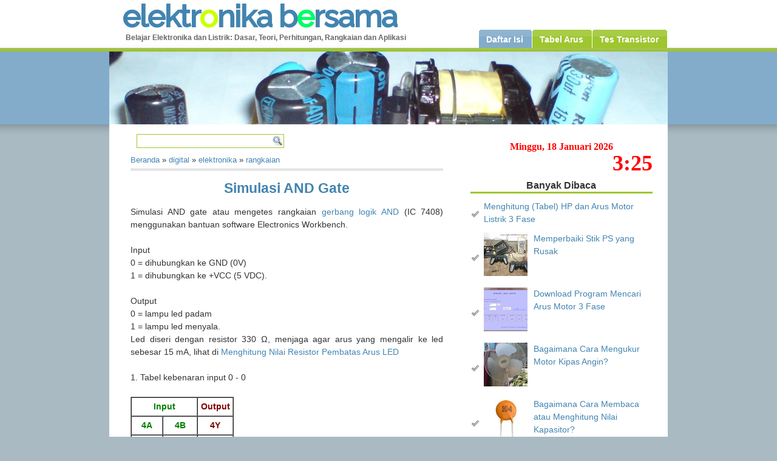

--- FILE ---
content_type: text/html; charset=UTF-8
request_url: https://www.elektronikabersama.web.id/2013/02/simulasi-and-gate.html
body_size: 19283
content:
<!DOCTYPE html>
<html lang='id-ID' xmlns='http://www.w3.org/1999/xhtml' xmlns:b='http://www.google.com/2005/gml/b' xmlns:data='http://www.google.com/2005/gml/data' xmlns:expr='http://www.google.com/2005/gml/expr'>
<head>
<link href='https://www.blogger.com/static/v1/widgets/2944754296-widget_css_bundle.css' rel='stylesheet' type='text/css'/>
<title>Simulasi AND Gate | Elektronika Bersama</title>
<meta content='Membahas Simulasi AND Gate yang mudah dimengerti di Blog Elektronika Bersama' name='description'/>
<meta content='Simulasi AND Gate, elektronika, listrik, motor, timer, rangkaian' name='keywords'/>
<meta content='text/html; charset=UTF-8' http-equiv='Content-Type'/>
<meta content='blogger' name='generator'/>
<link href='https://www.elektronikabersama.web.id/favicon.ico' rel='icon' type='image/x-icon'/>
<link href='https://www.elektronikabersama.web.id/2013/02/simulasi-and-gate.html' rel='canonical'/>
<link rel="alternate" type="application/atom+xml" title="Elektronika Bersama - Atom" href="https://www.elektronikabersama.web.id/feeds/posts/default" />
<link rel="alternate" type="application/rss+xml" title="Elektronika Bersama - RSS" href="https://www.elektronikabersama.web.id/feeds/posts/default?alt=rss" />
<link rel="service.post" type="application/atom+xml" title="Elektronika Bersama - Atom" href="https://www.blogger.com/feeds/7218516002004483553/posts/default" />

<link rel="alternate" type="application/atom+xml" title="Elektronika Bersama - Atom" href="https://www.elektronikabersama.web.id/feeds/3988441007670644920/comments/default" />
<!--Can't find substitution for tag [blog.ieCssRetrofitLinks]-->
<link href='https://blogger.googleusercontent.com/img/b/R29vZ2xl/AVvXsEju3nH1TkGkYON1D_DHXPxWh-7yOZls4lUmtDQQ4K75yldoE5nrprtQ-A-BzlN7L6vRWXCBlKOAxezeNSH4JnXowBk2Wu8fej3X0GMwf2KJjB4SPE_gbMleTdERUL3lTmY7lOChRVr8ml0/s400/simulasi-and-gate-0-0.PNG' rel='image_src'/>
<meta content='https://www.elektronikabersama.web.id/2013/02/simulasi-and-gate.html' property='og:url'/>
<meta content='Simulasi AND Gate' property='og:title'/>
<meta content='Simulasi AND gate atau mengetes rangkaian gerbang logik AND  (IC 7408) menggunakan bantuan software Electronics Workbench.   Input  0 = dihu...' property='og:description'/>
<meta content='https://blogger.googleusercontent.com/img/b/R29vZ2xl/AVvXsEju3nH1TkGkYON1D_DHXPxWh-7yOZls4lUmtDQQ4K75yldoE5nrprtQ-A-BzlN7L6vRWXCBlKOAxezeNSH4JnXowBk2Wu8fej3X0GMwf2KJjB4SPE_gbMleTdERUL3lTmY7lOChRVr8ml0/w1200-h630-p-k-no-nu/simulasi-and-gate-0-0.PNG' property='og:image'/>
<meta content='index, follow' name='robots'/>
<meta content='hXNlEpWLp8_QO_6WSyJsUx9MnM67_Cl6uhIV1ZdEQBE' name='google-site-verification'/>
<meta content='c220da6a4bf0b3da' name='y_key'/>
<meta content='511B7CF351D928C81B9183244920FF47' name='msvalidate.01'/>
<meta content='K0b70Y6GEb8mVlujuTQoenrDibAlL-yR-MZ64xPEkSg' name='google-site-verification'/>
<meta content='Pv_IbQ2AzuFwJ7Bp_jzC0EOH7D8bn8VHiA_i0UUYSiY' name='google-site-verification'/>
<meta content='width=device-width, initial-scale=1' name='viewport'/>
<link href='https://www.elektronikabersama.web.id/2013/02/simulasi-and-gate.html' hreflang='x-default' rel='alternate'/>
<link href='https://blogger.googleusercontent.com/img/b/R29vZ2xl/AVvXsEhLHLGdWHdHV7Rp14Hc4onrxCaKmel_0gS9DI9MjYuENtRZjh_GJzRbRlNTuuT-lUgojpglzYEz7o3qF6cWjeYWQD2apADYygXx7je8FPwu5C_Fk5LEGTocVKsmrMa99ORpz9b5Y3J0i64/s1600/elektrozoa.png' rel='shortcut icon' type='image/x-icon'/>
<link href='https://fonts.googleapis.com/css2?family=Raleway:wght@200;500&display=swap' rel='stylesheet'/>
<style type='text/css'>body {margin: 0; padding: 0; font-size: 14px; font-family: Tahoma, Arial, serif; line-height: 1.5em; word-wrap:break-word; color: #333333; background: #A9BAC3 url(https://blogger.googleusercontent.com/img/b/R29vZ2xl/AVvXsEjumoE7gH5G857YOStq6cLvIVCZGcnpnsV6MMdipbR9PF3aUlNk18xOoStuH4DU3KgAvrqFWO2ZV12aWT_GnadEa4dgDTkSTggDSSYUqUCilJUUeQ7hfasNvz7FZMEmm7LjmcSFkw-D0qE/s1600/bg.gif) repeat-x; text-align: center;}</style>
<style id='page-skin-1' type='text/css'><!--
/* ReDesign: Caang Go - URI: www.elektronikabersama.web.id */
/* edit breadcrumb fix kolom position */
#navbar-iframe {height:0px; visibility:hidden; display:none;}
a {color: #4284B0; background-color: inherit; text-decoration: none;}
a:hover {color: #A8358E; background-color: inherit;}
h1, h2 {font-size: 18px; color: #333; font-family: Trebuchet MS, Arial;}
h3, h4 {font-size: 16px; color: #333; font-family: Trebuchet MS, Arial;}
h5, h6 {font-size: 14x; margin:0;}
p, h1, h2, h3, h4 {margin: 15px 9px 15px 0;}
h2.one, h3.one {display: inline; padding: 0;}
ul {margin: 10px; padding: 0 10px 0 0; list-style-type:circle;}
ol {margin: 10px; padding: 0 10px 0 0;}
img {border: 1px solid #ccc;}
img.no-border {border: none;}
img.imo {border:none; margin-bottom:-6px;}
a img {border: 1px solid #ccc;}
code {margin: 5px 0;padding: 10px;text-align: left;display: block;overflow: auto;font: 500 1em/1.5em 'Lucida Console', 'courier new', monospace;  /* white-space: pre; */  background: #FAFAFA;  border: 1px solid #f2f2f2;border-left: 4px solid #4284B0;}
acronym {cursor: help; border-bottom: 1px solid #777;}
blockquote {margin: 15px; padding: 5px 5px 5px 20px; background: #FAFAFA; border: 1px solid #f2f2f2; border-left: 4px solid #4284B0;color: #4284B0; font-weight: bold; font-family: Georgia; font-size: 15px;}
dropcap {color: #9EC630; margin: 0 5px 5px 0; padding: 20px 0 10px 0; float: left; font-size: 600%;}
form {margin:10px; padding:0;}
input {padding: 3px; font-size:95%;}
textarea {padding:2px; border:1px solid #eee; display:block; color:#777;}
input.button {margin:0 5px; font-weight:bold; border:1px solid #ccc; background:#ffffff; padding:2px; color:#4284B0; cursor:pointer;}
.line {border-top: 0px dotted #C8BFA2; margin:3px 0 11px 0;}
.breadcrumbs {margin:0 0 13px 0; padding:0 0 3px 0; font-size:90%; border-bottom:double #ccc;}
.readmore {float:right; font-size:110%; color:#ffffff; background-color:#4284B0; padding:3px 5px;}
.clear {clear:both;}
.nads {text-align:center;}
/* Outer wrapper */
#outer-wrapper {background:#ffffff; max-width:920px; height:100%; margin:0 auto; text-align:left;}
#content-wrapper {clear: both; margin: 0; padding: 0; background: #ffffff;}
#main-wrapper {float: left; margin: 0 15px 5px 35px; padding: 0; width: 56%;}
#sidebar1 {float: right; margin: 15px 0; padding: 0; display: inline; color:#666666; width: 37%;}
/* Header */
#header-wrapper {position: relative; height: 85px; background: #000 url(https://blogger.googleusercontent.com/img/b/R29vZ2xl/AVvXsEhT7oAHq6Gnx6N_p6nDIDIXPSXW0HVku3em34yqHqVX9fvnhT7bvKLjJQ7UOd-VPPzg4Q9EReAfJ8oL7ZGS7kPmaWVy_0pov0KocRMRNDd0sX57uad10llSYOdiVtjZajdf2vOM5mGKYeo/s1600/headerbg.gif) repeat-x 0% 100%;}
#header-wrapper h1, #header-wrapper h2 {position: absolute; margin: 0; padding: 0; font-size: 365%; line-height: 40px; font-family:'Raleway', sans-serif;; letter-spacing: -2px; text-transform: lowercase; color: #4284B0; top: 7px; left: 21px;}
#header-wrapper h1 a:hover, #header-wrapper h2 a:hover {color: #4284B0;}
#header-wrapper h3 {position: absolute; top:37px; left: 27px; color: #666666; text-indent: 0px; font-family: Trebuchet MS, Arial, Tahoma; font-weight: bold; font-size: 12px;}
#header-wrapper form.searchform {position: absolute; top: 0; right: -12px;}
form.searchform input.textbox {margin: 0; border: 1px solid #9EC630;}
/* Menu */
#menu ul {z-index: 999999; position: absolute; margin:0; padding: 0; list-style:none; right: 0; bottom: 6px !important; bottom: 5px; font-family: Trebuchet MS, Arial, Tahoma; font-weight: bold;}
#menu li {display:inline; margin:0; padding:0;}
#menu a {float:left; background: url(https://blogger.googleusercontent.com/img/b/R29vZ2xl/AVvXsEiyg0kZJNuPiuLEobFwhr73h9E7w7snP00cWxeqCj8eePYoYVQgjorhrOaI0YKOgMFE56iv_vSEW1WISiGEDRO9k0oDlfSVYBFAmXUjq-TQQIeZOV9_jrAT2X2zwdgg7qTYc-mMKd2x3Nk/s1600/tableft.gif) no-repeat left top; margin:0; padding:0 0 0 4px; text-decoration:none;}
#menu a span {float:left; display:block; background: url(https://blogger.googleusercontent.com/img/b/R29vZ2xl/AVvXsEgXUsjOi5aYaUDz92qn0U3cLLM8DlmuoEAtAlvEOh32fQch1HUPdNtvbDTPzM9wdHYgOe_k7M05ODcFsuP9x346T5TaBOxYjQUODqH7RJkwmFalalsoVAoz6MsrdJUdAVpBYRPr_H4YX58/s1600/tabright.gif) no-repeat right top; padding:6px 15px 3px 8px; color: #ffffff;}
#menu a:hover {background-position:0% -42px;}
#menu a:hover span {color:#ffffff; background-position:100% -42px;}
#menu #current a {background-position:0% -42px; color: #ffffff;}
#menu #current a span {background-position:100% -42px; color: #ffffff;}
/* Menumobile */
#menumobile {margin:10px; padding:5px;}
#menumobile a {font-weight:bold; font-size:90%;font-family:'Raleway', sans-serif; text-decoration:none; color:#ff0084;padding-right:10px;}
/* Post */
.post {margin: 10px 0; text-align:justify;}
.post img {max-width: 500px;}
.post-title {margin:15px 0; color:#4284B0; font-size:23px; line-height:28px; font-family:Trebuchet MS, Arial; text-align:center;}
.post-title a{color:#4284B0; text-decoration:none;}
.post-body h2 {font-size:110%;}
.post-body h3 {font-size:105%;}
.post-footer {color: #99999E; padding: 0 0 5px 0; margin: 10px 0 15px 0; border-bottom: 3px dotted #9EC630; font-size: 12px;}
.post-footer .writer {background: url(https://blogger.googleusercontent.com/img/b/R29vZ2xl/AVvXsEgW3BApj9uFZQO49QtqsSxHPl5kbswVG7zh5KUabsFGvIBSCB0dh5poge3YahAhXsPBZrP4kHlFN4v9P0jvWs9j6rYJ3FR5T_1ize278O_yjDUvjxWB_bk7a7obTmLE0SNyA-d-5yiHm8g/s1600/tulis.png) no-repeat left center; padding-left: 20px; margin: 0 5px;}
.post-footer .date-header {background: url(https://blogger.googleusercontent.com/img/b/R29vZ2xl/AVvXsEgP2XCJ3YmxZXTAnq6BnBixthrSgLsZBxXFa5sjcrOH3_oud3iaMIIJJuFQDC1TOjPtbL3AA2Rj47KDLiA9ryXxvyylZ-_cFUgfMcd8klU_WyDtCJ2eenKxPj07ZxXB9FQWssTnkQvuwh0x/s1600/clock.gif) no-repeat left center; padding-left: 20px; margin: 0 5px;}
.post-footer .comment-link {background: url(https://blogger.googleusercontent.com/img/b/R29vZ2xl/AVvXsEj1QOUvAr_pcbcEW-OAPZ2e-NUpv7cjeIioTgGNIocGZR3MvcmYBh-kNnIlAcrt1ivcWI8U5ptuCu_3N7KQc6moO8o_tTrMQdFRou8N68EZYRaMeqlahnkLNjpHkmOLUR_iKCfmExYsLYOr/s1600/comment.gif) no-repeat left center; padding-left: 20px; margin: 0 10px 0 5px;}
.post-footer .post-labels {background: url(https://blogger.googleusercontent.com/img/b/R29vZ2xl/AVvXsEhDCUpYqB-Ed-pLFNz06TgX591HWkUd5GhSRDCj6Se6zoiv3a4RL_eUDhtJMLPbf1LMjBx6D6ML2ACxX7Hors9CjAR6If8v_qEzdIRMCgw3miFM0bVqzKoyvLWs28Rp34TGEq6xXUK6FOB4/s1600/page.gif) no-repeat left center; padding-left: 20px; margin: 0 10px 0 5px;}
.feed-links {display:none;}
/* Sidebar */
#sidebar1 .widget {margin:0 20px 0 15px; padding:5px 5px 5px 0;}
.sidebar img{border: none;}
.sidebar ul{margin:0; padding:0;}
.sidebar ol{margin:0; padding:0;}
.sidebar li{margin:0 0 0 17px; padding: 0;}
.sidebar .Feed li a{display:block; padding:2px 5px 2px 10px; margin-bottom:1px; border: 1px solid #f2f2f2; background: #f2f2f2; border-left:4px solid #ccc; color: #333; text-decoration:none;}
.sidebar .Feed li a:hover{display:block; padding:2px 5px 2px 10px; background: #f2f2f2; color: #339900; border-left:4px solid #9EC630;}
.sidebar h4 {text-align:center; font-size:16px; display:block; margin:0 0 7px 0; border-bottom:3px solid #9EC630;}
/* Labels */
#Label1 ul {list-style-type:none;}
#Label1 li {padding:2px 5px; font-size:85% verdana; margin:0 4px 4px 0; border:1px solid #ddd;}
#Label1 a {text-decoration:none; padding:2px 0;}
#PopularPosts2 ul{list-style-type:none;}
#PopularPosts2 li{background: url(https://blogger.googleusercontent.com/img/b/R29vZ2xl/AVvXsEhRb32UklTivclhWWx5QFusm_Cs6DtQYwXks9Royd3ipGlBGSquRxiwuzeDdyt1tsOibvZeJWGzTc20ovxVUbFNVB-jugu-dbuchpD2weaOk71GU_7pD3ZQKtrKqVNweRwtzKPIMPN2nqg/s1600/action_check_grey.png) no-repeat left center; padding:4px 0 4px 22px; margin:0;}
#related ul{list-style-type:none;}
#related li{background: url(https://blogger.googleusercontent.com/img/b/R29vZ2xl/AVvXsEi0CXTB7EsbWZY0btcrHm4XtssMBwguZp1oouM8L7z2akChIEDEvrUY4nmGjSuNUFi-Hda3MJIOktVUVNPw1sBXVSxjAuEeG9Qe2zRmO5BLlal_tHZ2rEtRkq4ke6YkfEjlYCFBaUfDr7o/s1600/arrow_next.png) no-repeat left center; padding:0 22px; margin:0;}
/* Footer */
#footer-wrapper {clear:both; color:#ffffff; background:#A9BAC3; border-top:5px solid #568EB6; margin:0; padding:0 0 15px 0; font-size:85%; text-align:center;}
#footer-wrapper a {text-decoration:none; color:#ffffff;}
/* Comments */
#comments {margin:0; padding:0 5px 10px 10px; color:#666666;word-wrap:break-word;}
#comments h4 {margin:10px 0; text-decoration:none;}
.commentlist {padding:0; margin-left:25px;}
.commentlist li{padding:3px; margin-left:5px;}
.commentname {color: #444; margin: 0; padding: 5px 7px 5px 0;}
.comments .date-header {background: url(https://blogger.googleusercontent.com/img/b/R29vZ2xl/AVvXsEgP2XCJ3YmxZXTAnq6BnBixthrSgLsZBxXFa5sjcrOH3_oud3iaMIIJJuFQDC1TOjPtbL3AA2Rj47KDLiA9ryXxvyylZ-_cFUgfMcd8klU_WyDtCJ2eenKxPj07ZxXB9FQWssTnkQvuwh0x/s1600/clock.gif) no-repeat left center; padding-left:20px; margin:0 0 0 5px;}
.comment-body {margin:0 0 15px 0; padding:8px 15px; border:1px solid #d3d3d3;}
.comment-body-admin {margin:0 0 15px 0; padding:8px 15px; border:1px solid #B0BFF5; border-left:7px solid #B0BFF5;}
p.comment-footer {margin:0 0 15px 0;}
.comments img{border: none;}
.blogger-iframe-colorize {display: block !important;}
/* TabView */
.TabView .Tabs {overflow:hidden;}
.Tabs a {float:left; text-align:center; border:1px solid #ECEEF5; padding:5px; text-decoration:none; -moz-border-radius:9px 9px 0 0;-khtml-border-radius:9px 9px 0 0;-webkit-border-radius:9px 9px 0 0;border-radius:9px 9px 0 0;}
.Tabs a:hover, .Tabs a.Active {background:#ECEEF5; text-decoration:none; -moz-border-radius:9px 9px 0 0;-khtml-border-radius:9px 9px 0 0;-webkit-border-radius:9px 9px 0 0;border-radius:9px 9px 0 0;}
.Pages {border-top:3px solid #9EC630; padding:5px 0 0 0;}
.Page img {border:none;}
/* Table */
table.t01, /*tabel t01*/ .t01 th, .t01 td {border:1px solid black; border-collapse:collapse;} /*membuat border pada tabel*/
.t01 th, .t01 td {padding:2px 5px; text-align:center;} /*jarak perataan teks*/
.t01 th {color:olive; background-color:#F5F5DC;} /*style judul*/
.t01 th.a1 {color:#CC0099;} /*style judul ber-class #a1*/
.t01 th.a2 {color:teal;} /*style judul ber-class #a2*/
.t01 th.a3 {color:indigo;} /*style judul ber-class #a3*/
.t01 td.a1 {background-color:yellow;} /*style data ber-class #a1*/
.t01 td.a2 {background-color:pink;} /*style data ber-class #a2*/
--></style>
<style type='text/css'>.fullpost{display:inline;}
/* Related thumb */
ul#related-summary li{clear:both;float:left;list-style:none;padding:3px 0;margin:0}
ul#related-summary li a.relinkjdulx{display:inline;font-family:'Raleway', sans-serif;;}
ul#related-summary li img{clear:both;float:left;height:64px;width:64px;margin-right:10px;-moz-border-radius:2px;-khtml-border-radius:2px;-webkit-border-radius:2px;border-radius:2px;}
#related-summary .news-text,#share-menu{display:none}
#related ul{list-style-type:none;}
#related li{background: url(https://blogger.googleusercontent.com/img/b/R29vZ2xl/AVvXsEi0CXTB7EsbWZY0btcrHm4XtssMBwguZp1oouM8L7z2akChIEDEvrUY4nmGjSuNUFi-Hda3MJIOktVUVNPw1sBXVSxjAuEeG9Qe2zRmO5BLlal_tHZ2rEtRkq4ke6YkfEjlYCFBaUfDr7o/s1600/arrow_next.png) no-repeat left center; padding:0 22px; margin:0;font-family:'Raleway', sans-serif;;}
/* Blog pager */
#blog-pager-newer-link {float:right; width:40%; text-align:right; font-size:110%; border:3px solid #9EC630; padding:5px 10px; -moz-border-radius:15px;-khtml-border-radius:15px;-webkit-border-radius:15px;border-radius:15px;}
#blog-pager-older-link {float:left; width:40%; text-align:left; font-size:95%; border:3px solid #B0BFF5; padding:5px 10px; -moz-border-radius:15px;-khtml-border-radius:15px;-webkit-border-radius:15px;border-radius:15px;}
#blog-pager {text-align:center; margin:15px 0;}</style>
<!-- related thumb 10 important -->
<script type='text/javascript'>/*<![CDATA[*/function saringtags(r,l){for(var e=r.split("<"),n=0;n<e.length;n++)-1!=e[n].indexOf(">")&&(e[n]=e[n].substring(e[n].indexOf(">")+1,e[n].length));return e=e.join(""),e=e.substring(0,l-1)}function relpostimgcuplik(r){for(var l=0;l<r.feed.entry.length;l++){var e=r.feed.entry[l];reljudul[relnojudul]=e.title.$t,postcontent="","content"in e?postcontent=e.content.$t:"summary"in e&&(postcontent=e.summary.$t),relcuplikan[relnojudul]=saringtags(postcontent,numchars),"media$thumbnail"in e?postimg=e.media$thumbnail.url:postimg="https://blogger.googleusercontent.com/img/b/R29vZ2xl/AVvXsEhRLNa_-6A21l3MdJkYGsT3gEm9G0sNOZ9qO78KK99qF9h4vnwQUdgVFxZhUKdr3IUoS9kifXUFjX1F1ihq5HWEdUIUtlCvWWqM59DzgufXMsMkSvkOegf3jDyudyJEgzguNC_IzIZAQcg/s1600/huruf_e.png",relgambar[relnojudul]=postimg;for(var n=0;n<e.link.length;n++)if("alternate"==e.link[n].rel){relurls[relnojudul]=e.link[n].href;break}relnojudul++}}function contains(r,l){for(var e=0;e<r.length;e++)if(r[e]==l)return!0;return!1}function artikelterkait(){for(var r=new Array(0),l=new Array(0),e=new Array(0),n=new Array(0),t=0;t<relurls.length;t++)contains(r,relurls[t])||(r.length+=1,r[r.length-1]=relurls[t],l.length+=1,l[l.length-1]=reljudul[t],e.length+=1,e[e.length-1]=relcuplikan[t],n.length+=1,n[n.length-1]=relgambar[t]);reljudul=l,relurls=r,relcuplikan=e,relgambar=n;for(var t=0;t<reljudul.length;t++){var a=Math.floor((reljudul.length-1)*Math.random()),u=reljudul[t],i=relurls[t],o=relcuplikan[t],s=relgambar[t];reljudul[t]=reljudul[a],relurls[t]=relurls[a],relcuplikan[t]=relcuplikan[a],relgambar[t]=relgambar[a],reljudul[a]=u,relurls[a]=i,relcuplikan[a]=o,relgambar[a]=s}for(var g,m=0,d=Math.floor((reljudul.length-1)*Math.random()),c=d,h=document.URL;relmaxtampil>m&&(relurls[d]==h||(g="<li class='news-title clearfix'>",g+="<a href='"+relurls[d]+"' rel='nofollow' target='_top' title='"+reljudul[d]+"'><img src='"+relgambar[d]+"' /></a>",g+="<a class='relinkjdulx' href='"+relurls[d]+"' target='_top'>"+reljudul[d]+"</a>",g+="<span class='news-text'>"+relcuplikan[d]+"</span>",g+="</li>",document.write(g),m++,m!=relmaxtampil))&&(d<reljudul.length-1?d++:d=0,d!=c););}var relnojudul=0,relmaxtampil=10,numchars=90,reljudul=new Array,relurls=new Array,relcuplikan=new Array,relgambar=new Array;/*]]>*/</script>
<!-- /related thumb 10 important -->
<script src='https://ajax.googleapis.com/ajax/libs/jquery/1.4.4/jquery.min.js' type='text/javascript'></script>
<!-- timing -->
<script type='text/javascript'>//<![CDATA[
function startTime(){var today=new Date();var d=today.getDay();var e=today.getDate();var f=today.getMonth();var g=today.getYear();if (g<1000)g+=1900;var h=today.getHours();m=today.getMinutes();var s=today.getSeconds();var dayarray=new Array("Minggu","Senin","Selasa","Rabu","Kamis","Jumat","Sabtu");var montharray=new Array("Januari","Februari","Maret","April","Mei","Juni","Juli","Agustus","September","Oktober","November","Desember");m=checkTime(m);s=checkTime(s);document.getElementById('clk').innerHTML=h+":"+m;document.getElementById('day').innerHTML=dayarray[d]+", "+e+" "+montharray[f]+" "+g;document.getElementById('thn').innerHTML=g;t=setTimeout('startTime()',500);}function checkTime(i){if (i<10){i="0" + i;}return i;}
//credit 4 kang Caang, please visit electro-study.blogspot.com, planetcaang.blogspot.com, or elektronikabersama.web.id
//]]></script>
<!-- /timing -->
<!-- rainbow -->
<script type='text/javascript'>//<![CDATA[
function rt_decodeHex(t){var r=parseInt(t.substr(1,2),16),n=parseInt(t.substr(3,2),16),o=parseInt(t.substr(5,2),16);return[r,n,o]}function rt_encodeHex(t,r,n){var o="#";return o+=16>t?"0"+t.toString(16):t.toString(16),o+=16>r?"0"+r.toString(16):r.toString(16),o+=16>n?"0"+n.toString(16):n.toString(16)}function rt_getColor(t){var r,n,o,a=25,e=255/a;return a>t?(r=255,n=t*e,o=0):2*a>t?(r=255-(t-a)*e,n=255,o=0):3*a>t?(r=0,n=255,o=(t-2*a)*e):4*a>t?(r=0,n=255-(t-3*a)*e,o=255):5*a>t?(r=(t-4*a)*e,n=0,o=255):(r=255,n=0,o=255-(t-5*a)*e),rt_encodeHex(r,n,o)}function rt_loadColor(t){for(var r=t.innerHTML,n=r.length,o=90/n,a=n-1;a>=0;a--){var e=Math.round(o*a),s=rt_getColor(e);r=r.substr(0,a)+"<span style='color:"+s+"'>"+r.substr(a,1)+"</span>"+r.substr(a+1)}t.innerHTML=r}function rt_scriptStart(){for(var t=document.getElementsByTagName("span"),r=0;r<t.length;r++){var n=t[r];"pelangi"==n.className&&rt_loadColor(n)}}var rt_windowOnLoad=window.onload;window.onload=function(){void 0!=rt_windowOnLoad&&rt_windowOnLoad(),rt_scriptStart()};
//]]>
</script>
<!-- /rainbow -->
<!-- Google analytics start -->
<script type='text/javascript'>
  var _gaq = _gaq || [];
  _gaq.push(['_setAccount', 'UA-18119128-2']);
  _gaq.push(['_trackPageview']);
  (function() {
    var ga = document.createElement('script'); ga.type = 'text/javascript'; ga.async = true;
    ga.src = ('https:' == document.location.protocol ? 'https://ssl' : 'http://www') + '.google-analytics.com/ga.js';
    var s = document.getElementsByTagName('script')[0]; s.parentNode.insertBefore(ga, s);
  })();
</script>
<!-- Google analytics end -->
<!-- Google Adsenses start -->
<script async='async' data-ad-client='ca-pub-2430357798434385' src='https://pagead2.googlesyndication.com/pagead/js/adsbygoogle.js'></script>
<!-- Google Adsenses end -->
<link href='https://www.blogger.com/dyn-css/authorization.css?targetBlogID=7218516002004483553&amp;zx=9ad1acba-251b-4fad-9aba-747295d13876' media='none' onload='if(media!=&#39;all&#39;)media=&#39;all&#39;' rel='stylesheet'/><noscript><link href='https://www.blogger.com/dyn-css/authorization.css?targetBlogID=7218516002004483553&amp;zx=9ad1acba-251b-4fad-9aba-747295d13876' rel='stylesheet'/></noscript>
<meta name='google-adsense-platform-account' content='ca-host-pub-1556223355139109'/>
<meta name='google-adsense-platform-domain' content='blogspot.com'/>

</head>
<body class='loading'>
<!-- Outer-wrapper -->
<div id='outer-wrapper'>
<!-- Header -->
<div id='header-wrapper'>
<div class='header section' id='header'><div class='widget Header' data-version='1' id='Header1'>
<div id='header-inner'>
<div class='titlewrapper'>
<h2 class='title'><a href='https://www.elektronikabersama.web.id/'><span class='pelangi'>
Elektronika Bersama
</span></a></h2>
</div>
<div class='descriptionwrapper'>
<h3 class='description'>Belajar Elektronika dan Listrik: Dasar, Teori, Perhitungan, Rangkaian dan Aplikasi</h3>
</div>
</div>
</div></div>
<!-- Menu -->
<div id='menu'>
<ul>
<li id='current'><a href='https://www.elektronikabersama.web.id/2010/06/daftar-isi.html' title='Lihat Daftar Isi Blog'><span>Daftar Isi</span></a></li>
<li><a href='https://www.elektronikabersama.web.id/2015/01/menghitung-tabel-hp-dan-arus-motor.html'><span>Tabel Arus</span></a></li>
<li><a href='https://www.elektronikabersama.web.id/2011/06/menentukan-kaki-dan-jenis-transistor.html'><span>Tes Transistor</span></a></li>
</ul>
</div>
<!-- /Menu -->
</div>
<!-- /Header -->
<!-- Content -->
<div id='content-wrapper'>
<img alt='headerphoto' class='no-border' height='120' src='https://blogger.googleusercontent.com/img/b/R29vZ2xl/AVvXsEhBqg4hyphenhyphenqpL4tRbmOaCQhrXh1Lu8bi8vYfnq4J0Bsogq8-8y67XysDnDn1R8PLcPTGI5Q6wJn_mKPa2xW5y5NGN2GH47sXUl9FSnJBlz_UNkd_8tBwQ5967MpcoPu64R_SEJB1RTLWWgvo/s1600/headerbaru-eb-280514.jpg' width='920'/>
<!-- Main -->
<div id='main-wrapper'>
<div class='main section' id='main'><div class='widget HTML' data-version='1' id='HTML3'>
<form action='https://www.elektronikabersama.web.id/search' class='searchform' id='search' method='get'>
<input class="textbox" name="q" onblur="if (this.value == &quot;&quot;) {this.value = &quot;Search here...&quot;;}" onfocus="if (this.value == &quot;Search here...&quot;) {this.value = &quot;&quot;;}" style="width:235px;background:#fff url(//2.bp.blogspot.com/-fuzSR63JRqs/Vm11tK8QXBI/AAAAAAAAEU4/cQaPgDGYvug/s1600/search19px.png) no-repeat right top;" type="text">
<input name='max-results' type='hidden' value='10'/>
</form>
</div><div class='widget Blog' data-version='1' id='Blog1'>
<div class='blog-posts hfeed'>
<!--Can't find substitution for tag [adStart]-->
<div class='post' itemscope='itemscope' itemtype='https://schema.org/BlogPosting'>
<meta content='https://blogger.googleusercontent.com/img/b/R29vZ2xl/AVvXsEju3nH1TkGkYON1D_DHXPxWh-7yOZls4lUmtDQQ4K75yldoE5nrprtQ-A-BzlN7L6vRWXCBlKOAxezeNSH4JnXowBk2Wu8fej3X0GMwf2KJjB4SPE_gbMleTdERUL3lTmY7lOChRVr8ml0/s72-c/simulasi-and-gate-0-0.PNG' itemprop='image'/>
<div class='breadcrumbs' itemscope='itemscope' itemtype='https://schema.org/BreadcrumbList'>
<span itemprop='itemListElement' itemscope='itemscope' itemtype='https://schema.org/ListItem'>
<meta content='1' itemprop='position'/><a href='https://www.elektronikabersama.web.id/' itemprop='item' title='Home'><span itemprop='name'>Beranda</span></a>
 &#187; <meta content='2' itemprop='position'/><a href='https://www.elektronikabersama.web.id/search/label/digital' itemprop='item' rel='nofollow'><span itemprop='name'>digital</span></a><script src='/feeds/posts/default/-/digital?alt=json-in-script&amp;callback=relpostimgcuplik&amp;max-results=10' type='text/javascript'></script> &#187; <meta content='3' itemprop='position'/><a href='https://www.elektronikabersama.web.id/search/label/elektronika' itemprop='item' rel='nofollow'><span itemprop='name'>elektronika</span></a><script src='/feeds/posts/default/-/elektronika?alt=json-in-script&amp;callback=relpostimgcuplik&amp;max-results=10' type='text/javascript'></script> &#187; <meta content='4' itemprop='position'/><a href='https://www.elektronikabersama.web.id/search/label/rangkaian' itemprop='item' rel='nofollow'><span itemprop='name'>rangkaian</span></a><script src='/feeds/posts/default/-/rangkaian?alt=json-in-script&amp;callback=relpostimgcuplik&amp;max-results=10' type='text/javascript'></script>
</span>
</div>
<a id='3988441007670644920'></a>
<h1 class='post-title entry-title' itemprop='headline'>
<a href='https://www.elektronikabersama.web.id/2013/02/simulasi-and-gate.html' itemprop='url'>Simulasi AND Gate</a>
</h1>
<div class='post-body entry-content' itemprop='articleBody'>
Simulasi AND gate atau mengetes rangkaian <a href="http://www.elektronikabersama.web.id/2013/02/gerbang-gerbang-logik-and-gate.html">gerbang logik AND</a> (IC 7408) menggunakan bantuan software Electronics Workbench.<br />
<div class="fullpost"><br />
Input <br />
0 = dihubungkan ke GND (0V)<br />
1 = dihubungkan ke +VCC (5 VDC).<br />
<br />
Output<br />
0 = lampu led padam<br />
1 = lampu led menyala.<br />
Led diseri dengan resistor 330 Ω, menjaga agar arus yang mengalir ke led sebesar 15 mA, lihat di <a href="http://www.elektronikabersama.web.id/2011/05/bagaimana-menghitung-nilai-resistor.html">Menghitung Nilai Resistor Pembatas Arus LED</a><br />
<br />
1. Tabel kebenaran input 0 - 0<br />
<br />
<table border="1" cellpadding="4" cellspacing="0" style="width: 170px;"><tbody>
<tr valign="top"><td colspan="2" width="101"><div align="center"><span style="color: green;"><b>Input</b></span></div></td><td width="51"><div align="center"><span style="color: maroon;"><b>Output</b></span></div></td></tr>
<tr valign="top"><td width="44"><div align="center"><span style="color: green;"><b>4A</b></span></div></td><td width="49"><div align="center"><span style="color: green;"><b>4B</b></span></div></td><td width="51"><div align="center"><span style="color: maroon;"><b>4Y</b></span></div></td></tr>
<tr valign="top"><td width="44"><div align="center">0</div></td><td width="49"><div align="center">0</div></td><td width="51"><div align="center">0</div></td></tr>
</tbody></table><div class="separator" style="clear: both; text-align: center;"><a href="https://blogger.googleusercontent.com/img/b/R29vZ2xl/AVvXsEju3nH1TkGkYON1D_DHXPxWh-7yOZls4lUmtDQQ4K75yldoE5nrprtQ-A-BzlN7L6vRWXCBlKOAxezeNSH4JnXowBk2Wu8fej3X0GMwf2KJjB4SPE_gbMleTdERUL3lTmY7lOChRVr8ml0/s1600/simulasi-and-gate-0-0.PNG" imageanchor="1" style="margin-left: 1em; margin-right: 1em;"><img border="0" height="271" src="https://blogger.googleusercontent.com/img/b/R29vZ2xl/AVvXsEju3nH1TkGkYON1D_DHXPxWh-7yOZls4lUmtDQQ4K75yldoE5nrprtQ-A-BzlN7L6vRWXCBlKOAxezeNSH4JnXowBk2Wu8fej3X0GMwf2KJjB4SPE_gbMleTdERUL3lTmY7lOChRVr8ml0/s400/simulasi-and-gate-0-0.PNG" width="400" /></a></div><br />
2. Tabel kebenaran input 0 - 1<br />
<br />
<table border="1" cellpadding="4" cellspacing="0" style="width: 170px;"><tbody>
<tr valign="top"><td colspan="2" width="101"><div align="center"><span style="color: green;"><b>Input</b></span></div></td><td width="51"><div align="center"><span style="color: maroon;"><b>Output</b></span></div></td></tr>
<tr valign="top"><td width="44"><div align="center"><span style="color: green;"><b>4A</b></span></div></td><td width="49"><div align="center"><span style="color: green;"><b>4B</b></span></div></td><td width="51"><div align="center"><span style="color: maroon;"><b>4Y</b></span></div></td></tr>
<tr valign="top"><td width="44"><div align="center">0</div></td><td width="49"><div align="center">1</div></td><td width="51"><div align="center">0</div></td></tr>
</tbody></table><div class="separator" style="clear: both; text-align: center;"><a href="https://blogger.googleusercontent.com/img/b/R29vZ2xl/AVvXsEi8C7hMNq77AkJYp9-8QIokKHK-JJywE-JqN0X3YsR6d3iAMD69oRcVkFCsCbUD-QQggovCtOSC38rLPgyTXPY3Jtc8lPPLYJqH6BSTnqHFh-NpKcU2CWClQR9dssM7RZyAs26WcjnsNTk/s1600/simulasi-and-gate-0-1.PNG" imageanchor="1" style="margin-left: 1em; margin-right: 1em;"><img border="0" height="273" src="https://blogger.googleusercontent.com/img/b/R29vZ2xl/AVvXsEi8C7hMNq77AkJYp9-8QIokKHK-JJywE-JqN0X3YsR6d3iAMD69oRcVkFCsCbUD-QQggovCtOSC38rLPgyTXPY3Jtc8lPPLYJqH6BSTnqHFh-NpKcU2CWClQR9dssM7RZyAs26WcjnsNTk/s400/simulasi-and-gate-0-1.PNG" width="400" /></a></div><br />
3. Tabel kebenaran input 1 - 0<br />
<br />
<table border="1" cellpadding="4" cellspacing="0" style="width: 170px;"><tbody>
<tr valign="top"><td colspan="2" width="101"><div align="center"><span style="color: green;"><b>Input</b></span></div></td><td width="51"><div align="center"><span style="color: maroon;"><b>Output</b></span></div></td></tr>
<tr valign="top"><td width="44"><div align="center"><span style="color: green;"><b>4A</b></span></div></td><td width="49"><div align="center"><span style="color: green;"><b>4B</b></span></div></td><td width="51"><div align="center"><span style="color: maroon;"><b>4Y</b></span></div></td></tr>
<tr valign="top"><td width="44"><div align="center">1</div></td><td width="49"><div align="center">0</div></td><td width="51"><div align="center">0</div></td></tr>
</tbody></table><div class="separator" style="clear: both; text-align: center;"><a href="https://blogger.googleusercontent.com/img/b/R29vZ2xl/AVvXsEjPKz8LUxb8OgdwBl62EPQJYRsGhpvrmYQ5Kb9M9LP7-wYRkn7-OeoZp3IPJEa0vmS8QRXNrs9Y89okdGjKzwR-kPMgsWgBtTjdCcvBm4VQbTyQWQOSmN02hAJs9AsW8I5wB4AmGIP3K3E/s1600/simulasi-and-gate-1-0.PNG" imageanchor="1" style="margin-left: 1em; margin-right: 1em;"><img border="0" height="271" src="https://blogger.googleusercontent.com/img/b/R29vZ2xl/AVvXsEjPKz8LUxb8OgdwBl62EPQJYRsGhpvrmYQ5Kb9M9LP7-wYRkn7-OeoZp3IPJEa0vmS8QRXNrs9Y89okdGjKzwR-kPMgsWgBtTjdCcvBm4VQbTyQWQOSmN02hAJs9AsW8I5wB4AmGIP3K3E/s400/simulasi-and-gate-1-0.PNG" width="400" /></a></div><br />
4. Tabel kebenaran input 1 - 1<br />
<br />
<table border="1" cellpadding="4" cellspacing="0" style="width: 170px;"><tbody>
<tr valign="top"><td colspan="2" width="101"><div align="center"><span style="color: green;"><b>Input</b></span></div></td><td width="51"><div align="center"><span style="color: maroon;"><b>Output</b></span></div></td></tr>
<tr valign="top"><td width="44"><div align="center"><span style="color: green;"><b>4A</b></span></div></td><td width="49"><div align="center"><span style="color: green;"><b>4B</b></span></div></td><td width="51"><div align="center"><span style="color: maroon;"><b>4Y</b></span></div></td></tr>
<tr valign="top"><td width="44"><div align="center">1</div></td><td width="49"><div align="center">1</div></td><td width="51"><div align="center">1</div></td></tr>
</tbody></table><div class="separator" style="clear: both; text-align: center;"><a href="https://blogger.googleusercontent.com/img/b/R29vZ2xl/AVvXsEg79EAovsLqubreh0y2MbHaONIVO9QS7DiDitqs1XIK3xs1FY0SycS_2iDDtnAgK9W9jVop07Ch_ZlxOJkYRLmznVrCvFJ67lNSBSjGLq-u0x83xnLMkc9kZEFJ0L_BLwYgqDkbp-iRI9w/s1600/simulasi-and-gate-1-1.PNG" imageanchor="1" style="margin-left: 1em; margin-right: 1em;"><img border="0" height="274" src="https://blogger.googleusercontent.com/img/b/R29vZ2xl/AVvXsEg79EAovsLqubreh0y2MbHaONIVO9QS7DiDitqs1XIK3xs1FY0SycS_2iDDtnAgK9W9jVop07Ch_ZlxOJkYRLmznVrCvFJ67lNSBSjGLq-u0x83xnLMkc9kZEFJ0L_BLwYgqDkbp-iRI9w/s400/simulasi-and-gate-1-1.PNG" width="400" /></a></div></div>
<div class='clear'></div>
<script type='text/javascript'>//<![CDATA[
$(document).ready(function(){var e=$("a.blog-pager-older-link").attr("href");$("a.blog-pager-older-link").load(e+" .post-title:first",function(){var e=$("a.blog-pager-older-link:first").text();$("a.blog-pager-older-link").text(e)});var r=$("a.blog-pager-newer-link").attr("href");$("a.blog-pager-newer-link").load(r+" .post-title:first",function(){var e=$("a.blog-pager-newer-link:first").text();$("a.blog-pager-newer-link").text(e)})});
//]]></script>
<div class='blog-pager' id='blog-pager'><span id='blog-pager-newer-link'>Next&#8594;<br/><a class='blog-pager-newer-link' href='https://www.elektronikabersama.web.id/2013/02/or-gate-gerbang-or.html' id='Blog1_blog-pager-newer-link' title='Posting Lebih Baru'></a></span><span id='blog-pager-older-link'>&#8592;Prev<br/><a class='blog-pager-older-link' href='https://www.elektronikabersama.web.id/2013/02/gerbang-gerbang-logik-and-gate.html' id='Blog1_blog-pager-older-link' title='Posting Lama'></a></span></div>
<h3 style='border-bottom: double #ccc;'>Artikel Terkait</h3>
<ul id='related-summary'><script type='text/javascript'>artikelterkait();</script></ul>
<div class='clear'></div>
<h3 style='border-bottom: double #ccc;'>Pilih Label</h3>
<div id='Label1'><ul>
<li><a href='https://www.elektronikabersama.web.id/search/label/elektronika' rel='nofollow'>elektronika</a></li>
<li><a href='https://www.elektronikabersama.web.id/search/label/dasar' rel='nofollow'>dasar</a></li>
<li><a href='https://www.elektronikabersama.web.id/search/label/listrik' rel='nofollow'>listrik</a></li>
<li><a href='https://www.elektronikabersama.web.id/search/label/aplikasi' rel='nofollow'>aplikasi</a></li>
<li><a href='https://www.elektronikabersama.web.id/search/label/rangkaian' rel='nofollow'>rangkaian</a></li>
<li><a href='https://www.elektronikabersama.web.id/search/label/perhitungan' rel='nofollow'>perhitungan</a></li>
<li><a href='https://www.elektronikabersama.web.id/search/label/komponen' rel='nofollow'>komponen</a></li>
<li><a href='https://www.elektronikabersama.web.id/search/label/digital' rel='nofollow'>digital</a></li>
<li><a href='https://www.elektronikabersama.web.id/search/label/bilangan%20kompleks' rel='nofollow'>bilangan kompleks</a></li>
</ul></div>
<div class='clear'></div>
<h3 style='border-bottom: double #ccc;'>Baca lagi</h3>
<div id='related'>
<script type='text/javascript'>//<![CDATA[
function randomposts(r){var a=parseInt(r.feed.openSearch$totalResults.$t,10);for(i=0;i<numofpost;){flag=0,randarray.length=numofpost,l=Math.floor(Math.random()*a);for(j in randarray)l==randarray[j]&&(flag=1);0==flag&&0!=l&&(randarray[i++]=l)}document.write("<ul>");for(n in randarray){var t=randarray[n],e=r.feed.entry[t-1];for(k=0,g=0;k<e.link.length;k++)"alternate"==e.link[k].rel&&document.write("<li><a href='"+e.link[k].href+"'>"+e.title.$t+"</a></li>")}document.write("</ul>")}var flag;//]]></script>
<script type='text/javascript'>var randarray = new Array();var l=0;var flag;var numofpost=10;</script><script src='https://www.blogger.com/feeds/7218516002004483553/posts/default?redirect=false&start-index=1&max-results=500&alt=json-in-script&callback=randomposts' type='text/javascript'></script>
</div>
<div style='border:4px solid #9EC630; padding:5px 23px 10px 23px; margin:20px 30px 20px 0; width: 395px; -moz-border-radius:15px;-khtml-border-radius:15px;-webkit-border-radius:15px;border-radius:15px;'><h4>Gabung Grup Diskusi Elektronika Dasar</h4>
Diskusi elektronika dan listrik melalui aplikasi <b>Telegram</b>. Silahkan baca di
<p><a href='https://www.elektronikabersama.web.id/2017/05/ayo-gabung-grup-telegram-diskusi-elektronika-dasar.html'><img class='imo' height='24' src='https://blogger.googleusercontent.com/img/b/R29vZ2xl/AVvXsEhLSHR4gwYbq3u-wJCq31kofox9opW8qxvCHIieGVhUQWNRtwTVfM3LQ94SRas10oR1ewAYwOQYGsH7TiX8mu0pw_TBB2wUYhpQ__BTwa2RWXAD08pj8Nzo4ebQXfzR7Yrnikf3E55CbYt6veOHqLWPrFVkv7JUvU5-JBVnPpikhfU6T6BVleHuXz6CzejU/s1600/Telegram-icon-32.png'/> Ayo Gabung Grup Telegram Diskusi Elektronika Dasar</a></p>
</div>
<div class='clear'></div>
</div>
<div class='post-footer'>
<div class='post-footer-line post-footer-line-1'>
<span class='post-comment-link'>
</span>
<span class='post-icons'>
<span class='writer'>Penulis:</span>
<a href='https://www.elektronikabersama.web.id/2010/10/sang-penulis.html' rel='author' title='author profile'>
<span class='vcard'><span class='fn' itemprop='author'>Kang Caang</span></span></a>
<span class='date-header' content='2013-02-06T21:31:00+07:00' itemprop='datePublished'>6 Feb 2013</span>
<span class='post-timestamp'>21.31</span>
</span>
</div>
</div>
</div>
<div class='comments' id='comments'>
<a name='comments'></a>
<h4>Tidak ada komentar</h4>
<div class='comments-content'>
<script async='async' src='' type='text/javascript'></script>
<script type='text/javascript'>
    (function() {
      var items = <!--Can't find substitution for tag [post.commentJso]-->;
      var msgs = <!--Can't find substitution for tag [post.commentMsgs]-->;
      var config = <!--Can't find substitution for tag [post.commentConfig]-->;

// <![CDATA[
      var cursor = null;
      if (items && items.length > 0) {
        cursor = parseInt(items[items.length - 1].timestamp) + 1;
      }

      var bodyFromEntry = function(entry) {
        if (entry.gd$extendedProperty) {
          for (var k in entry.gd$extendedProperty) {
            if (entry.gd$extendedProperty[k].name == 'blogger.contentRemoved') {
              return '<span class="deleted-comment">' + entry.content.$t + '</span>';
            }
          }
        }
        return entry.content.$t;
      }

      var parse = function(data) {
        cursor = null;
        var comments = [];
        if (data && data.feed && data.feed.entry) {
          for (var i = 0, entry; entry = data.feed.entry[i]; i++) {
            var comment = {};
            // comment ID, parsed out of the original id format
            var id = /blog-(\d+).post-(\d+)/.exec(entry.id.$t);
            comment.id = id ? id[2] : null;
            comment.body = bodyFromEntry(entry);
            comment.timestamp = Date.parse(entry.published.$t) + '';
            if (entry.author && entry.author.constructor === Array) {
              var auth = entry.author[0];
              if (auth) {
                comment.author = {
                  name: (auth.name ? auth.name.$t : undefined),
                  profileUrl: (auth.uri ? auth.uri.$t : undefined),
                  avatarUrl: (auth.gd$image ? auth.gd$image.src : undefined)
                };
              }
            }
            if (entry.link) {
              if (entry.link[2]) {
                comment.link = comment.permalink = entry.link[2].href;
              }
              if (entry.link[3]) {
                var pid = /.*comments\/default\/(\d+)\?.*/.exec(entry.link[3].href);
                if (pid && pid[1]) {
                  comment.parentId = pid[1];
                }
              }
            }
            comment.deleteclass = 'item-control blog-admin';
            if (entry.gd$extendedProperty) {
              for (var k in entry.gd$extendedProperty) {
                if (entry.gd$extendedProperty[k].name == 'blogger.itemClass') {
                  comment.deleteclass += ' ' + entry.gd$extendedProperty[k].value;
                } else if (entry.gd$extendedProperty[k].name == 'blogger.displayTime') {
                  comment.displayTime = entry.gd$extendedProperty[k].value;
                }
              }
            }
            comments.push(comment);
          }
        }
        return comments;
      };

      var paginator = function(callback) {
        if (hasMore()) {
          var url = config.feed + '?alt=json&v=2&orderby=published&reverse=false&max-results=50';
          if (cursor) {
            url += '&published-min=' + new Date(cursor).toISOString();
          }
          window.bloggercomments = function(data) {
            var parsed = parse(data);
            cursor = parsed.length < 50 ? null
                : parseInt(parsed[parsed.length - 1].timestamp) + 1
            callback(parsed);
            window.bloggercomments = null;
          }
          url += '&callback=bloggercomments';
          var script = document.createElement('script');
          script.type = 'text/javascript';
          script.src = url;
          document.getElementsByTagName('head')[0].appendChild(script);
        }
      };
      var hasMore = function() {
        return !!cursor;
      };
      var getMeta = function(key, comment) {
        if ('iswriter' == key) {
          var matches = !!comment.author
              && comment.author.name == config.authorName
              && comment.author.profileUrl == config.authorUrl;
          return matches ? 'true' : '';
        } else if ('deletelink' == key) {
          return config.baseUri + '/delete-comment.g?blogID='
               + config.blogId + '&postID=' + comment.id;
        } else if ('deleteclass' == key) {
          return comment.deleteclass;
        }
        return '';
      };

      var replybox = null;
      var replyUrlParts = null;
      var replyParent = undefined;

      var onReply = function(commentId, domId) {
        if (replybox == null) {
          // lazily cache replybox, and adjust to suit this style:
          replybox = document.getElementById('comment-editor');
          if (replybox != null) {
            replybox.height = '250px';
            replybox.style.display = 'block';
            replyUrlParts = replybox.src.split('#');
          }
        }
        if (replybox && (commentId !== replyParent)) {
          replybox.src = '';
          document.getElementById(domId).insertBefore(replybox, null);
          replybox.src = replyUrlParts[0]
              + (commentId ? '&parentID=' + commentId : '')
              + '#' + replyUrlParts[1];
          replyParent = commentId;
        }
      };

      var hash = (window.location.hash || '#').substring(1);
      var startThread, targetComment;
      if (/^comment-form_/.test(hash)) {
        startThread = hash.substring('comment-form_'.length);
      } else if (/^c[0-9]+$/.test(hash)) {
        targetComment = hash.substring(1);
      }

      // Configure commenting API:
      var configJso = {
        'maxDepth': config.maxThreadDepth
      };
      var provider = {
        'id': config.postId,
        'data': items,
        'loadNext': paginator,
        'hasMore': hasMore,
        'getMeta': getMeta,
        'onReply': onReply,
        'rendered': true,
        'initComment': targetComment,
        'initReplyThread': startThread,
        'config': configJso,
        'messages': msgs
      };

      var render = function() {
        if (window.goog && window.goog.comments) {
          var holder = document.getElementById('comment-holder');
          window.goog.comments.render(holder, provider);
        }
      };

      // render now, or queue to render when library loads:
      if (window.goog && window.goog.comments) {
        render();
      } else {
        window.goog = window.goog || {};
        window.goog.comments = window.goog.comments || {};
        window.goog.comments.loadQueue = window.goog.comments.loadQueue || [];
        window.goog.comments.loadQueue.push(render);
      }
    })();
// ]]>
  </script>
<div id='comment-holder'>
<!--Can't find substitution for tag [post.commentHtml]-->
</div>
</div>
<p class='comment-footer'>
<div class='comment-form'>
<a name='comment-form'></a>
<p>No spam, no active link, please ^_^</p>
<a href='https://www.blogger.com/comment/frame/7218516002004483553?po=3988441007670644920&hl=id&saa=85391&origin=https://www.elektronikabersama.web.id' id='comment-editor-src'></a>
<iframe allowtransparency='true' class='blogger-iframe-colorize blogger-comment-from-post' frameborder='0' height='410' id='comment-editor' name='comment-editor' src='' width='100%'></iframe>
<!--Can't find substitution for tag [post.friendConnectJs]-->
<script src='https://www.blogger.com/static/v1/jsbin/2830521187-comment_from_post_iframe.js' type='text/javascript'></script>
<script type='text/javascript'>
      BLOG_CMT_createIframe('https://www.blogger.com/rpc_relay.html');
    </script>
</div>
</p>
<div id='backlinks-container'>
<div id='Blog1_backlinks-container'>
</div>
</div>
</div>
<!--Can't find substitution for tag [adEnd]-->
</div>
<div class='clear'></div>
<div class='post-feeds'>
<div class='feed-links'>
Langganan:
<a class='feed-link' href='https://www.elektronikabersama.web.id/feeds/3988441007670644920/comments/default' target='_blank' type='application/atom+xml'>Posting Komentar (Atom)</a>
</div>
</div>
</div></div>
</div>
<!-- /Main -->
<!-- Sidebar -->
<div class='sidebar section' id='sidebar1'><div class='widget PopularPosts' data-version='1' id='PopularPosts2'>
<div style='font-size:115%; font-family:Trebuchet MS; font-weight:bold; color:red; text-align:center; padding:0 0 15px 0;'><div id='day'></div><div id='clk' style='font-size:225%; font-family:Consolas; text-align:right; padding:7px 0 0 15px;'></div></div>
<h4>Banyak Dibaca</h4>
<div class='widget-content popular-posts'>
<ul>
<li>
<div class='item-thumbnail-only'>
<div class='item-title'><a href='https://www.elektronikabersama.web.id/2015/01/menghitung-tabel-hp-dan-arus-motor.html'>Menghitung (Tabel) HP dan Arus Motor Listrik 3 Fase</a></div>
</div>
<div class='clear'></div>
</li>
<li>
<div class='item-thumbnail-only'>
<div class='item-thumbnail'>
<a href='https://www.elektronikabersama.web.id/2014/12/memperbaiki-stik-ps-yang-rusak.html' target='_blank'>
<img alt='' border='0' height='72' src='https://blogger.googleusercontent.com/img/b/R29vZ2xl/AVvXsEihe1yg-1-VG6I5wmciXoqxnO8XFdcr5X56sdpDd1uiu3FF1kIBsWGStXDhthpcc5zUzGBlAHj7_r6xke6rZLUSz3lldrSsaNOH0xCSa0jYUKkTb92FGu5y52n2NN113rJDAXn7ifZROP4/s72-c/memperbaiki-stik-ps-pc-yang-rusak.jpg' width='72'/>
</a>
</div>
<div class='item-title'><a href='https://www.elektronikabersama.web.id/2014/12/memperbaiki-stik-ps-yang-rusak.html'>Memperbaiki Stik PS yang Rusak</a></div>
</div>
<div class='clear'></div>
</li>
<li>
<div class='item-thumbnail-only'>
<div class='item-thumbnail'>
<a href='https://www.elektronikabersama.web.id/2015/01/download-program-mencari-arus-motor-3.html' target='_blank'>
<img alt='' border='0' height='72' src='https://blogger.googleusercontent.com/img/b/R29vZ2xl/AVvXsEibP7FI-8WqeO7OogIueYMvAb5Qm3Um95rjkKWf7fNvUohZd-N_VilaU9ZJB9MCiXlGzZfnOlc0N9AU7w8S8osgHi3Wmkwkf6MSYfhcnaiAB-VZLiwhbUr4AQ38V2KzISB3cDa27uLCbR0/s72-c/mencari_arus_motor_program_aplikasi.png' width='72'/>
</a>
</div>
<div class='item-title'><a href='https://www.elektronikabersama.web.id/2015/01/download-program-mencari-arus-motor-3.html'>Download Program Mencari Arus Motor 3 Fase</a></div>
</div>
<div class='clear'></div>
</li>
<li>
<div class='item-thumbnail-only'>
<div class='item-thumbnail'>
<a href='https://www.elektronikabersama.web.id/2011/07/bagaimana-cara-mengukur-motor-kipas.html' target='_blank'>
<img alt='' border='0' height='72' src='https://blogger.googleusercontent.com/img/b/R29vZ2xl/AVvXsEhPPp70djyY62iFv-jhI-RZU9t0XNMnCLl7TOJ3_egrmC7k9AJL1KM6l7pR2KkC-TnaTwLAcFoFPmQDtFpAACDrvE9iYVVylCMNjiGnjl-cPQxhaTkQT9jV0tS_8ml-gCd66w8gt29lSwg/s72-c/kipas-angin-kirin.JPG' width='72'/>
</a>
</div>
<div class='item-title'><a href='https://www.elektronikabersama.web.id/2011/07/bagaimana-cara-mengukur-motor-kipas.html'>Bagaimana Cara Mengukur Motor Kipas Angin?</a></div>
</div>
<div class='clear'></div>
</li>
<li>
<div class='item-thumbnail-only'>
<div class='item-thumbnail'>
<a href='https://www.elektronikabersama.web.id/2011/05/bagaimana-cara-membaca-atau-menghitung.html' target='_blank'>
<img alt='' border='0' height='72' src='https://blogger.googleusercontent.com/img/b/R29vZ2xl/AVvXsEj78fwXYuT8wXGs2yZRoTc6vVE6lEtvbosiSJDSS1Qw-aPkKKa4j_55HFGdvQlfmDxR02Dn8zOCbRFt0YAnfn_tRYNuv7vov64FFwRQhrULjoa-1HeuEkmp7JH3rlvEnK7f8r6Zeq0Brqo/s72-c/nilai-kapasitor.jpg' width='72'/>
</a>
</div>
<div class='item-title'><a href='https://www.elektronikabersama.web.id/2011/05/bagaimana-cara-membaca-atau-menghitung.html'>Bagaimana Cara Membaca atau Menghitung Nilai Kapasitor?</a></div>
</div>
<div class='clear'></div>
</li>
<li>
<div class='item-thumbnail-only'>
<div class='item-thumbnail'>
<a href='https://www.elektronikabersama.web.id/2011/07/timer-thermal-fuse-dan-wiring-diagram.html' target='_blank'>
<img alt='' border='0' height='72' src='https://blogger.googleusercontent.com/img/b/R29vZ2xl/AVvXsEjaqulBYJt0vQ7dzrQ9GBH30dL9NFcw_hLB_PkR8XGzLLkwB05qN5Xyr1-Vgh3ru4x-87x3rCt49RKRQCmRQiVQK4RaNJBCYqXE7TfcTgs2rCbrHo96lqJxB5ZCELCK1-WMFvh60sSsz-Y/s72-c/timer-kipas-angin.JPG' width='72'/>
</a>
</div>
<div class='item-title'><a href='https://www.elektronikabersama.web.id/2011/07/timer-thermal-fuse-dan-wiring-diagram.html'>Timer, Thermal Fuse, dan Wiring Diagram Electric Fan</a></div>
</div>
<div class='clear'></div>
</li>
<li>
<div class='item-thumbnail-only'>
<div class='item-thumbnail'>
<a href='https://www.elektronikabersama.web.id/2012/06/rangkaian-power-supply-24-vdc-3-ampere.html' target='_blank'>
<img alt='' border='0' height='72' src='https://blogger.googleusercontent.com/img/b/R29vZ2xl/AVvXsEjOj8EcxXQ3IXYVG4wAsK2ddjKHl18tt2lUNerz4nQXbJXYlCUcRCsXJQJYqbyC3zh-ARopFwuTOlH3Miv5CVPOW4tSkriPZvrl0f93Ngo0efYNqb6Ys08VP0n-GdOjHzw8s_Eh5ZT5QKpu/s72-c/catu-daya-24volt.png' width='72'/>
</a>
</div>
<div class='item-title'><a href='https://www.elektronikabersama.web.id/2012/06/rangkaian-power-supply-24-vdc-3-ampere.html'>Rangkaian Power Supply 24 VDC 3 Ampere</a></div>
</div>
<div class='clear'></div>
</li>
<li>
<div class='item-thumbnail-only'>
<div class='item-thumbnail'>
<a href='https://www.elektronikabersama.web.id/2012/06/rangkaian-power-supply-dengan-dua.html' target='_blank'>
<img alt='' border='0' height='72' src='https://blogger.googleusercontent.com/img/b/R29vZ2xl/AVvXsEiow99thcys_i1XIJOJ-fHv2oOR1oW1xbLsp979iKU5LsGnRCivarI7hf8zoA8t-ljqyvseHpuPp0HX3LJp9LX7XQRzZDdFOHzD2xl7HkTbz3olU0TO81CnDf84gi3m5O0xJmwnBM3ZA0Y/s72-c/catu-daya-dua-output-24v-5v.png' width='72'/>
</a>
</div>
<div class='item-title'><a href='https://www.elektronikabersama.web.id/2012/06/rangkaian-power-supply-dengan-dua.html'>Rangkaian Power Supply dengan Dua Output Tegangan, 24 Volt dan 5 Volt</a></div>
</div>
<div class='clear'></div>
</li>
<li>
<div class='item-thumbnail-only'>
<div class='item-thumbnail'>
<a href='https://www.elektronikabersama.web.id/2011/06/rangkaian-otomatis-lampu-jalan.html' target='_blank'>
<img alt='' border='0' height='72' src='https://blogger.googleusercontent.com/img/b/R29vZ2xl/AVvXsEiJIhqwGpPgLbfP6mhmYQrPgonxAtWDBRMDL0OFlA0kRb6MrmSW7XeCTsShfw5navRSOqRgWr81gFKkO31zS9L1bx8y8zSM7-WYhQzZPh8ci4rfk_Z4P4mtJ974ZXKR4bUp1gYZ9dvCPTU/s72-c/rangkaian-otomatis-lampu-jalan.png' width='72'/>
</a>
</div>
<div class='item-title'><a href='https://www.elektronikabersama.web.id/2011/06/rangkaian-otomatis-lampu-jalan.html'>Rangkaian Otomatis Lampu Jalan (Transistor Saklar Relay)</a></div>
</div>
<div class='clear'></div>
</li>
<li>
<div class='item-thumbnail-only'>
<div class='item-thumbnail'>
<a href='https://www.elektronikabersama.web.id/2015/02/penulisan-yang-benar-pada-tulisan-cos.html' target='_blank'>
<img alt='' border='0' height='72' src='https://blogger.googleusercontent.com/img/b/R29vZ2xl/AVvXsEg3oAviI4_zgWQwmcqyreAk-3EUELIZSXZsZz0nLUF4MigHNnU_jUMwnmpAWk58rnt9J0QbdLINN-uwNM4hrUmVJW4nYMTOWbMlWOlq_Giza-HLWrv9oYvLy3gqnmuxogqa0pBcCPJ2wWA/s72-c/segitiga-daya.png' width='72'/>
</a>
</div>
<div class='item-title'><a href='https://www.elektronikabersama.web.id/2015/02/penulisan-yang-benar-pada-tulisan-cos.html'>Penulisan yang Benar pada Tulisan Cos Phi(Pi) Daya Listrik</a></div>
</div>
<div class='clear'></div>
</li>
</ul>
</div>
</div><div class='widget Label' data-version='1' id='Label1'>
<h4>Top Kategori</h4>
<div class='widget-content'>
<ul><li><a dir='ltr' href='https://www.elektronikabersama.web.id/search/label/elektronika' rel='nofollow'>elektronika</a><span dir='ltr'> (222)</span></li><li><a dir='ltr' href='https://www.elektronikabersama.web.id/search/label/dasar' rel='nofollow'>dasar</a><span dir='ltr'> (156)</span></li><li><a dir='ltr' href='https://www.elektronikabersama.web.id/search/label/listrik' rel='nofollow'>listrik</a><span dir='ltr'> (133)</span></li><li><a dir='ltr' href='https://www.elektronikabersama.web.id/search/label/aplikasi' rel='nofollow'>aplikasi</a><span dir='ltr'> (93)</span></li><li><a dir='ltr' href='https://www.elektronikabersama.web.id/search/label/rangkaian' rel='nofollow'>rangkaian</a><span dir='ltr'> (87)</span></li><li><a dir='ltr' href='https://www.elektronikabersama.web.id/search/label/perhitungan' rel='nofollow'>perhitungan</a><span dir='ltr'> (65)</span></li><li><a dir='ltr' href='https://www.elektronikabersama.web.id/search/label/komponen' rel='nofollow'>komponen</a><span dir='ltr'> (59)</span></li><li><a dir='ltr' href='https://www.elektronikabersama.web.id/search/label/digital' rel='nofollow'>digital</a><span dir='ltr'> (28)</span></li><li><a dir='ltr' href='https://www.elektronikabersama.web.id/search/label/bilangan%20kompleks' rel='nofollow'>bilangan kompleks</a><span dir='ltr'> (27)</span></li><li><a dir='ltr' href='https://www.elektronikabersama.web.id/search/label/wiring%20diagram' rel='nofollow'>wiring diagram</a><span dir='ltr'> (23)</span></li><li><a dir='ltr' href='https://www.elektronikabersama.web.id/search/label/matlab' rel='nofollow'>matlab</a><span dir='ltr'> (21)</span></li><li><a dir='ltr' href='https://www.elektronikabersama.web.id/search/label/jualan' rel='nofollow'>jualan</a><span dir='ltr'> (17)</span></li><li><a dir='ltr' href='https://www.elektronikabersama.web.id/search/label/lain-lain' rel='nofollow'>lain-lain</a><span dir='ltr'> (16)</span></li><li><a dir='ltr' href='https://www.elektronikabersama.web.id/search/label/motor' rel='nofollow'>motor</a><span dir='ltr'> (16)</span></li><li><a dir='ltr' href='https://www.elektronikabersama.web.id/search/label/bumi%20caang' rel='nofollow'>bumi caang</a><span dir='ltr'> (13)</span></li><li><a dir='ltr' href='https://www.elektronikabersama.web.id/search/label/arduino' rel='nofollow'>arduino</a><span dir='ltr'> (12)</span></li><li><a dir='ltr' href='https://www.elektronikabersama.web.id/search/label/load%20flow' rel='nofollow'>load flow</a><span dir='ltr'> (10)</span></li><li><a dir='ltr' href='https://www.elektronikabersama.web.id/search/label/k3%20listrik' rel='nofollow'>k3 listrik</a><span dir='ltr'> (7)</span></li><li><a dir='ltr' href='https://www.elektronikabersama.web.id/search/label/inverter' rel='nofollow'>inverter</a><span dir='ltr'> (6)</span></li><li><a dir='ltr' href='https://www.elektronikabersama.web.id/search/label/mcu' rel='nofollow'>mcu</a><span dir='ltr'> (6)</span></li><li><a dir='ltr' href='https://www.elektronikabersama.web.id/search/label/service' rel='nofollow'>service</a><span dir='ltr'> (5)</span></li><li><a dir='ltr' href='https://www.elektronikabersama.web.id/search/label/diskusi' rel='nofollow'>diskusi</a><span dir='ltr'> (4)</span></li></ul>
</div>
<div class='clear'></div>
</div><div class='widget BlogArchive' data-version='1' id='BlogArchive1'>
<h4>Arsip Blog</h4>
<div class='widget-content'>
<div id='ArchiveList'>
<div id='BlogArchive1_ArchiveList'>
<ul class='hierarchy'>
<li class='archivedate collapsed'>
<a class='toggle' href='javascript:void(0)'>
<span class='zippy'>

        &#9658;&#160;
      
</span>
</a>
<a class='post-count-link' href='https://www.elektronikabersama.web.id/2021/'>
2021
</a>
<span class='post-count' dir='ltr'>(2)</span>
<ul class='hierarchy'>
<li class='archivedate collapsed'>
<a class='toggle' href='javascript:void(0)'>
<span class='zippy'>

        &#9658;&#160;
      
</span>
</a>
<a class='post-count-link' href='https://www.elektronikabersama.web.id/2021/01/'>
Januari
</a>
<span class='post-count' dir='ltr'>(2)</span>
</li>
</ul>
</li>
</ul>
<ul class='hierarchy'>
<li class='archivedate collapsed'>
<a class='toggle' href='javascript:void(0)'>
<span class='zippy'>

        &#9658;&#160;
      
</span>
</a>
<a class='post-count-link' href='https://www.elektronikabersama.web.id/2020/'>
2020
</a>
<span class='post-count' dir='ltr'>(6)</span>
<ul class='hierarchy'>
<li class='archivedate collapsed'>
<a class='toggle' href='javascript:void(0)'>
<span class='zippy'>

        &#9658;&#160;
      
</span>
</a>
<a class='post-count-link' href='https://www.elektronikabersama.web.id/2020/12/'>
Desember
</a>
<span class='post-count' dir='ltr'>(6)</span>
</li>
</ul>
</li>
</ul>
<ul class='hierarchy'>
<li class='archivedate collapsed'>
<a class='toggle' href='javascript:void(0)'>
<span class='zippy'>

        &#9658;&#160;
      
</span>
</a>
<a class='post-count-link' href='https://www.elektronikabersama.web.id/2019/'>
2019
</a>
<span class='post-count' dir='ltr'>(2)</span>
<ul class='hierarchy'>
<li class='archivedate collapsed'>
<a class='toggle' href='javascript:void(0)'>
<span class='zippy'>

        &#9658;&#160;
      
</span>
</a>
<a class='post-count-link' href='https://www.elektronikabersama.web.id/2019/02/'>
Februari
</a>
<span class='post-count' dir='ltr'>(2)</span>
</li>
</ul>
</li>
</ul>
<ul class='hierarchy'>
<li class='archivedate collapsed'>
<a class='toggle' href='javascript:void(0)'>
<span class='zippy'>

        &#9658;&#160;
      
</span>
</a>
<a class='post-count-link' href='https://www.elektronikabersama.web.id/2018/'>
2018
</a>
<span class='post-count' dir='ltr'>(4)</span>
<ul class='hierarchy'>
<li class='archivedate collapsed'>
<a class='toggle' href='javascript:void(0)'>
<span class='zippy'>

        &#9658;&#160;
      
</span>
</a>
<a class='post-count-link' href='https://www.elektronikabersama.web.id/2018/10/'>
Oktober
</a>
<span class='post-count' dir='ltr'>(4)</span>
</li>
</ul>
</li>
</ul>
<ul class='hierarchy'>
<li class='archivedate collapsed'>
<a class='toggle' href='javascript:void(0)'>
<span class='zippy'>

        &#9658;&#160;
      
</span>
</a>
<a class='post-count-link' href='https://www.elektronikabersama.web.id/2017/'>
2017
</a>
<span class='post-count' dir='ltr'>(8)</span>
<ul class='hierarchy'>
<li class='archivedate collapsed'>
<a class='toggle' href='javascript:void(0)'>
<span class='zippy'>

        &#9658;&#160;
      
</span>
</a>
<a class='post-count-link' href='https://www.elektronikabersama.web.id/2017/05/'>
Mei
</a>
<span class='post-count' dir='ltr'>(4)</span>
</li>
</ul>
<ul class='hierarchy'>
<li class='archivedate collapsed'>
<a class='toggle' href='javascript:void(0)'>
<span class='zippy'>

        &#9658;&#160;
      
</span>
</a>
<a class='post-count-link' href='https://www.elektronikabersama.web.id/2017/04/'>
April
</a>
<span class='post-count' dir='ltr'>(2)</span>
</li>
</ul>
<ul class='hierarchy'>
<li class='archivedate collapsed'>
<a class='toggle' href='javascript:void(0)'>
<span class='zippy'>

        &#9658;&#160;
      
</span>
</a>
<a class='post-count-link' href='https://www.elektronikabersama.web.id/2017/03/'>
Maret
</a>
<span class='post-count' dir='ltr'>(2)</span>
</li>
</ul>
</li>
</ul>
<ul class='hierarchy'>
<li class='archivedate collapsed'>
<a class='toggle' href='javascript:void(0)'>
<span class='zippy'>

        &#9658;&#160;
      
</span>
</a>
<a class='post-count-link' href='https://www.elektronikabersama.web.id/2016/'>
2016
</a>
<span class='post-count' dir='ltr'>(9)</span>
<ul class='hierarchy'>
<li class='archivedate collapsed'>
<a class='toggle' href='javascript:void(0)'>
<span class='zippy'>

        &#9658;&#160;
      
</span>
</a>
<a class='post-count-link' href='https://www.elektronikabersama.web.id/2016/12/'>
Desember
</a>
<span class='post-count' dir='ltr'>(3)</span>
</li>
</ul>
<ul class='hierarchy'>
<li class='archivedate collapsed'>
<a class='toggle' href='javascript:void(0)'>
<span class='zippy'>

        &#9658;&#160;
      
</span>
</a>
<a class='post-count-link' href='https://www.elektronikabersama.web.id/2016/11/'>
November
</a>
<span class='post-count' dir='ltr'>(3)</span>
</li>
</ul>
<ul class='hierarchy'>
<li class='archivedate collapsed'>
<a class='toggle' href='javascript:void(0)'>
<span class='zippy'>

        &#9658;&#160;
      
</span>
</a>
<a class='post-count-link' href='https://www.elektronikabersama.web.id/2016/08/'>
Agustus
</a>
<span class='post-count' dir='ltr'>(1)</span>
</li>
</ul>
<ul class='hierarchy'>
<li class='archivedate collapsed'>
<a class='toggle' href='javascript:void(0)'>
<span class='zippy'>

        &#9658;&#160;
      
</span>
</a>
<a class='post-count-link' href='https://www.elektronikabersama.web.id/2016/03/'>
Maret
</a>
<span class='post-count' dir='ltr'>(1)</span>
</li>
</ul>
<ul class='hierarchy'>
<li class='archivedate collapsed'>
<a class='toggle' href='javascript:void(0)'>
<span class='zippy'>

        &#9658;&#160;
      
</span>
</a>
<a class='post-count-link' href='https://www.elektronikabersama.web.id/2016/01/'>
Januari
</a>
<span class='post-count' dir='ltr'>(1)</span>
</li>
</ul>
</li>
</ul>
<ul class='hierarchy'>
<li class='archivedate collapsed'>
<a class='toggle' href='javascript:void(0)'>
<span class='zippy'>

        &#9658;&#160;
      
</span>
</a>
<a class='post-count-link' href='https://www.elektronikabersama.web.id/2015/'>
2015
</a>
<span class='post-count' dir='ltr'>(29)</span>
<ul class='hierarchy'>
<li class='archivedate collapsed'>
<a class='toggle' href='javascript:void(0)'>
<span class='zippy'>

        &#9658;&#160;
      
</span>
</a>
<a class='post-count-link' href='https://www.elektronikabersama.web.id/2015/11/'>
November
</a>
<span class='post-count' dir='ltr'>(3)</span>
</li>
</ul>
<ul class='hierarchy'>
<li class='archivedate collapsed'>
<a class='toggle' href='javascript:void(0)'>
<span class='zippy'>

        &#9658;&#160;
      
</span>
</a>
<a class='post-count-link' href='https://www.elektronikabersama.web.id/2015/10/'>
Oktober
</a>
<span class='post-count' dir='ltr'>(2)</span>
</li>
</ul>
<ul class='hierarchy'>
<li class='archivedate collapsed'>
<a class='toggle' href='javascript:void(0)'>
<span class='zippy'>

        &#9658;&#160;
      
</span>
</a>
<a class='post-count-link' href='https://www.elektronikabersama.web.id/2015/09/'>
September
</a>
<span class='post-count' dir='ltr'>(5)</span>
</li>
</ul>
<ul class='hierarchy'>
<li class='archivedate collapsed'>
<a class='toggle' href='javascript:void(0)'>
<span class='zippy'>

        &#9658;&#160;
      
</span>
</a>
<a class='post-count-link' href='https://www.elektronikabersama.web.id/2015/08/'>
Agustus
</a>
<span class='post-count' dir='ltr'>(1)</span>
</li>
</ul>
<ul class='hierarchy'>
<li class='archivedate collapsed'>
<a class='toggle' href='javascript:void(0)'>
<span class='zippy'>

        &#9658;&#160;
      
</span>
</a>
<a class='post-count-link' href='https://www.elektronikabersama.web.id/2015/06/'>
Juni
</a>
<span class='post-count' dir='ltr'>(2)</span>
</li>
</ul>
<ul class='hierarchy'>
<li class='archivedate collapsed'>
<a class='toggle' href='javascript:void(0)'>
<span class='zippy'>

        &#9658;&#160;
      
</span>
</a>
<a class='post-count-link' href='https://www.elektronikabersama.web.id/2015/05/'>
Mei
</a>
<span class='post-count' dir='ltr'>(3)</span>
</li>
</ul>
<ul class='hierarchy'>
<li class='archivedate collapsed'>
<a class='toggle' href='javascript:void(0)'>
<span class='zippy'>

        &#9658;&#160;
      
</span>
</a>
<a class='post-count-link' href='https://www.elektronikabersama.web.id/2015/04/'>
April
</a>
<span class='post-count' dir='ltr'>(3)</span>
</li>
</ul>
<ul class='hierarchy'>
<li class='archivedate collapsed'>
<a class='toggle' href='javascript:void(0)'>
<span class='zippy'>

        &#9658;&#160;
      
</span>
</a>
<a class='post-count-link' href='https://www.elektronikabersama.web.id/2015/03/'>
Maret
</a>
<span class='post-count' dir='ltr'>(3)</span>
</li>
</ul>
<ul class='hierarchy'>
<li class='archivedate collapsed'>
<a class='toggle' href='javascript:void(0)'>
<span class='zippy'>

        &#9658;&#160;
      
</span>
</a>
<a class='post-count-link' href='https://www.elektronikabersama.web.id/2015/02/'>
Februari
</a>
<span class='post-count' dir='ltr'>(4)</span>
</li>
</ul>
<ul class='hierarchy'>
<li class='archivedate collapsed'>
<a class='toggle' href='javascript:void(0)'>
<span class='zippy'>

        &#9658;&#160;
      
</span>
</a>
<a class='post-count-link' href='https://www.elektronikabersama.web.id/2015/01/'>
Januari
</a>
<span class='post-count' dir='ltr'>(3)</span>
</li>
</ul>
</li>
</ul>
<ul class='hierarchy'>
<li class='archivedate collapsed'>
<a class='toggle' href='javascript:void(0)'>
<span class='zippy'>

        &#9658;&#160;
      
</span>
</a>
<a class='post-count-link' href='https://www.elektronikabersama.web.id/2014/'>
2014
</a>
<span class='post-count' dir='ltr'>(22)</span>
<ul class='hierarchy'>
<li class='archivedate collapsed'>
<a class='toggle' href='javascript:void(0)'>
<span class='zippy'>

        &#9658;&#160;
      
</span>
</a>
<a class='post-count-link' href='https://www.elektronikabersama.web.id/2014/12/'>
Desember
</a>
<span class='post-count' dir='ltr'>(8)</span>
</li>
</ul>
<ul class='hierarchy'>
<li class='archivedate collapsed'>
<a class='toggle' href='javascript:void(0)'>
<span class='zippy'>

        &#9658;&#160;
      
</span>
</a>
<a class='post-count-link' href='https://www.elektronikabersama.web.id/2014/11/'>
November
</a>
<span class='post-count' dir='ltr'>(8)</span>
</li>
</ul>
<ul class='hierarchy'>
<li class='archivedate collapsed'>
<a class='toggle' href='javascript:void(0)'>
<span class='zippy'>

        &#9658;&#160;
      
</span>
</a>
<a class='post-count-link' href='https://www.elektronikabersama.web.id/2014/10/'>
Oktober
</a>
<span class='post-count' dir='ltr'>(3)</span>
</li>
</ul>
<ul class='hierarchy'>
<li class='archivedate collapsed'>
<a class='toggle' href='javascript:void(0)'>
<span class='zippy'>

        &#9658;&#160;
      
</span>
</a>
<a class='post-count-link' href='https://www.elektronikabersama.web.id/2014/06/'>
Juni
</a>
<span class='post-count' dir='ltr'>(1)</span>
</li>
</ul>
<ul class='hierarchy'>
<li class='archivedate collapsed'>
<a class='toggle' href='javascript:void(0)'>
<span class='zippy'>

        &#9658;&#160;
      
</span>
</a>
<a class='post-count-link' href='https://www.elektronikabersama.web.id/2014/05/'>
Mei
</a>
<span class='post-count' dir='ltr'>(1)</span>
</li>
</ul>
<ul class='hierarchy'>
<li class='archivedate collapsed'>
<a class='toggle' href='javascript:void(0)'>
<span class='zippy'>

        &#9658;&#160;
      
</span>
</a>
<a class='post-count-link' href='https://www.elektronikabersama.web.id/2014/04/'>
April
</a>
<span class='post-count' dir='ltr'>(1)</span>
</li>
</ul>
</li>
</ul>
<ul class='hierarchy'>
<li class='archivedate expanded'>
<a class='toggle' href='javascript:void(0)'>
<span class='zippy toggle-open'>

        &#9660;&#160;
      
</span>
</a>
<a class='post-count-link' href='https://www.elektronikabersama.web.id/2013/'>
2013
</a>
<span class='post-count' dir='ltr'>(47)</span>
<ul class='hierarchy'>
<li class='archivedate collapsed'>
<a class='toggle' href='javascript:void(0)'>
<span class='zippy'>

        &#9658;&#160;
      
</span>
</a>
<a class='post-count-link' href='https://www.elektronikabersama.web.id/2013/12/'>
Desember
</a>
<span class='post-count' dir='ltr'>(1)</span>
</li>
</ul>
<ul class='hierarchy'>
<li class='archivedate collapsed'>
<a class='toggle' href='javascript:void(0)'>
<span class='zippy'>

        &#9658;&#160;
      
</span>
</a>
<a class='post-count-link' href='https://www.elektronikabersama.web.id/2013/06/'>
Juni
</a>
<span class='post-count' dir='ltr'>(2)</span>
</li>
</ul>
<ul class='hierarchy'>
<li class='archivedate collapsed'>
<a class='toggle' href='javascript:void(0)'>
<span class='zippy'>

        &#9658;&#160;
      
</span>
</a>
<a class='post-count-link' href='https://www.elektronikabersama.web.id/2013/04/'>
April
</a>
<span class='post-count' dir='ltr'>(1)</span>
</li>
</ul>
<ul class='hierarchy'>
<li class='archivedate collapsed'>
<a class='toggle' href='javascript:void(0)'>
<span class='zippy'>

        &#9658;&#160;
      
</span>
</a>
<a class='post-count-link' href='https://www.elektronikabersama.web.id/2013/03/'>
Maret
</a>
<span class='post-count' dir='ltr'>(12)</span>
</li>
</ul>
<ul class='hierarchy'>
<li class='archivedate expanded'>
<a class='toggle' href='javascript:void(0)'>
<span class='zippy toggle-open'>

        &#9660;&#160;
      
</span>
</a>
<a class='post-count-link' href='https://www.elektronikabersama.web.id/2013/02/'>
Februari
</a>
<span class='post-count' dir='ltr'>(19)</span>
<ul class='posts'>
<li><a href='https://www.elektronikabersama.web.id/2013/02/rangkaian-gerbang-logika-ex-nor.html'>Rangkaian Gerbang Logika EX-NOR Pengganti</a></li>
<li><a href='https://www.elektronikabersama.web.id/2013/02/rangkaian-gerbang-logika-ex-or-pengganti.html'>Rangkaian Gerbang Logika EX-OR Pengganti</a></li>
<li><a href='https://www.elektronikabersama.web.id/2013/02/free-download-file-simulasi-7-gerbang.html'>Free Download File Simulasi 7 Gerbang Logika EWB</a></li>
<li><a href='https://www.elektronikabersama.web.id/2013/02/simulasi-ex-nor-gate.html'>Simulasi EX-NOR Gate</a></li>
<li><a href='https://www.elektronikabersama.web.id/2013/02/ex-nor-gate-gerbang-ex-nor.html'>EX-NOR Gate (Gerbang EX-NOR)</a></li>
<li><a href='https://www.elektronikabersama.web.id/2013/02/simulasi-ex-or-gate.html'>Simulasi EX-OR Gate</a></li>
<li><a href='https://www.elektronikabersama.web.id/2013/02/ex-or-gate-gerbang-ex-or.html'>EX-OR Gate (Gerbang EX-OR)</a></li>
<li><a href='https://www.elektronikabersama.web.id/2013/02/contoh-parameter-list-inverter-g3-15-kw.html'>Contoh Parameter List Inverter G3 15 kW Yaskawa</a></li>
<li><a href='https://www.elektronikabersama.web.id/2013/02/simulasi-nor-gate.html'>Simulasi NOR Gate</a></li>
<li><a href='https://www.elektronikabersama.web.id/2013/02/nor-gate-gerbang-nor.html'>NOR Gate (Gerbang NOR)</a></li>
<li><a href='https://www.elektronikabersama.web.id/2013/02/simulasi-nand-gate.html'>Simulasi NAND Gate</a></li>
<li><a href='https://www.elektronikabersama.web.id/2013/02/nand-gate-gerbang-nand.html'>NAND Gate (Gerbang NAND)</a></li>
<li><a href='https://www.elektronikabersama.web.id/2013/02/simulasi-not-gate.html'>Simulasi NOT Gate</a></li>
<li><a href='https://www.elektronikabersama.web.id/2013/02/not-gate-gerbang-not.html'>NOT Gate (Gerbang NOT)</a></li>
<li><a href='https://www.elektronikabersama.web.id/2013/02/saklar-logika-ekivalen-gerbang-or.html'>Saklar Logika (Ekivalen Gerbang OR)</a></li>
<li><a href='https://www.elektronikabersama.web.id/2013/02/simulasi-or-gate.html'>Simulasi OR Gate</a></li>
<li><a href='https://www.elektronikabersama.web.id/2013/02/or-gate-gerbang-or.html'>OR Gate (Gerbang OR)</a></li>
<li><a href='https://www.elektronikabersama.web.id/2013/02/simulasi-and-gate.html'>Simulasi AND Gate</a></li>
<li><a href='https://www.elektronikabersama.web.id/2013/02/gerbang-gerbang-logik-and-gate.html'>Gerbang-gerbang Logik, AND Gate</a></li>
</ul>
</li>
</ul>
<ul class='hierarchy'>
<li class='archivedate collapsed'>
<a class='toggle' href='javascript:void(0)'>
<span class='zippy'>

        &#9658;&#160;
      
</span>
</a>
<a class='post-count-link' href='https://www.elektronikabersama.web.id/2013/01/'>
Januari
</a>
<span class='post-count' dir='ltr'>(12)</span>
</li>
</ul>
</li>
</ul>
<ul class='hierarchy'>
<li class='archivedate collapsed'>
<a class='toggle' href='javascript:void(0)'>
<span class='zippy'>

        &#9658;&#160;
      
</span>
</a>
<a class='post-count-link' href='https://www.elektronikabersama.web.id/2012/'>
2012
</a>
<span class='post-count' dir='ltr'>(98)</span>
<ul class='hierarchy'>
<li class='archivedate collapsed'>
<a class='toggle' href='javascript:void(0)'>
<span class='zippy'>

        &#9658;&#160;
      
</span>
</a>
<a class='post-count-link' href='https://www.elektronikabersama.web.id/2012/12/'>
Desember
</a>
<span class='post-count' dir='ltr'>(2)</span>
</li>
</ul>
<ul class='hierarchy'>
<li class='archivedate collapsed'>
<a class='toggle' href='javascript:void(0)'>
<span class='zippy'>

        &#9658;&#160;
      
</span>
</a>
<a class='post-count-link' href='https://www.elektronikabersama.web.id/2012/11/'>
November
</a>
<span class='post-count' dir='ltr'>(5)</span>
</li>
</ul>
<ul class='hierarchy'>
<li class='archivedate collapsed'>
<a class='toggle' href='javascript:void(0)'>
<span class='zippy'>

        &#9658;&#160;
      
</span>
</a>
<a class='post-count-link' href='https://www.elektronikabersama.web.id/2012/10/'>
Oktober
</a>
<span class='post-count' dir='ltr'>(14)</span>
</li>
</ul>
<ul class='hierarchy'>
<li class='archivedate collapsed'>
<a class='toggle' href='javascript:void(0)'>
<span class='zippy'>

        &#9658;&#160;
      
</span>
</a>
<a class='post-count-link' href='https://www.elektronikabersama.web.id/2012/09/'>
September
</a>
<span class='post-count' dir='ltr'>(1)</span>
</li>
</ul>
<ul class='hierarchy'>
<li class='archivedate collapsed'>
<a class='toggle' href='javascript:void(0)'>
<span class='zippy'>

        &#9658;&#160;
      
</span>
</a>
<a class='post-count-link' href='https://www.elektronikabersama.web.id/2012/08/'>
Agustus
</a>
<span class='post-count' dir='ltr'>(13)</span>
</li>
</ul>
<ul class='hierarchy'>
<li class='archivedate collapsed'>
<a class='toggle' href='javascript:void(0)'>
<span class='zippy'>

        &#9658;&#160;
      
</span>
</a>
<a class='post-count-link' href='https://www.elektronikabersama.web.id/2012/07/'>
Juli
</a>
<span class='post-count' dir='ltr'>(13)</span>
</li>
</ul>
<ul class='hierarchy'>
<li class='archivedate collapsed'>
<a class='toggle' href='javascript:void(0)'>
<span class='zippy'>

        &#9658;&#160;
      
</span>
</a>
<a class='post-count-link' href='https://www.elektronikabersama.web.id/2012/06/'>
Juni
</a>
<span class='post-count' dir='ltr'>(15)</span>
</li>
</ul>
<ul class='hierarchy'>
<li class='archivedate collapsed'>
<a class='toggle' href='javascript:void(0)'>
<span class='zippy'>

        &#9658;&#160;
      
</span>
</a>
<a class='post-count-link' href='https://www.elektronikabersama.web.id/2012/05/'>
Mei
</a>
<span class='post-count' dir='ltr'>(9)</span>
</li>
</ul>
<ul class='hierarchy'>
<li class='archivedate collapsed'>
<a class='toggle' href='javascript:void(0)'>
<span class='zippy'>

        &#9658;&#160;
      
</span>
</a>
<a class='post-count-link' href='https://www.elektronikabersama.web.id/2012/04/'>
April
</a>
<span class='post-count' dir='ltr'>(15)</span>
</li>
</ul>
<ul class='hierarchy'>
<li class='archivedate collapsed'>
<a class='toggle' href='javascript:void(0)'>
<span class='zippy'>

        &#9658;&#160;
      
</span>
</a>
<a class='post-count-link' href='https://www.elektronikabersama.web.id/2012/03/'>
Maret
</a>
<span class='post-count' dir='ltr'>(2)</span>
</li>
</ul>
<ul class='hierarchy'>
<li class='archivedate collapsed'>
<a class='toggle' href='javascript:void(0)'>
<span class='zippy'>

        &#9658;&#160;
      
</span>
</a>
<a class='post-count-link' href='https://www.elektronikabersama.web.id/2012/02/'>
Februari
</a>
<span class='post-count' dir='ltr'>(1)</span>
</li>
</ul>
<ul class='hierarchy'>
<li class='archivedate collapsed'>
<a class='toggle' href='javascript:void(0)'>
<span class='zippy'>

        &#9658;&#160;
      
</span>
</a>
<a class='post-count-link' href='https://www.elektronikabersama.web.id/2012/01/'>
Januari
</a>
<span class='post-count' dir='ltr'>(8)</span>
</li>
</ul>
</li>
</ul>
<ul class='hierarchy'>
<li class='archivedate collapsed'>
<a class='toggle' href='javascript:void(0)'>
<span class='zippy'>

        &#9658;&#160;
      
</span>
</a>
<a class='post-count-link' href='https://www.elektronikabersama.web.id/2011/'>
2011
</a>
<span class='post-count' dir='ltr'>(130)</span>
<ul class='hierarchy'>
<li class='archivedate collapsed'>
<a class='toggle' href='javascript:void(0)'>
<span class='zippy'>

        &#9658;&#160;
      
</span>
</a>
<a class='post-count-link' href='https://www.elektronikabersama.web.id/2011/11/'>
November
</a>
<span class='post-count' dir='ltr'>(2)</span>
</li>
</ul>
<ul class='hierarchy'>
<li class='archivedate collapsed'>
<a class='toggle' href='javascript:void(0)'>
<span class='zippy'>

        &#9658;&#160;
      
</span>
</a>
<a class='post-count-link' href='https://www.elektronikabersama.web.id/2011/10/'>
Oktober
</a>
<span class='post-count' dir='ltr'>(20)</span>
</li>
</ul>
<ul class='hierarchy'>
<li class='archivedate collapsed'>
<a class='toggle' href='javascript:void(0)'>
<span class='zippy'>

        &#9658;&#160;
      
</span>
</a>
<a class='post-count-link' href='https://www.elektronikabersama.web.id/2011/09/'>
September
</a>
<span class='post-count' dir='ltr'>(17)</span>
</li>
</ul>
<ul class='hierarchy'>
<li class='archivedate collapsed'>
<a class='toggle' href='javascript:void(0)'>
<span class='zippy'>

        &#9658;&#160;
      
</span>
</a>
<a class='post-count-link' href='https://www.elektronikabersama.web.id/2011/07/'>
Juli
</a>
<span class='post-count' dir='ltr'>(6)</span>
</li>
</ul>
<ul class='hierarchy'>
<li class='archivedate collapsed'>
<a class='toggle' href='javascript:void(0)'>
<span class='zippy'>

        &#9658;&#160;
      
</span>
</a>
<a class='post-count-link' href='https://www.elektronikabersama.web.id/2011/06/'>
Juni
</a>
<span class='post-count' dir='ltr'>(38)</span>
</li>
</ul>
<ul class='hierarchy'>
<li class='archivedate collapsed'>
<a class='toggle' href='javascript:void(0)'>
<span class='zippy'>

        &#9658;&#160;
      
</span>
</a>
<a class='post-count-link' href='https://www.elektronikabersama.web.id/2011/05/'>
Mei
</a>
<span class='post-count' dir='ltr'>(27)</span>
</li>
</ul>
<ul class='hierarchy'>
<li class='archivedate collapsed'>
<a class='toggle' href='javascript:void(0)'>
<span class='zippy'>

        &#9658;&#160;
      
</span>
</a>
<a class='post-count-link' href='https://www.elektronikabersama.web.id/2011/04/'>
April
</a>
<span class='post-count' dir='ltr'>(9)</span>
</li>
</ul>
<ul class='hierarchy'>
<li class='archivedate collapsed'>
<a class='toggle' href='javascript:void(0)'>
<span class='zippy'>

        &#9658;&#160;
      
</span>
</a>
<a class='post-count-link' href='https://www.elektronikabersama.web.id/2011/03/'>
Maret
</a>
<span class='post-count' dir='ltr'>(4)</span>
</li>
</ul>
<ul class='hierarchy'>
<li class='archivedate collapsed'>
<a class='toggle' href='javascript:void(0)'>
<span class='zippy'>

        &#9658;&#160;
      
</span>
</a>
<a class='post-count-link' href='https://www.elektronikabersama.web.id/2011/02/'>
Februari
</a>
<span class='post-count' dir='ltr'>(6)</span>
</li>
</ul>
<ul class='hierarchy'>
<li class='archivedate collapsed'>
<a class='toggle' href='javascript:void(0)'>
<span class='zippy'>

        &#9658;&#160;
      
</span>
</a>
<a class='post-count-link' href='https://www.elektronikabersama.web.id/2011/01/'>
Januari
</a>
<span class='post-count' dir='ltr'>(1)</span>
</li>
</ul>
</li>
</ul>
<ul class='hierarchy'>
<li class='archivedate collapsed'>
<a class='toggle' href='javascript:void(0)'>
<span class='zippy'>

        &#9658;&#160;
      
</span>
</a>
<a class='post-count-link' href='https://www.elektronikabersama.web.id/2010/'>
2010
</a>
<span class='post-count' dir='ltr'>(8)</span>
<ul class='hierarchy'>
<li class='archivedate collapsed'>
<a class='toggle' href='javascript:void(0)'>
<span class='zippy'>

        &#9658;&#160;
      
</span>
</a>
<a class='post-count-link' href='https://www.elektronikabersama.web.id/2010/10/'>
Oktober
</a>
<span class='post-count' dir='ltr'>(8)</span>
</li>
</ul>
</li>
</ul>
</div>
</div>
<div class='clear'></div>
</div>
</div></div>
<!-- /Sidebar -->
</div>
<!-- /Content -->
<div class='clear'></div>
<!-- Footer -->
<div id='footer-wrapper'>
<div class='footer no-items section' id='footer1'></div>
<p class='links'>&#169; <span id='thn'></span> www.elektronikabersama.web.id - Powered by <a href='https://www.blogger.com' target='_blank'>Blogger</a> - Template by <a href='https://www.styleshout.com/' rel='nofollow' target='_blank'>Styleshout</a> - <a href='https://www.elektronikabersama.web.id/2010/10/privacy-policy.html'>Privacy Policy</a><br/>@ <a href='https://planetcaang.blogspot.com' target='_blank'>CaangGo!</a> - <a href='https://electro-study.blogspot.com/' target='_blank'>ElectroStudy</a> - <a href='https://linuxvanbook.blogspot.com' target='_blank'>Linux Vanbook</a></p>
</div>
<!-- /Footer -->
</div>
<!-- /Outer-wrapper -->
<script type='text/javascript'>startTime();</script>

<script type="text/javascript" src="https://www.blogger.com/static/v1/widgets/3845888474-widgets.js"></script>
<script type='text/javascript'>
window['__wavt'] = 'AOuZoY5ucMWadW6tLrdmta2SZx8nOUeNFw:1768706736387';_WidgetManager._Init('//www.blogger.com/rearrange?blogID\x3d7218516002004483553','//www.elektronikabersama.web.id/2013/02/simulasi-and-gate.html','7218516002004483553');
_WidgetManager._SetDataContext([{'name': 'blog', 'data': {'blogId': '7218516002004483553', 'title': 'Elektronika Bersama', 'url': 'https://www.elektronikabersama.web.id/2013/02/simulasi-and-gate.html', 'canonicalUrl': 'https://www.elektronikabersama.web.id/2013/02/simulasi-and-gate.html', 'homepageUrl': 'https://www.elektronikabersama.web.id/', 'searchUrl': 'https://www.elektronikabersama.web.id/search', 'canonicalHomepageUrl': 'https://www.elektronikabersama.web.id/', 'blogspotFaviconUrl': 'https://www.elektronikabersama.web.id/favicon.ico', 'bloggerUrl': 'https://www.blogger.com', 'hasCustomDomain': true, 'httpsEnabled': true, 'enabledCommentProfileImages': true, 'gPlusViewType': 'FILTERED_POSTMOD', 'adultContent': false, 'analyticsAccountNumber': '', 'encoding': 'UTF-8', 'locale': 'id', 'localeUnderscoreDelimited': 'id', 'languageDirection': 'ltr', 'isPrivate': false, 'isMobile': false, 'isMobileRequest': false, 'mobileClass': '', 'isPrivateBlog': false, 'isDynamicViewsAvailable': true, 'feedLinks': '\x3clink rel\x3d\x22alternate\x22 type\x3d\x22application/atom+xml\x22 title\x3d\x22Elektronika Bersama - Atom\x22 href\x3d\x22https://www.elektronikabersama.web.id/feeds/posts/default\x22 /\x3e\n\x3clink rel\x3d\x22alternate\x22 type\x3d\x22application/rss+xml\x22 title\x3d\x22Elektronika Bersama - RSS\x22 href\x3d\x22https://www.elektronikabersama.web.id/feeds/posts/default?alt\x3drss\x22 /\x3e\n\x3clink rel\x3d\x22service.post\x22 type\x3d\x22application/atom+xml\x22 title\x3d\x22Elektronika Bersama - Atom\x22 href\x3d\x22https://www.blogger.com/feeds/7218516002004483553/posts/default\x22 /\x3e\n\n\x3clink rel\x3d\x22alternate\x22 type\x3d\x22application/atom+xml\x22 title\x3d\x22Elektronika Bersama - Atom\x22 href\x3d\x22https://www.elektronikabersama.web.id/feeds/3988441007670644920/comments/default\x22 /\x3e\n', 'meTag': '', 'adsenseHostId': 'ca-host-pub-1556223355139109', 'adsenseHasAds': false, 'adsenseAutoAds': false, 'boqCommentIframeForm': true, 'loginRedirectParam': '', 'isGoogleEverywhereLinkTooltipEnabled': true, 'view': '', 'dynamicViewsCommentsSrc': '//www.blogblog.com/dynamicviews/4224c15c4e7c9321/js/comments.js', 'dynamicViewsScriptSrc': '//www.blogblog.com/dynamicviews/2dfa401275732ff9', 'plusOneApiSrc': 'https://apis.google.com/js/platform.js', 'disableGComments': true, 'interstitialAccepted': false, 'sharing': {'platforms': [{'name': 'Dapatkan link', 'key': 'link', 'shareMessage': 'Dapatkan link', 'target': ''}, {'name': 'Facebook', 'key': 'facebook', 'shareMessage': 'Bagikan ke Facebook', 'target': 'facebook'}, {'name': 'BlogThis!', 'key': 'blogThis', 'shareMessage': 'BlogThis!', 'target': 'blog'}, {'name': 'X', 'key': 'twitter', 'shareMessage': 'Bagikan ke X', 'target': 'twitter'}, {'name': 'Pinterest', 'key': 'pinterest', 'shareMessage': 'Bagikan ke Pinterest', 'target': 'pinterest'}, {'name': 'Email', 'key': 'email', 'shareMessage': 'Email', 'target': 'email'}], 'disableGooglePlus': true, 'googlePlusShareButtonWidth': 0, 'googlePlusBootstrap': '\x3cscript type\x3d\x22text/javascript\x22\x3ewindow.___gcfg \x3d {\x27lang\x27: \x27id\x27};\x3c/script\x3e'}, 'hasCustomJumpLinkMessage': false, 'jumpLinkMessage': 'Baca selengkapnya', 'pageType': 'item', 'postId': '3988441007670644920', 'postImageThumbnailUrl': 'https://blogger.googleusercontent.com/img/b/R29vZ2xl/AVvXsEju3nH1TkGkYON1D_DHXPxWh-7yOZls4lUmtDQQ4K75yldoE5nrprtQ-A-BzlN7L6vRWXCBlKOAxezeNSH4JnXowBk2Wu8fej3X0GMwf2KJjB4SPE_gbMleTdERUL3lTmY7lOChRVr8ml0/s72-c/simulasi-and-gate-0-0.PNG', 'postImageUrl': 'https://blogger.googleusercontent.com/img/b/R29vZ2xl/AVvXsEju3nH1TkGkYON1D_DHXPxWh-7yOZls4lUmtDQQ4K75yldoE5nrprtQ-A-BzlN7L6vRWXCBlKOAxezeNSH4JnXowBk2Wu8fej3X0GMwf2KJjB4SPE_gbMleTdERUL3lTmY7lOChRVr8ml0/s400/simulasi-and-gate-0-0.PNG', 'pageName': 'Simulasi AND Gate', 'pageTitle': 'Elektronika Bersama: Simulasi AND Gate'}}, {'name': 'features', 'data': {}}, {'name': 'messages', 'data': {'edit': 'Edit', 'linkCopiedToClipboard': 'Tautan disalin ke papan klip!', 'ok': 'Oke', 'postLink': 'Tautan Pos'}}, {'name': 'template', 'data': {'name': 'custom', 'localizedName': 'Khusus', 'isResponsive': false, 'isAlternateRendering': false, 'isCustom': true}}, {'name': 'view', 'data': {'classic': {'name': 'classic', 'url': '?view\x3dclassic'}, 'flipcard': {'name': 'flipcard', 'url': '?view\x3dflipcard'}, 'magazine': {'name': 'magazine', 'url': '?view\x3dmagazine'}, 'mosaic': {'name': 'mosaic', 'url': '?view\x3dmosaic'}, 'sidebar': {'name': 'sidebar', 'url': '?view\x3dsidebar'}, 'snapshot': {'name': 'snapshot', 'url': '?view\x3dsnapshot'}, 'timeslide': {'name': 'timeslide', 'url': '?view\x3dtimeslide'}, 'isMobile': false, 'title': 'Simulasi AND Gate', 'description': 'Simulasi AND gate atau mengetes rangkaian gerbang logik AND  (IC 7408) menggunakan bantuan software Electronics Workbench.   Input  0 \x3d dihu...', 'featuredImage': 'https://blogger.googleusercontent.com/img/b/R29vZ2xl/AVvXsEju3nH1TkGkYON1D_DHXPxWh-7yOZls4lUmtDQQ4K75yldoE5nrprtQ-A-BzlN7L6vRWXCBlKOAxezeNSH4JnXowBk2Wu8fej3X0GMwf2KJjB4SPE_gbMleTdERUL3lTmY7lOChRVr8ml0/s400/simulasi-and-gate-0-0.PNG', 'url': 'https://www.elektronikabersama.web.id/2013/02/simulasi-and-gate.html', 'type': 'item', 'isSingleItem': true, 'isMultipleItems': false, 'isError': false, 'isPage': false, 'isPost': true, 'isHomepage': false, 'isArchive': false, 'isLabelSearch': false, 'postId': 3988441007670644920}}]);
_WidgetManager._RegisterWidget('_HeaderView', new _WidgetInfo('Header1', 'header', document.getElementById('Header1'), {}, 'displayModeFull'));
_WidgetManager._RegisterWidget('_HTMLView', new _WidgetInfo('HTML3', 'main', document.getElementById('HTML3'), {}, 'displayModeFull'));
_WidgetManager._RegisterWidget('_BlogView', new _WidgetInfo('Blog1', 'main', document.getElementById('Blog1'), {'cmtInteractionsEnabled': false, 'lightboxEnabled': true, 'lightboxModuleUrl': 'https://www.blogger.com/static/v1/jsbin/4049919853-lbx.js', 'lightboxCssUrl': 'https://www.blogger.com/static/v1/v-css/828616780-lightbox_bundle.css'}, 'displayModeFull'));
_WidgetManager._RegisterWidget('_PopularPostsView', new _WidgetInfo('PopularPosts2', 'sidebar1', document.getElementById('PopularPosts2'), {}, 'displayModeFull'));
_WidgetManager._RegisterWidget('_LabelView', new _WidgetInfo('Label1', 'sidebar1', document.getElementById('Label1'), {}, 'displayModeFull'));
_WidgetManager._RegisterWidget('_BlogArchiveView', new _WidgetInfo('BlogArchive1', 'sidebar1', document.getElementById('BlogArchive1'), {'languageDirection': 'ltr', 'loadingMessage': 'Memuat\x26hellip;'}, 'displayModeFull'));
</script>
</body></html>

--- FILE ---
content_type: text/html; charset=UTF-8
request_url: https://www.elektronikabersama.web.id/2013/02/gerbang-gerbang-logik-and-gate.html
body_size: 19236
content:
<!DOCTYPE html>
<html lang='id-ID' xmlns='http://www.w3.org/1999/xhtml' xmlns:b='http://www.google.com/2005/gml/b' xmlns:data='http://www.google.com/2005/gml/data' xmlns:expr='http://www.google.com/2005/gml/expr'>
<head>
<link href='https://www.blogger.com/static/v1/widgets/2944754296-widget_css_bundle.css' rel='stylesheet' type='text/css'/>
<title>Gerbang-gerbang Logik, AND Gate | Elektronika Bersama</title>
<meta content='Membahas Gerbang-gerbang Logik, AND Gate yang mudah dimengerti di Blog Elektronika Bersama' name='description'/>
<meta content='Gerbang-gerbang Logik, AND Gate, elektronika, listrik, motor, timer, rangkaian' name='keywords'/>
<meta content='text/html; charset=UTF-8' http-equiv='Content-Type'/>
<meta content='blogger' name='generator'/>
<link href='https://www.elektronikabersama.web.id/favicon.ico' rel='icon' type='image/x-icon'/>
<link href='https://www.elektronikabersama.web.id/2013/02/gerbang-gerbang-logik-and-gate.html' rel='canonical'/>
<link rel="alternate" type="application/atom+xml" title="Elektronika Bersama - Atom" href="https://www.elektronikabersama.web.id/feeds/posts/default" />
<link rel="alternate" type="application/rss+xml" title="Elektronika Bersama - RSS" href="https://www.elektronikabersama.web.id/feeds/posts/default?alt=rss" />
<link rel="service.post" type="application/atom+xml" title="Elektronika Bersama - Atom" href="https://www.blogger.com/feeds/7218516002004483553/posts/default" />

<link rel="alternate" type="application/atom+xml" title="Elektronika Bersama - Atom" href="https://www.elektronikabersama.web.id/feeds/3910874075404902635/comments/default" />
<!--Can't find substitution for tag [blog.ieCssRetrofitLinks]-->
<link href='https://blogger.googleusercontent.com/img/b/R29vZ2xl/AVvXsEjEAWdQZtA4atb7G3qusZCG9L0a1PsS1FtULRJnLuFFNtl86smzDZ9BDr8s4LNjFvNr_rSSnFqsGN_V3gcLIv1TjOMfkc7iFoapksiWM1tr_qDcrbyFvg-3f3zknmVqe_cDFdRXxzZe0qc/s400/simbol-gerbang-and.PNG' rel='image_src'/>
<meta content='https://www.elektronikabersama.web.id/2013/02/gerbang-gerbang-logik-and-gate.html' property='og:url'/>
<meta content='Gerbang-gerbang Logik, AND Gate' property='og:title'/>
<meta content='IC logik  mempunyai banyak tipe dengan gerbang yang berbeda-beda sesuai dengan tipenya. Ada beberapa gerbang-gerbang logik yang akan dibahas...' property='og:description'/>
<meta content='https://blogger.googleusercontent.com/img/b/R29vZ2xl/AVvXsEjEAWdQZtA4atb7G3qusZCG9L0a1PsS1FtULRJnLuFFNtl86smzDZ9BDr8s4LNjFvNr_rSSnFqsGN_V3gcLIv1TjOMfkc7iFoapksiWM1tr_qDcrbyFvg-3f3zknmVqe_cDFdRXxzZe0qc/w1200-h630-p-k-no-nu/simbol-gerbang-and.PNG' property='og:image'/>
<meta content='index, follow' name='robots'/>
<meta content='hXNlEpWLp8_QO_6WSyJsUx9MnM67_Cl6uhIV1ZdEQBE' name='google-site-verification'/>
<meta content='c220da6a4bf0b3da' name='y_key'/>
<meta content='511B7CF351D928C81B9183244920FF47' name='msvalidate.01'/>
<meta content='K0b70Y6GEb8mVlujuTQoenrDibAlL-yR-MZ64xPEkSg' name='google-site-verification'/>
<meta content='Pv_IbQ2AzuFwJ7Bp_jzC0EOH7D8bn8VHiA_i0UUYSiY' name='google-site-verification'/>
<meta content='width=device-width, initial-scale=1' name='viewport'/>
<link href='https://www.elektronikabersama.web.id/2013/02/gerbang-gerbang-logik-and-gate.html' hreflang='x-default' rel='alternate'/>
<link href='https://blogger.googleusercontent.com/img/b/R29vZ2xl/AVvXsEhLHLGdWHdHV7Rp14Hc4onrxCaKmel_0gS9DI9MjYuENtRZjh_GJzRbRlNTuuT-lUgojpglzYEz7o3qF6cWjeYWQD2apADYygXx7je8FPwu5C_Fk5LEGTocVKsmrMa99ORpz9b5Y3J0i64/s1600/elektrozoa.png' rel='shortcut icon' type='image/x-icon'/>
<link href='https://fonts.googleapis.com/css2?family=Raleway:wght@200;500&display=swap' rel='stylesheet'/>
<style type='text/css'>body {margin: 0; padding: 0; font-size: 14px; font-family: Tahoma, Arial, serif; line-height: 1.5em; word-wrap:break-word; color: #333333; background: #A9BAC3 url(https://blogger.googleusercontent.com/img/b/R29vZ2xl/AVvXsEjumoE7gH5G857YOStq6cLvIVCZGcnpnsV6MMdipbR9PF3aUlNk18xOoStuH4DU3KgAvrqFWO2ZV12aWT_GnadEa4dgDTkSTggDSSYUqUCilJUUeQ7hfasNvz7FZMEmm7LjmcSFkw-D0qE/s1600/bg.gif) repeat-x; text-align: center;}</style>
<style id='page-skin-1' type='text/css'><!--
/* ReDesign: Caang Go - URI: www.elektronikabersama.web.id */
/* edit breadcrumb fix kolom position */
#navbar-iframe {height:0px; visibility:hidden; display:none;}
a {color: #4284B0; background-color: inherit; text-decoration: none;}
a:hover {color: #A8358E; background-color: inherit;}
h1, h2 {font-size: 18px; color: #333; font-family: Trebuchet MS, Arial;}
h3, h4 {font-size: 16px; color: #333; font-family: Trebuchet MS, Arial;}
h5, h6 {font-size: 14x; margin:0;}
p, h1, h2, h3, h4 {margin: 15px 9px 15px 0;}
h2.one, h3.one {display: inline; padding: 0;}
ul {margin: 10px; padding: 0 10px 0 0; list-style-type:circle;}
ol {margin: 10px; padding: 0 10px 0 0;}
img {border: 1px solid #ccc;}
img.no-border {border: none;}
img.imo {border:none; margin-bottom:-6px;}
a img {border: 1px solid #ccc;}
code {margin: 5px 0;padding: 10px;text-align: left;display: block;overflow: auto;font: 500 1em/1.5em 'Lucida Console', 'courier new', monospace;  /* white-space: pre; */  background: #FAFAFA;  border: 1px solid #f2f2f2;border-left: 4px solid #4284B0;}
acronym {cursor: help; border-bottom: 1px solid #777;}
blockquote {margin: 15px; padding: 5px 5px 5px 20px; background: #FAFAFA; border: 1px solid #f2f2f2; border-left: 4px solid #4284B0;color: #4284B0; font-weight: bold; font-family: Georgia; font-size: 15px;}
dropcap {color: #9EC630; margin: 0 5px 5px 0; padding: 20px 0 10px 0; float: left; font-size: 600%;}
form {margin:10px; padding:0;}
input {padding: 3px; font-size:95%;}
textarea {padding:2px; border:1px solid #eee; display:block; color:#777;}
input.button {margin:0 5px; font-weight:bold; border:1px solid #ccc; background:#ffffff; padding:2px; color:#4284B0; cursor:pointer;}
.line {border-top: 0px dotted #C8BFA2; margin:3px 0 11px 0;}
.breadcrumbs {margin:0 0 13px 0; padding:0 0 3px 0; font-size:90%; border-bottom:double #ccc;}
.readmore {float:right; font-size:110%; color:#ffffff; background-color:#4284B0; padding:3px 5px;}
.clear {clear:both;}
.nads {text-align:center;}
/* Outer wrapper */
#outer-wrapper {background:#ffffff; max-width:920px; height:100%; margin:0 auto; text-align:left;}
#content-wrapper {clear: both; margin: 0; padding: 0; background: #ffffff;}
#main-wrapper {float: left; margin: 0 15px 5px 35px; padding: 0; width: 56%;}
#sidebar1 {float: right; margin: 15px 0; padding: 0; display: inline; color:#666666; width: 37%;}
/* Header */
#header-wrapper {position: relative; height: 85px; background: #000 url(https://blogger.googleusercontent.com/img/b/R29vZ2xl/AVvXsEhT7oAHq6Gnx6N_p6nDIDIXPSXW0HVku3em34yqHqVX9fvnhT7bvKLjJQ7UOd-VPPzg4Q9EReAfJ8oL7ZGS7kPmaWVy_0pov0KocRMRNDd0sX57uad10llSYOdiVtjZajdf2vOM5mGKYeo/s1600/headerbg.gif) repeat-x 0% 100%;}
#header-wrapper h1, #header-wrapper h2 {position: absolute; margin: 0; padding: 0; font-size: 365%; line-height: 40px; font-family:'Raleway', sans-serif;; letter-spacing: -2px; text-transform: lowercase; color: #4284B0; top: 7px; left: 21px;}
#header-wrapper h1 a:hover, #header-wrapper h2 a:hover {color: #4284B0;}
#header-wrapper h3 {position: absolute; top:37px; left: 27px; color: #666666; text-indent: 0px; font-family: Trebuchet MS, Arial, Tahoma; font-weight: bold; font-size: 12px;}
#header-wrapper form.searchform {position: absolute; top: 0; right: -12px;}
form.searchform input.textbox {margin: 0; border: 1px solid #9EC630;}
/* Menu */
#menu ul {z-index: 999999; position: absolute; margin:0; padding: 0; list-style:none; right: 0; bottom: 6px !important; bottom: 5px; font-family: Trebuchet MS, Arial, Tahoma; font-weight: bold;}
#menu li {display:inline; margin:0; padding:0;}
#menu a {float:left; background: url(https://blogger.googleusercontent.com/img/b/R29vZ2xl/AVvXsEiyg0kZJNuPiuLEobFwhr73h9E7w7snP00cWxeqCj8eePYoYVQgjorhrOaI0YKOgMFE56iv_vSEW1WISiGEDRO9k0oDlfSVYBFAmXUjq-TQQIeZOV9_jrAT2X2zwdgg7qTYc-mMKd2x3Nk/s1600/tableft.gif) no-repeat left top; margin:0; padding:0 0 0 4px; text-decoration:none;}
#menu a span {float:left; display:block; background: url(https://blogger.googleusercontent.com/img/b/R29vZ2xl/AVvXsEgXUsjOi5aYaUDz92qn0U3cLLM8DlmuoEAtAlvEOh32fQch1HUPdNtvbDTPzM9wdHYgOe_k7M05ODcFsuP9x346T5TaBOxYjQUODqH7RJkwmFalalsoVAoz6MsrdJUdAVpBYRPr_H4YX58/s1600/tabright.gif) no-repeat right top; padding:6px 15px 3px 8px; color: #ffffff;}
#menu a:hover {background-position:0% -42px;}
#menu a:hover span {color:#ffffff; background-position:100% -42px;}
#menu #current a {background-position:0% -42px; color: #ffffff;}
#menu #current a span {background-position:100% -42px; color: #ffffff;}
/* Menumobile */
#menumobile {margin:10px; padding:5px;}
#menumobile a {font-weight:bold; font-size:90%;font-family:'Raleway', sans-serif; text-decoration:none; color:#ff0084;padding-right:10px;}
/* Post */
.post {margin: 10px 0; text-align:justify;}
.post img {max-width: 500px;}
.post-title {margin:15px 0; color:#4284B0; font-size:23px; line-height:28px; font-family:Trebuchet MS, Arial; text-align:center;}
.post-title a{color:#4284B0; text-decoration:none;}
.post-body h2 {font-size:110%;}
.post-body h3 {font-size:105%;}
.post-footer {color: #99999E; padding: 0 0 5px 0; margin: 10px 0 15px 0; border-bottom: 3px dotted #9EC630; font-size: 12px;}
.post-footer .writer {background: url(https://blogger.googleusercontent.com/img/b/R29vZ2xl/AVvXsEgW3BApj9uFZQO49QtqsSxHPl5kbswVG7zh5KUabsFGvIBSCB0dh5poge3YahAhXsPBZrP4kHlFN4v9P0jvWs9j6rYJ3FR5T_1ize278O_yjDUvjxWB_bk7a7obTmLE0SNyA-d-5yiHm8g/s1600/tulis.png) no-repeat left center; padding-left: 20px; margin: 0 5px;}
.post-footer .date-header {background: url(https://blogger.googleusercontent.com/img/b/R29vZ2xl/AVvXsEgP2XCJ3YmxZXTAnq6BnBixthrSgLsZBxXFa5sjcrOH3_oud3iaMIIJJuFQDC1TOjPtbL3AA2Rj47KDLiA9ryXxvyylZ-_cFUgfMcd8klU_WyDtCJ2eenKxPj07ZxXB9FQWssTnkQvuwh0x/s1600/clock.gif) no-repeat left center; padding-left: 20px; margin: 0 5px;}
.post-footer .comment-link {background: url(https://blogger.googleusercontent.com/img/b/R29vZ2xl/AVvXsEj1QOUvAr_pcbcEW-OAPZ2e-NUpv7cjeIioTgGNIocGZR3MvcmYBh-kNnIlAcrt1ivcWI8U5ptuCu_3N7KQc6moO8o_tTrMQdFRou8N68EZYRaMeqlahnkLNjpHkmOLUR_iKCfmExYsLYOr/s1600/comment.gif) no-repeat left center; padding-left: 20px; margin: 0 10px 0 5px;}
.post-footer .post-labels {background: url(https://blogger.googleusercontent.com/img/b/R29vZ2xl/AVvXsEhDCUpYqB-Ed-pLFNz06TgX591HWkUd5GhSRDCj6Se6zoiv3a4RL_eUDhtJMLPbf1LMjBx6D6ML2ACxX7Hors9CjAR6If8v_qEzdIRMCgw3miFM0bVqzKoyvLWs28Rp34TGEq6xXUK6FOB4/s1600/page.gif) no-repeat left center; padding-left: 20px; margin: 0 10px 0 5px;}
.feed-links {display:none;}
/* Sidebar */
#sidebar1 .widget {margin:0 20px 0 15px; padding:5px 5px 5px 0;}
.sidebar img{border: none;}
.sidebar ul{margin:0; padding:0;}
.sidebar ol{margin:0; padding:0;}
.sidebar li{margin:0 0 0 17px; padding: 0;}
.sidebar .Feed li a{display:block; padding:2px 5px 2px 10px; margin-bottom:1px; border: 1px solid #f2f2f2; background: #f2f2f2; border-left:4px solid #ccc; color: #333; text-decoration:none;}
.sidebar .Feed li a:hover{display:block; padding:2px 5px 2px 10px; background: #f2f2f2; color: #339900; border-left:4px solid #9EC630;}
.sidebar h4 {text-align:center; font-size:16px; display:block; margin:0 0 7px 0; border-bottom:3px solid #9EC630;}
/* Labels */
#Label1 ul {list-style-type:none;}
#Label1 li {padding:2px 5px; font-size:85% verdana; margin:0 4px 4px 0; border:1px solid #ddd;}
#Label1 a {text-decoration:none; padding:2px 0;}
#PopularPosts2 ul{list-style-type:none;}
#PopularPosts2 li{background: url(https://blogger.googleusercontent.com/img/b/R29vZ2xl/AVvXsEhRb32UklTivclhWWx5QFusm_Cs6DtQYwXks9Royd3ipGlBGSquRxiwuzeDdyt1tsOibvZeJWGzTc20ovxVUbFNVB-jugu-dbuchpD2weaOk71GU_7pD3ZQKtrKqVNweRwtzKPIMPN2nqg/s1600/action_check_grey.png) no-repeat left center; padding:4px 0 4px 22px; margin:0;}
#related ul{list-style-type:none;}
#related li{background: url(https://blogger.googleusercontent.com/img/b/R29vZ2xl/AVvXsEi0CXTB7EsbWZY0btcrHm4XtssMBwguZp1oouM8L7z2akChIEDEvrUY4nmGjSuNUFi-Hda3MJIOktVUVNPw1sBXVSxjAuEeG9Qe2zRmO5BLlal_tHZ2rEtRkq4ke6YkfEjlYCFBaUfDr7o/s1600/arrow_next.png) no-repeat left center; padding:0 22px; margin:0;}
/* Footer */
#footer-wrapper {clear:both; color:#ffffff; background:#A9BAC3; border-top:5px solid #568EB6; margin:0; padding:0 0 15px 0; font-size:85%; text-align:center;}
#footer-wrapper a {text-decoration:none; color:#ffffff;}
/* Comments */
#comments {margin:0; padding:0 5px 10px 10px; color:#666666;word-wrap:break-word;}
#comments h4 {margin:10px 0; text-decoration:none;}
.commentlist {padding:0; margin-left:25px;}
.commentlist li{padding:3px; margin-left:5px;}
.commentname {color: #444; margin: 0; padding: 5px 7px 5px 0;}
.comments .date-header {background: url(https://blogger.googleusercontent.com/img/b/R29vZ2xl/AVvXsEgP2XCJ3YmxZXTAnq6BnBixthrSgLsZBxXFa5sjcrOH3_oud3iaMIIJJuFQDC1TOjPtbL3AA2Rj47KDLiA9ryXxvyylZ-_cFUgfMcd8klU_WyDtCJ2eenKxPj07ZxXB9FQWssTnkQvuwh0x/s1600/clock.gif) no-repeat left center; padding-left:20px; margin:0 0 0 5px;}
.comment-body {margin:0 0 15px 0; padding:8px 15px; border:1px solid #d3d3d3;}
.comment-body-admin {margin:0 0 15px 0; padding:8px 15px; border:1px solid #B0BFF5; border-left:7px solid #B0BFF5;}
p.comment-footer {margin:0 0 15px 0;}
.comments img{border: none;}
.blogger-iframe-colorize {display: block !important;}
/* TabView */
.TabView .Tabs {overflow:hidden;}
.Tabs a {float:left; text-align:center; border:1px solid #ECEEF5; padding:5px; text-decoration:none; -moz-border-radius:9px 9px 0 0;-khtml-border-radius:9px 9px 0 0;-webkit-border-radius:9px 9px 0 0;border-radius:9px 9px 0 0;}
.Tabs a:hover, .Tabs a.Active {background:#ECEEF5; text-decoration:none; -moz-border-radius:9px 9px 0 0;-khtml-border-radius:9px 9px 0 0;-webkit-border-radius:9px 9px 0 0;border-radius:9px 9px 0 0;}
.Pages {border-top:3px solid #9EC630; padding:5px 0 0 0;}
.Page img {border:none;}
/* Table */
table.t01, /*tabel t01*/ .t01 th, .t01 td {border:1px solid black; border-collapse:collapse;} /*membuat border pada tabel*/
.t01 th, .t01 td {padding:2px 5px; text-align:center;} /*jarak perataan teks*/
.t01 th {color:olive; background-color:#F5F5DC;} /*style judul*/
.t01 th.a1 {color:#CC0099;} /*style judul ber-class #a1*/
.t01 th.a2 {color:teal;} /*style judul ber-class #a2*/
.t01 th.a3 {color:indigo;} /*style judul ber-class #a3*/
.t01 td.a1 {background-color:yellow;} /*style data ber-class #a1*/
.t01 td.a2 {background-color:pink;} /*style data ber-class #a2*/
--></style>
<style type='text/css'>.fullpost{display:inline;}
/* Related thumb */
ul#related-summary li{clear:both;float:left;list-style:none;padding:3px 0;margin:0}
ul#related-summary li a.relinkjdulx{display:inline;font-family:'Raleway', sans-serif;;}
ul#related-summary li img{clear:both;float:left;height:64px;width:64px;margin-right:10px;-moz-border-radius:2px;-khtml-border-radius:2px;-webkit-border-radius:2px;border-radius:2px;}
#related-summary .news-text,#share-menu{display:none}
#related ul{list-style-type:none;}
#related li{background: url(https://blogger.googleusercontent.com/img/b/R29vZ2xl/AVvXsEi0CXTB7EsbWZY0btcrHm4XtssMBwguZp1oouM8L7z2akChIEDEvrUY4nmGjSuNUFi-Hda3MJIOktVUVNPw1sBXVSxjAuEeG9Qe2zRmO5BLlal_tHZ2rEtRkq4ke6YkfEjlYCFBaUfDr7o/s1600/arrow_next.png) no-repeat left center; padding:0 22px; margin:0;font-family:'Raleway', sans-serif;;}
/* Blog pager */
#blog-pager-newer-link {float:right; width:40%; text-align:right; font-size:110%; border:3px solid #9EC630; padding:5px 10px; -moz-border-radius:15px;-khtml-border-radius:15px;-webkit-border-radius:15px;border-radius:15px;}
#blog-pager-older-link {float:left; width:40%; text-align:left; font-size:95%; border:3px solid #B0BFF5; padding:5px 10px; -moz-border-radius:15px;-khtml-border-radius:15px;-webkit-border-radius:15px;border-radius:15px;}
#blog-pager {text-align:center; margin:15px 0;}</style>
<!-- related thumb 10 important -->
<script type='text/javascript'>/*<![CDATA[*/function saringtags(r,l){for(var e=r.split("<"),n=0;n<e.length;n++)-1!=e[n].indexOf(">")&&(e[n]=e[n].substring(e[n].indexOf(">")+1,e[n].length));return e=e.join(""),e=e.substring(0,l-1)}function relpostimgcuplik(r){for(var l=0;l<r.feed.entry.length;l++){var e=r.feed.entry[l];reljudul[relnojudul]=e.title.$t,postcontent="","content"in e?postcontent=e.content.$t:"summary"in e&&(postcontent=e.summary.$t),relcuplikan[relnojudul]=saringtags(postcontent,numchars),"media$thumbnail"in e?postimg=e.media$thumbnail.url:postimg="https://blogger.googleusercontent.com/img/b/R29vZ2xl/AVvXsEhRLNa_-6A21l3MdJkYGsT3gEm9G0sNOZ9qO78KK99qF9h4vnwQUdgVFxZhUKdr3IUoS9kifXUFjX1F1ihq5HWEdUIUtlCvWWqM59DzgufXMsMkSvkOegf3jDyudyJEgzguNC_IzIZAQcg/s1600/huruf_e.png",relgambar[relnojudul]=postimg;for(var n=0;n<e.link.length;n++)if("alternate"==e.link[n].rel){relurls[relnojudul]=e.link[n].href;break}relnojudul++}}function contains(r,l){for(var e=0;e<r.length;e++)if(r[e]==l)return!0;return!1}function artikelterkait(){for(var r=new Array(0),l=new Array(0),e=new Array(0),n=new Array(0),t=0;t<relurls.length;t++)contains(r,relurls[t])||(r.length+=1,r[r.length-1]=relurls[t],l.length+=1,l[l.length-1]=reljudul[t],e.length+=1,e[e.length-1]=relcuplikan[t],n.length+=1,n[n.length-1]=relgambar[t]);reljudul=l,relurls=r,relcuplikan=e,relgambar=n;for(var t=0;t<reljudul.length;t++){var a=Math.floor((reljudul.length-1)*Math.random()),u=reljudul[t],i=relurls[t],o=relcuplikan[t],s=relgambar[t];reljudul[t]=reljudul[a],relurls[t]=relurls[a],relcuplikan[t]=relcuplikan[a],relgambar[t]=relgambar[a],reljudul[a]=u,relurls[a]=i,relcuplikan[a]=o,relgambar[a]=s}for(var g,m=0,d=Math.floor((reljudul.length-1)*Math.random()),c=d,h=document.URL;relmaxtampil>m&&(relurls[d]==h||(g="<li class='news-title clearfix'>",g+="<a href='"+relurls[d]+"' rel='nofollow' target='_top' title='"+reljudul[d]+"'><img src='"+relgambar[d]+"' /></a>",g+="<a class='relinkjdulx' href='"+relurls[d]+"' target='_top'>"+reljudul[d]+"</a>",g+="<span class='news-text'>"+relcuplikan[d]+"</span>",g+="</li>",document.write(g),m++,m!=relmaxtampil))&&(d<reljudul.length-1?d++:d=0,d!=c););}var relnojudul=0,relmaxtampil=10,numchars=90,reljudul=new Array,relurls=new Array,relcuplikan=new Array,relgambar=new Array;/*]]>*/</script>
<!-- /related thumb 10 important -->
<script src='https://ajax.googleapis.com/ajax/libs/jquery/1.4.4/jquery.min.js' type='text/javascript'></script>
<!-- timing -->
<script type='text/javascript'>//<![CDATA[
function startTime(){var today=new Date();var d=today.getDay();var e=today.getDate();var f=today.getMonth();var g=today.getYear();if (g<1000)g+=1900;var h=today.getHours();m=today.getMinutes();var s=today.getSeconds();var dayarray=new Array("Minggu","Senin","Selasa","Rabu","Kamis","Jumat","Sabtu");var montharray=new Array("Januari","Februari","Maret","April","Mei","Juni","Juli","Agustus","September","Oktober","November","Desember");m=checkTime(m);s=checkTime(s);document.getElementById('clk').innerHTML=h+":"+m;document.getElementById('day').innerHTML=dayarray[d]+", "+e+" "+montharray[f]+" "+g;document.getElementById('thn').innerHTML=g;t=setTimeout('startTime()',500);}function checkTime(i){if (i<10){i="0" + i;}return i;}
//credit 4 kang Caang, please visit electro-study.blogspot.com, planetcaang.blogspot.com, or elektronikabersama.web.id
//]]></script>
<!-- /timing -->
<!-- rainbow -->
<script type='text/javascript'>//<![CDATA[
function rt_decodeHex(t){var r=parseInt(t.substr(1,2),16),n=parseInt(t.substr(3,2),16),o=parseInt(t.substr(5,2),16);return[r,n,o]}function rt_encodeHex(t,r,n){var o="#";return o+=16>t?"0"+t.toString(16):t.toString(16),o+=16>r?"0"+r.toString(16):r.toString(16),o+=16>n?"0"+n.toString(16):n.toString(16)}function rt_getColor(t){var r,n,o,a=25,e=255/a;return a>t?(r=255,n=t*e,o=0):2*a>t?(r=255-(t-a)*e,n=255,o=0):3*a>t?(r=0,n=255,o=(t-2*a)*e):4*a>t?(r=0,n=255-(t-3*a)*e,o=255):5*a>t?(r=(t-4*a)*e,n=0,o=255):(r=255,n=0,o=255-(t-5*a)*e),rt_encodeHex(r,n,o)}function rt_loadColor(t){for(var r=t.innerHTML,n=r.length,o=90/n,a=n-1;a>=0;a--){var e=Math.round(o*a),s=rt_getColor(e);r=r.substr(0,a)+"<span style='color:"+s+"'>"+r.substr(a,1)+"</span>"+r.substr(a+1)}t.innerHTML=r}function rt_scriptStart(){for(var t=document.getElementsByTagName("span"),r=0;r<t.length;r++){var n=t[r];"pelangi"==n.className&&rt_loadColor(n)}}var rt_windowOnLoad=window.onload;window.onload=function(){void 0!=rt_windowOnLoad&&rt_windowOnLoad(),rt_scriptStart()};
//]]>
</script>
<!-- /rainbow -->
<!-- Google analytics start -->
<script type='text/javascript'>
  var _gaq = _gaq || [];
  _gaq.push(['_setAccount', 'UA-18119128-2']);
  _gaq.push(['_trackPageview']);
  (function() {
    var ga = document.createElement('script'); ga.type = 'text/javascript'; ga.async = true;
    ga.src = ('https:' == document.location.protocol ? 'https://ssl' : 'http://www') + '.google-analytics.com/ga.js';
    var s = document.getElementsByTagName('script')[0]; s.parentNode.insertBefore(ga, s);
  })();
</script>
<!-- Google analytics end -->
<!-- Google Adsenses start -->
<script async='async' data-ad-client='ca-pub-2430357798434385' src='https://pagead2.googlesyndication.com/pagead/js/adsbygoogle.js'></script>
<!-- Google Adsenses end -->
<link href='https://www.blogger.com/dyn-css/authorization.css?targetBlogID=7218516002004483553&amp;zx=9ad1acba-251b-4fad-9aba-747295d13876' media='none' onload='if(media!=&#39;all&#39;)media=&#39;all&#39;' rel='stylesheet'/><noscript><link href='https://www.blogger.com/dyn-css/authorization.css?targetBlogID=7218516002004483553&amp;zx=9ad1acba-251b-4fad-9aba-747295d13876' rel='stylesheet'/></noscript>
<meta name='google-adsense-platform-account' content='ca-host-pub-1556223355139109'/>
<meta name='google-adsense-platform-domain' content='blogspot.com'/>

</head>
<body class='loading'>
<!-- Outer-wrapper -->
<div id='outer-wrapper'>
<!-- Header -->
<div id='header-wrapper'>
<div class='header section' id='header'><div class='widget Header' data-version='1' id='Header1'>
<div id='header-inner'>
<div class='titlewrapper'>
<h2 class='title'><a href='https://www.elektronikabersama.web.id/'><span class='pelangi'>
Elektronika Bersama
</span></a></h2>
</div>
<div class='descriptionwrapper'>
<h3 class='description'>Belajar Elektronika dan Listrik: Dasar, Teori, Perhitungan, Rangkaian dan Aplikasi</h3>
</div>
</div>
</div></div>
<!-- Menu -->
<div id='menu'>
<ul>
<li id='current'><a href='https://www.elektronikabersama.web.id/2010/06/daftar-isi.html' title='Lihat Daftar Isi Blog'><span>Daftar Isi</span></a></li>
<li><a href='https://www.elektronikabersama.web.id/2015/01/menghitung-tabel-hp-dan-arus-motor.html'><span>Tabel Arus</span></a></li>
<li><a href='https://www.elektronikabersama.web.id/2011/06/menentukan-kaki-dan-jenis-transistor.html'><span>Tes Transistor</span></a></li>
</ul>
</div>
<!-- /Menu -->
</div>
<!-- /Header -->
<!-- Content -->
<div id='content-wrapper'>
<img alt='headerphoto' class='no-border' height='120' src='https://blogger.googleusercontent.com/img/b/R29vZ2xl/AVvXsEhBqg4hyphenhyphenqpL4tRbmOaCQhrXh1Lu8bi8vYfnq4J0Bsogq8-8y67XysDnDn1R8PLcPTGI5Q6wJn_mKPa2xW5y5NGN2GH47sXUl9FSnJBlz_UNkd_8tBwQ5967MpcoPu64R_SEJB1RTLWWgvo/s1600/headerbaru-eb-280514.jpg' width='920'/>
<!-- Main -->
<div id='main-wrapper'>
<div class='main section' id='main'><div class='widget HTML' data-version='1' id='HTML3'>
<form action='https://www.elektronikabersama.web.id/search' class='searchform' id='search' method='get'>
<input class="textbox" name="q" onblur="if (this.value == &quot;&quot;) {this.value = &quot;Search here...&quot;;}" onfocus="if (this.value == &quot;Search here...&quot;) {this.value = &quot;&quot;;}" style="width:235px;background:#fff url(//2.bp.blogspot.com/-fuzSR63JRqs/Vm11tK8QXBI/AAAAAAAAEU4/cQaPgDGYvug/s1600/search19px.png) no-repeat right top;" type="text">
<input name='max-results' type='hidden' value='10'/>
</form>
</div><div class='widget Blog' data-version='1' id='Blog1'>
<div class='blog-posts hfeed'>
<!--Can't find substitution for tag [adStart]-->
<div class='post' itemscope='itemscope' itemtype='https://schema.org/BlogPosting'>
<meta content='https://blogger.googleusercontent.com/img/b/R29vZ2xl/AVvXsEjEAWdQZtA4atb7G3qusZCG9L0a1PsS1FtULRJnLuFFNtl86smzDZ9BDr8s4LNjFvNr_rSSnFqsGN_V3gcLIv1TjOMfkc7iFoapksiWM1tr_qDcrbyFvg-3f3zknmVqe_cDFdRXxzZe0qc/s72-c/simbol-gerbang-and.PNG' itemprop='image'/>
<div class='breadcrumbs' itemscope='itemscope' itemtype='https://schema.org/BreadcrumbList'>
<span itemprop='itemListElement' itemscope='itemscope' itemtype='https://schema.org/ListItem'>
<meta content='1' itemprop='position'/><a href='https://www.elektronikabersama.web.id/' itemprop='item' title='Home'><span itemprop='name'>Beranda</span></a>
 &#187; <meta content='2' itemprop='position'/><a href='https://www.elektronikabersama.web.id/search/label/dasar' itemprop='item' rel='nofollow'><span itemprop='name'>dasar</span></a><script src='/feeds/posts/default/-/dasar?alt=json-in-script&amp;callback=relpostimgcuplik&amp;max-results=10' type='text/javascript'></script> &#187; <meta content='3' itemprop='position'/><a href='https://www.elektronikabersama.web.id/search/label/digital' itemprop='item' rel='nofollow'><span itemprop='name'>digital</span></a><script src='/feeds/posts/default/-/digital?alt=json-in-script&amp;callback=relpostimgcuplik&amp;max-results=10' type='text/javascript'></script> &#187; <meta content='4' itemprop='position'/><a href='https://www.elektronikabersama.web.id/search/label/elektronika' itemprop='item' rel='nofollow'><span itemprop='name'>elektronika</span></a><script src='/feeds/posts/default/-/elektronika?alt=json-in-script&amp;callback=relpostimgcuplik&amp;max-results=10' type='text/javascript'></script>
</span>
</div>
<a id='3910874075404902635'></a>
<h1 class='post-title entry-title' itemprop='headline'>
<a href='https://www.elektronikabersama.web.id/2013/02/gerbang-gerbang-logik-and-gate.html' itemprop='url'>Gerbang-gerbang Logik, AND Gate</a>
</h1>
<div class='post-body entry-content' itemprop='articleBody'>
IC <a href="http://www.elektronikabersama.web.id/2013/01/rangkaian-logika.html">logik</a> mempunyai banyak tipe dengan gerbang yang berbeda-beda sesuai dengan tipenya. Ada beberapa gerbang-gerbang logik yang akan dibahas, pertama IC logik AND gate <b>7408</b>.<br />
<div class="fullpost"><br />
<u>AND gate (gerbang AND)</u><br />
Sifat AND yaitu apabila salah satu inputnya berlogik 0, maka akan menghasilkan output 0. Lihat <a href="http://www.elektronikabersama.web.id/2013/01/contoh-operasi-logika-dan-tabel-benar.html">tabel kebenaran (<i>truth table</i>)</a> gerbang logik AND di bawah ini<br />
<br />
<table border="1" cellpadding="4" cellspacing="0" style="width: 170px;"><tbody>
<tr valign="top"><td colspan="2" width="101"><div align="center"><span style="color: green;"><b>Input</b></span></div></td><td width="51"><div align="center"><span style="color: maroon;"><b>Output</b></span></div></td></tr>
<tr valign="top"><td width="44"><div align="center"><span style="color: green;"><b>A</b></span></div></td><td width="49"><div align="center"><span style="color: green;"><b>B</b></span></div></td><td width="51"><div align="center"><span style="color: maroon;"><b>Y</b></span></div></td></tr>
<tr valign="top"><td width="44"><div align="center">0</div></td><td width="49"><div align="center">0</div></td><td width="51"><div align="center">0</div></td></tr>
<tr valign="top"><td width="44"><div align="center">0</div></td><td width="49"><div align="center">1</div></td><td width="51"><div align="center">0</div></td></tr>
<tr valign="top"><td width="44"><div align="center">1</div></td><td width="49"><div align="center">0</div></td><td width="51"><div align="center">0</div></td></tr>
<tr valign="top"><td width="44"><div align="center">1</div></td><td width="49"><div align="center">1</div></td><td width="51"><div align="center">1</div></td></tr>
</tbody></table><br />
<u>Simbol gerbang AND</u><br />
Y = A AND B<br />
Y = A . B<br />
<div class="separator" style="clear: both; text-align: center;"><a href="https://blogger.googleusercontent.com/img/b/R29vZ2xl/AVvXsEjEAWdQZtA4atb7G3qusZCG9L0a1PsS1FtULRJnLuFFNtl86smzDZ9BDr8s4LNjFvNr_rSSnFqsGN_V3gcLIv1TjOMfkc7iFoapksiWM1tr_qDcrbyFvg-3f3zknmVqe_cDFdRXxzZe0qc/s1600/simbol-gerbang-and.PNG" imageanchor="1" style="margin-left: 1em; margin-right: 1em;"><img border="0" height="163" src="https://blogger.googleusercontent.com/img/b/R29vZ2xl/AVvXsEjEAWdQZtA4atb7G3qusZCG9L0a1PsS1FtULRJnLuFFNtl86smzDZ9BDr8s4LNjFvNr_rSSnFqsGN_V3gcLIv1TjOMfkc7iFoapksiWM1tr_qDcrbyFvg-3f3zknmVqe_cDFdRXxzZe0qc/s400/simbol-gerbang-and.PNG" width="285" /></a></div><br />
<u>Gerbang IC AND 7408</u><br />
<br />
<div class="separator" style="clear: both; text-align: center;"><a href="https://blogger.googleusercontent.com/img/b/R29vZ2xl/AVvXsEiRitX40JII7snKMqkaOcyLR6XB73fDoGQjMxhlH2geTrzOpbc4Z-3jM4ETa7mL73X27NDPvsqDtbyggWAnW25VKG8KZuACG7WPekAaPR95pLlNokod4waQDRUvvArV5KMIdPy5SEn6dzI/s1600/ic-and-gate-7408.PNG" imageanchor="1" style="margin-left: 1em; margin-right: 1em;"><img border="0" height="288" src="https://blogger.googleusercontent.com/img/b/R29vZ2xl/AVvXsEiRitX40JII7snKMqkaOcyLR6XB73fDoGQjMxhlH2geTrzOpbc4Z-3jM4ETa7mL73X27NDPvsqDtbyggWAnW25VKG8KZuACG7WPekAaPR95pLlNokod4waQDRUvvArV5KMIdPy5SEn6dzI/s400/ic-and-gate-7408.PNG" width="400" /></a></div><br />
Konfigurasi 14 pin IC 7408<br />
1 = 1A<br />
2 = 1B<br />
3 = 1Y<br />
4 = 2A<br />
5 = 2B<br />
6 = 2Y<br />
7 = GND<br />
8 = 3Y<br />
9 = 3A<br />
10 = 3B<br />
11 = 4Y<br />
12 = 4A<br />
13 = 4B<br />
14 = +VCC<br />
<br />
<u>Tabel kebenaran gerbang logik IC 7408</u><br />
<br />
<table border="1" cellpadding="4" cellspacing="0" style="width: 170px;"><tbody>
<tr valign="top"><td colspan="2" width="101"><div align="center"><span style="color: green;"><b>Input</b></span></div></td><td width="51"><div align="center"><span style="color: maroon;"><b>Output</b></span></div></td></tr>
<tr valign="top"><td width="44"><div align="center"><span style="color: green;"><b>1A</b></span></div></td><td width="49"><div align="center"><span style="color: green;"><b>1B</b></span></div></td><td width="51"><div align="center"><span style="color: maroon;"><b>1Y</b></span></div></td></tr>
<tr valign="top"><td width="44"><div align="center">0</div></td><td width="49"><div align="center">0</div></td><td width="51"><div align="center">0</div></td></tr>
<tr valign="top"><td width="44"><div align="center">0</div></td><td width="49"><div align="center">1</div></td><td width="51"><div align="center">0</div></td></tr>
<tr valign="top"><td width="44"><div align="center">1</div></td><td width="49"><div align="center">0</div></td><td width="51"><div align="center">0</div></td></tr>
<tr valign="top"><td width="44"><div align="center">1</div></td><td width="49"><div align="center">1</div></td><td width="51"><div align="center">1</div></td></tr>
</tbody></table><br />
<table border="1" cellpadding="4" cellspacing="0" style="width: 170px;"><tbody>
<tr valign="top"><td colspan="2" width="101"><div align="center"><span style="color: green;"><b>Input</b></span></div></td><td width="51"><div align="center"><span style="color: maroon;"><b>Output</b></span></div></td></tr>
<tr valign="top"><td width="44"><div align="center"><span style="color: green;"><b>2A</b></span></div></td><td width="49"><div align="center"><span style="color: green;"><b>2B</b></span></div></td><td width="51"><div align="center"><span style="color: maroon;"><b>2Y</b></span></div></td></tr>
<tr valign="top"><td width="44"><div align="center">0</div></td><td width="49"><div align="center">0</div></td><td width="51"><div align="center">0</div></td></tr>
<tr valign="top"><td width="44"><div align="center">0</div></td><td width="49"><div align="center">1</div></td><td width="51"><div align="center">0</div></td></tr>
<tr valign="top"><td width="44"><div align="center">1</div></td><td width="49"><div align="center">0</div></td><td width="51"><div align="center">0</div></td></tr>
<tr valign="top"><td width="44"><div align="center">1</div></td><td width="49"><div align="center">1</div></td><td width="51"><div align="center">1</div></td></tr>
</tbody></table><br />
<table border="1" cellpadding="4" cellspacing="0" style="width: 170px;"><tbody>
<tr valign="top"><td colspan="2" width="101"><div align="center"><span style="color: green;"><b>Input</b></span></div></td><td width="51"><div align="center"><span style="color: maroon;"><b>Output</b></span></div></td></tr>
<tr valign="top"><td width="44"><div align="center"><span style="color: green;"><b>3A</b></span></div></td><td width="49"><div align="center"><span style="color: green;"><b>3B</b></span></div></td><td width="51"><div align="center"><span style="color: maroon;"><b>3Y</b></span></div></td></tr>
<tr valign="top"><td width="44"><div align="center">0</div></td><td width="49"><div align="center">0</div></td><td width="51"><div align="center">0</div></td></tr>
<tr valign="top"><td width="44"><div align="center">0</div></td><td width="49"><div align="center">1</div></td><td width="51"><div align="center">0</div></td></tr>
<tr valign="top"><td width="44"><div align="center">1</div></td><td width="49"><div align="center">0</div></td><td width="51"><div align="center">0</div></td></tr>
<tr valign="top"><td width="44"><div align="center">1</div></td><td width="49"><div align="center">1</div></td><td width="51"><div align="center">1</div></td></tr>
</tbody></table><br />
<table border="1" cellpadding="4" cellspacing="0" style="width: 170px;"><tbody>
<tr valign="top"><td colspan="2" width="101"><div align="center"><span style="color: green;"><b>Input</b></span></div></td><td width="51"><div align="center"><span style="color: maroon;"><b>Output</b></span></div></td></tr>
<tr valign="top"><td width="44"><div align="center"><span style="color: green;"><b>4A</b></span></div></td><td width="49"><div align="center"><span style="color: green;"><b>4B</b></span></div></td><td width="51"><div align="center"><span style="color: maroon;"><b>4Y</b></span></div></td></tr>
<tr valign="top"><td width="44"><div align="center">0</div></td><td width="49"><div align="center">0</div></td><td width="51"><div align="center">0</div></td></tr>
<tr valign="top"><td width="44"><div align="center">0</div></td><td width="49"><div align="center">1</div></td><td width="51"><div align="center">0</div></td></tr>
<tr valign="top"><td width="44"><div align="center">1</div></td><td width="49"><div align="center">0</div></td><td width="51"><div align="center">0</div></td></tr>
<tr valign="top"><td width="44"><div align="center">1</div></td><td width="49"><div align="center">1</div></td><td width="51"><div align="center">1</div></td></tr>
</tbody></table><br />
<u>Diagram waktu sifat AND gate</u><br />
<br />
<div class="separator" style="clear: both; text-align: center;"><a href="https://blogger.googleusercontent.com/img/b/R29vZ2xl/AVvXsEjbwBjTwMsiye-GenLD2oPpRVsp6ijfyzfeHB6wbo7zTDlXasvUEGcr3ppZqol1U7GudLzddIP8u2bK4rgGfuFjlJVb-eECw8xQkBwmSdoRTyoA8ZO-YImlNTTagru7y61TpRUCwhor5-s/s1600/diagram-waktu-and-gate.PNG" imageanchor="1" style="margin-left: 1em; margin-right: 1em;"><img border="0" height="290" src="https://blogger.googleusercontent.com/img/b/R29vZ2xl/AVvXsEjbwBjTwMsiye-GenLD2oPpRVsp6ijfyzfeHB6wbo7zTDlXasvUEGcr3ppZqol1U7GudLzddIP8u2bK4rgGfuFjlJVb-eECw8xQkBwmSdoRTyoA8ZO-YImlNTTagru7y61TpRUCwhor5-s/s400/diagram-waktu-and-gate.PNG" width="336" /></a></div></div>
<div class='clear'></div>
<script type='text/javascript'>//<![CDATA[
$(document).ready(function(){var e=$("a.blog-pager-older-link").attr("href");$("a.blog-pager-older-link").load(e+" .post-title:first",function(){var e=$("a.blog-pager-older-link:first").text();$("a.blog-pager-older-link").text(e)});var r=$("a.blog-pager-newer-link").attr("href");$("a.blog-pager-newer-link").load(r+" .post-title:first",function(){var e=$("a.blog-pager-newer-link:first").text();$("a.blog-pager-newer-link").text(e)})});
//]]></script>
<div class='blog-pager' id='blog-pager'><span id='blog-pager-newer-link'>Next&#8594;<br/><a class='blog-pager-newer-link' href='https://www.elektronikabersama.web.id/2013/02/simulasi-and-gate.html' id='Blog1_blog-pager-newer-link' title='Posting Lebih Baru'></a></span><span id='blog-pager-older-link'>&#8592;Prev<br/><a class='blog-pager-older-link' href='https://www.elektronikabersama.web.id/2013/01/gambar-gambar-inverter-g3-15-kw-400v-3.html' id='Blog1_blog-pager-older-link' title='Posting Lama'></a></span></div>
<h3 style='border-bottom: double #ccc;'>Artikel Terkait</h3>
<ul id='related-summary'><script type='text/javascript'>artikelterkait();</script></ul>
<div class='clear'></div>
<h3 style='border-bottom: double #ccc;'>Pilih Label</h3>
<div id='Label1'><ul>
<li><a href='https://www.elektronikabersama.web.id/search/label/elektronika' rel='nofollow'>elektronika</a></li>
<li><a href='https://www.elektronikabersama.web.id/search/label/dasar' rel='nofollow'>dasar</a></li>
<li><a href='https://www.elektronikabersama.web.id/search/label/listrik' rel='nofollow'>listrik</a></li>
<li><a href='https://www.elektronikabersama.web.id/search/label/aplikasi' rel='nofollow'>aplikasi</a></li>
<li><a href='https://www.elektronikabersama.web.id/search/label/rangkaian' rel='nofollow'>rangkaian</a></li>
<li><a href='https://www.elektronikabersama.web.id/search/label/perhitungan' rel='nofollow'>perhitungan</a></li>
<li><a href='https://www.elektronikabersama.web.id/search/label/komponen' rel='nofollow'>komponen</a></li>
<li><a href='https://www.elektronikabersama.web.id/search/label/digital' rel='nofollow'>digital</a></li>
<li><a href='https://www.elektronikabersama.web.id/search/label/bilangan%20kompleks' rel='nofollow'>bilangan kompleks</a></li>
</ul></div>
<div class='clear'></div>
<h3 style='border-bottom: double #ccc;'>Baca lagi</h3>
<div id='related'>
<script type='text/javascript'>//<![CDATA[
function randomposts(r){var a=parseInt(r.feed.openSearch$totalResults.$t,10);for(i=0;i<numofpost;){flag=0,randarray.length=numofpost,l=Math.floor(Math.random()*a);for(j in randarray)l==randarray[j]&&(flag=1);0==flag&&0!=l&&(randarray[i++]=l)}document.write("<ul>");for(n in randarray){var t=randarray[n],e=r.feed.entry[t-1];for(k=0,g=0;k<e.link.length;k++)"alternate"==e.link[k].rel&&document.write("<li><a href='"+e.link[k].href+"'>"+e.title.$t+"</a></li>")}document.write("</ul>")}var flag;//]]></script>
<script type='text/javascript'>var randarray = new Array();var l=0;var flag;var numofpost=10;</script><script src='https://www.blogger.com/feeds/7218516002004483553/posts/default?redirect=false&start-index=1&max-results=500&alt=json-in-script&callback=randomposts' type='text/javascript'></script>
</div>
<div style='border:4px solid #9EC630; padding:5px 23px 10px 23px; margin:20px 30px 20px 0; width: 395px; -moz-border-radius:15px;-khtml-border-radius:15px;-webkit-border-radius:15px;border-radius:15px;'><h4>Gabung Grup Diskusi Elektronika Dasar</h4>
Diskusi elektronika dan listrik melalui aplikasi <b>Telegram</b>. Silahkan baca di
<p><a href='https://www.elektronikabersama.web.id/2017/05/ayo-gabung-grup-telegram-diskusi-elektronika-dasar.html'><img class='imo' height='24' src='https://blogger.googleusercontent.com/img/b/R29vZ2xl/AVvXsEhLSHR4gwYbq3u-wJCq31kofox9opW8qxvCHIieGVhUQWNRtwTVfM3LQ94SRas10oR1ewAYwOQYGsH7TiX8mu0pw_TBB2wUYhpQ__BTwa2RWXAD08pj8Nzo4ebQXfzR7Yrnikf3E55CbYt6veOHqLWPrFVkv7JUvU5-JBVnPpikhfU6T6BVleHuXz6CzejU/s1600/Telegram-icon-32.png'/> Ayo Gabung Grup Telegram Diskusi Elektronika Dasar</a></p>
</div>
<div class='clear'></div>
</div>
<div class='post-footer'>
<div class='post-footer-line post-footer-line-1'>
<span class='post-comment-link'>
</span>
<span class='post-icons'>
<span class='writer'>Penulis:</span>
<a href='https://www.elektronikabersama.web.id/2010/10/sang-penulis.html' rel='author' title='author profile'>
<span class='vcard'><span class='fn' itemprop='author'>Kang Caang</span></span></a>
<span class='date-header' content='2013-02-05T21:48:00+07:00' itemprop='datePublished'>5 Feb 2013</span>
<span class='post-timestamp'>21.48</span>
</span>
</div>
</div>
</div>
<div class='comments' id='comments'>
<a name='comments'></a>
<h4>Tidak ada komentar</h4>
<div class='comments-content'>
<script async='async' src='' type='text/javascript'></script>
<script type='text/javascript'>
    (function() {
      var items = <!--Can't find substitution for tag [post.commentJso]-->;
      var msgs = <!--Can't find substitution for tag [post.commentMsgs]-->;
      var config = <!--Can't find substitution for tag [post.commentConfig]-->;

// <![CDATA[
      var cursor = null;
      if (items && items.length > 0) {
        cursor = parseInt(items[items.length - 1].timestamp) + 1;
      }

      var bodyFromEntry = function(entry) {
        if (entry.gd$extendedProperty) {
          for (var k in entry.gd$extendedProperty) {
            if (entry.gd$extendedProperty[k].name == 'blogger.contentRemoved') {
              return '<span class="deleted-comment">' + entry.content.$t + '</span>';
            }
          }
        }
        return entry.content.$t;
      }

      var parse = function(data) {
        cursor = null;
        var comments = [];
        if (data && data.feed && data.feed.entry) {
          for (var i = 0, entry; entry = data.feed.entry[i]; i++) {
            var comment = {};
            // comment ID, parsed out of the original id format
            var id = /blog-(\d+).post-(\d+)/.exec(entry.id.$t);
            comment.id = id ? id[2] : null;
            comment.body = bodyFromEntry(entry);
            comment.timestamp = Date.parse(entry.published.$t) + '';
            if (entry.author && entry.author.constructor === Array) {
              var auth = entry.author[0];
              if (auth) {
                comment.author = {
                  name: (auth.name ? auth.name.$t : undefined),
                  profileUrl: (auth.uri ? auth.uri.$t : undefined),
                  avatarUrl: (auth.gd$image ? auth.gd$image.src : undefined)
                };
              }
            }
            if (entry.link) {
              if (entry.link[2]) {
                comment.link = comment.permalink = entry.link[2].href;
              }
              if (entry.link[3]) {
                var pid = /.*comments\/default\/(\d+)\?.*/.exec(entry.link[3].href);
                if (pid && pid[1]) {
                  comment.parentId = pid[1];
                }
              }
            }
            comment.deleteclass = 'item-control blog-admin';
            if (entry.gd$extendedProperty) {
              for (var k in entry.gd$extendedProperty) {
                if (entry.gd$extendedProperty[k].name == 'blogger.itemClass') {
                  comment.deleteclass += ' ' + entry.gd$extendedProperty[k].value;
                } else if (entry.gd$extendedProperty[k].name == 'blogger.displayTime') {
                  comment.displayTime = entry.gd$extendedProperty[k].value;
                }
              }
            }
            comments.push(comment);
          }
        }
        return comments;
      };

      var paginator = function(callback) {
        if (hasMore()) {
          var url = config.feed + '?alt=json&v=2&orderby=published&reverse=false&max-results=50';
          if (cursor) {
            url += '&published-min=' + new Date(cursor).toISOString();
          }
          window.bloggercomments = function(data) {
            var parsed = parse(data);
            cursor = parsed.length < 50 ? null
                : parseInt(parsed[parsed.length - 1].timestamp) + 1
            callback(parsed);
            window.bloggercomments = null;
          }
          url += '&callback=bloggercomments';
          var script = document.createElement('script');
          script.type = 'text/javascript';
          script.src = url;
          document.getElementsByTagName('head')[0].appendChild(script);
        }
      };
      var hasMore = function() {
        return !!cursor;
      };
      var getMeta = function(key, comment) {
        if ('iswriter' == key) {
          var matches = !!comment.author
              && comment.author.name == config.authorName
              && comment.author.profileUrl == config.authorUrl;
          return matches ? 'true' : '';
        } else if ('deletelink' == key) {
          return config.baseUri + '/delete-comment.g?blogID='
               + config.blogId + '&postID=' + comment.id;
        } else if ('deleteclass' == key) {
          return comment.deleteclass;
        }
        return '';
      };

      var replybox = null;
      var replyUrlParts = null;
      var replyParent = undefined;

      var onReply = function(commentId, domId) {
        if (replybox == null) {
          // lazily cache replybox, and adjust to suit this style:
          replybox = document.getElementById('comment-editor');
          if (replybox != null) {
            replybox.height = '250px';
            replybox.style.display = 'block';
            replyUrlParts = replybox.src.split('#');
          }
        }
        if (replybox && (commentId !== replyParent)) {
          replybox.src = '';
          document.getElementById(domId).insertBefore(replybox, null);
          replybox.src = replyUrlParts[0]
              + (commentId ? '&parentID=' + commentId : '')
              + '#' + replyUrlParts[1];
          replyParent = commentId;
        }
      };

      var hash = (window.location.hash || '#').substring(1);
      var startThread, targetComment;
      if (/^comment-form_/.test(hash)) {
        startThread = hash.substring('comment-form_'.length);
      } else if (/^c[0-9]+$/.test(hash)) {
        targetComment = hash.substring(1);
      }

      // Configure commenting API:
      var configJso = {
        'maxDepth': config.maxThreadDepth
      };
      var provider = {
        'id': config.postId,
        'data': items,
        'loadNext': paginator,
        'hasMore': hasMore,
        'getMeta': getMeta,
        'onReply': onReply,
        'rendered': true,
        'initComment': targetComment,
        'initReplyThread': startThread,
        'config': configJso,
        'messages': msgs
      };

      var render = function() {
        if (window.goog && window.goog.comments) {
          var holder = document.getElementById('comment-holder');
          window.goog.comments.render(holder, provider);
        }
      };

      // render now, or queue to render when library loads:
      if (window.goog && window.goog.comments) {
        render();
      } else {
        window.goog = window.goog || {};
        window.goog.comments = window.goog.comments || {};
        window.goog.comments.loadQueue = window.goog.comments.loadQueue || [];
        window.goog.comments.loadQueue.push(render);
      }
    })();
// ]]>
  </script>
<div id='comment-holder'>
<!--Can't find substitution for tag [post.commentHtml]-->
</div>
</div>
<p class='comment-footer'>
<div class='comment-form'>
<a name='comment-form'></a>
<p>No spam, no active link, please ^_^</p>
<a href='https://www.blogger.com/comment/frame/7218516002004483553?po=3910874075404902635&hl=id&saa=85391&origin=https://www.elektronikabersama.web.id' id='comment-editor-src'></a>
<iframe allowtransparency='true' class='blogger-iframe-colorize blogger-comment-from-post' frameborder='0' height='410' id='comment-editor' name='comment-editor' src='' width='100%'></iframe>
<!--Can't find substitution for tag [post.friendConnectJs]-->
<script src='https://www.blogger.com/static/v1/jsbin/2830521187-comment_from_post_iframe.js' type='text/javascript'></script>
<script type='text/javascript'>
      BLOG_CMT_createIframe('https://www.blogger.com/rpc_relay.html');
    </script>
</div>
</p>
<div id='backlinks-container'>
<div id='Blog1_backlinks-container'>
</div>
</div>
</div>
<!--Can't find substitution for tag [adEnd]-->
</div>
<div class='clear'></div>
<div class='post-feeds'>
<div class='feed-links'>
Langganan:
<a class='feed-link' href='https://www.elektronikabersama.web.id/feeds/3910874075404902635/comments/default' target='_blank' type='application/atom+xml'>Posting Komentar (Atom)</a>
</div>
</div>
</div></div>
</div>
<!-- /Main -->
<!-- Sidebar -->
<div class='sidebar section' id='sidebar1'><div class='widget PopularPosts' data-version='1' id='PopularPosts2'>
<div style='font-size:115%; font-family:Trebuchet MS; font-weight:bold; color:red; text-align:center; padding:0 0 15px 0;'><div id='day'></div><div id='clk' style='font-size:225%; font-family:Consolas; text-align:right; padding:7px 0 0 15px;'></div></div>
<h4>Banyak Dibaca</h4>
<div class='widget-content popular-posts'>
<ul>
<li>
<div class='item-thumbnail-only'>
<div class='item-title'><a href='https://www.elektronikabersama.web.id/2015/01/menghitung-tabel-hp-dan-arus-motor.html'>Menghitung (Tabel) HP dan Arus Motor Listrik 3 Fase</a></div>
</div>
<div class='clear'></div>
</li>
<li>
<div class='item-thumbnail-only'>
<div class='item-thumbnail'>
<a href='https://www.elektronikabersama.web.id/2014/12/memperbaiki-stik-ps-yang-rusak.html' target='_blank'>
<img alt='' border='0' height='72' src='https://blogger.googleusercontent.com/img/b/R29vZ2xl/AVvXsEihe1yg-1-VG6I5wmciXoqxnO8XFdcr5X56sdpDd1uiu3FF1kIBsWGStXDhthpcc5zUzGBlAHj7_r6xke6rZLUSz3lldrSsaNOH0xCSa0jYUKkTb92FGu5y52n2NN113rJDAXn7ifZROP4/s72-c/memperbaiki-stik-ps-pc-yang-rusak.jpg' width='72'/>
</a>
</div>
<div class='item-title'><a href='https://www.elektronikabersama.web.id/2014/12/memperbaiki-stik-ps-yang-rusak.html'>Memperbaiki Stik PS yang Rusak</a></div>
</div>
<div class='clear'></div>
</li>
<li>
<div class='item-thumbnail-only'>
<div class='item-thumbnail'>
<a href='https://www.elektronikabersama.web.id/2015/01/download-program-mencari-arus-motor-3.html' target='_blank'>
<img alt='' border='0' height='72' src='https://blogger.googleusercontent.com/img/b/R29vZ2xl/AVvXsEibP7FI-8WqeO7OogIueYMvAb5Qm3Um95rjkKWf7fNvUohZd-N_VilaU9ZJB9MCiXlGzZfnOlc0N9AU7w8S8osgHi3Wmkwkf6MSYfhcnaiAB-VZLiwhbUr4AQ38V2KzISB3cDa27uLCbR0/s72-c/mencari_arus_motor_program_aplikasi.png' width='72'/>
</a>
</div>
<div class='item-title'><a href='https://www.elektronikabersama.web.id/2015/01/download-program-mencari-arus-motor-3.html'>Download Program Mencari Arus Motor 3 Fase</a></div>
</div>
<div class='clear'></div>
</li>
<li>
<div class='item-thumbnail-only'>
<div class='item-thumbnail'>
<a href='https://www.elektronikabersama.web.id/2011/07/bagaimana-cara-mengukur-motor-kipas.html' target='_blank'>
<img alt='' border='0' height='72' src='https://blogger.googleusercontent.com/img/b/R29vZ2xl/AVvXsEhPPp70djyY62iFv-jhI-RZU9t0XNMnCLl7TOJ3_egrmC7k9AJL1KM6l7pR2KkC-TnaTwLAcFoFPmQDtFpAACDrvE9iYVVylCMNjiGnjl-cPQxhaTkQT9jV0tS_8ml-gCd66w8gt29lSwg/s72-c/kipas-angin-kirin.JPG' width='72'/>
</a>
</div>
<div class='item-title'><a href='https://www.elektronikabersama.web.id/2011/07/bagaimana-cara-mengukur-motor-kipas.html'>Bagaimana Cara Mengukur Motor Kipas Angin?</a></div>
</div>
<div class='clear'></div>
</li>
<li>
<div class='item-thumbnail-only'>
<div class='item-thumbnail'>
<a href='https://www.elektronikabersama.web.id/2011/05/bagaimana-cara-membaca-atau-menghitung.html' target='_blank'>
<img alt='' border='0' height='72' src='https://blogger.googleusercontent.com/img/b/R29vZ2xl/AVvXsEj78fwXYuT8wXGs2yZRoTc6vVE6lEtvbosiSJDSS1Qw-aPkKKa4j_55HFGdvQlfmDxR02Dn8zOCbRFt0YAnfn_tRYNuv7vov64FFwRQhrULjoa-1HeuEkmp7JH3rlvEnK7f8r6Zeq0Brqo/s72-c/nilai-kapasitor.jpg' width='72'/>
</a>
</div>
<div class='item-title'><a href='https://www.elektronikabersama.web.id/2011/05/bagaimana-cara-membaca-atau-menghitung.html'>Bagaimana Cara Membaca atau Menghitung Nilai Kapasitor?</a></div>
</div>
<div class='clear'></div>
</li>
<li>
<div class='item-thumbnail-only'>
<div class='item-thumbnail'>
<a href='https://www.elektronikabersama.web.id/2011/07/timer-thermal-fuse-dan-wiring-diagram.html' target='_blank'>
<img alt='' border='0' height='72' src='https://blogger.googleusercontent.com/img/b/R29vZ2xl/AVvXsEjaqulBYJt0vQ7dzrQ9GBH30dL9NFcw_hLB_PkR8XGzLLkwB05qN5Xyr1-Vgh3ru4x-87x3rCt49RKRQCmRQiVQK4RaNJBCYqXE7TfcTgs2rCbrHo96lqJxB5ZCELCK1-WMFvh60sSsz-Y/s72-c/timer-kipas-angin.JPG' width='72'/>
</a>
</div>
<div class='item-title'><a href='https://www.elektronikabersama.web.id/2011/07/timer-thermal-fuse-dan-wiring-diagram.html'>Timer, Thermal Fuse, dan Wiring Diagram Electric Fan</a></div>
</div>
<div class='clear'></div>
</li>
<li>
<div class='item-thumbnail-only'>
<div class='item-thumbnail'>
<a href='https://www.elektronikabersama.web.id/2012/06/rangkaian-power-supply-24-vdc-3-ampere.html' target='_blank'>
<img alt='' border='0' height='72' src='https://blogger.googleusercontent.com/img/b/R29vZ2xl/AVvXsEjOj8EcxXQ3IXYVG4wAsK2ddjKHl18tt2lUNerz4nQXbJXYlCUcRCsXJQJYqbyC3zh-ARopFwuTOlH3Miv5CVPOW4tSkriPZvrl0f93Ngo0efYNqb6Ys08VP0n-GdOjHzw8s_Eh5ZT5QKpu/s72-c/catu-daya-24volt.png' width='72'/>
</a>
</div>
<div class='item-title'><a href='https://www.elektronikabersama.web.id/2012/06/rangkaian-power-supply-24-vdc-3-ampere.html'>Rangkaian Power Supply 24 VDC 3 Ampere</a></div>
</div>
<div class='clear'></div>
</li>
<li>
<div class='item-thumbnail-only'>
<div class='item-thumbnail'>
<a href='https://www.elektronikabersama.web.id/2012/06/rangkaian-power-supply-dengan-dua.html' target='_blank'>
<img alt='' border='0' height='72' src='https://blogger.googleusercontent.com/img/b/R29vZ2xl/AVvXsEiow99thcys_i1XIJOJ-fHv2oOR1oW1xbLsp979iKU5LsGnRCivarI7hf8zoA8t-ljqyvseHpuPp0HX3LJp9LX7XQRzZDdFOHzD2xl7HkTbz3olU0TO81CnDf84gi3m5O0xJmwnBM3ZA0Y/s72-c/catu-daya-dua-output-24v-5v.png' width='72'/>
</a>
</div>
<div class='item-title'><a href='https://www.elektronikabersama.web.id/2012/06/rangkaian-power-supply-dengan-dua.html'>Rangkaian Power Supply dengan Dua Output Tegangan, 24 Volt dan 5 Volt</a></div>
</div>
<div class='clear'></div>
</li>
<li>
<div class='item-thumbnail-only'>
<div class='item-thumbnail'>
<a href='https://www.elektronikabersama.web.id/2011/06/rangkaian-otomatis-lampu-jalan.html' target='_blank'>
<img alt='' border='0' height='72' src='https://blogger.googleusercontent.com/img/b/R29vZ2xl/AVvXsEiJIhqwGpPgLbfP6mhmYQrPgonxAtWDBRMDL0OFlA0kRb6MrmSW7XeCTsShfw5navRSOqRgWr81gFKkO31zS9L1bx8y8zSM7-WYhQzZPh8ci4rfk_Z4P4mtJ974ZXKR4bUp1gYZ9dvCPTU/s72-c/rangkaian-otomatis-lampu-jalan.png' width='72'/>
</a>
</div>
<div class='item-title'><a href='https://www.elektronikabersama.web.id/2011/06/rangkaian-otomatis-lampu-jalan.html'>Rangkaian Otomatis Lampu Jalan (Transistor Saklar Relay)</a></div>
</div>
<div class='clear'></div>
</li>
<li>
<div class='item-thumbnail-only'>
<div class='item-thumbnail'>
<a href='https://www.elektronikabersama.web.id/2015/02/penulisan-yang-benar-pada-tulisan-cos.html' target='_blank'>
<img alt='' border='0' height='72' src='https://blogger.googleusercontent.com/img/b/R29vZ2xl/AVvXsEg3oAviI4_zgWQwmcqyreAk-3EUELIZSXZsZz0nLUF4MigHNnU_jUMwnmpAWk58rnt9J0QbdLINN-uwNM4hrUmVJW4nYMTOWbMlWOlq_Giza-HLWrv9oYvLy3gqnmuxogqa0pBcCPJ2wWA/s72-c/segitiga-daya.png' width='72'/>
</a>
</div>
<div class='item-title'><a href='https://www.elektronikabersama.web.id/2015/02/penulisan-yang-benar-pada-tulisan-cos.html'>Penulisan yang Benar pada Tulisan Cos Phi(Pi) Daya Listrik</a></div>
</div>
<div class='clear'></div>
</li>
</ul>
</div>
</div><div class='widget Label' data-version='1' id='Label1'>
<h4>Top Kategori</h4>
<div class='widget-content'>
<ul><li><a dir='ltr' href='https://www.elektronikabersama.web.id/search/label/elektronika' rel='nofollow'>elektronika</a><span dir='ltr'> (222)</span></li><li><a dir='ltr' href='https://www.elektronikabersama.web.id/search/label/dasar' rel='nofollow'>dasar</a><span dir='ltr'> (156)</span></li><li><a dir='ltr' href='https://www.elektronikabersama.web.id/search/label/listrik' rel='nofollow'>listrik</a><span dir='ltr'> (133)</span></li><li><a dir='ltr' href='https://www.elektronikabersama.web.id/search/label/aplikasi' rel='nofollow'>aplikasi</a><span dir='ltr'> (93)</span></li><li><a dir='ltr' href='https://www.elektronikabersama.web.id/search/label/rangkaian' rel='nofollow'>rangkaian</a><span dir='ltr'> (87)</span></li><li><a dir='ltr' href='https://www.elektronikabersama.web.id/search/label/perhitungan' rel='nofollow'>perhitungan</a><span dir='ltr'> (65)</span></li><li><a dir='ltr' href='https://www.elektronikabersama.web.id/search/label/komponen' rel='nofollow'>komponen</a><span dir='ltr'> (59)</span></li><li><a dir='ltr' href='https://www.elektronikabersama.web.id/search/label/digital' rel='nofollow'>digital</a><span dir='ltr'> (28)</span></li><li><a dir='ltr' href='https://www.elektronikabersama.web.id/search/label/bilangan%20kompleks' rel='nofollow'>bilangan kompleks</a><span dir='ltr'> (27)</span></li><li><a dir='ltr' href='https://www.elektronikabersama.web.id/search/label/wiring%20diagram' rel='nofollow'>wiring diagram</a><span dir='ltr'> (23)</span></li><li><a dir='ltr' href='https://www.elektronikabersama.web.id/search/label/matlab' rel='nofollow'>matlab</a><span dir='ltr'> (21)</span></li><li><a dir='ltr' href='https://www.elektronikabersama.web.id/search/label/jualan' rel='nofollow'>jualan</a><span dir='ltr'> (17)</span></li><li><a dir='ltr' href='https://www.elektronikabersama.web.id/search/label/lain-lain' rel='nofollow'>lain-lain</a><span dir='ltr'> (16)</span></li><li><a dir='ltr' href='https://www.elektronikabersama.web.id/search/label/motor' rel='nofollow'>motor</a><span dir='ltr'> (16)</span></li><li><a dir='ltr' href='https://www.elektronikabersama.web.id/search/label/bumi%20caang' rel='nofollow'>bumi caang</a><span dir='ltr'> (13)</span></li><li><a dir='ltr' href='https://www.elektronikabersama.web.id/search/label/arduino' rel='nofollow'>arduino</a><span dir='ltr'> (12)</span></li><li><a dir='ltr' href='https://www.elektronikabersama.web.id/search/label/load%20flow' rel='nofollow'>load flow</a><span dir='ltr'> (10)</span></li><li><a dir='ltr' href='https://www.elektronikabersama.web.id/search/label/k3%20listrik' rel='nofollow'>k3 listrik</a><span dir='ltr'> (7)</span></li><li><a dir='ltr' href='https://www.elektronikabersama.web.id/search/label/inverter' rel='nofollow'>inverter</a><span dir='ltr'> (6)</span></li><li><a dir='ltr' href='https://www.elektronikabersama.web.id/search/label/mcu' rel='nofollow'>mcu</a><span dir='ltr'> (6)</span></li><li><a dir='ltr' href='https://www.elektronikabersama.web.id/search/label/service' rel='nofollow'>service</a><span dir='ltr'> (5)</span></li><li><a dir='ltr' href='https://www.elektronikabersama.web.id/search/label/diskusi' rel='nofollow'>diskusi</a><span dir='ltr'> (4)</span></li></ul>
</div>
<div class='clear'></div>
</div><div class='widget BlogArchive' data-version='1' id='BlogArchive1'>
<h4>Arsip Blog</h4>
<div class='widget-content'>
<div id='ArchiveList'>
<div id='BlogArchive1_ArchiveList'>
<ul class='hierarchy'>
<li class='archivedate collapsed'>
<a class='toggle' href='javascript:void(0)'>
<span class='zippy'>

        &#9658;&#160;
      
</span>
</a>
<a class='post-count-link' href='https://www.elektronikabersama.web.id/2021/'>
2021
</a>
<span class='post-count' dir='ltr'>(2)</span>
<ul class='hierarchy'>
<li class='archivedate collapsed'>
<a class='toggle' href='javascript:void(0)'>
<span class='zippy'>

        &#9658;&#160;
      
</span>
</a>
<a class='post-count-link' href='https://www.elektronikabersama.web.id/2021/01/'>
Januari
</a>
<span class='post-count' dir='ltr'>(2)</span>
</li>
</ul>
</li>
</ul>
<ul class='hierarchy'>
<li class='archivedate collapsed'>
<a class='toggle' href='javascript:void(0)'>
<span class='zippy'>

        &#9658;&#160;
      
</span>
</a>
<a class='post-count-link' href='https://www.elektronikabersama.web.id/2020/'>
2020
</a>
<span class='post-count' dir='ltr'>(6)</span>
<ul class='hierarchy'>
<li class='archivedate collapsed'>
<a class='toggle' href='javascript:void(0)'>
<span class='zippy'>

        &#9658;&#160;
      
</span>
</a>
<a class='post-count-link' href='https://www.elektronikabersama.web.id/2020/12/'>
Desember
</a>
<span class='post-count' dir='ltr'>(6)</span>
</li>
</ul>
</li>
</ul>
<ul class='hierarchy'>
<li class='archivedate collapsed'>
<a class='toggle' href='javascript:void(0)'>
<span class='zippy'>

        &#9658;&#160;
      
</span>
</a>
<a class='post-count-link' href='https://www.elektronikabersama.web.id/2019/'>
2019
</a>
<span class='post-count' dir='ltr'>(2)</span>
<ul class='hierarchy'>
<li class='archivedate collapsed'>
<a class='toggle' href='javascript:void(0)'>
<span class='zippy'>

        &#9658;&#160;
      
</span>
</a>
<a class='post-count-link' href='https://www.elektronikabersama.web.id/2019/02/'>
Februari
</a>
<span class='post-count' dir='ltr'>(2)</span>
</li>
</ul>
</li>
</ul>
<ul class='hierarchy'>
<li class='archivedate collapsed'>
<a class='toggle' href='javascript:void(0)'>
<span class='zippy'>

        &#9658;&#160;
      
</span>
</a>
<a class='post-count-link' href='https://www.elektronikabersama.web.id/2018/'>
2018
</a>
<span class='post-count' dir='ltr'>(4)</span>
<ul class='hierarchy'>
<li class='archivedate collapsed'>
<a class='toggle' href='javascript:void(0)'>
<span class='zippy'>

        &#9658;&#160;
      
</span>
</a>
<a class='post-count-link' href='https://www.elektronikabersama.web.id/2018/10/'>
Oktober
</a>
<span class='post-count' dir='ltr'>(4)</span>
</li>
</ul>
</li>
</ul>
<ul class='hierarchy'>
<li class='archivedate collapsed'>
<a class='toggle' href='javascript:void(0)'>
<span class='zippy'>

        &#9658;&#160;
      
</span>
</a>
<a class='post-count-link' href='https://www.elektronikabersama.web.id/2017/'>
2017
</a>
<span class='post-count' dir='ltr'>(8)</span>
<ul class='hierarchy'>
<li class='archivedate collapsed'>
<a class='toggle' href='javascript:void(0)'>
<span class='zippy'>

        &#9658;&#160;
      
</span>
</a>
<a class='post-count-link' href='https://www.elektronikabersama.web.id/2017/05/'>
Mei
</a>
<span class='post-count' dir='ltr'>(4)</span>
</li>
</ul>
<ul class='hierarchy'>
<li class='archivedate collapsed'>
<a class='toggle' href='javascript:void(0)'>
<span class='zippy'>

        &#9658;&#160;
      
</span>
</a>
<a class='post-count-link' href='https://www.elektronikabersama.web.id/2017/04/'>
April
</a>
<span class='post-count' dir='ltr'>(2)</span>
</li>
</ul>
<ul class='hierarchy'>
<li class='archivedate collapsed'>
<a class='toggle' href='javascript:void(0)'>
<span class='zippy'>

        &#9658;&#160;
      
</span>
</a>
<a class='post-count-link' href='https://www.elektronikabersama.web.id/2017/03/'>
Maret
</a>
<span class='post-count' dir='ltr'>(2)</span>
</li>
</ul>
</li>
</ul>
<ul class='hierarchy'>
<li class='archivedate collapsed'>
<a class='toggle' href='javascript:void(0)'>
<span class='zippy'>

        &#9658;&#160;
      
</span>
</a>
<a class='post-count-link' href='https://www.elektronikabersama.web.id/2016/'>
2016
</a>
<span class='post-count' dir='ltr'>(9)</span>
<ul class='hierarchy'>
<li class='archivedate collapsed'>
<a class='toggle' href='javascript:void(0)'>
<span class='zippy'>

        &#9658;&#160;
      
</span>
</a>
<a class='post-count-link' href='https://www.elektronikabersama.web.id/2016/12/'>
Desember
</a>
<span class='post-count' dir='ltr'>(3)</span>
</li>
</ul>
<ul class='hierarchy'>
<li class='archivedate collapsed'>
<a class='toggle' href='javascript:void(0)'>
<span class='zippy'>

        &#9658;&#160;
      
</span>
</a>
<a class='post-count-link' href='https://www.elektronikabersama.web.id/2016/11/'>
November
</a>
<span class='post-count' dir='ltr'>(3)</span>
</li>
</ul>
<ul class='hierarchy'>
<li class='archivedate collapsed'>
<a class='toggle' href='javascript:void(0)'>
<span class='zippy'>

        &#9658;&#160;
      
</span>
</a>
<a class='post-count-link' href='https://www.elektronikabersama.web.id/2016/08/'>
Agustus
</a>
<span class='post-count' dir='ltr'>(1)</span>
</li>
</ul>
<ul class='hierarchy'>
<li class='archivedate collapsed'>
<a class='toggle' href='javascript:void(0)'>
<span class='zippy'>

        &#9658;&#160;
      
</span>
</a>
<a class='post-count-link' href='https://www.elektronikabersama.web.id/2016/03/'>
Maret
</a>
<span class='post-count' dir='ltr'>(1)</span>
</li>
</ul>
<ul class='hierarchy'>
<li class='archivedate collapsed'>
<a class='toggle' href='javascript:void(0)'>
<span class='zippy'>

        &#9658;&#160;
      
</span>
</a>
<a class='post-count-link' href='https://www.elektronikabersama.web.id/2016/01/'>
Januari
</a>
<span class='post-count' dir='ltr'>(1)</span>
</li>
</ul>
</li>
</ul>
<ul class='hierarchy'>
<li class='archivedate collapsed'>
<a class='toggle' href='javascript:void(0)'>
<span class='zippy'>

        &#9658;&#160;
      
</span>
</a>
<a class='post-count-link' href='https://www.elektronikabersama.web.id/2015/'>
2015
</a>
<span class='post-count' dir='ltr'>(29)</span>
<ul class='hierarchy'>
<li class='archivedate collapsed'>
<a class='toggle' href='javascript:void(0)'>
<span class='zippy'>

        &#9658;&#160;
      
</span>
</a>
<a class='post-count-link' href='https://www.elektronikabersama.web.id/2015/11/'>
November
</a>
<span class='post-count' dir='ltr'>(3)</span>
</li>
</ul>
<ul class='hierarchy'>
<li class='archivedate collapsed'>
<a class='toggle' href='javascript:void(0)'>
<span class='zippy'>

        &#9658;&#160;
      
</span>
</a>
<a class='post-count-link' href='https://www.elektronikabersama.web.id/2015/10/'>
Oktober
</a>
<span class='post-count' dir='ltr'>(2)</span>
</li>
</ul>
<ul class='hierarchy'>
<li class='archivedate collapsed'>
<a class='toggle' href='javascript:void(0)'>
<span class='zippy'>

        &#9658;&#160;
      
</span>
</a>
<a class='post-count-link' href='https://www.elektronikabersama.web.id/2015/09/'>
September
</a>
<span class='post-count' dir='ltr'>(5)</span>
</li>
</ul>
<ul class='hierarchy'>
<li class='archivedate collapsed'>
<a class='toggle' href='javascript:void(0)'>
<span class='zippy'>

        &#9658;&#160;
      
</span>
</a>
<a class='post-count-link' href='https://www.elektronikabersama.web.id/2015/08/'>
Agustus
</a>
<span class='post-count' dir='ltr'>(1)</span>
</li>
</ul>
<ul class='hierarchy'>
<li class='archivedate collapsed'>
<a class='toggle' href='javascript:void(0)'>
<span class='zippy'>

        &#9658;&#160;
      
</span>
</a>
<a class='post-count-link' href='https://www.elektronikabersama.web.id/2015/06/'>
Juni
</a>
<span class='post-count' dir='ltr'>(2)</span>
</li>
</ul>
<ul class='hierarchy'>
<li class='archivedate collapsed'>
<a class='toggle' href='javascript:void(0)'>
<span class='zippy'>

        &#9658;&#160;
      
</span>
</a>
<a class='post-count-link' href='https://www.elektronikabersama.web.id/2015/05/'>
Mei
</a>
<span class='post-count' dir='ltr'>(3)</span>
</li>
</ul>
<ul class='hierarchy'>
<li class='archivedate collapsed'>
<a class='toggle' href='javascript:void(0)'>
<span class='zippy'>

        &#9658;&#160;
      
</span>
</a>
<a class='post-count-link' href='https://www.elektronikabersama.web.id/2015/04/'>
April
</a>
<span class='post-count' dir='ltr'>(3)</span>
</li>
</ul>
<ul class='hierarchy'>
<li class='archivedate collapsed'>
<a class='toggle' href='javascript:void(0)'>
<span class='zippy'>

        &#9658;&#160;
      
</span>
</a>
<a class='post-count-link' href='https://www.elektronikabersama.web.id/2015/03/'>
Maret
</a>
<span class='post-count' dir='ltr'>(3)</span>
</li>
</ul>
<ul class='hierarchy'>
<li class='archivedate collapsed'>
<a class='toggle' href='javascript:void(0)'>
<span class='zippy'>

        &#9658;&#160;
      
</span>
</a>
<a class='post-count-link' href='https://www.elektronikabersama.web.id/2015/02/'>
Februari
</a>
<span class='post-count' dir='ltr'>(4)</span>
</li>
</ul>
<ul class='hierarchy'>
<li class='archivedate collapsed'>
<a class='toggle' href='javascript:void(0)'>
<span class='zippy'>

        &#9658;&#160;
      
</span>
</a>
<a class='post-count-link' href='https://www.elektronikabersama.web.id/2015/01/'>
Januari
</a>
<span class='post-count' dir='ltr'>(3)</span>
</li>
</ul>
</li>
</ul>
<ul class='hierarchy'>
<li class='archivedate collapsed'>
<a class='toggle' href='javascript:void(0)'>
<span class='zippy'>

        &#9658;&#160;
      
</span>
</a>
<a class='post-count-link' href='https://www.elektronikabersama.web.id/2014/'>
2014
</a>
<span class='post-count' dir='ltr'>(22)</span>
<ul class='hierarchy'>
<li class='archivedate collapsed'>
<a class='toggle' href='javascript:void(0)'>
<span class='zippy'>

        &#9658;&#160;
      
</span>
</a>
<a class='post-count-link' href='https://www.elektronikabersama.web.id/2014/12/'>
Desember
</a>
<span class='post-count' dir='ltr'>(8)</span>
</li>
</ul>
<ul class='hierarchy'>
<li class='archivedate collapsed'>
<a class='toggle' href='javascript:void(0)'>
<span class='zippy'>

        &#9658;&#160;
      
</span>
</a>
<a class='post-count-link' href='https://www.elektronikabersama.web.id/2014/11/'>
November
</a>
<span class='post-count' dir='ltr'>(8)</span>
</li>
</ul>
<ul class='hierarchy'>
<li class='archivedate collapsed'>
<a class='toggle' href='javascript:void(0)'>
<span class='zippy'>

        &#9658;&#160;
      
</span>
</a>
<a class='post-count-link' href='https://www.elektronikabersama.web.id/2014/10/'>
Oktober
</a>
<span class='post-count' dir='ltr'>(3)</span>
</li>
</ul>
<ul class='hierarchy'>
<li class='archivedate collapsed'>
<a class='toggle' href='javascript:void(0)'>
<span class='zippy'>

        &#9658;&#160;
      
</span>
</a>
<a class='post-count-link' href='https://www.elektronikabersama.web.id/2014/06/'>
Juni
</a>
<span class='post-count' dir='ltr'>(1)</span>
</li>
</ul>
<ul class='hierarchy'>
<li class='archivedate collapsed'>
<a class='toggle' href='javascript:void(0)'>
<span class='zippy'>

        &#9658;&#160;
      
</span>
</a>
<a class='post-count-link' href='https://www.elektronikabersama.web.id/2014/05/'>
Mei
</a>
<span class='post-count' dir='ltr'>(1)</span>
</li>
</ul>
<ul class='hierarchy'>
<li class='archivedate collapsed'>
<a class='toggle' href='javascript:void(0)'>
<span class='zippy'>

        &#9658;&#160;
      
</span>
</a>
<a class='post-count-link' href='https://www.elektronikabersama.web.id/2014/04/'>
April
</a>
<span class='post-count' dir='ltr'>(1)</span>
</li>
</ul>
</li>
</ul>
<ul class='hierarchy'>
<li class='archivedate expanded'>
<a class='toggle' href='javascript:void(0)'>
<span class='zippy toggle-open'>

        &#9660;&#160;
      
</span>
</a>
<a class='post-count-link' href='https://www.elektronikabersama.web.id/2013/'>
2013
</a>
<span class='post-count' dir='ltr'>(47)</span>
<ul class='hierarchy'>
<li class='archivedate collapsed'>
<a class='toggle' href='javascript:void(0)'>
<span class='zippy'>

        &#9658;&#160;
      
</span>
</a>
<a class='post-count-link' href='https://www.elektronikabersama.web.id/2013/12/'>
Desember
</a>
<span class='post-count' dir='ltr'>(1)</span>
</li>
</ul>
<ul class='hierarchy'>
<li class='archivedate collapsed'>
<a class='toggle' href='javascript:void(0)'>
<span class='zippy'>

        &#9658;&#160;
      
</span>
</a>
<a class='post-count-link' href='https://www.elektronikabersama.web.id/2013/06/'>
Juni
</a>
<span class='post-count' dir='ltr'>(2)</span>
</li>
</ul>
<ul class='hierarchy'>
<li class='archivedate collapsed'>
<a class='toggle' href='javascript:void(0)'>
<span class='zippy'>

        &#9658;&#160;
      
</span>
</a>
<a class='post-count-link' href='https://www.elektronikabersama.web.id/2013/04/'>
April
</a>
<span class='post-count' dir='ltr'>(1)</span>
</li>
</ul>
<ul class='hierarchy'>
<li class='archivedate collapsed'>
<a class='toggle' href='javascript:void(0)'>
<span class='zippy'>

        &#9658;&#160;
      
</span>
</a>
<a class='post-count-link' href='https://www.elektronikabersama.web.id/2013/03/'>
Maret
</a>
<span class='post-count' dir='ltr'>(12)</span>
</li>
</ul>
<ul class='hierarchy'>
<li class='archivedate expanded'>
<a class='toggle' href='javascript:void(0)'>
<span class='zippy toggle-open'>

        &#9660;&#160;
      
</span>
</a>
<a class='post-count-link' href='https://www.elektronikabersama.web.id/2013/02/'>
Februari
</a>
<span class='post-count' dir='ltr'>(19)</span>
<ul class='posts'>
<li><a href='https://www.elektronikabersama.web.id/2013/02/rangkaian-gerbang-logika-ex-nor.html'>Rangkaian Gerbang Logika EX-NOR Pengganti</a></li>
<li><a href='https://www.elektronikabersama.web.id/2013/02/rangkaian-gerbang-logika-ex-or-pengganti.html'>Rangkaian Gerbang Logika EX-OR Pengganti</a></li>
<li><a href='https://www.elektronikabersama.web.id/2013/02/free-download-file-simulasi-7-gerbang.html'>Free Download File Simulasi 7 Gerbang Logika EWB</a></li>
<li><a href='https://www.elektronikabersama.web.id/2013/02/simulasi-ex-nor-gate.html'>Simulasi EX-NOR Gate</a></li>
<li><a href='https://www.elektronikabersama.web.id/2013/02/ex-nor-gate-gerbang-ex-nor.html'>EX-NOR Gate (Gerbang EX-NOR)</a></li>
<li><a href='https://www.elektronikabersama.web.id/2013/02/simulasi-ex-or-gate.html'>Simulasi EX-OR Gate</a></li>
<li><a href='https://www.elektronikabersama.web.id/2013/02/ex-or-gate-gerbang-ex-or.html'>EX-OR Gate (Gerbang EX-OR)</a></li>
<li><a href='https://www.elektronikabersama.web.id/2013/02/contoh-parameter-list-inverter-g3-15-kw.html'>Contoh Parameter List Inverter G3 15 kW Yaskawa</a></li>
<li><a href='https://www.elektronikabersama.web.id/2013/02/simulasi-nor-gate.html'>Simulasi NOR Gate</a></li>
<li><a href='https://www.elektronikabersama.web.id/2013/02/nor-gate-gerbang-nor.html'>NOR Gate (Gerbang NOR)</a></li>
<li><a href='https://www.elektronikabersama.web.id/2013/02/simulasi-nand-gate.html'>Simulasi NAND Gate</a></li>
<li><a href='https://www.elektronikabersama.web.id/2013/02/nand-gate-gerbang-nand.html'>NAND Gate (Gerbang NAND)</a></li>
<li><a href='https://www.elektronikabersama.web.id/2013/02/simulasi-not-gate.html'>Simulasi NOT Gate</a></li>
<li><a href='https://www.elektronikabersama.web.id/2013/02/not-gate-gerbang-not.html'>NOT Gate (Gerbang NOT)</a></li>
<li><a href='https://www.elektronikabersama.web.id/2013/02/saklar-logika-ekivalen-gerbang-or.html'>Saklar Logika (Ekivalen Gerbang OR)</a></li>
<li><a href='https://www.elektronikabersama.web.id/2013/02/simulasi-or-gate.html'>Simulasi OR Gate</a></li>
<li><a href='https://www.elektronikabersama.web.id/2013/02/or-gate-gerbang-or.html'>OR Gate (Gerbang OR)</a></li>
<li><a href='https://www.elektronikabersama.web.id/2013/02/simulasi-and-gate.html'>Simulasi AND Gate</a></li>
<li><a href='https://www.elektronikabersama.web.id/2013/02/gerbang-gerbang-logik-and-gate.html'>Gerbang-gerbang Logik, AND Gate</a></li>
</ul>
</li>
</ul>
<ul class='hierarchy'>
<li class='archivedate collapsed'>
<a class='toggle' href='javascript:void(0)'>
<span class='zippy'>

        &#9658;&#160;
      
</span>
</a>
<a class='post-count-link' href='https://www.elektronikabersama.web.id/2013/01/'>
Januari
</a>
<span class='post-count' dir='ltr'>(12)</span>
</li>
</ul>
</li>
</ul>
<ul class='hierarchy'>
<li class='archivedate collapsed'>
<a class='toggle' href='javascript:void(0)'>
<span class='zippy'>

        &#9658;&#160;
      
</span>
</a>
<a class='post-count-link' href='https://www.elektronikabersama.web.id/2012/'>
2012
</a>
<span class='post-count' dir='ltr'>(98)</span>
<ul class='hierarchy'>
<li class='archivedate collapsed'>
<a class='toggle' href='javascript:void(0)'>
<span class='zippy'>

        &#9658;&#160;
      
</span>
</a>
<a class='post-count-link' href='https://www.elektronikabersama.web.id/2012/12/'>
Desember
</a>
<span class='post-count' dir='ltr'>(2)</span>
</li>
</ul>
<ul class='hierarchy'>
<li class='archivedate collapsed'>
<a class='toggle' href='javascript:void(0)'>
<span class='zippy'>

        &#9658;&#160;
      
</span>
</a>
<a class='post-count-link' href='https://www.elektronikabersama.web.id/2012/11/'>
November
</a>
<span class='post-count' dir='ltr'>(5)</span>
</li>
</ul>
<ul class='hierarchy'>
<li class='archivedate collapsed'>
<a class='toggle' href='javascript:void(0)'>
<span class='zippy'>

        &#9658;&#160;
      
</span>
</a>
<a class='post-count-link' href='https://www.elektronikabersama.web.id/2012/10/'>
Oktober
</a>
<span class='post-count' dir='ltr'>(14)</span>
</li>
</ul>
<ul class='hierarchy'>
<li class='archivedate collapsed'>
<a class='toggle' href='javascript:void(0)'>
<span class='zippy'>

        &#9658;&#160;
      
</span>
</a>
<a class='post-count-link' href='https://www.elektronikabersama.web.id/2012/09/'>
September
</a>
<span class='post-count' dir='ltr'>(1)</span>
</li>
</ul>
<ul class='hierarchy'>
<li class='archivedate collapsed'>
<a class='toggle' href='javascript:void(0)'>
<span class='zippy'>

        &#9658;&#160;
      
</span>
</a>
<a class='post-count-link' href='https://www.elektronikabersama.web.id/2012/08/'>
Agustus
</a>
<span class='post-count' dir='ltr'>(13)</span>
</li>
</ul>
<ul class='hierarchy'>
<li class='archivedate collapsed'>
<a class='toggle' href='javascript:void(0)'>
<span class='zippy'>

        &#9658;&#160;
      
</span>
</a>
<a class='post-count-link' href='https://www.elektronikabersama.web.id/2012/07/'>
Juli
</a>
<span class='post-count' dir='ltr'>(13)</span>
</li>
</ul>
<ul class='hierarchy'>
<li class='archivedate collapsed'>
<a class='toggle' href='javascript:void(0)'>
<span class='zippy'>

        &#9658;&#160;
      
</span>
</a>
<a class='post-count-link' href='https://www.elektronikabersama.web.id/2012/06/'>
Juni
</a>
<span class='post-count' dir='ltr'>(15)</span>
</li>
</ul>
<ul class='hierarchy'>
<li class='archivedate collapsed'>
<a class='toggle' href='javascript:void(0)'>
<span class='zippy'>

        &#9658;&#160;
      
</span>
</a>
<a class='post-count-link' href='https://www.elektronikabersama.web.id/2012/05/'>
Mei
</a>
<span class='post-count' dir='ltr'>(9)</span>
</li>
</ul>
<ul class='hierarchy'>
<li class='archivedate collapsed'>
<a class='toggle' href='javascript:void(0)'>
<span class='zippy'>

        &#9658;&#160;
      
</span>
</a>
<a class='post-count-link' href='https://www.elektronikabersama.web.id/2012/04/'>
April
</a>
<span class='post-count' dir='ltr'>(15)</span>
</li>
</ul>
<ul class='hierarchy'>
<li class='archivedate collapsed'>
<a class='toggle' href='javascript:void(0)'>
<span class='zippy'>

        &#9658;&#160;
      
</span>
</a>
<a class='post-count-link' href='https://www.elektronikabersama.web.id/2012/03/'>
Maret
</a>
<span class='post-count' dir='ltr'>(2)</span>
</li>
</ul>
<ul class='hierarchy'>
<li class='archivedate collapsed'>
<a class='toggle' href='javascript:void(0)'>
<span class='zippy'>

        &#9658;&#160;
      
</span>
</a>
<a class='post-count-link' href='https://www.elektronikabersama.web.id/2012/02/'>
Februari
</a>
<span class='post-count' dir='ltr'>(1)</span>
</li>
</ul>
<ul class='hierarchy'>
<li class='archivedate collapsed'>
<a class='toggle' href='javascript:void(0)'>
<span class='zippy'>

        &#9658;&#160;
      
</span>
</a>
<a class='post-count-link' href='https://www.elektronikabersama.web.id/2012/01/'>
Januari
</a>
<span class='post-count' dir='ltr'>(8)</span>
</li>
</ul>
</li>
</ul>
<ul class='hierarchy'>
<li class='archivedate collapsed'>
<a class='toggle' href='javascript:void(0)'>
<span class='zippy'>

        &#9658;&#160;
      
</span>
</a>
<a class='post-count-link' href='https://www.elektronikabersama.web.id/2011/'>
2011
</a>
<span class='post-count' dir='ltr'>(130)</span>
<ul class='hierarchy'>
<li class='archivedate collapsed'>
<a class='toggle' href='javascript:void(0)'>
<span class='zippy'>

        &#9658;&#160;
      
</span>
</a>
<a class='post-count-link' href='https://www.elektronikabersama.web.id/2011/11/'>
November
</a>
<span class='post-count' dir='ltr'>(2)</span>
</li>
</ul>
<ul class='hierarchy'>
<li class='archivedate collapsed'>
<a class='toggle' href='javascript:void(0)'>
<span class='zippy'>

        &#9658;&#160;
      
</span>
</a>
<a class='post-count-link' href='https://www.elektronikabersama.web.id/2011/10/'>
Oktober
</a>
<span class='post-count' dir='ltr'>(20)</span>
</li>
</ul>
<ul class='hierarchy'>
<li class='archivedate collapsed'>
<a class='toggle' href='javascript:void(0)'>
<span class='zippy'>

        &#9658;&#160;
      
</span>
</a>
<a class='post-count-link' href='https://www.elektronikabersama.web.id/2011/09/'>
September
</a>
<span class='post-count' dir='ltr'>(17)</span>
</li>
</ul>
<ul class='hierarchy'>
<li class='archivedate collapsed'>
<a class='toggle' href='javascript:void(0)'>
<span class='zippy'>

        &#9658;&#160;
      
</span>
</a>
<a class='post-count-link' href='https://www.elektronikabersama.web.id/2011/07/'>
Juli
</a>
<span class='post-count' dir='ltr'>(6)</span>
</li>
</ul>
<ul class='hierarchy'>
<li class='archivedate collapsed'>
<a class='toggle' href='javascript:void(0)'>
<span class='zippy'>

        &#9658;&#160;
      
</span>
</a>
<a class='post-count-link' href='https://www.elektronikabersama.web.id/2011/06/'>
Juni
</a>
<span class='post-count' dir='ltr'>(38)</span>
</li>
</ul>
<ul class='hierarchy'>
<li class='archivedate collapsed'>
<a class='toggle' href='javascript:void(0)'>
<span class='zippy'>

        &#9658;&#160;
      
</span>
</a>
<a class='post-count-link' href='https://www.elektronikabersama.web.id/2011/05/'>
Mei
</a>
<span class='post-count' dir='ltr'>(27)</span>
</li>
</ul>
<ul class='hierarchy'>
<li class='archivedate collapsed'>
<a class='toggle' href='javascript:void(0)'>
<span class='zippy'>

        &#9658;&#160;
      
</span>
</a>
<a class='post-count-link' href='https://www.elektronikabersama.web.id/2011/04/'>
April
</a>
<span class='post-count' dir='ltr'>(9)</span>
</li>
</ul>
<ul class='hierarchy'>
<li class='archivedate collapsed'>
<a class='toggle' href='javascript:void(0)'>
<span class='zippy'>

        &#9658;&#160;
      
</span>
</a>
<a class='post-count-link' href='https://www.elektronikabersama.web.id/2011/03/'>
Maret
</a>
<span class='post-count' dir='ltr'>(4)</span>
</li>
</ul>
<ul class='hierarchy'>
<li class='archivedate collapsed'>
<a class='toggle' href='javascript:void(0)'>
<span class='zippy'>

        &#9658;&#160;
      
</span>
</a>
<a class='post-count-link' href='https://www.elektronikabersama.web.id/2011/02/'>
Februari
</a>
<span class='post-count' dir='ltr'>(6)</span>
</li>
</ul>
<ul class='hierarchy'>
<li class='archivedate collapsed'>
<a class='toggle' href='javascript:void(0)'>
<span class='zippy'>

        &#9658;&#160;
      
</span>
</a>
<a class='post-count-link' href='https://www.elektronikabersama.web.id/2011/01/'>
Januari
</a>
<span class='post-count' dir='ltr'>(1)</span>
</li>
</ul>
</li>
</ul>
<ul class='hierarchy'>
<li class='archivedate collapsed'>
<a class='toggle' href='javascript:void(0)'>
<span class='zippy'>

        &#9658;&#160;
      
</span>
</a>
<a class='post-count-link' href='https://www.elektronikabersama.web.id/2010/'>
2010
</a>
<span class='post-count' dir='ltr'>(8)</span>
<ul class='hierarchy'>
<li class='archivedate collapsed'>
<a class='toggle' href='javascript:void(0)'>
<span class='zippy'>

        &#9658;&#160;
      
</span>
</a>
<a class='post-count-link' href='https://www.elektronikabersama.web.id/2010/10/'>
Oktober
</a>
<span class='post-count' dir='ltr'>(8)</span>
</li>
</ul>
</li>
</ul>
</div>
</div>
<div class='clear'></div>
</div>
</div></div>
<!-- /Sidebar -->
</div>
<!-- /Content -->
<div class='clear'></div>
<!-- Footer -->
<div id='footer-wrapper'>
<div class='footer no-items section' id='footer1'></div>
<p class='links'>&#169; <span id='thn'></span> www.elektronikabersama.web.id - Powered by <a href='https://www.blogger.com' target='_blank'>Blogger</a> - Template by <a href='https://www.styleshout.com/' rel='nofollow' target='_blank'>Styleshout</a> - <a href='https://www.elektronikabersama.web.id/2010/10/privacy-policy.html'>Privacy Policy</a><br/>@ <a href='https://planetcaang.blogspot.com' target='_blank'>CaangGo!</a> - <a href='https://electro-study.blogspot.com/' target='_blank'>ElectroStudy</a> - <a href='https://linuxvanbook.blogspot.com' target='_blank'>Linux Vanbook</a></p>
</div>
<!-- /Footer -->
</div>
<!-- /Outer-wrapper -->
<script type='text/javascript'>startTime();</script>

<script type="text/javascript" src="https://www.blogger.com/static/v1/widgets/3845888474-widgets.js"></script>
<script type='text/javascript'>
window['__wavt'] = 'AOuZoY5_SRYyk4vLLVUDP4HXPxRNZEKXCQ:1768706738274';_WidgetManager._Init('//www.blogger.com/rearrange?blogID\x3d7218516002004483553','//www.elektronikabersama.web.id/2013/02/gerbang-gerbang-logik-and-gate.html','7218516002004483553');
_WidgetManager._SetDataContext([{'name': 'blog', 'data': {'blogId': '7218516002004483553', 'title': 'Elektronika Bersama', 'url': 'https://www.elektronikabersama.web.id/2013/02/gerbang-gerbang-logik-and-gate.html', 'canonicalUrl': 'https://www.elektronikabersama.web.id/2013/02/gerbang-gerbang-logik-and-gate.html', 'homepageUrl': 'https://www.elektronikabersama.web.id/', 'searchUrl': 'https://www.elektronikabersama.web.id/search', 'canonicalHomepageUrl': 'https://www.elektronikabersama.web.id/', 'blogspotFaviconUrl': 'https://www.elektronikabersama.web.id/favicon.ico', 'bloggerUrl': 'https://www.blogger.com', 'hasCustomDomain': true, 'httpsEnabled': true, 'enabledCommentProfileImages': true, 'gPlusViewType': 'FILTERED_POSTMOD', 'adultContent': false, 'analyticsAccountNumber': '', 'encoding': 'UTF-8', 'locale': 'id', 'localeUnderscoreDelimited': 'id', 'languageDirection': 'ltr', 'isPrivate': false, 'isMobile': false, 'isMobileRequest': false, 'mobileClass': '', 'isPrivateBlog': false, 'isDynamicViewsAvailable': true, 'feedLinks': '\x3clink rel\x3d\x22alternate\x22 type\x3d\x22application/atom+xml\x22 title\x3d\x22Elektronika Bersama - Atom\x22 href\x3d\x22https://www.elektronikabersama.web.id/feeds/posts/default\x22 /\x3e\n\x3clink rel\x3d\x22alternate\x22 type\x3d\x22application/rss+xml\x22 title\x3d\x22Elektronika Bersama - RSS\x22 href\x3d\x22https://www.elektronikabersama.web.id/feeds/posts/default?alt\x3drss\x22 /\x3e\n\x3clink rel\x3d\x22service.post\x22 type\x3d\x22application/atom+xml\x22 title\x3d\x22Elektronika Bersama - Atom\x22 href\x3d\x22https://www.blogger.com/feeds/7218516002004483553/posts/default\x22 /\x3e\n\n\x3clink rel\x3d\x22alternate\x22 type\x3d\x22application/atom+xml\x22 title\x3d\x22Elektronika Bersama - Atom\x22 href\x3d\x22https://www.elektronikabersama.web.id/feeds/3910874075404902635/comments/default\x22 /\x3e\n', 'meTag': '', 'adsenseHostId': 'ca-host-pub-1556223355139109', 'adsenseHasAds': false, 'adsenseAutoAds': false, 'boqCommentIframeForm': true, 'loginRedirectParam': '', 'isGoogleEverywhereLinkTooltipEnabled': true, 'view': '', 'dynamicViewsCommentsSrc': '//www.blogblog.com/dynamicviews/4224c15c4e7c9321/js/comments.js', 'dynamicViewsScriptSrc': '//www.blogblog.com/dynamicviews/2dfa401275732ff9', 'plusOneApiSrc': 'https://apis.google.com/js/platform.js', 'disableGComments': true, 'interstitialAccepted': false, 'sharing': {'platforms': [{'name': 'Dapatkan link', 'key': 'link', 'shareMessage': 'Dapatkan link', 'target': ''}, {'name': 'Facebook', 'key': 'facebook', 'shareMessage': 'Bagikan ke Facebook', 'target': 'facebook'}, {'name': 'BlogThis!', 'key': 'blogThis', 'shareMessage': 'BlogThis!', 'target': 'blog'}, {'name': 'X', 'key': 'twitter', 'shareMessage': 'Bagikan ke X', 'target': 'twitter'}, {'name': 'Pinterest', 'key': 'pinterest', 'shareMessage': 'Bagikan ke Pinterest', 'target': 'pinterest'}, {'name': 'Email', 'key': 'email', 'shareMessage': 'Email', 'target': 'email'}], 'disableGooglePlus': true, 'googlePlusShareButtonWidth': 0, 'googlePlusBootstrap': '\x3cscript type\x3d\x22text/javascript\x22\x3ewindow.___gcfg \x3d {\x27lang\x27: \x27id\x27};\x3c/script\x3e'}, 'hasCustomJumpLinkMessage': false, 'jumpLinkMessage': 'Baca selengkapnya', 'pageType': 'item', 'postId': '3910874075404902635', 'postImageThumbnailUrl': 'https://blogger.googleusercontent.com/img/b/R29vZ2xl/AVvXsEjEAWdQZtA4atb7G3qusZCG9L0a1PsS1FtULRJnLuFFNtl86smzDZ9BDr8s4LNjFvNr_rSSnFqsGN_V3gcLIv1TjOMfkc7iFoapksiWM1tr_qDcrbyFvg-3f3zknmVqe_cDFdRXxzZe0qc/s72-c/simbol-gerbang-and.PNG', 'postImageUrl': 'https://blogger.googleusercontent.com/img/b/R29vZ2xl/AVvXsEjEAWdQZtA4atb7G3qusZCG9L0a1PsS1FtULRJnLuFFNtl86smzDZ9BDr8s4LNjFvNr_rSSnFqsGN_V3gcLIv1TjOMfkc7iFoapksiWM1tr_qDcrbyFvg-3f3zknmVqe_cDFdRXxzZe0qc/s400/simbol-gerbang-and.PNG', 'pageName': 'Gerbang-gerbang Logik, AND Gate', 'pageTitle': 'Elektronika Bersama: Gerbang-gerbang Logik, AND Gate'}}, {'name': 'features', 'data': {}}, {'name': 'messages', 'data': {'edit': 'Edit', 'linkCopiedToClipboard': 'Tautan disalin ke papan klip!', 'ok': 'Oke', 'postLink': 'Tautan Pos'}}, {'name': 'template', 'data': {'name': 'custom', 'localizedName': 'Khusus', 'isResponsive': false, 'isAlternateRendering': false, 'isCustom': true}}, {'name': 'view', 'data': {'classic': {'name': 'classic', 'url': '?view\x3dclassic'}, 'flipcard': {'name': 'flipcard', 'url': '?view\x3dflipcard'}, 'magazine': {'name': 'magazine', 'url': '?view\x3dmagazine'}, 'mosaic': {'name': 'mosaic', 'url': '?view\x3dmosaic'}, 'sidebar': {'name': 'sidebar', 'url': '?view\x3dsidebar'}, 'snapshot': {'name': 'snapshot', 'url': '?view\x3dsnapshot'}, 'timeslide': {'name': 'timeslide', 'url': '?view\x3dtimeslide'}, 'isMobile': false, 'title': 'Gerbang-gerbang Logik, AND Gate', 'description': 'IC logik  mempunyai banyak tipe dengan gerbang yang berbeda-beda sesuai dengan tipenya. Ada beberapa gerbang-gerbang logik yang akan dibahas...', 'featuredImage': 'https://blogger.googleusercontent.com/img/b/R29vZ2xl/AVvXsEjEAWdQZtA4atb7G3qusZCG9L0a1PsS1FtULRJnLuFFNtl86smzDZ9BDr8s4LNjFvNr_rSSnFqsGN_V3gcLIv1TjOMfkc7iFoapksiWM1tr_qDcrbyFvg-3f3zknmVqe_cDFdRXxzZe0qc/s400/simbol-gerbang-and.PNG', 'url': 'https://www.elektronikabersama.web.id/2013/02/gerbang-gerbang-logik-and-gate.html', 'type': 'item', 'isSingleItem': true, 'isMultipleItems': false, 'isError': false, 'isPage': false, 'isPost': true, 'isHomepage': false, 'isArchive': false, 'isLabelSearch': false, 'postId': 3910874075404902635}}]);
_WidgetManager._RegisterWidget('_HeaderView', new _WidgetInfo('Header1', 'header', document.getElementById('Header1'), {}, 'displayModeFull'));
_WidgetManager._RegisterWidget('_HTMLView', new _WidgetInfo('HTML3', 'main', document.getElementById('HTML3'), {}, 'displayModeFull'));
_WidgetManager._RegisterWidget('_BlogView', new _WidgetInfo('Blog1', 'main', document.getElementById('Blog1'), {'cmtInteractionsEnabled': false, 'lightboxEnabled': true, 'lightboxModuleUrl': 'https://www.blogger.com/static/v1/jsbin/4049919853-lbx.js', 'lightboxCssUrl': 'https://www.blogger.com/static/v1/v-css/828616780-lightbox_bundle.css'}, 'displayModeFull'));
_WidgetManager._RegisterWidget('_PopularPostsView', new _WidgetInfo('PopularPosts2', 'sidebar1', document.getElementById('PopularPosts2'), {}, 'displayModeFull'));
_WidgetManager._RegisterWidget('_LabelView', new _WidgetInfo('Label1', 'sidebar1', document.getElementById('Label1'), {}, 'displayModeFull'));
_WidgetManager._RegisterWidget('_BlogArchiveView', new _WidgetInfo('BlogArchive1', 'sidebar1', document.getElementById('BlogArchive1'), {'languageDirection': 'ltr', 'loadingMessage': 'Memuat\x26hellip;'}, 'displayModeFull'));
</script>
</body></html>

--- FILE ---
content_type: text/html; charset=UTF-8
request_url: https://www.elektronikabersama.web.id/2013/02/or-gate-gerbang-or.html
body_size: 19192
content:
<!DOCTYPE html>
<html lang='id-ID' xmlns='http://www.w3.org/1999/xhtml' xmlns:b='http://www.google.com/2005/gml/b' xmlns:data='http://www.google.com/2005/gml/data' xmlns:expr='http://www.google.com/2005/gml/expr'>
<head>
<link href='https://www.blogger.com/static/v1/widgets/2944754296-widget_css_bundle.css' rel='stylesheet' type='text/css'/>
<title>OR Gate (Gerbang OR) | Elektronika Bersama</title>
<meta content='Membahas OR Gate (Gerbang OR) yang mudah dimengerti di Blog Elektronika Bersama' name='description'/>
<meta content='OR Gate (Gerbang OR), elektronika, listrik, motor, timer, rangkaian' name='keywords'/>
<meta content='text/html; charset=UTF-8' http-equiv='Content-Type'/>
<meta content='blogger' name='generator'/>
<link href='https://www.elektronikabersama.web.id/favicon.ico' rel='icon' type='image/x-icon'/>
<link href='https://www.elektronikabersama.web.id/2013/02/or-gate-gerbang-or.html' rel='canonical'/>
<link rel="alternate" type="application/atom+xml" title="Elektronika Bersama - Atom" href="https://www.elektronikabersama.web.id/feeds/posts/default" />
<link rel="alternate" type="application/rss+xml" title="Elektronika Bersama - RSS" href="https://www.elektronikabersama.web.id/feeds/posts/default?alt=rss" />
<link rel="service.post" type="application/atom+xml" title="Elektronika Bersama - Atom" href="https://www.blogger.com/feeds/7218516002004483553/posts/default" />

<link rel="alternate" type="application/atom+xml" title="Elektronika Bersama - Atom" href="https://www.elektronikabersama.web.id/feeds/3394540768331107183/comments/default" />
<!--Can't find substitution for tag [blog.ieCssRetrofitLinks]-->
<link href='https://blogger.googleusercontent.com/img/b/R29vZ2xl/AVvXsEgfsPNRlTN27hyphenhyphen9V9EkrYvKrOZJcrLRYQW1XMlQMI1hIjyBAWzvJFWbitywpudto18pwM2zsnnfBA77vTkdWU_D08ZBEEGiUJufINQ9C9buoniD65EVpUENqBZqNzGhBn-7BQum3CjE7lY/s400/simbol-gerbang-or.PNG' rel='image_src'/>
<meta content='https://www.elektronikabersama.web.id/2013/02/or-gate-gerbang-or.html' property='og:url'/>
<meta content='OR Gate (Gerbang OR)' property='og:title'/>
<meta content='Pembahasan kedua mengenai gerbang-gerbang logik dalam elektronika teknik digital  disini, yakni IC logik OR gate 7432 .   OR gate (gerbang O...' property='og:description'/>
<meta content='https://blogger.googleusercontent.com/img/b/R29vZ2xl/AVvXsEgfsPNRlTN27hyphenhyphen9V9EkrYvKrOZJcrLRYQW1XMlQMI1hIjyBAWzvJFWbitywpudto18pwM2zsnnfBA77vTkdWU_D08ZBEEGiUJufINQ9C9buoniD65EVpUENqBZqNzGhBn-7BQum3CjE7lY/w1200-h630-p-k-no-nu/simbol-gerbang-or.PNG' property='og:image'/>
<meta content='index, follow' name='robots'/>
<meta content='hXNlEpWLp8_QO_6WSyJsUx9MnM67_Cl6uhIV1ZdEQBE' name='google-site-verification'/>
<meta content='c220da6a4bf0b3da' name='y_key'/>
<meta content='511B7CF351D928C81B9183244920FF47' name='msvalidate.01'/>
<meta content='K0b70Y6GEb8mVlujuTQoenrDibAlL-yR-MZ64xPEkSg' name='google-site-verification'/>
<meta content='Pv_IbQ2AzuFwJ7Bp_jzC0EOH7D8bn8VHiA_i0UUYSiY' name='google-site-verification'/>
<meta content='width=device-width, initial-scale=1' name='viewport'/>
<link href='https://www.elektronikabersama.web.id/2013/02/or-gate-gerbang-or.html' hreflang='x-default' rel='alternate'/>
<link href='https://blogger.googleusercontent.com/img/b/R29vZ2xl/AVvXsEhLHLGdWHdHV7Rp14Hc4onrxCaKmel_0gS9DI9MjYuENtRZjh_GJzRbRlNTuuT-lUgojpglzYEz7o3qF6cWjeYWQD2apADYygXx7je8FPwu5C_Fk5LEGTocVKsmrMa99ORpz9b5Y3J0i64/s1600/elektrozoa.png' rel='shortcut icon' type='image/x-icon'/>
<link href='https://fonts.googleapis.com/css2?family=Raleway:wght@200;500&display=swap' rel='stylesheet'/>
<style type='text/css'>body {margin: 0; padding: 0; font-size: 14px; font-family: Tahoma, Arial, serif; line-height: 1.5em; word-wrap:break-word; color: #333333; background: #A9BAC3 url(https://blogger.googleusercontent.com/img/b/R29vZ2xl/AVvXsEjumoE7gH5G857YOStq6cLvIVCZGcnpnsV6MMdipbR9PF3aUlNk18xOoStuH4DU3KgAvrqFWO2ZV12aWT_GnadEa4dgDTkSTggDSSYUqUCilJUUeQ7hfasNvz7FZMEmm7LjmcSFkw-D0qE/s1600/bg.gif) repeat-x; text-align: center;}</style>
<style id='page-skin-1' type='text/css'><!--
/* ReDesign: Caang Go - URI: www.elektronikabersama.web.id */
/* edit breadcrumb fix kolom position */
#navbar-iframe {height:0px; visibility:hidden; display:none;}
a {color: #4284B0; background-color: inherit; text-decoration: none;}
a:hover {color: #A8358E; background-color: inherit;}
h1, h2 {font-size: 18px; color: #333; font-family: Trebuchet MS, Arial;}
h3, h4 {font-size: 16px; color: #333; font-family: Trebuchet MS, Arial;}
h5, h6 {font-size: 14x; margin:0;}
p, h1, h2, h3, h4 {margin: 15px 9px 15px 0;}
h2.one, h3.one {display: inline; padding: 0;}
ul {margin: 10px; padding: 0 10px 0 0; list-style-type:circle;}
ol {margin: 10px; padding: 0 10px 0 0;}
img {border: 1px solid #ccc;}
img.no-border {border: none;}
img.imo {border:none; margin-bottom:-6px;}
a img {border: 1px solid #ccc;}
code {margin: 5px 0;padding: 10px;text-align: left;display: block;overflow: auto;font: 500 1em/1.5em 'Lucida Console', 'courier new', monospace;  /* white-space: pre; */  background: #FAFAFA;  border: 1px solid #f2f2f2;border-left: 4px solid #4284B0;}
acronym {cursor: help; border-bottom: 1px solid #777;}
blockquote {margin: 15px; padding: 5px 5px 5px 20px; background: #FAFAFA; border: 1px solid #f2f2f2; border-left: 4px solid #4284B0;color: #4284B0; font-weight: bold; font-family: Georgia; font-size: 15px;}
dropcap {color: #9EC630; margin: 0 5px 5px 0; padding: 20px 0 10px 0; float: left; font-size: 600%;}
form {margin:10px; padding:0;}
input {padding: 3px; font-size:95%;}
textarea {padding:2px; border:1px solid #eee; display:block; color:#777;}
input.button {margin:0 5px; font-weight:bold; border:1px solid #ccc; background:#ffffff; padding:2px; color:#4284B0; cursor:pointer;}
.line {border-top: 0px dotted #C8BFA2; margin:3px 0 11px 0;}
.breadcrumbs {margin:0 0 13px 0; padding:0 0 3px 0; font-size:90%; border-bottom:double #ccc;}
.readmore {float:right; font-size:110%; color:#ffffff; background-color:#4284B0; padding:3px 5px;}
.clear {clear:both;}
.nads {text-align:center;}
/* Outer wrapper */
#outer-wrapper {background:#ffffff; max-width:920px; height:100%; margin:0 auto; text-align:left;}
#content-wrapper {clear: both; margin: 0; padding: 0; background: #ffffff;}
#main-wrapper {float: left; margin: 0 15px 5px 35px; padding: 0; width: 56%;}
#sidebar1 {float: right; margin: 15px 0; padding: 0; display: inline; color:#666666; width: 37%;}
/* Header */
#header-wrapper {position: relative; height: 85px; background: #000 url(https://blogger.googleusercontent.com/img/b/R29vZ2xl/AVvXsEhT7oAHq6Gnx6N_p6nDIDIXPSXW0HVku3em34yqHqVX9fvnhT7bvKLjJQ7UOd-VPPzg4Q9EReAfJ8oL7ZGS7kPmaWVy_0pov0KocRMRNDd0sX57uad10llSYOdiVtjZajdf2vOM5mGKYeo/s1600/headerbg.gif) repeat-x 0% 100%;}
#header-wrapper h1, #header-wrapper h2 {position: absolute; margin: 0; padding: 0; font-size: 365%; line-height: 40px; font-family:'Raleway', sans-serif;; letter-spacing: -2px; text-transform: lowercase; color: #4284B0; top: 7px; left: 21px;}
#header-wrapper h1 a:hover, #header-wrapper h2 a:hover {color: #4284B0;}
#header-wrapper h3 {position: absolute; top:37px; left: 27px; color: #666666; text-indent: 0px; font-family: Trebuchet MS, Arial, Tahoma; font-weight: bold; font-size: 12px;}
#header-wrapper form.searchform {position: absolute; top: 0; right: -12px;}
form.searchform input.textbox {margin: 0; border: 1px solid #9EC630;}
/* Menu */
#menu ul {z-index: 999999; position: absolute; margin:0; padding: 0; list-style:none; right: 0; bottom: 6px !important; bottom: 5px; font-family: Trebuchet MS, Arial, Tahoma; font-weight: bold;}
#menu li {display:inline; margin:0; padding:0;}
#menu a {float:left; background: url(https://blogger.googleusercontent.com/img/b/R29vZ2xl/AVvXsEiyg0kZJNuPiuLEobFwhr73h9E7w7snP00cWxeqCj8eePYoYVQgjorhrOaI0YKOgMFE56iv_vSEW1WISiGEDRO9k0oDlfSVYBFAmXUjq-TQQIeZOV9_jrAT2X2zwdgg7qTYc-mMKd2x3Nk/s1600/tableft.gif) no-repeat left top; margin:0; padding:0 0 0 4px; text-decoration:none;}
#menu a span {float:left; display:block; background: url(https://blogger.googleusercontent.com/img/b/R29vZ2xl/AVvXsEgXUsjOi5aYaUDz92qn0U3cLLM8DlmuoEAtAlvEOh32fQch1HUPdNtvbDTPzM9wdHYgOe_k7M05ODcFsuP9x346T5TaBOxYjQUODqH7RJkwmFalalsoVAoz6MsrdJUdAVpBYRPr_H4YX58/s1600/tabright.gif) no-repeat right top; padding:6px 15px 3px 8px; color: #ffffff;}
#menu a:hover {background-position:0% -42px;}
#menu a:hover span {color:#ffffff; background-position:100% -42px;}
#menu #current a {background-position:0% -42px; color: #ffffff;}
#menu #current a span {background-position:100% -42px; color: #ffffff;}
/* Menumobile */
#menumobile {margin:10px; padding:5px;}
#menumobile a {font-weight:bold; font-size:90%;font-family:'Raleway', sans-serif; text-decoration:none; color:#ff0084;padding-right:10px;}
/* Post */
.post {margin: 10px 0; text-align:justify;}
.post img {max-width: 500px;}
.post-title {margin:15px 0; color:#4284B0; font-size:23px; line-height:28px; font-family:Trebuchet MS, Arial; text-align:center;}
.post-title a{color:#4284B0; text-decoration:none;}
.post-body h2 {font-size:110%;}
.post-body h3 {font-size:105%;}
.post-footer {color: #99999E; padding: 0 0 5px 0; margin: 10px 0 15px 0; border-bottom: 3px dotted #9EC630; font-size: 12px;}
.post-footer .writer {background: url(https://blogger.googleusercontent.com/img/b/R29vZ2xl/AVvXsEgW3BApj9uFZQO49QtqsSxHPl5kbswVG7zh5KUabsFGvIBSCB0dh5poge3YahAhXsPBZrP4kHlFN4v9P0jvWs9j6rYJ3FR5T_1ize278O_yjDUvjxWB_bk7a7obTmLE0SNyA-d-5yiHm8g/s1600/tulis.png) no-repeat left center; padding-left: 20px; margin: 0 5px;}
.post-footer .date-header {background: url(https://blogger.googleusercontent.com/img/b/R29vZ2xl/AVvXsEgP2XCJ3YmxZXTAnq6BnBixthrSgLsZBxXFa5sjcrOH3_oud3iaMIIJJuFQDC1TOjPtbL3AA2Rj47KDLiA9ryXxvyylZ-_cFUgfMcd8klU_WyDtCJ2eenKxPj07ZxXB9FQWssTnkQvuwh0x/s1600/clock.gif) no-repeat left center; padding-left: 20px; margin: 0 5px;}
.post-footer .comment-link {background: url(https://blogger.googleusercontent.com/img/b/R29vZ2xl/AVvXsEj1QOUvAr_pcbcEW-OAPZ2e-NUpv7cjeIioTgGNIocGZR3MvcmYBh-kNnIlAcrt1ivcWI8U5ptuCu_3N7KQc6moO8o_tTrMQdFRou8N68EZYRaMeqlahnkLNjpHkmOLUR_iKCfmExYsLYOr/s1600/comment.gif) no-repeat left center; padding-left: 20px; margin: 0 10px 0 5px;}
.post-footer .post-labels {background: url(https://blogger.googleusercontent.com/img/b/R29vZ2xl/AVvXsEhDCUpYqB-Ed-pLFNz06TgX591HWkUd5GhSRDCj6Se6zoiv3a4RL_eUDhtJMLPbf1LMjBx6D6ML2ACxX7Hors9CjAR6If8v_qEzdIRMCgw3miFM0bVqzKoyvLWs28Rp34TGEq6xXUK6FOB4/s1600/page.gif) no-repeat left center; padding-left: 20px; margin: 0 10px 0 5px;}
.feed-links {display:none;}
/* Sidebar */
#sidebar1 .widget {margin:0 20px 0 15px; padding:5px 5px 5px 0;}
.sidebar img{border: none;}
.sidebar ul{margin:0; padding:0;}
.sidebar ol{margin:0; padding:0;}
.sidebar li{margin:0 0 0 17px; padding: 0;}
.sidebar .Feed li a{display:block; padding:2px 5px 2px 10px; margin-bottom:1px; border: 1px solid #f2f2f2; background: #f2f2f2; border-left:4px solid #ccc; color: #333; text-decoration:none;}
.sidebar .Feed li a:hover{display:block; padding:2px 5px 2px 10px; background: #f2f2f2; color: #339900; border-left:4px solid #9EC630;}
.sidebar h4 {text-align:center; font-size:16px; display:block; margin:0 0 7px 0; border-bottom:3px solid #9EC630;}
/* Labels */
#Label1 ul {list-style-type:none;}
#Label1 li {padding:2px 5px; font-size:85% verdana; margin:0 4px 4px 0; border:1px solid #ddd;}
#Label1 a {text-decoration:none; padding:2px 0;}
#PopularPosts2 ul{list-style-type:none;}
#PopularPosts2 li{background: url(https://blogger.googleusercontent.com/img/b/R29vZ2xl/AVvXsEhRb32UklTivclhWWx5QFusm_Cs6DtQYwXks9Royd3ipGlBGSquRxiwuzeDdyt1tsOibvZeJWGzTc20ovxVUbFNVB-jugu-dbuchpD2weaOk71GU_7pD3ZQKtrKqVNweRwtzKPIMPN2nqg/s1600/action_check_grey.png) no-repeat left center; padding:4px 0 4px 22px; margin:0;}
#related ul{list-style-type:none;}
#related li{background: url(https://blogger.googleusercontent.com/img/b/R29vZ2xl/AVvXsEi0CXTB7EsbWZY0btcrHm4XtssMBwguZp1oouM8L7z2akChIEDEvrUY4nmGjSuNUFi-Hda3MJIOktVUVNPw1sBXVSxjAuEeG9Qe2zRmO5BLlal_tHZ2rEtRkq4ke6YkfEjlYCFBaUfDr7o/s1600/arrow_next.png) no-repeat left center; padding:0 22px; margin:0;}
/* Footer */
#footer-wrapper {clear:both; color:#ffffff; background:#A9BAC3; border-top:5px solid #568EB6; margin:0; padding:0 0 15px 0; font-size:85%; text-align:center;}
#footer-wrapper a {text-decoration:none; color:#ffffff;}
/* Comments */
#comments {margin:0; padding:0 5px 10px 10px; color:#666666;word-wrap:break-word;}
#comments h4 {margin:10px 0; text-decoration:none;}
.commentlist {padding:0; margin-left:25px;}
.commentlist li{padding:3px; margin-left:5px;}
.commentname {color: #444; margin: 0; padding: 5px 7px 5px 0;}
.comments .date-header {background: url(https://blogger.googleusercontent.com/img/b/R29vZ2xl/AVvXsEgP2XCJ3YmxZXTAnq6BnBixthrSgLsZBxXFa5sjcrOH3_oud3iaMIIJJuFQDC1TOjPtbL3AA2Rj47KDLiA9ryXxvyylZ-_cFUgfMcd8klU_WyDtCJ2eenKxPj07ZxXB9FQWssTnkQvuwh0x/s1600/clock.gif) no-repeat left center; padding-left:20px; margin:0 0 0 5px;}
.comment-body {margin:0 0 15px 0; padding:8px 15px; border:1px solid #d3d3d3;}
.comment-body-admin {margin:0 0 15px 0; padding:8px 15px; border:1px solid #B0BFF5; border-left:7px solid #B0BFF5;}
p.comment-footer {margin:0 0 15px 0;}
.comments img{border: none;}
.blogger-iframe-colorize {display: block !important;}
/* TabView */
.TabView .Tabs {overflow:hidden;}
.Tabs a {float:left; text-align:center; border:1px solid #ECEEF5; padding:5px; text-decoration:none; -moz-border-radius:9px 9px 0 0;-khtml-border-radius:9px 9px 0 0;-webkit-border-radius:9px 9px 0 0;border-radius:9px 9px 0 0;}
.Tabs a:hover, .Tabs a.Active {background:#ECEEF5; text-decoration:none; -moz-border-radius:9px 9px 0 0;-khtml-border-radius:9px 9px 0 0;-webkit-border-radius:9px 9px 0 0;border-radius:9px 9px 0 0;}
.Pages {border-top:3px solid #9EC630; padding:5px 0 0 0;}
.Page img {border:none;}
/* Table */
table.t01, /*tabel t01*/ .t01 th, .t01 td {border:1px solid black; border-collapse:collapse;} /*membuat border pada tabel*/
.t01 th, .t01 td {padding:2px 5px; text-align:center;} /*jarak perataan teks*/
.t01 th {color:olive; background-color:#F5F5DC;} /*style judul*/
.t01 th.a1 {color:#CC0099;} /*style judul ber-class #a1*/
.t01 th.a2 {color:teal;} /*style judul ber-class #a2*/
.t01 th.a3 {color:indigo;} /*style judul ber-class #a3*/
.t01 td.a1 {background-color:yellow;} /*style data ber-class #a1*/
.t01 td.a2 {background-color:pink;} /*style data ber-class #a2*/
--></style>
<style type='text/css'>.fullpost{display:inline;}
/* Related thumb */
ul#related-summary li{clear:both;float:left;list-style:none;padding:3px 0;margin:0}
ul#related-summary li a.relinkjdulx{display:inline;font-family:'Raleway', sans-serif;;}
ul#related-summary li img{clear:both;float:left;height:64px;width:64px;margin-right:10px;-moz-border-radius:2px;-khtml-border-radius:2px;-webkit-border-radius:2px;border-radius:2px;}
#related-summary .news-text,#share-menu{display:none}
#related ul{list-style-type:none;}
#related li{background: url(https://blogger.googleusercontent.com/img/b/R29vZ2xl/AVvXsEi0CXTB7EsbWZY0btcrHm4XtssMBwguZp1oouM8L7z2akChIEDEvrUY4nmGjSuNUFi-Hda3MJIOktVUVNPw1sBXVSxjAuEeG9Qe2zRmO5BLlal_tHZ2rEtRkq4ke6YkfEjlYCFBaUfDr7o/s1600/arrow_next.png) no-repeat left center; padding:0 22px; margin:0;font-family:'Raleway', sans-serif;;}
/* Blog pager */
#blog-pager-newer-link {float:right; width:40%; text-align:right; font-size:110%; border:3px solid #9EC630; padding:5px 10px; -moz-border-radius:15px;-khtml-border-radius:15px;-webkit-border-radius:15px;border-radius:15px;}
#blog-pager-older-link {float:left; width:40%; text-align:left; font-size:95%; border:3px solid #B0BFF5; padding:5px 10px; -moz-border-radius:15px;-khtml-border-radius:15px;-webkit-border-radius:15px;border-radius:15px;}
#blog-pager {text-align:center; margin:15px 0;}</style>
<!-- related thumb 10 important -->
<script type='text/javascript'>/*<![CDATA[*/function saringtags(r,l){for(var e=r.split("<"),n=0;n<e.length;n++)-1!=e[n].indexOf(">")&&(e[n]=e[n].substring(e[n].indexOf(">")+1,e[n].length));return e=e.join(""),e=e.substring(0,l-1)}function relpostimgcuplik(r){for(var l=0;l<r.feed.entry.length;l++){var e=r.feed.entry[l];reljudul[relnojudul]=e.title.$t,postcontent="","content"in e?postcontent=e.content.$t:"summary"in e&&(postcontent=e.summary.$t),relcuplikan[relnojudul]=saringtags(postcontent,numchars),"media$thumbnail"in e?postimg=e.media$thumbnail.url:postimg="https://blogger.googleusercontent.com/img/b/R29vZ2xl/AVvXsEhRLNa_-6A21l3MdJkYGsT3gEm9G0sNOZ9qO78KK99qF9h4vnwQUdgVFxZhUKdr3IUoS9kifXUFjX1F1ihq5HWEdUIUtlCvWWqM59DzgufXMsMkSvkOegf3jDyudyJEgzguNC_IzIZAQcg/s1600/huruf_e.png",relgambar[relnojudul]=postimg;for(var n=0;n<e.link.length;n++)if("alternate"==e.link[n].rel){relurls[relnojudul]=e.link[n].href;break}relnojudul++}}function contains(r,l){for(var e=0;e<r.length;e++)if(r[e]==l)return!0;return!1}function artikelterkait(){for(var r=new Array(0),l=new Array(0),e=new Array(0),n=new Array(0),t=0;t<relurls.length;t++)contains(r,relurls[t])||(r.length+=1,r[r.length-1]=relurls[t],l.length+=1,l[l.length-1]=reljudul[t],e.length+=1,e[e.length-1]=relcuplikan[t],n.length+=1,n[n.length-1]=relgambar[t]);reljudul=l,relurls=r,relcuplikan=e,relgambar=n;for(var t=0;t<reljudul.length;t++){var a=Math.floor((reljudul.length-1)*Math.random()),u=reljudul[t],i=relurls[t],o=relcuplikan[t],s=relgambar[t];reljudul[t]=reljudul[a],relurls[t]=relurls[a],relcuplikan[t]=relcuplikan[a],relgambar[t]=relgambar[a],reljudul[a]=u,relurls[a]=i,relcuplikan[a]=o,relgambar[a]=s}for(var g,m=0,d=Math.floor((reljudul.length-1)*Math.random()),c=d,h=document.URL;relmaxtampil>m&&(relurls[d]==h||(g="<li class='news-title clearfix'>",g+="<a href='"+relurls[d]+"' rel='nofollow' target='_top' title='"+reljudul[d]+"'><img src='"+relgambar[d]+"' /></a>",g+="<a class='relinkjdulx' href='"+relurls[d]+"' target='_top'>"+reljudul[d]+"</a>",g+="<span class='news-text'>"+relcuplikan[d]+"</span>",g+="</li>",document.write(g),m++,m!=relmaxtampil))&&(d<reljudul.length-1?d++:d=0,d!=c););}var relnojudul=0,relmaxtampil=10,numchars=90,reljudul=new Array,relurls=new Array,relcuplikan=new Array,relgambar=new Array;/*]]>*/</script>
<!-- /related thumb 10 important -->
<script src='https://ajax.googleapis.com/ajax/libs/jquery/1.4.4/jquery.min.js' type='text/javascript'></script>
<!-- timing -->
<script type='text/javascript'>//<![CDATA[
function startTime(){var today=new Date();var d=today.getDay();var e=today.getDate();var f=today.getMonth();var g=today.getYear();if (g<1000)g+=1900;var h=today.getHours();m=today.getMinutes();var s=today.getSeconds();var dayarray=new Array("Minggu","Senin","Selasa","Rabu","Kamis","Jumat","Sabtu");var montharray=new Array("Januari","Februari","Maret","April","Mei","Juni","Juli","Agustus","September","Oktober","November","Desember");m=checkTime(m);s=checkTime(s);document.getElementById('clk').innerHTML=h+":"+m;document.getElementById('day').innerHTML=dayarray[d]+", "+e+" "+montharray[f]+" "+g;document.getElementById('thn').innerHTML=g;t=setTimeout('startTime()',500);}function checkTime(i){if (i<10){i="0" + i;}return i;}
//credit 4 kang Caang, please visit electro-study.blogspot.com, planetcaang.blogspot.com, or elektronikabersama.web.id
//]]></script>
<!-- /timing -->
<!-- rainbow -->
<script type='text/javascript'>//<![CDATA[
function rt_decodeHex(t){var r=parseInt(t.substr(1,2),16),n=parseInt(t.substr(3,2),16),o=parseInt(t.substr(5,2),16);return[r,n,o]}function rt_encodeHex(t,r,n){var o="#";return o+=16>t?"0"+t.toString(16):t.toString(16),o+=16>r?"0"+r.toString(16):r.toString(16),o+=16>n?"0"+n.toString(16):n.toString(16)}function rt_getColor(t){var r,n,o,a=25,e=255/a;return a>t?(r=255,n=t*e,o=0):2*a>t?(r=255-(t-a)*e,n=255,o=0):3*a>t?(r=0,n=255,o=(t-2*a)*e):4*a>t?(r=0,n=255-(t-3*a)*e,o=255):5*a>t?(r=(t-4*a)*e,n=0,o=255):(r=255,n=0,o=255-(t-5*a)*e),rt_encodeHex(r,n,o)}function rt_loadColor(t){for(var r=t.innerHTML,n=r.length,o=90/n,a=n-1;a>=0;a--){var e=Math.round(o*a),s=rt_getColor(e);r=r.substr(0,a)+"<span style='color:"+s+"'>"+r.substr(a,1)+"</span>"+r.substr(a+1)}t.innerHTML=r}function rt_scriptStart(){for(var t=document.getElementsByTagName("span"),r=0;r<t.length;r++){var n=t[r];"pelangi"==n.className&&rt_loadColor(n)}}var rt_windowOnLoad=window.onload;window.onload=function(){void 0!=rt_windowOnLoad&&rt_windowOnLoad(),rt_scriptStart()};
//]]>
</script>
<!-- /rainbow -->
<!-- Google analytics start -->
<script type='text/javascript'>
  var _gaq = _gaq || [];
  _gaq.push(['_setAccount', 'UA-18119128-2']);
  _gaq.push(['_trackPageview']);
  (function() {
    var ga = document.createElement('script'); ga.type = 'text/javascript'; ga.async = true;
    ga.src = ('https:' == document.location.protocol ? 'https://ssl' : 'http://www') + '.google-analytics.com/ga.js';
    var s = document.getElementsByTagName('script')[0]; s.parentNode.insertBefore(ga, s);
  })();
</script>
<!-- Google analytics end -->
<!-- Google Adsenses start -->
<script async='async' data-ad-client='ca-pub-2430357798434385' src='https://pagead2.googlesyndication.com/pagead/js/adsbygoogle.js'></script>
<!-- Google Adsenses end -->
<link href='https://www.blogger.com/dyn-css/authorization.css?targetBlogID=7218516002004483553&amp;zx=9ad1acba-251b-4fad-9aba-747295d13876' media='none' onload='if(media!=&#39;all&#39;)media=&#39;all&#39;' rel='stylesheet'/><noscript><link href='https://www.blogger.com/dyn-css/authorization.css?targetBlogID=7218516002004483553&amp;zx=9ad1acba-251b-4fad-9aba-747295d13876' rel='stylesheet'/></noscript>
<meta name='google-adsense-platform-account' content='ca-host-pub-1556223355139109'/>
<meta name='google-adsense-platform-domain' content='blogspot.com'/>

</head>
<body class='loading'>
<!-- Outer-wrapper -->
<div id='outer-wrapper'>
<!-- Header -->
<div id='header-wrapper'>
<div class='header section' id='header'><div class='widget Header' data-version='1' id='Header1'>
<div id='header-inner'>
<div class='titlewrapper'>
<h2 class='title'><a href='https://www.elektronikabersama.web.id/'><span class='pelangi'>
Elektronika Bersama
</span></a></h2>
</div>
<div class='descriptionwrapper'>
<h3 class='description'>Belajar Elektronika dan Listrik: Dasar, Teori, Perhitungan, Rangkaian dan Aplikasi</h3>
</div>
</div>
</div></div>
<!-- Menu -->
<div id='menu'>
<ul>
<li id='current'><a href='https://www.elektronikabersama.web.id/2010/06/daftar-isi.html' title='Lihat Daftar Isi Blog'><span>Daftar Isi</span></a></li>
<li><a href='https://www.elektronikabersama.web.id/2015/01/menghitung-tabel-hp-dan-arus-motor.html'><span>Tabel Arus</span></a></li>
<li><a href='https://www.elektronikabersama.web.id/2011/06/menentukan-kaki-dan-jenis-transistor.html'><span>Tes Transistor</span></a></li>
</ul>
</div>
<!-- /Menu -->
</div>
<!-- /Header -->
<!-- Content -->
<div id='content-wrapper'>
<img alt='headerphoto' class='no-border' height='120' src='https://blogger.googleusercontent.com/img/b/R29vZ2xl/AVvXsEhBqg4hyphenhyphenqpL4tRbmOaCQhrXh1Lu8bi8vYfnq4J0Bsogq8-8y67XysDnDn1R8PLcPTGI5Q6wJn_mKPa2xW5y5NGN2GH47sXUl9FSnJBlz_UNkd_8tBwQ5967MpcoPu64R_SEJB1RTLWWgvo/s1600/headerbaru-eb-280514.jpg' width='920'/>
<!-- Main -->
<div id='main-wrapper'>
<div class='main section' id='main'><div class='widget HTML' data-version='1' id='HTML3'>
<form action='https://www.elektronikabersama.web.id/search' class='searchform' id='search' method='get'>
<input class="textbox" name="q" onblur="if (this.value == &quot;&quot;) {this.value = &quot;Search here...&quot;;}" onfocus="if (this.value == &quot;Search here...&quot;) {this.value = &quot;&quot;;}" style="width:235px;background:#fff url(//2.bp.blogspot.com/-fuzSR63JRqs/Vm11tK8QXBI/AAAAAAAAEU4/cQaPgDGYvug/s1600/search19px.png) no-repeat right top;" type="text">
<input name='max-results' type='hidden' value='10'/>
</form>
</div><div class='widget Blog' data-version='1' id='Blog1'>
<div class='blog-posts hfeed'>
<!--Can't find substitution for tag [adStart]-->
<div class='post' itemscope='itemscope' itemtype='https://schema.org/BlogPosting'>
<meta content='https://blogger.googleusercontent.com/img/b/R29vZ2xl/AVvXsEgfsPNRlTN27hyphenhyphen9V9EkrYvKrOZJcrLRYQW1XMlQMI1hIjyBAWzvJFWbitywpudto18pwM2zsnnfBA77vTkdWU_D08ZBEEGiUJufINQ9C9buoniD65EVpUENqBZqNzGhBn-7BQum3CjE7lY/s72-c/simbol-gerbang-or.PNG' itemprop='image'/>
<div class='breadcrumbs' itemscope='itemscope' itemtype='https://schema.org/BreadcrumbList'>
<span itemprop='itemListElement' itemscope='itemscope' itemtype='https://schema.org/ListItem'>
<meta content='1' itemprop='position'/><a href='https://www.elektronikabersama.web.id/' itemprop='item' title='Home'><span itemprop='name'>Beranda</span></a>
 &#187; <meta content='2' itemprop='position'/><a href='https://www.elektronikabersama.web.id/search/label/dasar' itemprop='item' rel='nofollow'><span itemprop='name'>dasar</span></a><script src='/feeds/posts/default/-/dasar?alt=json-in-script&amp;callback=relpostimgcuplik&amp;max-results=10' type='text/javascript'></script> &#187; <meta content='3' itemprop='position'/><a href='https://www.elektronikabersama.web.id/search/label/digital' itemprop='item' rel='nofollow'><span itemprop='name'>digital</span></a><script src='/feeds/posts/default/-/digital?alt=json-in-script&amp;callback=relpostimgcuplik&amp;max-results=10' type='text/javascript'></script> &#187; <meta content='4' itemprop='position'/><a href='https://www.elektronikabersama.web.id/search/label/elektronika' itemprop='item' rel='nofollow'><span itemprop='name'>elektronika</span></a><script src='/feeds/posts/default/-/elektronika?alt=json-in-script&amp;callback=relpostimgcuplik&amp;max-results=10' type='text/javascript'></script>
</span>
</div>
<a id='3394540768331107183'></a>
<h1 class='post-title entry-title' itemprop='headline'>
<a href='https://www.elektronikabersama.web.id/2013/02/or-gate-gerbang-or.html' itemprop='url'>OR Gate (Gerbang OR)</a>
</h1>
<div class='post-body entry-content' itemprop='articleBody'>
Pembahasan kedua mengenai gerbang-gerbang logik dalam <a href="http://www.elektronikabersama.web.id/2012/08/sistem-bilangan-teknik-digital.html">elektronika teknik digital</a> disini, yakni IC logik OR gate <b>7432</b>.<br />
<div class="fullpost"><br />
<u>OR gate (gerbang OR)</u><br />
Sifat OR yaitu apabila salah satu inputnya berlogik 1, maka akan menghasilkan output 1. Lihat <a href="http://www.elektronikabersama.web.id/2013/01/contoh-operasi-logika-dan-tabel-benar.html">tabel kebenaran (<i>truth table</i>)</a> gerbang logik OR di bawah ini<br />
<br />
<table border="1" cellpadding="4" cellspacing="0" style="width: 170px;"><tbody>
<tr valign="top"><td colspan="2" width="101"><div align="center"><span style="color: green;"><b>Input</b></span></div></td><td width="51"><div align="center"><span style="color: maroon;"><b>Output</b></span></div></td></tr>
<tr valign="top"><td width="44"><div align="center"><span style="color: green;"><b>A</b></span></div></td><td width="49"><div align="center"><span style="color: green;"><b>B</b></span></div></td><td width="51"><div align="center"><span style="color: maroon;"><b>Y</b></span></div></td></tr>
<tr valign="top"><td width="44"><div align="center">0</div></td><td width="49"><div align="center">0</div></td><td width="51"><div align="center">0</div></td></tr>
<tr valign="top"><td width="44"><div align="center">0</div></td><td width="49"><div align="center">1</div></td><td width="51"><div align="center">1</div></td></tr>
<tr valign="top"><td width="44"><div align="center">1</div></td><td width="49"><div align="center">0</div></td><td width="51"><div align="center">1</div></td></tr>
<tr valign="top"><td width="44"><div align="center">1</div></td><td width="49"><div align="center">1</div></td><td width="51"><div align="center">1</div></td></tr>
</tbody></table><br />
<u>Simbol gerbang OR</u><br />
Y = A OR B<br />
Y = A + B<br />
<div class="separator" style="clear: both; text-align: center;"><a href="https://blogger.googleusercontent.com/img/b/R29vZ2xl/AVvXsEgfsPNRlTN27hyphenhyphen9V9EkrYvKrOZJcrLRYQW1XMlQMI1hIjyBAWzvJFWbitywpudto18pwM2zsnnfBA77vTkdWU_D08ZBEEGiUJufINQ9C9buoniD65EVpUENqBZqNzGhBn-7BQum3CjE7lY/s1600/simbol-gerbang-or.PNG" imageanchor="1" style="margin-left: 1em; margin-right: 1em;"><img border="0" height="164" src="https://blogger.googleusercontent.com/img/b/R29vZ2xl/AVvXsEgfsPNRlTN27hyphenhyphen9V9EkrYvKrOZJcrLRYQW1XMlQMI1hIjyBAWzvJFWbitywpudto18pwM2zsnnfBA77vTkdWU_D08ZBEEGiUJufINQ9C9buoniD65EVpUENqBZqNzGhBn-7BQum3CjE7lY/s400/simbol-gerbang-or.PNG" width="282" /></a></div><br />
<u>Gerbang IC OR 7432</u><br />
<br />
<div class="separator" style="clear: both; text-align: center;"><a href="https://blogger.googleusercontent.com/img/b/R29vZ2xl/AVvXsEhQJ4Ddd92ZqwlOl2VT60xiBexjQIV2FIRrNuPnDuHnJmMWOvUlv0y5mmablXBSm2c56pfZqCLjfyaCB_gnIfJAsH1Vhyphenhyphens81a7roQIMM0CqvEpI9wlGtHutXMPKZzE3ccArEUiIaaL6Wzs/s1600/ic-or-gate-7432.PNG" imageanchor="1" style="margin-left: 1em; margin-right: 1em;"><img border="0" height="291" src="https://blogger.googleusercontent.com/img/b/R29vZ2xl/AVvXsEhQJ4Ddd92ZqwlOl2VT60xiBexjQIV2FIRrNuPnDuHnJmMWOvUlv0y5mmablXBSm2c56pfZqCLjfyaCB_gnIfJAsH1Vhyphenhyphens81a7roQIMM0CqvEpI9wlGtHutXMPKZzE3ccArEUiIaaL6Wzs/s400/ic-or-gate-7432.PNG" width="400" /></a></div><br />
Konfigurasi 14 pin IC 7432<br />
1 = 1A<br />
2 = 1B<br />
3 = 1Y<br />
4 = 2A<br />
5 = 2B<br />
6 = 2Y<br />
7 = GND<br />
8 = 3Y<br />
9 = 3A<br />
10 = 3B<br />
11 = 4Y<br />
12 = 4A<br />
13 = 4B<br />
14 = +VCC<br />
<br />
<u>Tabel kebenaran gerbang logik IC 7432</u><br />
<br />
<table border="1" cellpadding="4" cellspacing="0" style="width: 170px;"><tbody>
<tr valign="top"><td colspan="2" width="101"><div align="center"><span style="color: green;"><b>Input</b></span></div></td><td width="51"><div align="center"><span style="color: maroon;"><b>Output</b></span></div></td></tr>
<tr valign="top"><td width="44"><div align="center"><span style="color: green;"><b>1A</b></span></div></td><td width="49"><div align="center"><span style="color: green;"><b>1B</b></span></div></td><td width="51"><div align="center"><span style="color: maroon;"><b>1Y</b></span></div></td></tr>
<tr valign="top"><td width="44"><div align="center">0</div></td><td width="49"><div align="center">0</div></td><td width="51"><div align="center">0</div></td></tr>
<tr valign="top"><td width="44"><div align="center">0</div></td><td width="49"><div align="center">1</div></td><td width="51"><div align="center">1</div></td></tr>
<tr valign="top"><td width="44"><div align="center">1</div></td><td width="49"><div align="center">0</div></td><td width="51"><div align="center">1</div></td></tr>
<tr valign="top"><td width="44"><div align="center">1</div></td><td width="49"><div align="center">1</div></td><td width="51"><div align="center">1</div></td></tr>
</tbody></table><br />
<table border="1" cellpadding="4" cellspacing="0" style="width: 170px;"><tbody>
<tr valign="top"><td colspan="2" width="101"><div align="center"><span style="color: green;"><b>Input</b></span></div></td><td width="51"><div align="center"><span style="color: maroon;"><b>Output</b></span></div></td></tr>
<tr valign="top"><td width="44"><div align="center"><span style="color: green;"><b>2A</b></span></div></td><td width="49"><div align="center"><span style="color: green;"><b>2B</b></span></div></td><td width="51"><div align="center"><span style="color: maroon;"><b>2Y</b></span></div></td></tr>
<tr valign="top"><td width="44"><div align="center">0</div></td><td width="49"><div align="center">0</div></td><td width="51"><div align="center">0</div></td></tr>
<tr valign="top"><td width="44"><div align="center">0</div></td><td width="49"><div align="center">1</div></td><td width="51"><div align="center">1</div></td></tr>
<tr valign="top"><td width="44"><div align="center">1</div></td><td width="49"><div align="center">0</div></td><td width="51"><div align="center">1</div></td></tr>
<tr valign="top"><td width="44"><div align="center">1</div></td><td width="49"><div align="center">1</div></td><td width="51"><div align="center">1</div></td></tr>
</tbody></table><br />
<table border="1" cellpadding="4" cellspacing="0" style="width: 170px;"><tbody>
<tr valign="top"><td colspan="2" width="101"><div align="center"><span style="color: green;"><b>Input</b></span></div></td><td width="51"><div align="center"><span style="color: maroon;"><b>Output</b></span></div></td></tr>
<tr valign="top"><td width="44"><div align="center"><span style="color: green;"><b>3A</b></span></div></td><td width="49"><div align="center"><span style="color: green;"><b>3B</b></span></div></td><td width="51"><div align="center"><span style="color: maroon;"><b>3Y</b></span></div></td></tr>
<tr valign="top"><td width="44"><div align="center">0</div></td><td width="49"><div align="center">0</div></td><td width="51"><div align="center">0</div></td></tr>
<tr valign="top"><td width="44"><div align="center">0</div></td><td width="49"><div align="center">1</div></td><td width="51"><div align="center">1</div></td></tr>
<tr valign="top"><td width="44"><div align="center">1</div></td><td width="49"><div align="center">0</div></td><td width="51"><div align="center">1</div></td></tr>
<tr valign="top"><td width="44"><div align="center">1</div></td><td width="49"><div align="center">1</div></td><td width="51"><div align="center">1</div></td></tr>
</tbody></table><br />
<table border="1" cellpadding="4" cellspacing="0" style="width: 170px;"><tbody>
<tr valign="top"><td colspan="2" width="101"><div align="center"><span style="color: green;"><b>Input</b></span></div></td><td width="51"><div align="center"><span style="color: maroon;"><b>Output</b></span></div></td></tr>
<tr valign="top"><td width="44"><div align="center"><span style="color: green;"><b>4A</b></span></div></td><td width="49"><div align="center"><span style="color: green;"><b>4B</b></span></div></td><td width="51"><div align="center"><span style="color: maroon;"><b>4Y</b></span></div></td></tr>
<tr valign="top"><td width="44"><div align="center">0</div></td><td width="49"><div align="center">0</div></td><td width="51"><div align="center">0</div></td></tr>
<tr valign="top"><td width="44"><div align="center">0</div></td><td width="49"><div align="center">1</div></td><td width="51"><div align="center">1</div></td></tr>
<tr valign="top"><td width="44"><div align="center">1</div></td><td width="49"><div align="center">0</div></td><td width="51"><div align="center">1</div></td></tr>
<tr valign="top"><td width="44"><div align="center">1</div></td><td width="49"><div align="center">1</div></td><td width="51"><div align="center">1</div></td></tr>
</tbody></table><br />
<u>Diagram waktu sifat OR gate</u><br />
<br />
<div class="separator" style="clear: both; text-align: center;"><a href="https://blogger.googleusercontent.com/img/b/R29vZ2xl/AVvXsEid_xMmlpyzGvBYR3umZjZ4TFNZaLfqOP1f0XX8QH0B3hjeJNMhIeD3z0jLMCpEbNd_bG3CBrTu284I11BFu_DckoCsTxF5Q2dyBEAthwaHXffy6_klXq_pdF0OxUC80Lp9Qt3-07xI_3A/s1600/diagram-waktu-or-gate.PNG" imageanchor="1" style="margin-left: 1em; margin-right: 1em;"><img border="0" height="297" src="https://blogger.googleusercontent.com/img/b/R29vZ2xl/AVvXsEid_xMmlpyzGvBYR3umZjZ4TFNZaLfqOP1f0XX8QH0B3hjeJNMhIeD3z0jLMCpEbNd_bG3CBrTu284I11BFu_DckoCsTxF5Q2dyBEAthwaHXffy6_klXq_pdF0OxUC80Lp9Qt3-07xI_3A/s400/diagram-waktu-or-gate.PNG" width="333" /></a></div></div>
<div class='clear'></div>
<script type='text/javascript'>//<![CDATA[
$(document).ready(function(){var e=$("a.blog-pager-older-link").attr("href");$("a.blog-pager-older-link").load(e+" .post-title:first",function(){var e=$("a.blog-pager-older-link:first").text();$("a.blog-pager-older-link").text(e)});var r=$("a.blog-pager-newer-link").attr("href");$("a.blog-pager-newer-link").load(r+" .post-title:first",function(){var e=$("a.blog-pager-newer-link:first").text();$("a.blog-pager-newer-link").text(e)})});
//]]></script>
<div class='blog-pager' id='blog-pager'><span id='blog-pager-newer-link'>Next&#8594;<br/><a class='blog-pager-newer-link' href='https://www.elektronikabersama.web.id/2013/02/simulasi-or-gate.html' id='Blog1_blog-pager-newer-link' title='Posting Lebih Baru'></a></span><span id='blog-pager-older-link'>&#8592;Prev<br/><a class='blog-pager-older-link' href='https://www.elektronikabersama.web.id/2013/02/simulasi-and-gate.html' id='Blog1_blog-pager-older-link' title='Posting Lama'></a></span></div>
<h3 style='border-bottom: double #ccc;'>Artikel Terkait</h3>
<ul id='related-summary'><script type='text/javascript'>artikelterkait();</script></ul>
<div class='clear'></div>
<h3 style='border-bottom: double #ccc;'>Pilih Label</h3>
<div id='Label1'><ul>
<li><a href='https://www.elektronikabersama.web.id/search/label/elektronika' rel='nofollow'>elektronika</a></li>
<li><a href='https://www.elektronikabersama.web.id/search/label/dasar' rel='nofollow'>dasar</a></li>
<li><a href='https://www.elektronikabersama.web.id/search/label/listrik' rel='nofollow'>listrik</a></li>
<li><a href='https://www.elektronikabersama.web.id/search/label/aplikasi' rel='nofollow'>aplikasi</a></li>
<li><a href='https://www.elektronikabersama.web.id/search/label/rangkaian' rel='nofollow'>rangkaian</a></li>
<li><a href='https://www.elektronikabersama.web.id/search/label/perhitungan' rel='nofollow'>perhitungan</a></li>
<li><a href='https://www.elektronikabersama.web.id/search/label/komponen' rel='nofollow'>komponen</a></li>
<li><a href='https://www.elektronikabersama.web.id/search/label/digital' rel='nofollow'>digital</a></li>
<li><a href='https://www.elektronikabersama.web.id/search/label/bilangan%20kompleks' rel='nofollow'>bilangan kompleks</a></li>
</ul></div>
<div class='clear'></div>
<h3 style='border-bottom: double #ccc;'>Baca lagi</h3>
<div id='related'>
<script type='text/javascript'>//<![CDATA[
function randomposts(r){var a=parseInt(r.feed.openSearch$totalResults.$t,10);for(i=0;i<numofpost;){flag=0,randarray.length=numofpost,l=Math.floor(Math.random()*a);for(j in randarray)l==randarray[j]&&(flag=1);0==flag&&0!=l&&(randarray[i++]=l)}document.write("<ul>");for(n in randarray){var t=randarray[n],e=r.feed.entry[t-1];for(k=0,g=0;k<e.link.length;k++)"alternate"==e.link[k].rel&&document.write("<li><a href='"+e.link[k].href+"'>"+e.title.$t+"</a></li>")}document.write("</ul>")}var flag;//]]></script>
<script type='text/javascript'>var randarray = new Array();var l=0;var flag;var numofpost=10;</script><script src='https://www.blogger.com/feeds/7218516002004483553/posts/default?redirect=false&start-index=1&max-results=500&alt=json-in-script&callback=randomposts' type='text/javascript'></script>
</div>
<div style='border:4px solid #9EC630; padding:5px 23px 10px 23px; margin:20px 30px 20px 0; width: 395px; -moz-border-radius:15px;-khtml-border-radius:15px;-webkit-border-radius:15px;border-radius:15px;'><h4>Gabung Grup Diskusi Elektronika Dasar</h4>
Diskusi elektronika dan listrik melalui aplikasi <b>Telegram</b>. Silahkan baca di
<p><a href='https://www.elektronikabersama.web.id/2017/05/ayo-gabung-grup-telegram-diskusi-elektronika-dasar.html'><img class='imo' height='24' src='https://blogger.googleusercontent.com/img/b/R29vZ2xl/AVvXsEhLSHR4gwYbq3u-wJCq31kofox9opW8qxvCHIieGVhUQWNRtwTVfM3LQ94SRas10oR1ewAYwOQYGsH7TiX8mu0pw_TBB2wUYhpQ__BTwa2RWXAD08pj8Nzo4ebQXfzR7Yrnikf3E55CbYt6veOHqLWPrFVkv7JUvU5-JBVnPpikhfU6T6BVleHuXz6CzejU/s1600/Telegram-icon-32.png'/> Ayo Gabung Grup Telegram Diskusi Elektronika Dasar</a></p>
</div>
<div class='clear'></div>
</div>
<div class='post-footer'>
<div class='post-footer-line post-footer-line-1'>
<span class='post-comment-link'>
</span>
<span class='post-icons'>
<span class='writer'>Penulis:</span>
<a href='https://www.elektronikabersama.web.id/2010/10/sang-penulis.html' rel='author' title='author profile'>
<span class='vcard'><span class='fn' itemprop='author'>Kang Caang</span></span></a>
<span class='date-header' content='2013-02-07T21:18:00+07:00' itemprop='datePublished'>7 Feb 2013</span>
<span class='post-timestamp'>21.18</span>
</span>
</div>
</div>
</div>
<div class='comments' id='comments'>
<a name='comments'></a>
<h4>Tidak ada komentar</h4>
<div class='comments-content'>
<script async='async' src='' type='text/javascript'></script>
<script type='text/javascript'>
    (function() {
      var items = <!--Can't find substitution for tag [post.commentJso]-->;
      var msgs = <!--Can't find substitution for tag [post.commentMsgs]-->;
      var config = <!--Can't find substitution for tag [post.commentConfig]-->;

// <![CDATA[
      var cursor = null;
      if (items && items.length > 0) {
        cursor = parseInt(items[items.length - 1].timestamp) + 1;
      }

      var bodyFromEntry = function(entry) {
        if (entry.gd$extendedProperty) {
          for (var k in entry.gd$extendedProperty) {
            if (entry.gd$extendedProperty[k].name == 'blogger.contentRemoved') {
              return '<span class="deleted-comment">' + entry.content.$t + '</span>';
            }
          }
        }
        return entry.content.$t;
      }

      var parse = function(data) {
        cursor = null;
        var comments = [];
        if (data && data.feed && data.feed.entry) {
          for (var i = 0, entry; entry = data.feed.entry[i]; i++) {
            var comment = {};
            // comment ID, parsed out of the original id format
            var id = /blog-(\d+).post-(\d+)/.exec(entry.id.$t);
            comment.id = id ? id[2] : null;
            comment.body = bodyFromEntry(entry);
            comment.timestamp = Date.parse(entry.published.$t) + '';
            if (entry.author && entry.author.constructor === Array) {
              var auth = entry.author[0];
              if (auth) {
                comment.author = {
                  name: (auth.name ? auth.name.$t : undefined),
                  profileUrl: (auth.uri ? auth.uri.$t : undefined),
                  avatarUrl: (auth.gd$image ? auth.gd$image.src : undefined)
                };
              }
            }
            if (entry.link) {
              if (entry.link[2]) {
                comment.link = comment.permalink = entry.link[2].href;
              }
              if (entry.link[3]) {
                var pid = /.*comments\/default\/(\d+)\?.*/.exec(entry.link[3].href);
                if (pid && pid[1]) {
                  comment.parentId = pid[1];
                }
              }
            }
            comment.deleteclass = 'item-control blog-admin';
            if (entry.gd$extendedProperty) {
              for (var k in entry.gd$extendedProperty) {
                if (entry.gd$extendedProperty[k].name == 'blogger.itemClass') {
                  comment.deleteclass += ' ' + entry.gd$extendedProperty[k].value;
                } else if (entry.gd$extendedProperty[k].name == 'blogger.displayTime') {
                  comment.displayTime = entry.gd$extendedProperty[k].value;
                }
              }
            }
            comments.push(comment);
          }
        }
        return comments;
      };

      var paginator = function(callback) {
        if (hasMore()) {
          var url = config.feed + '?alt=json&v=2&orderby=published&reverse=false&max-results=50';
          if (cursor) {
            url += '&published-min=' + new Date(cursor).toISOString();
          }
          window.bloggercomments = function(data) {
            var parsed = parse(data);
            cursor = parsed.length < 50 ? null
                : parseInt(parsed[parsed.length - 1].timestamp) + 1
            callback(parsed);
            window.bloggercomments = null;
          }
          url += '&callback=bloggercomments';
          var script = document.createElement('script');
          script.type = 'text/javascript';
          script.src = url;
          document.getElementsByTagName('head')[0].appendChild(script);
        }
      };
      var hasMore = function() {
        return !!cursor;
      };
      var getMeta = function(key, comment) {
        if ('iswriter' == key) {
          var matches = !!comment.author
              && comment.author.name == config.authorName
              && comment.author.profileUrl == config.authorUrl;
          return matches ? 'true' : '';
        } else if ('deletelink' == key) {
          return config.baseUri + '/delete-comment.g?blogID='
               + config.blogId + '&postID=' + comment.id;
        } else if ('deleteclass' == key) {
          return comment.deleteclass;
        }
        return '';
      };

      var replybox = null;
      var replyUrlParts = null;
      var replyParent = undefined;

      var onReply = function(commentId, domId) {
        if (replybox == null) {
          // lazily cache replybox, and adjust to suit this style:
          replybox = document.getElementById('comment-editor');
          if (replybox != null) {
            replybox.height = '250px';
            replybox.style.display = 'block';
            replyUrlParts = replybox.src.split('#');
          }
        }
        if (replybox && (commentId !== replyParent)) {
          replybox.src = '';
          document.getElementById(domId).insertBefore(replybox, null);
          replybox.src = replyUrlParts[0]
              + (commentId ? '&parentID=' + commentId : '')
              + '#' + replyUrlParts[1];
          replyParent = commentId;
        }
      };

      var hash = (window.location.hash || '#').substring(1);
      var startThread, targetComment;
      if (/^comment-form_/.test(hash)) {
        startThread = hash.substring('comment-form_'.length);
      } else if (/^c[0-9]+$/.test(hash)) {
        targetComment = hash.substring(1);
      }

      // Configure commenting API:
      var configJso = {
        'maxDepth': config.maxThreadDepth
      };
      var provider = {
        'id': config.postId,
        'data': items,
        'loadNext': paginator,
        'hasMore': hasMore,
        'getMeta': getMeta,
        'onReply': onReply,
        'rendered': true,
        'initComment': targetComment,
        'initReplyThread': startThread,
        'config': configJso,
        'messages': msgs
      };

      var render = function() {
        if (window.goog && window.goog.comments) {
          var holder = document.getElementById('comment-holder');
          window.goog.comments.render(holder, provider);
        }
      };

      // render now, or queue to render when library loads:
      if (window.goog && window.goog.comments) {
        render();
      } else {
        window.goog = window.goog || {};
        window.goog.comments = window.goog.comments || {};
        window.goog.comments.loadQueue = window.goog.comments.loadQueue || [];
        window.goog.comments.loadQueue.push(render);
      }
    })();
// ]]>
  </script>
<div id='comment-holder'>
<!--Can't find substitution for tag [post.commentHtml]-->
</div>
</div>
<p class='comment-footer'>
<div class='comment-form'>
<a name='comment-form'></a>
<p>No spam, no active link, please ^_^</p>
<a href='https://www.blogger.com/comment/frame/7218516002004483553?po=3394540768331107183&hl=id&saa=85391&origin=https://www.elektronikabersama.web.id' id='comment-editor-src'></a>
<iframe allowtransparency='true' class='blogger-iframe-colorize blogger-comment-from-post' frameborder='0' height='410' id='comment-editor' name='comment-editor' src='' width='100%'></iframe>
<!--Can't find substitution for tag [post.friendConnectJs]-->
<script src='https://www.blogger.com/static/v1/jsbin/2830521187-comment_from_post_iframe.js' type='text/javascript'></script>
<script type='text/javascript'>
      BLOG_CMT_createIframe('https://www.blogger.com/rpc_relay.html');
    </script>
</div>
</p>
<div id='backlinks-container'>
<div id='Blog1_backlinks-container'>
</div>
</div>
</div>
<!--Can't find substitution for tag [adEnd]-->
</div>
<div class='clear'></div>
<div class='post-feeds'>
<div class='feed-links'>
Langganan:
<a class='feed-link' href='https://www.elektronikabersama.web.id/feeds/3394540768331107183/comments/default' target='_blank' type='application/atom+xml'>Posting Komentar (Atom)</a>
</div>
</div>
</div></div>
</div>
<!-- /Main -->
<!-- Sidebar -->
<div class='sidebar section' id='sidebar1'><div class='widget PopularPosts' data-version='1' id='PopularPosts2'>
<div style='font-size:115%; font-family:Trebuchet MS; font-weight:bold; color:red; text-align:center; padding:0 0 15px 0;'><div id='day'></div><div id='clk' style='font-size:225%; font-family:Consolas; text-align:right; padding:7px 0 0 15px;'></div></div>
<h4>Banyak Dibaca</h4>
<div class='widget-content popular-posts'>
<ul>
<li>
<div class='item-thumbnail-only'>
<div class='item-title'><a href='https://www.elektronikabersama.web.id/2015/01/menghitung-tabel-hp-dan-arus-motor.html'>Menghitung (Tabel) HP dan Arus Motor Listrik 3 Fase</a></div>
</div>
<div class='clear'></div>
</li>
<li>
<div class='item-thumbnail-only'>
<div class='item-thumbnail'>
<a href='https://www.elektronikabersama.web.id/2014/12/memperbaiki-stik-ps-yang-rusak.html' target='_blank'>
<img alt='' border='0' height='72' src='https://blogger.googleusercontent.com/img/b/R29vZ2xl/AVvXsEihe1yg-1-VG6I5wmciXoqxnO8XFdcr5X56sdpDd1uiu3FF1kIBsWGStXDhthpcc5zUzGBlAHj7_r6xke6rZLUSz3lldrSsaNOH0xCSa0jYUKkTb92FGu5y52n2NN113rJDAXn7ifZROP4/s72-c/memperbaiki-stik-ps-pc-yang-rusak.jpg' width='72'/>
</a>
</div>
<div class='item-title'><a href='https://www.elektronikabersama.web.id/2014/12/memperbaiki-stik-ps-yang-rusak.html'>Memperbaiki Stik PS yang Rusak</a></div>
</div>
<div class='clear'></div>
</li>
<li>
<div class='item-thumbnail-only'>
<div class='item-thumbnail'>
<a href='https://www.elektronikabersama.web.id/2015/01/download-program-mencari-arus-motor-3.html' target='_blank'>
<img alt='' border='0' height='72' src='https://blogger.googleusercontent.com/img/b/R29vZ2xl/AVvXsEibP7FI-8WqeO7OogIueYMvAb5Qm3Um95rjkKWf7fNvUohZd-N_VilaU9ZJB9MCiXlGzZfnOlc0N9AU7w8S8osgHi3Wmkwkf6MSYfhcnaiAB-VZLiwhbUr4AQ38V2KzISB3cDa27uLCbR0/s72-c/mencari_arus_motor_program_aplikasi.png' width='72'/>
</a>
</div>
<div class='item-title'><a href='https://www.elektronikabersama.web.id/2015/01/download-program-mencari-arus-motor-3.html'>Download Program Mencari Arus Motor 3 Fase</a></div>
</div>
<div class='clear'></div>
</li>
<li>
<div class='item-thumbnail-only'>
<div class='item-thumbnail'>
<a href='https://www.elektronikabersama.web.id/2011/07/bagaimana-cara-mengukur-motor-kipas.html' target='_blank'>
<img alt='' border='0' height='72' src='https://blogger.googleusercontent.com/img/b/R29vZ2xl/AVvXsEhPPp70djyY62iFv-jhI-RZU9t0XNMnCLl7TOJ3_egrmC7k9AJL1KM6l7pR2KkC-TnaTwLAcFoFPmQDtFpAACDrvE9iYVVylCMNjiGnjl-cPQxhaTkQT9jV0tS_8ml-gCd66w8gt29lSwg/s72-c/kipas-angin-kirin.JPG' width='72'/>
</a>
</div>
<div class='item-title'><a href='https://www.elektronikabersama.web.id/2011/07/bagaimana-cara-mengukur-motor-kipas.html'>Bagaimana Cara Mengukur Motor Kipas Angin?</a></div>
</div>
<div class='clear'></div>
</li>
<li>
<div class='item-thumbnail-only'>
<div class='item-thumbnail'>
<a href='https://www.elektronikabersama.web.id/2011/05/bagaimana-cara-membaca-atau-menghitung.html' target='_blank'>
<img alt='' border='0' height='72' src='https://blogger.googleusercontent.com/img/b/R29vZ2xl/AVvXsEj78fwXYuT8wXGs2yZRoTc6vVE6lEtvbosiSJDSS1Qw-aPkKKa4j_55HFGdvQlfmDxR02Dn8zOCbRFt0YAnfn_tRYNuv7vov64FFwRQhrULjoa-1HeuEkmp7JH3rlvEnK7f8r6Zeq0Brqo/s72-c/nilai-kapasitor.jpg' width='72'/>
</a>
</div>
<div class='item-title'><a href='https://www.elektronikabersama.web.id/2011/05/bagaimana-cara-membaca-atau-menghitung.html'>Bagaimana Cara Membaca atau Menghitung Nilai Kapasitor?</a></div>
</div>
<div class='clear'></div>
</li>
<li>
<div class='item-thumbnail-only'>
<div class='item-thumbnail'>
<a href='https://www.elektronikabersama.web.id/2011/07/timer-thermal-fuse-dan-wiring-diagram.html' target='_blank'>
<img alt='' border='0' height='72' src='https://blogger.googleusercontent.com/img/b/R29vZ2xl/AVvXsEjaqulBYJt0vQ7dzrQ9GBH30dL9NFcw_hLB_PkR8XGzLLkwB05qN5Xyr1-Vgh3ru4x-87x3rCt49RKRQCmRQiVQK4RaNJBCYqXE7TfcTgs2rCbrHo96lqJxB5ZCELCK1-WMFvh60sSsz-Y/s72-c/timer-kipas-angin.JPG' width='72'/>
</a>
</div>
<div class='item-title'><a href='https://www.elektronikabersama.web.id/2011/07/timer-thermal-fuse-dan-wiring-diagram.html'>Timer, Thermal Fuse, dan Wiring Diagram Electric Fan</a></div>
</div>
<div class='clear'></div>
</li>
<li>
<div class='item-thumbnail-only'>
<div class='item-thumbnail'>
<a href='https://www.elektronikabersama.web.id/2012/06/rangkaian-power-supply-24-vdc-3-ampere.html' target='_blank'>
<img alt='' border='0' height='72' src='https://blogger.googleusercontent.com/img/b/R29vZ2xl/AVvXsEjOj8EcxXQ3IXYVG4wAsK2ddjKHl18tt2lUNerz4nQXbJXYlCUcRCsXJQJYqbyC3zh-ARopFwuTOlH3Miv5CVPOW4tSkriPZvrl0f93Ngo0efYNqb6Ys08VP0n-GdOjHzw8s_Eh5ZT5QKpu/s72-c/catu-daya-24volt.png' width='72'/>
</a>
</div>
<div class='item-title'><a href='https://www.elektronikabersama.web.id/2012/06/rangkaian-power-supply-24-vdc-3-ampere.html'>Rangkaian Power Supply 24 VDC 3 Ampere</a></div>
</div>
<div class='clear'></div>
</li>
<li>
<div class='item-thumbnail-only'>
<div class='item-thumbnail'>
<a href='https://www.elektronikabersama.web.id/2012/06/rangkaian-power-supply-dengan-dua.html' target='_blank'>
<img alt='' border='0' height='72' src='https://blogger.googleusercontent.com/img/b/R29vZ2xl/AVvXsEiow99thcys_i1XIJOJ-fHv2oOR1oW1xbLsp979iKU5LsGnRCivarI7hf8zoA8t-ljqyvseHpuPp0HX3LJp9LX7XQRzZDdFOHzD2xl7HkTbz3olU0TO81CnDf84gi3m5O0xJmwnBM3ZA0Y/s72-c/catu-daya-dua-output-24v-5v.png' width='72'/>
</a>
</div>
<div class='item-title'><a href='https://www.elektronikabersama.web.id/2012/06/rangkaian-power-supply-dengan-dua.html'>Rangkaian Power Supply dengan Dua Output Tegangan, 24 Volt dan 5 Volt</a></div>
</div>
<div class='clear'></div>
</li>
<li>
<div class='item-thumbnail-only'>
<div class='item-thumbnail'>
<a href='https://www.elektronikabersama.web.id/2011/06/rangkaian-otomatis-lampu-jalan.html' target='_blank'>
<img alt='' border='0' height='72' src='https://blogger.googleusercontent.com/img/b/R29vZ2xl/AVvXsEiJIhqwGpPgLbfP6mhmYQrPgonxAtWDBRMDL0OFlA0kRb6MrmSW7XeCTsShfw5navRSOqRgWr81gFKkO31zS9L1bx8y8zSM7-WYhQzZPh8ci4rfk_Z4P4mtJ974ZXKR4bUp1gYZ9dvCPTU/s72-c/rangkaian-otomatis-lampu-jalan.png' width='72'/>
</a>
</div>
<div class='item-title'><a href='https://www.elektronikabersama.web.id/2011/06/rangkaian-otomatis-lampu-jalan.html'>Rangkaian Otomatis Lampu Jalan (Transistor Saklar Relay)</a></div>
</div>
<div class='clear'></div>
</li>
<li>
<div class='item-thumbnail-only'>
<div class='item-thumbnail'>
<a href='https://www.elektronikabersama.web.id/2015/02/penulisan-yang-benar-pada-tulisan-cos.html' target='_blank'>
<img alt='' border='0' height='72' src='https://blogger.googleusercontent.com/img/b/R29vZ2xl/AVvXsEg3oAviI4_zgWQwmcqyreAk-3EUELIZSXZsZz0nLUF4MigHNnU_jUMwnmpAWk58rnt9J0QbdLINN-uwNM4hrUmVJW4nYMTOWbMlWOlq_Giza-HLWrv9oYvLy3gqnmuxogqa0pBcCPJ2wWA/s72-c/segitiga-daya.png' width='72'/>
</a>
</div>
<div class='item-title'><a href='https://www.elektronikabersama.web.id/2015/02/penulisan-yang-benar-pada-tulisan-cos.html'>Penulisan yang Benar pada Tulisan Cos Phi(Pi) Daya Listrik</a></div>
</div>
<div class='clear'></div>
</li>
</ul>
</div>
</div><div class='widget Label' data-version='1' id='Label1'>
<h4>Top Kategori</h4>
<div class='widget-content'>
<ul><li><a dir='ltr' href='https://www.elektronikabersama.web.id/search/label/elektronika' rel='nofollow'>elektronika</a><span dir='ltr'> (222)</span></li><li><a dir='ltr' href='https://www.elektronikabersama.web.id/search/label/dasar' rel='nofollow'>dasar</a><span dir='ltr'> (156)</span></li><li><a dir='ltr' href='https://www.elektronikabersama.web.id/search/label/listrik' rel='nofollow'>listrik</a><span dir='ltr'> (133)</span></li><li><a dir='ltr' href='https://www.elektronikabersama.web.id/search/label/aplikasi' rel='nofollow'>aplikasi</a><span dir='ltr'> (93)</span></li><li><a dir='ltr' href='https://www.elektronikabersama.web.id/search/label/rangkaian' rel='nofollow'>rangkaian</a><span dir='ltr'> (87)</span></li><li><a dir='ltr' href='https://www.elektronikabersama.web.id/search/label/perhitungan' rel='nofollow'>perhitungan</a><span dir='ltr'> (65)</span></li><li><a dir='ltr' href='https://www.elektronikabersama.web.id/search/label/komponen' rel='nofollow'>komponen</a><span dir='ltr'> (59)</span></li><li><a dir='ltr' href='https://www.elektronikabersama.web.id/search/label/digital' rel='nofollow'>digital</a><span dir='ltr'> (28)</span></li><li><a dir='ltr' href='https://www.elektronikabersama.web.id/search/label/bilangan%20kompleks' rel='nofollow'>bilangan kompleks</a><span dir='ltr'> (27)</span></li><li><a dir='ltr' href='https://www.elektronikabersama.web.id/search/label/wiring%20diagram' rel='nofollow'>wiring diagram</a><span dir='ltr'> (23)</span></li><li><a dir='ltr' href='https://www.elektronikabersama.web.id/search/label/matlab' rel='nofollow'>matlab</a><span dir='ltr'> (21)</span></li><li><a dir='ltr' href='https://www.elektronikabersama.web.id/search/label/jualan' rel='nofollow'>jualan</a><span dir='ltr'> (17)</span></li><li><a dir='ltr' href='https://www.elektronikabersama.web.id/search/label/lain-lain' rel='nofollow'>lain-lain</a><span dir='ltr'> (16)</span></li><li><a dir='ltr' href='https://www.elektronikabersama.web.id/search/label/motor' rel='nofollow'>motor</a><span dir='ltr'> (16)</span></li><li><a dir='ltr' href='https://www.elektronikabersama.web.id/search/label/bumi%20caang' rel='nofollow'>bumi caang</a><span dir='ltr'> (13)</span></li><li><a dir='ltr' href='https://www.elektronikabersama.web.id/search/label/arduino' rel='nofollow'>arduino</a><span dir='ltr'> (12)</span></li><li><a dir='ltr' href='https://www.elektronikabersama.web.id/search/label/load%20flow' rel='nofollow'>load flow</a><span dir='ltr'> (10)</span></li><li><a dir='ltr' href='https://www.elektronikabersama.web.id/search/label/k3%20listrik' rel='nofollow'>k3 listrik</a><span dir='ltr'> (7)</span></li><li><a dir='ltr' href='https://www.elektronikabersama.web.id/search/label/inverter' rel='nofollow'>inverter</a><span dir='ltr'> (6)</span></li><li><a dir='ltr' href='https://www.elektronikabersama.web.id/search/label/mcu' rel='nofollow'>mcu</a><span dir='ltr'> (6)</span></li><li><a dir='ltr' href='https://www.elektronikabersama.web.id/search/label/service' rel='nofollow'>service</a><span dir='ltr'> (5)</span></li><li><a dir='ltr' href='https://www.elektronikabersama.web.id/search/label/diskusi' rel='nofollow'>diskusi</a><span dir='ltr'> (4)</span></li></ul>
</div>
<div class='clear'></div>
</div><div class='widget BlogArchive' data-version='1' id='BlogArchive1'>
<h4>Arsip Blog</h4>
<div class='widget-content'>
<div id='ArchiveList'>
<div id='BlogArchive1_ArchiveList'>
<ul class='hierarchy'>
<li class='archivedate collapsed'>
<a class='toggle' href='javascript:void(0)'>
<span class='zippy'>

        &#9658;&#160;
      
</span>
</a>
<a class='post-count-link' href='https://www.elektronikabersama.web.id/2021/'>
2021
</a>
<span class='post-count' dir='ltr'>(2)</span>
<ul class='hierarchy'>
<li class='archivedate collapsed'>
<a class='toggle' href='javascript:void(0)'>
<span class='zippy'>

        &#9658;&#160;
      
</span>
</a>
<a class='post-count-link' href='https://www.elektronikabersama.web.id/2021/01/'>
Januari
</a>
<span class='post-count' dir='ltr'>(2)</span>
</li>
</ul>
</li>
</ul>
<ul class='hierarchy'>
<li class='archivedate collapsed'>
<a class='toggle' href='javascript:void(0)'>
<span class='zippy'>

        &#9658;&#160;
      
</span>
</a>
<a class='post-count-link' href='https://www.elektronikabersama.web.id/2020/'>
2020
</a>
<span class='post-count' dir='ltr'>(6)</span>
<ul class='hierarchy'>
<li class='archivedate collapsed'>
<a class='toggle' href='javascript:void(0)'>
<span class='zippy'>

        &#9658;&#160;
      
</span>
</a>
<a class='post-count-link' href='https://www.elektronikabersama.web.id/2020/12/'>
Desember
</a>
<span class='post-count' dir='ltr'>(6)</span>
</li>
</ul>
</li>
</ul>
<ul class='hierarchy'>
<li class='archivedate collapsed'>
<a class='toggle' href='javascript:void(0)'>
<span class='zippy'>

        &#9658;&#160;
      
</span>
</a>
<a class='post-count-link' href='https://www.elektronikabersama.web.id/2019/'>
2019
</a>
<span class='post-count' dir='ltr'>(2)</span>
<ul class='hierarchy'>
<li class='archivedate collapsed'>
<a class='toggle' href='javascript:void(0)'>
<span class='zippy'>

        &#9658;&#160;
      
</span>
</a>
<a class='post-count-link' href='https://www.elektronikabersama.web.id/2019/02/'>
Februari
</a>
<span class='post-count' dir='ltr'>(2)</span>
</li>
</ul>
</li>
</ul>
<ul class='hierarchy'>
<li class='archivedate collapsed'>
<a class='toggle' href='javascript:void(0)'>
<span class='zippy'>

        &#9658;&#160;
      
</span>
</a>
<a class='post-count-link' href='https://www.elektronikabersama.web.id/2018/'>
2018
</a>
<span class='post-count' dir='ltr'>(4)</span>
<ul class='hierarchy'>
<li class='archivedate collapsed'>
<a class='toggle' href='javascript:void(0)'>
<span class='zippy'>

        &#9658;&#160;
      
</span>
</a>
<a class='post-count-link' href='https://www.elektronikabersama.web.id/2018/10/'>
Oktober
</a>
<span class='post-count' dir='ltr'>(4)</span>
</li>
</ul>
</li>
</ul>
<ul class='hierarchy'>
<li class='archivedate collapsed'>
<a class='toggle' href='javascript:void(0)'>
<span class='zippy'>

        &#9658;&#160;
      
</span>
</a>
<a class='post-count-link' href='https://www.elektronikabersama.web.id/2017/'>
2017
</a>
<span class='post-count' dir='ltr'>(8)</span>
<ul class='hierarchy'>
<li class='archivedate collapsed'>
<a class='toggle' href='javascript:void(0)'>
<span class='zippy'>

        &#9658;&#160;
      
</span>
</a>
<a class='post-count-link' href='https://www.elektronikabersama.web.id/2017/05/'>
Mei
</a>
<span class='post-count' dir='ltr'>(4)</span>
</li>
</ul>
<ul class='hierarchy'>
<li class='archivedate collapsed'>
<a class='toggle' href='javascript:void(0)'>
<span class='zippy'>

        &#9658;&#160;
      
</span>
</a>
<a class='post-count-link' href='https://www.elektronikabersama.web.id/2017/04/'>
April
</a>
<span class='post-count' dir='ltr'>(2)</span>
</li>
</ul>
<ul class='hierarchy'>
<li class='archivedate collapsed'>
<a class='toggle' href='javascript:void(0)'>
<span class='zippy'>

        &#9658;&#160;
      
</span>
</a>
<a class='post-count-link' href='https://www.elektronikabersama.web.id/2017/03/'>
Maret
</a>
<span class='post-count' dir='ltr'>(2)</span>
</li>
</ul>
</li>
</ul>
<ul class='hierarchy'>
<li class='archivedate collapsed'>
<a class='toggle' href='javascript:void(0)'>
<span class='zippy'>

        &#9658;&#160;
      
</span>
</a>
<a class='post-count-link' href='https://www.elektronikabersama.web.id/2016/'>
2016
</a>
<span class='post-count' dir='ltr'>(9)</span>
<ul class='hierarchy'>
<li class='archivedate collapsed'>
<a class='toggle' href='javascript:void(0)'>
<span class='zippy'>

        &#9658;&#160;
      
</span>
</a>
<a class='post-count-link' href='https://www.elektronikabersama.web.id/2016/12/'>
Desember
</a>
<span class='post-count' dir='ltr'>(3)</span>
</li>
</ul>
<ul class='hierarchy'>
<li class='archivedate collapsed'>
<a class='toggle' href='javascript:void(0)'>
<span class='zippy'>

        &#9658;&#160;
      
</span>
</a>
<a class='post-count-link' href='https://www.elektronikabersama.web.id/2016/11/'>
November
</a>
<span class='post-count' dir='ltr'>(3)</span>
</li>
</ul>
<ul class='hierarchy'>
<li class='archivedate collapsed'>
<a class='toggle' href='javascript:void(0)'>
<span class='zippy'>

        &#9658;&#160;
      
</span>
</a>
<a class='post-count-link' href='https://www.elektronikabersama.web.id/2016/08/'>
Agustus
</a>
<span class='post-count' dir='ltr'>(1)</span>
</li>
</ul>
<ul class='hierarchy'>
<li class='archivedate collapsed'>
<a class='toggle' href='javascript:void(0)'>
<span class='zippy'>

        &#9658;&#160;
      
</span>
</a>
<a class='post-count-link' href='https://www.elektronikabersama.web.id/2016/03/'>
Maret
</a>
<span class='post-count' dir='ltr'>(1)</span>
</li>
</ul>
<ul class='hierarchy'>
<li class='archivedate collapsed'>
<a class='toggle' href='javascript:void(0)'>
<span class='zippy'>

        &#9658;&#160;
      
</span>
</a>
<a class='post-count-link' href='https://www.elektronikabersama.web.id/2016/01/'>
Januari
</a>
<span class='post-count' dir='ltr'>(1)</span>
</li>
</ul>
</li>
</ul>
<ul class='hierarchy'>
<li class='archivedate collapsed'>
<a class='toggle' href='javascript:void(0)'>
<span class='zippy'>

        &#9658;&#160;
      
</span>
</a>
<a class='post-count-link' href='https://www.elektronikabersama.web.id/2015/'>
2015
</a>
<span class='post-count' dir='ltr'>(29)</span>
<ul class='hierarchy'>
<li class='archivedate collapsed'>
<a class='toggle' href='javascript:void(0)'>
<span class='zippy'>

        &#9658;&#160;
      
</span>
</a>
<a class='post-count-link' href='https://www.elektronikabersama.web.id/2015/11/'>
November
</a>
<span class='post-count' dir='ltr'>(3)</span>
</li>
</ul>
<ul class='hierarchy'>
<li class='archivedate collapsed'>
<a class='toggle' href='javascript:void(0)'>
<span class='zippy'>

        &#9658;&#160;
      
</span>
</a>
<a class='post-count-link' href='https://www.elektronikabersama.web.id/2015/10/'>
Oktober
</a>
<span class='post-count' dir='ltr'>(2)</span>
</li>
</ul>
<ul class='hierarchy'>
<li class='archivedate collapsed'>
<a class='toggle' href='javascript:void(0)'>
<span class='zippy'>

        &#9658;&#160;
      
</span>
</a>
<a class='post-count-link' href='https://www.elektronikabersama.web.id/2015/09/'>
September
</a>
<span class='post-count' dir='ltr'>(5)</span>
</li>
</ul>
<ul class='hierarchy'>
<li class='archivedate collapsed'>
<a class='toggle' href='javascript:void(0)'>
<span class='zippy'>

        &#9658;&#160;
      
</span>
</a>
<a class='post-count-link' href='https://www.elektronikabersama.web.id/2015/08/'>
Agustus
</a>
<span class='post-count' dir='ltr'>(1)</span>
</li>
</ul>
<ul class='hierarchy'>
<li class='archivedate collapsed'>
<a class='toggle' href='javascript:void(0)'>
<span class='zippy'>

        &#9658;&#160;
      
</span>
</a>
<a class='post-count-link' href='https://www.elektronikabersama.web.id/2015/06/'>
Juni
</a>
<span class='post-count' dir='ltr'>(2)</span>
</li>
</ul>
<ul class='hierarchy'>
<li class='archivedate collapsed'>
<a class='toggle' href='javascript:void(0)'>
<span class='zippy'>

        &#9658;&#160;
      
</span>
</a>
<a class='post-count-link' href='https://www.elektronikabersama.web.id/2015/05/'>
Mei
</a>
<span class='post-count' dir='ltr'>(3)</span>
</li>
</ul>
<ul class='hierarchy'>
<li class='archivedate collapsed'>
<a class='toggle' href='javascript:void(0)'>
<span class='zippy'>

        &#9658;&#160;
      
</span>
</a>
<a class='post-count-link' href='https://www.elektronikabersama.web.id/2015/04/'>
April
</a>
<span class='post-count' dir='ltr'>(3)</span>
</li>
</ul>
<ul class='hierarchy'>
<li class='archivedate collapsed'>
<a class='toggle' href='javascript:void(0)'>
<span class='zippy'>

        &#9658;&#160;
      
</span>
</a>
<a class='post-count-link' href='https://www.elektronikabersama.web.id/2015/03/'>
Maret
</a>
<span class='post-count' dir='ltr'>(3)</span>
</li>
</ul>
<ul class='hierarchy'>
<li class='archivedate collapsed'>
<a class='toggle' href='javascript:void(0)'>
<span class='zippy'>

        &#9658;&#160;
      
</span>
</a>
<a class='post-count-link' href='https://www.elektronikabersama.web.id/2015/02/'>
Februari
</a>
<span class='post-count' dir='ltr'>(4)</span>
</li>
</ul>
<ul class='hierarchy'>
<li class='archivedate collapsed'>
<a class='toggle' href='javascript:void(0)'>
<span class='zippy'>

        &#9658;&#160;
      
</span>
</a>
<a class='post-count-link' href='https://www.elektronikabersama.web.id/2015/01/'>
Januari
</a>
<span class='post-count' dir='ltr'>(3)</span>
</li>
</ul>
</li>
</ul>
<ul class='hierarchy'>
<li class='archivedate collapsed'>
<a class='toggle' href='javascript:void(0)'>
<span class='zippy'>

        &#9658;&#160;
      
</span>
</a>
<a class='post-count-link' href='https://www.elektronikabersama.web.id/2014/'>
2014
</a>
<span class='post-count' dir='ltr'>(22)</span>
<ul class='hierarchy'>
<li class='archivedate collapsed'>
<a class='toggle' href='javascript:void(0)'>
<span class='zippy'>

        &#9658;&#160;
      
</span>
</a>
<a class='post-count-link' href='https://www.elektronikabersama.web.id/2014/12/'>
Desember
</a>
<span class='post-count' dir='ltr'>(8)</span>
</li>
</ul>
<ul class='hierarchy'>
<li class='archivedate collapsed'>
<a class='toggle' href='javascript:void(0)'>
<span class='zippy'>

        &#9658;&#160;
      
</span>
</a>
<a class='post-count-link' href='https://www.elektronikabersama.web.id/2014/11/'>
November
</a>
<span class='post-count' dir='ltr'>(8)</span>
</li>
</ul>
<ul class='hierarchy'>
<li class='archivedate collapsed'>
<a class='toggle' href='javascript:void(0)'>
<span class='zippy'>

        &#9658;&#160;
      
</span>
</a>
<a class='post-count-link' href='https://www.elektronikabersama.web.id/2014/10/'>
Oktober
</a>
<span class='post-count' dir='ltr'>(3)</span>
</li>
</ul>
<ul class='hierarchy'>
<li class='archivedate collapsed'>
<a class='toggle' href='javascript:void(0)'>
<span class='zippy'>

        &#9658;&#160;
      
</span>
</a>
<a class='post-count-link' href='https://www.elektronikabersama.web.id/2014/06/'>
Juni
</a>
<span class='post-count' dir='ltr'>(1)</span>
</li>
</ul>
<ul class='hierarchy'>
<li class='archivedate collapsed'>
<a class='toggle' href='javascript:void(0)'>
<span class='zippy'>

        &#9658;&#160;
      
</span>
</a>
<a class='post-count-link' href='https://www.elektronikabersama.web.id/2014/05/'>
Mei
</a>
<span class='post-count' dir='ltr'>(1)</span>
</li>
</ul>
<ul class='hierarchy'>
<li class='archivedate collapsed'>
<a class='toggle' href='javascript:void(0)'>
<span class='zippy'>

        &#9658;&#160;
      
</span>
</a>
<a class='post-count-link' href='https://www.elektronikabersama.web.id/2014/04/'>
April
</a>
<span class='post-count' dir='ltr'>(1)</span>
</li>
</ul>
</li>
</ul>
<ul class='hierarchy'>
<li class='archivedate expanded'>
<a class='toggle' href='javascript:void(0)'>
<span class='zippy toggle-open'>

        &#9660;&#160;
      
</span>
</a>
<a class='post-count-link' href='https://www.elektronikabersama.web.id/2013/'>
2013
</a>
<span class='post-count' dir='ltr'>(47)</span>
<ul class='hierarchy'>
<li class='archivedate collapsed'>
<a class='toggle' href='javascript:void(0)'>
<span class='zippy'>

        &#9658;&#160;
      
</span>
</a>
<a class='post-count-link' href='https://www.elektronikabersama.web.id/2013/12/'>
Desember
</a>
<span class='post-count' dir='ltr'>(1)</span>
</li>
</ul>
<ul class='hierarchy'>
<li class='archivedate collapsed'>
<a class='toggle' href='javascript:void(0)'>
<span class='zippy'>

        &#9658;&#160;
      
</span>
</a>
<a class='post-count-link' href='https://www.elektronikabersama.web.id/2013/06/'>
Juni
</a>
<span class='post-count' dir='ltr'>(2)</span>
</li>
</ul>
<ul class='hierarchy'>
<li class='archivedate collapsed'>
<a class='toggle' href='javascript:void(0)'>
<span class='zippy'>

        &#9658;&#160;
      
</span>
</a>
<a class='post-count-link' href='https://www.elektronikabersama.web.id/2013/04/'>
April
</a>
<span class='post-count' dir='ltr'>(1)</span>
</li>
</ul>
<ul class='hierarchy'>
<li class='archivedate collapsed'>
<a class='toggle' href='javascript:void(0)'>
<span class='zippy'>

        &#9658;&#160;
      
</span>
</a>
<a class='post-count-link' href='https://www.elektronikabersama.web.id/2013/03/'>
Maret
</a>
<span class='post-count' dir='ltr'>(12)</span>
</li>
</ul>
<ul class='hierarchy'>
<li class='archivedate expanded'>
<a class='toggle' href='javascript:void(0)'>
<span class='zippy toggle-open'>

        &#9660;&#160;
      
</span>
</a>
<a class='post-count-link' href='https://www.elektronikabersama.web.id/2013/02/'>
Februari
</a>
<span class='post-count' dir='ltr'>(19)</span>
<ul class='posts'>
<li><a href='https://www.elektronikabersama.web.id/2013/02/rangkaian-gerbang-logika-ex-nor.html'>Rangkaian Gerbang Logika EX-NOR Pengganti</a></li>
<li><a href='https://www.elektronikabersama.web.id/2013/02/rangkaian-gerbang-logika-ex-or-pengganti.html'>Rangkaian Gerbang Logika EX-OR Pengganti</a></li>
<li><a href='https://www.elektronikabersama.web.id/2013/02/free-download-file-simulasi-7-gerbang.html'>Free Download File Simulasi 7 Gerbang Logika EWB</a></li>
<li><a href='https://www.elektronikabersama.web.id/2013/02/simulasi-ex-nor-gate.html'>Simulasi EX-NOR Gate</a></li>
<li><a href='https://www.elektronikabersama.web.id/2013/02/ex-nor-gate-gerbang-ex-nor.html'>EX-NOR Gate (Gerbang EX-NOR)</a></li>
<li><a href='https://www.elektronikabersama.web.id/2013/02/simulasi-ex-or-gate.html'>Simulasi EX-OR Gate</a></li>
<li><a href='https://www.elektronikabersama.web.id/2013/02/ex-or-gate-gerbang-ex-or.html'>EX-OR Gate (Gerbang EX-OR)</a></li>
<li><a href='https://www.elektronikabersama.web.id/2013/02/contoh-parameter-list-inverter-g3-15-kw.html'>Contoh Parameter List Inverter G3 15 kW Yaskawa</a></li>
<li><a href='https://www.elektronikabersama.web.id/2013/02/simulasi-nor-gate.html'>Simulasi NOR Gate</a></li>
<li><a href='https://www.elektronikabersama.web.id/2013/02/nor-gate-gerbang-nor.html'>NOR Gate (Gerbang NOR)</a></li>
<li><a href='https://www.elektronikabersama.web.id/2013/02/simulasi-nand-gate.html'>Simulasi NAND Gate</a></li>
<li><a href='https://www.elektronikabersama.web.id/2013/02/nand-gate-gerbang-nand.html'>NAND Gate (Gerbang NAND)</a></li>
<li><a href='https://www.elektronikabersama.web.id/2013/02/simulasi-not-gate.html'>Simulasi NOT Gate</a></li>
<li><a href='https://www.elektronikabersama.web.id/2013/02/not-gate-gerbang-not.html'>NOT Gate (Gerbang NOT)</a></li>
<li><a href='https://www.elektronikabersama.web.id/2013/02/saklar-logika-ekivalen-gerbang-or.html'>Saklar Logika (Ekivalen Gerbang OR)</a></li>
<li><a href='https://www.elektronikabersama.web.id/2013/02/simulasi-or-gate.html'>Simulasi OR Gate</a></li>
<li><a href='https://www.elektronikabersama.web.id/2013/02/or-gate-gerbang-or.html'>OR Gate (Gerbang OR)</a></li>
<li><a href='https://www.elektronikabersama.web.id/2013/02/simulasi-and-gate.html'>Simulasi AND Gate</a></li>
<li><a href='https://www.elektronikabersama.web.id/2013/02/gerbang-gerbang-logik-and-gate.html'>Gerbang-gerbang Logik, AND Gate</a></li>
</ul>
</li>
</ul>
<ul class='hierarchy'>
<li class='archivedate collapsed'>
<a class='toggle' href='javascript:void(0)'>
<span class='zippy'>

        &#9658;&#160;
      
</span>
</a>
<a class='post-count-link' href='https://www.elektronikabersama.web.id/2013/01/'>
Januari
</a>
<span class='post-count' dir='ltr'>(12)</span>
</li>
</ul>
</li>
</ul>
<ul class='hierarchy'>
<li class='archivedate collapsed'>
<a class='toggle' href='javascript:void(0)'>
<span class='zippy'>

        &#9658;&#160;
      
</span>
</a>
<a class='post-count-link' href='https://www.elektronikabersama.web.id/2012/'>
2012
</a>
<span class='post-count' dir='ltr'>(98)</span>
<ul class='hierarchy'>
<li class='archivedate collapsed'>
<a class='toggle' href='javascript:void(0)'>
<span class='zippy'>

        &#9658;&#160;
      
</span>
</a>
<a class='post-count-link' href='https://www.elektronikabersama.web.id/2012/12/'>
Desember
</a>
<span class='post-count' dir='ltr'>(2)</span>
</li>
</ul>
<ul class='hierarchy'>
<li class='archivedate collapsed'>
<a class='toggle' href='javascript:void(0)'>
<span class='zippy'>

        &#9658;&#160;
      
</span>
</a>
<a class='post-count-link' href='https://www.elektronikabersama.web.id/2012/11/'>
November
</a>
<span class='post-count' dir='ltr'>(5)</span>
</li>
</ul>
<ul class='hierarchy'>
<li class='archivedate collapsed'>
<a class='toggle' href='javascript:void(0)'>
<span class='zippy'>

        &#9658;&#160;
      
</span>
</a>
<a class='post-count-link' href='https://www.elektronikabersama.web.id/2012/10/'>
Oktober
</a>
<span class='post-count' dir='ltr'>(14)</span>
</li>
</ul>
<ul class='hierarchy'>
<li class='archivedate collapsed'>
<a class='toggle' href='javascript:void(0)'>
<span class='zippy'>

        &#9658;&#160;
      
</span>
</a>
<a class='post-count-link' href='https://www.elektronikabersama.web.id/2012/09/'>
September
</a>
<span class='post-count' dir='ltr'>(1)</span>
</li>
</ul>
<ul class='hierarchy'>
<li class='archivedate collapsed'>
<a class='toggle' href='javascript:void(0)'>
<span class='zippy'>

        &#9658;&#160;
      
</span>
</a>
<a class='post-count-link' href='https://www.elektronikabersama.web.id/2012/08/'>
Agustus
</a>
<span class='post-count' dir='ltr'>(13)</span>
</li>
</ul>
<ul class='hierarchy'>
<li class='archivedate collapsed'>
<a class='toggle' href='javascript:void(0)'>
<span class='zippy'>

        &#9658;&#160;
      
</span>
</a>
<a class='post-count-link' href='https://www.elektronikabersama.web.id/2012/07/'>
Juli
</a>
<span class='post-count' dir='ltr'>(13)</span>
</li>
</ul>
<ul class='hierarchy'>
<li class='archivedate collapsed'>
<a class='toggle' href='javascript:void(0)'>
<span class='zippy'>

        &#9658;&#160;
      
</span>
</a>
<a class='post-count-link' href='https://www.elektronikabersama.web.id/2012/06/'>
Juni
</a>
<span class='post-count' dir='ltr'>(15)</span>
</li>
</ul>
<ul class='hierarchy'>
<li class='archivedate collapsed'>
<a class='toggle' href='javascript:void(0)'>
<span class='zippy'>

        &#9658;&#160;
      
</span>
</a>
<a class='post-count-link' href='https://www.elektronikabersama.web.id/2012/05/'>
Mei
</a>
<span class='post-count' dir='ltr'>(9)</span>
</li>
</ul>
<ul class='hierarchy'>
<li class='archivedate collapsed'>
<a class='toggle' href='javascript:void(0)'>
<span class='zippy'>

        &#9658;&#160;
      
</span>
</a>
<a class='post-count-link' href='https://www.elektronikabersama.web.id/2012/04/'>
April
</a>
<span class='post-count' dir='ltr'>(15)</span>
</li>
</ul>
<ul class='hierarchy'>
<li class='archivedate collapsed'>
<a class='toggle' href='javascript:void(0)'>
<span class='zippy'>

        &#9658;&#160;
      
</span>
</a>
<a class='post-count-link' href='https://www.elektronikabersama.web.id/2012/03/'>
Maret
</a>
<span class='post-count' dir='ltr'>(2)</span>
</li>
</ul>
<ul class='hierarchy'>
<li class='archivedate collapsed'>
<a class='toggle' href='javascript:void(0)'>
<span class='zippy'>

        &#9658;&#160;
      
</span>
</a>
<a class='post-count-link' href='https://www.elektronikabersama.web.id/2012/02/'>
Februari
</a>
<span class='post-count' dir='ltr'>(1)</span>
</li>
</ul>
<ul class='hierarchy'>
<li class='archivedate collapsed'>
<a class='toggle' href='javascript:void(0)'>
<span class='zippy'>

        &#9658;&#160;
      
</span>
</a>
<a class='post-count-link' href='https://www.elektronikabersama.web.id/2012/01/'>
Januari
</a>
<span class='post-count' dir='ltr'>(8)</span>
</li>
</ul>
</li>
</ul>
<ul class='hierarchy'>
<li class='archivedate collapsed'>
<a class='toggle' href='javascript:void(0)'>
<span class='zippy'>

        &#9658;&#160;
      
</span>
</a>
<a class='post-count-link' href='https://www.elektronikabersama.web.id/2011/'>
2011
</a>
<span class='post-count' dir='ltr'>(130)</span>
<ul class='hierarchy'>
<li class='archivedate collapsed'>
<a class='toggle' href='javascript:void(0)'>
<span class='zippy'>

        &#9658;&#160;
      
</span>
</a>
<a class='post-count-link' href='https://www.elektronikabersama.web.id/2011/11/'>
November
</a>
<span class='post-count' dir='ltr'>(2)</span>
</li>
</ul>
<ul class='hierarchy'>
<li class='archivedate collapsed'>
<a class='toggle' href='javascript:void(0)'>
<span class='zippy'>

        &#9658;&#160;
      
</span>
</a>
<a class='post-count-link' href='https://www.elektronikabersama.web.id/2011/10/'>
Oktober
</a>
<span class='post-count' dir='ltr'>(20)</span>
</li>
</ul>
<ul class='hierarchy'>
<li class='archivedate collapsed'>
<a class='toggle' href='javascript:void(0)'>
<span class='zippy'>

        &#9658;&#160;
      
</span>
</a>
<a class='post-count-link' href='https://www.elektronikabersama.web.id/2011/09/'>
September
</a>
<span class='post-count' dir='ltr'>(17)</span>
</li>
</ul>
<ul class='hierarchy'>
<li class='archivedate collapsed'>
<a class='toggle' href='javascript:void(0)'>
<span class='zippy'>

        &#9658;&#160;
      
</span>
</a>
<a class='post-count-link' href='https://www.elektronikabersama.web.id/2011/07/'>
Juli
</a>
<span class='post-count' dir='ltr'>(6)</span>
</li>
</ul>
<ul class='hierarchy'>
<li class='archivedate collapsed'>
<a class='toggle' href='javascript:void(0)'>
<span class='zippy'>

        &#9658;&#160;
      
</span>
</a>
<a class='post-count-link' href='https://www.elektronikabersama.web.id/2011/06/'>
Juni
</a>
<span class='post-count' dir='ltr'>(38)</span>
</li>
</ul>
<ul class='hierarchy'>
<li class='archivedate collapsed'>
<a class='toggle' href='javascript:void(0)'>
<span class='zippy'>

        &#9658;&#160;
      
</span>
</a>
<a class='post-count-link' href='https://www.elektronikabersama.web.id/2011/05/'>
Mei
</a>
<span class='post-count' dir='ltr'>(27)</span>
</li>
</ul>
<ul class='hierarchy'>
<li class='archivedate collapsed'>
<a class='toggle' href='javascript:void(0)'>
<span class='zippy'>

        &#9658;&#160;
      
</span>
</a>
<a class='post-count-link' href='https://www.elektronikabersama.web.id/2011/04/'>
April
</a>
<span class='post-count' dir='ltr'>(9)</span>
</li>
</ul>
<ul class='hierarchy'>
<li class='archivedate collapsed'>
<a class='toggle' href='javascript:void(0)'>
<span class='zippy'>

        &#9658;&#160;
      
</span>
</a>
<a class='post-count-link' href='https://www.elektronikabersama.web.id/2011/03/'>
Maret
</a>
<span class='post-count' dir='ltr'>(4)</span>
</li>
</ul>
<ul class='hierarchy'>
<li class='archivedate collapsed'>
<a class='toggle' href='javascript:void(0)'>
<span class='zippy'>

        &#9658;&#160;
      
</span>
</a>
<a class='post-count-link' href='https://www.elektronikabersama.web.id/2011/02/'>
Februari
</a>
<span class='post-count' dir='ltr'>(6)</span>
</li>
</ul>
<ul class='hierarchy'>
<li class='archivedate collapsed'>
<a class='toggle' href='javascript:void(0)'>
<span class='zippy'>

        &#9658;&#160;
      
</span>
</a>
<a class='post-count-link' href='https://www.elektronikabersama.web.id/2011/01/'>
Januari
</a>
<span class='post-count' dir='ltr'>(1)</span>
</li>
</ul>
</li>
</ul>
<ul class='hierarchy'>
<li class='archivedate collapsed'>
<a class='toggle' href='javascript:void(0)'>
<span class='zippy'>

        &#9658;&#160;
      
</span>
</a>
<a class='post-count-link' href='https://www.elektronikabersama.web.id/2010/'>
2010
</a>
<span class='post-count' dir='ltr'>(8)</span>
<ul class='hierarchy'>
<li class='archivedate collapsed'>
<a class='toggle' href='javascript:void(0)'>
<span class='zippy'>

        &#9658;&#160;
      
</span>
</a>
<a class='post-count-link' href='https://www.elektronikabersama.web.id/2010/10/'>
Oktober
</a>
<span class='post-count' dir='ltr'>(8)</span>
</li>
</ul>
</li>
</ul>
</div>
</div>
<div class='clear'></div>
</div>
</div></div>
<!-- /Sidebar -->
</div>
<!-- /Content -->
<div class='clear'></div>
<!-- Footer -->
<div id='footer-wrapper'>
<div class='footer no-items section' id='footer1'></div>
<p class='links'>&#169; <span id='thn'></span> www.elektronikabersama.web.id - Powered by <a href='https://www.blogger.com' target='_blank'>Blogger</a> - Template by <a href='https://www.styleshout.com/' rel='nofollow' target='_blank'>Styleshout</a> - <a href='https://www.elektronikabersama.web.id/2010/10/privacy-policy.html'>Privacy Policy</a><br/>@ <a href='https://planetcaang.blogspot.com' target='_blank'>CaangGo!</a> - <a href='https://electro-study.blogspot.com/' target='_blank'>ElectroStudy</a> - <a href='https://linuxvanbook.blogspot.com' target='_blank'>Linux Vanbook</a></p>
</div>
<!-- /Footer -->
</div>
<!-- /Outer-wrapper -->
<script type='text/javascript'>startTime();</script>

<script type="text/javascript" src="https://www.blogger.com/static/v1/widgets/3845888474-widgets.js"></script>
<script type='text/javascript'>
window['__wavt'] = 'AOuZoY5t07wz2zYQzBb5Q7c6YKHdnBwkGw:1768706738272';_WidgetManager._Init('//www.blogger.com/rearrange?blogID\x3d7218516002004483553','//www.elektronikabersama.web.id/2013/02/or-gate-gerbang-or.html','7218516002004483553');
_WidgetManager._SetDataContext([{'name': 'blog', 'data': {'blogId': '7218516002004483553', 'title': 'Elektronika Bersama', 'url': 'https://www.elektronikabersama.web.id/2013/02/or-gate-gerbang-or.html', 'canonicalUrl': 'https://www.elektronikabersama.web.id/2013/02/or-gate-gerbang-or.html', 'homepageUrl': 'https://www.elektronikabersama.web.id/', 'searchUrl': 'https://www.elektronikabersama.web.id/search', 'canonicalHomepageUrl': 'https://www.elektronikabersama.web.id/', 'blogspotFaviconUrl': 'https://www.elektronikabersama.web.id/favicon.ico', 'bloggerUrl': 'https://www.blogger.com', 'hasCustomDomain': true, 'httpsEnabled': true, 'enabledCommentProfileImages': true, 'gPlusViewType': 'FILTERED_POSTMOD', 'adultContent': false, 'analyticsAccountNumber': '', 'encoding': 'UTF-8', 'locale': 'id', 'localeUnderscoreDelimited': 'id', 'languageDirection': 'ltr', 'isPrivate': false, 'isMobile': false, 'isMobileRequest': false, 'mobileClass': '', 'isPrivateBlog': false, 'isDynamicViewsAvailable': true, 'feedLinks': '\x3clink rel\x3d\x22alternate\x22 type\x3d\x22application/atom+xml\x22 title\x3d\x22Elektronika Bersama - Atom\x22 href\x3d\x22https://www.elektronikabersama.web.id/feeds/posts/default\x22 /\x3e\n\x3clink rel\x3d\x22alternate\x22 type\x3d\x22application/rss+xml\x22 title\x3d\x22Elektronika Bersama - RSS\x22 href\x3d\x22https://www.elektronikabersama.web.id/feeds/posts/default?alt\x3drss\x22 /\x3e\n\x3clink rel\x3d\x22service.post\x22 type\x3d\x22application/atom+xml\x22 title\x3d\x22Elektronika Bersama - Atom\x22 href\x3d\x22https://www.blogger.com/feeds/7218516002004483553/posts/default\x22 /\x3e\n\n\x3clink rel\x3d\x22alternate\x22 type\x3d\x22application/atom+xml\x22 title\x3d\x22Elektronika Bersama - Atom\x22 href\x3d\x22https://www.elektronikabersama.web.id/feeds/3394540768331107183/comments/default\x22 /\x3e\n', 'meTag': '', 'adsenseHostId': 'ca-host-pub-1556223355139109', 'adsenseHasAds': false, 'adsenseAutoAds': false, 'boqCommentIframeForm': true, 'loginRedirectParam': '', 'isGoogleEverywhereLinkTooltipEnabled': true, 'view': '', 'dynamicViewsCommentsSrc': '//www.blogblog.com/dynamicviews/4224c15c4e7c9321/js/comments.js', 'dynamicViewsScriptSrc': '//www.blogblog.com/dynamicviews/2dfa401275732ff9', 'plusOneApiSrc': 'https://apis.google.com/js/platform.js', 'disableGComments': true, 'interstitialAccepted': false, 'sharing': {'platforms': [{'name': 'Dapatkan link', 'key': 'link', 'shareMessage': 'Dapatkan link', 'target': ''}, {'name': 'Facebook', 'key': 'facebook', 'shareMessage': 'Bagikan ke Facebook', 'target': 'facebook'}, {'name': 'BlogThis!', 'key': 'blogThis', 'shareMessage': 'BlogThis!', 'target': 'blog'}, {'name': 'X', 'key': 'twitter', 'shareMessage': 'Bagikan ke X', 'target': 'twitter'}, {'name': 'Pinterest', 'key': 'pinterest', 'shareMessage': 'Bagikan ke Pinterest', 'target': 'pinterest'}, {'name': 'Email', 'key': 'email', 'shareMessage': 'Email', 'target': 'email'}], 'disableGooglePlus': true, 'googlePlusShareButtonWidth': 0, 'googlePlusBootstrap': '\x3cscript type\x3d\x22text/javascript\x22\x3ewindow.___gcfg \x3d {\x27lang\x27: \x27id\x27};\x3c/script\x3e'}, 'hasCustomJumpLinkMessage': false, 'jumpLinkMessage': 'Baca selengkapnya', 'pageType': 'item', 'postId': '3394540768331107183', 'postImageThumbnailUrl': 'https://blogger.googleusercontent.com/img/b/R29vZ2xl/AVvXsEgfsPNRlTN27hyphenhyphen9V9EkrYvKrOZJcrLRYQW1XMlQMI1hIjyBAWzvJFWbitywpudto18pwM2zsnnfBA77vTkdWU_D08ZBEEGiUJufINQ9C9buoniD65EVpUENqBZqNzGhBn-7BQum3CjE7lY/s72-c/simbol-gerbang-or.PNG', 'postImageUrl': 'https://blogger.googleusercontent.com/img/b/R29vZ2xl/AVvXsEgfsPNRlTN27hyphenhyphen9V9EkrYvKrOZJcrLRYQW1XMlQMI1hIjyBAWzvJFWbitywpudto18pwM2zsnnfBA77vTkdWU_D08ZBEEGiUJufINQ9C9buoniD65EVpUENqBZqNzGhBn-7BQum3CjE7lY/s400/simbol-gerbang-or.PNG', 'pageName': 'OR Gate (Gerbang OR)', 'pageTitle': 'Elektronika Bersama: OR Gate (Gerbang OR)'}}, {'name': 'features', 'data': {}}, {'name': 'messages', 'data': {'edit': 'Edit', 'linkCopiedToClipboard': 'Tautan disalin ke papan klip!', 'ok': 'Oke', 'postLink': 'Tautan Pos'}}, {'name': 'template', 'data': {'name': 'custom', 'localizedName': 'Khusus', 'isResponsive': false, 'isAlternateRendering': false, 'isCustom': true}}, {'name': 'view', 'data': {'classic': {'name': 'classic', 'url': '?view\x3dclassic'}, 'flipcard': {'name': 'flipcard', 'url': '?view\x3dflipcard'}, 'magazine': {'name': 'magazine', 'url': '?view\x3dmagazine'}, 'mosaic': {'name': 'mosaic', 'url': '?view\x3dmosaic'}, 'sidebar': {'name': 'sidebar', 'url': '?view\x3dsidebar'}, 'snapshot': {'name': 'snapshot', 'url': '?view\x3dsnapshot'}, 'timeslide': {'name': 'timeslide', 'url': '?view\x3dtimeslide'}, 'isMobile': false, 'title': 'OR Gate (Gerbang OR)', 'description': 'Pembahasan kedua mengenai gerbang-gerbang logik dalam elektronika teknik digital  disini, yakni IC logik OR gate 7432 .   OR gate (gerbang O...', 'featuredImage': 'https://blogger.googleusercontent.com/img/b/R29vZ2xl/AVvXsEgfsPNRlTN27hyphenhyphen9V9EkrYvKrOZJcrLRYQW1XMlQMI1hIjyBAWzvJFWbitywpudto18pwM2zsnnfBA77vTkdWU_D08ZBEEGiUJufINQ9C9buoniD65EVpUENqBZqNzGhBn-7BQum3CjE7lY/s400/simbol-gerbang-or.PNG', 'url': 'https://www.elektronikabersama.web.id/2013/02/or-gate-gerbang-or.html', 'type': 'item', 'isSingleItem': true, 'isMultipleItems': false, 'isError': false, 'isPage': false, 'isPost': true, 'isHomepage': false, 'isArchive': false, 'isLabelSearch': false, 'postId': 3394540768331107183}}]);
_WidgetManager._RegisterWidget('_HeaderView', new _WidgetInfo('Header1', 'header', document.getElementById('Header1'), {}, 'displayModeFull'));
_WidgetManager._RegisterWidget('_HTMLView', new _WidgetInfo('HTML3', 'main', document.getElementById('HTML3'), {}, 'displayModeFull'));
_WidgetManager._RegisterWidget('_BlogView', new _WidgetInfo('Blog1', 'main', document.getElementById('Blog1'), {'cmtInteractionsEnabled': false, 'lightboxEnabled': true, 'lightboxModuleUrl': 'https://www.blogger.com/static/v1/jsbin/4049919853-lbx.js', 'lightboxCssUrl': 'https://www.blogger.com/static/v1/v-css/828616780-lightbox_bundle.css'}, 'displayModeFull'));
_WidgetManager._RegisterWidget('_PopularPostsView', new _WidgetInfo('PopularPosts2', 'sidebar1', document.getElementById('PopularPosts2'), {}, 'displayModeFull'));
_WidgetManager._RegisterWidget('_LabelView', new _WidgetInfo('Label1', 'sidebar1', document.getElementById('Label1'), {}, 'displayModeFull'));
_WidgetManager._RegisterWidget('_BlogArchiveView', new _WidgetInfo('BlogArchive1', 'sidebar1', document.getElementById('BlogArchive1'), {'languageDirection': 'ltr', 'loadingMessage': 'Memuat\x26hellip;'}, 'displayModeFull'));
</script>
</body></html>

--- FILE ---
content_type: text/html; charset=utf-8
request_url: https://www.google.com/recaptcha/api2/aframe
body_size: 268
content:
<!DOCTYPE HTML><html><head><meta http-equiv="content-type" content="text/html; charset=UTF-8"></head><body><script nonce="pCJyuEMD1mj3nAF7RB6A0A">/** Anti-fraud and anti-abuse applications only. See google.com/recaptcha */ try{var clients={'sodar':'https://pagead2.googlesyndication.com/pagead/sodar?'};window.addEventListener("message",function(a){try{if(a.source===window.parent){var b=JSON.parse(a.data);var c=clients[b['id']];if(c){var d=document.createElement('img');d.src=c+b['params']+'&rc='+(localStorage.getItem("rc::a")?sessionStorage.getItem("rc::b"):"");window.document.body.appendChild(d);sessionStorage.setItem("rc::e",parseInt(sessionStorage.getItem("rc::e")||0)+1);localStorage.setItem("rc::h",'1768706739759');}}}catch(b){}});window.parent.postMessage("_grecaptcha_ready", "*");}catch(b){}</script></body></html>

--- FILE ---
content_type: text/javascript; charset=UTF-8
request_url: https://www.elektronikabersama.web.id/feeds/posts/default/-/elektronika?alt=json-in-script&callback=relpostimgcuplik&max-results=10
body_size: 5263
content:
// API callback
relpostimgcuplik({"version":"1.0","encoding":"UTF-8","feed":{"xmlns":"http://www.w3.org/2005/Atom","xmlns$openSearch":"http://a9.com/-/spec/opensearchrss/1.0/","xmlns$blogger":"http://schemas.google.com/blogger/2008","xmlns$georss":"http://www.georss.org/georss","xmlns$gd":"http://schemas.google.com/g/2005","xmlns$thr":"http://purl.org/syndication/thread/1.0","id":{"$t":"tag:blogger.com,1999:blog-7218516002004483553"},"updated":{"$t":"2025-12-14T14:49:53.789+07:00"},"category":[{"term":"elektronika"},{"term":"dasar"},{"term":"listrik"},{"term":"aplikasi"},{"term":"rangkaian"},{"term":"perhitungan"},{"term":"komponen"},{"term":"digital"},{"term":"bilangan kompleks"},{"term":"wiring diagram"},{"term":"matlab"},{"term":"jualan"},{"term":"lain-lain"},{"term":"motor"},{"term":"bumi caang"},{"term":"arduino"},{"term":"load flow"},{"term":"k3 listrik"},{"term":"inverter"},{"term":"mcu"},{"term":"service"},{"term":"diskusi"}],"title":{"type":"text","$t":"Elektronika Bersama"},"subtitle":{"type":"html","$t":"Belajar Elektronika dan Listrik: Dasar, Teori, Perhitungan, Rangkaian dan Aplikasi"},"link":[{"rel":"http://schemas.google.com/g/2005#feed","type":"application/atom+xml","href":"https:\/\/www.elektronikabersama.web.id\/feeds\/posts\/default"},{"rel":"self","type":"application/atom+xml","href":"https:\/\/www.blogger.com\/feeds\/7218516002004483553\/posts\/default\/-\/elektronika?alt=json-in-script\u0026max-results=10"},{"rel":"alternate","type":"text/html","href":"https:\/\/www.elektronikabersama.web.id\/search\/label\/elektronika"},{"rel":"hub","href":"http://pubsubhubbub.appspot.com/"},{"rel":"next","type":"application/atom+xml","href":"https:\/\/www.blogger.com\/feeds\/7218516002004483553\/posts\/default\/-\/elektronika\/-\/elektronika?alt=json-in-script\u0026start-index=11\u0026max-results=10"}],"author":[{"name":{"$t":"Kang Caang"},"uri":{"$t":"http:\/\/www.blogger.com\/profile\/18366591671481735377"},"email":{"$t":"noreply@blogger.com"},"gd$image":{"rel":"http://schemas.google.com/g/2005#thumbnail","width":"32","height":"32","src":"\/\/blogger.googleusercontent.com\/img\/b\/R29vZ2xl\/AVvXsEiwM9EUXj94Gl0ogq-Fy7eh99x0qY2NEG4-qx79Uk5Dc4EjRn9BDCJx8FjEWeXaCzaAB3_xRpizo2vdoJVALusQ59_wtE3-Qr-jBsnfz4Ynxsw1gbpatjtuZB8SILhV4g\/s220\/kang_caang_dp.jpg"}}],"generator":{"version":"7.00","uri":"http://www.blogger.com","$t":"Blogger"},"openSearch$totalResults":{"$t":"222"},"openSearch$startIndex":{"$t":"1"},"openSearch$itemsPerPage":{"$t":"10"},"entry":[{"id":{"$t":"tag:blogger.com,1999:blog-7218516002004483553.post-3432650320105882540"},"published":{"$t":"2021-01-31T10:17:00.000+07:00"},"updated":{"$t":"2021-01-31T10:17:36.413+07:00"},"category":[{"scheme":"http://www.blogger.com/atom/ns#","term":"dasar"},{"scheme":"http://www.blogger.com/atom/ns#","term":"elektronika"},{"scheme":"http://www.blogger.com/atom/ns#","term":"rangkaian"}],"title":{"type":"text","$t":"Prinsip Kerja Transistor PNP"},"summary":{"type":"text","$t":"Prinsip kerja transistor PNP sebenarnya sama dengan transistor NPN, hanya terdapat perbedaan dalam pemberian polaritas saja, baik VCC maupun VBE. Berikut simulasi cara kerja transistor PNP secara umum digunakan, yaitu sebagai saklar dengan konfigurasi common emitter\n\nTransistor PNP Kondisi Tidak Aktif\nTransistor PNP dalam kondisi tidak aktif, apabila input\/ VBE diberikan polaritas positif (+).\n"},"link":[{"rel":"replies","type":"application/atom+xml","href":"https:\/\/www.elektronikabersama.web.id\/feeds\/3432650320105882540\/comments\/default","title":"Posting Komentar"},{"rel":"replies","type":"text/html","href":"https:\/\/www.elektronikabersama.web.id\/2021\/01\/prinsip-kerja-transistor-pnp.html#comment-form","title":"0 Komentar"},{"rel":"edit","type":"application/atom+xml","href":"https:\/\/www.blogger.com\/feeds\/7218516002004483553\/posts\/default\/3432650320105882540"},{"rel":"self","type":"application/atom+xml","href":"https:\/\/www.blogger.com\/feeds\/7218516002004483553\/posts\/default\/3432650320105882540"},{"rel":"alternate","type":"text/html","href":"https:\/\/www.elektronikabersama.web.id\/2021\/01\/prinsip-kerja-transistor-pnp.html","title":"Prinsip Kerja Transistor PNP"}],"author":[{"name":{"$t":"Kang Caang"},"uri":{"$t":"http:\/\/www.blogger.com\/profile\/18366591671481735377"},"email":{"$t":"noreply@blogger.com"},"gd$image":{"rel":"http://schemas.google.com/g/2005#thumbnail","width":"32","height":"32","src":"\/\/blogger.googleusercontent.com\/img\/b\/R29vZ2xl\/AVvXsEiwM9EUXj94Gl0ogq-Fy7eh99x0qY2NEG4-qx79Uk5Dc4EjRn9BDCJx8FjEWeXaCzaAB3_xRpizo2vdoJVALusQ59_wtE3-Qr-jBsnfz4Ynxsw1gbpatjtuZB8SILhV4g\/s220\/kang_caang_dp.jpg"}}],"media$thumbnail":{"xmlns$media":"http://search.yahoo.com/mrss/","url":"https:\/\/blogger.googleusercontent.com\/img\/b\/R29vZ2xl\/AVvXsEi5ijtHyDv0tZBUFdiuzlK6jH3jv1zHgRSYh3DJXhUT7apRItgVA-_PHW9TlBOeS5TuzRxcS_8vr9C2u9-ywzFNaTjQT3buyPk69TVDUhcyHvqoXr0hhYmNueDYc1ec6FzYYBuTPpJVji0\/s72-c\/simulasi-modul-relay-1ch-off.png","height":"72","width":"72"},"thr$total":{"$t":"0"}},{"id":{"$t":"tag:blogger.com,1999:blog-7218516002004483553.post-2633685372473132889"},"published":{"$t":"2021-01-27T20:45:00.000+07:00"},"updated":{"$t":"2021-01-27T20:45:11.240+07:00"},"category":[{"scheme":"http://www.blogger.com/atom/ns#","term":"dasar"},{"scheme":"http://www.blogger.com/atom/ns#","term":"elektronika"},{"scheme":"http://www.blogger.com/atom/ns#","term":"rangkaian"}],"title":{"type":"text","$t":"Memahami Cara Kerja Transistor"},"summary":{"type":"text","$t":"Dari postingan lampau cara kerja dari transistor, kita belajar bagaimana sebuah transistor itu bekerja, ditunjukkan dengan gambar di bawah ini\nCara Kerja Transistor\nKemudian saya menemukan sebuah ilustrasi cara kerja transistor dalam bentuk keran aliran air, hingga kita bisa lebih mudah memahami cara kerja transistor, seperti gambar di bawah ini\nIlustrasi Cara KerjaTransistor\nDari "},"link":[{"rel":"replies","type":"application/atom+xml","href":"https:\/\/www.elektronikabersama.web.id\/feeds\/2633685372473132889\/comments\/default","title":"Posting Komentar"},{"rel":"replies","type":"text/html","href":"https:\/\/www.elektronikabersama.web.id\/2021\/01\/memahami-cara-kerja-transistor.html#comment-form","title":"0 Komentar"},{"rel":"edit","type":"application/atom+xml","href":"https:\/\/www.blogger.com\/feeds\/7218516002004483553\/posts\/default\/2633685372473132889"},{"rel":"self","type":"application/atom+xml","href":"https:\/\/www.blogger.com\/feeds\/7218516002004483553\/posts\/default\/2633685372473132889"},{"rel":"alternate","type":"text/html","href":"https:\/\/www.elektronikabersama.web.id\/2021\/01\/memahami-cara-kerja-transistor.html","title":"Memahami Cara Kerja Transistor"}],"author":[{"name":{"$t":"Kang Caang"},"uri":{"$t":"http:\/\/www.blogger.com\/profile\/18366591671481735377"},"email":{"$t":"noreply@blogger.com"},"gd$image":{"rel":"http://schemas.google.com/g/2005#thumbnail","width":"32","height":"32","src":"\/\/blogger.googleusercontent.com\/img\/b\/R29vZ2xl\/AVvXsEiwM9EUXj94Gl0ogq-Fy7eh99x0qY2NEG4-qx79Uk5Dc4EjRn9BDCJx8FjEWeXaCzaAB3_xRpizo2vdoJVALusQ59_wtE3-Qr-jBsnfz4Ynxsw1gbpatjtuZB8SILhV4g\/s220\/kang_caang_dp.jpg"}}],"media$thumbnail":{"xmlns$media":"http://search.yahoo.com/mrss/","url":"https:\/\/blogger.googleusercontent.com\/img\/b\/R29vZ2xl\/AVvXsEgIYrAswd_9tK8j3UJYIMKafwEssH0_9F7RpQ5yus_ojnMxV42VIzI73BuBOuJjMLPUXIMbfHkXq0VD-hD-4pPDqvY-Q7jPJdWoou3SR1Di5Fhx7QwpErUWGf0Fhr6aDNLd5qUIgv_RavQ\/s72-c\/cara-kerja-transistor.png","height":"72","width":"72"},"thr$total":{"$t":"0"}},{"id":{"$t":"tag:blogger.com,1999:blog-7218516002004483553.post-6472181977754837062"},"published":{"$t":"2020-12-25T11:16:00.000+07:00"},"updated":{"$t":"2020-12-25T11:16:34.553+07:00"},"category":[{"scheme":"http://www.blogger.com/atom/ns#","term":"arduino"},{"scheme":"http://www.blogger.com/atom/ns#","term":"dasar"},{"scheme":"http://www.blogger.com/atom/ns#","term":"elektronika"},{"scheme":"http://www.blogger.com/atom/ns#","term":"mcu"}],"title":{"type":"text","$t":"Sistem Output Arduino NodeMCU ESP8266"},"summary":{"type":"text","$t":"Apakah sistem pull-up atau pull-down masih relevan untuk digunakan pada output Arduino, Esp8266 dan micro controller unit (MCU) sejenisnya? Bukankah output Arduino\/ Esp8266\/ micro controller unit (MCU) bisa langsung dipasang beban yang sesuai (misal buzzer 5 VDC yang berkebutuhan arus 20 mA)? atau cukup dengan memasang sebuah resistor seri ke beban lampu LED? seperti pada gambar schematic pin 13 "},"link":[{"rel":"replies","type":"application/atom+xml","href":"https:\/\/www.elektronikabersama.web.id\/feeds\/6472181977754837062\/comments\/default","title":"Posting Komentar"},{"rel":"replies","type":"text/html","href":"https:\/\/www.elektronikabersama.web.id\/2020\/12\/sistem-output-arduino-nodemcu-esp8266.html#comment-form","title":"1 Komentar"},{"rel":"edit","type":"application/atom+xml","href":"https:\/\/www.blogger.com\/feeds\/7218516002004483553\/posts\/default\/6472181977754837062"},{"rel":"self","type":"application/atom+xml","href":"https:\/\/www.blogger.com\/feeds\/7218516002004483553\/posts\/default\/6472181977754837062"},{"rel":"alternate","type":"text/html","href":"https:\/\/www.elektronikabersama.web.id\/2020\/12\/sistem-output-arduino-nodemcu-esp8266.html","title":"Sistem Output Arduino NodeMCU ESP8266"}],"author":[{"name":{"$t":"Kang Caang"},"uri":{"$t":"http:\/\/www.blogger.com\/profile\/18366591671481735377"},"email":{"$t":"noreply@blogger.com"},"gd$image":{"rel":"http://schemas.google.com/g/2005#thumbnail","width":"32","height":"32","src":"\/\/blogger.googleusercontent.com\/img\/b\/R29vZ2xl\/AVvXsEiwM9EUXj94Gl0ogq-Fy7eh99x0qY2NEG4-qx79Uk5Dc4EjRn9BDCJx8FjEWeXaCzaAB3_xRpizo2vdoJVALusQ59_wtE3-Qr-jBsnfz4Ynxsw1gbpatjtuZB8SILhV4g\/s220\/kang_caang_dp.jpg"}}],"media$thumbnail":{"xmlns$media":"http://search.yahoo.com/mrss/","url":"https:\/\/blogger.googleusercontent.com\/img\/b\/R29vZ2xl\/AVvXsEgFd9SPKIZYeox3pB6Wzt6peSKkmnzWKUAN5bmYQYiQzufa14IAvhTa7h_NIa8PIAZoeSmHrLQO4VGrVdCCaOGBDx5e0BL7nTArmysvrfsPZdddZcUPZQpUk6XYpBM1b96TierdwlrlqHM\/s72-c\/pin13-arduino-nano.png","height":"72","width":"72"},"thr$total":{"$t":"1"}},{"id":{"$t":"tag:blogger.com,1999:blog-7218516002004483553.post-7285320073389445455"},"published":{"$t":"2020-12-24T00:30:00.016+07:00"},"updated":{"$t":"2020-12-24T00:30:06.113+07:00"},"category":[{"scheme":"http://www.blogger.com/atom/ns#","term":"arduino"},{"scheme":"http://www.blogger.com/atom/ns#","term":"dasar"},{"scheme":"http://www.blogger.com/atom/ns#","term":"elektronika"},{"scheme":"http://www.blogger.com/atom/ns#","term":"mcu"}],"title":{"type":"text","$t":"Memasang Input HIGH Arduino ESP8266"},"summary":{"type":"text","$t":"Setelah kita memahami sistem input Arduino\/ Esp8266\/ micro controller unit (MCU) dengan perintah INPUT_PULLUP, dan tidak perlu memasang resistor pada input Arduino\/ Esp8266\/ micro controller unit (MCU) tersebut, maka kita bisa bangun rangkaian input cukup mudah, hanya dengan switch atau push button saja, seperti rangkaian di bawah ini\n\nLOW Input Arduino\nDari rangkaian input Arduino di atas, kita "},"link":[{"rel":"replies","type":"application/atom+xml","href":"https:\/\/www.elektronikabersama.web.id\/feeds\/7285320073389445455\/comments\/default","title":"Posting Komentar"},{"rel":"replies","type":"text/html","href":"https:\/\/www.elektronikabersama.web.id\/2020\/12\/memasang-input-high-arduino-esp8266.html#comment-form","title":"0 Komentar"},{"rel":"edit","type":"application/atom+xml","href":"https:\/\/www.blogger.com\/feeds\/7218516002004483553\/posts\/default\/7285320073389445455"},{"rel":"self","type":"application/atom+xml","href":"https:\/\/www.blogger.com\/feeds\/7218516002004483553\/posts\/default\/7285320073389445455"},{"rel":"alternate","type":"text/html","href":"https:\/\/www.elektronikabersama.web.id\/2020\/12\/memasang-input-high-arduino-esp8266.html","title":"Memasang Input HIGH Arduino ESP8266"}],"author":[{"name":{"$t":"Kang Caang"},"uri":{"$t":"http:\/\/www.blogger.com\/profile\/18366591671481735377"},"email":{"$t":"noreply@blogger.com"},"gd$image":{"rel":"http://schemas.google.com/g/2005#thumbnail","width":"32","height":"32","src":"\/\/blogger.googleusercontent.com\/img\/b\/R29vZ2xl\/AVvXsEiwM9EUXj94Gl0ogq-Fy7eh99x0qY2NEG4-qx79Uk5Dc4EjRn9BDCJx8FjEWeXaCzaAB3_xRpizo2vdoJVALusQ59_wtE3-Qr-jBsnfz4Ynxsw1gbpatjtuZB8SILhV4g\/s220\/kang_caang_dp.jpg"}}],"media$thumbnail":{"xmlns$media":"http://search.yahoo.com/mrss/","url":"https:\/\/blogger.googleusercontent.com\/img\/b\/R29vZ2xl\/AVvXsEgRYy1ucvZ39FLeafMOB5DYlgMKjfEbMGSh1hE8HquU9ljP_RIp-aEK28x3LSYB5rQ2BALAjCB-LNuBa-fiST19yMsVI6iqZKX5VbWp296f9PkPyQgEeI80YvV9RJAs94eukVj_6HI9_M4\/s72-c\/button-swith-arduino.png","height":"72","width":"72"},"thr$total":{"$t":"0"}},{"id":{"$t":"tag:blogger.com,1999:blog-7218516002004483553.post-850181593521142118"},"published":{"$t":"2020-12-23T16:38:00.000+07:00"},"updated":{"$t":"2020-12-23T16:38:54.763+07:00"},"category":[{"scheme":"http://www.blogger.com/atom/ns#","term":"arduino"},{"scheme":"http://www.blogger.com/atom/ns#","term":"dasar"},{"scheme":"http://www.blogger.com/atom/ns#","term":"elektronika"},{"scheme":"http://www.blogger.com/atom/ns#","term":"mcu"}],"title":{"type":"text","$t":"Membangun Sistem Input Arduino yang Aman Tanpa Resistor"},"summary":{"type":"text","$t":"Pull-up circuit yang digunakan sebagai sistem input Arduino, Esp8266 dan micro controller unit (MCU) sejenisnya, bisa kita bangun tanpa memasang resistor seri pada input Arduino\/ Esp8266\/ micro controller unit (MCU) tersebut. Lalu bagaimana cara membangun sistem input Arduino\/ Esp8266\/ micro controller unit (MCU) yang aman tanpa memasang resistor?\n\nPull-up Circuit: VCC terhubung ke R1, R1 "},"link":[{"rel":"replies","type":"application/atom+xml","href":"https:\/\/www.elektronikabersama.web.id\/feeds\/850181593521142118\/comments\/default","title":"Posting Komentar"},{"rel":"replies","type":"text/html","href":"https:\/\/www.elektronikabersama.web.id\/2020\/12\/membangun-sistem-input-arduino-yang-aman-tanpa-resistor.html#comment-form","title":"0 Komentar"},{"rel":"edit","type":"application/atom+xml","href":"https:\/\/www.blogger.com\/feeds\/7218516002004483553\/posts\/default\/850181593521142118"},{"rel":"self","type":"application/atom+xml","href":"https:\/\/www.blogger.com\/feeds\/7218516002004483553\/posts\/default\/850181593521142118"},{"rel":"alternate","type":"text/html","href":"https:\/\/www.elektronikabersama.web.id\/2020\/12\/membangun-sistem-input-arduino-yang-aman-tanpa-resistor.html","title":"Membangun Sistem Input Arduino yang Aman Tanpa Resistor"}],"author":[{"name":{"$t":"Kang Caang"},"uri":{"$t":"http:\/\/www.blogger.com\/profile\/18366591671481735377"},"email":{"$t":"noreply@blogger.com"},"gd$image":{"rel":"http://schemas.google.com/g/2005#thumbnail","width":"32","height":"32","src":"\/\/blogger.googleusercontent.com\/img\/b\/R29vZ2xl\/AVvXsEiwM9EUXj94Gl0ogq-Fy7eh99x0qY2NEG4-qx79Uk5Dc4EjRn9BDCJx8FjEWeXaCzaAB3_xRpizo2vdoJVALusQ59_wtE3-Qr-jBsnfz4Ynxsw1gbpatjtuZB8SILhV4g\/s220\/kang_caang_dp.jpg"}}],"media$thumbnail":{"xmlns$media":"http://search.yahoo.com/mrss/","url":"https:\/\/blogger.googleusercontent.com\/img\/b\/R29vZ2xl\/AVvXsEjlmMT3IwFnPxAXM90Gy51exFsyISM5EkDwA2EONnHURthD8BLQZFn-ezOEtRNpNhRO5I1LIPyNak0iQZmth8wkpwZaGgrektF7gfvyK12Li9smHbKAZZot1X5wAr-HwqLWD6_Qc8Bhjgo\/s72-c\/pull-up-circuit.png","height":"72","width":"72"},"thr$total":{"$t":"0"}},{"id":{"$t":"tag:blogger.com,1999:blog-7218516002004483553.post-6567123475269405012"},"published":{"$t":"2020-12-22T17:44:00.003+07:00"},"updated":{"$t":"2020-12-22T17:55:28.548+07:00"},"category":[{"scheme":"http://www.blogger.com/atom/ns#","term":"arduino"},{"scheme":"http://www.blogger.com/atom/ns#","term":"dasar"},{"scheme":"http://www.blogger.com/atom/ns#","term":"elektronika"},{"scheme":"http://www.blogger.com/atom/ns#","term":"mcu"}],"title":{"type":"text","$t":"Sistem Pull-up dan Pull-down Arduino ESP8266"},"summary":{"type":"text","$t":"Sistem input atau output yang digunakan oleh Arduino, Esp8266 dan micro controller unit (MCU) sejenisnya, umumnya berjenis pull-up atau pull-down circuit. Sistem pull-up atau pull-down yang dibangun tersebut berguna untuk menjaga arus yang mengalir ke dalam MCU hingga sesuai dengan kebutuhan, dan menjaga kestabilan kinerja MCU.\n\nPull-down Circuit\nSistem pull-down dibangun dengan menurunkan input "},"link":[{"rel":"replies","type":"application/atom+xml","href":"https:\/\/www.elektronikabersama.web.id\/feeds\/6567123475269405012\/comments\/default","title":"Posting Komentar"},{"rel":"replies","type":"text/html","href":"https:\/\/www.elektronikabersama.web.id\/2020\/12\/sistem-pull-up-dan-pull-down-arduino.html#comment-form","title":"0 Komentar"},{"rel":"edit","type":"application/atom+xml","href":"https:\/\/www.blogger.com\/feeds\/7218516002004483553\/posts\/default\/6567123475269405012"},{"rel":"self","type":"application/atom+xml","href":"https:\/\/www.blogger.com\/feeds\/7218516002004483553\/posts\/default\/6567123475269405012"},{"rel":"alternate","type":"text/html","href":"https:\/\/www.elektronikabersama.web.id\/2020\/12\/sistem-pull-up-dan-pull-down-arduino.html","title":"Sistem Pull-up dan Pull-down Arduino ESP8266"}],"author":[{"name":{"$t":"Kang Caang"},"uri":{"$t":"http:\/\/www.blogger.com\/profile\/18366591671481735377"},"email":{"$t":"noreply@blogger.com"},"gd$image":{"rel":"http://schemas.google.com/g/2005#thumbnail","width":"32","height":"32","src":"\/\/blogger.googleusercontent.com\/img\/b\/R29vZ2xl\/AVvXsEiwM9EUXj94Gl0ogq-Fy7eh99x0qY2NEG4-qx79Uk5Dc4EjRn9BDCJx8FjEWeXaCzaAB3_xRpizo2vdoJVALusQ59_wtE3-Qr-jBsnfz4Ynxsw1gbpatjtuZB8SILhV4g\/s220\/kang_caang_dp.jpg"}}],"media$thumbnail":{"xmlns$media":"http://search.yahoo.com/mrss/","url":"https:\/\/blogger.googleusercontent.com\/img\/b\/R29vZ2xl\/AVvXsEjC4fn5Cvn9TYZdzHUQ0raFUCZiljkv5E_Np_bhNg-I6eX9COFzwMX-Eo3ZsyQ_EHb-Vf3bBoyedT0Y0wUa4c44VYjUI4wepoh_T6i9URblozFDGe0tjmuAwXFdPavDBDpPYayUib8HcgQ\/s72-c\/pull-down-circuit.png","height":"72","width":"72"},"thr$total":{"$t":"0"}},{"id":{"$t":"tag:blogger.com,1999:blog-7218516002004483553.post-5671058377345228811"},"published":{"$t":"2019-02-22T23:30:00.000+07:00"},"updated":{"$t":"2019-02-23T00:15:22.326+07:00"},"category":[{"scheme":"http://www.blogger.com/atom/ns#","term":"aplikasi"},{"scheme":"http://www.blogger.com/atom/ns#","term":"arduino"},{"scheme":"http://www.blogger.com/atom/ns#","term":"elektronika"},{"scheme":"http://www.blogger.com/atom/ns#","term":"motor"}],"title":{"type":"text","$t":"Bagaimana Prinsip Kerja ROPAT (Radar Otomatis Pompa Air dengan Timer proteksi)?"},"summary":{"type":"text","$t":"Berikut ini akan dijelaskan bagaimana prinsip kerja ROPAT (RADAR Otomatis Pompa Air dengan Timer proteksi).\n\n\n\nBagian-bagian ROPAT\n\nSecara umum pengawatan RADAR pompa, seperti gambar di bawah ini.\n\n\n\nKoneksi RADAR Pompa\n\nJika ada masalah, misal pompa tidak nyedot, pompa on terus, tapi tidak mengisi toren, hingga tidak bisa meng-offkan RADAR, maka perlu ditambah suatu sistem proteksi terhadap "},"link":[{"rel":"replies","type":"application/atom+xml","href":"https:\/\/www.elektronikabersama.web.id\/feeds\/5671058377345228811\/comments\/default","title":"Posting Komentar"},{"rel":"replies","type":"text/html","href":"https:\/\/www.elektronikabersama.web.id\/2019\/02\/bagaimana-prinsip-kerja-ropat-radar.html#comment-form","title":"0 Komentar"},{"rel":"edit","type":"application/atom+xml","href":"https:\/\/www.blogger.com\/feeds\/7218516002004483553\/posts\/default\/5671058377345228811"},{"rel":"self","type":"application/atom+xml","href":"https:\/\/www.blogger.com\/feeds\/7218516002004483553\/posts\/default\/5671058377345228811"},{"rel":"alternate","type":"text/html","href":"https:\/\/www.elektronikabersama.web.id\/2019\/02\/bagaimana-prinsip-kerja-ropat-radar.html","title":"Bagaimana Prinsip Kerja ROPAT (Radar Otomatis Pompa Air dengan Timer proteksi)?"}],"author":[{"name":{"$t":"Kang Caang"},"uri":{"$t":"http:\/\/www.blogger.com\/profile\/18366591671481735377"},"email":{"$t":"noreply@blogger.com"},"gd$image":{"rel":"http://schemas.google.com/g/2005#thumbnail","width":"32","height":"32","src":"\/\/blogger.googleusercontent.com\/img\/b\/R29vZ2xl\/AVvXsEiwM9EUXj94Gl0ogq-Fy7eh99x0qY2NEG4-qx79Uk5Dc4EjRn9BDCJx8FjEWeXaCzaAB3_xRpizo2vdoJVALusQ59_wtE3-Qr-jBsnfz4Ynxsw1gbpatjtuZB8SILhV4g\/s220\/kang_caang_dp.jpg"}}],"media$thumbnail":{"xmlns$media":"http://search.yahoo.com/mrss/","url":"https:\/\/blogger.googleusercontent.com\/img\/b\/R29vZ2xl\/AVvXsEiBqtp2saX25CP6lKeULEMOI_hrU3gTJXkZfA8VxFGTMkZsZJBDJizcYkexwx-XI20ontQcBz9L45xkT81AEC2qYx0CJ3C9PKYfRB-IB4aWXsFZlhJvfQoI2u0kIw1bMPBNkLs2EpllmBk\/s72-c\/bagian-bagian-ropat-360px.jpg","height":"72","width":"72"},"thr$total":{"$t":"0"}},{"id":{"$t":"tag:blogger.com,1999:blog-7218516002004483553.post-9081596605163010949"},"published":{"$t":"2019-02-20T11:19:00.001+07:00"},"updated":{"$t":"2019-02-23T00:47:35.522+07:00"},"category":[{"scheme":"http://www.blogger.com/atom/ns#","term":"aplikasi"},{"scheme":"http://www.blogger.com/atom/ns#","term":"arduino"},{"scheme":"http://www.blogger.com/atom/ns#","term":"elektronika"},{"scheme":"http://www.blogger.com/atom/ns#","term":"jualan"},{"scheme":"http://www.blogger.com/atom/ns#","term":"motor"}],"title":{"type":"text","$t":"Jual ROPAT (Radar Otomatis Pompa Air dengan Timer proteksi)"},"summary":{"type":"text","$t":"SELAMATKAN POMPA ANDA!!!Punya masalah motor pompa hidup terus tidak mau mati, karena switch radarnya rusak?\nPunya masalah motor pompa hidup terus tidak mau mati, karena mekanik pompanya tidak kuat nyedot?\nPunya masalah motor pompa hidup terus tidak mau mati, karena stok air di dalam tanah sudah habis? :sedih:\n\nMasalah-masalah tersebut di atas akan mengakibatkan pompa jadi cepat rusak, boros "},"link":[{"rel":"replies","type":"application/atom+xml","href":"https:\/\/www.elektronikabersama.web.id\/feeds\/9081596605163010949\/comments\/default","title":"Posting Komentar"},{"rel":"replies","type":"text/html","href":"https:\/\/www.elektronikabersama.web.id\/2019\/02\/jual-ropat-otomatis-timer-proteksi.html#comment-form","title":"0 Komentar"},{"rel":"edit","type":"application/atom+xml","href":"https:\/\/www.blogger.com\/feeds\/7218516002004483553\/posts\/default\/9081596605163010949"},{"rel":"self","type":"application/atom+xml","href":"https:\/\/www.blogger.com\/feeds\/7218516002004483553\/posts\/default\/9081596605163010949"},{"rel":"alternate","type":"text/html","href":"https:\/\/www.elektronikabersama.web.id\/2019\/02\/jual-ropat-otomatis-timer-proteksi.html","title":"Jual ROPAT (Radar Otomatis Pompa Air dengan Timer proteksi)"}],"author":[{"name":{"$t":"Kang Caang"},"uri":{"$t":"http:\/\/www.blogger.com\/profile\/18366591671481735377"},"email":{"$t":"noreply@blogger.com"},"gd$image":{"rel":"http://schemas.google.com/g/2005#thumbnail","width":"32","height":"32","src":"\/\/blogger.googleusercontent.com\/img\/b\/R29vZ2xl\/AVvXsEiwM9EUXj94Gl0ogq-Fy7eh99x0qY2NEG4-qx79Uk5Dc4EjRn9BDCJx8FjEWeXaCzaAB3_xRpizo2vdoJVALusQ59_wtE3-Qr-jBsnfz4Ynxsw1gbpatjtuZB8SILhV4g\/s220\/kang_caang_dp.jpg"}}],"media$thumbnail":{"xmlns$media":"http://search.yahoo.com/mrss/","url":"https:\/\/blogger.googleusercontent.com\/img\/b\/R29vZ2xl\/AVvXsEjaBRjaLMlu9z2tQ-xVKkGgWbNni-ZNNVGGUogFl3ME7IoFzdMIZ-ItUhDErZuvM6yzjtKChTwqZGwBTc6F2swYupryk-EsiUjDw1O35c4Pl1w_tI5swHB8bLnhUdKLnkx-yt20qzyJzz0\/s72-c\/radar-otomatis-motor-pompa-air-timer-proteksi-ropat-360px.jpg","height":"72","width":"72"},"thr$total":{"$t":"0"}},{"id":{"$t":"tag:blogger.com,1999:blog-7218516002004483553.post-2144414382049310456"},"published":{"$t":"2018-10-26T23:00:00.000+07:00"},"updated":{"$t":"2018-10-27T00:44:40.293+07:00"},"category":[{"scheme":"http://www.blogger.com/atom/ns#","term":"aplikasi"},{"scheme":"http://www.blogger.com/atom/ns#","term":"arduino"},{"scheme":"http://www.blogger.com/atom/ns#","term":"elektronika"},{"scheme":"http://www.blogger.com/atom/ns#","term":"listrik"},{"scheme":"http://www.blogger.com/atom/ns#","term":"wiring diagram"}],"title":{"type":"text","$t":"Timer Proteksi Motor Pompa Air"},"summary":{"type":"text","$t":"Alat apa itu Pa..? Begitulah pertanyaan dari anak saya, setelah melihat sebuah alat baru, yaitu Timer Proteksi Motor Pompa Air yang saya buat, seperti gambar di samping kiri yang kawan lihat. \n\nTimer Proteksi Motor Pompa Air dibuat setelah muncul kasus bahwa alat otomatis motor pompa air yang selama ini digunakan, yakni Radar (sistem mekanis yang menggunakan dua bandul dan sebuah micro switch, "},"link":[{"rel":"replies","type":"application/atom+xml","href":"https:\/\/www.elektronikabersama.web.id\/feeds\/2144414382049310456\/comments\/default","title":"Posting Komentar"},{"rel":"replies","type":"text/html","href":"https:\/\/www.elektronikabersama.web.id\/2018\/10\/timer-proteksi-motor-pompa-air.html#comment-form","title":"3 Komentar"},{"rel":"edit","type":"application/atom+xml","href":"https:\/\/www.blogger.com\/feeds\/7218516002004483553\/posts\/default\/2144414382049310456"},{"rel":"self","type":"application/atom+xml","href":"https:\/\/www.blogger.com\/feeds\/7218516002004483553\/posts\/default\/2144414382049310456"},{"rel":"alternate","type":"text/html","href":"https:\/\/www.elektronikabersama.web.id\/2018\/10\/timer-proteksi-motor-pompa-air.html","title":"Timer Proteksi Motor Pompa Air"}],"author":[{"name":{"$t":"Kang Caang"},"uri":{"$t":"http:\/\/www.blogger.com\/profile\/18366591671481735377"},"email":{"$t":"noreply@blogger.com"},"gd$image":{"rel":"http://schemas.google.com/g/2005#thumbnail","width":"32","height":"32","src":"\/\/blogger.googleusercontent.com\/img\/b\/R29vZ2xl\/AVvXsEiwM9EUXj94Gl0ogq-Fy7eh99x0qY2NEG4-qx79Uk5Dc4EjRn9BDCJx8FjEWeXaCzaAB3_xRpizo2vdoJVALusQ59_wtE3-Qr-jBsnfz4Ynxsw1gbpatjtuZB8SILhV4g\/s220\/kang_caang_dp.jpg"}}],"media$thumbnail":{"xmlns$media":"http://search.yahoo.com/mrss/","url":"https:\/\/blogger.googleusercontent.com\/img\/b\/R29vZ2xl\/AVvXsEgv72G5KYgc0N4gYNahM-H2la-Y1xUsd8cE9WqU6d82tJXXkLZyAn1dXyakE96vby76G4ZpmTXst7RHOR3MCn5ACpVWu79Psq9HFU4QIgYuO4Zt8virn5yID8mzu85sF3ySYMTeYc_cInQ\/s72-c\/timer_proteksi_pompa_air.jpg","height":"72","width":"72"},"thr$total":{"$t":"3"}},{"id":{"$t":"tag:blogger.com,1999:blog-7218516002004483553.post-8717668810209705645"},"published":{"$t":"2018-10-13T22:27:00.003+07:00"},"updated":{"$t":"2018-10-13T22:48:41.075+07:00"},"category":[{"scheme":"http://www.blogger.com/atom/ns#","term":"aplikasi"},{"scheme":"http://www.blogger.com/atom/ns#","term":"arduino"},{"scheme":"http://www.blogger.com/atom/ns#","term":"dasar"},{"scheme":"http://www.blogger.com/atom/ns#","term":"digital"},{"scheme":"http://www.blogger.com/atom/ns#","term":"elektronika"}],"title":{"type":"text","$t":"Arduino Itu Alat Kontrol Yang Mudah Digunakan"},"summary":{"type":"text","$t":"Pada posting sebelumnya sudah dibahas Arduino sebagai alat kontrol yang murah, seperti kita ketahui bahwa arduino itu alat kontrol yang dirancang untuk membuat perangkat mudah dan murah, maka sekarang akan dibahas sisi mudahnya menggunakan arduino, yang akan dibagi menjadi 4 sub tema, yaitu:\nMerakit Rangkaian\nInstal Driver USB\nInstal Program Android IDE\nMembuat Sketch Sederhana\n\n1. Merakit "},"link":[{"rel":"replies","type":"application/atom+xml","href":"https:\/\/www.elektronikabersama.web.id\/feeds\/8717668810209705645\/comments\/default","title":"Posting Komentar"},{"rel":"replies","type":"text/html","href":"https:\/\/www.elektronikabersama.web.id\/2018\/10\/arduino-itu-alat-kontrol-yang-mudah-digunakan.html#comment-form","title":"0 Komentar"},{"rel":"edit","type":"application/atom+xml","href":"https:\/\/www.blogger.com\/feeds\/7218516002004483553\/posts\/default\/8717668810209705645"},{"rel":"self","type":"application/atom+xml","href":"https:\/\/www.blogger.com\/feeds\/7218516002004483553\/posts\/default\/8717668810209705645"},{"rel":"alternate","type":"text/html","href":"https:\/\/www.elektronikabersama.web.id\/2018\/10\/arduino-itu-alat-kontrol-yang-mudah-digunakan.html","title":"Arduino Itu Alat Kontrol Yang Mudah Digunakan"}],"author":[{"name":{"$t":"Kang Caang"},"uri":{"$t":"http:\/\/www.blogger.com\/profile\/18366591671481735377"},"email":{"$t":"noreply@blogger.com"},"gd$image":{"rel":"http://schemas.google.com/g/2005#thumbnail","width":"32","height":"32","src":"\/\/blogger.googleusercontent.com\/img\/b\/R29vZ2xl\/AVvXsEiwM9EUXj94Gl0ogq-Fy7eh99x0qY2NEG4-qx79Uk5Dc4EjRn9BDCJx8FjEWeXaCzaAB3_xRpizo2vdoJVALusQ59_wtE3-Qr-jBsnfz4Ynxsw1gbpatjtuZB8SILhV4g\/s220\/kang_caang_dp.jpg"}}],"media$thumbnail":{"xmlns$media":"http://search.yahoo.com/mrss/","url":"https:\/\/blogger.googleusercontent.com\/img\/b\/R29vZ2xl\/AVvXsEhm0NRicOgSS_QTAa23LeF8TU8As9cF_vP7Dp-RzICer-ZJ-JRT0dSIoAW3I3l7VxUsojtNuUrET4pAcd2RJQtSggWJe0IOGilqrNvyl0XVxhrCr8uW1qYTkuyBkT2g7HiRxFCZ31iXJzE\/s72-c\/done-uploading-sketch-blink-arduino-nano-on-com10-.png","height":"72","width":"72"},"thr$total":{"$t":"0"}}]}});

--- FILE ---
content_type: text/javascript; charset=UTF-8
request_url: https://www.elektronikabersama.web.id/feeds/posts/default/-/digital?alt=json-in-script&callback=relpostimgcuplik&max-results=10
body_size: 4352
content:
// API callback
relpostimgcuplik({"version":"1.0","encoding":"UTF-8","feed":{"xmlns":"http://www.w3.org/2005/Atom","xmlns$openSearch":"http://a9.com/-/spec/opensearchrss/1.0/","xmlns$blogger":"http://schemas.google.com/blogger/2008","xmlns$georss":"http://www.georss.org/georss","xmlns$gd":"http://schemas.google.com/g/2005","xmlns$thr":"http://purl.org/syndication/thread/1.0","id":{"$t":"tag:blogger.com,1999:blog-7218516002004483553"},"updated":{"$t":"2025-12-14T14:49:53.789+07:00"},"category":[{"term":"elektronika"},{"term":"dasar"},{"term":"listrik"},{"term":"aplikasi"},{"term":"rangkaian"},{"term":"perhitungan"},{"term":"komponen"},{"term":"digital"},{"term":"bilangan kompleks"},{"term":"wiring diagram"},{"term":"matlab"},{"term":"jualan"},{"term":"lain-lain"},{"term":"motor"},{"term":"bumi caang"},{"term":"arduino"},{"term":"load flow"},{"term":"k3 listrik"},{"term":"inverter"},{"term":"mcu"},{"term":"service"},{"term":"diskusi"}],"title":{"type":"text","$t":"Elektronika Bersama"},"subtitle":{"type":"html","$t":"Belajar Elektronika dan Listrik: Dasar, Teori, Perhitungan, Rangkaian dan Aplikasi"},"link":[{"rel":"http://schemas.google.com/g/2005#feed","type":"application/atom+xml","href":"https:\/\/www.elektronikabersama.web.id\/feeds\/posts\/default"},{"rel":"self","type":"application/atom+xml","href":"https:\/\/www.blogger.com\/feeds\/7218516002004483553\/posts\/default\/-\/digital?alt=json-in-script\u0026max-results=10"},{"rel":"alternate","type":"text/html","href":"https:\/\/www.elektronikabersama.web.id\/search\/label\/digital"},{"rel":"hub","href":"http://pubsubhubbub.appspot.com/"},{"rel":"next","type":"application/atom+xml","href":"https:\/\/www.blogger.com\/feeds\/7218516002004483553\/posts\/default\/-\/digital\/-\/digital?alt=json-in-script\u0026start-index=11\u0026max-results=10"}],"author":[{"name":{"$t":"Kang Caang"},"uri":{"$t":"http:\/\/www.blogger.com\/profile\/18366591671481735377"},"email":{"$t":"noreply@blogger.com"},"gd$image":{"rel":"http://schemas.google.com/g/2005#thumbnail","width":"32","height":"32","src":"\/\/blogger.googleusercontent.com\/img\/b\/R29vZ2xl\/AVvXsEiwM9EUXj94Gl0ogq-Fy7eh99x0qY2NEG4-qx79Uk5Dc4EjRn9BDCJx8FjEWeXaCzaAB3_xRpizo2vdoJVALusQ59_wtE3-Qr-jBsnfz4Ynxsw1gbpatjtuZB8SILhV4g\/s220\/kang_caang_dp.jpg"}}],"generator":{"version":"7.00","uri":"http://www.blogger.com","$t":"Blogger"},"openSearch$totalResults":{"$t":"28"},"openSearch$startIndex":{"$t":"1"},"openSearch$itemsPerPage":{"$t":"10"},"entry":[{"id":{"$t":"tag:blogger.com,1999:blog-7218516002004483553.post-8717668810209705645"},"published":{"$t":"2018-10-13T22:27:00.003+07:00"},"updated":{"$t":"2018-10-13T22:48:41.075+07:00"},"category":[{"scheme":"http://www.blogger.com/atom/ns#","term":"aplikasi"},{"scheme":"http://www.blogger.com/atom/ns#","term":"arduino"},{"scheme":"http://www.blogger.com/atom/ns#","term":"dasar"},{"scheme":"http://www.blogger.com/atom/ns#","term":"digital"},{"scheme":"http://www.blogger.com/atom/ns#","term":"elektronika"}],"title":{"type":"text","$t":"Arduino Itu Alat Kontrol Yang Mudah Digunakan"},"summary":{"type":"text","$t":"Pada posting sebelumnya sudah dibahas Arduino sebagai alat kontrol yang murah, seperti kita ketahui bahwa arduino itu alat kontrol yang dirancang untuk membuat perangkat mudah dan murah, maka sekarang akan dibahas sisi mudahnya menggunakan arduino, yang akan dibagi menjadi 4 sub tema, yaitu:\nMerakit Rangkaian\nInstal Driver USB\nInstal Program Android IDE\nMembuat Sketch Sederhana\n\n1. Merakit "},"link":[{"rel":"replies","type":"application/atom+xml","href":"https:\/\/www.elektronikabersama.web.id\/feeds\/8717668810209705645\/comments\/default","title":"Posting Komentar"},{"rel":"replies","type":"text/html","href":"https:\/\/www.elektronikabersama.web.id\/2018\/10\/arduino-itu-alat-kontrol-yang-mudah-digunakan.html#comment-form","title":"0 Komentar"},{"rel":"edit","type":"application/atom+xml","href":"https:\/\/www.blogger.com\/feeds\/7218516002004483553\/posts\/default\/8717668810209705645"},{"rel":"self","type":"application/atom+xml","href":"https:\/\/www.blogger.com\/feeds\/7218516002004483553\/posts\/default\/8717668810209705645"},{"rel":"alternate","type":"text/html","href":"https:\/\/www.elektronikabersama.web.id\/2018\/10\/arduino-itu-alat-kontrol-yang-mudah-digunakan.html","title":"Arduino Itu Alat Kontrol Yang Mudah Digunakan"}],"author":[{"name":{"$t":"Kang Caang"},"uri":{"$t":"http:\/\/www.blogger.com\/profile\/18366591671481735377"},"email":{"$t":"noreply@blogger.com"},"gd$image":{"rel":"http://schemas.google.com/g/2005#thumbnail","width":"32","height":"32","src":"\/\/blogger.googleusercontent.com\/img\/b\/R29vZ2xl\/AVvXsEiwM9EUXj94Gl0ogq-Fy7eh99x0qY2NEG4-qx79Uk5Dc4EjRn9BDCJx8FjEWeXaCzaAB3_xRpizo2vdoJVALusQ59_wtE3-Qr-jBsnfz4Ynxsw1gbpatjtuZB8SILhV4g\/s220\/kang_caang_dp.jpg"}}],"media$thumbnail":{"xmlns$media":"http://search.yahoo.com/mrss/","url":"https:\/\/blogger.googleusercontent.com\/img\/b\/R29vZ2xl\/AVvXsEhm0NRicOgSS_QTAa23LeF8TU8As9cF_vP7Dp-RzICer-ZJ-JRT0dSIoAW3I3l7VxUsojtNuUrET4pAcd2RJQtSggWJe0IOGilqrNvyl0XVxhrCr8uW1qYTkuyBkT2g7HiRxFCZ31iXJzE\/s72-c\/done-uploading-sketch-blink-arduino-nano-on-com10-.png","height":"72","width":"72"},"thr$total":{"$t":"0"}},{"id":{"$t":"tag:blogger.com,1999:blog-7218516002004483553.post-4442136920371937921"},"published":{"$t":"2018-10-08T23:30:00.000+07:00"},"updated":{"$t":"2018-10-10T17:48:57.377+07:00"},"category":[{"scheme":"http://www.blogger.com/atom/ns#","term":"arduino"},{"scheme":"http://www.blogger.com/atom/ns#","term":"dasar"},{"scheme":"http://www.blogger.com/atom/ns#","term":"digital"},{"scheme":"http://www.blogger.com/atom/ns#","term":"diskusi"},{"scheme":"http://www.blogger.com/atom/ns#","term":"elektronika"}],"title":{"type":"text","$t":"Apa Itu Arduino?"},"summary":{"type":"text","$t":"Dari Grup WhatsApp Diskusi Elektronika Dasar ada postingan, \"Kang, saya ingin tahu lebih dalam tentang arduino, mulai dari apa itu arduino, apa kelebihan-kelebihan arduino? dst. Sepertinya arduino ini dalam dunia elektronika lagi populer, booming, berkembang pesat, kita akan ketinggalan kalo tidak ngikutin (untuk mempelajarinya). Zaman saya belajar formal, di STM, SMK dan bangku kuliah, belum ada"},"link":[{"rel":"replies","type":"application/atom+xml","href":"https:\/\/www.elektronikabersama.web.id\/feeds\/4442136920371937921\/comments\/default","title":"Posting Komentar"},{"rel":"replies","type":"text/html","href":"https:\/\/www.elektronikabersama.web.id\/2018\/10\/apa-itu-arduino.html#comment-form","title":"0 Komentar"},{"rel":"edit","type":"application/atom+xml","href":"https:\/\/www.blogger.com\/feeds\/7218516002004483553\/posts\/default\/4442136920371937921"},{"rel":"self","type":"application/atom+xml","href":"https:\/\/www.blogger.com\/feeds\/7218516002004483553\/posts\/default\/4442136920371937921"},{"rel":"alternate","type":"text/html","href":"https:\/\/www.elektronikabersama.web.id\/2018\/10\/apa-itu-arduino.html","title":"Apa Itu Arduino?"}],"author":[{"name":{"$t":"Kang Caang"},"uri":{"$t":"http:\/\/www.blogger.com\/profile\/18366591671481735377"},"email":{"$t":"noreply@blogger.com"},"gd$image":{"rel":"http://schemas.google.com/g/2005#thumbnail","width":"32","height":"32","src":"\/\/blogger.googleusercontent.com\/img\/b\/R29vZ2xl\/AVvXsEiwM9EUXj94Gl0ogq-Fy7eh99x0qY2NEG4-qx79Uk5Dc4EjRn9BDCJx8FjEWeXaCzaAB3_xRpizo2vdoJVALusQ59_wtE3-Qr-jBsnfz4Ynxsw1gbpatjtuZB8SILhV4g\/s220\/kang_caang_dp.jpg"}}],"media$thumbnail":{"xmlns$media":"http://search.yahoo.com/mrss/","url":"https:\/\/blogger.googleusercontent.com\/img\/b\/R29vZ2xl\/AVvXsEgtJPfUkC0kFZfuxtBfshkgRrBVR8hIMxxkj-K68tWkD8tCW7k3MU4x08Qu26TZlbR2nD2R1IErVY3F5aJuHgVCTMEP44VJjYNXoBw45Ap4prVESFBvcnOqbmtoQ_BzxZg1OHBe_sNE54M\/s72-c\/logo_arduino.png","height":"72","width":"72"},"thr$total":{"$t":"0"}},{"id":{"$t":"tag:blogger.com,1999:blog-7218516002004483553.post-6188910778964851816"},"published":{"$t":"2013-02-24T21:09:00.001+07:00"},"updated":{"$t":"2014-05-31T23:39:07.120+07:00"},"category":[{"scheme":"http://www.blogger.com/atom/ns#","term":"digital"},{"scheme":"http://www.blogger.com/atom/ns#","term":"elektronika"},{"scheme":"http://www.blogger.com/atom/ns#","term":"rangkaian"}],"title":{"type":"text","$t":"Rangkaian Gerbang Logika EX-NOR Pengganti"},"summary":{"type":"text","$t":"Rangkaian gerbang logika EX-NOR pengganti, ditunjukkan pada gambar di bawah ini\n\n\nY = (A.B) + (A.B)\n\nIngat, sifat EX-NOR yaitu apabila inputnya berlogik sama, maka akan menghasilkan output 1, dan bila inputnya berlainan, akan menghasilkan output 0.\n\nTabel kebenaran EX-NOR pengganti\n\n       \nInputOutput\nABABA.BA.BA.B + A.B\n0011101 \n0110000 \n1001000 \n1100011 \n"},"link":[{"rel":"replies","type":"application/atom+xml","href":"https:\/\/www.elektronikabersama.web.id\/feeds\/6188910778964851816\/comments\/default","title":"Posting Komentar"},{"rel":"replies","type":"text/html","href":"https:\/\/www.elektronikabersama.web.id\/2013\/02\/rangkaian-gerbang-logika-ex-nor.html#comment-form","title":"0 Komentar"},{"rel":"edit","type":"application/atom+xml","href":"https:\/\/www.blogger.com\/feeds\/7218516002004483553\/posts\/default\/6188910778964851816"},{"rel":"self","type":"application/atom+xml","href":"https:\/\/www.blogger.com\/feeds\/7218516002004483553\/posts\/default\/6188910778964851816"},{"rel":"alternate","type":"text/html","href":"https:\/\/www.elektronikabersama.web.id\/2013\/02\/rangkaian-gerbang-logika-ex-nor.html","title":"Rangkaian Gerbang Logika EX-NOR Pengganti"}],"author":[{"name":{"$t":"Kang Caang"},"uri":{"$t":"http:\/\/www.blogger.com\/profile\/18366591671481735377"},"email":{"$t":"noreply@blogger.com"},"gd$image":{"rel":"http://schemas.google.com/g/2005#thumbnail","width":"32","height":"32","src":"\/\/blogger.googleusercontent.com\/img\/b\/R29vZ2xl\/AVvXsEiwM9EUXj94Gl0ogq-Fy7eh99x0qY2NEG4-qx79Uk5Dc4EjRn9BDCJx8FjEWeXaCzaAB3_xRpizo2vdoJVALusQ59_wtE3-Qr-jBsnfz4Ynxsw1gbpatjtuZB8SILhV4g\/s220\/kang_caang_dp.jpg"}}],"media$thumbnail":{"xmlns$media":"http://search.yahoo.com/mrss/","url":"https:\/\/blogger.googleusercontent.com\/img\/b\/R29vZ2xl\/AVvXsEhUhkcFDXj-LraQv_ETgTZyCAJrzHZS6lSE2zwhAHn1_vwbxAidKLWAX82r9vxbyyRPBBA6PoSxRGlQGjhXpWnFdoKX0bLh47BxfcpH3d9t2jyPndDP7KWvbQv3WS0q6PO-Q0_D391OAYw\/s72-c\/gerbang-logika-ex-nor-pengganti.PNG","height":"72","width":"72"},"thr$total":{"$t":"0"}},{"id":{"$t":"tag:blogger.com,1999:blog-7218516002004483553.post-6858997367553738453"},"published":{"$t":"2013-02-22T21:23:00.000+07:00"},"updated":{"$t":"2014-05-31T23:39:23.500+07:00"},"category":[{"scheme":"http://www.blogger.com/atom/ns#","term":"digital"},{"scheme":"http://www.blogger.com/atom/ns#","term":"elektronika"},{"scheme":"http://www.blogger.com/atom/ns#","term":"rangkaian"}],"title":{"type":"text","$t":"Rangkaian Gerbang Logika EX-OR Pengganti"},"summary":{"type":"text","$t":"Rangkaian gerbang logika EX-OR pengganti, ditunjukkan pada gambar di bawah ini\n\n\nY = (A.B) + (A.B)\n\nIngat, sifat EX-OR yaitu apabila inputnya berlogik sama, maka akan menghasilkan output 0, dan bila inputnya berlainan, akan menghasilkan output 1.\n\nTabel kebenaran EX-OR pengganti\n\n       \nInputOutput\nABABA.BA.BA.B + A.B\n0011000 \n0110101 \n1001011 \n1100000 \n"},"link":[{"rel":"replies","type":"application/atom+xml","href":"https:\/\/www.elektronikabersama.web.id\/feeds\/6858997367553738453\/comments\/default","title":"Posting Komentar"},{"rel":"replies","type":"text/html","href":"https:\/\/www.elektronikabersama.web.id\/2013\/02\/rangkaian-gerbang-logika-ex-or-pengganti.html#comment-form","title":"0 Komentar"},{"rel":"edit","type":"application/atom+xml","href":"https:\/\/www.blogger.com\/feeds\/7218516002004483553\/posts\/default\/6858997367553738453"},{"rel":"self","type":"application/atom+xml","href":"https:\/\/www.blogger.com\/feeds\/7218516002004483553\/posts\/default\/6858997367553738453"},{"rel":"alternate","type":"text/html","href":"https:\/\/www.elektronikabersama.web.id\/2013\/02\/rangkaian-gerbang-logika-ex-or-pengganti.html","title":"Rangkaian Gerbang Logika EX-OR Pengganti"}],"author":[{"name":{"$t":"Kang Caang"},"uri":{"$t":"http:\/\/www.blogger.com\/profile\/18366591671481735377"},"email":{"$t":"noreply@blogger.com"},"gd$image":{"rel":"http://schemas.google.com/g/2005#thumbnail","width":"32","height":"32","src":"\/\/blogger.googleusercontent.com\/img\/b\/R29vZ2xl\/AVvXsEiwM9EUXj94Gl0ogq-Fy7eh99x0qY2NEG4-qx79Uk5Dc4EjRn9BDCJx8FjEWeXaCzaAB3_xRpizo2vdoJVALusQ59_wtE3-Qr-jBsnfz4Ynxsw1gbpatjtuZB8SILhV4g\/s220\/kang_caang_dp.jpg"}}],"media$thumbnail":{"xmlns$media":"http://search.yahoo.com/mrss/","url":"https:\/\/blogger.googleusercontent.com\/img\/b\/R29vZ2xl\/AVvXsEj-qaPeSvctyqbTEmooCePOO_XN8U2ZytgYWtoxdSTbUou2pwaFPEog1DJVvUdG7ypVAozOKo-6c3-trA5J4cP6HeemWAztX3vH-7FveyF0oIUSS6IUtmPCkMdqlFbDphyphenhyphenq1jQOOXS7k0s\/s72-c\/gerbang-logika-ex-or-pengganti.PNG","height":"72","width":"72"},"thr$total":{"$t":"0"}},{"id":{"$t":"tag:blogger.com,1999:blog-7218516002004483553.post-4682972547209003351"},"published":{"$t":"2013-02-21T20:48:00.003+07:00"},"updated":{"$t":"2016-11-15T16:58:11.478+07:00"},"category":[{"scheme":"http://www.blogger.com/atom/ns#","term":"aplikasi"},{"scheme":"http://www.blogger.com/atom/ns#","term":"digital"},{"scheme":"http://www.blogger.com/atom/ns#","term":"elektronika"}],"title":{"type":"text","$t":"Free Download File Simulasi 7 Gerbang Logika EWB"},"summary":{"type":"text","$t":"Free download file simulasi 7 gerbang logika EWB, meliputi: \n\n1. Simulasi gerbang logika AND\n2. Simulasi gerbang logika OR\n3. Simulasi gerbang logika NOT\n4. Simulasi gerbang logika NAND\n5. Simulasi gerbang logika NOR\n6. Simulasi gerbang logika EX-OR\n7. Simulasi gerbang logika EX-NOR\n\nSimulasi 7 gerbang logika tersebut dikemas dalam satu bentuk zip file, berukuran 57,5 kB.\n\nDownload melalui Google"},"link":[{"rel":"replies","type":"application/atom+xml","href":"https:\/\/www.elektronikabersama.web.id\/feeds\/4682972547209003351\/comments\/default","title":"Posting Komentar"},{"rel":"replies","type":"text/html","href":"https:\/\/www.elektronikabersama.web.id\/2013\/02\/free-download-file-simulasi-7-gerbang.html#comment-form","title":"2 Komentar"},{"rel":"edit","type":"application/atom+xml","href":"https:\/\/www.blogger.com\/feeds\/7218516002004483553\/posts\/default\/4682972547209003351"},{"rel":"self","type":"application/atom+xml","href":"https:\/\/www.blogger.com\/feeds\/7218516002004483553\/posts\/default\/4682972547209003351"},{"rel":"alternate","type":"text/html","href":"https:\/\/www.elektronikabersama.web.id\/2013\/02\/free-download-file-simulasi-7-gerbang.html","title":"Free Download File Simulasi 7 Gerbang Logika EWB"}],"author":[{"name":{"$t":"Kang Caang"},"uri":{"$t":"http:\/\/www.blogger.com\/profile\/18366591671481735377"},"email":{"$t":"noreply@blogger.com"},"gd$image":{"rel":"http://schemas.google.com/g/2005#thumbnail","width":"32","height":"32","src":"\/\/blogger.googleusercontent.com\/img\/b\/R29vZ2xl\/AVvXsEiwM9EUXj94Gl0ogq-Fy7eh99x0qY2NEG4-qx79Uk5Dc4EjRn9BDCJx8FjEWeXaCzaAB3_xRpizo2vdoJVALusQ59_wtE3-Qr-jBsnfz4Ynxsw1gbpatjtuZB8SILhV4g\/s220\/kang_caang_dp.jpg"}}],"thr$total":{"$t":"2"}},{"id":{"$t":"tag:blogger.com,1999:blog-7218516002004483553.post-2269977792659201585"},"published":{"$t":"2013-02-18T20:29:00.001+07:00"},"updated":{"$t":"2014-05-31T23:40:15.723+07:00"},"category":[{"scheme":"http://www.blogger.com/atom/ns#","term":"digital"},{"scheme":"http://www.blogger.com/atom/ns#","term":"elektronika"},{"scheme":"http://www.blogger.com/atom/ns#","term":"rangkaian"}],"title":{"type":"text","$t":"Simulasi EX-NOR Gate"},"summary":{"type":"text","$t":"Elektronika Bersama. Simulasi EX-NOR gate atau mengetes rangkaian gerbang logik EX-NOR (IC 74266) menggunakan bantuan software aplikasi Electronics Workbench.\n\nInput \n0 = dihubungkan ke GND (0V)\n1 = dihubungkan ke +VCC (5 VDC).\n\nOutput\n0 = lampu led padam\n1 = lampu led menyala.\nLed diseri dengan resistor 330 Ω, menjaga agar arus yang mengalir ke led sebesar 15 mA.\n\n1. Tabel kebenaran input 0 - 0\n"},"link":[{"rel":"replies","type":"application/atom+xml","href":"https:\/\/www.elektronikabersama.web.id\/feeds\/2269977792659201585\/comments\/default","title":"Posting Komentar"},{"rel":"replies","type":"text/html","href":"https:\/\/www.elektronikabersama.web.id\/2013\/02\/simulasi-ex-nor-gate.html#comment-form","title":"0 Komentar"},{"rel":"edit","type":"application/atom+xml","href":"https:\/\/www.blogger.com\/feeds\/7218516002004483553\/posts\/default\/2269977792659201585"},{"rel":"self","type":"application/atom+xml","href":"https:\/\/www.blogger.com\/feeds\/7218516002004483553\/posts\/default\/2269977792659201585"},{"rel":"alternate","type":"text/html","href":"https:\/\/www.elektronikabersama.web.id\/2013\/02\/simulasi-ex-nor-gate.html","title":"Simulasi EX-NOR Gate"}],"author":[{"name":{"$t":"Kang Caang"},"uri":{"$t":"http:\/\/www.blogger.com\/profile\/18366591671481735377"},"email":{"$t":"noreply@blogger.com"},"gd$image":{"rel":"http://schemas.google.com/g/2005#thumbnail","width":"32","height":"32","src":"\/\/blogger.googleusercontent.com\/img\/b\/R29vZ2xl\/AVvXsEiwM9EUXj94Gl0ogq-Fy7eh99x0qY2NEG4-qx79Uk5Dc4EjRn9BDCJx8FjEWeXaCzaAB3_xRpizo2vdoJVALusQ59_wtE3-Qr-jBsnfz4Ynxsw1gbpatjtuZB8SILhV4g\/s220\/kang_caang_dp.jpg"}}],"media$thumbnail":{"xmlns$media":"http://search.yahoo.com/mrss/","url":"https:\/\/blogger.googleusercontent.com\/img\/b\/R29vZ2xl\/AVvXsEiaFsxS4c66Mt0sNdZTJTpzAWvAAxeKuEWkWSwvfmma8IYBvZkkTOd2lms6x59DbmAit5cCtR5qtbDYR43R48LvBVHjudgygsmTp0Rp1AGtpo79scWkKjNechkmY6i54wZpMvTCckawsz8\/s72-c\/simulasi-ex-nor-gate-0-0.PNG","height":"72","width":"72"},"thr$total":{"$t":"0"}},{"id":{"$t":"tag:blogger.com,1999:blog-7218516002004483553.post-1420359467032267337"},"published":{"$t":"2013-02-17T17:24:00.004+07:00"},"updated":{"$t":"2014-05-31T23:40:41.526+07:00"},"category":[{"scheme":"http://www.blogger.com/atom/ns#","term":"dasar"},{"scheme":"http://www.blogger.com/atom/ns#","term":"digital"},{"scheme":"http://www.blogger.com/atom/ns#","term":"elektronika"}],"title":{"type":"text","$t":"EX-NOR Gate (Gerbang EX-NOR)"},"summary":{"type":"text","$t":"Pembahasan ke-7 mengenai gerbang-gerbang logik dalam elektronika teknik digital disini, di blog Elektronika Bersama yaitu IC logik EX-NOR gate 74266.\n\nEX-NOR gate (gerbang EX-NOR)\nEX-NOR merupakan invers (kebalikan) dari gerbang EX-OR. Sifat EX-NOR yaitu apabila inputnya berlogik sama, maka akan menghasilkan output 1, dan bila inputnya berlainan, akan menghasilkan output 0. Lihat tabel kebenaran "},"link":[{"rel":"replies","type":"application/atom+xml","href":"https:\/\/www.elektronikabersama.web.id\/feeds\/1420359467032267337\/comments\/default","title":"Posting Komentar"},{"rel":"replies","type":"text/html","href":"https:\/\/www.elektronikabersama.web.id\/2013\/02\/ex-nor-gate-gerbang-ex-nor.html#comment-form","title":"0 Komentar"},{"rel":"edit","type":"application/atom+xml","href":"https:\/\/www.blogger.com\/feeds\/7218516002004483553\/posts\/default\/1420359467032267337"},{"rel":"self","type":"application/atom+xml","href":"https:\/\/www.blogger.com\/feeds\/7218516002004483553\/posts\/default\/1420359467032267337"},{"rel":"alternate","type":"text/html","href":"https:\/\/www.elektronikabersama.web.id\/2013\/02\/ex-nor-gate-gerbang-ex-nor.html","title":"EX-NOR Gate (Gerbang EX-NOR)"}],"author":[{"name":{"$t":"Kang Caang"},"uri":{"$t":"http:\/\/www.blogger.com\/profile\/18366591671481735377"},"email":{"$t":"noreply@blogger.com"},"gd$image":{"rel":"http://schemas.google.com/g/2005#thumbnail","width":"32","height":"32","src":"\/\/blogger.googleusercontent.com\/img\/b\/R29vZ2xl\/AVvXsEiwM9EUXj94Gl0ogq-Fy7eh99x0qY2NEG4-qx79Uk5Dc4EjRn9BDCJx8FjEWeXaCzaAB3_xRpizo2vdoJVALusQ59_wtE3-Qr-jBsnfz4Ynxsw1gbpatjtuZB8SILhV4g\/s220\/kang_caang_dp.jpg"}}],"media$thumbnail":{"xmlns$media":"http://search.yahoo.com/mrss/","url":"https:\/\/blogger.googleusercontent.com\/img\/b\/R29vZ2xl\/AVvXsEiacupmxpYyFzxldr-qmeKHU4E_k2TG_5Jml_LE_6lCXqOa2wpXwphRFvT9sJk9njJrYEaZercWrohy49EIElrVKbxE2gZa9Y2qiBHFHAcQa3g020Is73vZAE6HSYNwnGqKJaBaC0zJFuc\/s72-c\/simbol-gerbang-ex-nor.PNG","height":"72","width":"72"},"thr$total":{"$t":"0"}},{"id":{"$t":"tag:blogger.com,1999:blog-7218516002004483553.post-5309701614927028758"},"published":{"$t":"2013-02-16T17:28:00.004+07:00"},"updated":{"$t":"2014-05-31T23:41:01.452+07:00"},"category":[{"scheme":"http://www.blogger.com/atom/ns#","term":"digital"},{"scheme":"http://www.blogger.com/atom/ns#","term":"elektronika"},{"scheme":"http://www.blogger.com/atom/ns#","term":"rangkaian"}],"title":{"type":"text","$t":"Simulasi EX-OR Gate"},"summary":{"type":"text","$t":"Simulasi EX-OR gate atau mengetes rangkaian gerbang logik EX-OR (IC 7486) menggunakan bantuan software aplikasi Electronics Workbench.\n\nInput \n0 = dihubungkan ke GND (0V)\n1 = dihubungkan ke +VCC (5 VDC).\n\nOutput\n0 = lampu led padam\n1 = lampu led menyala.\nLed diseri dengan resistor 330 Ω, menjaga agar arus yang mengalir ke led sebesar 15 mA, lihat di Menghitung Nilai Resistor Pembatas Arus LED\n\n1."},"link":[{"rel":"replies","type":"application/atom+xml","href":"https:\/\/www.elektronikabersama.web.id\/feeds\/5309701614927028758\/comments\/default","title":"Posting Komentar"},{"rel":"replies","type":"text/html","href":"https:\/\/www.elektronikabersama.web.id\/2013\/02\/simulasi-ex-or-gate.html#comment-form","title":"0 Komentar"},{"rel":"edit","type":"application/atom+xml","href":"https:\/\/www.blogger.com\/feeds\/7218516002004483553\/posts\/default\/5309701614927028758"},{"rel":"self","type":"application/atom+xml","href":"https:\/\/www.blogger.com\/feeds\/7218516002004483553\/posts\/default\/5309701614927028758"},{"rel":"alternate","type":"text/html","href":"https:\/\/www.elektronikabersama.web.id\/2013\/02\/simulasi-ex-or-gate.html","title":"Simulasi EX-OR Gate"}],"author":[{"name":{"$t":"Kang Caang"},"uri":{"$t":"http:\/\/www.blogger.com\/profile\/18366591671481735377"},"email":{"$t":"noreply@blogger.com"},"gd$image":{"rel":"http://schemas.google.com/g/2005#thumbnail","width":"32","height":"32","src":"\/\/blogger.googleusercontent.com\/img\/b\/R29vZ2xl\/AVvXsEiwM9EUXj94Gl0ogq-Fy7eh99x0qY2NEG4-qx79Uk5Dc4EjRn9BDCJx8FjEWeXaCzaAB3_xRpizo2vdoJVALusQ59_wtE3-Qr-jBsnfz4Ynxsw1gbpatjtuZB8SILhV4g\/s220\/kang_caang_dp.jpg"}}],"media$thumbnail":{"xmlns$media":"http://search.yahoo.com/mrss/","url":"https:\/\/blogger.googleusercontent.com\/img\/b\/R29vZ2xl\/AVvXsEhDMaLgysq-tJi5sqOiz51LIFqGsfpdREKsSZgRIFI1czaq0L0gofzOkJZvuD8w9L0BTiPaVTdSHlCngw0az5GiTrazk8DqJQSDD5Fo5kdCEC56T88Ww8ravzWeAgSdgKMicfWTwSWdsks\/s72-c\/simulasi-ex-or-gate-0-0.PNG","height":"72","width":"72"},"thr$total":{"$t":"0"}},{"id":{"$t":"tag:blogger.com,1999:blog-7218516002004483553.post-7812848212883726507"},"published":{"$t":"2013-02-15T22:07:00.002+07:00"},"updated":{"$t":"2014-05-31T23:41:23.192+07:00"},"category":[{"scheme":"http://www.blogger.com/atom/ns#","term":"dasar"},{"scheme":"http://www.blogger.com/atom/ns#","term":"digital"},{"scheme":"http://www.blogger.com/atom/ns#","term":"elektronika"}],"title":{"type":"text","$t":"EX-OR Gate (Gerbang EX-OR)"},"summary":{"type":"text","$t":"Pembahasan ke-6 mengenai gerbang-gerbang logik dalam elektronika teknik digital di blog Elektronika Bersama yaitu IC logik EX-OR gate 7486.\n\nEX-OR gate (gerbang EX-OR)\nSifat EX-OR yaitu apabila inputnya berlogik sama, maka akan menghasilkan output 0, dan bila inputnya berlainan, akan menghasilkan output 1. Lihat tabel kebenaran (truth table) gerbang logik EX-OR di bawah ini\n\n\nInputOutput\nABY\n000\n"},"link":[{"rel":"replies","type":"application/atom+xml","href":"https:\/\/www.elektronikabersama.web.id\/feeds\/7812848212883726507\/comments\/default","title":"Posting Komentar"},{"rel":"replies","type":"text/html","href":"https:\/\/www.elektronikabersama.web.id\/2013\/02\/ex-or-gate-gerbang-ex-or.html#comment-form","title":"0 Komentar"},{"rel":"edit","type":"application/atom+xml","href":"https:\/\/www.blogger.com\/feeds\/7218516002004483553\/posts\/default\/7812848212883726507"},{"rel":"self","type":"application/atom+xml","href":"https:\/\/www.blogger.com\/feeds\/7218516002004483553\/posts\/default\/7812848212883726507"},{"rel":"alternate","type":"text/html","href":"https:\/\/www.elektronikabersama.web.id\/2013\/02\/ex-or-gate-gerbang-ex-or.html","title":"EX-OR Gate (Gerbang EX-OR)"}],"author":[{"name":{"$t":"Kang Caang"},"uri":{"$t":"http:\/\/www.blogger.com\/profile\/18366591671481735377"},"email":{"$t":"noreply@blogger.com"},"gd$image":{"rel":"http://schemas.google.com/g/2005#thumbnail","width":"32","height":"32","src":"\/\/blogger.googleusercontent.com\/img\/b\/R29vZ2xl\/AVvXsEiwM9EUXj94Gl0ogq-Fy7eh99x0qY2NEG4-qx79Uk5Dc4EjRn9BDCJx8FjEWeXaCzaAB3_xRpizo2vdoJVALusQ59_wtE3-Qr-jBsnfz4Ynxsw1gbpatjtuZB8SILhV4g\/s220\/kang_caang_dp.jpg"}}],"media$thumbnail":{"xmlns$media":"http://search.yahoo.com/mrss/","url":"https:\/\/blogger.googleusercontent.com\/img\/b\/R29vZ2xl\/AVvXsEj24zjWG8EpPTLdPT1NhndWu3gNfnm54Kl__XU7lShWmU2GCse9IefTWIbm-OyVxL6Q5wmLo7_rYOVV4BmwNwTce2gqX5ZqJOT4dXWeV2fMFQ_wLTJAPfZeeWCtFnNIHAX5UBj5Y6er3tI\/s72-c\/simbol-gerbang-EX-OR.PNG","height":"72","width":"72"},"thr$total":{"$t":"0"}},{"id":{"$t":"tag:blogger.com,1999:blog-7218516002004483553.post-7300497167633255279"},"published":{"$t":"2013-02-14T17:32:00.000+07:00"},"updated":{"$t":"2014-05-31T23:41:57.663+07:00"},"category":[{"scheme":"http://www.blogger.com/atom/ns#","term":"digital"},{"scheme":"http://www.blogger.com/atom/ns#","term":"elektronika"},{"scheme":"http://www.blogger.com/atom/ns#","term":"rangkaian"}],"title":{"type":"text","$t":"Simulasi NOR Gate"},"summary":{"type":"text","$t":"Simulasi NOR gate atau mengetes rangkaian gerbang logik NOR (IC 7402) menggunakan bantuan software aplikasi Electronics Workbench.\n\nInput \n0 = dihubungkan ke GND (0V)\n1 = dihubungkan ke +VCC (5 VDC).\n\nOutput\n0 = lampu led padam\n1 = lampu led menyala.\nLed diseri dengan resistor 330 Ω, menjaga agar arus yang mengalir ke led sebesar 15 mA, lihat di Menghitung Nilai Resistor Pembatas Arus LED\n\n1. "},"link":[{"rel":"replies","type":"application/atom+xml","href":"https:\/\/www.elektronikabersama.web.id\/feeds\/7300497167633255279\/comments\/default","title":"Posting Komentar"},{"rel":"replies","type":"text/html","href":"https:\/\/www.elektronikabersama.web.id\/2013\/02\/simulasi-nor-gate.html#comment-form","title":"2 Komentar"},{"rel":"edit","type":"application/atom+xml","href":"https:\/\/www.blogger.com\/feeds\/7218516002004483553\/posts\/default\/7300497167633255279"},{"rel":"self","type":"application/atom+xml","href":"https:\/\/www.blogger.com\/feeds\/7218516002004483553\/posts\/default\/7300497167633255279"},{"rel":"alternate","type":"text/html","href":"https:\/\/www.elektronikabersama.web.id\/2013\/02\/simulasi-nor-gate.html","title":"Simulasi NOR Gate"}],"author":[{"name":{"$t":"Kang Caang"},"uri":{"$t":"http:\/\/www.blogger.com\/profile\/18366591671481735377"},"email":{"$t":"noreply@blogger.com"},"gd$image":{"rel":"http://schemas.google.com/g/2005#thumbnail","width":"32","height":"32","src":"\/\/blogger.googleusercontent.com\/img\/b\/R29vZ2xl\/AVvXsEiwM9EUXj94Gl0ogq-Fy7eh99x0qY2NEG4-qx79Uk5Dc4EjRn9BDCJx8FjEWeXaCzaAB3_xRpizo2vdoJVALusQ59_wtE3-Qr-jBsnfz4Ynxsw1gbpatjtuZB8SILhV4g\/s220\/kang_caang_dp.jpg"}}],"media$thumbnail":{"xmlns$media":"http://search.yahoo.com/mrss/","url":"https:\/\/blogger.googleusercontent.com\/img\/b\/R29vZ2xl\/AVvXsEidKMCuKUqQ0S49oktRgH4Nn-q_j-ZDtORjPbwTGx17KauuFVpLEPZoDzHqKc0cZgJuxOh7hOcGsb4WJiomnwloypG6LWK3aHsxn22xSlJvUDn55AmvvcfyQ5lXD3Z6BvyvDRpjFHvTaf8\/s72-c\/simulasi-nor-gate-0-0.PNG","height":"72","width":"72"},"thr$total":{"$t":"2"}}]}});

--- FILE ---
content_type: text/javascript; charset=UTF-8
request_url: https://www.elektronikabersama.web.id/feeds/posts/default/-/rangkaian?alt=json-in-script&callback=relpostimgcuplik&max-results=10
body_size: 4806
content:
// API callback
relpostimgcuplik({"version":"1.0","encoding":"UTF-8","feed":{"xmlns":"http://www.w3.org/2005/Atom","xmlns$openSearch":"http://a9.com/-/spec/opensearchrss/1.0/","xmlns$blogger":"http://schemas.google.com/blogger/2008","xmlns$georss":"http://www.georss.org/georss","xmlns$gd":"http://schemas.google.com/g/2005","xmlns$thr":"http://purl.org/syndication/thread/1.0","id":{"$t":"tag:blogger.com,1999:blog-7218516002004483553"},"updated":{"$t":"2025-12-14T14:49:53.789+07:00"},"category":[{"term":"elektronika"},{"term":"dasar"},{"term":"listrik"},{"term":"aplikasi"},{"term":"rangkaian"},{"term":"perhitungan"},{"term":"komponen"},{"term":"digital"},{"term":"bilangan kompleks"},{"term":"wiring diagram"},{"term":"matlab"},{"term":"jualan"},{"term":"lain-lain"},{"term":"motor"},{"term":"bumi caang"},{"term":"arduino"},{"term":"load flow"},{"term":"k3 listrik"},{"term":"inverter"},{"term":"mcu"},{"term":"service"},{"term":"diskusi"}],"title":{"type":"text","$t":"Elektronika Bersama"},"subtitle":{"type":"html","$t":"Belajar Elektronika dan Listrik: Dasar, Teori, Perhitungan, Rangkaian dan Aplikasi"},"link":[{"rel":"http://schemas.google.com/g/2005#feed","type":"application/atom+xml","href":"https:\/\/www.elektronikabersama.web.id\/feeds\/posts\/default"},{"rel":"self","type":"application/atom+xml","href":"https:\/\/www.blogger.com\/feeds\/7218516002004483553\/posts\/default\/-\/rangkaian?alt=json-in-script\u0026max-results=10"},{"rel":"alternate","type":"text/html","href":"https:\/\/www.elektronikabersama.web.id\/search\/label\/rangkaian"},{"rel":"hub","href":"http://pubsubhubbub.appspot.com/"},{"rel":"next","type":"application/atom+xml","href":"https:\/\/www.blogger.com\/feeds\/7218516002004483553\/posts\/default\/-\/rangkaian\/-\/rangkaian?alt=json-in-script\u0026start-index=11\u0026max-results=10"}],"author":[{"name":{"$t":"Kang Caang"},"uri":{"$t":"http:\/\/www.blogger.com\/profile\/18366591671481735377"},"email":{"$t":"noreply@blogger.com"},"gd$image":{"rel":"http://schemas.google.com/g/2005#thumbnail","width":"32","height":"32","src":"\/\/blogger.googleusercontent.com\/img\/b\/R29vZ2xl\/AVvXsEiwM9EUXj94Gl0ogq-Fy7eh99x0qY2NEG4-qx79Uk5Dc4EjRn9BDCJx8FjEWeXaCzaAB3_xRpizo2vdoJVALusQ59_wtE3-Qr-jBsnfz4Ynxsw1gbpatjtuZB8SILhV4g\/s220\/kang_caang_dp.jpg"}}],"generator":{"version":"7.00","uri":"http://www.blogger.com","$t":"Blogger"},"openSearch$totalResults":{"$t":"87"},"openSearch$startIndex":{"$t":"1"},"openSearch$itemsPerPage":{"$t":"10"},"entry":[{"id":{"$t":"tag:blogger.com,1999:blog-7218516002004483553.post-3432650320105882540"},"published":{"$t":"2021-01-31T10:17:00.000+07:00"},"updated":{"$t":"2021-01-31T10:17:36.413+07:00"},"category":[{"scheme":"http://www.blogger.com/atom/ns#","term":"dasar"},{"scheme":"http://www.blogger.com/atom/ns#","term":"elektronika"},{"scheme":"http://www.blogger.com/atom/ns#","term":"rangkaian"}],"title":{"type":"text","$t":"Prinsip Kerja Transistor PNP"},"summary":{"type":"text","$t":"Prinsip kerja transistor PNP sebenarnya sama dengan transistor NPN, hanya terdapat perbedaan dalam pemberian polaritas saja, baik VCC maupun VBE. Berikut simulasi cara kerja transistor PNP secara umum digunakan, yaitu sebagai saklar dengan konfigurasi common emitter\n\nTransistor PNP Kondisi Tidak Aktif\nTransistor PNP dalam kondisi tidak aktif, apabila input\/ VBE diberikan polaritas positif (+).\n"},"link":[{"rel":"replies","type":"application/atom+xml","href":"https:\/\/www.elektronikabersama.web.id\/feeds\/3432650320105882540\/comments\/default","title":"Posting Komentar"},{"rel":"replies","type":"text/html","href":"https:\/\/www.elektronikabersama.web.id\/2021\/01\/prinsip-kerja-transistor-pnp.html#comment-form","title":"0 Komentar"},{"rel":"edit","type":"application/atom+xml","href":"https:\/\/www.blogger.com\/feeds\/7218516002004483553\/posts\/default\/3432650320105882540"},{"rel":"self","type":"application/atom+xml","href":"https:\/\/www.blogger.com\/feeds\/7218516002004483553\/posts\/default\/3432650320105882540"},{"rel":"alternate","type":"text/html","href":"https:\/\/www.elektronikabersama.web.id\/2021\/01\/prinsip-kerja-transistor-pnp.html","title":"Prinsip Kerja Transistor PNP"}],"author":[{"name":{"$t":"Kang Caang"},"uri":{"$t":"http:\/\/www.blogger.com\/profile\/18366591671481735377"},"email":{"$t":"noreply@blogger.com"},"gd$image":{"rel":"http://schemas.google.com/g/2005#thumbnail","width":"32","height":"32","src":"\/\/blogger.googleusercontent.com\/img\/b\/R29vZ2xl\/AVvXsEiwM9EUXj94Gl0ogq-Fy7eh99x0qY2NEG4-qx79Uk5Dc4EjRn9BDCJx8FjEWeXaCzaAB3_xRpizo2vdoJVALusQ59_wtE3-Qr-jBsnfz4Ynxsw1gbpatjtuZB8SILhV4g\/s220\/kang_caang_dp.jpg"}}],"media$thumbnail":{"xmlns$media":"http://search.yahoo.com/mrss/","url":"https:\/\/blogger.googleusercontent.com\/img\/b\/R29vZ2xl\/AVvXsEi5ijtHyDv0tZBUFdiuzlK6jH3jv1zHgRSYh3DJXhUT7apRItgVA-_PHW9TlBOeS5TuzRxcS_8vr9C2u9-ywzFNaTjQT3buyPk69TVDUhcyHvqoXr0hhYmNueDYc1ec6FzYYBuTPpJVji0\/s72-c\/simulasi-modul-relay-1ch-off.png","height":"72","width":"72"},"thr$total":{"$t":"0"}},{"id":{"$t":"tag:blogger.com,1999:blog-7218516002004483553.post-2633685372473132889"},"published":{"$t":"2021-01-27T20:45:00.000+07:00"},"updated":{"$t":"2021-01-27T20:45:11.240+07:00"},"category":[{"scheme":"http://www.blogger.com/atom/ns#","term":"dasar"},{"scheme":"http://www.blogger.com/atom/ns#","term":"elektronika"},{"scheme":"http://www.blogger.com/atom/ns#","term":"rangkaian"}],"title":{"type":"text","$t":"Memahami Cara Kerja Transistor"},"summary":{"type":"text","$t":"Dari postingan lampau cara kerja dari transistor, kita belajar bagaimana sebuah transistor itu bekerja, ditunjukkan dengan gambar di bawah ini\nCara Kerja Transistor\nKemudian saya menemukan sebuah ilustrasi cara kerja transistor dalam bentuk keran aliran air, hingga kita bisa lebih mudah memahami cara kerja transistor, seperti gambar di bawah ini\nIlustrasi Cara KerjaTransistor\nDari "},"link":[{"rel":"replies","type":"application/atom+xml","href":"https:\/\/www.elektronikabersama.web.id\/feeds\/2633685372473132889\/comments\/default","title":"Posting Komentar"},{"rel":"replies","type":"text/html","href":"https:\/\/www.elektronikabersama.web.id\/2021\/01\/memahami-cara-kerja-transistor.html#comment-form","title":"0 Komentar"},{"rel":"edit","type":"application/atom+xml","href":"https:\/\/www.blogger.com\/feeds\/7218516002004483553\/posts\/default\/2633685372473132889"},{"rel":"self","type":"application/atom+xml","href":"https:\/\/www.blogger.com\/feeds\/7218516002004483553\/posts\/default\/2633685372473132889"},{"rel":"alternate","type":"text/html","href":"https:\/\/www.elektronikabersama.web.id\/2021\/01\/memahami-cara-kerja-transistor.html","title":"Memahami Cara Kerja Transistor"}],"author":[{"name":{"$t":"Kang Caang"},"uri":{"$t":"http:\/\/www.blogger.com\/profile\/18366591671481735377"},"email":{"$t":"noreply@blogger.com"},"gd$image":{"rel":"http://schemas.google.com/g/2005#thumbnail","width":"32","height":"32","src":"\/\/blogger.googleusercontent.com\/img\/b\/R29vZ2xl\/AVvXsEiwM9EUXj94Gl0ogq-Fy7eh99x0qY2NEG4-qx79Uk5Dc4EjRn9BDCJx8FjEWeXaCzaAB3_xRpizo2vdoJVALusQ59_wtE3-Qr-jBsnfz4Ynxsw1gbpatjtuZB8SILhV4g\/s220\/kang_caang_dp.jpg"}}],"media$thumbnail":{"xmlns$media":"http://search.yahoo.com/mrss/","url":"https:\/\/blogger.googleusercontent.com\/img\/b\/R29vZ2xl\/AVvXsEgIYrAswd_9tK8j3UJYIMKafwEssH0_9F7RpQ5yus_ojnMxV42VIzI73BuBOuJjMLPUXIMbfHkXq0VD-hD-4pPDqvY-Q7jPJdWoou3SR1Di5Fhx7QwpErUWGf0Fhr6aDNLd5qUIgv_RavQ\/s72-c\/cara-kerja-transistor.png","height":"72","width":"72"},"thr$total":{"$t":"0"}},{"id":{"$t":"tag:blogger.com,1999:blog-7218516002004483553.post-11792940162223889"},"published":{"$t":"2017-05-15T06:00:00.000+07:00"},"updated":{"$t":"2017-05-15T06:00:14.994+07:00"},"category":[{"scheme":"http://www.blogger.com/atom/ns#","term":"bumi caang"},{"scheme":"http://www.blogger.com/atom/ns#","term":"komponen"},{"scheme":"http://www.blogger.com/atom/ns#","term":"rangkaian"}],"title":{"type":"text","$t":"Rangkaian Power Supply Tegangan Variasi Zener"},"summary":{"type":"text","$t":"Rangkaian berikut ini adalah rangkaian power supply tegangan variasi zener, yaitu rangkaian catu daya yang merubah tegangan AC 220V menjadi tegangan DC yang bervariasi atau bisa diatur dari 0 - 12 VDC, yang di dalamnya terdapat komponen dioda zener sebagai stabilisator tegangan pada saat nilai maksimum.\n\nSebelumnya saya sudah memposting Rangkaian Catu Daya dengan Tegangan Bervariasi, dimana ia "},"link":[{"rel":"replies","type":"application/atom+xml","href":"https:\/\/www.elektronikabersama.web.id\/feeds\/11792940162223889\/comments\/default","title":"Posting Komentar"},{"rel":"replies","type":"text/html","href":"https:\/\/www.elektronikabersama.web.id\/2017\/05\/rangkaian-power-supply-tegangan-variasi-zener.html#comment-form","title":"2 Komentar"},{"rel":"edit","type":"application/atom+xml","href":"https:\/\/www.blogger.com\/feeds\/7218516002004483553\/posts\/default\/11792940162223889"},{"rel":"self","type":"application/atom+xml","href":"https:\/\/www.blogger.com\/feeds\/7218516002004483553\/posts\/default\/11792940162223889"},{"rel":"alternate","type":"text/html","href":"https:\/\/www.elektronikabersama.web.id\/2017\/05\/rangkaian-power-supply-tegangan-variasi-zener.html","title":"Rangkaian Power Supply Tegangan Variasi Zener"}],"author":[{"name":{"$t":"Kang Caang"},"uri":{"$t":"http:\/\/www.blogger.com\/profile\/18366591671481735377"},"email":{"$t":"noreply@blogger.com"},"gd$image":{"rel":"http://schemas.google.com/g/2005#thumbnail","width":"32","height":"32","src":"\/\/blogger.googleusercontent.com\/img\/b\/R29vZ2xl\/AVvXsEiwM9EUXj94Gl0ogq-Fy7eh99x0qY2NEG4-qx79Uk5Dc4EjRn9BDCJx8FjEWeXaCzaAB3_xRpizo2vdoJVALusQ59_wtE3-Qr-jBsnfz4Ynxsw1gbpatjtuZB8SILhV4g\/s220\/kang_caang_dp.jpg"}}],"media$thumbnail":{"xmlns$media":"http://search.yahoo.com/mrss/","url":"https:\/\/blogger.googleusercontent.com\/img\/b\/R29vZ2xl\/AVvXsEjTZLeg2SLY5yCcB_iI3uh15IGrC3aVIMYjWt1YWZwnjqVz4XPl28k9K6ydwZvNklfxQY40BJNHHc3B5_yjgFNuG2UntnHYPd2JqOAoXOXiFz8I4WhPJFhyphenhyphenDh7n3aoHH9jepRXcQTK5eXE\/s72-c\/rangkaian-catu-daya-tegangan-variasi-dengan-zener.png","height":"72","width":"72"},"thr$total":{"$t":"2"}},{"id":{"$t":"tag:blogger.com,1999:blog-7218516002004483553.post-8533606802396588649"},"published":{"$t":"2017-05-13T06:00:00.000+07:00"},"updated":{"$t":"2017-05-13T06:00:16.704+07:00"},"category":[{"scheme":"http://www.blogger.com/atom/ns#","term":"elektronika"},{"scheme":"http://www.blogger.com/atom/ns#","term":"perhitungan"},{"scheme":"http://www.blogger.com/atom/ns#","term":"rangkaian"}],"title":{"type":"text","$t":"Penjelasan dan Perhitungan Rangkaian Penurun Tegangan DC Variable"},"summary":{"type":"text","$t":"Tulisan ini akan memberikan penjelaskan dan perhitungan praktis dari Rangkaian Penurun Tegangan DC Variable, yaitu rangkaian yang bisa menurunkan tegangan 18 hingga 30 VDC menjadi tegangan yang bervariasi antara 0 hingga 12 VDC, arus yang mengalir maximal 500 mA.\n\n1. Input Rangkaian 18 VDC\nInput 18 VDC ialah input minimal yang disarankan untuk rangkaian ini. Jika diberikan input di bawah nilai "},"link":[{"rel":"replies","type":"application/atom+xml","href":"https:\/\/www.elektronikabersama.web.id\/feeds\/8533606802396588649\/comments\/default","title":"Posting Komentar"},{"rel":"replies","type":"text/html","href":"https:\/\/www.elektronikabersama.web.id\/2017\/05\/penjelasan-dan-perhitungan-rangkaian-penurun-tegangan-dc-variable.html#comment-form","title":"3 Komentar"},{"rel":"edit","type":"application/atom+xml","href":"https:\/\/www.blogger.com\/feeds\/7218516002004483553\/posts\/default\/8533606802396588649"},{"rel":"self","type":"application/atom+xml","href":"https:\/\/www.blogger.com\/feeds\/7218516002004483553\/posts\/default\/8533606802396588649"},{"rel":"alternate","type":"text/html","href":"https:\/\/www.elektronikabersama.web.id\/2017\/05\/penjelasan-dan-perhitungan-rangkaian-penurun-tegangan-dc-variable.html","title":"Penjelasan dan Perhitungan Rangkaian Penurun Tegangan DC Variable"}],"author":[{"name":{"$t":"Kang Caang"},"uri":{"$t":"http:\/\/www.blogger.com\/profile\/18366591671481735377"},"email":{"$t":"noreply@blogger.com"},"gd$image":{"rel":"http://schemas.google.com/g/2005#thumbnail","width":"32","height":"32","src":"\/\/blogger.googleusercontent.com\/img\/b\/R29vZ2xl\/AVvXsEiwM9EUXj94Gl0ogq-Fy7eh99x0qY2NEG4-qx79Uk5Dc4EjRn9BDCJx8FjEWeXaCzaAB3_xRpizo2vdoJVALusQ59_wtE3-Qr-jBsnfz4Ynxsw1gbpatjtuZB8SILhV4g\/s220\/kang_caang_dp.jpg"}}],"media$thumbnail":{"xmlns$media":"http://search.yahoo.com/mrss/","url":"https:\/\/blogger.googleusercontent.com\/img\/b\/R29vZ2xl\/AVvXsEjTtUEvHi6KR7j3dG8CRzxKcH5AXNHC4XnqYcANm4tg4ew2YEW8JNgN__q5UB9TubZqqFOkMkxM8a_-JyKu3wHS9XT3FBCiO4zhuUJ7jGY0Xzav9Btwp43YQOC999vu4qLsUB9jl-Zx0Uw\/s72-c\/rangkaian-15v-30v-jadi-12v-penjelasan-input-18v.png","height":"72","width":"72"},"thr$total":{"$t":"3"}},{"id":{"$t":"tag:blogger.com,1999:blog-7218516002004483553.post-6980442821789106181"},"published":{"$t":"2017-05-12T17:57:00.000+07:00"},"updated":{"$t":"2017-05-12T19:36:32.765+07:00"},"category":[{"scheme":"http://www.blogger.com/atom/ns#","term":"dasar"},{"scheme":"http://www.blogger.com/atom/ns#","term":"elektronika"},{"scheme":"http://www.blogger.com/atom/ns#","term":"rangkaian"}],"title":{"type":"text","$t":"Rangkaian Penurun Tegangan DC Variable"},"summary":{"type":"text","$t":"Rangkaian berikut ini adalah rangkaian penurun tegangan DC variable, yaitu rangkaian yang berinput tegangan 18 - 30 VDC dan akan menghasilkan output tegangan 0 - 12 VDC. Rangkaian ini mirip dengan Rangkaian Variable DC to DC Converter, yang di dalamnya terdapat dioda zener dan dua buah transistor. \n\nDitel output dari rangkaian penurun tegangan DC variable ini yakni maximal 12VDC 500mA 6W atau 75%"},"link":[{"rel":"replies","type":"application/atom+xml","href":"https:\/\/www.elektronikabersama.web.id\/feeds\/6980442821789106181\/comments\/default","title":"Posting Komentar"},{"rel":"replies","type":"text/html","href":"https:\/\/www.elektronikabersama.web.id\/2017\/05\/rangkaian-penurun-tegangan-dc-variable.html#comment-form","title":"1 Komentar"},{"rel":"edit","type":"application/atom+xml","href":"https:\/\/www.blogger.com\/feeds\/7218516002004483553\/posts\/default\/6980442821789106181"},{"rel":"self","type":"application/atom+xml","href":"https:\/\/www.blogger.com\/feeds\/7218516002004483553\/posts\/default\/6980442821789106181"},{"rel":"alternate","type":"text/html","href":"https:\/\/www.elektronikabersama.web.id\/2017\/05\/rangkaian-penurun-tegangan-dc-variable.html","title":"Rangkaian Penurun Tegangan DC Variable"}],"author":[{"name":{"$t":"Kang Caang"},"uri":{"$t":"http:\/\/www.blogger.com\/profile\/18366591671481735377"},"email":{"$t":"noreply@blogger.com"},"gd$image":{"rel":"http://schemas.google.com/g/2005#thumbnail","width":"32","height":"32","src":"\/\/blogger.googleusercontent.com\/img\/b\/R29vZ2xl\/AVvXsEiwM9EUXj94Gl0ogq-Fy7eh99x0qY2NEG4-qx79Uk5Dc4EjRn9BDCJx8FjEWeXaCzaAB3_xRpizo2vdoJVALusQ59_wtE3-Qr-jBsnfz4Ynxsw1gbpatjtuZB8SILhV4g\/s220\/kang_caang_dp.jpg"}}],"media$thumbnail":{"xmlns$media":"http://search.yahoo.com/mrss/","url":"https:\/\/blogger.googleusercontent.com\/img\/b\/R29vZ2xl\/AVvXsEgu5K-vVqpvuEcopZor99pdtHz8TK96FBUnD5ATUPbO9KepGTksMVBMOSF6j5p_DgRHv5xS9vQR9rvANjKPhgwpq-1myrlRN7Yjbz0EdsvrOEO7sDnvN86icicsUSmvsyp7k8ZOSCOztzQ\/s72-c\/rangkaian-15v-30v-jadi-12v.png","height":"72","width":"72"},"thr$total":{"$t":"1"}},{"id":{"$t":"tag:blogger.com,1999:blog-7218516002004483553.post-442222051077849672"},"published":{"$t":"2017-04-27T21:23:00.000+07:00"},"updated":{"$t":"2017-04-27T21:23:16.004+07:00"},"category":[{"scheme":"http://www.blogger.com/atom/ns#","term":"elektronika"},{"scheme":"http://www.blogger.com/atom/ns#","term":"perhitungan"},{"scheme":"http://www.blogger.com/atom/ns#","term":"rangkaian"}],"title":{"type":"text","$t":"Penjelasan dan Perhitungan Rangkaian Variable DC to DC Converter"},"summary":{"type":"text","$t":"Posting ini akan menjelaskan Rangkaian Variable DC to DC Converter atau rangkaian yang merubah tegangan 12 hingga 24 VDC menjadi tegangan yang bervariasi antara 0 hingga 5 VDC, arus yang mengalir maximal 500 mA.\n\n1. Input Rangkaian 12 VDC\nInput 12 VDC ialah input minimal yang disarankan untuk rangkaian ini. Jika diberikan input di bawah nilai yang disarankan, besar kemungkinan rangkaian kurang "},"link":[{"rel":"replies","type":"application/atom+xml","href":"https:\/\/www.elektronikabersama.web.id\/feeds\/442222051077849672\/comments\/default","title":"Posting Komentar"},{"rel":"replies","type":"text/html","href":"https:\/\/www.elektronikabersama.web.id\/2017\/04\/penjelasan-dan-perhitungan-rangkaian-variable-dc-to-dc-converter.html#comment-form","title":"0 Komentar"},{"rel":"edit","type":"application/atom+xml","href":"https:\/\/www.blogger.com\/feeds\/7218516002004483553\/posts\/default\/442222051077849672"},{"rel":"self","type":"application/atom+xml","href":"https:\/\/www.blogger.com\/feeds\/7218516002004483553\/posts\/default\/442222051077849672"},{"rel":"alternate","type":"text/html","href":"https:\/\/www.elektronikabersama.web.id\/2017\/04\/penjelasan-dan-perhitungan-rangkaian-variable-dc-to-dc-converter.html","title":"Penjelasan dan Perhitungan Rangkaian Variable DC to DC Converter"}],"author":[{"name":{"$t":"Kang Caang"},"uri":{"$t":"http:\/\/www.blogger.com\/profile\/18366591671481735377"},"email":{"$t":"noreply@blogger.com"},"gd$image":{"rel":"http://schemas.google.com/g/2005#thumbnail","width":"32","height":"32","src":"\/\/blogger.googleusercontent.com\/img\/b\/R29vZ2xl\/AVvXsEiwM9EUXj94Gl0ogq-Fy7eh99x0qY2NEG4-qx79Uk5Dc4EjRn9BDCJx8FjEWeXaCzaAB3_xRpizo2vdoJVALusQ59_wtE3-Qr-jBsnfz4Ynxsw1gbpatjtuZB8SILhV4g\/s220\/kang_caang_dp.jpg"}}],"media$thumbnail":{"xmlns$media":"http://search.yahoo.com/mrss/","url":"https:\/\/blogger.googleusercontent.com\/img\/b\/R29vZ2xl\/AVvXsEgHBqBKoFbMoZVJG7rQqRG4FdDQlaKuuRUVnv7L7L_adx0BEHDHeVytoFv7LET-M5_-6ja9FSV5KlHediI2jrlKsarhvPsRNUtPQAHaQHYj8JJJnBVyyCohImkTGK3Ee9noIPINkc0Tams\/s72-c\/rangkaian-12v-24v-jadi-5v-penjelasan-input-12vdc.png","height":"72","width":"72"},"thr$total":{"$t":"0"}},{"id":{"$t":"tag:blogger.com,1999:blog-7218516002004483553.post-3262270524639837576"},"published":{"$t":"2017-04-04T20:32:00.001+07:00"},"updated":{"$t":"2017-04-04T21:29:20.340+07:00"},"category":[{"scheme":"http://www.blogger.com/atom/ns#","term":"elektronika"},{"scheme":"http://www.blogger.com/atom/ns#","term":"rangkaian"}],"title":{"type":"text","$t":"Rangkaian Variable DC to DC Converter"},"summary":{"type":"text","$t":"Rangkaian yang diposting kali ini adalah rangkaian variable DC to DC konverter, yaitu rangkaian yang merubah tegangan 12 hingga 24 VDC menjadi tegangan yang bervariasi antara 0 hingga 5 VDC, yang di dalamnya terdapat dioda zener. Output DC maximal 5V 500 mA. Gambar rangkaiannya terlihat seperti di :bawah: (klik untuk memperbesar).\n\n\n\nRangkaian Variable DC to DC Converter\n\n:catat: Daftar rangkaian"},"link":[{"rel":"replies","type":"application/atom+xml","href":"https:\/\/www.elektronikabersama.web.id\/feeds\/3262270524639837576\/comments\/default","title":"Posting Komentar"},{"rel":"replies","type":"text/html","href":"https:\/\/www.elektronikabersama.web.id\/2017\/04\/rangkaian-variable-dc-to-dc-converter.html#comment-form","title":"1 Komentar"},{"rel":"edit","type":"application/atom+xml","href":"https:\/\/www.blogger.com\/feeds\/7218516002004483553\/posts\/default\/3262270524639837576"},{"rel":"self","type":"application/atom+xml","href":"https:\/\/www.blogger.com\/feeds\/7218516002004483553\/posts\/default\/3262270524639837576"},{"rel":"alternate","type":"text/html","href":"https:\/\/www.elektronikabersama.web.id\/2017\/04\/rangkaian-variable-dc-to-dc-converter.html","title":"Rangkaian Variable DC to DC Converter"}],"author":[{"name":{"$t":"Kang Caang"},"uri":{"$t":"http:\/\/www.blogger.com\/profile\/18366591671481735377"},"email":{"$t":"noreply@blogger.com"},"gd$image":{"rel":"http://schemas.google.com/g/2005#thumbnail","width":"32","height":"32","src":"\/\/blogger.googleusercontent.com\/img\/b\/R29vZ2xl\/AVvXsEiwM9EUXj94Gl0ogq-Fy7eh99x0qY2NEG4-qx79Uk5Dc4EjRn9BDCJx8FjEWeXaCzaAB3_xRpizo2vdoJVALusQ59_wtE3-Qr-jBsnfz4Ynxsw1gbpatjtuZB8SILhV4g\/s220\/kang_caang_dp.jpg"}}],"media$thumbnail":{"xmlns$media":"http://search.yahoo.com/mrss/","url":"https:\/\/blogger.googleusercontent.com\/img\/b\/R29vZ2xl\/AVvXsEhTFg9D_ZhVXYEt8Z-YdOCKGePBMrZHpnCN_agB15hF_5HL1QV4sZMEImBgTirI5TBx-MdXJNTrTpdEWjiahA5LNoGCCNHDnKln4Sf1J5XmFCW5ZvaTERAQt1Lnzb3FlLHiU3mLzSMgiVE\/s72-c\/rangkaian-12v-24v-jadi-5v.png","height":"72","width":"72"},"thr$total":{"$t":"1"}},{"id":{"$t":"tag:blogger.com,1999:blog-7218516002004483553.post-4906639046921874924"},"published":{"$t":"2017-03-06T19:03:00.002+07:00"},"updated":{"$t":"2017-03-06T19:11:05.139+07:00"},"category":[{"scheme":"http://www.blogger.com/atom/ns#","term":"elektronika"},{"scheme":"http://www.blogger.com/atom/ns#","term":"perhitungan"},{"scheme":"http://www.blogger.com/atom/ns#","term":"rangkaian"}],"title":{"type":"text","$t":"Contoh Soal Menghitung Dioda Zener"},"summary":{"type":"text","$t":"Contoh soal menghitung Dioda Zener. Lihat gambar rangkaian elektronika dibawah ini\n\n\nDalam rangkaian catu daya tersebut di atas, dipasang sebuah dioda zener yang berfungsi untuk menstabilkan tegangan. Nilai tegangan zener atau break down zener sebesar 10 V. Tegangan di sisi elco sebesar 40 VDC. Resistor yang diseri dengan zener sebesar 470 Ohm. Impedansi output sebesar 200 Ohm. Berapa output "},"link":[{"rel":"replies","type":"application/atom+xml","href":"https:\/\/www.elektronikabersama.web.id\/feeds\/4906639046921874924\/comments\/default","title":"Posting Komentar"},{"rel":"replies","type":"text/html","href":"https:\/\/www.elektronikabersama.web.id\/2017\/03\/contoh-soal-menghitung-dioda-zener.html#comment-form","title":"1 Komentar"},{"rel":"edit","type":"application/atom+xml","href":"https:\/\/www.blogger.com\/feeds\/7218516002004483553\/posts\/default\/4906639046921874924"},{"rel":"self","type":"application/atom+xml","href":"https:\/\/www.blogger.com\/feeds\/7218516002004483553\/posts\/default\/4906639046921874924"},{"rel":"alternate","type":"text/html","href":"https:\/\/www.elektronikabersama.web.id\/2017\/03\/contoh-soal-menghitung-dioda-zener.html","title":"Contoh Soal Menghitung Dioda Zener"}],"author":[{"name":{"$t":"Kang Caang"},"uri":{"$t":"http:\/\/www.blogger.com\/profile\/18366591671481735377"},"email":{"$t":"noreply@blogger.com"},"gd$image":{"rel":"http://schemas.google.com/g/2005#thumbnail","width":"32","height":"32","src":"\/\/blogger.googleusercontent.com\/img\/b\/R29vZ2xl\/AVvXsEiwM9EUXj94Gl0ogq-Fy7eh99x0qY2NEG4-qx79Uk5Dc4EjRn9BDCJx8FjEWeXaCzaAB3_xRpizo2vdoJVALusQ59_wtE3-Qr-jBsnfz4Ynxsw1gbpatjtuZB8SILhV4g\/s220\/kang_caang_dp.jpg"}}],"media$thumbnail":{"xmlns$media":"http://search.yahoo.com/mrss/","url":"https:\/\/blogger.googleusercontent.com\/img\/b\/R29vZ2xl\/AVvXsEiQzN_yY6wQ3RD0gW0KYUwNFL763ThL5jfKASRgMWMKHEiirH0i-lNfqIBGWJ8nZJ2Qcp5rQLyXQ0QRZJrXNFRA27ttob3bi640C9YYSUDnQ7ubUynDVNQpDoywXngEQRpOaUdDObOc2s0\/s72-c\/soal-rangkaian-stabilisator-tegangan.png","height":"72","width":"72"},"thr$total":{"$t":"1"}},{"id":{"$t":"tag:blogger.com,1999:blog-7218516002004483553.post-202670009545864811"},"published":{"$t":"2016-12-05T08:15:00.001+07:00"},"updated":{"$t":"2016-12-22T21:21:59.660+07:00"},"category":[{"scheme":"http://www.blogger.com/atom/ns#","term":"dasar"},{"scheme":"http://www.blogger.com/atom/ns#","term":"elektronika"},{"scheme":"http://www.blogger.com/atom/ns#","term":"rangkaian"}],"title":{"type":"text","$t":"Perbandingan Hasil Simulasi Sifat Kapasitor: Meneruskan AC dan Menahan DC"},"summary":{"type":"text","$t":"Dari dua simulasi program EWB (Electronics Workbrench) untuk mempelajari salah satu sifat kapasitor, yakni meneruskan AC dan menahan DC, yang sudah diposting sebelumnya, kita akan buat perbandingan dari dua hasil simulasi tersebut.\n\n:1: Simulasi kapasitor meneruskan AC dalam kondisi online\n\n\n:2: Simulasi kapasitor menahan DC dalam kondisi online\n\n\nBerikut adalah :list: tabel perbandingannya\n\n\n"},"link":[{"rel":"replies","type":"application/atom+xml","href":"https:\/\/www.elektronikabersama.web.id\/feeds\/202670009545864811\/comments\/default","title":"Posting Komentar"},{"rel":"replies","type":"text/html","href":"https:\/\/www.elektronikabersama.web.id\/2016\/12\/perbandingan-hasil-simulasi-sifat-kapasitor.html#comment-form","title":"0 Komentar"},{"rel":"edit","type":"application/atom+xml","href":"https:\/\/www.blogger.com\/feeds\/7218516002004483553\/posts\/default\/202670009545864811"},{"rel":"self","type":"application/atom+xml","href":"https:\/\/www.blogger.com\/feeds\/7218516002004483553\/posts\/default\/202670009545864811"},{"rel":"alternate","type":"text/html","href":"https:\/\/www.elektronikabersama.web.id\/2016\/12\/perbandingan-hasil-simulasi-sifat-kapasitor.html","title":"Perbandingan Hasil Simulasi Sifat Kapasitor: Meneruskan AC dan Menahan DC"}],"author":[{"name":{"$t":"Kang Caang"},"uri":{"$t":"http:\/\/www.blogger.com\/profile\/18366591671481735377"},"email":{"$t":"noreply@blogger.com"},"gd$image":{"rel":"http://schemas.google.com/g/2005#thumbnail","width":"32","height":"32","src":"\/\/blogger.googleusercontent.com\/img\/b\/R29vZ2xl\/AVvXsEiwM9EUXj94Gl0ogq-Fy7eh99x0qY2NEG4-qx79Uk5Dc4EjRn9BDCJx8FjEWeXaCzaAB3_xRpizo2vdoJVALusQ59_wtE3-Qr-jBsnfz4Ynxsw1gbpatjtuZB8SILhV4g\/s220\/kang_caang_dp.jpg"}}],"media$thumbnail":{"xmlns$media":"http://search.yahoo.com/mrss/","url":"https:\/\/blogger.googleusercontent.com\/img\/b\/R29vZ2xl\/AVvXsEhHnaDTi4FlRH2EXI0DA_5niT7SsSdIAha7tkKWzgEGTAoCo8ZFC-krUxkI6Ss1fEzHQ5G_1EiB-ZghVCHsceSXFQ7be7xIa2EIkvcTcnYz0uFJzO5oxp9sURIuM0ypYxoHxOccaY6cn_w\/s72-c\/simulasi_kapasitor_meneruskan_ac_online.png","height":"72","width":"72"},"thr$total":{"$t":"0"}},{"id":{"$t":"tag:blogger.com,1999:blog-7218516002004483553.post-5941281979443017836"},"published":{"$t":"2016-11-24T17:50:00.000+07:00"},"updated":{"$t":"2019-02-23T17:43:00.868+07:00"},"category":[{"scheme":"http://www.blogger.com/atom/ns#","term":"dasar"},{"scheme":"http://www.blogger.com/atom/ns#","term":"diskusi"},{"scheme":"http://www.blogger.com/atom/ns#","term":"elektronika"},{"scheme":"http://www.blogger.com/atom/ns#","term":"rangkaian"}],"title":{"type":"text","$t":"Simulasi Bagaimana Kapasitor Bisa Menahan DC"},"summary":{"type":"text","$t":"Posting ini melanjutkan pembahasan kemarin tentang salah satu sifat kapasitor yakni meneruskan AC dan menahan DC, setelah kemarin kita membahas bagaimana kapasitor bisa meneruskan AC (baca di: Simulasi Bagaimana Kapasitor Bisa Meneruskan AC), kali ini kita akan membahas bagaimana kapasitor bisa menahan DC, masih melalui sebuah simulasi dari program EWB (Electronics Workbrench). \n\nDalam diskusi "},"link":[{"rel":"replies","type":"application/atom+xml","href":"https:\/\/www.elektronikabersama.web.id\/feeds\/5941281979443017836\/comments\/default","title":"Posting Komentar"},{"rel":"replies","type":"text/html","href":"https:\/\/www.elektronikabersama.web.id\/2016\/11\/simulasi-bagaimana-kapasitor-bisa-menahan-dc.html#comment-form","title":"3 Komentar"},{"rel":"edit","type":"application/atom+xml","href":"https:\/\/www.blogger.com\/feeds\/7218516002004483553\/posts\/default\/5941281979443017836"},{"rel":"self","type":"application/atom+xml","href":"https:\/\/www.blogger.com\/feeds\/7218516002004483553\/posts\/default\/5941281979443017836"},{"rel":"alternate","type":"text/html","href":"https:\/\/www.elektronikabersama.web.id\/2016\/11\/simulasi-bagaimana-kapasitor-bisa-menahan-dc.html","title":"Simulasi Bagaimana Kapasitor Bisa Menahan DC"}],"author":[{"name":{"$t":"Kang Caang"},"uri":{"$t":"http:\/\/www.blogger.com\/profile\/18366591671481735377"},"email":{"$t":"noreply@blogger.com"},"gd$image":{"rel":"http://schemas.google.com/g/2005#thumbnail","width":"32","height":"32","src":"\/\/blogger.googleusercontent.com\/img\/b\/R29vZ2xl\/AVvXsEiwM9EUXj94Gl0ogq-Fy7eh99x0qY2NEG4-qx79Uk5Dc4EjRn9BDCJx8FjEWeXaCzaAB3_xRpizo2vdoJVALusQ59_wtE3-Qr-jBsnfz4Ynxsw1gbpatjtuZB8SILhV4g\/s220\/kang_caang_dp.jpg"}}],"media$thumbnail":{"xmlns$media":"http://search.yahoo.com/mrss/","url":"https:\/\/blogger.googleusercontent.com\/img\/b\/R29vZ2xl\/AVvXsEj6UHTUncqI7GiYrpnjcqWacPsLY2PyM18okwgSILk5xFqzQ5s-uwk3NRk4ZmX1Zwcgaa6fZJ4bSR931DJtm_udGJytZ8zKcHycse-j7z5sBPkyljkVzxfbBDruuvOrfkMWAwVuZtqaTWIO\/s72-c\/simulasi_kapasitor_menahan_dc_offline.png","height":"72","width":"72"},"thr$total":{"$t":"3"}}]}});

--- FILE ---
content_type: text/javascript; charset=UTF-8
request_url: https://www.blogger.com/feeds/7218516002004483553/posts/default?redirect=false&start-index=1&max-results=500&alt=json-in-script&callback=randomposts
body_size: 58512
content:
// API callback
randomposts({"version":"1.0","encoding":"UTF-8","feed":{"xmlns":"http://www.w3.org/2005/Atom","xmlns$openSearch":"http://a9.com/-/spec/opensearchrss/1.0/","xmlns$blogger":"http://schemas.google.com/blogger/2008","xmlns$georss":"http://www.georss.org/georss","xmlns$gd":"http://schemas.google.com/g/2005","xmlns$thr":"http://purl.org/syndication/thread/1.0","id":{"$t":"tag:blogger.com,1999:blog-7218516002004483553"},"updated":{"$t":"2025-12-14T14:49:53.789+07:00"},"category":[{"term":"elektronika"},{"term":"dasar"},{"term":"listrik"},{"term":"aplikasi"},{"term":"rangkaian"},{"term":"perhitungan"},{"term":"komponen"},{"term":"digital"},{"term":"bilangan kompleks"},{"term":"wiring diagram"},{"term":"matlab"},{"term":"jualan"},{"term":"lain-lain"},{"term":"motor"},{"term":"bumi caang"},{"term":"arduino"},{"term":"load flow"},{"term":"k3 listrik"},{"term":"inverter"},{"term":"mcu"},{"term":"service"},{"term":"diskusi"}],"title":{"type":"text","$t":"Elektronika Bersama"},"subtitle":{"type":"html","$t":"Belajar Elektronika dan Listrik: Dasar, Teori, Perhitungan, Rangkaian dan Aplikasi"},"link":[{"rel":"http://schemas.google.com/g/2005#feed","type":"application/atom+xml","href":"https:\/\/www.elektronikabersama.web.id\/feeds\/posts\/default"},{"rel":"self","type":"application/atom+xml","href":"https:\/\/www.blogger.com\/feeds\/7218516002004483553\/posts\/default?alt=json-in-script\u0026max-results=500\u0026redirect=false"},{"rel":"alternate","type":"text/html","href":"https:\/\/www.elektronikabersama.web.id\/"},{"rel":"hub","href":"http://pubsubhubbub.appspot.com/"}],"author":[{"name":{"$t":"Kang Caang"},"uri":{"$t":"http:\/\/www.blogger.com\/profile\/18366591671481735377"},"email":{"$t":"noreply@blogger.com"},"gd$image":{"rel":"http://schemas.google.com/g/2005#thumbnail","width":"32","height":"32","src":"\/\/blogger.googleusercontent.com\/img\/b\/R29vZ2xl\/AVvXsEiwM9EUXj94Gl0ogq-Fy7eh99x0qY2NEG4-qx79Uk5Dc4EjRn9BDCJx8FjEWeXaCzaAB3_xRpizo2vdoJVALusQ59_wtE3-Qr-jBsnfz4Ynxsw1gbpatjtuZB8SILhV4g\/s220\/kang_caang_dp.jpg"}}],"generator":{"version":"7.00","uri":"http://www.blogger.com","$t":"Blogger"},"openSearch$totalResults":{"$t":"365"},"openSearch$startIndex":{"$t":"1"},"openSearch$itemsPerPage":{"$t":"500"},"entry":[{"id":{"$t":"tag:blogger.com,1999:blog-7218516002004483553.post-3432650320105882540"},"published":{"$t":"2021-01-31T10:17:00.000+07:00"},"updated":{"$t":"2021-01-31T10:17:36.413+07:00"},"category":[{"scheme":"http://www.blogger.com/atom/ns#","term":"dasar"},{"scheme":"http://www.blogger.com/atom/ns#","term":"elektronika"},{"scheme":"http://www.blogger.com/atom/ns#","term":"rangkaian"}],"title":{"type":"text","$t":"Prinsip Kerja Transistor PNP"},"summary":{"type":"text","$t":"Prinsip kerja transistor PNP sebenarnya sama dengan transistor NPN, hanya terdapat perbedaan dalam pemberian polaritas saja, baik VCC maupun VBE. Berikut simulasi cara kerja transistor PNP secara umum digunakan, yaitu sebagai saklar dengan konfigurasi common emitter\n\nTransistor PNP Kondisi Tidak Aktif\nTransistor PNP dalam kondisi tidak aktif, apabila input\/ VBE diberikan polaritas positif (+).\n"},"link":[{"rel":"replies","type":"application/atom+xml","href":"https:\/\/www.elektronikabersama.web.id\/feeds\/3432650320105882540\/comments\/default","title":"Posting Komentar"},{"rel":"replies","type":"text/html","href":"https:\/\/www.elektronikabersama.web.id\/2021\/01\/prinsip-kerja-transistor-pnp.html#comment-form","title":"0 Komentar"},{"rel":"edit","type":"application/atom+xml","href":"https:\/\/www.blogger.com\/feeds\/7218516002004483553\/posts\/default\/3432650320105882540"},{"rel":"self","type":"application/atom+xml","href":"https:\/\/www.blogger.com\/feeds\/7218516002004483553\/posts\/default\/3432650320105882540"},{"rel":"alternate","type":"text/html","href":"https:\/\/www.elektronikabersama.web.id\/2021\/01\/prinsip-kerja-transistor-pnp.html","title":"Prinsip Kerja Transistor PNP"}],"author":[{"name":{"$t":"Kang Caang"},"uri":{"$t":"http:\/\/www.blogger.com\/profile\/18366591671481735377"},"email":{"$t":"noreply@blogger.com"},"gd$image":{"rel":"http://schemas.google.com/g/2005#thumbnail","width":"32","height":"32","src":"\/\/blogger.googleusercontent.com\/img\/b\/R29vZ2xl\/AVvXsEiwM9EUXj94Gl0ogq-Fy7eh99x0qY2NEG4-qx79Uk5Dc4EjRn9BDCJx8FjEWeXaCzaAB3_xRpizo2vdoJVALusQ59_wtE3-Qr-jBsnfz4Ynxsw1gbpatjtuZB8SILhV4g\/s220\/kang_caang_dp.jpg"}}],"media$thumbnail":{"xmlns$media":"http://search.yahoo.com/mrss/","url":"https:\/\/blogger.googleusercontent.com\/img\/b\/R29vZ2xl\/AVvXsEi5ijtHyDv0tZBUFdiuzlK6jH3jv1zHgRSYh3DJXhUT7apRItgVA-_PHW9TlBOeS5TuzRxcS_8vr9C2u9-ywzFNaTjQT3buyPk69TVDUhcyHvqoXr0hhYmNueDYc1ec6FzYYBuTPpJVji0\/s72-c\/simulasi-modul-relay-1ch-off.png","height":"72","width":"72"},"thr$total":{"$t":"0"}},{"id":{"$t":"tag:blogger.com,1999:blog-7218516002004483553.post-2633685372473132889"},"published":{"$t":"2021-01-27T20:45:00.000+07:00"},"updated":{"$t":"2021-01-27T20:45:11.240+07:00"},"category":[{"scheme":"http://www.blogger.com/atom/ns#","term":"dasar"},{"scheme":"http://www.blogger.com/atom/ns#","term":"elektronika"},{"scheme":"http://www.blogger.com/atom/ns#","term":"rangkaian"}],"title":{"type":"text","$t":"Memahami Cara Kerja Transistor"},"summary":{"type":"text","$t":"Dari postingan lampau cara kerja dari transistor, kita belajar bagaimana sebuah transistor itu bekerja, ditunjukkan dengan gambar di bawah ini\nCara Kerja Transistor\nKemudian saya menemukan sebuah ilustrasi cara kerja transistor dalam bentuk keran aliran air, hingga kita bisa lebih mudah memahami cara kerja transistor, seperti gambar di bawah ini\nIlustrasi Cara KerjaTransistor\nDari "},"link":[{"rel":"replies","type":"application/atom+xml","href":"https:\/\/www.elektronikabersama.web.id\/feeds\/2633685372473132889\/comments\/default","title":"Posting Komentar"},{"rel":"replies","type":"text/html","href":"https:\/\/www.elektronikabersama.web.id\/2021\/01\/memahami-cara-kerja-transistor.html#comment-form","title":"0 Komentar"},{"rel":"edit","type":"application/atom+xml","href":"https:\/\/www.blogger.com\/feeds\/7218516002004483553\/posts\/default\/2633685372473132889"},{"rel":"self","type":"application/atom+xml","href":"https:\/\/www.blogger.com\/feeds\/7218516002004483553\/posts\/default\/2633685372473132889"},{"rel":"alternate","type":"text/html","href":"https:\/\/www.elektronikabersama.web.id\/2021\/01\/memahami-cara-kerja-transistor.html","title":"Memahami Cara Kerja Transistor"}],"author":[{"name":{"$t":"Kang Caang"},"uri":{"$t":"http:\/\/www.blogger.com\/profile\/18366591671481735377"},"email":{"$t":"noreply@blogger.com"},"gd$image":{"rel":"http://schemas.google.com/g/2005#thumbnail","width":"32","height":"32","src":"\/\/blogger.googleusercontent.com\/img\/b\/R29vZ2xl\/AVvXsEiwM9EUXj94Gl0ogq-Fy7eh99x0qY2NEG4-qx79Uk5Dc4EjRn9BDCJx8FjEWeXaCzaAB3_xRpizo2vdoJVALusQ59_wtE3-Qr-jBsnfz4Ynxsw1gbpatjtuZB8SILhV4g\/s220\/kang_caang_dp.jpg"}}],"media$thumbnail":{"xmlns$media":"http://search.yahoo.com/mrss/","url":"https:\/\/blogger.googleusercontent.com\/img\/b\/R29vZ2xl\/AVvXsEgIYrAswd_9tK8j3UJYIMKafwEssH0_9F7RpQ5yus_ojnMxV42VIzI73BuBOuJjMLPUXIMbfHkXq0VD-hD-4pPDqvY-Q7jPJdWoou3SR1Di5Fhx7QwpErUWGf0Fhr6aDNLd5qUIgv_RavQ\/s72-c\/cara-kerja-transistor.png","height":"72","width":"72"},"thr$total":{"$t":"0"}},{"id":{"$t":"tag:blogger.com,1999:blog-7218516002004483553.post-35105355320635673"},"published":{"$t":"2020-12-27T09:59:00.003+07:00"},"updated":{"$t":"2020-12-27T16:51:55.699+07:00"},"category":[{"scheme":"http://www.blogger.com/atom/ns#","term":"arduino"},{"scheme":"http://www.blogger.com/atom/ns#","term":"dasar"},{"scheme":"http://www.blogger.com/atom/ns#","term":"mcu"}],"title":{"type":"text","$t":"Keluarga ESP8266 (esp8266-module-family)"},"summary":{"type":"text","$t":"ESP8266\nESP8266 is high integration wireless SOCs, designed for space and power constrained mobile platform designers. It provides unsurpassed ability to embed Wi-Fi capabilities within other systems, or to function as a standalone application, with the lowest cost, and minimal space requirement.\nESP8266 adalah sebuah chip micro controller unit (MCU) yang sudah dilengkapi dengan wifi. ESP8266 "},"link":[{"rel":"replies","type":"application/atom+xml","href":"https:\/\/www.elektronikabersama.web.id\/feeds\/35105355320635673\/comments\/default","title":"Posting Komentar"},{"rel":"replies","type":"text/html","href":"https:\/\/www.elektronikabersama.web.id\/2020\/12\/keluarga-esp8266-esp8266-module-family.html#comment-form","title":"0 Komentar"},{"rel":"edit","type":"application/atom+xml","href":"https:\/\/www.blogger.com\/feeds\/7218516002004483553\/posts\/default\/35105355320635673"},{"rel":"self","type":"application/atom+xml","href":"https:\/\/www.blogger.com\/feeds\/7218516002004483553\/posts\/default\/35105355320635673"},{"rel":"alternate","type":"text/html","href":"https:\/\/www.elektronikabersama.web.id\/2020\/12\/keluarga-esp8266-esp8266-module-family.html","title":"Keluarga ESP8266 (esp8266-module-family)"}],"author":[{"name":{"$t":"Kang Caang"},"uri":{"$t":"http:\/\/www.blogger.com\/profile\/18366591671481735377"},"email":{"$t":"noreply@blogger.com"},"gd$image":{"rel":"http://schemas.google.com/g/2005#thumbnail","width":"32","height":"32","src":"\/\/blogger.googleusercontent.com\/img\/b\/R29vZ2xl\/AVvXsEiwM9EUXj94Gl0ogq-Fy7eh99x0qY2NEG4-qx79Uk5Dc4EjRn9BDCJx8FjEWeXaCzaAB3_xRpizo2vdoJVALusQ59_wtE3-Qr-jBsnfz4Ynxsw1gbpatjtuZB8SILhV4g\/s220\/kang_caang_dp.jpg"}}],"media$thumbnail":{"xmlns$media":"http://search.yahoo.com/mrss/","url":"https:\/\/blogger.googleusercontent.com\/img\/b\/R29vZ2xl\/AVvXsEghn6l09y_NL3tzit0xyKWcQ9Ju4jP7yY3LPtMdkntW36Gu49Qq1OJC30rCltX4OTfag1YqOQwHRR8cNiJ77MzBY96qpJ_LNEblZOv3vfmz57Xk3iDpU0dXmlF5knDFWYGTYa8eCpU7Liw\/s72-c\/chip-esp8266-mcu.jpg","height":"72","width":"72"},"thr$total":{"$t":"0"}},{"id":{"$t":"tag:blogger.com,1999:blog-7218516002004483553.post-6472181977754837062"},"published":{"$t":"2020-12-25T11:16:00.000+07:00"},"updated":{"$t":"2020-12-25T11:16:34.553+07:00"},"category":[{"scheme":"http://www.blogger.com/atom/ns#","term":"arduino"},{"scheme":"http://www.blogger.com/atom/ns#","term":"dasar"},{"scheme":"http://www.blogger.com/atom/ns#","term":"elektronika"},{"scheme":"http://www.blogger.com/atom/ns#","term":"mcu"}],"title":{"type":"text","$t":"Sistem Output Arduino NodeMCU ESP8266"},"summary":{"type":"text","$t":"Apakah sistem pull-up atau pull-down masih relevan untuk digunakan pada output Arduino, Esp8266 dan micro controller unit (MCU) sejenisnya? Bukankah output Arduino\/ Esp8266\/ micro controller unit (MCU) bisa langsung dipasang beban yang sesuai (misal buzzer 5 VDC yang berkebutuhan arus 20 mA)? atau cukup dengan memasang sebuah resistor seri ke beban lampu LED? seperti pada gambar schematic pin 13 "},"link":[{"rel":"replies","type":"application/atom+xml","href":"https:\/\/www.elektronikabersama.web.id\/feeds\/6472181977754837062\/comments\/default","title":"Posting Komentar"},{"rel":"replies","type":"text/html","href":"https:\/\/www.elektronikabersama.web.id\/2020\/12\/sistem-output-arduino-nodemcu-esp8266.html#comment-form","title":"1 Komentar"},{"rel":"edit","type":"application/atom+xml","href":"https:\/\/www.blogger.com\/feeds\/7218516002004483553\/posts\/default\/6472181977754837062"},{"rel":"self","type":"application/atom+xml","href":"https:\/\/www.blogger.com\/feeds\/7218516002004483553\/posts\/default\/6472181977754837062"},{"rel":"alternate","type":"text/html","href":"https:\/\/www.elektronikabersama.web.id\/2020\/12\/sistem-output-arduino-nodemcu-esp8266.html","title":"Sistem Output Arduino NodeMCU ESP8266"}],"author":[{"name":{"$t":"Kang Caang"},"uri":{"$t":"http:\/\/www.blogger.com\/profile\/18366591671481735377"},"email":{"$t":"noreply@blogger.com"},"gd$image":{"rel":"http://schemas.google.com/g/2005#thumbnail","width":"32","height":"32","src":"\/\/blogger.googleusercontent.com\/img\/b\/R29vZ2xl\/AVvXsEiwM9EUXj94Gl0ogq-Fy7eh99x0qY2NEG4-qx79Uk5Dc4EjRn9BDCJx8FjEWeXaCzaAB3_xRpizo2vdoJVALusQ59_wtE3-Qr-jBsnfz4Ynxsw1gbpatjtuZB8SILhV4g\/s220\/kang_caang_dp.jpg"}}],"media$thumbnail":{"xmlns$media":"http://search.yahoo.com/mrss/","url":"https:\/\/blogger.googleusercontent.com\/img\/b\/R29vZ2xl\/AVvXsEgFd9SPKIZYeox3pB6Wzt6peSKkmnzWKUAN5bmYQYiQzufa14IAvhTa7h_NIa8PIAZoeSmHrLQO4VGrVdCCaOGBDx5e0BL7nTArmysvrfsPZdddZcUPZQpUk6XYpBM1b96TierdwlrlqHM\/s72-c\/pin13-arduino-nano.png","height":"72","width":"72"},"thr$total":{"$t":"1"}},{"id":{"$t":"tag:blogger.com,1999:blog-7218516002004483553.post-7285320073389445455"},"published":{"$t":"2020-12-24T00:30:00.016+07:00"},"updated":{"$t":"2020-12-24T00:30:06.113+07:00"},"category":[{"scheme":"http://www.blogger.com/atom/ns#","term":"arduino"},{"scheme":"http://www.blogger.com/atom/ns#","term":"dasar"},{"scheme":"http://www.blogger.com/atom/ns#","term":"elektronika"},{"scheme":"http://www.blogger.com/atom/ns#","term":"mcu"}],"title":{"type":"text","$t":"Memasang Input HIGH Arduino ESP8266"},"summary":{"type":"text","$t":"Setelah kita memahami sistem input Arduino\/ Esp8266\/ micro controller unit (MCU) dengan perintah INPUT_PULLUP, dan tidak perlu memasang resistor pada input Arduino\/ Esp8266\/ micro controller unit (MCU) tersebut, maka kita bisa bangun rangkaian input cukup mudah, hanya dengan switch atau push button saja, seperti rangkaian di bawah ini\n\nLOW Input Arduino\nDari rangkaian input Arduino di atas, kita "},"link":[{"rel":"replies","type":"application/atom+xml","href":"https:\/\/www.elektronikabersama.web.id\/feeds\/7285320073389445455\/comments\/default","title":"Posting Komentar"},{"rel":"replies","type":"text/html","href":"https:\/\/www.elektronikabersama.web.id\/2020\/12\/memasang-input-high-arduino-esp8266.html#comment-form","title":"0 Komentar"},{"rel":"edit","type":"application/atom+xml","href":"https:\/\/www.blogger.com\/feeds\/7218516002004483553\/posts\/default\/7285320073389445455"},{"rel":"self","type":"application/atom+xml","href":"https:\/\/www.blogger.com\/feeds\/7218516002004483553\/posts\/default\/7285320073389445455"},{"rel":"alternate","type":"text/html","href":"https:\/\/www.elektronikabersama.web.id\/2020\/12\/memasang-input-high-arduino-esp8266.html","title":"Memasang Input HIGH Arduino ESP8266"}],"author":[{"name":{"$t":"Kang Caang"},"uri":{"$t":"http:\/\/www.blogger.com\/profile\/18366591671481735377"},"email":{"$t":"noreply@blogger.com"},"gd$image":{"rel":"http://schemas.google.com/g/2005#thumbnail","width":"32","height":"32","src":"\/\/blogger.googleusercontent.com\/img\/b\/R29vZ2xl\/AVvXsEiwM9EUXj94Gl0ogq-Fy7eh99x0qY2NEG4-qx79Uk5Dc4EjRn9BDCJx8FjEWeXaCzaAB3_xRpizo2vdoJVALusQ59_wtE3-Qr-jBsnfz4Ynxsw1gbpatjtuZB8SILhV4g\/s220\/kang_caang_dp.jpg"}}],"media$thumbnail":{"xmlns$media":"http://search.yahoo.com/mrss/","url":"https:\/\/blogger.googleusercontent.com\/img\/b\/R29vZ2xl\/AVvXsEgRYy1ucvZ39FLeafMOB5DYlgMKjfEbMGSh1hE8HquU9ljP_RIp-aEK28x3LSYB5rQ2BALAjCB-LNuBa-fiST19yMsVI6iqZKX5VbWp296f9PkPyQgEeI80YvV9RJAs94eukVj_6HI9_M4\/s72-c\/button-swith-arduino.png","height":"72","width":"72"},"thr$total":{"$t":"0"}},{"id":{"$t":"tag:blogger.com,1999:blog-7218516002004483553.post-850181593521142118"},"published":{"$t":"2020-12-23T16:38:00.000+07:00"},"updated":{"$t":"2020-12-23T16:38:54.763+07:00"},"category":[{"scheme":"http://www.blogger.com/atom/ns#","term":"arduino"},{"scheme":"http://www.blogger.com/atom/ns#","term":"dasar"},{"scheme":"http://www.blogger.com/atom/ns#","term":"elektronika"},{"scheme":"http://www.blogger.com/atom/ns#","term":"mcu"}],"title":{"type":"text","$t":"Membangun Sistem Input Arduino yang Aman Tanpa Resistor"},"summary":{"type":"text","$t":"Pull-up circuit yang digunakan sebagai sistem input Arduino, Esp8266 dan micro controller unit (MCU) sejenisnya, bisa kita bangun tanpa memasang resistor seri pada input Arduino\/ Esp8266\/ micro controller unit (MCU) tersebut. Lalu bagaimana cara membangun sistem input Arduino\/ Esp8266\/ micro controller unit (MCU) yang aman tanpa memasang resistor?\n\nPull-up Circuit: VCC terhubung ke R1, R1 "},"link":[{"rel":"replies","type":"application/atom+xml","href":"https:\/\/www.elektronikabersama.web.id\/feeds\/850181593521142118\/comments\/default","title":"Posting Komentar"},{"rel":"replies","type":"text/html","href":"https:\/\/www.elektronikabersama.web.id\/2020\/12\/membangun-sistem-input-arduino-yang-aman-tanpa-resistor.html#comment-form","title":"0 Komentar"},{"rel":"edit","type":"application/atom+xml","href":"https:\/\/www.blogger.com\/feeds\/7218516002004483553\/posts\/default\/850181593521142118"},{"rel":"self","type":"application/atom+xml","href":"https:\/\/www.blogger.com\/feeds\/7218516002004483553\/posts\/default\/850181593521142118"},{"rel":"alternate","type":"text/html","href":"https:\/\/www.elektronikabersama.web.id\/2020\/12\/membangun-sistem-input-arduino-yang-aman-tanpa-resistor.html","title":"Membangun Sistem Input Arduino yang Aman Tanpa Resistor"}],"author":[{"name":{"$t":"Kang Caang"},"uri":{"$t":"http:\/\/www.blogger.com\/profile\/18366591671481735377"},"email":{"$t":"noreply@blogger.com"},"gd$image":{"rel":"http://schemas.google.com/g/2005#thumbnail","width":"32","height":"32","src":"\/\/blogger.googleusercontent.com\/img\/b\/R29vZ2xl\/AVvXsEiwM9EUXj94Gl0ogq-Fy7eh99x0qY2NEG4-qx79Uk5Dc4EjRn9BDCJx8FjEWeXaCzaAB3_xRpizo2vdoJVALusQ59_wtE3-Qr-jBsnfz4Ynxsw1gbpatjtuZB8SILhV4g\/s220\/kang_caang_dp.jpg"}}],"media$thumbnail":{"xmlns$media":"http://search.yahoo.com/mrss/","url":"https:\/\/blogger.googleusercontent.com\/img\/b\/R29vZ2xl\/AVvXsEjlmMT3IwFnPxAXM90Gy51exFsyISM5EkDwA2EONnHURthD8BLQZFn-ezOEtRNpNhRO5I1LIPyNak0iQZmth8wkpwZaGgrektF7gfvyK12Li9smHbKAZZot1X5wAr-HwqLWD6_Qc8Bhjgo\/s72-c\/pull-up-circuit.png","height":"72","width":"72"},"thr$total":{"$t":"0"}},{"id":{"$t":"tag:blogger.com,1999:blog-7218516002004483553.post-6567123475269405012"},"published":{"$t":"2020-12-22T17:44:00.003+07:00"},"updated":{"$t":"2020-12-22T17:55:28.548+07:00"},"category":[{"scheme":"http://www.blogger.com/atom/ns#","term":"arduino"},{"scheme":"http://www.blogger.com/atom/ns#","term":"dasar"},{"scheme":"http://www.blogger.com/atom/ns#","term":"elektronika"},{"scheme":"http://www.blogger.com/atom/ns#","term":"mcu"}],"title":{"type":"text","$t":"Sistem Pull-up dan Pull-down Arduino ESP8266"},"summary":{"type":"text","$t":"Sistem input atau output yang digunakan oleh Arduino, Esp8266 dan micro controller unit (MCU) sejenisnya, umumnya berjenis pull-up atau pull-down circuit. Sistem pull-up atau pull-down yang dibangun tersebut berguna untuk menjaga arus yang mengalir ke dalam MCU hingga sesuai dengan kebutuhan, dan menjaga kestabilan kinerja MCU.\n\nPull-down Circuit\nSistem pull-down dibangun dengan menurunkan input "},"link":[{"rel":"replies","type":"application/atom+xml","href":"https:\/\/www.elektronikabersama.web.id\/feeds\/6567123475269405012\/comments\/default","title":"Posting Komentar"},{"rel":"replies","type":"text/html","href":"https:\/\/www.elektronikabersama.web.id\/2020\/12\/sistem-pull-up-dan-pull-down-arduino.html#comment-form","title":"0 Komentar"},{"rel":"edit","type":"application/atom+xml","href":"https:\/\/www.blogger.com\/feeds\/7218516002004483553\/posts\/default\/6567123475269405012"},{"rel":"self","type":"application/atom+xml","href":"https:\/\/www.blogger.com\/feeds\/7218516002004483553\/posts\/default\/6567123475269405012"},{"rel":"alternate","type":"text/html","href":"https:\/\/www.elektronikabersama.web.id\/2020\/12\/sistem-pull-up-dan-pull-down-arduino.html","title":"Sistem Pull-up dan Pull-down Arduino ESP8266"}],"author":[{"name":{"$t":"Kang Caang"},"uri":{"$t":"http:\/\/www.blogger.com\/profile\/18366591671481735377"},"email":{"$t":"noreply@blogger.com"},"gd$image":{"rel":"http://schemas.google.com/g/2005#thumbnail","width":"32","height":"32","src":"\/\/blogger.googleusercontent.com\/img\/b\/R29vZ2xl\/AVvXsEiwM9EUXj94Gl0ogq-Fy7eh99x0qY2NEG4-qx79Uk5Dc4EjRn9BDCJx8FjEWeXaCzaAB3_xRpizo2vdoJVALusQ59_wtE3-Qr-jBsnfz4Ynxsw1gbpatjtuZB8SILhV4g\/s220\/kang_caang_dp.jpg"}}],"media$thumbnail":{"xmlns$media":"http://search.yahoo.com/mrss/","url":"https:\/\/blogger.googleusercontent.com\/img\/b\/R29vZ2xl\/AVvXsEjC4fn5Cvn9TYZdzHUQ0raFUCZiljkv5E_Np_bhNg-I6eX9COFzwMX-Eo3ZsyQ_EHb-Vf3bBoyedT0Y0wUa4c44VYjUI4wepoh_T6i9URblozFDGe0tjmuAwXFdPavDBDpPYayUib8HcgQ\/s72-c\/pull-down-circuit.png","height":"72","width":"72"},"thr$total":{"$t":"0"}},{"id":{"$t":"tag:blogger.com,1999:blog-7218516002004483553.post-7199227162538714613"},"published":{"$t":"2020-12-19T21:09:00.000+07:00"},"updated":{"$t":"2020-12-19T21:09:03.501+07:00"},"category":[{"scheme":"http://www.blogger.com/atom/ns#","term":"arduino"},{"scheme":"http://www.blogger.com/atom/ns#","term":"dasar"},{"scheme":"http://www.blogger.com/atom/ns#","term":"mcu"}],"title":{"type":"text","$t":"Tipe Data Arduino dan Micro Controller Unit (MCU)"},"summary":{"type":"text","$t":"Tipe data merupakan bagian program yang sangat penting, karena tipe data mempengaruhi setiap instruksi atau perintah yang akan dilaksanakan oleh komputer, micro controller unit (MCU), Arduino dan sejenisnya.\n\nBeberapa tipe data yang umum digunakan pada Arduino dan micro controller unit (MCU), antara lain: \nbool \n  bool kependekan dari boolean, berukuran 1 byte (8 bit), range dari bool hanya 0 dan"},"link":[{"rel":"replies","type":"application/atom+xml","href":"https:\/\/www.elektronikabersama.web.id\/feeds\/7199227162538714613\/comments\/default","title":"Posting Komentar"},{"rel":"replies","type":"text/html","href":"https:\/\/www.elektronikabersama.web.id\/2020\/12\/tipe-data-arduino-dan-micro-controller.html#comment-form","title":"0 Komentar"},{"rel":"edit","type":"application/atom+xml","href":"https:\/\/www.blogger.com\/feeds\/7218516002004483553\/posts\/default\/7199227162538714613"},{"rel":"self","type":"application/atom+xml","href":"https:\/\/www.blogger.com\/feeds\/7218516002004483553\/posts\/default\/7199227162538714613"},{"rel":"alternate","type":"text/html","href":"https:\/\/www.elektronikabersama.web.id\/2020\/12\/tipe-data-arduino-dan-micro-controller.html","title":"Tipe Data Arduino dan Micro Controller Unit (MCU)"}],"author":[{"name":{"$t":"Kang Caang"},"uri":{"$t":"http:\/\/www.blogger.com\/profile\/18366591671481735377"},"email":{"$t":"noreply@blogger.com"},"gd$image":{"rel":"http://schemas.google.com/g/2005#thumbnail","width":"32","height":"32","src":"\/\/blogger.googleusercontent.com\/img\/b\/R29vZ2xl\/AVvXsEiwM9EUXj94Gl0ogq-Fy7eh99x0qY2NEG4-qx79Uk5Dc4EjRn9BDCJx8FjEWeXaCzaAB3_xRpizo2vdoJVALusQ59_wtE3-Qr-jBsnfz4Ynxsw1gbpatjtuZB8SILhV4g\/s220\/kang_caang_dp.jpg"}}],"media$thumbnail":{"xmlns$media":"http://search.yahoo.com/mrss/","url":"https:\/\/blogger.googleusercontent.com\/img\/b\/R29vZ2xl\/AVvXsEjY55wliOJfxl6qz6yYcYrrZRuKOfbaTYyGz4-tj2qixF-FK78D7BVa2kJcj6Vp8pkmYHx2IqNZY31Sluv8eXaYclyhWRhjHKjBiVBxH1VdxIzQkAwly4Pva2vb9cjE3Bn8ACqroK7McWo\/s72-c\/tipe-data-arduino-mcu.png","height":"72","width":"72"},"thr$total":{"$t":"0"}},{"id":{"$t":"tag:blogger.com,1999:blog-7218516002004483553.post-5671058377345228811"},"published":{"$t":"2019-02-22T23:30:00.000+07:00"},"updated":{"$t":"2019-02-23T00:15:22.326+07:00"},"category":[{"scheme":"http://www.blogger.com/atom/ns#","term":"aplikasi"},{"scheme":"http://www.blogger.com/atom/ns#","term":"arduino"},{"scheme":"http://www.blogger.com/atom/ns#","term":"elektronika"},{"scheme":"http://www.blogger.com/atom/ns#","term":"motor"}],"title":{"type":"text","$t":"Bagaimana Prinsip Kerja ROPAT (Radar Otomatis Pompa Air dengan Timer proteksi)?"},"summary":{"type":"text","$t":"Berikut ini akan dijelaskan bagaimana prinsip kerja ROPAT (RADAR Otomatis Pompa Air dengan Timer proteksi).\n\n\n\nBagian-bagian ROPAT\n\nSecara umum pengawatan RADAR pompa, seperti gambar di bawah ini.\n\n\n\nKoneksi RADAR Pompa\n\nJika ada masalah, misal pompa tidak nyedot, pompa on terus, tapi tidak mengisi toren, hingga tidak bisa meng-offkan RADAR, maka perlu ditambah suatu sistem proteksi terhadap "},"link":[{"rel":"replies","type":"application/atom+xml","href":"https:\/\/www.elektronikabersama.web.id\/feeds\/5671058377345228811\/comments\/default","title":"Posting Komentar"},{"rel":"replies","type":"text/html","href":"https:\/\/www.elektronikabersama.web.id\/2019\/02\/bagaimana-prinsip-kerja-ropat-radar.html#comment-form","title":"0 Komentar"},{"rel":"edit","type":"application/atom+xml","href":"https:\/\/www.blogger.com\/feeds\/7218516002004483553\/posts\/default\/5671058377345228811"},{"rel":"self","type":"application/atom+xml","href":"https:\/\/www.blogger.com\/feeds\/7218516002004483553\/posts\/default\/5671058377345228811"},{"rel":"alternate","type":"text/html","href":"https:\/\/www.elektronikabersama.web.id\/2019\/02\/bagaimana-prinsip-kerja-ropat-radar.html","title":"Bagaimana Prinsip Kerja ROPAT (Radar Otomatis Pompa Air dengan Timer proteksi)?"}],"author":[{"name":{"$t":"Kang Caang"},"uri":{"$t":"http:\/\/www.blogger.com\/profile\/18366591671481735377"},"email":{"$t":"noreply@blogger.com"},"gd$image":{"rel":"http://schemas.google.com/g/2005#thumbnail","width":"32","height":"32","src":"\/\/blogger.googleusercontent.com\/img\/b\/R29vZ2xl\/AVvXsEiwM9EUXj94Gl0ogq-Fy7eh99x0qY2NEG4-qx79Uk5Dc4EjRn9BDCJx8FjEWeXaCzaAB3_xRpizo2vdoJVALusQ59_wtE3-Qr-jBsnfz4Ynxsw1gbpatjtuZB8SILhV4g\/s220\/kang_caang_dp.jpg"}}],"media$thumbnail":{"xmlns$media":"http://search.yahoo.com/mrss/","url":"https:\/\/blogger.googleusercontent.com\/img\/b\/R29vZ2xl\/AVvXsEiBqtp2saX25CP6lKeULEMOI_hrU3gTJXkZfA8VxFGTMkZsZJBDJizcYkexwx-XI20ontQcBz9L45xkT81AEC2qYx0CJ3C9PKYfRB-IB4aWXsFZlhJvfQoI2u0kIw1bMPBNkLs2EpllmBk\/s72-c\/bagian-bagian-ropat-360px.jpg","height":"72","width":"72"},"thr$total":{"$t":"0"}},{"id":{"$t":"tag:blogger.com,1999:blog-7218516002004483553.post-9081596605163010949"},"published":{"$t":"2019-02-20T11:19:00.001+07:00"},"updated":{"$t":"2019-02-23T00:47:35.522+07:00"},"category":[{"scheme":"http://www.blogger.com/atom/ns#","term":"aplikasi"},{"scheme":"http://www.blogger.com/atom/ns#","term":"arduino"},{"scheme":"http://www.blogger.com/atom/ns#","term":"elektronika"},{"scheme":"http://www.blogger.com/atom/ns#","term":"jualan"},{"scheme":"http://www.blogger.com/atom/ns#","term":"motor"}],"title":{"type":"text","$t":"Jual ROPAT (Radar Otomatis Pompa Air dengan Timer proteksi)"},"summary":{"type":"text","$t":"SELAMATKAN POMPA ANDA!!!Punya masalah motor pompa hidup terus tidak mau mati, karena switch radarnya rusak?\nPunya masalah motor pompa hidup terus tidak mau mati, karena mekanik pompanya tidak kuat nyedot?\nPunya masalah motor pompa hidup terus tidak mau mati, karena stok air di dalam tanah sudah habis? :sedih:\n\nMasalah-masalah tersebut di atas akan mengakibatkan pompa jadi cepat rusak, boros "},"link":[{"rel":"replies","type":"application/atom+xml","href":"https:\/\/www.elektronikabersama.web.id\/feeds\/9081596605163010949\/comments\/default","title":"Posting Komentar"},{"rel":"replies","type":"text/html","href":"https:\/\/www.elektronikabersama.web.id\/2019\/02\/jual-ropat-otomatis-timer-proteksi.html#comment-form","title":"0 Komentar"},{"rel":"edit","type":"application/atom+xml","href":"https:\/\/www.blogger.com\/feeds\/7218516002004483553\/posts\/default\/9081596605163010949"},{"rel":"self","type":"application/atom+xml","href":"https:\/\/www.blogger.com\/feeds\/7218516002004483553\/posts\/default\/9081596605163010949"},{"rel":"alternate","type":"text/html","href":"https:\/\/www.elektronikabersama.web.id\/2019\/02\/jual-ropat-otomatis-timer-proteksi.html","title":"Jual ROPAT (Radar Otomatis Pompa Air dengan Timer proteksi)"}],"author":[{"name":{"$t":"Kang Caang"},"uri":{"$t":"http:\/\/www.blogger.com\/profile\/18366591671481735377"},"email":{"$t":"noreply@blogger.com"},"gd$image":{"rel":"http://schemas.google.com/g/2005#thumbnail","width":"32","height":"32","src":"\/\/blogger.googleusercontent.com\/img\/b\/R29vZ2xl\/AVvXsEiwM9EUXj94Gl0ogq-Fy7eh99x0qY2NEG4-qx79Uk5Dc4EjRn9BDCJx8FjEWeXaCzaAB3_xRpizo2vdoJVALusQ59_wtE3-Qr-jBsnfz4Ynxsw1gbpatjtuZB8SILhV4g\/s220\/kang_caang_dp.jpg"}}],"media$thumbnail":{"xmlns$media":"http://search.yahoo.com/mrss/","url":"https:\/\/blogger.googleusercontent.com\/img\/b\/R29vZ2xl\/AVvXsEjaBRjaLMlu9z2tQ-xVKkGgWbNni-ZNNVGGUogFl3ME7IoFzdMIZ-ItUhDErZuvM6yzjtKChTwqZGwBTc6F2swYupryk-EsiUjDw1O35c4Pl1w_tI5swHB8bLnhUdKLnkx-yt20qzyJzz0\/s72-c\/radar-otomatis-motor-pompa-air-timer-proteksi-ropat-360px.jpg","height":"72","width":"72"},"thr$total":{"$t":"0"}},{"id":{"$t":"tag:blogger.com,1999:blog-7218516002004483553.post-2144414382049310456"},"published":{"$t":"2018-10-26T23:00:00.000+07:00"},"updated":{"$t":"2018-10-27T00:44:40.293+07:00"},"category":[{"scheme":"http://www.blogger.com/atom/ns#","term":"aplikasi"},{"scheme":"http://www.blogger.com/atom/ns#","term":"arduino"},{"scheme":"http://www.blogger.com/atom/ns#","term":"elektronika"},{"scheme":"http://www.blogger.com/atom/ns#","term":"listrik"},{"scheme":"http://www.blogger.com/atom/ns#","term":"wiring diagram"}],"title":{"type":"text","$t":"Timer Proteksi Motor Pompa Air"},"summary":{"type":"text","$t":"Alat apa itu Pa..? Begitulah pertanyaan dari anak saya, setelah melihat sebuah alat baru, yaitu Timer Proteksi Motor Pompa Air yang saya buat, seperti gambar di samping kiri yang kawan lihat. \n\nTimer Proteksi Motor Pompa Air dibuat setelah muncul kasus bahwa alat otomatis motor pompa air yang selama ini digunakan, yakni Radar (sistem mekanis yang menggunakan dua bandul dan sebuah micro switch, "},"link":[{"rel":"replies","type":"application/atom+xml","href":"https:\/\/www.elektronikabersama.web.id\/feeds\/2144414382049310456\/comments\/default","title":"Posting Komentar"},{"rel":"replies","type":"text/html","href":"https:\/\/www.elektronikabersama.web.id\/2018\/10\/timer-proteksi-motor-pompa-air.html#comment-form","title":"3 Komentar"},{"rel":"edit","type":"application/atom+xml","href":"https:\/\/www.blogger.com\/feeds\/7218516002004483553\/posts\/default\/2144414382049310456"},{"rel":"self","type":"application/atom+xml","href":"https:\/\/www.blogger.com\/feeds\/7218516002004483553\/posts\/default\/2144414382049310456"},{"rel":"alternate","type":"text/html","href":"https:\/\/www.elektronikabersama.web.id\/2018\/10\/timer-proteksi-motor-pompa-air.html","title":"Timer Proteksi Motor Pompa Air"}],"author":[{"name":{"$t":"Kang Caang"},"uri":{"$t":"http:\/\/www.blogger.com\/profile\/18366591671481735377"},"email":{"$t":"noreply@blogger.com"},"gd$image":{"rel":"http://schemas.google.com/g/2005#thumbnail","width":"32","height":"32","src":"\/\/blogger.googleusercontent.com\/img\/b\/R29vZ2xl\/AVvXsEiwM9EUXj94Gl0ogq-Fy7eh99x0qY2NEG4-qx79Uk5Dc4EjRn9BDCJx8FjEWeXaCzaAB3_xRpizo2vdoJVALusQ59_wtE3-Qr-jBsnfz4Ynxsw1gbpatjtuZB8SILhV4g\/s220\/kang_caang_dp.jpg"}}],"media$thumbnail":{"xmlns$media":"http://search.yahoo.com/mrss/","url":"https:\/\/blogger.googleusercontent.com\/img\/b\/R29vZ2xl\/AVvXsEgv72G5KYgc0N4gYNahM-H2la-Y1xUsd8cE9WqU6d82tJXXkLZyAn1dXyakE96vby76G4ZpmTXst7RHOR3MCn5ACpVWu79Psq9HFU4QIgYuO4Zt8virn5yID8mzu85sF3ySYMTeYc_cInQ\/s72-c\/timer_proteksi_pompa_air.jpg","height":"72","width":"72"},"thr$total":{"$t":"3"}},{"id":{"$t":"tag:blogger.com,1999:blog-7218516002004483553.post-8717668810209705645"},"published":{"$t":"2018-10-13T22:27:00.003+07:00"},"updated":{"$t":"2018-10-13T22:48:41.075+07:00"},"category":[{"scheme":"http://www.blogger.com/atom/ns#","term":"aplikasi"},{"scheme":"http://www.blogger.com/atom/ns#","term":"arduino"},{"scheme":"http://www.blogger.com/atom/ns#","term":"dasar"},{"scheme":"http://www.blogger.com/atom/ns#","term":"digital"},{"scheme":"http://www.blogger.com/atom/ns#","term":"elektronika"}],"title":{"type":"text","$t":"Arduino Itu Alat Kontrol Yang Mudah Digunakan"},"summary":{"type":"text","$t":"Pada posting sebelumnya sudah dibahas Arduino sebagai alat kontrol yang murah, seperti kita ketahui bahwa arduino itu alat kontrol yang dirancang untuk membuat perangkat mudah dan murah, maka sekarang akan dibahas sisi mudahnya menggunakan arduino, yang akan dibagi menjadi 4 sub tema, yaitu:\nMerakit Rangkaian\nInstal Driver USB\nInstal Program Android IDE\nMembuat Sketch Sederhana\n\n1. Merakit "},"link":[{"rel":"replies","type":"application/atom+xml","href":"https:\/\/www.elektronikabersama.web.id\/feeds\/8717668810209705645\/comments\/default","title":"Posting Komentar"},{"rel":"replies","type":"text/html","href":"https:\/\/www.elektronikabersama.web.id\/2018\/10\/arduino-itu-alat-kontrol-yang-mudah-digunakan.html#comment-form","title":"0 Komentar"},{"rel":"edit","type":"application/atom+xml","href":"https:\/\/www.blogger.com\/feeds\/7218516002004483553\/posts\/default\/8717668810209705645"},{"rel":"self","type":"application/atom+xml","href":"https:\/\/www.blogger.com\/feeds\/7218516002004483553\/posts\/default\/8717668810209705645"},{"rel":"alternate","type":"text/html","href":"https:\/\/www.elektronikabersama.web.id\/2018\/10\/arduino-itu-alat-kontrol-yang-mudah-digunakan.html","title":"Arduino Itu Alat Kontrol Yang Mudah Digunakan"}],"author":[{"name":{"$t":"Kang Caang"},"uri":{"$t":"http:\/\/www.blogger.com\/profile\/18366591671481735377"},"email":{"$t":"noreply@blogger.com"},"gd$image":{"rel":"http://schemas.google.com/g/2005#thumbnail","width":"32","height":"32","src":"\/\/blogger.googleusercontent.com\/img\/b\/R29vZ2xl\/AVvXsEiwM9EUXj94Gl0ogq-Fy7eh99x0qY2NEG4-qx79Uk5Dc4EjRn9BDCJx8FjEWeXaCzaAB3_xRpizo2vdoJVALusQ59_wtE3-Qr-jBsnfz4Ynxsw1gbpatjtuZB8SILhV4g\/s220\/kang_caang_dp.jpg"}}],"media$thumbnail":{"xmlns$media":"http://search.yahoo.com/mrss/","url":"https:\/\/blogger.googleusercontent.com\/img\/b\/R29vZ2xl\/AVvXsEhm0NRicOgSS_QTAa23LeF8TU8As9cF_vP7Dp-RzICer-ZJ-JRT0dSIoAW3I3l7VxUsojtNuUrET4pAcd2RJQtSggWJe0IOGilqrNvyl0XVxhrCr8uW1qYTkuyBkT2g7HiRxFCZ31iXJzE\/s72-c\/done-uploading-sketch-blink-arduino-nano-on-com10-.png","height":"72","width":"72"},"thr$total":{"$t":"0"}},{"id":{"$t":"tag:blogger.com,1999:blog-7218516002004483553.post-8174016394477091903"},"published":{"$t":"2018-10-10T17:47:00.001+07:00"},"updated":{"$t":"2018-10-10T17:55:07.258+07:00"},"category":[{"scheme":"http://www.blogger.com/atom/ns#","term":"aplikasi"},{"scheme":"http://www.blogger.com/atom/ns#","term":"arduino"},{"scheme":"http://www.blogger.com/atom/ns#","term":"dasar"},{"scheme":"http://www.blogger.com/atom/ns#","term":"elektronika"},{"scheme":"http://www.blogger.com/atom/ns#","term":"listrik"}],"title":{"type":"text","$t":"Arduino sebagai Alat Kontrol yang Murah"},"summary":{"type":"text","$t":"Setelah kemarin kita mengenal Arduino, sejarah singkatnya, jenis-jenisnya, contoh source code atau sketche-nya yang ditulis dengan bahasa pemrograman C, kemudian masuk kesimpulan, bahwa Arduino adalah alat kontrol yang dirancang untuk membuat perangkat mudah dan murah, dari perangkat yang sudah ada. Pertanyaan kemudian, buat ngontrol apa sih Arduino?\n\nSebagai alat kontrol, Arduino bisa digunakan "},"link":[{"rel":"replies","type":"application/atom+xml","href":"https:\/\/www.elektronikabersama.web.id\/feeds\/8174016394477091903\/comments\/default","title":"Posting Komentar"},{"rel":"replies","type":"text/html","href":"https:\/\/www.elektronikabersama.web.id\/2018\/10\/arduino-sebagai-alat-kontrol-yang-murah.html#comment-form","title":"0 Komentar"},{"rel":"edit","type":"application/atom+xml","href":"https:\/\/www.blogger.com\/feeds\/7218516002004483553\/posts\/default\/8174016394477091903"},{"rel":"self","type":"application/atom+xml","href":"https:\/\/www.blogger.com\/feeds\/7218516002004483553\/posts\/default\/8174016394477091903"},{"rel":"alternate","type":"text/html","href":"https:\/\/www.elektronikabersama.web.id\/2018\/10\/arduino-sebagai-alat-kontrol-yang-murah.html","title":"Arduino sebagai Alat Kontrol yang Murah"}],"author":[{"name":{"$t":"Kang Caang"},"uri":{"$t":"http:\/\/www.blogger.com\/profile\/18366591671481735377"},"email":{"$t":"noreply@blogger.com"},"gd$image":{"rel":"http://schemas.google.com/g/2005#thumbnail","width":"32","height":"32","src":"\/\/blogger.googleusercontent.com\/img\/b\/R29vZ2xl\/AVvXsEiwM9EUXj94Gl0ogq-Fy7eh99x0qY2NEG4-qx79Uk5Dc4EjRn9BDCJx8FjEWeXaCzaAB3_xRpizo2vdoJVALusQ59_wtE3-Qr-jBsnfz4Ynxsw1gbpatjtuZB8SILhV4g\/s220\/kang_caang_dp.jpg"}}],"media$thumbnail":{"xmlns$media":"http://search.yahoo.com/mrss/","url":"https:\/\/blogger.googleusercontent.com\/img\/b\/R29vZ2xl\/AVvXsEhBbLNAYDLvtHCakStVk3DjI1xn1Q7ULP4Mm9eTuQSleGpUFtXKuKnVhFNngq75uNgeQSo4DWF2sfVvccmVtebkyog91gleHlU48qjXrRUVyv7c9ZUPb41GjxsWm3-mI_ZZy8zJSaGnh0Q\/s72-c\/wiring-otomatis-lampu-dengan-timer.png","height":"72","width":"72"},"thr$total":{"$t":"0"}},{"id":{"$t":"tag:blogger.com,1999:blog-7218516002004483553.post-4442136920371937921"},"published":{"$t":"2018-10-08T23:30:00.000+07:00"},"updated":{"$t":"2018-10-10T17:48:57.377+07:00"},"category":[{"scheme":"http://www.blogger.com/atom/ns#","term":"arduino"},{"scheme":"http://www.blogger.com/atom/ns#","term":"dasar"},{"scheme":"http://www.blogger.com/atom/ns#","term":"digital"},{"scheme":"http://www.blogger.com/atom/ns#","term":"diskusi"},{"scheme":"http://www.blogger.com/atom/ns#","term":"elektronika"}],"title":{"type":"text","$t":"Apa Itu Arduino?"},"summary":{"type":"text","$t":"Dari Grup WhatsApp Diskusi Elektronika Dasar ada postingan, \"Kang, saya ingin tahu lebih dalam tentang arduino, mulai dari apa itu arduino, apa kelebihan-kelebihan arduino? dst. Sepertinya arduino ini dalam dunia elektronika lagi populer, booming, berkembang pesat, kita akan ketinggalan kalo tidak ngikutin (untuk mempelajarinya). Zaman saya belajar formal, di STM, SMK dan bangku kuliah, belum ada"},"link":[{"rel":"replies","type":"application/atom+xml","href":"https:\/\/www.elektronikabersama.web.id\/feeds\/4442136920371937921\/comments\/default","title":"Posting Komentar"},{"rel":"replies","type":"text/html","href":"https:\/\/www.elektronikabersama.web.id\/2018\/10\/apa-itu-arduino.html#comment-form","title":"0 Komentar"},{"rel":"edit","type":"application/atom+xml","href":"https:\/\/www.blogger.com\/feeds\/7218516002004483553\/posts\/default\/4442136920371937921"},{"rel":"self","type":"application/atom+xml","href":"https:\/\/www.blogger.com\/feeds\/7218516002004483553\/posts\/default\/4442136920371937921"},{"rel":"alternate","type":"text/html","href":"https:\/\/www.elektronikabersama.web.id\/2018\/10\/apa-itu-arduino.html","title":"Apa Itu Arduino?"}],"author":[{"name":{"$t":"Kang Caang"},"uri":{"$t":"http:\/\/www.blogger.com\/profile\/18366591671481735377"},"email":{"$t":"noreply@blogger.com"},"gd$image":{"rel":"http://schemas.google.com/g/2005#thumbnail","width":"32","height":"32","src":"\/\/blogger.googleusercontent.com\/img\/b\/R29vZ2xl\/AVvXsEiwM9EUXj94Gl0ogq-Fy7eh99x0qY2NEG4-qx79Uk5Dc4EjRn9BDCJx8FjEWeXaCzaAB3_xRpizo2vdoJVALusQ59_wtE3-Qr-jBsnfz4Ynxsw1gbpatjtuZB8SILhV4g\/s220\/kang_caang_dp.jpg"}}],"media$thumbnail":{"xmlns$media":"http://search.yahoo.com/mrss/","url":"https:\/\/blogger.googleusercontent.com\/img\/b\/R29vZ2xl\/AVvXsEgtJPfUkC0kFZfuxtBfshkgRrBVR8hIMxxkj-K68tWkD8tCW7k3MU4x08Qu26TZlbR2nD2R1IErVY3F5aJuHgVCTMEP44VJjYNXoBw45Ap4prVESFBvcnOqbmtoQ_BzxZg1OHBe_sNE54M\/s72-c\/logo_arduino.png","height":"72","width":"72"},"thr$total":{"$t":"0"}},{"id":{"$t":"tag:blogger.com,1999:blog-7218516002004483553.post-11792940162223889"},"published":{"$t":"2017-05-15T06:00:00.000+07:00"},"updated":{"$t":"2017-05-15T06:00:14.994+07:00"},"category":[{"scheme":"http://www.blogger.com/atom/ns#","term":"bumi caang"},{"scheme":"http://www.blogger.com/atom/ns#","term":"komponen"},{"scheme":"http://www.blogger.com/atom/ns#","term":"rangkaian"}],"title":{"type":"text","$t":"Rangkaian Power Supply Tegangan Variasi Zener"},"summary":{"type":"text","$t":"Rangkaian berikut ini adalah rangkaian power supply tegangan variasi zener, yaitu rangkaian catu daya yang merubah tegangan AC 220V menjadi tegangan DC yang bervariasi atau bisa diatur dari 0 - 12 VDC, yang di dalamnya terdapat komponen dioda zener sebagai stabilisator tegangan pada saat nilai maksimum.\n\nSebelumnya saya sudah memposting Rangkaian Catu Daya dengan Tegangan Bervariasi, dimana ia "},"link":[{"rel":"replies","type":"application/atom+xml","href":"https:\/\/www.elektronikabersama.web.id\/feeds\/11792940162223889\/comments\/default","title":"Posting Komentar"},{"rel":"replies","type":"text/html","href":"https:\/\/www.elektronikabersama.web.id\/2017\/05\/rangkaian-power-supply-tegangan-variasi-zener.html#comment-form","title":"2 Komentar"},{"rel":"edit","type":"application/atom+xml","href":"https:\/\/www.blogger.com\/feeds\/7218516002004483553\/posts\/default\/11792940162223889"},{"rel":"self","type":"application/atom+xml","href":"https:\/\/www.blogger.com\/feeds\/7218516002004483553\/posts\/default\/11792940162223889"},{"rel":"alternate","type":"text/html","href":"https:\/\/www.elektronikabersama.web.id\/2017\/05\/rangkaian-power-supply-tegangan-variasi-zener.html","title":"Rangkaian Power Supply Tegangan Variasi Zener"}],"author":[{"name":{"$t":"Kang Caang"},"uri":{"$t":"http:\/\/www.blogger.com\/profile\/18366591671481735377"},"email":{"$t":"noreply@blogger.com"},"gd$image":{"rel":"http://schemas.google.com/g/2005#thumbnail","width":"32","height":"32","src":"\/\/blogger.googleusercontent.com\/img\/b\/R29vZ2xl\/AVvXsEiwM9EUXj94Gl0ogq-Fy7eh99x0qY2NEG4-qx79Uk5Dc4EjRn9BDCJx8FjEWeXaCzaAB3_xRpizo2vdoJVALusQ59_wtE3-Qr-jBsnfz4Ynxsw1gbpatjtuZB8SILhV4g\/s220\/kang_caang_dp.jpg"}}],"media$thumbnail":{"xmlns$media":"http://search.yahoo.com/mrss/","url":"https:\/\/blogger.googleusercontent.com\/img\/b\/R29vZ2xl\/AVvXsEjTZLeg2SLY5yCcB_iI3uh15IGrC3aVIMYjWt1YWZwnjqVz4XPl28k9K6ydwZvNklfxQY40BJNHHc3B5_yjgFNuG2UntnHYPd2JqOAoXOXiFz8I4WhPJFhyphenhyphenDh7n3aoHH9jepRXcQTK5eXE\/s72-c\/rangkaian-catu-daya-tegangan-variasi-dengan-zener.png","height":"72","width":"72"},"thr$total":{"$t":"2"}},{"id":{"$t":"tag:blogger.com,1999:blog-7218516002004483553.post-8533606802396588649"},"published":{"$t":"2017-05-13T06:00:00.000+07:00"},"updated":{"$t":"2017-05-13T06:00:16.704+07:00"},"category":[{"scheme":"http://www.blogger.com/atom/ns#","term":"elektronika"},{"scheme":"http://www.blogger.com/atom/ns#","term":"perhitungan"},{"scheme":"http://www.blogger.com/atom/ns#","term":"rangkaian"}],"title":{"type":"text","$t":"Penjelasan dan Perhitungan Rangkaian Penurun Tegangan DC Variable"},"summary":{"type":"text","$t":"Tulisan ini akan memberikan penjelaskan dan perhitungan praktis dari Rangkaian Penurun Tegangan DC Variable, yaitu rangkaian yang bisa menurunkan tegangan 18 hingga 30 VDC menjadi tegangan yang bervariasi antara 0 hingga 12 VDC, arus yang mengalir maximal 500 mA.\n\n1. Input Rangkaian 18 VDC\nInput 18 VDC ialah input minimal yang disarankan untuk rangkaian ini. Jika diberikan input di bawah nilai "},"link":[{"rel":"replies","type":"application/atom+xml","href":"https:\/\/www.elektronikabersama.web.id\/feeds\/8533606802396588649\/comments\/default","title":"Posting Komentar"},{"rel":"replies","type":"text/html","href":"https:\/\/www.elektronikabersama.web.id\/2017\/05\/penjelasan-dan-perhitungan-rangkaian-penurun-tegangan-dc-variable.html#comment-form","title":"3 Komentar"},{"rel":"edit","type":"application/atom+xml","href":"https:\/\/www.blogger.com\/feeds\/7218516002004483553\/posts\/default\/8533606802396588649"},{"rel":"self","type":"application/atom+xml","href":"https:\/\/www.blogger.com\/feeds\/7218516002004483553\/posts\/default\/8533606802396588649"},{"rel":"alternate","type":"text/html","href":"https:\/\/www.elektronikabersama.web.id\/2017\/05\/penjelasan-dan-perhitungan-rangkaian-penurun-tegangan-dc-variable.html","title":"Penjelasan dan Perhitungan Rangkaian Penurun Tegangan DC Variable"}],"author":[{"name":{"$t":"Kang Caang"},"uri":{"$t":"http:\/\/www.blogger.com\/profile\/18366591671481735377"},"email":{"$t":"noreply@blogger.com"},"gd$image":{"rel":"http://schemas.google.com/g/2005#thumbnail","width":"32","height":"32","src":"\/\/blogger.googleusercontent.com\/img\/b\/R29vZ2xl\/AVvXsEiwM9EUXj94Gl0ogq-Fy7eh99x0qY2NEG4-qx79Uk5Dc4EjRn9BDCJx8FjEWeXaCzaAB3_xRpizo2vdoJVALusQ59_wtE3-Qr-jBsnfz4Ynxsw1gbpatjtuZB8SILhV4g\/s220\/kang_caang_dp.jpg"}}],"media$thumbnail":{"xmlns$media":"http://search.yahoo.com/mrss/","url":"https:\/\/blogger.googleusercontent.com\/img\/b\/R29vZ2xl\/AVvXsEjTtUEvHi6KR7j3dG8CRzxKcH5AXNHC4XnqYcANm4tg4ew2YEW8JNgN__q5UB9TubZqqFOkMkxM8a_-JyKu3wHS9XT3FBCiO4zhuUJ7jGY0Xzav9Btwp43YQOC999vu4qLsUB9jl-Zx0Uw\/s72-c\/rangkaian-15v-30v-jadi-12v-penjelasan-input-18v.png","height":"72","width":"72"},"thr$total":{"$t":"3"}},{"id":{"$t":"tag:blogger.com,1999:blog-7218516002004483553.post-6980442821789106181"},"published":{"$t":"2017-05-12T17:57:00.000+07:00"},"updated":{"$t":"2017-05-12T19:36:32.765+07:00"},"category":[{"scheme":"http://www.blogger.com/atom/ns#","term":"dasar"},{"scheme":"http://www.blogger.com/atom/ns#","term":"elektronika"},{"scheme":"http://www.blogger.com/atom/ns#","term":"rangkaian"}],"title":{"type":"text","$t":"Rangkaian Penurun Tegangan DC Variable"},"summary":{"type":"text","$t":"Rangkaian berikut ini adalah rangkaian penurun tegangan DC variable, yaitu rangkaian yang berinput tegangan 18 - 30 VDC dan akan menghasilkan output tegangan 0 - 12 VDC. Rangkaian ini mirip dengan Rangkaian Variable DC to DC Converter, yang di dalamnya terdapat dioda zener dan dua buah transistor. \n\nDitel output dari rangkaian penurun tegangan DC variable ini yakni maximal 12VDC 500mA 6W atau 75%"},"link":[{"rel":"replies","type":"application/atom+xml","href":"https:\/\/www.elektronikabersama.web.id\/feeds\/6980442821789106181\/comments\/default","title":"Posting Komentar"},{"rel":"replies","type":"text/html","href":"https:\/\/www.elektronikabersama.web.id\/2017\/05\/rangkaian-penurun-tegangan-dc-variable.html#comment-form","title":"1 Komentar"},{"rel":"edit","type":"application/atom+xml","href":"https:\/\/www.blogger.com\/feeds\/7218516002004483553\/posts\/default\/6980442821789106181"},{"rel":"self","type":"application/atom+xml","href":"https:\/\/www.blogger.com\/feeds\/7218516002004483553\/posts\/default\/6980442821789106181"},{"rel":"alternate","type":"text/html","href":"https:\/\/www.elektronikabersama.web.id\/2017\/05\/rangkaian-penurun-tegangan-dc-variable.html","title":"Rangkaian Penurun Tegangan DC Variable"}],"author":[{"name":{"$t":"Kang Caang"},"uri":{"$t":"http:\/\/www.blogger.com\/profile\/18366591671481735377"},"email":{"$t":"noreply@blogger.com"},"gd$image":{"rel":"http://schemas.google.com/g/2005#thumbnail","width":"32","height":"32","src":"\/\/blogger.googleusercontent.com\/img\/b\/R29vZ2xl\/AVvXsEiwM9EUXj94Gl0ogq-Fy7eh99x0qY2NEG4-qx79Uk5Dc4EjRn9BDCJx8FjEWeXaCzaAB3_xRpizo2vdoJVALusQ59_wtE3-Qr-jBsnfz4Ynxsw1gbpatjtuZB8SILhV4g\/s220\/kang_caang_dp.jpg"}}],"media$thumbnail":{"xmlns$media":"http://search.yahoo.com/mrss/","url":"https:\/\/blogger.googleusercontent.com\/img\/b\/R29vZ2xl\/AVvXsEgu5K-vVqpvuEcopZor99pdtHz8TK96FBUnD5ATUPbO9KepGTksMVBMOSF6j5p_DgRHv5xS9vQR9rvANjKPhgwpq-1myrlRN7Yjbz0EdsvrOEO7sDnvN86icicsUSmvsyp7k8ZOSCOztzQ\/s72-c\/rangkaian-15v-30v-jadi-12v.png","height":"72","width":"72"},"thr$total":{"$t":"1"}},{"id":{"$t":"tag:blogger.com,1999:blog-7218516002004483553.post-3061887417519624343"},"published":{"$t":"2017-05-01T09:29:00.002+07:00"},"updated":{"$t":"2023-09-16T21:21:25.439+07:00"},"category":[{"scheme":"http://www.blogger.com/atom/ns#","term":"dasar"},{"scheme":"http://www.blogger.com/atom/ns#","term":"diskusi"},{"scheme":"http://www.blogger.com/atom/ns#","term":"elektronika"},{"scheme":"http://www.blogger.com/atom/ns#","term":"listrik"}],"title":{"type":"text","$t":"Ayo Gabung Grup Telegram Diskusi Elektronika Dasar"},"summary":{"type":"text","$t":"Seiring berjalannya waktu, peserta grup WhatsApp Diskusi Elektronika Dasar bertambah banyak dan memenuhi kapasitas peserta yang disediakan oleh WhatsApp, yakni 256 peserta. Sehingga banyak peserta yang mau gabung ke dalam grup, menjadi tertunda, tidak bisa masuk ke dalam grup WhatsApp Diskusi Elektronika Dasar.\n\nSetelah berdiskusi dengan para peserta grup WhatsApp Diskusi Elektronika Dasar untuk "},"link":[{"rel":"replies","type":"application/atom+xml","href":"https:\/\/www.elektronikabersama.web.id\/feeds\/3061887417519624343\/comments\/default","title":"Posting Komentar"},{"rel":"replies","type":"text/html","href":"https:\/\/www.elektronikabersama.web.id\/2017\/05\/ayo-gabung-grup-telegram-diskusi-elektronika-dasar.html#comment-form","title":"17 Komentar"},{"rel":"edit","type":"application/atom+xml","href":"https:\/\/www.blogger.com\/feeds\/7218516002004483553\/posts\/default\/3061887417519624343"},{"rel":"self","type":"application/atom+xml","href":"https:\/\/www.blogger.com\/feeds\/7218516002004483553\/posts\/default\/3061887417519624343"},{"rel":"alternate","type":"text/html","href":"https:\/\/www.elektronikabersama.web.id\/2017\/05\/ayo-gabung-grup-telegram-diskusi-elektronika-dasar.html","title":"Ayo Gabung Grup Telegram Diskusi Elektronika Dasar"}],"author":[{"name":{"$t":"Kang Caang"},"uri":{"$t":"http:\/\/www.blogger.com\/profile\/18366591671481735377"},"email":{"$t":"noreply@blogger.com"},"gd$image":{"rel":"http://schemas.google.com/g/2005#thumbnail","width":"32","height":"32","src":"\/\/blogger.googleusercontent.com\/img\/b\/R29vZ2xl\/AVvXsEiwM9EUXj94Gl0ogq-Fy7eh99x0qY2NEG4-qx79Uk5Dc4EjRn9BDCJx8FjEWeXaCzaAB3_xRpizo2vdoJVALusQ59_wtE3-Qr-jBsnfz4Ynxsw1gbpatjtuZB8SILhV4g\/s220\/kang_caang_dp.jpg"}}],"media$thumbnail":{"xmlns$media":"http://search.yahoo.com/mrss/","url":"https:\/\/blogger.googleusercontent.com\/img\/b\/R29vZ2xl\/AVvXsEhPhZPktAugZdO3VrwwkOlLM3_DhtBbpK8PEhlxoTAoY0wa16BxnCzF0xXr2MqjGqklO5HvcKx0sJfDx0BiQYrjRh43BDZZYoU7cSnvwBnfs9KRdc70EkPEXkGhpiGGvK8lZ4Cjgq8XXrk\/s72-c\/grup-telegram-diskusi-elektronika-dasar.png","height":"72","width":"72"},"thr$total":{"$t":"17"}},{"id":{"$t":"tag:blogger.com,1999:blog-7218516002004483553.post-442222051077849672"},"published":{"$t":"2017-04-27T21:23:00.000+07:00"},"updated":{"$t":"2017-04-27T21:23:16.004+07:00"},"category":[{"scheme":"http://www.blogger.com/atom/ns#","term":"elektronika"},{"scheme":"http://www.blogger.com/atom/ns#","term":"perhitungan"},{"scheme":"http://www.blogger.com/atom/ns#","term":"rangkaian"}],"title":{"type":"text","$t":"Penjelasan dan Perhitungan Rangkaian Variable DC to DC Converter"},"summary":{"type":"text","$t":"Posting ini akan menjelaskan Rangkaian Variable DC to DC Converter atau rangkaian yang merubah tegangan 12 hingga 24 VDC menjadi tegangan yang bervariasi antara 0 hingga 5 VDC, arus yang mengalir maximal 500 mA.\n\n1. Input Rangkaian 12 VDC\nInput 12 VDC ialah input minimal yang disarankan untuk rangkaian ini. Jika diberikan input di bawah nilai yang disarankan, besar kemungkinan rangkaian kurang "},"link":[{"rel":"replies","type":"application/atom+xml","href":"https:\/\/www.elektronikabersama.web.id\/feeds\/442222051077849672\/comments\/default","title":"Posting Komentar"},{"rel":"replies","type":"text/html","href":"https:\/\/www.elektronikabersama.web.id\/2017\/04\/penjelasan-dan-perhitungan-rangkaian-variable-dc-to-dc-converter.html#comment-form","title":"0 Komentar"},{"rel":"edit","type":"application/atom+xml","href":"https:\/\/www.blogger.com\/feeds\/7218516002004483553\/posts\/default\/442222051077849672"},{"rel":"self","type":"application/atom+xml","href":"https:\/\/www.blogger.com\/feeds\/7218516002004483553\/posts\/default\/442222051077849672"},{"rel":"alternate","type":"text/html","href":"https:\/\/www.elektronikabersama.web.id\/2017\/04\/penjelasan-dan-perhitungan-rangkaian-variable-dc-to-dc-converter.html","title":"Penjelasan dan Perhitungan Rangkaian Variable DC to DC Converter"}],"author":[{"name":{"$t":"Kang Caang"},"uri":{"$t":"http:\/\/www.blogger.com\/profile\/18366591671481735377"},"email":{"$t":"noreply@blogger.com"},"gd$image":{"rel":"http://schemas.google.com/g/2005#thumbnail","width":"32","height":"32","src":"\/\/blogger.googleusercontent.com\/img\/b\/R29vZ2xl\/AVvXsEiwM9EUXj94Gl0ogq-Fy7eh99x0qY2NEG4-qx79Uk5Dc4EjRn9BDCJx8FjEWeXaCzaAB3_xRpizo2vdoJVALusQ59_wtE3-Qr-jBsnfz4Ynxsw1gbpatjtuZB8SILhV4g\/s220\/kang_caang_dp.jpg"}}],"media$thumbnail":{"xmlns$media":"http://search.yahoo.com/mrss/","url":"https:\/\/blogger.googleusercontent.com\/img\/b\/R29vZ2xl\/AVvXsEgHBqBKoFbMoZVJG7rQqRG4FdDQlaKuuRUVnv7L7L_adx0BEHDHeVytoFv7LET-M5_-6ja9FSV5KlHediI2jrlKsarhvPsRNUtPQAHaQHYj8JJJnBVyyCohImkTGK3Ee9noIPINkc0Tams\/s72-c\/rangkaian-12v-24v-jadi-5v-penjelasan-input-12vdc.png","height":"72","width":"72"},"thr$total":{"$t":"0"}},{"id":{"$t":"tag:blogger.com,1999:blog-7218516002004483553.post-3262270524639837576"},"published":{"$t":"2017-04-04T20:32:00.001+07:00"},"updated":{"$t":"2017-04-04T21:29:20.340+07:00"},"category":[{"scheme":"http://www.blogger.com/atom/ns#","term":"elektronika"},{"scheme":"http://www.blogger.com/atom/ns#","term":"rangkaian"}],"title":{"type":"text","$t":"Rangkaian Variable DC to DC Converter"},"summary":{"type":"text","$t":"Rangkaian yang diposting kali ini adalah rangkaian variable DC to DC konverter, yaitu rangkaian yang merubah tegangan 12 hingga 24 VDC menjadi tegangan yang bervariasi antara 0 hingga 5 VDC, yang di dalamnya terdapat dioda zener. Output DC maximal 5V 500 mA. Gambar rangkaiannya terlihat seperti di :bawah: (klik untuk memperbesar).\n\n\n\nRangkaian Variable DC to DC Converter\n\n:catat: Daftar rangkaian"},"link":[{"rel":"replies","type":"application/atom+xml","href":"https:\/\/www.elektronikabersama.web.id\/feeds\/3262270524639837576\/comments\/default","title":"Posting Komentar"},{"rel":"replies","type":"text/html","href":"https:\/\/www.elektronikabersama.web.id\/2017\/04\/rangkaian-variable-dc-to-dc-converter.html#comment-form","title":"1 Komentar"},{"rel":"edit","type":"application/atom+xml","href":"https:\/\/www.blogger.com\/feeds\/7218516002004483553\/posts\/default\/3262270524639837576"},{"rel":"self","type":"application/atom+xml","href":"https:\/\/www.blogger.com\/feeds\/7218516002004483553\/posts\/default\/3262270524639837576"},{"rel":"alternate","type":"text/html","href":"https:\/\/www.elektronikabersama.web.id\/2017\/04\/rangkaian-variable-dc-to-dc-converter.html","title":"Rangkaian Variable DC to DC Converter"}],"author":[{"name":{"$t":"Kang Caang"},"uri":{"$t":"http:\/\/www.blogger.com\/profile\/18366591671481735377"},"email":{"$t":"noreply@blogger.com"},"gd$image":{"rel":"http://schemas.google.com/g/2005#thumbnail","width":"32","height":"32","src":"\/\/blogger.googleusercontent.com\/img\/b\/R29vZ2xl\/AVvXsEiwM9EUXj94Gl0ogq-Fy7eh99x0qY2NEG4-qx79Uk5Dc4EjRn9BDCJx8FjEWeXaCzaAB3_xRpizo2vdoJVALusQ59_wtE3-Qr-jBsnfz4Ynxsw1gbpatjtuZB8SILhV4g\/s220\/kang_caang_dp.jpg"}}],"media$thumbnail":{"xmlns$media":"http://search.yahoo.com/mrss/","url":"https:\/\/blogger.googleusercontent.com\/img\/b\/R29vZ2xl\/AVvXsEhTFg9D_ZhVXYEt8Z-YdOCKGePBMrZHpnCN_agB15hF_5HL1QV4sZMEImBgTirI5TBx-MdXJNTrTpdEWjiahA5LNoGCCNHDnKln4Sf1J5XmFCW5ZvaTERAQt1Lnzb3FlLHiU3mLzSMgiVE\/s72-c\/rangkaian-12v-24v-jadi-5v.png","height":"72","width":"72"},"thr$total":{"$t":"1"}},{"id":{"$t":"tag:blogger.com,1999:blog-7218516002004483553.post-1389245756534095489"},"published":{"$t":"2017-03-07T18:09:00.002+07:00"},"updated":{"$t":"2017-03-07T18:23:27.796+07:00"},"category":[{"scheme":"http://www.blogger.com/atom/ns#","term":"elektronika"},{"scheme":"http://www.blogger.com/atom/ns#","term":"komponen"}],"title":{"type":"text","$t":"Data Dioda Zener BZX79 dan Serinya"},"summary":{"type":"text","$t":"Salah satu tipe dioda zener yang banyak digunakan dalam rangkaian elektronika adalah BZX79. Dioda zener BZX79 dan seri-serinya termasuk kelas dioda regulator tegangan rendah. Berikut ini karakter-karakter atau data-data umum dari dioda zener BZX79 dan seri-serinya yang saya kumpulkan dari beberapa situs luar.\n\n:catat: Tegangan Kerja\nTegangan kerja dioda zener BZX79 sangat bervariasi, mulai dari "},"link":[{"rel":"replies","type":"application/atom+xml","href":"https:\/\/www.elektronikabersama.web.id\/feeds\/1389245756534095489\/comments\/default","title":"Posting Komentar"},{"rel":"replies","type":"text/html","href":"https:\/\/www.elektronikabersama.web.id\/2017\/03\/data-dioda-zener-bzx79-dan-serinya.html#comment-form","title":"1 Komentar"},{"rel":"edit","type":"application/atom+xml","href":"https:\/\/www.blogger.com\/feeds\/7218516002004483553\/posts\/default\/1389245756534095489"},{"rel":"self","type":"application/atom+xml","href":"https:\/\/www.blogger.com\/feeds\/7218516002004483553\/posts\/default\/1389245756534095489"},{"rel":"alternate","type":"text/html","href":"https:\/\/www.elektronikabersama.web.id\/2017\/03\/data-dioda-zener-bzx79-dan-serinya.html","title":"Data Dioda Zener BZX79 dan Serinya"}],"author":[{"name":{"$t":"Kang Caang"},"uri":{"$t":"http:\/\/www.blogger.com\/profile\/18366591671481735377"},"email":{"$t":"noreply@blogger.com"},"gd$image":{"rel":"http://schemas.google.com/g/2005#thumbnail","width":"32","height":"32","src":"\/\/blogger.googleusercontent.com\/img\/b\/R29vZ2xl\/AVvXsEiwM9EUXj94Gl0ogq-Fy7eh99x0qY2NEG4-qx79Uk5Dc4EjRn9BDCJx8FjEWeXaCzaAB3_xRpizo2vdoJVALusQ59_wtE3-Qr-jBsnfz4Ynxsw1gbpatjtuZB8SILhV4g\/s220\/kang_caang_dp.jpg"}}],"media$thumbnail":{"xmlns$media":"http://search.yahoo.com/mrss/","url":"https:\/\/blogger.googleusercontent.com\/img\/b\/R29vZ2xl\/AVvXsEi7Axi4zLAKFOc_4JzliIlU7sDTVjCrjvKGf_yHt6z5VxwS7aD4HLrZ1apbwsxke7p9Z2yIDCjEVgo-yo2ClVdohR7H5sUuDyCDML3Dpk6oAiqiTfD0OWaLGGAehsFRUcZTCBrSjU20Tn4\/s72-c\/dioda-zener-bzx79-c12.jpg","height":"72","width":"72"},"thr$total":{"$t":"1"}},{"id":{"$t":"tag:blogger.com,1999:blog-7218516002004483553.post-4906639046921874924"},"published":{"$t":"2017-03-06T19:03:00.002+07:00"},"updated":{"$t":"2017-03-06T19:11:05.139+07:00"},"category":[{"scheme":"http://www.blogger.com/atom/ns#","term":"elektronika"},{"scheme":"http://www.blogger.com/atom/ns#","term":"perhitungan"},{"scheme":"http://www.blogger.com/atom/ns#","term":"rangkaian"}],"title":{"type":"text","$t":"Contoh Soal Menghitung Dioda Zener"},"summary":{"type":"text","$t":"Contoh soal menghitung Dioda Zener. Lihat gambar rangkaian elektronika dibawah ini\n\n\nDalam rangkaian catu daya tersebut di atas, dipasang sebuah dioda zener yang berfungsi untuk menstabilkan tegangan. Nilai tegangan zener atau break down zener sebesar 10 V. Tegangan di sisi elco sebesar 40 VDC. Resistor yang diseri dengan zener sebesar 470 Ohm. Impedansi output sebesar 200 Ohm. Berapa output "},"link":[{"rel":"replies","type":"application/atom+xml","href":"https:\/\/www.elektronikabersama.web.id\/feeds\/4906639046921874924\/comments\/default","title":"Posting Komentar"},{"rel":"replies","type":"text/html","href":"https:\/\/www.elektronikabersama.web.id\/2017\/03\/contoh-soal-menghitung-dioda-zener.html#comment-form","title":"1 Komentar"},{"rel":"edit","type":"application/atom+xml","href":"https:\/\/www.blogger.com\/feeds\/7218516002004483553\/posts\/default\/4906639046921874924"},{"rel":"self","type":"application/atom+xml","href":"https:\/\/www.blogger.com\/feeds\/7218516002004483553\/posts\/default\/4906639046921874924"},{"rel":"alternate","type":"text/html","href":"https:\/\/www.elektronikabersama.web.id\/2017\/03\/contoh-soal-menghitung-dioda-zener.html","title":"Contoh Soal Menghitung Dioda Zener"}],"author":[{"name":{"$t":"Kang Caang"},"uri":{"$t":"http:\/\/www.blogger.com\/profile\/18366591671481735377"},"email":{"$t":"noreply@blogger.com"},"gd$image":{"rel":"http://schemas.google.com/g/2005#thumbnail","width":"32","height":"32","src":"\/\/blogger.googleusercontent.com\/img\/b\/R29vZ2xl\/AVvXsEiwM9EUXj94Gl0ogq-Fy7eh99x0qY2NEG4-qx79Uk5Dc4EjRn9BDCJx8FjEWeXaCzaAB3_xRpizo2vdoJVALusQ59_wtE3-Qr-jBsnfz4Ynxsw1gbpatjtuZB8SILhV4g\/s220\/kang_caang_dp.jpg"}}],"media$thumbnail":{"xmlns$media":"http://search.yahoo.com/mrss/","url":"https:\/\/blogger.googleusercontent.com\/img\/b\/R29vZ2xl\/AVvXsEiQzN_yY6wQ3RD0gW0KYUwNFL763ThL5jfKASRgMWMKHEiirH0i-lNfqIBGWJ8nZJ2Qcp5rQLyXQ0QRZJrXNFRA27ttob3bi640C9YYSUDnQ7ubUynDVNQpDoywXngEQRpOaUdDObOc2s0\/s72-c\/soal-rangkaian-stabilisator-tegangan.png","height":"72","width":"72"},"thr$total":{"$t":"1"}},{"id":{"$t":"tag:blogger.com,1999:blog-7218516002004483553.post-5636328175305846901"},"published":{"$t":"2016-12-28T05:44:00.002+07:00"},"updated":{"$t":"2016-12-28T05:58:39.614+07:00"},"category":[{"scheme":"http://www.blogger.com/atom/ns#","term":"dasar"},{"scheme":"http://www.blogger.com/atom/ns#","term":"inverter"},{"scheme":"http://www.blogger.com/atom/ns#","term":"listrik"},{"scheme":"http://www.blogger.com/atom/ns#","term":"motor"}],"title":{"type":"text","$t":"Mengenal V\/f Pattern pada Inverter Motor"},"summary":{"type":"text","$t":"\"Masih belum mengerti juga saya kang perihal inverter motor. Misal motor 1,25 kW dengan frekuensi 50 Hz, terus misal frekuensinya itu diturunkan menjadi 10 Hz, apakah daya juga akan turun? jika turun rumusnya bagaimana ya? Terimakasih sebelumnya.\"\n\nBaik, saya akan mencoba jelaskan kembali pembahasan tentang inverter motor.\n\nKita kembali ke posting sebelumnya Apa Hubungannya Tegangan dengan "},"link":[{"rel":"replies","type":"application/atom+xml","href":"https:\/\/www.elektronikabersama.web.id\/feeds\/5636328175305846901\/comments\/default","title":"Posting Komentar"},{"rel":"replies","type":"text/html","href":"https:\/\/www.elektronikabersama.web.id\/2016\/12\/mengenal-vf-pattern-pada-inverter-motor.html#comment-form","title":"0 Komentar"},{"rel":"edit","type":"application/atom+xml","href":"https:\/\/www.blogger.com\/feeds\/7218516002004483553\/posts\/default\/5636328175305846901"},{"rel":"self","type":"application/atom+xml","href":"https:\/\/www.blogger.com\/feeds\/7218516002004483553\/posts\/default\/5636328175305846901"},{"rel":"alternate","type":"text/html","href":"https:\/\/www.elektronikabersama.web.id\/2016\/12\/mengenal-vf-pattern-pada-inverter-motor.html","title":"Mengenal V\/f Pattern pada Inverter Motor"}],"author":[{"name":{"$t":"Kang Caang"},"uri":{"$t":"http:\/\/www.blogger.com\/profile\/18366591671481735377"},"email":{"$t":"noreply@blogger.com"},"gd$image":{"rel":"http://schemas.google.com/g/2005#thumbnail","width":"32","height":"32","src":"\/\/blogger.googleusercontent.com\/img\/b\/R29vZ2xl\/AVvXsEiwM9EUXj94Gl0ogq-Fy7eh99x0qY2NEG4-qx79Uk5Dc4EjRn9BDCJx8FjEWeXaCzaAB3_xRpizo2vdoJVALusQ59_wtE3-Qr-jBsnfz4Ynxsw1gbpatjtuZB8SILhV4g\/s220\/kang_caang_dp.jpg"}}],"media$thumbnail":{"xmlns$media":"http://search.yahoo.com/mrss/","url":"https:\/\/blogger.googleusercontent.com\/img\/b\/R29vZ2xl\/AVvXsEh5D6IJHX7gIeU9hjWBMpWnOTeZRX5KFUyD8ciPq_-4_PWUM3zw3kfchkUR2Ec8xZ1tKhEDiTQMWzMkruTsQiO5-i_I7zUe1mpgzVcSMFTrwNl8Gh9PSL8c5MOoz0qa-P6DgNd4lZ4iiaA\/s72-c\/v-f-pattern-contoh.png","height":"72","width":"72"},"thr$total":{"$t":"0"}},{"id":{"$t":"tag:blogger.com,1999:blog-7218516002004483553.post-2995983221905707922"},"published":{"$t":"2016-12-27T11:37:00.002+07:00"},"updated":{"$t":"2023-09-20T21:39:04.495+07:00"},"category":[{"scheme":"http://www.blogger.com/atom/ns#","term":"dasar"},{"scheme":"http://www.blogger.com/atom/ns#","term":"listrik"},{"scheme":"http://www.blogger.com/atom/ns#","term":"motor"}],"title":{"type":"text","$t":"Apa Hubungannya Tegangan dengan Frekuensi pada Inverter Motor?"},"summary":{"type":"text","$t":"Sebagian pembaca masih bertanya terkait inverter motor atau VVVF (Variable Voltage Variable Frequency), apa hubungannya tegangan dengan frekuensi pada inverter motor? atau bagaimana rumusnya? atau bagaimana hubungan daya dengan rpm motor? \n\nMenurut rumus yang banyak beredar, keduanya memang seperti tidak terkait, perhatikan:\n\nRumus daya listrik 3 fase, \nP = √3 V I cos φ\n\n:pin: dimana:\nP itu "},"link":[{"rel":"replies","type":"application/atom+xml","href":"https:\/\/www.elektronikabersama.web.id\/feeds\/2995983221905707922\/comments\/default","title":"Posting Komentar"},{"rel":"replies","type":"text/html","href":"https:\/\/www.elektronikabersama.web.id\/2016\/12\/hubungan-tegangan-frekuensi-inverter-motor.html#comment-form","title":"0 Komentar"},{"rel":"edit","type":"application/atom+xml","href":"https:\/\/www.blogger.com\/feeds\/7218516002004483553\/posts\/default\/2995983221905707922"},{"rel":"self","type":"application/atom+xml","href":"https:\/\/www.blogger.com\/feeds\/7218516002004483553\/posts\/default\/2995983221905707922"},{"rel":"alternate","type":"text/html","href":"https:\/\/www.elektronikabersama.web.id\/2016\/12\/hubungan-tegangan-frekuensi-inverter-motor.html","title":"Apa Hubungannya Tegangan dengan Frekuensi pada Inverter Motor?"}],"author":[{"name":{"$t":"Kang Caang"},"uri":{"$t":"http:\/\/www.blogger.com\/profile\/18366591671481735377"},"email":{"$t":"noreply@blogger.com"},"gd$image":{"rel":"http://schemas.google.com/g/2005#thumbnail","width":"32","height":"32","src":"\/\/blogger.googleusercontent.com\/img\/b\/R29vZ2xl\/AVvXsEiwM9EUXj94Gl0ogq-Fy7eh99x0qY2NEG4-qx79Uk5Dc4EjRn9BDCJx8FjEWeXaCzaAB3_xRpizo2vdoJVALusQ59_wtE3-Qr-jBsnfz4Ynxsw1gbpatjtuZB8SILhV4g\/s220\/kang_caang_dp.jpg"}}],"media$thumbnail":{"xmlns$media":"http://search.yahoo.com/mrss/","url":"https:\/\/blogger.googleusercontent.com\/img\/b\/R29vZ2xl\/AVvXsEjcpsXSi5tjQGN6fsXWH9XPsmYkzFqV9JsMjKQe4qrBYq2TRR1YR_oUTSOYXVAPCHf0SBsgfapYioXAucYJ0Mb6zIS1XF39X_HpodvRWMc5HW3kOckkJE9FeO1GwsjZiLIs6vDGydxtDzw\/s72-c\/huruf_i.png","height":"72","width":"72"},"thr$total":{"$t":"0"}},{"id":{"$t":"tag:blogger.com,1999:blog-7218516002004483553.post-202670009545864811"},"published":{"$t":"2016-12-05T08:15:00.001+07:00"},"updated":{"$t":"2016-12-22T21:21:59.660+07:00"},"category":[{"scheme":"http://www.blogger.com/atom/ns#","term":"dasar"},{"scheme":"http://www.blogger.com/atom/ns#","term":"elektronika"},{"scheme":"http://www.blogger.com/atom/ns#","term":"rangkaian"}],"title":{"type":"text","$t":"Perbandingan Hasil Simulasi Sifat Kapasitor: Meneruskan AC dan Menahan DC"},"summary":{"type":"text","$t":"Dari dua simulasi program EWB (Electronics Workbrench) untuk mempelajari salah satu sifat kapasitor, yakni meneruskan AC dan menahan DC, yang sudah diposting sebelumnya, kita akan buat perbandingan dari dua hasil simulasi tersebut.\n\n:1: Simulasi kapasitor meneruskan AC dalam kondisi online\n\n\n:2: Simulasi kapasitor menahan DC dalam kondisi online\n\n\nBerikut adalah :list: tabel perbandingannya\n\n\n"},"link":[{"rel":"replies","type":"application/atom+xml","href":"https:\/\/www.elektronikabersama.web.id\/feeds\/202670009545864811\/comments\/default","title":"Posting Komentar"},{"rel":"replies","type":"text/html","href":"https:\/\/www.elektronikabersama.web.id\/2016\/12\/perbandingan-hasil-simulasi-sifat-kapasitor.html#comment-form","title":"0 Komentar"},{"rel":"edit","type":"application/atom+xml","href":"https:\/\/www.blogger.com\/feeds\/7218516002004483553\/posts\/default\/202670009545864811"},{"rel":"self","type":"application/atom+xml","href":"https:\/\/www.blogger.com\/feeds\/7218516002004483553\/posts\/default\/202670009545864811"},{"rel":"alternate","type":"text/html","href":"https:\/\/www.elektronikabersama.web.id\/2016\/12\/perbandingan-hasil-simulasi-sifat-kapasitor.html","title":"Perbandingan Hasil Simulasi Sifat Kapasitor: Meneruskan AC dan Menahan DC"}],"author":[{"name":{"$t":"Kang Caang"},"uri":{"$t":"http:\/\/www.blogger.com\/profile\/18366591671481735377"},"email":{"$t":"noreply@blogger.com"},"gd$image":{"rel":"http://schemas.google.com/g/2005#thumbnail","width":"32","height":"32","src":"\/\/blogger.googleusercontent.com\/img\/b\/R29vZ2xl\/AVvXsEiwM9EUXj94Gl0ogq-Fy7eh99x0qY2NEG4-qx79Uk5Dc4EjRn9BDCJx8FjEWeXaCzaAB3_xRpizo2vdoJVALusQ59_wtE3-Qr-jBsnfz4Ynxsw1gbpatjtuZB8SILhV4g\/s220\/kang_caang_dp.jpg"}}],"media$thumbnail":{"xmlns$media":"http://search.yahoo.com/mrss/","url":"https:\/\/blogger.googleusercontent.com\/img\/b\/R29vZ2xl\/AVvXsEhHnaDTi4FlRH2EXI0DA_5niT7SsSdIAha7tkKWzgEGTAoCo8ZFC-krUxkI6Ss1fEzHQ5G_1EiB-ZghVCHsceSXFQ7be7xIa2EIkvcTcnYz0uFJzO5oxp9sURIuM0ypYxoHxOccaY6cn_w\/s72-c\/simulasi_kapasitor_meneruskan_ac_online.png","height":"72","width":"72"},"thr$total":{"$t":"0"}},{"id":{"$t":"tag:blogger.com,1999:blog-7218516002004483553.post-5941281979443017836"},"published":{"$t":"2016-11-24T17:50:00.000+07:00"},"updated":{"$t":"2019-02-23T17:43:00.868+07:00"},"category":[{"scheme":"http://www.blogger.com/atom/ns#","term":"dasar"},{"scheme":"http://www.blogger.com/atom/ns#","term":"diskusi"},{"scheme":"http://www.blogger.com/atom/ns#","term":"elektronika"},{"scheme":"http://www.blogger.com/atom/ns#","term":"rangkaian"}],"title":{"type":"text","$t":"Simulasi Bagaimana Kapasitor Bisa Menahan DC"},"summary":{"type":"text","$t":"Posting ini melanjutkan pembahasan kemarin tentang salah satu sifat kapasitor yakni meneruskan AC dan menahan DC, setelah kemarin kita membahas bagaimana kapasitor bisa meneruskan AC (baca di: Simulasi Bagaimana Kapasitor Bisa Meneruskan AC), kali ini kita akan membahas bagaimana kapasitor bisa menahan DC, masih melalui sebuah simulasi dari program EWB (Electronics Workbrench). \n\nDalam diskusi "},"link":[{"rel":"replies","type":"application/atom+xml","href":"https:\/\/www.elektronikabersama.web.id\/feeds\/5941281979443017836\/comments\/default","title":"Posting Komentar"},{"rel":"replies","type":"text/html","href":"https:\/\/www.elektronikabersama.web.id\/2016\/11\/simulasi-bagaimana-kapasitor-bisa-menahan-dc.html#comment-form","title":"3 Komentar"},{"rel":"edit","type":"application/atom+xml","href":"https:\/\/www.blogger.com\/feeds\/7218516002004483553\/posts\/default\/5941281979443017836"},{"rel":"self","type":"application/atom+xml","href":"https:\/\/www.blogger.com\/feeds\/7218516002004483553\/posts\/default\/5941281979443017836"},{"rel":"alternate","type":"text/html","href":"https:\/\/www.elektronikabersama.web.id\/2016\/11\/simulasi-bagaimana-kapasitor-bisa-menahan-dc.html","title":"Simulasi Bagaimana Kapasitor Bisa Menahan DC"}],"author":[{"name":{"$t":"Kang Caang"},"uri":{"$t":"http:\/\/www.blogger.com\/profile\/18366591671481735377"},"email":{"$t":"noreply@blogger.com"},"gd$image":{"rel":"http://schemas.google.com/g/2005#thumbnail","width":"32","height":"32","src":"\/\/blogger.googleusercontent.com\/img\/b\/R29vZ2xl\/AVvXsEiwM9EUXj94Gl0ogq-Fy7eh99x0qY2NEG4-qx79Uk5Dc4EjRn9BDCJx8FjEWeXaCzaAB3_xRpizo2vdoJVALusQ59_wtE3-Qr-jBsnfz4Ynxsw1gbpatjtuZB8SILhV4g\/s220\/kang_caang_dp.jpg"}}],"media$thumbnail":{"xmlns$media":"http://search.yahoo.com/mrss/","url":"https:\/\/blogger.googleusercontent.com\/img\/b\/R29vZ2xl\/AVvXsEj6UHTUncqI7GiYrpnjcqWacPsLY2PyM18okwgSILk5xFqzQ5s-uwk3NRk4ZmX1Zwcgaa6fZJ4bSR931DJtm_udGJytZ8zKcHycse-j7z5sBPkyljkVzxfbBDruuvOrfkMWAwVuZtqaTWIO\/s72-c\/simulasi_kapasitor_menahan_dc_offline.png","height":"72","width":"72"},"thr$total":{"$t":"3"}},{"id":{"$t":"tag:blogger.com,1999:blog-7218516002004483553.post-5006362551714650484"},"published":{"$t":"2016-11-16T17:45:00.000+07:00"},"updated":{"$t":"2016-11-24T17:47:41.147+07:00"},"category":[{"scheme":"http://www.blogger.com/atom/ns#","term":"dasar"},{"scheme":"http://www.blogger.com/atom/ns#","term":"elektronika"},{"scheme":"http://www.blogger.com/atom/ns#","term":"rangkaian"}],"title":{"type":"text","$t":"Simulasi Bagaimana Kapasitor Bisa Meneruskan AC"},"summary":{"type":"text","$t":"Melanjutkan pembahasan kemarin tentang salah satu sifat kapasitor yakni meneruskan AC dan menahan DC (baca di: Kapasitor: Meneruskan AC dan Menahan DC - Diskusi Grup DED), kali ini saya akan mencoba menjelaskan bagaimana kapasitor bisa meneruskan AC, melalui sebuah simulasi dari program EWB (Electronics Workbrench).\n\nSebelumnya sudah disebutkan bahwa \nArus AC, \nfrekuensi diatur, menghasikan\njX pd"},"link":[{"rel":"replies","type":"application/atom+xml","href":"https:\/\/www.elektronikabersama.web.id\/feeds\/5006362551714650484\/comments\/default","title":"Posting Komentar"},{"rel":"replies","type":"text/html","href":"https:\/\/www.elektronikabersama.web.id\/2016\/11\/simulasi-bagaimana-kapasitor-bisa-meneruskan-ac.html#comment-form","title":"1 Komentar"},{"rel":"edit","type":"application/atom+xml","href":"https:\/\/www.blogger.com\/feeds\/7218516002004483553\/posts\/default\/5006362551714650484"},{"rel":"self","type":"application/atom+xml","href":"https:\/\/www.blogger.com\/feeds\/7218516002004483553\/posts\/default\/5006362551714650484"},{"rel":"alternate","type":"text/html","href":"https:\/\/www.elektronikabersama.web.id\/2016\/11\/simulasi-bagaimana-kapasitor-bisa-meneruskan-ac.html","title":"Simulasi Bagaimana Kapasitor Bisa Meneruskan AC"}],"author":[{"name":{"$t":"Kang Caang"},"uri":{"$t":"http:\/\/www.blogger.com\/profile\/18366591671481735377"},"email":{"$t":"noreply@blogger.com"},"gd$image":{"rel":"http://schemas.google.com/g/2005#thumbnail","width":"32","height":"32","src":"\/\/blogger.googleusercontent.com\/img\/b\/R29vZ2xl\/AVvXsEiwM9EUXj94Gl0ogq-Fy7eh99x0qY2NEG4-qx79Uk5Dc4EjRn9BDCJx8FjEWeXaCzaAB3_xRpizo2vdoJVALusQ59_wtE3-Qr-jBsnfz4Ynxsw1gbpatjtuZB8SILhV4g\/s220\/kang_caang_dp.jpg"}}],"media$thumbnail":{"xmlns$media":"http://search.yahoo.com/mrss/","url":"https:\/\/blogger.googleusercontent.com\/img\/b\/R29vZ2xl\/AVvXsEht-Zrfb9ep1DWrED5iQPKgja8NWsEiz95PIuLTpmxjKlD3j5bl8EardR_zujFOUjOlBj-Wo-6Eh7hub7AhDaXkMwgoOUChlv1VtL1DurmLB_sybyk05YvdODfuS2gB0HiEXd8WbPSyOZU\/s72-c\/simulasi_kapasitor_meneruskan_ac_offline.png","height":"72","width":"72"},"thr$total":{"$t":"1"}},{"id":{"$t":"tag:blogger.com,1999:blog-7218516002004483553.post-7119288219158758807"},"published":{"$t":"2016-11-13T17:49:00.002+07:00"},"updated":{"$t":"2023-09-20T21:42:44.542+07:00"},"category":[{"scheme":"http://www.blogger.com/atom/ns#","term":"dasar"},{"scheme":"http://www.blogger.com/atom/ns#","term":"diskusi"},{"scheme":"http://www.blogger.com/atom/ns#","term":"elektronika"}],"title":{"type":"text","$t":"Kapasitor: Meneruskan AC dan Menahan DC - Diskusi Grup DED "},"summary":{"type":"text","$t":"Berikut ini adalah salah satu hasil diskusi di dalam grup WhatsApp Diskusi Elektronika Dasar (DED), mengenai sifat kapasitor.\n\n[21:24, 6\/11\/2016] Muhammad Heru, DED: Apakah kapasitor bisa meneruskan arus?                    \n\n[06:08, 7\/11\/2016] Kang Caang: Bisa, kapasitor bersifat meneruskan AC dan menahan DC.\nContoh sifat kapasitor meneruskan arus AC ialah pada amplifier sistem OTL (Output "},"link":[{"rel":"replies","type":"application/atom+xml","href":"https:\/\/www.elektronikabersama.web.id\/feeds\/7119288219158758807\/comments\/default","title":"Posting Komentar"},{"rel":"replies","type":"text/html","href":"https:\/\/www.elektronikabersama.web.id\/2016\/11\/kapasitor-meneruskan-ac-dan-menahan-dc.html#comment-form","title":"0 Komentar"},{"rel":"edit","type":"application/atom+xml","href":"https:\/\/www.blogger.com\/feeds\/7218516002004483553\/posts\/default\/7119288219158758807"},{"rel":"self","type":"application/atom+xml","href":"https:\/\/www.blogger.com\/feeds\/7218516002004483553\/posts\/default\/7119288219158758807"},{"rel":"alternate","type":"text/html","href":"https:\/\/www.elektronikabersama.web.id\/2016\/11\/kapasitor-meneruskan-ac-dan-menahan-dc.html","title":"Kapasitor: Meneruskan AC dan Menahan DC - Diskusi Grup DED "}],"author":[{"name":{"$t":"Kang Caang"},"uri":{"$t":"http:\/\/www.blogger.com\/profile\/18366591671481735377"},"email":{"$t":"noreply@blogger.com"},"gd$image":{"rel":"http://schemas.google.com/g/2005#thumbnail","width":"32","height":"32","src":"\/\/blogger.googleusercontent.com\/img\/b\/R29vZ2xl\/AVvXsEiwM9EUXj94Gl0ogq-Fy7eh99x0qY2NEG4-qx79Uk5Dc4EjRn9BDCJx8FjEWeXaCzaAB3_xRpizo2vdoJVALusQ59_wtE3-Qr-jBsnfz4Ynxsw1gbpatjtuZB8SILhV4g\/s220\/kang_caang_dp.jpg"}}],"media$thumbnail":{"xmlns$media":"http://search.yahoo.com/mrss/","url":"https:\/\/blogger.googleusercontent.com\/img\/b\/R29vZ2xl\/AVvXsEgfxVg-K8n7gkvfGY0is3Q286Fy3TNQoInr5z99fH1z7DaOCPBPRC6-Fv7XDZ68wOH_24374RbVlsUvNbyqFp0zcnLWSZRbTbpeIqoARdS2hOs8B2Z2e7hlY1gtu-eaH1sCUx41xuUzM3w\/s72-c\/huruf_b.png","height":"72","width":"72"},"thr$total":{"$t":"0"}},{"id":{"$t":"tag:blogger.com,1999:blog-7218516002004483553.post-2472582480354757640"},"published":{"$t":"2016-08-30T21:04:00.002+07:00"},"updated":{"$t":"2016-10-19T20:54:30.762+07:00"},"category":[{"scheme":"http://www.blogger.com/atom/ns#","term":"dasar"},{"scheme":"http://www.blogger.com/atom/ns#","term":"elektronika"},{"scheme":"http://www.blogger.com/atom/ns#","term":"listrik"}],"title":{"type":"text","$t":"Materi Diskusi Elektronika Dasar"},"summary":{"type":"text","$t":"Grup WhatsApp Diskusi Elektronika Dasar hingga post ini diterbitkan telah berjumlah 121 peserta. Alhamdulillah, grup tersebut aktif dan bersemangat.\nMari Kita Wujudkan Indonesia Melek Elektronika.\n\n\n\nIkon Grup WhatsApp DED\n\nBerikut materi-materi yang pernah ditulis di blog Elektronika Bersama ini, kemudian disusun ulang dan diterbitkan di grup DED:\n\nVersi Diktat\/ pdf\nDiktat DED 01 - Elektronika, "},"link":[{"rel":"replies","type":"application/atom+xml","href":"https:\/\/www.elektronikabersama.web.id\/feeds\/2472582480354757640\/comments\/default","title":"Posting Komentar"},{"rel":"replies","type":"text/html","href":"https:\/\/www.elektronikabersama.web.id\/2016\/08\/materi-diskusi-elektronika-dasar.html#comment-form","title":"3 Komentar"},{"rel":"edit","type":"application/atom+xml","href":"https:\/\/www.blogger.com\/feeds\/7218516002004483553\/posts\/default\/2472582480354757640"},{"rel":"self","type":"application/atom+xml","href":"https:\/\/www.blogger.com\/feeds\/7218516002004483553\/posts\/default\/2472582480354757640"},{"rel":"alternate","type":"text/html","href":"https:\/\/www.elektronikabersama.web.id\/2016\/08\/materi-diskusi-elektronika-dasar.html","title":"Materi Diskusi Elektronika Dasar"}],"author":[{"name":{"$t":"Kang Caang"},"uri":{"$t":"http:\/\/www.blogger.com\/profile\/18366591671481735377"},"email":{"$t":"noreply@blogger.com"},"gd$image":{"rel":"http://schemas.google.com/g/2005#thumbnail","width":"32","height":"32","src":"\/\/blogger.googleusercontent.com\/img\/b\/R29vZ2xl\/AVvXsEiwM9EUXj94Gl0ogq-Fy7eh99x0qY2NEG4-qx79Uk5Dc4EjRn9BDCJx8FjEWeXaCzaAB3_xRpizo2vdoJVALusQ59_wtE3-Qr-jBsnfz4Ynxsw1gbpatjtuZB8SILhV4g\/s220\/kang_caang_dp.jpg"}}],"media$thumbnail":{"xmlns$media":"http://search.yahoo.com/mrss/","url":"https:\/\/blogger.googleusercontent.com\/img\/b\/R29vZ2xl\/AVvXsEiMFPXk4_yJPRSwqx_w199CH8lXugg_6xAaqhT9Es8t5a5cM7XTkxhxvj_PXWUk6MuA8Q_Mz-j4hJoXslB_25gTErdeHZZlXWmSzX-2qFbV0xAHlN81bZnR6UYgqkmsRB983ZtPwlmThQ4\/s72-c\/ikon-grup-whatsapp-diskusi-elektronika-dasar.png","height":"72","width":"72"},"thr$total":{"$t":"3"}},{"id":{"$t":"tag:blogger.com,1999:blog-7218516002004483553.post-748867528285897965"},"published":{"$t":"2016-03-26T21:02:00.002+07:00"},"updated":{"$t":"2016-04-25T10:16:20.028+07:00"},"category":[{"scheme":"http://www.blogger.com/atom/ns#","term":"bumi caang"},{"scheme":"http://www.blogger.com/atom/ns#","term":"lain-lain"}],"title":{"type":"text","$t":"Blog Bumi Caang Di Tutup"},"summary":{"type":"text","$t":"Saya awali postingan kali ini dengan permohonan maaf, blog BUMI CAANG | TOKO ONLINE YANG DIBANGUN DENGAN KEJUJURAN, BUKAN GELAR PENDIDIKAN, TAPI GELAR BARANG DAGANGAN, terpaksa saya tutup dan saya hapus.\n\n\n\nBlog Bumi Caang\n\nBlog tersebut tadinya sebagai blog tempat saya jualan, namun karena banyak kesibukan saya, sebagai kepala keluarga, sebagai suami, sebagai ayah, sebagai sekretaris dan "},"link":[{"rel":"replies","type":"application/atom+xml","href":"https:\/\/www.elektronikabersama.web.id\/feeds\/748867528285897965\/comments\/default","title":"Posting Komentar"},{"rel":"replies","type":"text/html","href":"https:\/\/www.elektronikabersama.web.id\/2016\/03\/blog-bumi-caang-di-tutup.html#comment-form","title":"0 Komentar"},{"rel":"edit","type":"application/atom+xml","href":"https:\/\/www.blogger.com\/feeds\/7218516002004483553\/posts\/default\/748867528285897965"},{"rel":"self","type":"application/atom+xml","href":"https:\/\/www.blogger.com\/feeds\/7218516002004483553\/posts\/default\/748867528285897965"},{"rel":"alternate","type":"text/html","href":"https:\/\/www.elektronikabersama.web.id\/2016\/03\/blog-bumi-caang-di-tutup.html","title":"Blog Bumi Caang Di Tutup"}],"author":[{"name":{"$t":"Kang Caang"},"uri":{"$t":"http:\/\/www.blogger.com\/profile\/18366591671481735377"},"email":{"$t":"noreply@blogger.com"},"gd$image":{"rel":"http://schemas.google.com/g/2005#thumbnail","width":"32","height":"32","src":"\/\/blogger.googleusercontent.com\/img\/b\/R29vZ2xl\/AVvXsEiwM9EUXj94Gl0ogq-Fy7eh99x0qY2NEG4-qx79Uk5Dc4EjRn9BDCJx8FjEWeXaCzaAB3_xRpizo2vdoJVALusQ59_wtE3-Qr-jBsnfz4Ynxsw1gbpatjtuZB8SILhV4g\/s220\/kang_caang_dp.jpg"}}],"media$thumbnail":{"xmlns$media":"http://search.yahoo.com/mrss/","url":"https:\/\/blogger.googleusercontent.com\/img\/b\/R29vZ2xl\/AVvXsEjKUcNyxmp6ZSuxWIwzQ2ehcfPvgsxYAQwBdjclmMHf0AGosKF4aon-mw51S95BbFWofejoTDZlXT-4DpYVWE_P3jKV9JZsev_B_AeaXIuZfUu5bebRohJvDLaLJ-_XSpH_nNumtJPzPqI\/s72-c\/blog_bumicaang.png","height":"72","width":"72"},"thr$total":{"$t":"0"}},{"id":{"$t":"tag:blogger.com,1999:blog-7218516002004483553.post-1538675149259311638"},"published":{"$t":"2016-01-20T17:54:00.001+07:00"},"updated":{"$t":"2016-01-20T17:54:12.428+07:00"},"category":[{"scheme":"http://www.blogger.com/atom/ns#","term":"aplikasi"},{"scheme":"http://www.blogger.com/atom/ns#","term":"dasar"},{"scheme":"http://www.blogger.com/atom/ns#","term":"elektronika"},{"scheme":"http://www.blogger.com/atom/ns#","term":"lain-lain"}],"title":{"type":"text","$t":"Hasil Polling Rencana Dibuka Kursus Online Elektronika"},"summary":{"type":"text","$t":"Setelah diizinkan bergabung menjadi peserta dan mengikuti serangkaian Program BISA (Belajar Ilmu Sharaf), الحمد لله akhirnya lulus juga, saya jadi terinspirasi untuk membuat program yang mirip, namun dengan disiplin ilmu yang berbeda. Program BISA belajar ilmu agama, dan yang akan dibuat ini, ilmu teknik, ilmu elektronika tepatnya.\n\n\nRencana akan dibuka kelas\/ grup online 'Elektronika Bersama' "},"link":[{"rel":"replies","type":"application/atom+xml","href":"https:\/\/www.elektronikabersama.web.id\/feeds\/1538675149259311638\/comments\/default","title":"Posting Komentar"},{"rel":"replies","type":"text/html","href":"https:\/\/www.elektronikabersama.web.id\/2016\/01\/hasil-polling-rencana-dibuka-kursus-online-elektronika.html#comment-form","title":"8 Komentar"},{"rel":"edit","type":"application/atom+xml","href":"https:\/\/www.blogger.com\/feeds\/7218516002004483553\/posts\/default\/1538675149259311638"},{"rel":"self","type":"application/atom+xml","href":"https:\/\/www.blogger.com\/feeds\/7218516002004483553\/posts\/default\/1538675149259311638"},{"rel":"alternate","type":"text/html","href":"https:\/\/www.elektronikabersama.web.id\/2016\/01\/hasil-polling-rencana-dibuka-kursus-online-elektronika.html","title":"Hasil Polling Rencana Dibuka Kursus Online Elektronika"}],"author":[{"name":{"$t":"Kang Caang"},"uri":{"$t":"http:\/\/www.blogger.com\/profile\/18366591671481735377"},"email":{"$t":"noreply@blogger.com"},"gd$image":{"rel":"http://schemas.google.com/g/2005#thumbnail","width":"32","height":"32","src":"\/\/blogger.googleusercontent.com\/img\/b\/R29vZ2xl\/AVvXsEiwM9EUXj94Gl0ogq-Fy7eh99x0qY2NEG4-qx79Uk5Dc4EjRn9BDCJx8FjEWeXaCzaAB3_xRpizo2vdoJVALusQ59_wtE3-Qr-jBsnfz4Ynxsw1gbpatjtuZB8SILhV4g\/s220\/kang_caang_dp.jpg"}}],"media$thumbnail":{"xmlns$media":"http://search.yahoo.com/mrss/","url":"https:\/\/blogger.googleusercontent.com\/img\/b\/R29vZ2xl\/AVvXsEjVEdiJaXlNTMzyBYssLZb8Y7u4YL1wFwrFG0q3v39Od6BWSbAIwlCdVMslYr-nGxv2ZwwFnX3g80gUL9o-GrCq5eVDvhPuM53EEqIc4loQ92NEpYHOoyBRC3t6_p0CLmk7ww42RUaDYxo\/s72-c\/polling-kursus-elektronika-bersama.png","height":"72","width":"72"},"thr$total":{"$t":"8"}},{"id":{"$t":"tag:blogger.com,1999:blog-7218516002004483553.post-6910601852238962651"},"published":{"$t":"2015-11-29T22:15:00.000+07:00"},"updated":{"$t":"2015-11-29T22:20:21.411+07:00"},"category":[{"scheme":"http://www.blogger.com/atom/ns#","term":"listrik"},{"scheme":"http://www.blogger.com/atom/ns#","term":"rangkaian"}],"title":{"type":"text","$t":"Prinsip Kerja Rangkaian Kulkas 1 Pintu"},"summary":{"type":"text","$t":"Di bawah ini adalah gambar rangkaian dari kulkas Sharp 1 pintu, dengan spesifikasi:\nSharp 1 Door RefrigeratorModel: SJ-18\/VR-D180\nRate voltage: 220 VAC\nRate frequency: 50 Hz\nRate ampere: 0,7 A\nRefrigerant: HFC-134a.\n\n\nPrinsip kerja rangkaian kulkas satu pintu seperti di atas, adalah:\nDalam keadaan normal, kompesor kulkas akan bekerja setelah mendapat setrum 220 VAC\nKeadaan normal adalah keadaan "},"link":[{"rel":"replies","type":"application/atom+xml","href":"https:\/\/www.elektronikabersama.web.id\/feeds\/6910601852238962651\/comments\/default","title":"Posting Komentar"},{"rel":"replies","type":"text/html","href":"https:\/\/www.elektronikabersama.web.id\/2015\/11\/prinsip-kerja-rangkaian-kulkas-1-pintu.html#comment-form","title":"4 Komentar"},{"rel":"edit","type":"application/atom+xml","href":"https:\/\/www.blogger.com\/feeds\/7218516002004483553\/posts\/default\/6910601852238962651"},{"rel":"self","type":"application/atom+xml","href":"https:\/\/www.blogger.com\/feeds\/7218516002004483553\/posts\/default\/6910601852238962651"},{"rel":"alternate","type":"text/html","href":"https:\/\/www.elektronikabersama.web.id\/2015\/11\/prinsip-kerja-rangkaian-kulkas-1-pintu.html","title":"Prinsip Kerja Rangkaian Kulkas 1 Pintu"}],"author":[{"name":{"$t":"Kang Caang"},"uri":{"$t":"http:\/\/www.blogger.com\/profile\/18366591671481735377"},"email":{"$t":"noreply@blogger.com"},"gd$image":{"rel":"http://schemas.google.com/g/2005#thumbnail","width":"32","height":"32","src":"\/\/blogger.googleusercontent.com\/img\/b\/R29vZ2xl\/AVvXsEiwM9EUXj94Gl0ogq-Fy7eh99x0qY2NEG4-qx79Uk5Dc4EjRn9BDCJx8FjEWeXaCzaAB3_xRpizo2vdoJVALusQ59_wtE3-Qr-jBsnfz4Ynxsw1gbpatjtuZB8SILhV4g\/s220\/kang_caang_dp.jpg"}}],"media$thumbnail":{"xmlns$media":"http://search.yahoo.com/mrss/","url":"https:\/\/blogger.googleusercontent.com\/img\/b\/R29vZ2xl\/AVvXsEjbcOYsWPYURK_hfFxBHdnFmYbLB6-b2OvNZ7vRIxOVIgVEjqgcBopoYWkhrOsOFmLCW6tNrSeQzLCbMCsd7KA6Fm1YyvBshxzsc_yYCtCPOuJQlyl5EasXwBVLyzxG2uLXNWKYhikusSo\/s72-c\/GAMBAR_WIRING_KULKAS_SHARP_TANPA_KAPASITOR.png","height":"72","width":"72"},"thr$total":{"$t":"4"}},{"id":{"$t":"tag:blogger.com,1999:blog-7218516002004483553.post-8841640313588557712"},"published":{"$t":"2015-11-26T23:40:00.000+07:00"},"updated":{"$t":"2015-11-26T23:40:01.620+07:00"},"category":[{"scheme":"http://www.blogger.com/atom/ns#","term":"dasar"},{"scheme":"http://www.blogger.com/atom/ns#","term":"elektronika"},{"scheme":"http://www.blogger.com/atom/ns#","term":"rangkaian"}],"title":{"type":"text","$t":"Rangkaian Generator Pulsa \/ Monostabil"},"summary":{"type":"text","$t":"Rangkaian Generator PulsaRangkaian generator pulsa di bawah ini terdiri dari dua buah saklar transistor. Output dari masing-masing saklar adalah input bagi saklar lainnya. Sambungan dari transistor Q2 ke transistor Q1 adalah langsung, melalui resistor R3. Namun sambungan dari Q1 ke Q2 harus melewati sebuah tahapan delay. Tahapan delay ini diberikan oleh elco C1 dan resistor R2.\n\nKeterangan:\nR1, "},"link":[{"rel":"replies","type":"application/atom+xml","href":"https:\/\/www.elektronikabersama.web.id\/feeds\/8841640313588557712\/comments\/default","title":"Posting Komentar"},{"rel":"replies","type":"text/html","href":"https:\/\/www.elektronikabersama.web.id\/2015\/11\/rangkaian-generator-pulsa-monostabil.html#comment-form","title":"0 Komentar"},{"rel":"edit","type":"application/atom+xml","href":"https:\/\/www.blogger.com\/feeds\/7218516002004483553\/posts\/default\/8841640313588557712"},{"rel":"self","type":"application/atom+xml","href":"https:\/\/www.blogger.com\/feeds\/7218516002004483553\/posts\/default\/8841640313588557712"},{"rel":"alternate","type":"text/html","href":"https:\/\/www.elektronikabersama.web.id\/2015\/11\/rangkaian-generator-pulsa-monostabil.html","title":"Rangkaian Generator Pulsa \/ Monostabil"}],"author":[{"name":{"$t":"Kang Caang"},"uri":{"$t":"http:\/\/www.blogger.com\/profile\/18366591671481735377"},"email":{"$t":"noreply@blogger.com"},"gd$image":{"rel":"http://schemas.google.com/g/2005#thumbnail","width":"32","height":"32","src":"\/\/blogger.googleusercontent.com\/img\/b\/R29vZ2xl\/AVvXsEiwM9EUXj94Gl0ogq-Fy7eh99x0qY2NEG4-qx79Uk5Dc4EjRn9BDCJx8FjEWeXaCzaAB3_xRpizo2vdoJVALusQ59_wtE3-Qr-jBsnfz4Ynxsw1gbpatjtuZB8SILhV4g\/s220\/kang_caang_dp.jpg"}}],"media$thumbnail":{"xmlns$media":"http://search.yahoo.com/mrss/","url":"https:\/\/blogger.googleusercontent.com\/img\/b\/R29vZ2xl\/AVvXsEifoGWg8IeFtEQTAeeQReC92uiBcBTJHQd5aBn-ZA4JTSuyfaSkiZYWvzqYMAa_AYouKI8PrfCyAD9tpjVHwaQumdHIzCl3z53fPHGGTo6ARgZbo6Ryk2fAWXCrw7SF2VH56G1nFF1wIBA\/s72-c\/rangkaian_generator_pulsa.png","height":"72","width":"72"},"thr$total":{"$t":"0"}},{"id":{"$t":"tag:blogger.com,1999:blog-7218516002004483553.post-4755900737791403803"},"published":{"$t":"2015-11-07T22:47:00.000+07:00"},"updated":{"$t":"2015-11-15T23:38:24.723+07:00"},"category":[{"scheme":"http://www.blogger.com/atom/ns#","term":"dasar"},{"scheme":"http://www.blogger.com/atom/ns#","term":"elektronika"},{"scheme":"http://www.blogger.com/atom/ns#","term":"listrik"},{"scheme":"http://www.blogger.com/atom/ns#","term":"rangkaian"}],"title":{"type":"text","$t":"Dasar-dasar Timer"},"summary":{"type":"text","$t":"Apa itu Timer?Timer adalah sebuah alat yang sangat erat kaitannya dengan perhitungan waktu atau pewaktuan. Beragam jenis timer, ada yang mekanis, menggunakan sifat pegas material seperti timer pada kipas angin, ada timer elektris atau listrik, seperti timer H3CR-A8 Omron, yang sering dibahas di blog Elektronika Bersama ini, juga ada timer elektronik. \n\nBaca: Wiring Otomatis Pompa Air dengan Timer"},"link":[{"rel":"replies","type":"application/atom+xml","href":"https:\/\/www.elektronikabersama.web.id\/feeds\/4755900737791403803\/comments\/default","title":"Posting Komentar"},{"rel":"replies","type":"text/html","href":"https:\/\/www.elektronikabersama.web.id\/2015\/11\/dasar-dasar-timer.html#comment-form","title":"0 Komentar"},{"rel":"edit","type":"application/atom+xml","href":"https:\/\/www.blogger.com\/feeds\/7218516002004483553\/posts\/default\/4755900737791403803"},{"rel":"self","type":"application/atom+xml","href":"https:\/\/www.blogger.com\/feeds\/7218516002004483553\/posts\/default\/4755900737791403803"},{"rel":"alternate","type":"text/html","href":"https:\/\/www.elektronikabersama.web.id\/2015\/11\/dasar-dasar-timer.html","title":"Dasar-dasar Timer"}],"author":[{"name":{"$t":"Kang Caang"},"uri":{"$t":"http:\/\/www.blogger.com\/profile\/18366591671481735377"},"email":{"$t":"noreply@blogger.com"},"gd$image":{"rel":"http://schemas.google.com/g/2005#thumbnail","width":"32","height":"32","src":"\/\/blogger.googleusercontent.com\/img\/b\/R29vZ2xl\/AVvXsEiwM9EUXj94Gl0ogq-Fy7eh99x0qY2NEG4-qx79Uk5Dc4EjRn9BDCJx8FjEWeXaCzaAB3_xRpizo2vdoJVALusQ59_wtE3-Qr-jBsnfz4Ynxsw1gbpatjtuZB8SILhV4g\/s220\/kang_caang_dp.jpg"}}],"media$thumbnail":{"xmlns$media":"http://search.yahoo.com/mrss/","url":"https:\/\/blogger.googleusercontent.com\/img\/b\/R29vZ2xl\/AVvXsEhluXVPQG4ltohmE68lx_ax0ZVkCer4CvmneAkAE2jR-7E41JQVQBLHwwNX1nleq21QYeTKFfoS9sD7ftS4qKqa9RYmJITRjxtV9Ehuo1ZBmZpcFX0yCShLTyFOjmgFPEeDDSUHmvTb7IA\/s72-c\/rangkaian_timer_delay_opamp.png","height":"72","width":"72"},"thr$total":{"$t":"0"}},{"id":{"$t":"tag:blogger.com,1999:blog-7218516002004483553.post-1383840323112720726"},"published":{"$t":"2015-10-14T21:20:00.000+07:00"},"updated":{"$t":"2015-11-15T23:39:27.410+07:00"},"category":[{"scheme":"http://www.blogger.com/atom/ns#","term":"aplikasi"},{"scheme":"http://www.blogger.com/atom/ns#","term":"elektronika"}],"title":{"type":"text","$t":"Setting Perangkat Audio untuk Sistem Tata Suara Masjid"},"summary":{"type":"text","$t":"Melanjutkan postingan kemarin, tentang Bagaimana menyeting perangkat audio Masjid, supaya diperoleh sistem tata suara yang bagus, dan juga bagaimana membuat susunan atau diagram koneksinya.\n\nContoh kebutuhan mic dan audio di Masjid Darul Falah, masjid yang ada di perumahan tempat tinggal saya, di Gunung Putri, Bogor.\n\nNo.Input AudioSyarat Output Audio\n1Mic MuadzinSuara speaker luar \u0026gt;= speaker "},"link":[{"rel":"replies","type":"application/atom+xml","href":"https:\/\/www.elektronikabersama.web.id\/feeds\/1383840323112720726\/comments\/default","title":"Posting Komentar"},{"rel":"replies","type":"text/html","href":"https:\/\/www.elektronikabersama.web.id\/2015\/10\/setting-perangkat-audio-untuk-sistem.html#comment-form","title":"0 Komentar"},{"rel":"edit","type":"application/atom+xml","href":"https:\/\/www.blogger.com\/feeds\/7218516002004483553\/posts\/default\/1383840323112720726"},{"rel":"self","type":"application/atom+xml","href":"https:\/\/www.blogger.com\/feeds\/7218516002004483553\/posts\/default\/1383840323112720726"},{"rel":"alternate","type":"text/html","href":"https:\/\/www.elektronikabersama.web.id\/2015\/10\/setting-perangkat-audio-untuk-sistem.html","title":"Setting Perangkat Audio untuk Sistem Tata Suara Masjid"}],"author":[{"name":{"$t":"Kang Caang"},"uri":{"$t":"http:\/\/www.blogger.com\/profile\/18366591671481735377"},"email":{"$t":"noreply@blogger.com"},"gd$image":{"rel":"http://schemas.google.com/g/2005#thumbnail","width":"32","height":"32","src":"\/\/blogger.googleusercontent.com\/img\/b\/R29vZ2xl\/AVvXsEiwM9EUXj94Gl0ogq-Fy7eh99x0qY2NEG4-qx79Uk5Dc4EjRn9BDCJx8FjEWeXaCzaAB3_xRpizo2vdoJVALusQ59_wtE3-Qr-jBsnfz4Ynxsw1gbpatjtuZB8SILhV4g\/s220\/kang_caang_dp.jpg"}}],"media$thumbnail":{"xmlns$media":"http://search.yahoo.com/mrss/","url":"https:\/\/blogger.googleusercontent.com\/img\/b\/R29vZ2xl\/AVvXsEhcc3hYN22MQkYF5TTQuhTjlhpxmsZO1vioegywu5tXfkPudmwDQbAOWAg1VTcjmaQUM5BGSPNwW0m3ECwKN5fbT335ADw7M3hNMqbZHnKFw6jTKMEhslUZfZTSzVTnSF6KxE1Y_AZ35zM\/s72-c\/mic_masjid_sesuai_fungsi.jpg","height":"72","width":"72"},"thr$total":{"$t":"0"}},{"id":{"$t":"tag:blogger.com,1999:blog-7218516002004483553.post-4110048254903820906"},"published":{"$t":"2015-10-12T20:22:00.001+07:00"},"updated":{"$t":"2015-11-15T23:03:27.243+07:00"},"category":[{"scheme":"http://www.blogger.com/atom/ns#","term":"aplikasi"},{"scheme":"http://www.blogger.com/atom/ns#","term":"dasar"},{"scheme":"http://www.blogger.com/atom/ns#","term":"elektronika"}],"title":{"type":"text","$t":"Bagaimana Menyeting Sistem Tata Suara Masjid?"},"summary":{"type":"text","$t":"Pernahkah kawan nonton film di bioskop? bioskop 21 atau bioskop 22?\nBagaimana pendapat kawan dengan audio atau efek suara yang timbul dari film yang kawan tonton?\nBagus, ya...!\nTata suara untuk sebuah hiburan saja, dibuat sedemikian bagus, lalu bagaimana dengan tata suara untuk tempat ibadah?\nSudah baguskah...?\n\nSaya buat agak jauh perbandingannya, tata suara bioskop dengan tata suara tempat "},"link":[{"rel":"replies","type":"application/atom+xml","href":"https:\/\/www.elektronikabersama.web.id\/feeds\/4110048254903820906\/comments\/default","title":"Posting Komentar"},{"rel":"replies","type":"text/html","href":"https:\/\/www.elektronikabersama.web.id\/2015\/10\/bagaimana-menyeting-sistem-tata-suara.html#comment-form","title":"0 Komentar"},{"rel":"edit","type":"application/atom+xml","href":"https:\/\/www.blogger.com\/feeds\/7218516002004483553\/posts\/default\/4110048254903820906"},{"rel":"self","type":"application/atom+xml","href":"https:\/\/www.blogger.com\/feeds\/7218516002004483553\/posts\/default\/4110048254903820906"},{"rel":"alternate","type":"text/html","href":"https:\/\/www.elektronikabersama.web.id\/2015\/10\/bagaimana-menyeting-sistem-tata-suara.html","title":"Bagaimana Menyeting Sistem Tata Suara Masjid?"}],"author":[{"name":{"$t":"Kang Caang"},"uri":{"$t":"http:\/\/www.blogger.com\/profile\/18366591671481735377"},"email":{"$t":"noreply@blogger.com"},"gd$image":{"rel":"http://schemas.google.com/g/2005#thumbnail","width":"32","height":"32","src":"\/\/blogger.googleusercontent.com\/img\/b\/R29vZ2xl\/AVvXsEiwM9EUXj94Gl0ogq-Fy7eh99x0qY2NEG4-qx79Uk5Dc4EjRn9BDCJx8FjEWeXaCzaAB3_xRpizo2vdoJVALusQ59_wtE3-Qr-jBsnfz4Ynxsw1gbpatjtuZB8SILhV4g\/s220\/kang_caang_dp.jpg"}}],"media$thumbnail":{"xmlns$media":"http://search.yahoo.com/mrss/","url":"https:\/\/blogger.googleusercontent.com\/img\/b\/R29vZ2xl\/AVvXsEhcc3hYN22MQkYF5TTQuhTjlhpxmsZO1vioegywu5tXfkPudmwDQbAOWAg1VTcjmaQUM5BGSPNwW0m3ECwKN5fbT335ADw7M3hNMqbZHnKFw6jTKMEhslUZfZTSzVTnSF6KxE1Y_AZ35zM\/s72-c\/mic_masjid_sesuai_fungsi.jpg","height":"72","width":"72"},"thr$total":{"$t":"0"}},{"id":{"$t":"tag:blogger.com,1999:blog-7218516002004483553.post-6323206585819139137"},"published":{"$t":"2015-09-29T20:39:00.003+07:00"},"updated":{"$t":"2015-11-15T22:56:06.841+07:00"},"category":[{"scheme":"http://www.blogger.com/atom/ns#","term":"aplikasi"},{"scheme":"http://www.blogger.com/atom/ns#","term":"listrik"}],"title":{"type":"text","$t":"Data Pemakaian dan Efisiensi Energi Listrik"},"summary":{"type":"text","$t":"Dari Tabel Pengukuran Arus dan Biaya Listrik di Rumah, yang sebelumnya telah terbit, dapat diambil kesimpulan:\nDalam satu bulan (01-2015), energi listrik yang digunakan di rumah saya sebanyak 184,33 kWH, dan butuh biaya sejumlah Rp 249.122.\nAtau, dalam sebulan itu kami membayar listrik sebesar 250 ribu.\n\nLalu, dicari tindakan atau cara untuk menurunkan biaya listrik.\nAdalah dengan empat jurus "},"link":[{"rel":"replies","type":"application/atom+xml","href":"https:\/\/www.elektronikabersama.web.id\/feeds\/6323206585819139137\/comments\/default","title":"Posting Komentar"},{"rel":"replies","type":"text/html","href":"https:\/\/www.elektronikabersama.web.id\/2015\/09\/data-pemakaian-dan-efisiensi-energi.html#comment-form","title":"0 Komentar"},{"rel":"edit","type":"application/atom+xml","href":"https:\/\/www.blogger.com\/feeds\/7218516002004483553\/posts\/default\/6323206585819139137"},{"rel":"self","type":"application/atom+xml","href":"https:\/\/www.blogger.com\/feeds\/7218516002004483553\/posts\/default\/6323206585819139137"},{"rel":"alternate","type":"text/html","href":"https:\/\/www.elektronikabersama.web.id\/2015\/09\/data-pemakaian-dan-efisiensi-energi.html","title":"Data Pemakaian dan Efisiensi Energi Listrik"}],"author":[{"name":{"$t":"Kang Caang"},"uri":{"$t":"http:\/\/www.blogger.com\/profile\/18366591671481735377"},"email":{"$t":"noreply@blogger.com"},"gd$image":{"rel":"http://schemas.google.com/g/2005#thumbnail","width":"32","height":"32","src":"\/\/blogger.googleusercontent.com\/img\/b\/R29vZ2xl\/AVvXsEiwM9EUXj94Gl0ogq-Fy7eh99x0qY2NEG4-qx79Uk5Dc4EjRn9BDCJx8FjEWeXaCzaAB3_xRpizo2vdoJVALusQ59_wtE3-Qr-jBsnfz4Ynxsw1gbpatjtuZB8SILhV4g\/s220\/kang_caang_dp.jpg"}}],"media$thumbnail":{"xmlns$media":"http://search.yahoo.com/mrss/","url":"https:\/\/blogger.googleusercontent.com\/img\/b\/R29vZ2xl\/AVvXsEhL6nYA-kRpZR0pm1xuRqLpNckQsQV37iP1NbQi-fN3H8Fp4q33IfVYHZIVw2UXDQxLruf0NFL6GsZhMVF0wv8uB9VVQdV918QZnMT-1MgLAwIDzUwG7qAsx-vThaulCmyCBZdPFgWvG-w\/s72-c\/huruf_d.png","height":"72","width":"72"},"thr$total":{"$t":"0"}},{"id":{"$t":"tag:blogger.com,1999:blog-7218516002004483553.post-5523302265404477038"},"published":{"$t":"2015-09-25T17:30:00.002+07:00"},"updated":{"$t":"2015-11-15T23:55:28.593+07:00"},"category":[{"scheme":"http://www.blogger.com/atom/ns#","term":"aplikasi"},{"scheme":"http://www.blogger.com/atom/ns#","term":"listrik"},{"scheme":"http://www.blogger.com/atom/ns#","term":"wiring diagram"}],"title":{"type":"text","$t":"Ukuran dan Pemasangan Kapasitor Pengoreksi pada Kulkas"},"summary":{"type":"text","$t":"Sebelumnya telah diposting, bahwa dengan memasang kapasitor, ampere atau arus listrik yang mengalir pada sebuah kulkas bisa berkurang, dari 0,73 A menjadi 0,51 A, dan biaya pemakaian listrik pun ikut berkurang. Dua pertanyaan yang akan dibahas, yakni: berapa ukuran kapasitor yang terpasang? dan dimana pemasangannya?\n\nUkuran Kapasitor\nPembahasan mengenai ukuran kapasitor, bisa kita gunakan "},"link":[{"rel":"replies","type":"application/atom+xml","href":"https:\/\/www.elektronikabersama.web.id\/feeds\/5523302265404477038\/comments\/default","title":"Posting Komentar"},{"rel":"replies","type":"text/html","href":"https:\/\/www.elektronikabersama.web.id\/2015\/09\/ukuran-dan-pemasangan-kapasitor.html#comment-form","title":"29 Komentar"},{"rel":"edit","type":"application/atom+xml","href":"https:\/\/www.blogger.com\/feeds\/7218516002004483553\/posts\/default\/5523302265404477038"},{"rel":"self","type":"application/atom+xml","href":"https:\/\/www.blogger.com\/feeds\/7218516002004483553\/posts\/default\/5523302265404477038"},{"rel":"alternate","type":"text/html","href":"https:\/\/www.elektronikabersama.web.id\/2015\/09\/ukuran-dan-pemasangan-kapasitor.html","title":"Ukuran dan Pemasangan Kapasitor Pengoreksi pada Kulkas"}],"author":[{"name":{"$t":"Kang Caang"},"uri":{"$t":"http:\/\/www.blogger.com\/profile\/18366591671481735377"},"email":{"$t":"noreply@blogger.com"},"gd$image":{"rel":"http://schemas.google.com/g/2005#thumbnail","width":"32","height":"32","src":"\/\/blogger.googleusercontent.com\/img\/b\/R29vZ2xl\/AVvXsEiwM9EUXj94Gl0ogq-Fy7eh99x0qY2NEG4-qx79Uk5Dc4EjRn9BDCJx8FjEWeXaCzaAB3_xRpizo2vdoJVALusQ59_wtE3-Qr-jBsnfz4Ynxsw1gbpatjtuZB8SILhV4g\/s220\/kang_caang_dp.jpg"}}],"media$thumbnail":{"xmlns$media":"http://search.yahoo.com/mrss/","url":"https:\/\/blogger.googleusercontent.com\/img\/b\/R29vZ2xl\/AVvXsEjbcOYsWPYURK_hfFxBHdnFmYbLB6-b2OvNZ7vRIxOVIgVEjqgcBopoYWkhrOsOFmLCW6tNrSeQzLCbMCsd7KA6Fm1YyvBshxzsc_yYCtCPOuJQlyl5EasXwBVLyzxG2uLXNWKYhikusSo\/s72-c\/GAMBAR_WIRING_KULKAS_SHARP_TANPA_KAPASITOR.png","height":"72","width":"72"},"thr$total":{"$t":"29"}},{"id":{"$t":"tag:blogger.com,1999:blog-7218516002004483553.post-5129820597760922642"},"published":{"$t":"2015-09-16T21:11:00.001+07:00"},"updated":{"$t":"2015-11-15T23:45:38.607+07:00"},"category":[{"scheme":"http://www.blogger.com/atom/ns#","term":"aplikasi"},{"scheme":"http://www.blogger.com/atom/ns#","term":"listrik"}],"title":{"type":"text","$t":"Jurus Menghemat Listrik, Pasang Kapasitor pada Beban Induktif"},"summary":{"type":"text","$t":"Jurus keempat cara menghemat listrik adalah pasang kapasitor pada beban induktif. Ini merupakan jurus yang paling sulit, sangat teknis, karena harus dilakukan riset, pengukuran dan perhitungan. Secara teori, beban induktif akan berkurang pemakaian amperenya, jika dipasang beban kapasitif terhadapnya. Namun harus kita perlu tahu, beban induktif yang mana? amperenya harus turun berapa? kapasitor "},"link":[{"rel":"replies","type":"application/atom+xml","href":"https:\/\/www.elektronikabersama.web.id\/feeds\/5129820597760922642\/comments\/default","title":"Posting Komentar"},{"rel":"replies","type":"text/html","href":"https:\/\/www.elektronikabersama.web.id\/2015\/09\/jurus-menghemat-listrik-pasang.html#comment-form","title":"15 Komentar"},{"rel":"edit","type":"application/atom+xml","href":"https:\/\/www.blogger.com\/feeds\/7218516002004483553\/posts\/default\/5129820597760922642"},{"rel":"self","type":"application/atom+xml","href":"https:\/\/www.blogger.com\/feeds\/7218516002004483553\/posts\/default\/5129820597760922642"},{"rel":"alternate","type":"text/html","href":"https:\/\/www.elektronikabersama.web.id\/2015\/09\/jurus-menghemat-listrik-pasang.html","title":"Jurus Menghemat Listrik, Pasang Kapasitor pada Beban Induktif"}],"author":[{"name":{"$t":"Kang Caang"},"uri":{"$t":"http:\/\/www.blogger.com\/profile\/18366591671481735377"},"email":{"$t":"noreply@blogger.com"},"gd$image":{"rel":"http://schemas.google.com/g/2005#thumbnail","width":"32","height":"32","src":"\/\/blogger.googleusercontent.com\/img\/b\/R29vZ2xl\/AVvXsEiwM9EUXj94Gl0ogq-Fy7eh99x0qY2NEG4-qx79Uk5Dc4EjRn9BDCJx8FjEWeXaCzaAB3_xRpizo2vdoJVALusQ59_wtE3-Qr-jBsnfz4Ynxsw1gbpatjtuZB8SILhV4g\/s220\/kang_caang_dp.jpg"}}],"media$thumbnail":{"xmlns$media":"http://search.yahoo.com/mrss/","url":"https:\/\/blogger.googleusercontent.com\/img\/b\/R29vZ2xl\/AVvXsEgS796tTjNUkBTs2kZws_OhGpba-mpKqeriJxGm3GbvSAv6LPKn2sZNyJLUNRlbZMiDWvfcPbX5XerT6Ct2m1yLDmftFFSqk0OW5ITxP9ItK-UUg9Iv84Xa8-_2tfmJmNBs5m1SsP_THcY\/s72-c\/ngukur_ampere_kulkas.jpg","height":"72","width":"72"},"thr$total":{"$t":"15"}},{"id":{"$t":"tag:blogger.com,1999:blog-7218516002004483553.post-4985556685958026349"},"published":{"$t":"2015-09-09T23:00:00.001+07:00"},"updated":{"$t":"2015-11-15T23:47:35.874+07:00"},"category":[{"scheme":"http://www.blogger.com/atom/ns#","term":"listrik"},{"scheme":"http://www.blogger.com/atom/ns#","term":"wiring diagram"}],"title":{"type":"text","$t":"Gambar Wiring Kulkas Sharp 1 Pintu"},"summary":{"type":"text","$t":"Yang memerlukan gambar pengawatan atau gambar wiring kulkas Sharp 1 pintu, berikut akan saya berikan gambarnya.\n\nKulkas Sharp 1 pintu, dengan spesifikasi\nSharp 1 Door Refrigerator\nModel: SJ-18\/VR-D180\nRate voltage: 220 VAC\nRate frequency: 50 Hz\nRate ampere: 0,7 A\nRefrigerant: HFC-134a.\n\nDi bawah ini adalah gambar wiring kulkas Sharp seperti yang disebutkan di atas.\n\n\nDari data spesifikasi, gambar"},"link":[{"rel":"replies","type":"application/atom+xml","href":"https:\/\/www.elektronikabersama.web.id\/feeds\/4985556685958026349\/comments\/default","title":"Posting Komentar"},{"rel":"replies","type":"text/html","href":"https:\/\/www.elektronikabersama.web.id\/2015\/09\/gambar-wiring-kulkas-sharp-1-pintu.html#comment-form","title":"5 Komentar"},{"rel":"edit","type":"application/atom+xml","href":"https:\/\/www.blogger.com\/feeds\/7218516002004483553\/posts\/default\/4985556685958026349"},{"rel":"self","type":"application/atom+xml","href":"https:\/\/www.blogger.com\/feeds\/7218516002004483553\/posts\/default\/4985556685958026349"},{"rel":"alternate","type":"text/html","href":"https:\/\/www.elektronikabersama.web.id\/2015\/09\/gambar-wiring-kulkas-sharp-1-pintu.html","title":"Gambar Wiring Kulkas Sharp 1 Pintu"}],"author":[{"name":{"$t":"Kang Caang"},"uri":{"$t":"http:\/\/www.blogger.com\/profile\/18366591671481735377"},"email":{"$t":"noreply@blogger.com"},"gd$image":{"rel":"http://schemas.google.com/g/2005#thumbnail","width":"32","height":"32","src":"\/\/blogger.googleusercontent.com\/img\/b\/R29vZ2xl\/AVvXsEiwM9EUXj94Gl0ogq-Fy7eh99x0qY2NEG4-qx79Uk5Dc4EjRn9BDCJx8FjEWeXaCzaAB3_xRpizo2vdoJVALusQ59_wtE3-Qr-jBsnfz4Ynxsw1gbpatjtuZB8SILhV4g\/s220\/kang_caang_dp.jpg"}}],"media$thumbnail":{"xmlns$media":"http://search.yahoo.com/mrss/","url":"https:\/\/blogger.googleusercontent.com\/img\/b\/R29vZ2xl\/AVvXsEhNpL2MzX8ODhJVPSbOepFfj4r1RBiB7bBIUi2JebjkiJr0D-1UKzjd1y3U2sPV9LJzlvciXZnqMDR9DVGlwVOOBYLbjLrBGR2mKZeiyDkQWnzpjFStr7SvuSbQoPZg4Wi_bFSdxIZjNTY\/s72-c\/SHARP_ONE_DOOR_REFRIGERATOR_LOVES_SJ_19MKII.jpg","height":"72","width":"72"},"thr$total":{"$t":"5"}},{"id":{"$t":"tag:blogger.com,1999:blog-7218516002004483553.post-3553201176059253425"},"published":{"$t":"2015-09-03T17:19:00.003+07:00"},"updated":{"$t":"2015-11-15T22:58:14.558+07:00"},"category":[{"scheme":"http://www.blogger.com/atom/ns#","term":"aplikasi"},{"scheme":"http://www.blogger.com/atom/ns#","term":"listrik"}],"title":{"type":"text","$t":"Jurus Menghemat Listrik, Ganti Lampu dengan Lampu LED "},"summary":{"type":"text","$t":"Jurus menghemat listrik yang ketiga adalah mengganti lampu dengan yang lebih ramah listrik atau dengan lampu LED. Sebelum banyak dipasarkan teknologi lampu LED, di rumah saya terpasang lampu hemat energi, Philips essential (essential stick energy saving bulb), dengan daya lampu yang beragam, mulai dari 10W, 14W, 18W, hingga 23W.\n\nBerikut adalah perbandingan lumens, atau nilai cahaya lampu, antara"},"link":[{"rel":"replies","type":"application/atom+xml","href":"https:\/\/www.elektronikabersama.web.id\/feeds\/3553201176059253425\/comments\/default","title":"Posting Komentar"},{"rel":"replies","type":"text/html","href":"https:\/\/www.elektronikabersama.web.id\/2015\/09\/jurus-menghemat-listrik-ganti-lampu.html#comment-form","title":"1 Komentar"},{"rel":"edit","type":"application/atom+xml","href":"https:\/\/www.blogger.com\/feeds\/7218516002004483553\/posts\/default\/3553201176059253425"},{"rel":"self","type":"application/atom+xml","href":"https:\/\/www.blogger.com\/feeds\/7218516002004483553\/posts\/default\/3553201176059253425"},{"rel":"alternate","type":"text/html","href":"https:\/\/www.elektronikabersama.web.id\/2015\/09\/jurus-menghemat-listrik-ganti-lampu.html","title":"Jurus Menghemat Listrik, Ganti Lampu dengan Lampu LED "}],"author":[{"name":{"$t":"Kang Caang"},"uri":{"$t":"http:\/\/www.blogger.com\/profile\/18366591671481735377"},"email":{"$t":"noreply@blogger.com"},"gd$image":{"rel":"http://schemas.google.com/g/2005#thumbnail","width":"32","height":"32","src":"\/\/blogger.googleusercontent.com\/img\/b\/R29vZ2xl\/AVvXsEiwM9EUXj94Gl0ogq-Fy7eh99x0qY2NEG4-qx79Uk5Dc4EjRn9BDCJx8FjEWeXaCzaAB3_xRpizo2vdoJVALusQ59_wtE3-Qr-jBsnfz4Ynxsw1gbpatjtuZB8SILhV4g\/s220\/kang_caang_dp.jpg"}}],"media$thumbnail":{"xmlns$media":"http://search.yahoo.com/mrss/","url":"https:\/\/blogger.googleusercontent.com\/img\/b\/R29vZ2xl\/AVvXsEg4GTp2Lx3HV03t1IVf_HxGkkI-5RPSr3eVsaADCC99_lPVHzEy0Tjy8HBXQPD-NMghHpfJiUdxqjhro_eUlIzexSPe3K9s-BjSlzrfrCKV6J0oo3Bt81Z3IzhYlo-3dNki0Ro1PrqksPE\/s72-c\/lampu_led.jpg","height":"72","width":"72"},"thr$total":{"$t":"1"}},{"id":{"$t":"tag:blogger.com,1999:blog-7218516002004483553.post-2619788413767362877"},"published":{"$t":"2015-08-30T21:35:00.000+07:00"},"updated":{"$t":"2016-03-26T21:58:22.769+07:00"},"category":[{"scheme":"http://www.blogger.com/atom/ns#","term":"bumi caang"},{"scheme":"http://www.blogger.com/atom/ns#","term":"elektronika"},{"scheme":"http://www.blogger.com/atom/ns#","term":"jualan"}],"title":{"type":"text","$t":"Jual Trafo 5A CT"},"summary":{"type":"text","$t":"\n\nTrafo 5A CT\n\nTrafo 5A CT merupakan trafo penurun tegangan atau step-down trafo, yakni trafo yang berfungsi menurunkan tegangan 110V, 125V, 220V atau 240V sisi primer, menjadi tegangan 12V, 18V, 25V atau 32V sisi sekunder. Trafo ini sangat cocok untuk menyupply tegangan amplifier berdaya besar, karena menerapkan sistem CT (center tap). Sehingga tegangannya bisa dinaikkan 2x, misal supply yang "},"link":[{"rel":"replies","type":"application/atom+xml","href":"https:\/\/www.elektronikabersama.web.id\/feeds\/2619788413767362877\/comments\/default","title":"Posting Komentar"},{"rel":"replies","type":"text/html","href":"https:\/\/www.elektronikabersama.web.id\/2015\/08\/jual-trafo-5a-ct.html#comment-form","title":"0 Komentar"},{"rel":"edit","type":"application/atom+xml","href":"https:\/\/www.blogger.com\/feeds\/7218516002004483553\/posts\/default\/2619788413767362877"},{"rel":"self","type":"application/atom+xml","href":"https:\/\/www.blogger.com\/feeds\/7218516002004483553\/posts\/default\/2619788413767362877"},{"rel":"alternate","type":"text/html","href":"https:\/\/www.elektronikabersama.web.id\/2015\/08\/jual-trafo-5a-ct.html","title":"Jual Trafo 5A CT"}],"author":[{"name":{"$t":"Kang Caang"},"uri":{"$t":"http:\/\/www.blogger.com\/profile\/18366591671481735377"},"email":{"$t":"noreply@blogger.com"},"gd$image":{"rel":"http://schemas.google.com/g/2005#thumbnail","width":"32","height":"32","src":"\/\/blogger.googleusercontent.com\/img\/b\/R29vZ2xl\/AVvXsEiwM9EUXj94Gl0ogq-Fy7eh99x0qY2NEG4-qx79Uk5Dc4EjRn9BDCJx8FjEWeXaCzaAB3_xRpizo2vdoJVALusQ59_wtE3-Qr-jBsnfz4Ynxsw1gbpatjtuZB8SILhV4g\/s220\/kang_caang_dp.jpg"}}],"media$thumbnail":{"xmlns$media":"http://search.yahoo.com/mrss/","url":"https:\/\/blogger.googleusercontent.com\/img\/b\/R29vZ2xl\/AVvXsEiUrmQfdCWTm3Nz4jIb-EZ77sEUrFP9HvqmFE1MhsDfg_Ku6qhR9qVnwwlc8Tf8WIjStDTV3oqR25AdEAHBr2FFxxrSW4G4MT1WYVvvO0lSpHG4V-oR0W85plLL5zhIyGb7-lnu9TNNQXO7\/s72-c\/jual_trafo_5A.jpg","height":"72","width":"72"},"thr$total":{"$t":"0"}},{"id":{"$t":"tag:blogger.com,1999:blog-7218516002004483553.post-5683524291090533386"},"published":{"$t":"2015-06-18T10:41:00.000+07:00"},"updated":{"$t":"2016-03-26T21:58:47.949+07:00"},"category":[{"scheme":"http://www.blogger.com/atom/ns#","term":"bumi caang"},{"scheme":"http://www.blogger.com/atom/ns#","term":"elektronika"},{"scheme":"http://www.blogger.com/atom/ns#","term":"jualan"}],"title":{"type":"text","$t":"Kit Aktif Speaker USB TDA2030 Stereo"},"summary":{"type":"text","$t":"\n\nKit Aktif Speaker USB TDA2030 Stereo\n\nKit aktif speaker USB TDA2030 Stereo\nMerupakan kit atau modul amplifier stereo yang bisa dipakai untuk speaker aktif. Kit aktif speaker USB TDA2030 Stereo, menggunakan penguat akhir dual IC TDA2030, terintegrasi rangkaian tone control (Volume, Balance, Treble dan Bass), modul USB mp3 player + FM radio (termasuk remote control USB), dan rangkaian power "},"link":[{"rel":"replies","type":"application/atom+xml","href":"https:\/\/www.elektronikabersama.web.id\/feeds\/5683524291090533386\/comments\/default","title":"Posting Komentar"},{"rel":"replies","type":"text/html","href":"https:\/\/www.elektronikabersama.web.id\/2015\/06\/kit-aktif-speaker-usb-tda2030-stereo.html#comment-form","title":"10 Komentar"},{"rel":"edit","type":"application/atom+xml","href":"https:\/\/www.blogger.com\/feeds\/7218516002004483553\/posts\/default\/5683524291090533386"},{"rel":"self","type":"application/atom+xml","href":"https:\/\/www.blogger.com\/feeds\/7218516002004483553\/posts\/default\/5683524291090533386"},{"rel":"alternate","type":"text/html","href":"https:\/\/www.elektronikabersama.web.id\/2015\/06\/kit-aktif-speaker-usb-tda2030-stereo.html","title":"Kit Aktif Speaker USB TDA2030 Stereo"}],"author":[{"name":{"$t":"Kang Caang"},"uri":{"$t":"http:\/\/www.blogger.com\/profile\/18366591671481735377"},"email":{"$t":"noreply@blogger.com"},"gd$image":{"rel":"http://schemas.google.com/g/2005#thumbnail","width":"32","height":"32","src":"\/\/blogger.googleusercontent.com\/img\/b\/R29vZ2xl\/AVvXsEiwM9EUXj94Gl0ogq-Fy7eh99x0qY2NEG4-qx79Uk5Dc4EjRn9BDCJx8FjEWeXaCzaAB3_xRpizo2vdoJVALusQ59_wtE3-Qr-jBsnfz4Ynxsw1gbpatjtuZB8SILhV4g\/s220\/kang_caang_dp.jpg"}}],"media$thumbnail":{"xmlns$media":"http://search.yahoo.com/mrss/","url":"https:\/\/blogger.googleusercontent.com\/img\/b\/R29vZ2xl\/AVvXsEh5Rsg2XlKMZZ4RHyfctHUo5G1sHmqg2fl9v9TvwKn80-HZi2KXeFyH6Oi-DSR-qJqsdEWI8Igz2pxyODNl77OTU1nklhXhyphenhyphenxA6CXgx19AUJs8MHmE3J8pK76hZDrpoCQE7JczcNyov-evN\/s72-c\/aktif_speaker_usb_kit.jpg","height":"72","width":"72"},"thr$total":{"$t":"10"}},{"id":{"$t":"tag:blogger.com,1999:blog-7218516002004483553.post-5477042255646584419"},"published":{"$t":"2015-06-14T21:23:00.000+07:00"},"updated":{"$t":"2016-03-26T21:59:07.422+07:00"},"category":[{"scheme":"http://www.blogger.com/atom/ns#","term":"bumi caang"},{"scheme":"http://www.blogger.com/atom/ns#","term":"elektronika"},{"scheme":"http://www.blogger.com/atom/ns#","term":"jualan"}],"title":{"type":"text","$t":"Kit Galaxy Audio 4558"},"summary":{"type":"text","$t":"\n\nKit Galaxy 4558\nBermasalah dengan suara perangkat audio Anda? kurang jelaskah? kurang ngencring dan kurang ngebass?\n\nKit Galaxy Audio 4558 adalah solusi untuk mengatasi masalah suara perangkat audio Anda. Terlebih, perangkat audio Anda merupakan hasil rakitan, kit ini sangat cocok dijadikan pasangan amplifier Anda. Bisa membuat suara tinggi menjadi lebih ngencring dan suara rendah menjadi lebih"},"link":[{"rel":"replies","type":"application/atom+xml","href":"https:\/\/www.elektronikabersama.web.id\/feeds\/5477042255646584419\/comments\/default","title":"Posting Komentar"},{"rel":"replies","type":"text/html","href":"https:\/\/www.elektronikabersama.web.id\/2015\/06\/kit-galaxy-audio-4558.html#comment-form","title":"0 Komentar"},{"rel":"edit","type":"application/atom+xml","href":"https:\/\/www.blogger.com\/feeds\/7218516002004483553\/posts\/default\/5477042255646584419"},{"rel":"self","type":"application/atom+xml","href":"https:\/\/www.blogger.com\/feeds\/7218516002004483553\/posts\/default\/5477042255646584419"},{"rel":"alternate","type":"text/html","href":"https:\/\/www.elektronikabersama.web.id\/2015\/06\/kit-galaxy-audio-4558.html","title":"Kit Galaxy Audio 4558"}],"author":[{"name":{"$t":"Kang Caang"},"uri":{"$t":"http:\/\/www.blogger.com\/profile\/18366591671481735377"},"email":{"$t":"noreply@blogger.com"},"gd$image":{"rel":"http://schemas.google.com/g/2005#thumbnail","width":"32","height":"32","src":"\/\/blogger.googleusercontent.com\/img\/b\/R29vZ2xl\/AVvXsEiwM9EUXj94Gl0ogq-Fy7eh99x0qY2NEG4-qx79Uk5Dc4EjRn9BDCJx8FjEWeXaCzaAB3_xRpizo2vdoJVALusQ59_wtE3-Qr-jBsnfz4Ynxsw1gbpatjtuZB8SILhV4g\/s220\/kang_caang_dp.jpg"}}],"media$thumbnail":{"xmlns$media":"http://search.yahoo.com/mrss/","url":"https:\/\/blogger.googleusercontent.com\/img\/b\/R29vZ2xl\/AVvXsEjb_CgU6wA0eZjA0t9F6bQCaNUeA6f4bwhNzWhYzIZOZyvhQr_MKyrPM1hzTF35s7Jef_BtpkQgQ7P2Fmu0SZbxuM-LrQ7TonRm_JnnzgpTP4_sR_73bmSJQlqNKGRPQoqri8naCPEEPVI9\/s72-c\/galaxy_audio_amplifier.jpg","height":"72","width":"72"},"thr$total":{"$t":"0"}},{"id":{"$t":"tag:blogger.com,1999:blog-7218516002004483553.post-7368668797238715694"},"published":{"$t":"2015-05-20T21:38:00.000+07:00"},"updated":{"$t":"2016-03-26T22:00:00.650+07:00"},"category":[{"scheme":"http://www.blogger.com/atom/ns#","term":"bumi caang"},{"scheme":"http://www.blogger.com/atom/ns#","term":"elektronika"},{"scheme":"http://www.blogger.com/atom/ns#","term":"jualan"}],"title":{"type":"text","$t":"Hanaya MA-401 MP3 Player"},"summary":{"type":"text","$t":"\n\nHanaya MA401\n\nHanaya MA-401 merupakan perangkat MP3 Player yang sudah dibekali dengan audio amplifier, dengan kelebihan antara lain:\nAudio amplifier OTL 20W low noise, lengkap dengan tone control (Volume, Bass, Treble)\nMemutar file-file MP3 atau WMA dari USB Flash Disk, SD Card, MMC Card, HP (pake kabel data, fungsikan HP sebagai storage atau penyimpanan masal - bisa jadi charger juga)\n"},"link":[{"rel":"replies","type":"application/atom+xml","href":"https:\/\/www.elektronikabersama.web.id\/feeds\/7368668797238715694\/comments\/default","title":"Posting Komentar"},{"rel":"replies","type":"text/html","href":"https:\/\/www.elektronikabersama.web.id\/2015\/05\/hanaya-ma-401-mp3-player.html#comment-form","title":"0 Komentar"},{"rel":"edit","type":"application/atom+xml","href":"https:\/\/www.blogger.com\/feeds\/7218516002004483553\/posts\/default\/7368668797238715694"},{"rel":"self","type":"application/atom+xml","href":"https:\/\/www.blogger.com\/feeds\/7218516002004483553\/posts\/default\/7368668797238715694"},{"rel":"alternate","type":"text/html","href":"https:\/\/www.elektronikabersama.web.id\/2015\/05\/hanaya-ma-401-mp3-player.html","title":"Hanaya MA-401 MP3 Player"}],"author":[{"name":{"$t":"Kang Caang"},"uri":{"$t":"http:\/\/www.blogger.com\/profile\/18366591671481735377"},"email":{"$t":"noreply@blogger.com"},"gd$image":{"rel":"http://schemas.google.com/g/2005#thumbnail","width":"32","height":"32","src":"\/\/blogger.googleusercontent.com\/img\/b\/R29vZ2xl\/AVvXsEiwM9EUXj94Gl0ogq-Fy7eh99x0qY2NEG4-qx79Uk5Dc4EjRn9BDCJx8FjEWeXaCzaAB3_xRpizo2vdoJVALusQ59_wtE3-Qr-jBsnfz4Ynxsw1gbpatjtuZB8SILhV4g\/s220\/kang_caang_dp.jpg"}}],"media$thumbnail":{"xmlns$media":"http://search.yahoo.com/mrss/","url":"https:\/\/blogger.googleusercontent.com\/img\/b\/R29vZ2xl\/AVvXsEh7kMnK2pZdZHuMa2GCNchpABQnH8NjEBCC0IYHDs7e7wSuzWZ8fX-fmkj9gqlwMfYjiktp54mM9GCSiPvascJrz9L7zdFK3MksCAzX9NaFmBIc152aEMhLhLjJCRVrBqhHi7OkXuBgQ46k\/s72-c\/pengganti_tape_mobil.jpg","height":"72","width":"72"},"thr$total":{"$t":"0"}},{"id":{"$t":"tag:blogger.com,1999:blog-7218516002004483553.post-7150473679962857984"},"published":{"$t":"2015-05-12T23:42:00.000+07:00"},"updated":{"$t":"2016-03-26T22:00:34.329+07:00"},"category":[{"scheme":"http://www.blogger.com/atom/ns#","term":"bumi caang"},{"scheme":"http://www.blogger.com/atom/ns#","term":"elektronika"},{"scheme":"http://www.blogger.com/atom/ns#","term":"jualan"}],"title":{"type":"text","$t":"Digital Echo Repeater BSX-A2 (PreAmp Mic)"},"summary":{"type":"text","$t":"\n\nDigital Echo Repeater BSX-A2\n\nDigital Echo Repeater BSX-A2 \nMerupakan sebuah pre amp (penguat depan) mic, yang dilengkapi dengan fasilitas echo dan repeater.\nKeunggulan:\n\nIC Echo CMOS Teknologi 16 bit dengan 56k SRAM\nRendah noise\nRendah distorsi\nWaktu proses delay lebih dari 200 ms\nDua buah input microphone\nRangkaian power supply telah terintegrasi\nMenggunakan potensio berkualitas, dari ALPHA.\n"},"link":[{"rel":"replies","type":"application/atom+xml","href":"https:\/\/www.elektronikabersama.web.id\/feeds\/7150473679962857984\/comments\/default","title":"Posting Komentar"},{"rel":"replies","type":"text/html","href":"https:\/\/www.elektronikabersama.web.id\/2015\/05\/digital-echo-repeater-bsx-a2-preamp-mic.html#comment-form","title":"0 Komentar"},{"rel":"edit","type":"application/atom+xml","href":"https:\/\/www.blogger.com\/feeds\/7218516002004483553\/posts\/default\/7150473679962857984"},{"rel":"self","type":"application/atom+xml","href":"https:\/\/www.blogger.com\/feeds\/7218516002004483553\/posts\/default\/7150473679962857984"},{"rel":"alternate","type":"text/html","href":"https:\/\/www.elektronikabersama.web.id\/2015\/05\/digital-echo-repeater-bsx-a2-preamp-mic.html","title":"Digital Echo Repeater BSX-A2 (PreAmp Mic)"}],"author":[{"name":{"$t":"Kang Caang"},"uri":{"$t":"http:\/\/www.blogger.com\/profile\/18366591671481735377"},"email":{"$t":"noreply@blogger.com"},"gd$image":{"rel":"http://schemas.google.com/g/2005#thumbnail","width":"32","height":"32","src":"\/\/blogger.googleusercontent.com\/img\/b\/R29vZ2xl\/AVvXsEiwM9EUXj94Gl0ogq-Fy7eh99x0qY2NEG4-qx79Uk5Dc4EjRn9BDCJx8FjEWeXaCzaAB3_xRpizo2vdoJVALusQ59_wtE3-Qr-jBsnfz4Ynxsw1gbpatjtuZB8SILhV4g\/s220\/kang_caang_dp.jpg"}}],"media$thumbnail":{"xmlns$media":"http://search.yahoo.com/mrss/","url":"https:\/\/blogger.googleusercontent.com\/img\/b\/R29vZ2xl\/AVvXsEjSceO03nVXetpQFK6tRq0tUt-Id7g8Nh_NvFQop3ul2bPzV2pqlfz0uDU5c-R7txjvjvwAQCgL7aQndutFFALVjD94StXYMNs7pTb0G01Uoqu5_HBS2uAVxOs2B6gyPXrVVhkEvfnclmZ8\/s72-c\/preamp_mic_echo_repeater_bsx_A2.jpg","height":"72","width":"72"},"thr$total":{"$t":"0"}},{"id":{"$t":"tag:blogger.com,1999:blog-7218516002004483553.post-534369688117111885"},"published":{"$t":"2015-05-12T23:30:00.000+07:00"},"updated":{"$t":"2015-08-12T10:15:32.294+07:00"},"category":[{"scheme":"http://www.blogger.com/atom/ns#","term":"aplikasi"},{"scheme":"http://www.blogger.com/atom/ns#","term":"elektronika"}],"title":{"type":"text","$t":"6 Channel Mixer Tone Control"},"summary":{"type":"text","$t":"\n\n6 Channel Mixer Tone Control Stereo - Tampak Depan\n\n6 Channel Mixer Tone Control\nMerupakan perangkat audio, gabungan antara mixer audio dan tone control. Terdiri dari enam input, yakni: dua input audio Line In (dual stereo) dan empat input microphone.\n\n\n\n6 Channel Mixer Tone Control Stereo - Tampak Belakang\n\nOutput perangkat ini dihubungkan ke amplifier, dengan titik akhir loud speaker. Dengan "},"link":[{"rel":"replies","type":"application/atom+xml","href":"https:\/\/www.elektronikabersama.web.id\/feeds\/534369688117111885\/comments\/default","title":"Posting Komentar"},{"rel":"replies","type":"text/html","href":"https:\/\/www.elektronikabersama.web.id\/2015\/05\/6-channel-mixer-tone-control.html#comment-form","title":"0 Komentar"},{"rel":"edit","type":"application/atom+xml","href":"https:\/\/www.blogger.com\/feeds\/7218516002004483553\/posts\/default\/534369688117111885"},{"rel":"self","type":"application/atom+xml","href":"https:\/\/www.blogger.com\/feeds\/7218516002004483553\/posts\/default\/534369688117111885"},{"rel":"alternate","type":"text/html","href":"https:\/\/www.elektronikabersama.web.id\/2015\/05\/6-channel-mixer-tone-control.html","title":"6 Channel Mixer Tone Control"}],"author":[{"name":{"$t":"Kang Caang"},"uri":{"$t":"http:\/\/www.blogger.com\/profile\/18366591671481735377"},"email":{"$t":"noreply@blogger.com"},"gd$image":{"rel":"http://schemas.google.com/g/2005#thumbnail","width":"32","height":"32","src":"\/\/blogger.googleusercontent.com\/img\/b\/R29vZ2xl\/AVvXsEiwM9EUXj94Gl0ogq-Fy7eh99x0qY2NEG4-qx79Uk5Dc4EjRn9BDCJx8FjEWeXaCzaAB3_xRpizo2vdoJVALusQ59_wtE3-Qr-jBsnfz4Ynxsw1gbpatjtuZB8SILhV4g\/s220\/kang_caang_dp.jpg"}}],"media$thumbnail":{"xmlns$media":"http://search.yahoo.com/mrss/","url":"https:\/\/blogger.googleusercontent.com\/img\/b\/R29vZ2xl\/AVvXsEjUOi2NyWVFwhCqB83gfZq8jcgBAbTwpl-u09Rfuz1jwN7ZphdkiEe9CpI5ZvfORLu4cUn3-OoMcpqlkwKrq2g4uQ-Mlv4irrdfP52RfzahKTSa_zgeyBtH6GSJJJdivLK7h2d1zmZmwlA\/s72-c\/6channel_mixer_stereo_tampak_depan.jpg","height":"72","width":"72"},"thr$total":{"$t":"0"}},{"id":{"$t":"tag:blogger.com,1999:blog-7218516002004483553.post-400722727840311612"},"published":{"$t":"2015-04-14T21:18:00.002+07:00"},"updated":{"$t":"2016-05-02T16:23:59.201+07:00"},"category":[{"scheme":"http://www.blogger.com/atom/ns#","term":"aplikasi"},{"scheme":"http://www.blogger.com/atom/ns#","term":"k3 listrik"},{"scheme":"http://www.blogger.com/atom/ns#","term":"listrik"}],"title":{"type":"text","$t":"Menurunkan Biaya Listrik, Memasang Grounding Secara Tepat"},"summary":{"type":"text","$t":"Cara kedua yang saya lakukan untuk menurunkan biaya listrik, secara legal, setelah melakukan cara pertama: Memasang Saklar Anti Standby pada Televisi, adalah:\n2. Memasang Grounding Secara Tepat\n\nPembumian\nPada dasarnya pembumian atau grounding dilakukan untuk mencegah bahaya sentuhan tidak langsung atau bahaya sentuhan pada bagian konduktif yang tidak bertegangan menjadi bertegangan akibat "},"link":[{"rel":"replies","type":"application/atom+xml","href":"https:\/\/www.elektronikabersama.web.id\/feeds\/400722727840311612\/comments\/default","title":"Posting Komentar"},{"rel":"replies","type":"text/html","href":"https:\/\/www.elektronikabersama.web.id\/2015\/04\/menurunkan-biaya-listrik-memasang_14.html#comment-form","title":"18 Komentar"},{"rel":"edit","type":"application/atom+xml","href":"https:\/\/www.blogger.com\/feeds\/7218516002004483553\/posts\/default\/400722727840311612"},{"rel":"self","type":"application/atom+xml","href":"https:\/\/www.blogger.com\/feeds\/7218516002004483553\/posts\/default\/400722727840311612"},{"rel":"alternate","type":"text/html","href":"https:\/\/www.elektronikabersama.web.id\/2015\/04\/menurunkan-biaya-listrik-memasang_14.html","title":"Menurunkan Biaya Listrik, Memasang Grounding Secara Tepat"}],"author":[{"name":{"$t":"Kang Caang"},"uri":{"$t":"http:\/\/www.blogger.com\/profile\/18366591671481735377"},"email":{"$t":"noreply@blogger.com"},"gd$image":{"rel":"http://schemas.google.com/g/2005#thumbnail","width":"32","height":"32","src":"\/\/blogger.googleusercontent.com\/img\/b\/R29vZ2xl\/AVvXsEiwM9EUXj94Gl0ogq-Fy7eh99x0qY2NEG4-qx79Uk5Dc4EjRn9BDCJx8FjEWeXaCzaAB3_xRpizo2vdoJVALusQ59_wtE3-Qr-jBsnfz4Ynxsw1gbpatjtuZB8SILhV4g\/s220\/kang_caang_dp.jpg"}}],"media$thumbnail":{"xmlns$media":"http://search.yahoo.com/mrss/","url":"https:\/\/blogger.googleusercontent.com\/img\/b\/R29vZ2xl\/AVvXsEgrsvs4HrtCes59iezmpEFjEJtCVHR400FyA0K6jrOifoVrtLWQAV23JNRrRCFnOXipNDMcJBePO2hhP7Glm6COCwOgIy9V1EUkMFxeTv58CDAzhNMpzYQnuvywFu0fWqS4T5c0AjYpF7E\/s72-c\/Netral_Ground_Tergabung_di_MCB_Box_atau_Setelah_Meteran.png","height":"72","width":"72"},"thr$total":{"$t":"18"}},{"id":{"$t":"tag:blogger.com,1999:blog-7218516002004483553.post-4650602622346666289"},"published":{"$t":"2015-04-10T17:57:00.002+07:00"},"updated":{"$t":"2015-04-10T18:04:28.153+07:00"},"category":[{"scheme":"http://www.blogger.com/atom/ns#","term":"aplikasi"},{"scheme":"http://www.blogger.com/atom/ns#","term":"listrik"},{"scheme":"http://www.blogger.com/atom/ns#","term":"perhitungan"}],"title":{"type":"text","$t":"Menurunkan Biaya Listrik, Memasang Saklar Anti Standby pada Televisi"},"summary":{"type":"text","$t":"Seperti yang telah ditulis sebelumnya, di Tabel Biaya Listrik Rumah Tangga dan Cara Menurunkan Biaya Listrik, saya melakukan cara untuk menurunkan biaya listrik, secara legal. Empat cara diantaranya, yaitu: mengganti lampu dengan yang lebih ramah listrik (lampu LED), memasang saklar anti standby, memasang grounding secara tepat, dan memasang kapasitor bank. Berikut akan coba dijelaskan caranya "},"link":[{"rel":"replies","type":"application/atom+xml","href":"https:\/\/www.elektronikabersama.web.id\/feeds\/4650602622346666289\/comments\/default","title":"Posting Komentar"},{"rel":"replies","type":"text/html","href":"https:\/\/www.elektronikabersama.web.id\/2015\/04\/menurunkan-biaya-listrik-memasang.html#comment-form","title":"0 Komentar"},{"rel":"edit","type":"application/atom+xml","href":"https:\/\/www.blogger.com\/feeds\/7218516002004483553\/posts\/default\/4650602622346666289"},{"rel":"self","type":"application/atom+xml","href":"https:\/\/www.blogger.com\/feeds\/7218516002004483553\/posts\/default\/4650602622346666289"},{"rel":"alternate","type":"text/html","href":"https:\/\/www.elektronikabersama.web.id\/2015\/04\/menurunkan-biaya-listrik-memasang.html","title":"Menurunkan Biaya Listrik, Memasang Saklar Anti Standby pada Televisi"}],"author":[{"name":{"$t":"Kang Caang"},"uri":{"$t":"http:\/\/www.blogger.com\/profile\/18366591671481735377"},"email":{"$t":"noreply@blogger.com"},"gd$image":{"rel":"http://schemas.google.com/g/2005#thumbnail","width":"32","height":"32","src":"\/\/blogger.googleusercontent.com\/img\/b\/R29vZ2xl\/AVvXsEiwM9EUXj94Gl0ogq-Fy7eh99x0qY2NEG4-qx79Uk5Dc4EjRn9BDCJx8FjEWeXaCzaAB3_xRpizo2vdoJVALusQ59_wtE3-Qr-jBsnfz4Ynxsw1gbpatjtuZB8SILhV4g\/s220\/kang_caang_dp.jpg"}}],"media$thumbnail":{"xmlns$media":"http://search.yahoo.com/mrss/","url":"https:\/\/blogger.googleusercontent.com\/img\/b\/R29vZ2xl\/AVvXsEjtUwDNDHU8KiuxCo63mr-hPCwf9jhyphenhyphenf-r2rl6wEIRjtUmob2Pw4IO1w0WNJeBoKaMLqUcDY_RxbBOgrpYGJ9EEQ9EwZp226QXnSV5GHx8Q_W5JAZps8gSRD-ata4eLVDU1v_VtTBHKe7k\/s72-c\/steker_tusuk_kontak.jpg","height":"72","width":"72"},"thr$total":{"$t":"0"}},{"id":{"$t":"tag:blogger.com,1999:blog-7218516002004483553.post-5993205179438901672"},"published":{"$t":"2015-04-08T20:30:00.000+07:00"},"updated":{"$t":"2015-11-15T23:01:58.357+07:00"},"category":[{"scheme":"http://www.blogger.com/atom/ns#","term":"aplikasi"},{"scheme":"http://www.blogger.com/atom/ns#","term":"listrik"}],"title":{"type":"text","$t":"Tabel Biaya Listrik Rumah Tangga dan Cara Menurunkan Biaya Listrik"},"summary":{"type":"text","$t":"Salah satu tujuan yang ingin dicapai dari Mengukur Arus Beban-beban Listrik Rumah Tangga adalah menurunkan biaya listrik rumah tangga. Banyak cara untuk menurunkan biaya listrik, secara legal, tidak melakukan pelanggaran atau kejahatan yang merugikan pihak PLN, diantaranya: mengganti lampu dengan yang lebih ramah listrik (lampu LED), memasang saklar anti standby, memasang grounding secara tepat, "},"link":[{"rel":"replies","type":"application/atom+xml","href":"https:\/\/www.elektronikabersama.web.id\/feeds\/5993205179438901672\/comments\/default","title":"Posting Komentar"},{"rel":"replies","type":"text/html","href":"https:\/\/www.elektronikabersama.web.id\/2015\/04\/tabel-biaya-listrik-rumah-tangga-dan.html#comment-form","title":"0 Komentar"},{"rel":"edit","type":"application/atom+xml","href":"https:\/\/www.blogger.com\/feeds\/7218516002004483553\/posts\/default\/5993205179438901672"},{"rel":"self","type":"application/atom+xml","href":"https:\/\/www.blogger.com\/feeds\/7218516002004483553\/posts\/default\/5993205179438901672"},{"rel":"alternate","type":"text/html","href":"https:\/\/www.elektronikabersama.web.id\/2015\/04\/tabel-biaya-listrik-rumah-tangga-dan.html","title":"Tabel Biaya Listrik Rumah Tangga dan Cara Menurunkan Biaya Listrik"}],"author":[{"name":{"$t":"Kang Caang"},"uri":{"$t":"http:\/\/www.blogger.com\/profile\/18366591671481735377"},"email":{"$t":"noreply@blogger.com"},"gd$image":{"rel":"http://schemas.google.com/g/2005#thumbnail","width":"32","height":"32","src":"\/\/blogger.googleusercontent.com\/img\/b\/R29vZ2xl\/AVvXsEiwM9EUXj94Gl0ogq-Fy7eh99x0qY2NEG4-qx79Uk5Dc4EjRn9BDCJx8FjEWeXaCzaAB3_xRpizo2vdoJVALusQ59_wtE3-Qr-jBsnfz4Ynxsw1gbpatjtuZB8SILhV4g\/s220\/kang_caang_dp.jpg"}}],"media$thumbnail":{"xmlns$media":"http://search.yahoo.com/mrss/","url":"https:\/\/blogger.googleusercontent.com\/img\/b\/R29vZ2xl\/AVvXsEisoi_-zw7vfXAb299p27TvjdaBGerqbN28Wqf6E24oN_JaOwB_6RpQdRVYvSOPh5_6_aXN1zdlDyNDxgN5YGvQOhchTHx23ULAxBJVXT7lwtTosPXooeuoiAkP1Z1gttdcGqKcrgMf-8k\/s72-c\/tabel_pengukuran_dan_biaya_listrik.png","height":"72","width":"72"},"thr$total":{"$t":"0"}},{"id":{"$t":"tag:blogger.com,1999:blog-7218516002004483553.post-3308591158573240408"},"published":{"$t":"2015-03-21T21:09:00.000+07:00"},"updated":{"$t":"2018-10-08T00:45:38.971+07:00"},"category":[{"scheme":"http://www.blogger.com/atom/ns#","term":"aplikasi"},{"scheme":"http://www.blogger.com/atom/ns#","term":"listrik"},{"scheme":"http://www.blogger.com/atom/ns#","term":"perhitungan"}],"title":{"type":"text","$t":"Program Menghitung Biaya Pemakaian Listrik"},"summary":{"type":"text","$t":"Satu lagi program komputer yang bisa digunakan untuk mengitung biaya pemakaian listrik, yakni MBPL. Tampilannya seperti gambar di bawah ini.\n\n\n\nProgram MBPL, Menghitung Biaya Pemakaian Listrik versi 1.0\n\nProgram MBPL ini lebih sederhana bila dibandingkan dengan program yang diluncurkan sebelumnya, yakni Program Menghitung Biaya Listrik Bulanan (MBLB). Data yang perlu diinput di program ini hanya "},"link":[{"rel":"replies","type":"application/atom+xml","href":"https:\/\/www.elektronikabersama.web.id\/feeds\/3308591158573240408\/comments\/default","title":"Posting Komentar"},{"rel":"replies","type":"text/html","href":"https:\/\/www.elektronikabersama.web.id\/2015\/03\/menghitung-biaya-pemakaian-listrik.html#comment-form","title":"3 Komentar"},{"rel":"edit","type":"application/atom+xml","href":"https:\/\/www.blogger.com\/feeds\/7218516002004483553\/posts\/default\/3308591158573240408"},{"rel":"self","type":"application/atom+xml","href":"https:\/\/www.blogger.com\/feeds\/7218516002004483553\/posts\/default\/3308591158573240408"},{"rel":"alternate","type":"text/html","href":"https:\/\/www.elektronikabersama.web.id\/2015\/03\/menghitung-biaya-pemakaian-listrik.html","title":"Program Menghitung Biaya Pemakaian Listrik"}],"author":[{"name":{"$t":"Kang Caang"},"uri":{"$t":"http:\/\/www.blogger.com\/profile\/18366591671481735377"},"email":{"$t":"noreply@blogger.com"},"gd$image":{"rel":"http://schemas.google.com/g/2005#thumbnail","width":"32","height":"32","src":"\/\/blogger.googleusercontent.com\/img\/b\/R29vZ2xl\/AVvXsEiwM9EUXj94Gl0ogq-Fy7eh99x0qY2NEG4-qx79Uk5Dc4EjRn9BDCJx8FjEWeXaCzaAB3_xRpizo2vdoJVALusQ59_wtE3-Qr-jBsnfz4Ynxsw1gbpatjtuZB8SILhV4g\/s220\/kang_caang_dp.jpg"}}],"media$thumbnail":{"xmlns$media":"http://search.yahoo.com/mrss/","url":"https:\/\/blogger.googleusercontent.com\/img\/b\/R29vZ2xl\/AVvXsEhPgcfSClG7ckJQBp-TP_ZXpMaoAXyjvjION5kFG6s4dM4VmM31B3I66-LQKsjKzo9xmZyWU-ooVfDPOwhSLdm9OANS2GZSw6t2PBYcvqkdhUTzE6oKE1eh0KplLaijenYJnK7f5AJmsxE\/s72-c\/menghitung_biaya_pemakaian+_listrik.png","height":"72","width":"72"},"thr$total":{"$t":"3"}},{"id":{"$t":"tag:blogger.com,1999:blog-7218516002004483553.post-826396870124860918"},"published":{"$t":"2015-03-09T10:05:00.001+07:00"},"updated":{"$t":"2015-03-09T10:15:35.029+07:00"},"category":[{"scheme":"http://www.blogger.com/atom/ns#","term":"aplikasi"},{"scheme":"http://www.blogger.com/atom/ns#","term":"listrik"},{"scheme":"http://www.blogger.com/atom/ns#","term":"perhitungan"}],"title":{"type":"text","$t":"Menghitung Biaya Listrik Bulanan, dengan Contoh dan Program Aplikasi"},"summary":{"type":"text","$t":"Setelah kita bisa mengukur atau mengetahui besarnya pemakaian arus beban-beban listrik di rumah (lihat dipost Tabel pengukuran arus beban-beban listrik rumah tangga), maka kita bisa memperkirakan biaya listrik bulanan yang akan dikeluarkan.\n\nRumusnya:\nBiaya listrik = energi listrik x biaya per unit pemakaian\n--\u0026gt; Energi listrik (W) = daya (P) x waktu (t)\n--\u0026gt; Daya (P) = tegangan (V) x arus (I"},"link":[{"rel":"replies","type":"application/atom+xml","href":"https:\/\/www.elektronikabersama.web.id\/feeds\/826396870124860918\/comments\/default","title":"Posting Komentar"},{"rel":"replies","type":"text/html","href":"https:\/\/www.elektronikabersama.web.id\/2015\/03\/menghitung-biaya-listrik-bulanan-dengan.html#comment-form","title":"0 Komentar"},{"rel":"edit","type":"application/atom+xml","href":"https:\/\/www.blogger.com\/feeds\/7218516002004483553\/posts\/default\/826396870124860918"},{"rel":"self","type":"application/atom+xml","href":"https:\/\/www.blogger.com\/feeds\/7218516002004483553\/posts\/default\/826396870124860918"},{"rel":"alternate","type":"text/html","href":"https:\/\/www.elektronikabersama.web.id\/2015\/03\/menghitung-biaya-listrik-bulanan-dengan.html","title":"Menghitung Biaya Listrik Bulanan, dengan Contoh dan Program Aplikasi"}],"author":[{"name":{"$t":"Kang Caang"},"uri":{"$t":"http:\/\/www.blogger.com\/profile\/18366591671481735377"},"email":{"$t":"noreply@blogger.com"},"gd$image":{"rel":"http://schemas.google.com/g/2005#thumbnail","width":"32","height":"32","src":"\/\/blogger.googleusercontent.com\/img\/b\/R29vZ2xl\/AVvXsEiwM9EUXj94Gl0ogq-Fy7eh99x0qY2NEG4-qx79Uk5Dc4EjRn9BDCJx8FjEWeXaCzaAB3_xRpizo2vdoJVALusQ59_wtE3-Qr-jBsnfz4Ynxsw1gbpatjtuZB8SILhV4g\/s220\/kang_caang_dp.jpg"}}],"media$thumbnail":{"xmlns$media":"http://search.yahoo.com/mrss/","url":"https:\/\/blogger.googleusercontent.com\/img\/b\/R29vZ2xl\/AVvXsEhHb4ZWxozRi5fJpeXxh-lrIxjzONDK1mNaG_Cy42Fn2SGeX8NHE7P9ZOWIUScumwQSnCMXUF1Soz8Gy6uMOyjucjv0g6ZwsC-SGQr3i4A2K2wmb1Gc9k0wS2cpKicS49mgEPussOgtZ2E\/s72-c\/program_menghitung_biaya_listrik_bulanan.png","height":"72","width":"72"},"thr$total":{"$t":"0"}},{"id":{"$t":"tag:blogger.com,1999:blog-7218516002004483553.post-6477258176635324627"},"published":{"$t":"2015-03-04T21:37:00.000+07:00"},"updated":{"$t":"2015-11-15T22:59:47.505+07:00"},"category":[{"scheme":"http://www.blogger.com/atom/ns#","term":"aplikasi"},{"scheme":"http://www.blogger.com/atom/ns#","term":"listrik"},{"scheme":"http://www.blogger.com/atom/ns#","term":"perhitungan"}],"title":{"type":"text","$t":"Mengukur Arus Beban-beban Listrik Rumah Tangga"},"summary":{"type":"text","$t":"Apakah kawan tahu? bahwa standby-nya TV LED 24 inchi mengkonsumsi listrik yang samadengan nyala lampu LED 4 Watt.\nApakah kawan tahu..? bahwa standby-nya TV LCD 32 inchi mengkonsumsi listrik yang samadengan nyala lampu LED 4 Watt sebanyak 2 buah.\nApakah kawan tahu...? bahwa di kamar anak saya, cukup saya pasang lampu LED 4 Watt, wakwaw.\nApakah kawan tahu? apa beban listrik di rumah yang nilai "},"link":[{"rel":"replies","type":"application/atom+xml","href":"https:\/\/www.elektronikabersama.web.id\/feeds\/6477258176635324627\/comments\/default","title":"Posting Komentar"},{"rel":"replies","type":"text/html","href":"https:\/\/www.elektronikabersama.web.id\/2015\/03\/mengukur-arus-beban-beban-listrik-rumah.html#comment-form","title":"4 Komentar"},{"rel":"edit","type":"application/atom+xml","href":"https:\/\/www.blogger.com\/feeds\/7218516002004483553\/posts\/default\/6477258176635324627"},{"rel":"self","type":"application/atom+xml","href":"https:\/\/www.blogger.com\/feeds\/7218516002004483553\/posts\/default\/6477258176635324627"},{"rel":"alternate","type":"text/html","href":"https:\/\/www.elektronikabersama.web.id\/2015\/03\/mengukur-arus-beban-beban-listrik-rumah.html","title":"Mengukur Arus Beban-beban Listrik Rumah Tangga"}],"author":[{"name":{"$t":"Kang Caang"},"uri":{"$t":"http:\/\/www.blogger.com\/profile\/18366591671481735377"},"email":{"$t":"noreply@blogger.com"},"gd$image":{"rel":"http://schemas.google.com/g/2005#thumbnail","width":"32","height":"32","src":"\/\/blogger.googleusercontent.com\/img\/b\/R29vZ2xl\/AVvXsEiwM9EUXj94Gl0ogq-Fy7eh99x0qY2NEG4-qx79Uk5Dc4EjRn9BDCJx8FjEWeXaCzaAB3_xRpizo2vdoJVALusQ59_wtE3-Qr-jBsnfz4Ynxsw1gbpatjtuZB8SILhV4g\/s220\/kang_caang_dp.jpg"}}],"media$thumbnail":{"xmlns$media":"http://search.yahoo.com/mrss/","url":"https:\/\/blogger.googleusercontent.com\/img\/b\/R29vZ2xl\/AVvXsEg4GTp2Lx3HV03t1IVf_HxGkkI-5RPSr3eVsaADCC99_lPVHzEy0Tjy8HBXQPD-NMghHpfJiUdxqjhro_eUlIzexSPe3K9s-BjSlzrfrCKV6J0oo3Bt81Z3IzhYlo-3dNki0Ro1PrqksPE\/s72-c\/lampu_led.jpg","height":"72","width":"72"},"thr$total":{"$t":"4"}},{"id":{"$t":"tag:blogger.com,1999:blog-7218516002004483553.post-7152751113345796277"},"published":{"$t":"2015-02-17T17:57:00.000+07:00"},"updated":{"$t":"2015-02-17T17:57:03.527+07:00"},"category":[{"scheme":"http://www.blogger.com/atom/ns#","term":"dasar"},{"scheme":"http://www.blogger.com/atom/ns#","term":"listrik"}],"title":{"type":"text","$t":"Penulisan yang Benar pada Tulisan Cos Phi(Pi) Daya Listrik"},"summary":{"type":"text","$t":"Dalam buku, artikel, makalah atau karya tulis lainnya, bidang teknik elektro atau ilmu listrik, sering ditemukan kata \"Cos Phi\". Cos Phi dalam ilmu listrik adalah perbandingan daya nyata dengan daya semu (baca di Cos Pi dan Koreksi Faktor Daya). Penulisan Cos Phi ada dua, yaitu Cos Phi dan Cos Pi, mana yang benar?\n\nCos Phi(Pi) terbagi menjadi dua kata, Cos dan Phi(Pi). Cos, kependekan dari Cosine"},"link":[{"rel":"replies","type":"application/atom+xml","href":"https:\/\/www.elektronikabersama.web.id\/feeds\/7152751113345796277\/comments\/default","title":"Posting Komentar"},{"rel":"replies","type":"text/html","href":"https:\/\/www.elektronikabersama.web.id\/2015\/02\/penulisan-yang-benar-pada-tulisan-cos.html#comment-form","title":"0 Komentar"},{"rel":"edit","type":"application/atom+xml","href":"https:\/\/www.blogger.com\/feeds\/7218516002004483553\/posts\/default\/7152751113345796277"},{"rel":"self","type":"application/atom+xml","href":"https:\/\/www.blogger.com\/feeds\/7218516002004483553\/posts\/default\/7152751113345796277"},{"rel":"alternate","type":"text/html","href":"https:\/\/www.elektronikabersama.web.id\/2015\/02\/penulisan-yang-benar-pada-tulisan-cos.html","title":"Penulisan yang Benar pada Tulisan Cos Phi(Pi) Daya Listrik"}],"author":[{"name":{"$t":"Kang Caang"},"uri":{"$t":"http:\/\/www.blogger.com\/profile\/18366591671481735377"},"email":{"$t":"noreply@blogger.com"},"gd$image":{"rel":"http://schemas.google.com/g/2005#thumbnail","width":"32","height":"32","src":"\/\/blogger.googleusercontent.com\/img\/b\/R29vZ2xl\/AVvXsEiwM9EUXj94Gl0ogq-Fy7eh99x0qY2NEG4-qx79Uk5Dc4EjRn9BDCJx8FjEWeXaCzaAB3_xRpizo2vdoJVALusQ59_wtE3-Qr-jBsnfz4Ynxsw1gbpatjtuZB8SILhV4g\/s220\/kang_caang_dp.jpg"}}],"media$thumbnail":{"xmlns$media":"http://search.yahoo.com/mrss/","url":"https:\/\/blogger.googleusercontent.com\/img\/b\/R29vZ2xl\/AVvXsEg3oAviI4_zgWQwmcqyreAk-3EUELIZSXZsZz0nLUF4MigHNnU_jUMwnmpAWk58rnt9J0QbdLINN-uwNM4hrUmVJW4nYMTOWbMlWOlq_Giza-HLWrv9oYvLy3gqnmuxogqa0pBcCPJ2wWA\/s72-c\/segitiga-daya.png","height":"72","width":"72"},"thr$total":{"$t":"0"}},{"id":{"$t":"tag:blogger.com,1999:blog-7218516002004483553.post-1875676957275597015"},"published":{"$t":"2015-02-13T17:36:00.001+07:00"},"updated":{"$t":"2018-10-08T00:48:19.314+07:00"},"category":[{"scheme":"http://www.blogger.com/atom/ns#","term":"aplikasi"},{"scheme":"http://www.blogger.com/atom/ns#","term":"listrik"},{"scheme":"http://www.blogger.com/atom/ns#","term":"perhitungan"}],"title":{"type":"text","$t":"Download Program Koreksi Faktor Daya Listrik (1 Fase) Menghitung Arus v2.3.0"},"summary":{"type":"text","$t":"Sebuah program atau perangkat lunak (software) dibuat untuk memudahkan penggunanya dalam suatu hal. Program Microsoft Office Word dibuat untuk memudahkan penggunanya dalam hal pengetikan atau dokumentasi, program Adobe Photo Shop dibuat untuk memudahkan penggunanya dalam hal editing foto atau gambar, dsb. Kali ini, saya kembangkan program Koreksi Faktor Daya Listrik (1 Fase) Menghitung Arus, "},"link":[{"rel":"replies","type":"application/atom+xml","href":"https:\/\/www.elektronikabersama.web.id\/feeds\/1875676957275597015\/comments\/default","title":"Posting Komentar"},{"rel":"replies","type":"text/html","href":"https:\/\/www.elektronikabersama.web.id\/2015\/02\/download-program-koreksi-faktor-daya_13.html#comment-form","title":"0 Komentar"},{"rel":"edit","type":"application/atom+xml","href":"https:\/\/www.blogger.com\/feeds\/7218516002004483553\/posts\/default\/1875676957275597015"},{"rel":"self","type":"application/atom+xml","href":"https:\/\/www.blogger.com\/feeds\/7218516002004483553\/posts\/default\/1875676957275597015"},{"rel":"alternate","type":"text/html","href":"https:\/\/www.elektronikabersama.web.id\/2015\/02\/download-program-koreksi-faktor-daya_13.html","title":"Download Program Koreksi Faktor Daya Listrik (1 Fase) Menghitung Arus v2.3.0"}],"author":[{"name":{"$t":"Kang Caang"},"uri":{"$t":"http:\/\/www.blogger.com\/profile\/18366591671481735377"},"email":{"$t":"noreply@blogger.com"},"gd$image":{"rel":"http://schemas.google.com/g/2005#thumbnail","width":"32","height":"32","src":"\/\/blogger.googleusercontent.com\/img\/b\/R29vZ2xl\/AVvXsEiwM9EUXj94Gl0ogq-Fy7eh99x0qY2NEG4-qx79Uk5Dc4EjRn9BDCJx8FjEWeXaCzaAB3_xRpizo2vdoJVALusQ59_wtE3-Qr-jBsnfz4Ynxsw1gbpatjtuZB8SILhV4g\/s220\/kang_caang_dp.jpg"}}],"media$thumbnail":{"xmlns$media":"http://search.yahoo.com/mrss/","url":"https:\/\/blogger.googleusercontent.com\/img\/b\/R29vZ2xl\/AVvXsEjSMdekE5V6eWdgrHANnCaynhiz-iAjl0dQgevsaZNkZ4OeSMBtTTQMcThpJIU4eXSDy9ny5yBaxREA2868fbwpKO4NV3EIsGzIbrElvvHSBdwhMVKCmW0_ZSi7nInLSfv-iBGqCicq96A\/s72-c\/program_menghitung_arus_listrik_pasang_kapasitor.png","height":"72","width":"72"},"thr$total":{"$t":"0"}},{"id":{"$t":"tag:blogger.com,1999:blog-7218516002004483553.post-8514114150511522600"},"published":{"$t":"2015-02-12T21:44:00.000+07:00"},"updated":{"$t":"2015-02-12T21:49:19.776+07:00"},"category":[{"scheme":"http://www.blogger.com/atom/ns#","term":"dasar"},{"scheme":"http://www.blogger.com/atom/ns#","term":"listrik"},{"scheme":"http://www.blogger.com/atom/ns#","term":"perhitungan"}],"title":{"type":"text","$t":"Menghitung Arus Listrik Jika dipasang Kapasitor Koreksi Faktor Daya"},"summary":{"type":"text","$t":"Sebuah beban listrik mempunyai daya 250 W, terukur arus (lihat cara mengukur arus, di Bagaimana Cara Mengukur Tegangan dan Arus Listrik?) yang mengalir sebesar 2 A. Beban listrik tersebut bekerja dengan tegangan 220 VAC 1 fase, frekuensi 50 Hz. \n\nDitanyakan:\nBerapa faktor daya (cos phi) beban listrik tersebut?\nJika dipasang kapasitor sebesar 9 uF, berapa cos phi dan sudut fase beban?\nBerapa nilai"},"link":[{"rel":"replies","type":"application/atom+xml","href":"https:\/\/www.elektronikabersama.web.id\/feeds\/8514114150511522600\/comments\/default","title":"Posting Komentar"},{"rel":"replies","type":"text/html","href":"https:\/\/www.elektronikabersama.web.id\/2015\/02\/menghitung-arus-listrik-jika-dipasang.html#comment-form","title":"0 Komentar"},{"rel":"edit","type":"application/atom+xml","href":"https:\/\/www.blogger.com\/feeds\/7218516002004483553\/posts\/default\/8514114150511522600"},{"rel":"self","type":"application/atom+xml","href":"https:\/\/www.blogger.com\/feeds\/7218516002004483553\/posts\/default\/8514114150511522600"},{"rel":"alternate","type":"text/html","href":"https:\/\/www.elektronikabersama.web.id\/2015\/02\/menghitung-arus-listrik-jika-dipasang.html","title":"Menghitung Arus Listrik Jika dipasang Kapasitor Koreksi Faktor Daya"}],"author":[{"name":{"$t":"Kang Caang"},"uri":{"$t":"http:\/\/www.blogger.com\/profile\/18366591671481735377"},"email":{"$t":"noreply@blogger.com"},"gd$image":{"rel":"http://schemas.google.com/g/2005#thumbnail","width":"32","height":"32","src":"\/\/blogger.googleusercontent.com\/img\/b\/R29vZ2xl\/AVvXsEiwM9EUXj94Gl0ogq-Fy7eh99x0qY2NEG4-qx79Uk5Dc4EjRn9BDCJx8FjEWeXaCzaAB3_xRpizo2vdoJVALusQ59_wtE3-Qr-jBsnfz4Ynxsw1gbpatjtuZB8SILhV4g\/s220\/kang_caang_dp.jpg"}}],"thr$total":{"$t":"0"}},{"id":{"$t":"tag:blogger.com,1999:blog-7218516002004483553.post-8830886184932483372"},"published":{"$t":"2015-02-08T17:49:00.000+07:00"},"updated":{"$t":"2018-10-08T00:50:23.959+07:00"},"category":[{"scheme":"http://www.blogger.com/atom/ns#","term":"aplikasi"},{"scheme":"http://www.blogger.com/atom/ns#","term":"listrik"},{"scheme":"http://www.blogger.com/atom/ns#","term":"perhitungan"}],"title":{"type":"text","$t":"DownLoad Program Koreksi Faktor Daya Beban Listrik Induktif 1 Fase"},"summary":{"type":"text","$t":"Posting sebelumnya Mencari Nilai Kapasitor untuk Menaikkan Cos Phi, membahas perhitungan untuk menaikkan faktor daya atau cos φ beban listrik induktif 1 fase. Dimana dicontohkan, sebuah beban yang memiliki spesifikasi daya 90 Watt, mengalir arus listrik sebesar 0,73 Ampere, dan cos φ yang diinginkan 0,8.\nP = 90 Watt\nI = 0,73 A\nCos φ' = 0,8 (diinginkan).\n\nTiga variabel tersebut di atas, yakni: "},"link":[{"rel":"replies","type":"application/atom+xml","href":"https:\/\/www.elektronikabersama.web.id\/feeds\/8830886184932483372\/comments\/default","title":"Posting Komentar"},{"rel":"replies","type":"text/html","href":"https:\/\/www.elektronikabersama.web.id\/2015\/02\/download-program-koreksi-faktor-daya.html#comment-form","title":"1 Komentar"},{"rel":"edit","type":"application/atom+xml","href":"https:\/\/www.blogger.com\/feeds\/7218516002004483553\/posts\/default\/8830886184932483372"},{"rel":"self","type":"application/atom+xml","href":"https:\/\/www.blogger.com\/feeds\/7218516002004483553\/posts\/default\/8830886184932483372"},{"rel":"alternate","type":"text/html","href":"https:\/\/www.elektronikabersama.web.id\/2015\/02\/download-program-koreksi-faktor-daya.html","title":"DownLoad Program Koreksi Faktor Daya Beban Listrik Induktif 1 Fase"}],"author":[{"name":{"$t":"Kang Caang"},"uri":{"$t":"http:\/\/www.blogger.com\/profile\/18366591671481735377"},"email":{"$t":"noreply@blogger.com"},"gd$image":{"rel":"http://schemas.google.com/g/2005#thumbnail","width":"32","height":"32","src":"\/\/blogger.googleusercontent.com\/img\/b\/R29vZ2xl\/AVvXsEiwM9EUXj94Gl0ogq-Fy7eh99x0qY2NEG4-qx79Uk5Dc4EjRn9BDCJx8FjEWeXaCzaAB3_xRpizo2vdoJVALusQ59_wtE3-Qr-jBsnfz4Ynxsw1gbpatjtuZB8SILhV4g\/s220\/kang_caang_dp.jpg"}}],"media$thumbnail":{"xmlns$media":"http://search.yahoo.com/mrss/","url":"https:\/\/blogger.googleusercontent.com\/img\/b\/R29vZ2xl\/AVvXsEhJt6s9ewFhFPdyiWzQ8GpeoFmkHCftlt5cevJT0DTrEWkkqNtaRLG3rJqJE1HflJnaaP7vt8cTxQZSHhKk7gZsR9capqDOyxwKv0xX5MGGBH_4sF1kr2o-phZGBIubKTo2wvIsw4FQu-c\/s72-c\/program_koreksi_faktor_daya.png","height":"72","width":"72"},"thr$total":{"$t":"1"}},{"id":{"$t":"tag:blogger.com,1999:blog-7218516002004483553.post-612004648971732937"},"published":{"$t":"2015-01-28T22:06:00.000+07:00"},"updated":{"$t":"2015-01-28T22:06:03.326+07:00"},"category":[{"scheme":"http://www.blogger.com/atom/ns#","term":"bilangan kompleks"},{"scheme":"http://www.blogger.com/atom/ns#","term":"listrik"},{"scheme":"http://www.blogger.com/atom/ns#","term":"perhitungan"}],"title":{"type":"text","$t":"Mencari Nilai Kapasitor untuk Menaikkan Cos Phi"},"summary":{"type":"text","$t":"Diketahui jala-jala listrik PLN tegangan 220 VAC 1 fase, frekuensi 50 Hz. Dipasang sebuah beban induktif yang memiliki spesifikasi daya 90 Watt. Setelah melakukan pengukuran, pada beban tersebut mengalir arus listrik sebesar 0,73 Ampere.\n\nDitanyakan:\nBerapa cos phi beban induktif tersebut?\u0026nbsp;\nBerapa nilai impedansinya?\u0026nbsp;\nBerapa nilai kapasitor yang perlu dipasang untuk menaikkan cos phi "},"link":[{"rel":"replies","type":"application/atom+xml","href":"https:\/\/www.elektronikabersama.web.id\/feeds\/612004648971732937\/comments\/default","title":"Posting Komentar"},{"rel":"replies","type":"text/html","href":"https:\/\/www.elektronikabersama.web.id\/2015\/01\/mencari-nilai-kapasitor-untuk-menaikkan.html#comment-form","title":"9 Komentar"},{"rel":"edit","type":"application/atom+xml","href":"https:\/\/www.blogger.com\/feeds\/7218516002004483553\/posts\/default\/612004648971732937"},{"rel":"self","type":"application/atom+xml","href":"https:\/\/www.blogger.com\/feeds\/7218516002004483553\/posts\/default\/612004648971732937"},{"rel":"alternate","type":"text/html","href":"https:\/\/www.elektronikabersama.web.id\/2015\/01\/mencari-nilai-kapasitor-untuk-menaikkan.html","title":"Mencari Nilai Kapasitor untuk Menaikkan Cos Phi"}],"author":[{"name":{"$t":"Kang Caang"},"uri":{"$t":"http:\/\/www.blogger.com\/profile\/18366591671481735377"},"email":{"$t":"noreply@blogger.com"},"gd$image":{"rel":"http://schemas.google.com/g/2005#thumbnail","width":"32","height":"32","src":"\/\/blogger.googleusercontent.com\/img\/b\/R29vZ2xl\/AVvXsEiwM9EUXj94Gl0ogq-Fy7eh99x0qY2NEG4-qx79Uk5Dc4EjRn9BDCJx8FjEWeXaCzaAB3_xRpizo2vdoJVALusQ59_wtE3-Qr-jBsnfz4Ynxsw1gbpatjtuZB8SILhV4g\/s220\/kang_caang_dp.jpg"}}],"thr$total":{"$t":"9"}},{"id":{"$t":"tag:blogger.com,1999:blog-7218516002004483553.post-4828688555996173140"},"published":{"$t":"2015-01-21T21:23:00.001+07:00"},"updated":{"$t":"2019-02-17T17:18:08.794+07:00"},"category":[{"scheme":"http://www.blogger.com/atom/ns#","term":"aplikasi"},{"scheme":"http://www.blogger.com/atom/ns#","term":"listrik"},{"scheme":"http://www.blogger.com/atom/ns#","term":"perhitungan"}],"title":{"type":"text","$t":"Download Program Mencari Arus Motor 3 Fase"},"summary":{"type":"text","$t":"Untuk membantu proses perhitungan mencari arus motor 3 fase, saya berikan sebuah program Mencari Arus Motor. Program ini telah mempunyai ketentuan: tegangan sebesar 380 VAC, 3 fase, dan frekuensi 50 Hz, seperti yang umum digunakan. Faktor penentu adalah Daya, bisa dalam satuan kW atau HP, dan Cos phi. Nilai cos phi telah ditentukan, yakni lebih dari 0,6 dan kurang dari 1.\n\nLihat contoh penggunaan"},"link":[{"rel":"replies","type":"application/atom+xml","href":"https:\/\/www.elektronikabersama.web.id\/feeds\/4828688555996173140\/comments\/default","title":"Posting Komentar"},{"rel":"replies","type":"text/html","href":"https:\/\/www.elektronikabersama.web.id\/2015\/01\/download-program-mencari-arus-motor-3.html#comment-form","title":"3 Komentar"},{"rel":"edit","type":"application/atom+xml","href":"https:\/\/www.blogger.com\/feeds\/7218516002004483553\/posts\/default\/4828688555996173140"},{"rel":"self","type":"application/atom+xml","href":"https:\/\/www.blogger.com\/feeds\/7218516002004483553\/posts\/default\/4828688555996173140"},{"rel":"alternate","type":"text/html","href":"https:\/\/www.elektronikabersama.web.id\/2015\/01\/download-program-mencari-arus-motor-3.html","title":"Download Program Mencari Arus Motor 3 Fase"}],"author":[{"name":{"$t":"Kang Caang"},"uri":{"$t":"http:\/\/www.blogger.com\/profile\/18366591671481735377"},"email":{"$t":"noreply@blogger.com"},"gd$image":{"rel":"http://schemas.google.com/g/2005#thumbnail","width":"32","height":"32","src":"\/\/blogger.googleusercontent.com\/img\/b\/R29vZ2xl\/AVvXsEiwM9EUXj94Gl0ogq-Fy7eh99x0qY2NEG4-qx79Uk5Dc4EjRn9BDCJx8FjEWeXaCzaAB3_xRpizo2vdoJVALusQ59_wtE3-Qr-jBsnfz4Ynxsw1gbpatjtuZB8SILhV4g\/s220\/kang_caang_dp.jpg"}}],"media$thumbnail":{"xmlns$media":"http://search.yahoo.com/mrss/","url":"https:\/\/blogger.googleusercontent.com\/img\/b\/R29vZ2xl\/AVvXsEibP7FI-8WqeO7OogIueYMvAb5Qm3Um95rjkKWf7fNvUohZd-N_VilaU9ZJB9MCiXlGzZfnOlc0N9AU7w8S8osgHi3Wmkwkf6MSYfhcnaiAB-VZLiwhbUr4AQ38V2KzISB3cDa27uLCbR0\/s72-c\/mencari_arus_motor_program_aplikasi.png","height":"72","width":"72"},"thr$total":{"$t":"3"}},{"id":{"$t":"tag:blogger.com,1999:blog-7218516002004483553.post-4330215957104632315"},"published":{"$t":"2015-01-19T21:08:00.001+07:00"},"updated":{"$t":"2019-02-17T17:19:12.416+07:00"},"category":[{"scheme":"http://www.blogger.com/atom/ns#","term":"listrik"},{"scheme":"http://www.blogger.com/atom/ns#","term":"motor"},{"scheme":"http://www.blogger.com/atom/ns#","term":"perhitungan"}],"title":{"type":"text","$t":"Menghitung (Tabel) HP dan Arus Motor Listrik 3 Fase"},"summary":{"type":"text","$t":"Sebuah motor listrik mempunyai spesifikasi sebagai berikut: tegangan 380 VAC 3 fase, frekuensi 50 Hz, rpm 1500, cos φ 0,8, daya 22 kW. Berapakah HP motor tersebut dan hitung arus yang akan mengalir?\n\nJawab:\n1HP = 0,746 kW = 0,75 kW\n--\u0026gt; 22 kW \/ 0,75 kW x 1 HP = 29,33 HP\n--\u0026gt; 22 kW ≈ 30 HP\n:pin: HP atau daya motor tersebut adalah 30 HP\n\nV = 380 V 3 fase\nf = 50 Hz\nCos φ = 0,8\nP = 22 kW = 22000 "},"link":[{"rel":"replies","type":"application/atom+xml","href":"https:\/\/www.elektronikabersama.web.id\/feeds\/4330215957104632315\/comments\/default","title":"Posting Komentar"},{"rel":"replies","type":"text/html","href":"https:\/\/www.elektronikabersama.web.id\/2015\/01\/menghitung-tabel-hp-dan-arus-motor.html#comment-form","title":"69 Komentar"},{"rel":"edit","type":"application/atom+xml","href":"https:\/\/www.blogger.com\/feeds\/7218516002004483553\/posts\/default\/4330215957104632315"},{"rel":"self","type":"application/atom+xml","href":"https:\/\/www.blogger.com\/feeds\/7218516002004483553\/posts\/default\/4330215957104632315"},{"rel":"alternate","type":"text/html","href":"https:\/\/www.elektronikabersama.web.id\/2015\/01\/menghitung-tabel-hp-dan-arus-motor.html","title":"Menghitung (Tabel) HP dan Arus Motor Listrik 3 Fase"}],"author":[{"name":{"$t":"Kang Caang"},"uri":{"$t":"http:\/\/www.blogger.com\/profile\/18366591671481735377"},"email":{"$t":"noreply@blogger.com"},"gd$image":{"rel":"http://schemas.google.com/g/2005#thumbnail","width":"32","height":"32","src":"\/\/blogger.googleusercontent.com\/img\/b\/R29vZ2xl\/AVvXsEiwM9EUXj94Gl0ogq-Fy7eh99x0qY2NEG4-qx79Uk5Dc4EjRn9BDCJx8FjEWeXaCzaAB3_xRpizo2vdoJVALusQ59_wtE3-Qr-jBsnfz4Ynxsw1gbpatjtuZB8SILhV4g\/s220\/kang_caang_dp.jpg"}}],"thr$total":{"$t":"69"}},{"id":{"$t":"tag:blogger.com,1999:blog-7218516002004483553.post-6851103228849123251"},"published":{"$t":"2014-12-29T21:22:00.002+07:00"},"updated":{"$t":"2014-12-29T21:32:29.368+07:00"},"category":[{"scheme":"http://www.blogger.com/atom/ns#","term":"aplikasi"},{"scheme":"http://www.blogger.com/atom/ns#","term":"elektronika"},{"scheme":"http://www.blogger.com/atom/ns#","term":"service"}],"title":{"type":"text","$t":"Memperbaiki Stik PS yang Rusak"},"summary":{"type":"text","$t":"Kali ini kebagian memperbaiki kerusakan stik PS (Play Station), tepatnya stik PS1 analog \/ motor \/ getar, yang digunakan untuk memainkan game-game PS1 di laptop \/ pc \/ komputer. Kerusakan stik  yang dijumpai adalah stik PS tersebut tidak berfungsi, ada notifikasi di laptop \"USB is not recognition . . .\"\n\nBerikut langkah-langkah yang diambil untuk memperbaiki stik PS yang rusak seperti disebutkan "},"link":[{"rel":"replies","type":"application/atom+xml","href":"https:\/\/www.elektronikabersama.web.id\/feeds\/6851103228849123251\/comments\/default","title":"Posting Komentar"},{"rel":"replies","type":"text/html","href":"https:\/\/www.elektronikabersama.web.id\/2014\/12\/memperbaiki-stik-ps-yang-rusak.html#comment-form","title":"0 Komentar"},{"rel":"edit","type":"application/atom+xml","href":"https:\/\/www.blogger.com\/feeds\/7218516002004483553\/posts\/default\/6851103228849123251"},{"rel":"self","type":"application/atom+xml","href":"https:\/\/www.blogger.com\/feeds\/7218516002004483553\/posts\/default\/6851103228849123251"},{"rel":"alternate","type":"text/html","href":"https:\/\/www.elektronikabersama.web.id\/2014\/12\/memperbaiki-stik-ps-yang-rusak.html","title":"Memperbaiki Stik PS yang Rusak"}],"author":[{"name":{"$t":"Kang Caang"},"uri":{"$t":"http:\/\/www.blogger.com\/profile\/18366591671481735377"},"email":{"$t":"noreply@blogger.com"},"gd$image":{"rel":"http://schemas.google.com/g/2005#thumbnail","width":"32","height":"32","src":"\/\/blogger.googleusercontent.com\/img\/b\/R29vZ2xl\/AVvXsEiwM9EUXj94Gl0ogq-Fy7eh99x0qY2NEG4-qx79Uk5Dc4EjRn9BDCJx8FjEWeXaCzaAB3_xRpizo2vdoJVALusQ59_wtE3-Qr-jBsnfz4Ynxsw1gbpatjtuZB8SILhV4g\/s220\/kang_caang_dp.jpg"}}],"media$thumbnail":{"xmlns$media":"http://search.yahoo.com/mrss/","url":"https:\/\/blogger.googleusercontent.com\/img\/b\/R29vZ2xl\/AVvXsEihe1yg-1-VG6I5wmciXoqxnO8XFdcr5X56sdpDd1uiu3FF1kIBsWGStXDhthpcc5zUzGBlAHj7_r6xke6rZLUSz3lldrSsaNOH0xCSa0jYUKkTb92FGu5y52n2NN113rJDAXn7ifZROP4\/s72-c\/memperbaiki-stik-ps-pc-yang-rusak.jpg","height":"72","width":"72"},"thr$total":{"$t":"0"}},{"id":{"$t":"tag:blogger.com,1999:blog-7218516002004483553.post-6564613000235944617"},"published":{"$t":"2014-12-24T23:14:00.001+07:00"},"updated":{"$t":"2015-11-15T23:06:15.249+07:00"},"category":[{"scheme":"http://www.blogger.com/atom/ns#","term":"aplikasi"},{"scheme":"http://www.blogger.com/atom/ns#","term":"listrik"},{"scheme":"http://www.blogger.com/atom/ns#","term":"perhitungan"}],"title":{"type":"text","$t":"Tabel Ukuran Diameter Kabel Penghantar "},"summary":{"type":"text","$t":"Berapa diameter kabel 3C x 2,5mm2 ? Sebelum pertanyaan tersebut dijawab, ada baiknya kita pahami terlebih dahulu makna dari kabel 3C x 2,5mm2. Kabel 3C x 2,5mm2 bermakna, bahwa kabel tersebut memiliki 3 inti (core): kabel biru, coklat dan loreng, misalnya, dan masing-masing inti memiliki luas penampang sebesar 2,5 mm2. \n\nMencari diameter kabel dengan menggunakan rumus lingkaran, \nL =  π r2 = π (d"},"link":[{"rel":"replies","type":"application/atom+xml","href":"https:\/\/www.elektronikabersama.web.id\/feeds\/6564613000235944617\/comments\/default","title":"Posting Komentar"},{"rel":"replies","type":"text/html","href":"https:\/\/www.elektronikabersama.web.id\/2014\/12\/tabel-ukuran-diameter-kabel-penghantar.html#comment-form","title":"1 Komentar"},{"rel":"edit","type":"application/atom+xml","href":"https:\/\/www.blogger.com\/feeds\/7218516002004483553\/posts\/default\/6564613000235944617"},{"rel":"self","type":"application/atom+xml","href":"https:\/\/www.blogger.com\/feeds\/7218516002004483553\/posts\/default\/6564613000235944617"},{"rel":"alternate","type":"text/html","href":"https:\/\/www.elektronikabersama.web.id\/2014\/12\/tabel-ukuran-diameter-kabel-penghantar.html","title":"Tabel Ukuran Diameter Kabel Penghantar "}],"author":[{"name":{"$t":"Kang Caang"},"uri":{"$t":"http:\/\/www.blogger.com\/profile\/18366591671481735377"},"email":{"$t":"noreply@blogger.com"},"gd$image":{"rel":"http://schemas.google.com/g/2005#thumbnail","width":"32","height":"32","src":"\/\/blogger.googleusercontent.com\/img\/b\/R29vZ2xl\/AVvXsEiwM9EUXj94Gl0ogq-Fy7eh99x0qY2NEG4-qx79Uk5Dc4EjRn9BDCJx8FjEWeXaCzaAB3_xRpizo2vdoJVALusQ59_wtE3-Qr-jBsnfz4Ynxsw1gbpatjtuZB8SILhV4g\/s220\/kang_caang_dp.jpg"}}],"thr$total":{"$t":"1"}},{"id":{"$t":"tag:blogger.com,1999:blog-7218516002004483553.post-3605934918771213201"},"published":{"$t":"2014-12-20T21:14:00.000+07:00"},"updated":{"$t":"2018-10-08T01:08:06.580+07:00"},"category":[{"scheme":"http://www.blogger.com/atom/ns#","term":"aplikasi"},{"scheme":"http://www.blogger.com/atom/ns#","term":"bilangan kompleks"}],"title":{"type":"text","$t":"Download Program Konversi Bilangan Kompleks"},"summary":{"type":"text","$t":"Program Konversi Bilangan Kompleks pertama kali terbit sekitar tahun 2009, di blog CaangGo! dalam posting yang berjudul Gratis Software Konversi Bilangan Kompleks. Dalam perkembangannya, program tersebut telah mengalami beberapa perubahan atau revisi. Baik revisi yang bersifat mayor, seperti perbaikan error atau penggantian bahasa, maupun revisi minor, seperti ganti font atau perbaikan salah "},"link":[{"rel":"replies","type":"application/atom+xml","href":"https:\/\/www.elektronikabersama.web.id\/feeds\/3605934918771213201\/comments\/default","title":"Posting Komentar"},{"rel":"replies","type":"text/html","href":"https:\/\/www.elektronikabersama.web.id\/2014\/12\/download-program-konversi-bilangan.html#comment-form","title":"0 Komentar"},{"rel":"edit","type":"application/atom+xml","href":"https:\/\/www.blogger.com\/feeds\/7218516002004483553\/posts\/default\/3605934918771213201"},{"rel":"self","type":"application/atom+xml","href":"https:\/\/www.blogger.com\/feeds\/7218516002004483553\/posts\/default\/3605934918771213201"},{"rel":"alternate","type":"text/html","href":"https:\/\/www.elektronikabersama.web.id\/2014\/12\/download-program-konversi-bilangan.html","title":"Download Program Konversi Bilangan Kompleks"}],"author":[{"name":{"$t":"Kang Caang"},"uri":{"$t":"http:\/\/www.blogger.com\/profile\/18366591671481735377"},"email":{"$t":"noreply@blogger.com"},"gd$image":{"rel":"http://schemas.google.com/g/2005#thumbnail","width":"32","height":"32","src":"\/\/blogger.googleusercontent.com\/img\/b\/R29vZ2xl\/AVvXsEiwM9EUXj94Gl0ogq-Fy7eh99x0qY2NEG4-qx79Uk5Dc4EjRn9BDCJx8FjEWeXaCzaAB3_xRpizo2vdoJVALusQ59_wtE3-Qr-jBsnfz4Ynxsw1gbpatjtuZB8SILhV4g\/s220\/kang_caang_dp.jpg"}}],"media$thumbnail":{"xmlns$media":"http://search.yahoo.com/mrss/","url":"https:\/\/blogger.googleusercontent.com\/img\/b\/R29vZ2xl\/AVvXsEgvrqvq7z9_6Bd8QZYXhfOsPVRgGpzosrEKTldhRQAlAIOjsNNhCc46prmQm3wDenaMMDsHTwdVsDuDzkdYSAvXRnE8FLESoKVr6Qnr1-uloGOIpH6xREW4qbx1-Amp3r-1xJK7Xh-FcEw\/s72-c\/bilangan+kompleks.jpg","height":"72","width":"72"},"thr$total":{"$t":"0"}},{"id":{"$t":"tag:blogger.com,1999:blog-7218516002004483553.post-7712183907558797385"},"published":{"$t":"2014-12-19T22:41:00.000+07:00"},"updated":{"$t":"2015-11-15T23:13:51.383+07:00"},"category":[{"scheme":"http://www.blogger.com/atom/ns#","term":"aplikasi"},{"scheme":"http://www.blogger.com/atom/ns#","term":"bilangan kompleks"},{"scheme":"http://www.blogger.com/atom/ns#","term":"matlab"}],"title":{"type":"text","$t":"Perbandingan Hasil Konversi Bilangan Kompleks"},"summary":{"type":"text","$t":"Sebelumnya telah diposting, ada 5 cara menyelesaikan soal konversi bilangan kompleks, diantaranya: perhitungan manual, kalkulator scientific, program Konversi Bilangan Kompleks, program MatLab, dan yang terakhir diposting, aplikasi Android PowerCalc.\n\nKali ini, saya mencoba untuk membuat perbandingan hasil konversi bilangan kompleks, antara program Konversi Bilangan Kompleks, program MatLab, "},"link":[{"rel":"replies","type":"application/atom+xml","href":"https:\/\/www.elektronikabersama.web.id\/feeds\/7712183907558797385\/comments\/default","title":"Posting Komentar"},{"rel":"replies","type":"text/html","href":"https:\/\/www.elektronikabersama.web.id\/2014\/12\/perbandingan-hasil-konversi-bilangan.html#comment-form","title":"0 Komentar"},{"rel":"edit","type":"application/atom+xml","href":"https:\/\/www.blogger.com\/feeds\/7218516002004483553\/posts\/default\/7712183907558797385"},{"rel":"self","type":"application/atom+xml","href":"https:\/\/www.blogger.com\/feeds\/7218516002004483553\/posts\/default\/7712183907558797385"},{"rel":"alternate","type":"text/html","href":"https:\/\/www.elektronikabersama.web.id\/2014\/12\/perbandingan-hasil-konversi-bilangan.html","title":"Perbandingan Hasil Konversi Bilangan Kompleks"}],"author":[{"name":{"$t":"Kang Caang"},"uri":{"$t":"http:\/\/www.blogger.com\/profile\/18366591671481735377"},"email":{"$t":"noreply@blogger.com"},"gd$image":{"rel":"http://schemas.google.com/g/2005#thumbnail","width":"32","height":"32","src":"\/\/blogger.googleusercontent.com\/img\/b\/R29vZ2xl\/AVvXsEiwM9EUXj94Gl0ogq-Fy7eh99x0qY2NEG4-qx79Uk5Dc4EjRn9BDCJx8FjEWeXaCzaAB3_xRpizo2vdoJVALusQ59_wtE3-Qr-jBsnfz4Ynxsw1gbpatjtuZB8SILhV4g\/s220\/kang_caang_dp.jpg"}}],"media$thumbnail":{"xmlns$media":"http://search.yahoo.com/mrss/","url":"https:\/\/blogger.googleusercontent.com\/img\/b\/R29vZ2xl\/AVvXsEjkBCURrluRuR0gz04czODtxr3o8cvvkt0F_cKfJmItemg58xYORHk7VxuGKIhAydJZp-Z8SZ0opfUWU4UInqkhCPrcYVvZpk-qhZsF7jUvgbiTlHK5UzYcfd8zXG9efFbehBZFerhXs0c\/s72-c\/program_konversi_bilangan_kompleks_v3.1.2.png","height":"72","width":"72"},"thr$total":{"$t":"0"}},{"id":{"$t":"tag:blogger.com,1999:blog-7218516002004483553.post-2139603964753591517"},"published":{"$t":"2014-12-16T11:37:00.002+07:00"},"updated":{"$t":"2014-12-16T11:45:33.387+07:00"},"category":[{"scheme":"http://www.blogger.com/atom/ns#","term":"aplikasi"},{"scheme":"http://www.blogger.com/atom/ns#","term":"bilangan kompleks"},{"scheme":"http://www.blogger.com/atom/ns#","term":"listrik"}],"title":{"type":"text","$t":"Aplikasi Android Kalkulator untuk Bilangan Kompleks"},"summary":{"type":"text","$t":"Android, siapa yang tidak kenal dengan Android? atau mungkin Anda membaca postingan ini dengan Android? Android merupakan sistem operasi yang bekerja pada hp\/ponsel, yang terus bertumbuh seiring semakin banyaknya pemakai hp, dan terus berkembang seiring semakin banyaknya aplikasi yang bisa digunakan, dalam berbagai bidang kebutuhan.\n\nSalah satu aplikasi Android yang menurut saya wajib terpasang "},"link":[{"rel":"replies","type":"application/atom+xml","href":"https:\/\/www.elektronikabersama.web.id\/feeds\/2139603964753591517\/comments\/default","title":"Posting Komentar"},{"rel":"replies","type":"text/html","href":"https:\/\/www.elektronikabersama.web.id\/2014\/12\/aplikasi-android-kalkulator-untuk.html#comment-form","title":"0 Komentar"},{"rel":"edit","type":"application/atom+xml","href":"https:\/\/www.blogger.com\/feeds\/7218516002004483553\/posts\/default\/2139603964753591517"},{"rel":"self","type":"application/atom+xml","href":"https:\/\/www.blogger.com\/feeds\/7218516002004483553\/posts\/default\/2139603964753591517"},{"rel":"alternate","type":"text/html","href":"https:\/\/www.elektronikabersama.web.id\/2014\/12\/aplikasi-android-kalkulator-untuk.html","title":"Aplikasi Android Kalkulator untuk Bilangan Kompleks"}],"author":[{"name":{"$t":"Kang Caang"},"uri":{"$t":"http:\/\/www.blogger.com\/profile\/18366591671481735377"},"email":{"$t":"noreply@blogger.com"},"gd$image":{"rel":"http://schemas.google.com/g/2005#thumbnail","width":"32","height":"32","src":"\/\/blogger.googleusercontent.com\/img\/b\/R29vZ2xl\/AVvXsEiwM9EUXj94Gl0ogq-Fy7eh99x0qY2NEG4-qx79Uk5Dc4EjRn9BDCJx8FjEWeXaCzaAB3_xRpizo2vdoJVALusQ59_wtE3-Qr-jBsnfz4Ynxsw1gbpatjtuZB8SILhV4g\/s220\/kang_caang_dp.jpg"}}],"media$thumbnail":{"xmlns$media":"http://search.yahoo.com/mrss/","url":"https:\/\/blogger.googleusercontent.com\/img\/b\/R29vZ2xl\/AVvXsEjniVpKSzdIbNZs6B__ZqPWquYBjo9UWQseyGhJgr9hd8zL-es8Cfn4Z34tN8vaKWmop7AQscgBRr7VJqP-rWrB3bbVyGP8jZitlULs74Zlyv5iFysCVoelPoiLxlF71jiVpjUmoamFLB0\/s72-c\/powercalc_konversi_bilangan_polar.jpg","height":"72","width":"72"},"thr$total":{"$t":"0"}},{"id":{"$t":"tag:blogger.com,1999:blog-7218516002004483553.post-1290895120956419385"},"published":{"$t":"2014-12-15T20:54:00.000+07:00"},"updated":{"$t":"2014-12-15T21:07:12.922+07:00"},"category":[{"scheme":"http://www.blogger.com/atom/ns#","term":"aplikasi"},{"scheme":"http://www.blogger.com/atom/ns#","term":"elektronika"},{"scheme":"http://www.blogger.com/atom/ns#","term":"service"}],"title":{"type":"text","$t":"Cara Mengecek atau Mengetes Remote Pake HP"},"summary":{"type":"text","$t":"Ada kalanya kita harus memperbaiki remote. Remote biasanya rusak atau tidak berfungsi karena batre sudah drop, terminal batre kendor, solderan atau komponen ada yang lepas, kotor, lampu infra red kendor atau sudah rusak, kristal rusak, dsb. Ganti batre yang drop atau ganti komponen yang rusak adalah beberapa contoh yang dilakukan untuk melakukan perbaikan remote yang tidak berfungsi.\n\nBila remote"},"link":[{"rel":"replies","type":"application/atom+xml","href":"https:\/\/www.elektronikabersama.web.id\/feeds\/1290895120956419385\/comments\/default","title":"Posting Komentar"},{"rel":"replies","type":"text/html","href":"https:\/\/www.elektronikabersama.web.id\/2014\/12\/cara-mengecek-atau-mengetes-remote-pake.html#comment-form","title":"2 Komentar"},{"rel":"edit","type":"application/atom+xml","href":"https:\/\/www.blogger.com\/feeds\/7218516002004483553\/posts\/default\/1290895120956419385"},{"rel":"self","type":"application/atom+xml","href":"https:\/\/www.blogger.com\/feeds\/7218516002004483553\/posts\/default\/1290895120956419385"},{"rel":"alternate","type":"text/html","href":"https:\/\/www.elektronikabersama.web.id\/2014\/12\/cara-mengecek-atau-mengetes-remote-pake.html","title":"Cara Mengecek atau Mengetes Remote Pake HP"}],"author":[{"name":{"$t":"Kang Caang"},"uri":{"$t":"http:\/\/www.blogger.com\/profile\/18366591671481735377"},"email":{"$t":"noreply@blogger.com"},"gd$image":{"rel":"http://schemas.google.com/g/2005#thumbnail","width":"32","height":"32","src":"\/\/blogger.googleusercontent.com\/img\/b\/R29vZ2xl\/AVvXsEiwM9EUXj94Gl0ogq-Fy7eh99x0qY2NEG4-qx79Uk5Dc4EjRn9BDCJx8FjEWeXaCzaAB3_xRpizo2vdoJVALusQ59_wtE3-Qr-jBsnfz4Ynxsw1gbpatjtuZB8SILhV4g\/s220\/kang_caang_dp.jpg"}}],"media$thumbnail":{"xmlns$media":"http://search.yahoo.com/mrss/","url":"https:\/\/blogger.googleusercontent.com\/img\/b\/R29vZ2xl\/AVvXsEiEyOmLdUx5gPsWMWMdZwFUpWHuCUYZOD_Dn_enmX6LuF12hhnXfRGg5c0iOq3VPuW7hne7kwJ7AEkxZ70L3EKO-VsNICZirUsLImk7sLk4KySrRjdpqlbLoBUlTnZg_7euFs95q7WccWk\/s72-c\/tes-remot-bagus-tidaknyala.jpg","height":"72","width":"72"},"thr$total":{"$t":"2"}},{"id":{"$t":"tag:blogger.com,1999:blog-7218516002004483553.post-3057214598055676863"},"published":{"$t":"2014-12-13T21:21:00.000+07:00"},"updated":{"$t":"2014-12-13T21:21:06.931+07:00"},"category":[{"scheme":"http://www.blogger.com/atom/ns#","term":"dasar"},{"scheme":"http://www.blogger.com/atom/ns#","term":"k3 listrik"},{"scheme":"http://www.blogger.com/atom/ns#","term":"listrik"}],"title":{"type":"text","$t":"Tiga Jenis Pembumian Listrik Sistem TN"},"summary":{"type":"text","$t":"BKT dan Pembumian Listrik\n\nBKT\nBKT merupakan singkatan dari Bagian Konduktif Terbuka, adalah bagian konduktif perlengkapan listrik yang dapat tersentuh dan biasanya tidak bertegangan, tetapi dapat bertegangan jika terjadi gangguan. \nBKT harus dilindungi dari gangguan atau kebocoran arus listrik. Untuk itu, BKT harus dibumikan.\n\nPembumian Listrik\nPembumian listrik dilakukan berguna untuk mencegah "},"link":[{"rel":"replies","type":"application/atom+xml","href":"https:\/\/www.elektronikabersama.web.id\/feeds\/3057214598055676863\/comments\/default","title":"Posting Komentar"},{"rel":"replies","type":"text/html","href":"https:\/\/www.elektronikabersama.web.id\/2014\/12\/tiga-jenis-pembumian-listrik-sistem-tn.html#comment-form","title":"0 Komentar"},{"rel":"edit","type":"application/atom+xml","href":"https:\/\/www.blogger.com\/feeds\/7218516002004483553\/posts\/default\/3057214598055676863"},{"rel":"self","type":"application/atom+xml","href":"https:\/\/www.blogger.com\/feeds\/7218516002004483553\/posts\/default\/3057214598055676863"},{"rel":"alternate","type":"text/html","href":"https:\/\/www.elektronikabersama.web.id\/2014\/12\/tiga-jenis-pembumian-listrik-sistem-tn.html","title":"Tiga Jenis Pembumian Listrik Sistem TN"}],"author":[{"name":{"$t":"Kang Caang"},"uri":{"$t":"http:\/\/www.blogger.com\/profile\/18366591671481735377"},"email":{"$t":"noreply@blogger.com"},"gd$image":{"rel":"http://schemas.google.com/g/2005#thumbnail","width":"32","height":"32","src":"\/\/blogger.googleusercontent.com\/img\/b\/R29vZ2xl\/AVvXsEiwM9EUXj94Gl0ogq-Fy7eh99x0qY2NEG4-qx79Uk5Dc4EjRn9BDCJx8FjEWeXaCzaAB3_xRpizo2vdoJVALusQ59_wtE3-Qr-jBsnfz4Ynxsw1gbpatjtuZB8SILhV4g\/s220\/kang_caang_dp.jpg"}}],"media$thumbnail":{"xmlns$media":"http://search.yahoo.com/mrss/","url":"https:\/\/blogger.googleusercontent.com\/img\/b\/R29vZ2xl\/AVvXsEhufEcMiqCYWLo2iUWHGLCIXN5_PMFVUYfvtIHxeAupHIxYzDMK3i0IDtZX5wygGn5RI0wGGxBJTmbTK542-Y8QjibyEa00hdz_uw9kOj7Kif15IrxO76fAqrT2x7y9vgO8EvdlDxfKzGg\/s72-c\/pembumian_listrik_sistem_tn-s.png","height":"72","width":"72"},"thr$total":{"$t":"0"}},{"id":{"$t":"tag:blogger.com,1999:blog-7218516002004483553.post-9007981011241442431"},"published":{"$t":"2014-12-09T23:33:00.002+07:00"},"updated":{"$t":"2014-12-13T21:28:32.758+07:00"},"category":[{"scheme":"http://www.blogger.com/atom/ns#","term":"dasar"},{"scheme":"http://www.blogger.com/atom/ns#","term":"k3 listrik"},{"scheme":"http://www.blogger.com/atom/ns#","term":"listrik"}],"title":{"type":"text","$t":"Sistem Pembumian Listrik"},"summary":{"type":"text","$t":"Salah satu cara untuk mencegah bahaya sentuhan tidak langsung, atau sentuhan dengan bagian konduktif yang tidak bertegangan menjadi bertegangan akibat kegagalan isolasi, adalah dengan cara melakukan pembumian. Beberapa penjelasan mengenai sistem pembumian menurut Persyaratan Umum Instalasi Listrik 2000 (PUIL 2000)\n\n1. PUIL 2000 Nomor 3.5.3.3 – Jenis Pembumian Sistem\nKode yang digunakan untuk "},"link":[{"rel":"replies","type":"application/atom+xml","href":"https:\/\/www.elektronikabersama.web.id\/feeds\/9007981011241442431\/comments\/default","title":"Posting Komentar"},{"rel":"replies","type":"text/html","href":"https:\/\/www.elektronikabersama.web.id\/2014\/12\/sistem-pembumian-listrik.html#comment-form","title":"1 Komentar"},{"rel":"edit","type":"application/atom+xml","href":"https:\/\/www.blogger.com\/feeds\/7218516002004483553\/posts\/default\/9007981011241442431"},{"rel":"self","type":"application/atom+xml","href":"https:\/\/www.blogger.com\/feeds\/7218516002004483553\/posts\/default\/9007981011241442431"},{"rel":"alternate","type":"text/html","href":"https:\/\/www.elektronikabersama.web.id\/2014\/12\/sistem-pembumian-listrik.html","title":"Sistem Pembumian Listrik"}],"author":[{"name":{"$t":"Kang Caang"},"uri":{"$t":"http:\/\/www.blogger.com\/profile\/18366591671481735377"},"email":{"$t":"noreply@blogger.com"},"gd$image":{"rel":"http://schemas.google.com/g/2005#thumbnail","width":"32","height":"32","src":"\/\/blogger.googleusercontent.com\/img\/b\/R29vZ2xl\/AVvXsEiwM9EUXj94Gl0ogq-Fy7eh99x0qY2NEG4-qx79Uk5Dc4EjRn9BDCJx8FjEWeXaCzaAB3_xRpizo2vdoJVALusQ59_wtE3-Qr-jBsnfz4Ynxsw1gbpatjtuZB8SILhV4g\/s220\/kang_caang_dp.jpg"}}],"media$thumbnail":{"xmlns$media":"http://search.yahoo.com/mrss/","url":"https:\/\/blogger.googleusercontent.com\/img\/b\/R29vZ2xl\/AVvXsEiEW7UtkyFBk-ImVRYaZ7Ptle2XB17kFp8sKSizyN9yTijpwKnTERFKx1kKGV2Y3H8ep1CC3MKGhPj8n5Ua2EaC59bwCTvpBqcP8axvlD89MMxU2fdcDWkoYKY-4TDryVDUk0FAl1FaA0Y\/s72-c\/pembumian_sistem_tt.png","height":"72","width":"72"},"thr$total":{"$t":"1"}},{"id":{"$t":"tag:blogger.com,1999:blog-7218516002004483553.post-4775969680479918054"},"published":{"$t":"2014-11-24T07:30:00.002+07:00"},"updated":{"$t":"2016-03-26T21:36:36.203+07:00"},"category":[{"scheme":"http://www.blogger.com/atom/ns#","term":"aplikasi"},{"scheme":"http://www.blogger.com/atom/ns#","term":"elektronika"}],"title":{"type":"text","$t":"Pasang Adaptor Universal pada Amplifier Hanaya MA600"},"summary":{"type":"text","$t":"Adaptor universal seperti produk Netbook Power Adaptor mempunyai keluaran arus (Ampere) yang cukup besar, dan pilihan output tegangan (VDC) yang cukup banyak, diantaranya:\n12 VDC - 4,5 A\n15 VDC - 4,5 A\n16 VDC - 4,5 A\n18 VDC - 4,5 A\n19 VDC - 4,5 A\n20 VDC - 4 A\n24 VDC - 4 A\nSehingga, selain digunakan untuk netbook\/laptop (lihat di Cara Memasang Adaptor Universal pada Netbook), bisa kita gunakan "},"link":[{"rel":"replies","type":"application/atom+xml","href":"https:\/\/www.elektronikabersama.web.id\/feeds\/4775969680479918054\/comments\/default","title":"Posting Komentar"},{"rel":"replies","type":"text/html","href":"https:\/\/www.elektronikabersama.web.id\/2014\/11\/pasang-adaptor-universal-pada-amplifier.html#comment-form","title":"0 Komentar"},{"rel":"edit","type":"application/atom+xml","href":"https:\/\/www.blogger.com\/feeds\/7218516002004483553\/posts\/default\/4775969680479918054"},{"rel":"self","type":"application/atom+xml","href":"https:\/\/www.blogger.com\/feeds\/7218516002004483553\/posts\/default\/4775969680479918054"},{"rel":"alternate","type":"text/html","href":"https:\/\/www.elektronikabersama.web.id\/2014\/11\/pasang-adaptor-universal-pada-amplifier.html","title":"Pasang Adaptor Universal pada Amplifier Hanaya MA600"}],"author":[{"name":{"$t":"Kang Caang"},"uri":{"$t":"http:\/\/www.blogger.com\/profile\/18366591671481735377"},"email":{"$t":"noreply@blogger.com"},"gd$image":{"rel":"http://schemas.google.com/g/2005#thumbnail","width":"32","height":"32","src":"\/\/blogger.googleusercontent.com\/img\/b\/R29vZ2xl\/AVvXsEiwM9EUXj94Gl0ogq-Fy7eh99x0qY2NEG4-qx79Uk5Dc4EjRn9BDCJx8FjEWeXaCzaAB3_xRpizo2vdoJVALusQ59_wtE3-Qr-jBsnfz4Ynxsw1gbpatjtuZB8SILhV4g\/s220\/kang_caang_dp.jpg"}}],"media$thumbnail":{"xmlns$media":"http://search.yahoo.com/mrss/","url":"https:\/\/blogger.googleusercontent.com\/img\/b\/R29vZ2xl\/AVvXsEiCGqVzFai6vZEpQ900EP80O475Sgh3PDVjnC7G7q14AbMB6rgezy3pc1hAMdrNo-o1wULdR7zcls6-f2k8RRhh14ajnWbmDQ0s5W2jKHY4JDZVJSQ6RslNN-SivQmBPUrE7O0Dn-OVlRV_\/s72-c\/power_supply_adaptor_universal.jpg","height":"72","width":"72"},"thr$total":{"$t":"0"}},{"id":{"$t":"tag:blogger.com,1999:blog-7218516002004483553.post-1444497116159129044"},"published":{"$t":"2014-11-21T21:30:00.001+07:00"},"updated":{"$t":"2016-03-26T21:37:40.221+07:00"},"category":[{"scheme":"http://www.blogger.com/atom/ns#","term":"aplikasi"},{"scheme":"http://www.blogger.com/atom/ns#","term":"elektronika"}],"title":{"type":"text","$t":"Cara Memasang Adaptor Universal pada Netbook"},"summary":{"type":"text","$t":"Adaptor universal adalah adaptor dengan sistem switching yang dapat digunakan sebagai pencatu daya berbagai perangkat elektronik, seperti: netbook, laptop, mp3 player, microphone, lampu hias, amplifier dan sebagainya. Berikut ini contoh aplikasi adaptor universal, atau cara memasang adaptor universal pada netbook (laptop).\nSiapkan netbook dan adaptor universal \n(Adaptor Netbook Universal bisa "},"link":[{"rel":"replies","type":"application/atom+xml","href":"https:\/\/www.elektronikabersama.web.id\/feeds\/1444497116159129044\/comments\/default","title":"Posting Komentar"},{"rel":"replies","type":"text/html","href":"https:\/\/www.elektronikabersama.web.id\/2014\/11\/cara-memasang-adaptor-universal-pada.html#comment-form","title":"0 Komentar"},{"rel":"edit","type":"application/atom+xml","href":"https:\/\/www.blogger.com\/feeds\/7218516002004483553\/posts\/default\/1444497116159129044"},{"rel":"self","type":"application/atom+xml","href":"https:\/\/www.blogger.com\/feeds\/7218516002004483553\/posts\/default\/1444497116159129044"},{"rel":"alternate","type":"text/html","href":"https:\/\/www.elektronikabersama.web.id\/2014\/11\/cara-memasang-adaptor-universal-pada.html","title":"Cara Memasang Adaptor Universal pada Netbook"}],"author":[{"name":{"$t":"Kang Caang"},"uri":{"$t":"http:\/\/www.blogger.com\/profile\/18366591671481735377"},"email":{"$t":"noreply@blogger.com"},"gd$image":{"rel":"http://schemas.google.com/g/2005#thumbnail","width":"32","height":"32","src":"\/\/blogger.googleusercontent.com\/img\/b\/R29vZ2xl\/AVvXsEiwM9EUXj94Gl0ogq-Fy7eh99x0qY2NEG4-qx79Uk5Dc4EjRn9BDCJx8FjEWeXaCzaAB3_xRpizo2vdoJVALusQ59_wtE3-Qr-jBsnfz4Ynxsw1gbpatjtuZB8SILhV4g\/s220\/kang_caang_dp.jpg"}}],"media$thumbnail":{"xmlns$media":"http://search.yahoo.com/mrss/","url":"https:\/\/blogger.googleusercontent.com\/img\/b\/R29vZ2xl\/AVvXsEiCGqVzFai6vZEpQ900EP80O475Sgh3PDVjnC7G7q14AbMB6rgezy3pc1hAMdrNo-o1wULdR7zcls6-f2k8RRhh14ajnWbmDQ0s5W2jKHY4JDZVJSQ6RslNN-SivQmBPUrE7O0Dn-OVlRV_\/s72-c\/power_supply_adaptor_universal.jpg","height":"72","width":"72"},"thr$total":{"$t":"0"}},{"id":{"$t":"tag:blogger.com,1999:blog-7218516002004483553.post-6424559165643672783"},"published":{"$t":"2014-11-13T20:30:00.000+07:00"},"updated":{"$t":"2016-03-26T22:01:38.477+07:00"},"category":[{"scheme":"http://www.blogger.com/atom/ns#","term":"bumi caang"},{"scheme":"http://www.blogger.com/atom/ns#","term":"elektronika"},{"scheme":"http://www.blogger.com/atom/ns#","term":"jualan"}],"title":{"type":"text","$t":"Adaptor Netbook Universal"},"summary":{"type":"text","$t":"\n\nAdaptor Netbook Universal\nAdaptor netbook universal merupakan adaptor dengan sistem switching yang digunakan untuk netbook, laptop dan bisa pula digunakan untuk perangkat elektronik seperti lampu hias, microphone, amplifier dan yang lainnya. Spesifikasi adaptor netbook universal sebagai berikut:\n\nTegangan input : 110 - 240 VAC\nArus nominal input : 0,6 A\nDaya input : 100 W \nEfisiensi : \u0026gt; 88%\n"},"link":[{"rel":"replies","type":"application/atom+xml","href":"https:\/\/www.elektronikabersama.web.id\/feeds\/6424559165643672783\/comments\/default","title":"Posting Komentar"},{"rel":"replies","type":"text/html","href":"https:\/\/www.elektronikabersama.web.id\/2014\/11\/adaptor-netbook-universal.html#comment-form","title":"0 Komentar"},{"rel":"edit","type":"application/atom+xml","href":"https:\/\/www.blogger.com\/feeds\/7218516002004483553\/posts\/default\/6424559165643672783"},{"rel":"self","type":"application/atom+xml","href":"https:\/\/www.blogger.com\/feeds\/7218516002004483553\/posts\/default\/6424559165643672783"},{"rel":"alternate","type":"text/html","href":"https:\/\/www.elektronikabersama.web.id\/2014\/11\/adaptor-netbook-universal.html","title":"Adaptor Netbook Universal"}],"author":[{"name":{"$t":"Kang Caang"},"uri":{"$t":"http:\/\/www.blogger.com\/profile\/18366591671481735377"},"email":{"$t":"noreply@blogger.com"},"gd$image":{"rel":"http://schemas.google.com/g/2005#thumbnail","width":"32","height":"32","src":"\/\/blogger.googleusercontent.com\/img\/b\/R29vZ2xl\/AVvXsEiwM9EUXj94Gl0ogq-Fy7eh99x0qY2NEG4-qx79Uk5Dc4EjRn9BDCJx8FjEWeXaCzaAB3_xRpizo2vdoJVALusQ59_wtE3-Qr-jBsnfz4Ynxsw1gbpatjtuZB8SILhV4g\/s220\/kang_caang_dp.jpg"}}],"media$thumbnail":{"xmlns$media":"http://search.yahoo.com/mrss/","url":"https:\/\/blogger.googleusercontent.com\/img\/b\/R29vZ2xl\/AVvXsEjFyVDh-y56xSZTrsqSF7Wfi_eMjy0FjTyKVYnWVBrSlCl9NM2T7-hS6vy7BHm0b4y9awIJ9hLvAnqp3DGplNQJGbj4TnNqVWDsd-zBlGLwSaMfI9ce8w5gjrfB4Ahl7wYLL8jxXK3vhac5\/s72-c\/adaptor_netbook_laptop.jpg","height":"72","width":"72"},"thr$total":{"$t":"0"}},{"id":{"$t":"tag:blogger.com,1999:blog-7218516002004483553.post-8201790879232759396"},"published":{"$t":"2014-11-11T21:20:00.000+07:00"},"updated":{"$t":"2014-12-09T23:34:28.099+07:00"},"category":[{"scheme":"http://www.blogger.com/atom/ns#","term":"aplikasi"},{"scheme":"http://www.blogger.com/atom/ns#","term":"dasar"},{"scheme":"http://www.blogger.com/atom/ns#","term":"k3 listrik"},{"scheme":"http://www.blogger.com/atom/ns#","term":"listrik"}],"title":{"type":"text","$t":"Tips Mencegah Bahaya Kebakaran Listrik"},"summary":{"type":"text","$t":"\nSelain kriminalitas dan gejolak politik yang selalu menjadi tren, ada satu yang acap kali mewarnai  pemberitaan. Diberitakan bahwa telah terjadi kebakaran di suatu tempat, baik di pemukiman warga ataupun di lingkungan industri, dan disebabkan oleh hubungan arus pendek listrik. Harus kita sepakati, arus pendek listrik dan persoalan listrik lainnya, bukan persoalan sederhana. Listrik bisa "},"link":[{"rel":"replies","type":"application/atom+xml","href":"https:\/\/www.elektronikabersama.web.id\/feeds\/8201790879232759396\/comments\/default","title":"Posting Komentar"},{"rel":"replies","type":"text/html","href":"https:\/\/www.elektronikabersama.web.id\/2014\/11\/tips-mencegah-bahaya-kebakaran-listrik.html#comment-form","title":"0 Komentar"},{"rel":"edit","type":"application/atom+xml","href":"https:\/\/www.blogger.com\/feeds\/7218516002004483553\/posts\/default\/8201790879232759396"},{"rel":"self","type":"application/atom+xml","href":"https:\/\/www.blogger.com\/feeds\/7218516002004483553\/posts\/default\/8201790879232759396"},{"rel":"alternate","type":"text/html","href":"https:\/\/www.elektronikabersama.web.id\/2014\/11\/tips-mencegah-bahaya-kebakaran-listrik.html","title":"Tips Mencegah Bahaya Kebakaran Listrik"}],"author":[{"name":{"$t":"Kang Caang"},"uri":{"$t":"http:\/\/www.blogger.com\/profile\/18366591671481735377"},"email":{"$t":"noreply@blogger.com"},"gd$image":{"rel":"http://schemas.google.com/g/2005#thumbnail","width":"32","height":"32","src":"\/\/blogger.googleusercontent.com\/img\/b\/R29vZ2xl\/AVvXsEiwM9EUXj94Gl0ogq-Fy7eh99x0qY2NEG4-qx79Uk5Dc4EjRn9BDCJx8FjEWeXaCzaAB3_xRpizo2vdoJVALusQ59_wtE3-Qr-jBsnfz4Ynxsw1gbpatjtuZB8SILhV4g\/s220\/kang_caang_dp.jpg"}}],"media$thumbnail":{"xmlns$media":"http://search.yahoo.com/mrss/","url":"https:\/\/blogger.googleusercontent.com\/img\/b\/R29vZ2xl\/AVvXsEhCsNPAcjxmcYr-jR4M1aG6rE0TziX6TePih3oE3nrIh9top6h55Qq2M4_X1XAPl-Clx2YFjkSDDCdTHSFbg_wSYXiIzkyKoH0pnilIf4ZI0t8qcXSKAClTmEdse1dYq7CqGmCoc1-9h1U\/s72-c\/bahaya-kebakaran.jpg","height":"72","width":"72"},"thr$total":{"$t":"0"}},{"id":{"$t":"tag:blogger.com,1999:blog-7218516002004483553.post-325335412927052158"},"published":{"$t":"2014-11-08T06:01:00.001+07:00"},"updated":{"$t":"2014-12-09T23:35:10.434+07:00"},"category":[{"scheme":"http://www.blogger.com/atom/ns#","term":"dasar"},{"scheme":"http://www.blogger.com/atom/ns#","term":"k3 listrik"},{"scheme":"http://www.blogger.com/atom/ns#","term":"listrik"}],"title":{"type":"text","$t":"Kontak Saklar, Ke Atas atau Ke Bawah?"},"summary":{"type":"text","$t":"\nMisalkan di dalam suatu instalasi listrik, ada dua buah saklar yang akan dipasang. Bagaimanakah cara memasang saklar yang benar? Bagaimana dengan posisi kontak saklar saat menghidupkan lampu, apakah saklar yang ditekan ke bawah, lampu menyala? atau saklar ditekan ke atas lampu akan menyala? ke atas atau ke bawah?\n\nUntuk pemasangan saklar yang benar, line diagram dan penjelasannya bisa dilihat di"},"link":[{"rel":"replies","type":"application/atom+xml","href":"https:\/\/www.elektronikabersama.web.id\/feeds\/325335412927052158\/comments\/default","title":"Posting Komentar"},{"rel":"replies","type":"text/html","href":"https:\/\/www.elektronikabersama.web.id\/2014\/11\/kontak-saklar-ke-atas-atau-ke-bawah.html#comment-form","title":"1 Komentar"},{"rel":"edit","type":"application/atom+xml","href":"https:\/\/www.blogger.com\/feeds\/7218516002004483553\/posts\/default\/325335412927052158"},{"rel":"self","type":"application/atom+xml","href":"https:\/\/www.blogger.com\/feeds\/7218516002004483553\/posts\/default\/325335412927052158"},{"rel":"alternate","type":"text/html","href":"https:\/\/www.elektronikabersama.web.id\/2014\/11\/kontak-saklar-ke-atas-atau-ke-bawah.html","title":"Kontak Saklar, Ke Atas atau Ke Bawah?"}],"author":[{"name":{"$t":"Kang Caang"},"uri":{"$t":"http:\/\/www.blogger.com\/profile\/18366591671481735377"},"email":{"$t":"noreply@blogger.com"},"gd$image":{"rel":"http://schemas.google.com/g/2005#thumbnail","width":"32","height":"32","src":"\/\/blogger.googleusercontent.com\/img\/b\/R29vZ2xl\/AVvXsEiwM9EUXj94Gl0ogq-Fy7eh99x0qY2NEG4-qx79Uk5Dc4EjRn9BDCJx8FjEWeXaCzaAB3_xRpizo2vdoJVALusQ59_wtE3-Qr-jBsnfz4Ynxsw1gbpatjtuZB8SILhV4g\/s220\/kang_caang_dp.jpg"}}],"media$thumbnail":{"xmlns$media":"http://search.yahoo.com/mrss/","url":"https:\/\/blogger.googleusercontent.com\/img\/b\/R29vZ2xl\/AVvXsEil7YFVrq1kTe4Vw8l4CsnIytE3YBsEeIPPF0-Io0s8A1kwsfbpEIq45JE7KcDuKeeIRoGr6UGMm5GMBmH9XpkO05BIhlUWuRxsBzlBn1GGwhrveOSpLg9AoPCbyRrDnPMwwlg6XzKVn2s\/s72-c\/kedudukan-sakelar.jpg","height":"72","width":"72"},"thr$total":{"$t":"1"}},{"id":{"$t":"tag:blogger.com,1999:blog-7218516002004483553.post-7961079393827593878"},"published":{"$t":"2014-11-04T21:59:00.000+07:00"},"updated":{"$t":"2016-03-26T21:12:19.993+07:00"},"category":[{"scheme":"http://www.blogger.com/atom/ns#","term":"bumi caang"},{"scheme":"http://www.blogger.com/atom/ns#","term":"elektronika"},{"scheme":"http://www.blogger.com/atom/ns#","term":"jualan"}],"title":{"type":"text","$t":"Kit Subwoofer Mobil"},"summary":{"type":"text","$t":"\n\nKit Subwoofer Mobil\n\n\nLagi mencari kit subwoofer mobil?\nApakah sama dengan gambar yang kawan lihat di atas? Silahkan dilihat juga gambar di bawah ini dan perhatikan.\n\n\n\nTampak Atas\n\n\n\nTampak Bawah\nSelamat, disini kami menjual kit subwoofer mobil seperti yang kawan cari.\nBisa ngangkat speaker 12 inchi, amplifier sekitar 350 Watt.\nDimensi: 155 x 150 x 70 mm3.\n\nKit subwoofer mobil dijual dengan "},"link":[{"rel":"replies","type":"application/atom+xml","href":"https:\/\/www.elektronikabersama.web.id\/feeds\/7961079393827593878\/comments\/default","title":"Posting Komentar"},{"rel":"replies","type":"text/html","href":"https:\/\/www.elektronikabersama.web.id\/2014\/11\/kit-subwoofer-mobil.html#comment-form","title":"1 Komentar"},{"rel":"edit","type":"application/atom+xml","href":"https:\/\/www.blogger.com\/feeds\/7218516002004483553\/posts\/default\/7961079393827593878"},{"rel":"self","type":"application/atom+xml","href":"https:\/\/www.blogger.com\/feeds\/7218516002004483553\/posts\/default\/7961079393827593878"},{"rel":"alternate","type":"text/html","href":"https:\/\/www.elektronikabersama.web.id\/2014\/11\/kit-subwoofer-mobil.html","title":"Kit Subwoofer Mobil"}],"author":[{"name":{"$t":"Kang Caang"},"uri":{"$t":"http:\/\/www.blogger.com\/profile\/18366591671481735377"},"email":{"$t":"noreply@blogger.com"},"gd$image":{"rel":"http://schemas.google.com/g/2005#thumbnail","width":"32","height":"32","src":"\/\/blogger.googleusercontent.com\/img\/b\/R29vZ2xl\/AVvXsEiwM9EUXj94Gl0ogq-Fy7eh99x0qY2NEG4-qx79Uk5Dc4EjRn9BDCJx8FjEWeXaCzaAB3_xRpizo2vdoJVALusQ59_wtE3-Qr-jBsnfz4Ynxsw1gbpatjtuZB8SILhV4g\/s220\/kang_caang_dp.jpg"}}],"media$thumbnail":{"xmlns$media":"http://search.yahoo.com/mrss/","url":"https:\/\/blogger.googleusercontent.com\/img\/b\/R29vZ2xl\/AVvXsEi1W4o5aopgeYRumJnvh4SJQvg6osqmfPl2a6_mCkCONmxAbOqrDsA9mhUlIfhQ2XJooGSBudZj-wNvgH2KmqCQ5socAjyxwKQURME6caCoE8_yuk7zWc9Ft2eDfLQVfd7b0B7cg9J8pH7M\/s72-c\/kit_subwoofer.jpg","height":"72","width":"72"},"thr$total":{"$t":"1"}},{"id":{"$t":"tag:blogger.com,1999:blog-7218516002004483553.post-4223046070989908731"},"published":{"$t":"2014-11-03T21:15:00.002+07:00"},"updated":{"$t":"2018-10-08T01:11:59.263+07:00"},"category":[{"scheme":"http://www.blogger.com/atom/ns#","term":"dasar"},{"scheme":"http://www.blogger.com/atom/ns#","term":"k3 listrik"},{"scheme":"http://www.blogger.com/atom/ns#","term":"listrik"}],"title":{"type":"text","$t":"K3 Listrik dan Undang-undang yang Terkait"},"summary":{"type":"text","$t":"Keselamatan dan kesehatan kerja (K3) mempunyai arti, upaya atau pemikiran yang ditujukan untuk menjamin keutuhan dan kesempurnaan baik jasmaniah maupun rohaniah tenaga kerja pada khususnya dan manusia pada umumnya, hasil karya dan budaya, untuk meningkatkan kesejahteraan tenaga kerja.\n\nTujuan K3 listrik adalah untuk menjamin kehandalan dan akurasi instalasi listrik, penyalur petir dan pesawat "},"link":[{"rel":"replies","type":"application/atom+xml","href":"https:\/\/www.elektronikabersama.web.id\/feeds\/4223046070989908731\/comments\/default","title":"Posting Komentar"},{"rel":"replies","type":"text/html","href":"https:\/\/www.elektronikabersama.web.id\/2014\/11\/k3-listrik-dan-undang-undang-yang.html#comment-form","title":"1 Komentar"},{"rel":"edit","type":"application/atom+xml","href":"https:\/\/www.blogger.com\/feeds\/7218516002004483553\/posts\/default\/4223046070989908731"},{"rel":"self","type":"application/atom+xml","href":"https:\/\/www.blogger.com\/feeds\/7218516002004483553\/posts\/default\/4223046070989908731"},{"rel":"alternate","type":"text/html","href":"https:\/\/www.elektronikabersama.web.id\/2014\/11\/k3-listrik-dan-undang-undang-yang.html","title":"K3 Listrik dan Undang-undang yang Terkait"}],"author":[{"name":{"$t":"Kang Caang"},"uri":{"$t":"http:\/\/www.blogger.com\/profile\/18366591671481735377"},"email":{"$t":"noreply@blogger.com"},"gd$image":{"rel":"http://schemas.google.com/g/2005#thumbnail","width":"32","height":"32","src":"\/\/blogger.googleusercontent.com\/img\/b\/R29vZ2xl\/AVvXsEiwM9EUXj94Gl0ogq-Fy7eh99x0qY2NEG4-qx79Uk5Dc4EjRn9BDCJx8FjEWeXaCzaAB3_xRpizo2vdoJVALusQ59_wtE3-Qr-jBsnfz4Ynxsw1gbpatjtuZB8SILhV4g\/s220\/kang_caang_dp.jpg"}}],"media$thumbnail":{"xmlns$media":"http://search.yahoo.com/mrss/","url":"https:\/\/blogger.googleusercontent.com\/img\/b\/R29vZ2xl\/AVvXsEizCZCRD3Knp6wTVhlzFFrFIo4tvP3scez-Wu9TkT0vCLb5MZBYLvxaCaxQgNqMf7Wom5BlSYQQHRaSleTvtZks9GGJNCeZRSj867e7poRM5f9j3OkgtglH2ixAFwjtG5wkJnv3dYCQ1-M\/s72-c\/K3_LISTRIK.png","height":"72","width":"72"},"thr$total":{"$t":"1"}},{"id":{"$t":"tag:blogger.com,1999:blog-7218516002004483553.post-8038133934247441937"},"published":{"$t":"2014-11-01T11:28:00.000+07:00"},"updated":{"$t":"2019-02-20T10:37:32.486+07:00"},"category":[{"scheme":"http://www.blogger.com/atom/ns#","term":"bumi caang"},{"scheme":"http://www.blogger.com/atom/ns#","term":"elektronika"},{"scheme":"http://www.blogger.com/atom/ns#","term":"jualan"}],"title":{"type":"text","$t":"Paket MP3 Player (Plus Radio FM) RD005"},"summary":{"type":"text","$t":"\n\nPaket MP3 Player\n\n\nPaket MP3 Player RD005 terdiri dari:\nRayden RD005, kit untuk memutar file-file digital audio mp3 atau wma, plus FM radio\nAdaptor 220VAC \/ 12VDC 1A, untuk mencatu daya kit Rayden RD005\nKonverter, untuk mengubah soket kabel RCA (kabel yang biasa dipake  untuk VDC player) menjadi soket headphone, sesuai kebutuhan kit Rayden  RD005\n\n\n\nRayden RD005 - MP3 Player \n\nRayden RD005 "},"link":[{"rel":"replies","type":"application/atom+xml","href":"https:\/\/www.elektronikabersama.web.id\/feeds\/8038133934247441937\/comments\/default","title":"Posting Komentar"},{"rel":"replies","type":"text/html","href":"https:\/\/www.elektronikabersama.web.id\/2014\/11\/paket-mp3-player-plus-radio-fm-rd005.html#comment-form","title":"3 Komentar"},{"rel":"edit","type":"application/atom+xml","href":"https:\/\/www.blogger.com\/feeds\/7218516002004483553\/posts\/default\/8038133934247441937"},{"rel":"self","type":"application/atom+xml","href":"https:\/\/www.blogger.com\/feeds\/7218516002004483553\/posts\/default\/8038133934247441937"},{"rel":"alternate","type":"text/html","href":"https:\/\/www.elektronikabersama.web.id\/2014\/11\/paket-mp3-player-plus-radio-fm-rd005.html","title":"Paket MP3 Player (Plus Radio FM) RD005"}],"author":[{"name":{"$t":"Kang Caang"},"uri":{"$t":"http:\/\/www.blogger.com\/profile\/18366591671481735377"},"email":{"$t":"noreply@blogger.com"},"gd$image":{"rel":"http://schemas.google.com/g/2005#thumbnail","width":"32","height":"32","src":"\/\/blogger.googleusercontent.com\/img\/b\/R29vZ2xl\/AVvXsEiwM9EUXj94Gl0ogq-Fy7eh99x0qY2NEG4-qx79Uk5Dc4EjRn9BDCJx8FjEWeXaCzaAB3_xRpizo2vdoJVALusQ59_wtE3-Qr-jBsnfz4Ynxsw1gbpatjtuZB8SILhV4g\/s220\/kang_caang_dp.jpg"}}],"media$thumbnail":{"xmlns$media":"http://search.yahoo.com/mrss/","url":"https:\/\/blogger.googleusercontent.com\/img\/b\/R29vZ2xl\/AVvXsEhJF2J3rVu339lDE5Pl9QDlUT3qOaIoSewVC-xQZ4x-Q5W7psTAoqpQQoQh37toAGxJ08LREMUzKRX2XMl1yw9dAtA3b3TtHR420njcBhLX-RuBbwE7WgHlYL_9U0iFiQrkGtsTuSYIa2O9\/s72-c\/paket_mp3_player.jpg","height":"72","width":"72"},"thr$total":{"$t":"3"}},{"id":{"$t":"tag:blogger.com,1999:blog-7218516002004483553.post-3216952868083221309"},"published":{"$t":"2014-10-31T21:39:00.000+07:00"},"updated":{"$t":"2017-01-10T11:25:40.716+07:00"},"category":[{"scheme":"http://www.blogger.com/atom/ns#","term":"aplikasi"},{"scheme":"http://www.blogger.com/atom/ns#","term":"elektronika"},{"scheme":"http://www.blogger.com/atom/ns#","term":"jualan"}],"title":{"type":"text","$t":"Pemasangan Digital Player Rayden RD005"},"summary":{"type":"text","$t":"Satu lagi produk elektronik yang bisa kita gunakan untuk keperluan memutar audio file mp3 atau wma, yakni Digital Player Rayden RD005.\n\n\nUntuk hasil yang optimal, kita persiapkan semua bahannya:\nRayden RD005, kit untuk memutar file-file audio mp3 atau wma\nAdaptor 220VAC \/ 12VDC, untuk catudaya kit Rayden RD005\nKonverter, untuk mengubah soket kabel RCA (kabel yang biasa dipake untuk VDC player) "},"link":[{"rel":"replies","type":"application/atom+xml","href":"https:\/\/www.elektronikabersama.web.id\/feeds\/3216952868083221309\/comments\/default","title":"Posting Komentar"},{"rel":"replies","type":"text/html","href":"https:\/\/www.elektronikabersama.web.id\/2014\/10\/pemasangan-digital-player-rayden-rd005.html#comment-form","title":"5 Komentar"},{"rel":"edit","type":"application/atom+xml","href":"https:\/\/www.blogger.com\/feeds\/7218516002004483553\/posts\/default\/3216952868083221309"},{"rel":"self","type":"application/atom+xml","href":"https:\/\/www.blogger.com\/feeds\/7218516002004483553\/posts\/default\/3216952868083221309"},{"rel":"alternate","type":"text/html","href":"https:\/\/www.elektronikabersama.web.id\/2014\/10\/pemasangan-digital-player-rayden-rd005.html","title":"Pemasangan Digital Player Rayden RD005"}],"author":[{"name":{"$t":"Kang Caang"},"uri":{"$t":"http:\/\/www.blogger.com\/profile\/18366591671481735377"},"email":{"$t":"noreply@blogger.com"},"gd$image":{"rel":"http://schemas.google.com/g/2005#thumbnail","width":"32","height":"32","src":"\/\/blogger.googleusercontent.com\/img\/b\/R29vZ2xl\/AVvXsEiwM9EUXj94Gl0ogq-Fy7eh99x0qY2NEG4-qx79Uk5Dc4EjRn9BDCJx8FjEWeXaCzaAB3_xRpizo2vdoJVALusQ59_wtE3-Qr-jBsnfz4Ynxsw1gbpatjtuZB8SILhV4g\/s220\/kang_caang_dp.jpg"}}],"media$thumbnail":{"xmlns$media":"http://search.yahoo.com/mrss/","url":"https:\/\/blogger.googleusercontent.com\/img\/b\/R29vZ2xl\/AVvXsEh7dHxDvtIhhUz1383KLz4CQHc3NAsq9hnlFA8FnT8sVmXZDm_6PIkGd-wrj27HMDIuF2XCwrGqCRFMHqDGo-xRJsHzvQVGrfDbksrIoWP2ul1AmfAN5ADSHNj1wUpkVTf9ylxjRpQnkC8\/s72-c\/digital_player_rayden_rd005.jpg","height":"72","width":"72"},"thr$total":{"$t":"5"}},{"id":{"$t":"tag:blogger.com,1999:blog-7218516002004483553.post-3439779274359836112"},"published":{"$t":"2014-10-31T05:34:00.003+07:00"},"updated":{"$t":"2022-01-05T14:55:10.251+07:00"},"category":[{"scheme":"http://www.blogger.com/atom/ns#","term":"dasar"},{"scheme":"http://www.blogger.com/atom/ns#","term":"listrik"}],"title":{"type":"text","$t":"Download PUIL 2000"},"summary":{"type":"text","$t":"Dalam menjamin keselamatan dan kesehatan kerja (k3) listrik di perusahaan tempat kita bekerja, maupun di tingkat rumah tangga, ada beberapa ketentuan yang harus dilaksanakan. Salah satu ketentuan listrik yang harus dilaksanakan adalah PUIL 2000. Berikut beberapa nomor PUIL 2000.\n\n1.4.1 Penamaan\nPersyaratan ini secara lengkap bernama Persyaratan Umum Instalasi Listrik Tahun 2000, disingkat PUIL "},"link":[{"rel":"replies","type":"application/atom+xml","href":"https:\/\/www.elektronikabersama.web.id\/feeds\/3439779274359836112\/comments\/default","title":"Posting Komentar"},{"rel":"replies","type":"text/html","href":"https:\/\/www.elektronikabersama.web.id\/2014\/10\/download-puil-2000.html#comment-form","title":"0 Komentar"},{"rel":"edit","type":"application/atom+xml","href":"https:\/\/www.blogger.com\/feeds\/7218516002004483553\/posts\/default\/3439779274359836112"},{"rel":"self","type":"application/atom+xml","href":"https:\/\/www.blogger.com\/feeds\/7218516002004483553\/posts\/default\/3439779274359836112"},{"rel":"alternate","type":"text/html","href":"https:\/\/www.elektronikabersama.web.id\/2014\/10\/download-puil-2000.html","title":"Download PUIL 2000"}],"author":[{"name":{"$t":"Kang Caang"},"uri":{"$t":"http:\/\/www.blogger.com\/profile\/18366591671481735377"},"email":{"$t":"noreply@blogger.com"},"gd$image":{"rel":"http://schemas.google.com/g/2005#thumbnail","width":"32","height":"32","src":"\/\/blogger.googleusercontent.com\/img\/b\/R29vZ2xl\/AVvXsEiwM9EUXj94Gl0ogq-Fy7eh99x0qY2NEG4-qx79Uk5Dc4EjRn9BDCJx8FjEWeXaCzaAB3_xRpizo2vdoJVALusQ59_wtE3-Qr-jBsnfz4Ynxsw1gbpatjtuZB8SILhV4g\/s220\/kang_caang_dp.jpg"}}],"thr$total":{"$t":"0"}},{"id":{"$t":"tag:blogger.com,1999:blog-7218516002004483553.post-400133664345488515"},"published":{"$t":"2014-10-29T00:51:00.001+07:00"},"updated":{"$t":"2014-12-09T23:36:17.730+07:00"},"category":[{"scheme":"http://www.blogger.com/atom/ns#","term":"aplikasi"},{"scheme":"http://www.blogger.com/atom/ns#","term":"k3 listrik"},{"scheme":"http://www.blogger.com/atom/ns#","term":"listrik"},{"scheme":"http://www.blogger.com/atom/ns#","term":"rangkaian"}],"title":{"type":"text","$t":"Pemasangan Sakelar Listrik yang Paling Aman"},"summary":{"type":"text","$t":"Perhatikan gambar di bawah ini.\n\n\nDari keempat model pemasangan sakelar listrik, kondisi manakah yang pemasangan sakelarnya dinilai paling aman?\n\nSecara fungsi, keempat model pemasangan sakelar akan bekerja dengan baik, semuanya bisa menghidupkan lampu jika sakelar ditutup. Namun ada satu yang dinilai paling aman dan bisa mengurangi bahaya listrik.\n\nBerdasarkan PUIL (Persyaratan Umum Instalasi "},"link":[{"rel":"replies","type":"application/atom+xml","href":"https:\/\/www.elektronikabersama.web.id\/feeds\/400133664345488515\/comments\/default","title":"Posting Komentar"},{"rel":"replies","type":"text/html","href":"https:\/\/www.elektronikabersama.web.id\/2014\/10\/pemasangan-sakelar-listrik-yang-paling.html#comment-form","title":"2 Komentar"},{"rel":"edit","type":"application/atom+xml","href":"https:\/\/www.blogger.com\/feeds\/7218516002004483553\/posts\/default\/400133664345488515"},{"rel":"self","type":"application/atom+xml","href":"https:\/\/www.blogger.com\/feeds\/7218516002004483553\/posts\/default\/400133664345488515"},{"rel":"alternate","type":"text/html","href":"https:\/\/www.elektronikabersama.web.id\/2014\/10\/pemasangan-sakelar-listrik-yang-paling.html","title":"Pemasangan Sakelar Listrik yang Paling Aman"}],"author":[{"name":{"$t":"Kang Caang"},"uri":{"$t":"http:\/\/www.blogger.com\/profile\/18366591671481735377"},"email":{"$t":"noreply@blogger.com"},"gd$image":{"rel":"http://schemas.google.com/g/2005#thumbnail","width":"32","height":"32","src":"\/\/blogger.googleusercontent.com\/img\/b\/R29vZ2xl\/AVvXsEiwM9EUXj94Gl0ogq-Fy7eh99x0qY2NEG4-qx79Uk5Dc4EjRn9BDCJx8FjEWeXaCzaAB3_xRpizo2vdoJVALusQ59_wtE3-Qr-jBsnfz4Ynxsw1gbpatjtuZB8SILhV4g\/s220\/kang_caang_dp.jpg"}}],"media$thumbnail":{"xmlns$media":"http://search.yahoo.com/mrss/","url":"https:\/\/blogger.googleusercontent.com\/img\/b\/R29vZ2xl\/AVvXsEgB0wkymwWh-bblwRvbm-fiEcrkNcVqN6oYp3SRuaDydac7pgkRJV9Wz4ejBPrSzLeUNLzfVNmHvoAU_vDHe0WP-fdw3GZASmWIXNChf-6eIxzAgU1ZR9hJWABbleAoxM5RAvbg4U3JA_4\/s72-c\/pemasangan-sakelar-yang-aman.png","height":"72","width":"72"},"thr$total":{"$t":"2"}},{"id":{"$t":"tag:blogger.com,1999:blog-7218516002004483553.post-369900363596676963"},"published":{"$t":"2014-06-08T05:48:00.000+07:00"},"updated":{"$t":"2014-11-13T21:12:39.564+07:00"},"category":[{"scheme":"http://www.blogger.com/atom/ns#","term":"aplikasi"},{"scheme":"http://www.blogger.com/atom/ns#","term":"elektronika"}],"title":{"type":"text","$t":"Digital Karaoke Home Amplifier Astello AV-339D"},"summary":{"type":"text","$t":"Digital Karaoke Home Amplifier Astello AV-339D\nSpecifications:\nPower: AC 220V ± 10% 50 Hz \/ DC 12V\nFrequency Response: 20Hz - 20kHz \nInput Sensitivity: 150mV\nTone Control: Treble 10dB at 10kHz, Bass 10dB at 100Hz\nSurround Effect Control: 0 - 10dB\nSignal to Noise Ratio: ≥ 80dB\nLoudness: +6dB at 100Hz, +6dB at 10kHz\nLoad Impedance: 4 - 8 Ohm\nSpeaker Power (PMPO): 20W\nDimension: 270 x 265 x 95 mm3\n\n"},"link":[{"rel":"replies","type":"application/atom+xml","href":"https:\/\/www.elektronikabersama.web.id\/feeds\/369900363596676963\/comments\/default","title":"Posting Komentar"},{"rel":"replies","type":"text/html","href":"https:\/\/www.elektronikabersama.web.id\/2014\/06\/digital-karaoke-home-amplifier-astello.html#comment-form","title":"0 Komentar"},{"rel":"edit","type":"application/atom+xml","href":"https:\/\/www.blogger.com\/feeds\/7218516002004483553\/posts\/default\/369900363596676963"},{"rel":"self","type":"application/atom+xml","href":"https:\/\/www.blogger.com\/feeds\/7218516002004483553\/posts\/default\/369900363596676963"},{"rel":"alternate","type":"text/html","href":"https:\/\/www.elektronikabersama.web.id\/2014\/06\/digital-karaoke-home-amplifier-astello.html","title":"Digital Karaoke Home Amplifier Astello AV-339D"}],"author":[{"name":{"$t":"Kang Caang"},"uri":{"$t":"http:\/\/www.blogger.com\/profile\/18366591671481735377"},"email":{"$t":"noreply@blogger.com"},"gd$image":{"rel":"http://schemas.google.com/g/2005#thumbnail","width":"32","height":"32","src":"\/\/blogger.googleusercontent.com\/img\/b\/R29vZ2xl\/AVvXsEiwM9EUXj94Gl0ogq-Fy7eh99x0qY2NEG4-qx79Uk5Dc4EjRn9BDCJx8FjEWeXaCzaAB3_xRpizo2vdoJVALusQ59_wtE3-Qr-jBsnfz4Ynxsw1gbpatjtuZB8SILhV4g\/s220\/kang_caang_dp.jpg"}}],"media$thumbnail":{"xmlns$media":"http://search.yahoo.com/mrss/","url":"https:\/\/blogger.googleusercontent.com\/img\/b\/R29vZ2xl\/AVvXsEhKeA3EncAed6ZJILtDKtQAV9oBcb4ZfrvVWs2ekZ725pBG8LekSFY_o_SEuGPDMO5E7ZMpg2SyH-KFxH_Jn1ETbtd-i8wJ-Mo4RKppaMdKFy3lnla4CnkjGEBZ2dzSfe8VdCJrKskP608\/s72-c\/astello-av339d-digital-karaoke-home-amplifier.jpg","height":"72","width":"72"},"thr$total":{"$t":"0"}},{"id":{"$t":"tag:blogger.com,1999:blog-7218516002004483553.post-3212916812464543090"},"published":{"$t":"2014-05-29T21:05:00.000+07:00"},"updated":{"$t":"2014-05-29T21:05:00.231+07:00"},"category":[{"scheme":"http://www.blogger.com/atom/ns#","term":"aplikasi"},{"scheme":"http://www.blogger.com/atom/ns#","term":"inverter"},{"scheme":"http://www.blogger.com/atom/ns#","term":"listrik"},{"scheme":"http://www.blogger.com/atom/ns#","term":"motor"}],"title":{"type":"text","$t":"Tes Inverter Untuk Menaikkan dan Menurunkan Kecepatan Motor"},"summary":{"type":"text","$t":"Video berikut ini merupakan contoh pengetesan inverter sebagai pengendali kecepatan motor. Kendali motor dilakukan melalui kontrol up dan down command, yang bertujuan untuk menaikkan dan menurunkan kecepatan motor (fast and slow).\n\n\nAlat dan bahan yang digunakan:\nInverter type SV015iG5A-4 400 Volt 3 phase 1,5 KW LS Industrial Systems\nMotor induksi 3 phase 1,5 KW 380 Volt\nPilot lamp 220 Volt\nKabel"},"link":[{"rel":"replies","type":"application/atom+xml","href":"https:\/\/www.elektronikabersama.web.id\/feeds\/3212916812464543090\/comments\/default","title":"Posting Komentar"},{"rel":"replies","type":"text/html","href":"https:\/\/www.elektronikabersama.web.id\/2012\/03\/tes-inverter-untuk-menaikkan-dan.html#comment-form","title":"15 Komentar"},{"rel":"edit","type":"application/atom+xml","href":"https:\/\/www.blogger.com\/feeds\/7218516002004483553\/posts\/default\/3212916812464543090"},{"rel":"self","type":"application/atom+xml","href":"https:\/\/www.blogger.com\/feeds\/7218516002004483553\/posts\/default\/3212916812464543090"},{"rel":"alternate","type":"text/html","href":"https:\/\/www.elektronikabersama.web.id\/2012\/03\/tes-inverter-untuk-menaikkan-dan.html","title":"Tes Inverter Untuk Menaikkan dan Menurunkan Kecepatan Motor"}],"author":[{"name":{"$t":"Kang Caang"},"uri":{"$t":"http:\/\/www.blogger.com\/profile\/18366591671481735377"},"email":{"$t":"noreply@blogger.com"},"gd$image":{"rel":"http://schemas.google.com/g/2005#thumbnail","width":"32","height":"32","src":"\/\/blogger.googleusercontent.com\/img\/b\/R29vZ2xl\/AVvXsEiwM9EUXj94Gl0ogq-Fy7eh99x0qY2NEG4-qx79Uk5Dc4EjRn9BDCJx8FjEWeXaCzaAB3_xRpizo2vdoJVALusQ59_wtE3-Qr-jBsnfz4Ynxsw1gbpatjtuZB8SILhV4g\/s220\/kang_caang_dp.jpg"}}],"thr$total":{"$t":"15"}},{"id":{"$t":"tag:blogger.com,1999:blog-7218516002004483553.post-6690347718463730608"},"published":{"$t":"2014-04-11T17:41:00.000+07:00"},"updated":{"$t":"2017-01-10T11:24:22.000+07:00"},"category":[{"scheme":"http://www.blogger.com/atom/ns#","term":"aplikasi"},{"scheme":"http://www.blogger.com/atom/ns#","term":"elektronika"},{"scheme":"http://www.blogger.com/atom/ns#","term":"jualan"}],"title":{"type":"text","$t":"Digital Player Amplifier Hanaya MA-600"},"summary":{"type":"text","$t":"Digital Player Amplifier Hanaya MA-600\nUSB \/ SD \/ DVD \/ CD \/ FM \/ MP3 Digital Player\n2 Channel output power amplifier\n\n\n\nHanaya MA-600\nSpeaker impedance (optional) : 4 - 8 Ohm\nInput Power : 12 VDC 5 A\nOutput power : RMS 20 W + 20 W 1 kHz\nFrequency Response : 20 Hz - 20 kHz\nSignal \/ Noise Ratio : 85 dB\nHarmonic Distortion : ≤ 0.05% 4 W 1kHz\nHigh Control : 12 dB ± 10 kHz\nBass Control: 12 dB ± 100 "},"link":[{"rel":"replies","type":"application/atom+xml","href":"https:\/\/www.elektronikabersama.web.id\/feeds\/6690347718463730608\/comments\/default","title":"Posting Komentar"},{"rel":"replies","type":"text/html","href":"https:\/\/www.elektronikabersama.web.id\/2014\/04\/digital-player-amplifier-hanaya-ma-600.html#comment-form","title":"3 Komentar"},{"rel":"edit","type":"application/atom+xml","href":"https:\/\/www.blogger.com\/feeds\/7218516002004483553\/posts\/default\/6690347718463730608"},{"rel":"self","type":"application/atom+xml","href":"https:\/\/www.blogger.com\/feeds\/7218516002004483553\/posts\/default\/6690347718463730608"},{"rel":"alternate","type":"text/html","href":"https:\/\/www.elektronikabersama.web.id\/2014\/04\/digital-player-amplifier-hanaya-ma-600.html","title":"Digital Player Amplifier Hanaya MA-600"}],"author":[{"name":{"$t":"Kang Caang"},"uri":{"$t":"http:\/\/www.blogger.com\/profile\/18366591671481735377"},"email":{"$t":"noreply@blogger.com"},"gd$image":{"rel":"http://schemas.google.com/g/2005#thumbnail","width":"32","height":"32","src":"\/\/blogger.googleusercontent.com\/img\/b\/R29vZ2xl\/AVvXsEiwM9EUXj94Gl0ogq-Fy7eh99x0qY2NEG4-qx79Uk5Dc4EjRn9BDCJx8FjEWeXaCzaAB3_xRpizo2vdoJVALusQ59_wtE3-Qr-jBsnfz4Ynxsw1gbpatjtuZB8SILhV4g\/s220\/kang_caang_dp.jpg"}}],"media$thumbnail":{"xmlns$media":"http://search.yahoo.com/mrss/","url":"https:\/\/blogger.googleusercontent.com\/img\/b\/R29vZ2xl\/AVvXsEi5ZuHYdxNZTrC5-ZnA5OCYqh_vs36ezxkqdXk9dkG5a8I1nb0lUubIt2Y6lK3-zXtmarlMznBvhFoy6g8U4C8Wog6UDo4Zmxzc1prXGd2Ji3x7p9qnHXzNOnqU8wu1Z92NIDuuE_l6PIE\/s72-c\/amplifier-hanaya-ma600.jpg","height":"72","width":"72"},"thr$total":{"$t":"3"}},{"id":{"$t":"tag:blogger.com,1999:blog-7218516002004483553.post-5310661485871291824"},"published":{"$t":"2013-12-22T11:38:00.000+07:00"},"updated":{"$t":"2016-03-26T20:37:59.617+07:00"},"category":[{"scheme":"http://www.blogger.com/atom/ns#","term":"lain-lain"}],"title":{"type":"text","$t":"Cek ongkos kirim JNE"},"summary":{"type":"text","$t":"Cek ongkos kirim JNE Bagaimana cara cek ongkos kirim atau tarif JNE?1. Buka situs JNE, di alamat http:\/\/www.jne.co.id\/ atau klik [disini]2. Lihat disebelah kanan situs JNE, ada kolom CHECK OUR TARIFF NOW3. Isi kolom From dengan Bogor4. Isi kolom To dengan alamat Kecamatan tempat tinggal kawan5. Isi kolom Weight dengan angka 1 (u\/ ukuran paket 1 kG)6. Klik Submit7. Masukkan kode yang diberikan, "},"link":[{"rel":"replies","type":"application/atom+xml","href":"https:\/\/www.elektronikabersama.web.id\/feeds\/5310661485871291824\/comments\/default","title":"Posting Komentar"},{"rel":"replies","type":"text/html","href":"https:\/\/www.elektronikabersama.web.id\/2013\/12\/cek-ongkos-kirim-jne.html#comment-form","title":"2 Komentar"},{"rel":"edit","type":"application/atom+xml","href":"https:\/\/www.blogger.com\/feeds\/7218516002004483553\/posts\/default\/5310661485871291824"},{"rel":"self","type":"application/atom+xml","href":"https:\/\/www.blogger.com\/feeds\/7218516002004483553\/posts\/default\/5310661485871291824"},{"rel":"alternate","type":"text/html","href":"https:\/\/www.elektronikabersama.web.id\/2013\/12\/cek-ongkos-kirim-jne.html","title":"Cek ongkos kirim JNE"}],"author":[{"name":{"$t":"Kang Caang"},"uri":{"$t":"http:\/\/www.blogger.com\/profile\/18366591671481735377"},"email":{"$t":"noreply@blogger.com"},"gd$image":{"rel":"http://schemas.google.com/g/2005#thumbnail","width":"32","height":"32","src":"\/\/blogger.googleusercontent.com\/img\/b\/R29vZ2xl\/AVvXsEiwM9EUXj94Gl0ogq-Fy7eh99x0qY2NEG4-qx79Uk5Dc4EjRn9BDCJx8FjEWeXaCzaAB3_xRpizo2vdoJVALusQ59_wtE3-Qr-jBsnfz4Ynxsw1gbpatjtuZB8SILhV4g\/s220\/kang_caang_dp.jpg"}}],"media$thumbnail":{"xmlns$media":"http://search.yahoo.com/mrss/","url":"https:\/\/blogger.googleusercontent.com\/img\/b\/R29vZ2xl\/AVvXsEhL6sJNit2_iVPczGE0fd8xr4L87xv2aRK_rn-nbU5_XsttFpC6sUVZatREvGUCUhDV1XCzhDUif1QfFP9u8cwgr6N80LKLO9Eg-iHqkYJ1Nqc4yyTbx9Cnn764RzwWCpwuHc7jqPDH_Amc\/s72-c\/logo-jne.png","height":"72","width":"72"},"thr$total":{"$t":"2"}},{"id":{"$t":"tag:blogger.com,1999:blog-7218516002004483553.post-4746245604971920972"},"published":{"$t":"2013-06-24T23:18:00.000+07:00"},"updated":{"$t":"2014-05-29T21:45:30.548+07:00"},"category":[{"scheme":"http://www.blogger.com/atom/ns#","term":"aplikasi"},{"scheme":"http://www.blogger.com/atom/ns#","term":"listrik"},{"scheme":"http://www.blogger.com/atom/ns#","term":"rangkaian"},{"scheme":"http://www.blogger.com/atom/ns#","term":"wiring diagram"}],"title":{"type":"text","$t":"Timer Omron Untuk Menyiram Tanaman"},"summary":{"type":"text","$t":"Timer untuk menyiram tanaman kali ini, kasusnya sama dengan posting artikel Aplikasi Timer H3CR-A8 OMRON untuk Penyiraman Tanaman, hanya saja ada koreksi pada penggunaan jenis timer yang akan memakai power on delay semua.\n\nKasus: penyiraman tanaman dilakukan 3 kali sehari yaitu pukul 09:00, 13:00 dan 17:00, durasi penyiraman 10 menit dan diaplikasikan dengan solenoid valve.\n\nPerhatikan wiring "},"link":[{"rel":"replies","type":"application/atom+xml","href":"https:\/\/www.elektronikabersama.web.id\/feeds\/4746245604971920972\/comments\/default","title":"Posting Komentar"},{"rel":"replies","type":"text/html","href":"https:\/\/www.elektronikabersama.web.id\/2013\/06\/timer-omron-untuk-menyiram-tanaman.html#comment-form","title":"1 Komentar"},{"rel":"edit","type":"application/atom+xml","href":"https:\/\/www.blogger.com\/feeds\/7218516002004483553\/posts\/default\/4746245604971920972"},{"rel":"self","type":"application/atom+xml","href":"https:\/\/www.blogger.com\/feeds\/7218516002004483553\/posts\/default\/4746245604971920972"},{"rel":"alternate","type":"text/html","href":"https:\/\/www.elektronikabersama.web.id\/2013\/06\/timer-omron-untuk-menyiram-tanaman.html","title":"Timer Omron Untuk Menyiram Tanaman"}],"author":[{"name":{"$t":"Kang Caang"},"uri":{"$t":"http:\/\/www.blogger.com\/profile\/18366591671481735377"},"email":{"$t":"noreply@blogger.com"},"gd$image":{"rel":"http://schemas.google.com/g/2005#thumbnail","width":"32","height":"32","src":"\/\/blogger.googleusercontent.com\/img\/b\/R29vZ2xl\/AVvXsEiwM9EUXj94Gl0ogq-Fy7eh99x0qY2NEG4-qx79Uk5Dc4EjRn9BDCJx8FjEWeXaCzaAB3_xRpizo2vdoJVALusQ59_wtE3-Qr-jBsnfz4Ynxsw1gbpatjtuZB8SILhV4g\/s220\/kang_caang_dp.jpg"}}],"media$thumbnail":{"xmlns$media":"http://search.yahoo.com/mrss/","url":"https:\/\/blogger.googleusercontent.com\/img\/b\/R29vZ2xl\/AVvXsEjhRtpp1DNdpxw-kxrWYCGAys1-OVl2CsXW9eP1R6c9NAmtUdjVL350EGkKBHTMejoRiywbBXa8lXy7guhWmvuIRsoDMNthJMMjJbwTXGLB0Mr787WWeih62tGiVFW9rCZRWfREAgC1C3k\/s72-c\/rangkaian-untuk-menyiram-tanaman-timer-on.png","height":"72","width":"72"},"thr$total":{"$t":"1"}},{"id":{"$t":"tag:blogger.com,1999:blog-7218516002004483553.post-318010543850843858"},"published":{"$t":"2013-06-10T21:21:00.001+07:00"},"updated":{"$t":"2014-05-29T21:45:50.906+07:00"},"category":[{"scheme":"http://www.blogger.com/atom/ns#","term":"aplikasi"},{"scheme":"http://www.blogger.com/atom/ns#","term":"listrik"},{"scheme":"http://www.blogger.com/atom/ns#","term":"rangkaian"},{"scheme":"http://www.blogger.com/atom/ns#","term":"wiring diagram"}],"title":{"type":"text","$t":"Rangkaian atau Wiring Lomba Cerdas Cermat"},"summary":{"type":"text","$t":"Masih ingat dengan tayangan lomba Cerdas Cermat yang pernah disiarkan di TVRI? 'masih' berarti kita satu angkatan, hehe. Ada tiga regu peserta lomba, regu A, regu B dan regu C. Pada sesi cepat tepat, tiap regu diharuskan berlomba menjawab pertanyaan yang diajukan oleh dewan juri, dengan cara menekan tombol. Bila regu A yang pertama menekan tombol, maka tombol-tombol di meja regu B dan regu C "},"link":[{"rel":"replies","type":"application/atom+xml","href":"https:\/\/www.elektronikabersama.web.id\/feeds\/318010543850843858\/comments\/default","title":"Posting Komentar"},{"rel":"replies","type":"text/html","href":"https:\/\/www.elektronikabersama.web.id\/2013\/06\/rangkaian-atau-wiring-lomba-cerdas.html#comment-form","title":"9 Komentar"},{"rel":"edit","type":"application/atom+xml","href":"https:\/\/www.blogger.com\/feeds\/7218516002004483553\/posts\/default\/318010543850843858"},{"rel":"self","type":"application/atom+xml","href":"https:\/\/www.blogger.com\/feeds\/7218516002004483553\/posts\/default\/318010543850843858"},{"rel":"alternate","type":"text/html","href":"https:\/\/www.elektronikabersama.web.id\/2013\/06\/rangkaian-atau-wiring-lomba-cerdas.html","title":"Rangkaian atau Wiring Lomba Cerdas Cermat"}],"author":[{"name":{"$t":"Kang Caang"},"uri":{"$t":"http:\/\/www.blogger.com\/profile\/18366591671481735377"},"email":{"$t":"noreply@blogger.com"},"gd$image":{"rel":"http://schemas.google.com/g/2005#thumbnail","width":"32","height":"32","src":"\/\/blogger.googleusercontent.com\/img\/b\/R29vZ2xl\/AVvXsEiwM9EUXj94Gl0ogq-Fy7eh99x0qY2NEG4-qx79Uk5Dc4EjRn9BDCJx8FjEWeXaCzaAB3_xRpizo2vdoJVALusQ59_wtE3-Qr-jBsnfz4Ynxsw1gbpatjtuZB8SILhV4g\/s220\/kang_caang_dp.jpg"}}],"media$thumbnail":{"xmlns$media":"http://search.yahoo.com/mrss/","url":"https:\/\/blogger.googleusercontent.com\/img\/b\/R29vZ2xl\/AVvXsEh4rS9VfaxnvBbYcldl7ht_dGV5v5f5gS0aWqQ9cHAIVRnLLbY62OW6epPCsqWt2AQZnYxQxcwF8citrz1xtj8-XyAqeVW1Uz-swyMftLe1HVYknA9ReTBVVDUvwK4P4HOBp__Ogc_2U0Y\/s72-c\/wiring-lomba-cerdas-cermat.png","height":"72","width":"72"},"thr$total":{"$t":"9"}},{"id":{"$t":"tag:blogger.com,1999:blog-7218516002004483553.post-5298585109840781442"},"published":{"$t":"2013-04-12T21:22:00.000+07:00"},"updated":{"$t":"2017-12-20T22:30:25.167+07:00"},"category":[{"scheme":"http://www.blogger.com/atom/ns#","term":"dasar"},{"scheme":"http://www.blogger.com/atom/ns#","term":"elektronika"}],"title":{"type":"text","$t":"Apa Kode Warna Resistor Nilai 0,5 Ohm dan 1 Ohm? "},"summary":{"type":"text","$t":"Masih ingat dengan tabel kode warna resistor? Numerik atau angka mulai dari 0 sampai 9, dikodekan dengan warna Hitam, Coklat, Merah, Oranye, Kuning, Hijau, Biru, Ungu, Abu-abu dan Putih. Hal ini berlaku untuk cincin pertama dan kedua, untuk cincin ketiga atau faktor pengali, menjadi seperti ini\nHitam = 10 0\nCoklat = 10 1\nMerah = 10 2\nOranye = 10 3\nKuning = 10 4\nHijau = 10 5\nBiru = 10 6\nUngu = 10 "},"link":[{"rel":"replies","type":"application/atom+xml","href":"https:\/\/www.elektronikabersama.web.id\/feeds\/5298585109840781442\/comments\/default","title":"Posting Komentar"},{"rel":"replies","type":"text/html","href":"https:\/\/www.elektronikabersama.web.id\/2013\/04\/apa-kode-warna-resistor-nilai-05-ohm.html#comment-form","title":"13 Komentar"},{"rel":"edit","type":"application/atom+xml","href":"https:\/\/www.blogger.com\/feeds\/7218516002004483553\/posts\/default\/5298585109840781442"},{"rel":"self","type":"application/atom+xml","href":"https:\/\/www.blogger.com\/feeds\/7218516002004483553\/posts\/default\/5298585109840781442"},{"rel":"alternate","type":"text/html","href":"https:\/\/www.elektronikabersama.web.id\/2013\/04\/apa-kode-warna-resistor-nilai-05-ohm.html","title":"Apa Kode Warna Resistor Nilai 0,5 Ohm dan 1 Ohm? "}],"author":[{"name":{"$t":"Kang Caang"},"uri":{"$t":"http:\/\/www.blogger.com\/profile\/18366591671481735377"},"email":{"$t":"noreply@blogger.com"},"gd$image":{"rel":"http://schemas.google.com/g/2005#thumbnail","width":"32","height":"32","src":"\/\/blogger.googleusercontent.com\/img\/b\/R29vZ2xl\/AVvXsEiwM9EUXj94Gl0ogq-Fy7eh99x0qY2NEG4-qx79Uk5Dc4EjRn9BDCJx8FjEWeXaCzaAB3_xRpizo2vdoJVALusQ59_wtE3-Qr-jBsnfz4Ynxsw1gbpatjtuZB8SILhV4g\/s220\/kang_caang_dp.jpg"}}],"thr$total":{"$t":"13"}},{"id":{"$t":"tag:blogger.com,1999:blog-7218516002004483553.post-4187682778063197317"},"published":{"$t":"2013-03-19T21:47:00.002+07:00"},"updated":{"$t":"2014-05-29T21:46:21.595+07:00"},"category":[{"scheme":"http://www.blogger.com/atom/ns#","term":"aplikasi"},{"scheme":"http://www.blogger.com/atom/ns#","term":"listrik"},{"scheme":"http://www.blogger.com/atom/ns#","term":"wiring diagram"}],"title":{"type":"text","$t":"Wiring Diagram Otomatis Lampu Menggunakan Timer"},"summary":{"type":"text","$t":"Contoh lain aplikasi timer yaitu digunakan untuk menghidupkan dan mematikan lampu secara otomatis. Seperti ini, lampu nyala jam 18.00 dan akan padam jam 05.00 esok hari, begitu seterusnya setiap hari. Hal ini berguna bila rumah atau pabrik, memiliki struktur bangunan bertingkat, dihadapkan dengan rempongnya saat akan menghidupkan dan mematikan lampu. Atau bisa juga berguna sebagai otomatis lampu "},"link":[{"rel":"replies","type":"application/atom+xml","href":"https:\/\/www.elektronikabersama.web.id\/feeds\/4187682778063197317\/comments\/default","title":"Posting Komentar"},{"rel":"replies","type":"text/html","href":"https:\/\/www.elektronikabersama.web.id\/2013\/03\/wiring-diagram-otomatis-lampu.html#comment-form","title":"7 Komentar"},{"rel":"edit","type":"application/atom+xml","href":"https:\/\/www.blogger.com\/feeds\/7218516002004483553\/posts\/default\/4187682778063197317"},{"rel":"self","type":"application/atom+xml","href":"https:\/\/www.blogger.com\/feeds\/7218516002004483553\/posts\/default\/4187682778063197317"},{"rel":"alternate","type":"text/html","href":"https:\/\/www.elektronikabersama.web.id\/2013\/03\/wiring-diagram-otomatis-lampu.html","title":"Wiring Diagram Otomatis Lampu Menggunakan Timer"}],"author":[{"name":{"$t":"Kang Caang"},"uri":{"$t":"http:\/\/www.blogger.com\/profile\/18366591671481735377"},"email":{"$t":"noreply@blogger.com"},"gd$image":{"rel":"http://schemas.google.com/g/2005#thumbnail","width":"32","height":"32","src":"\/\/blogger.googleusercontent.com\/img\/b\/R29vZ2xl\/AVvXsEiwM9EUXj94Gl0ogq-Fy7eh99x0qY2NEG4-qx79Uk5Dc4EjRn9BDCJx8FjEWeXaCzaAB3_xRpizo2vdoJVALusQ59_wtE3-Qr-jBsnfz4Ynxsw1gbpatjtuZB8SILhV4g\/s220\/kang_caang_dp.jpg"}}],"media$thumbnail":{"xmlns$media":"http://search.yahoo.com/mrss/","url":"https:\/\/blogger.googleusercontent.com\/img\/b\/R29vZ2xl\/AVvXsEhBbLNAYDLvtHCakStVk3DjI1xn1Q7ULP4Mm9eTuQSleGpUFtXKuKnVhFNngq75uNgeQSo4DWF2sfVvccmVtebkyog91gleHlU48qjXrRUVyv7c9ZUPb41GjxsWm3-mI_ZZy8zJSaGnh0Q\/s72-c\/wiring-otomatis-lampu-dengan-timer.png","height":"72","width":"72"},"thr$total":{"$t":"7"}},{"id":{"$t":"tag:blogger.com,1999:blog-7218516002004483553.post-8510010976875142614"},"published":{"$t":"2013-03-18T22:22:00.003+07:00"},"updated":{"$t":"2016-11-15T16:51:50.907+07:00"},"category":[{"scheme":"http://www.blogger.com/atom/ns#","term":"aplikasi"},{"scheme":"http://www.blogger.com/atom/ns#","term":"lain-lain"}],"title":{"type":"text","$t":"Ingin Membuat Blog? dan Kenapa Harus Menggunakan Linux?"},"summary":{"type":"text","$t":"Mungkin kawan-kawan ada yang bertanya, apa sih maksud gambar pinguin bertuliskan Linux Inside Blogger yang selalu mojok di tiap halaman blog Elektronika Bersama ini?\n\nGambar tersebut merupakan sebuah link atau tautan yang mengarah ke Blogger.com, bila kawan klik gambarnya, maka akan terbuka situs Blogger. Apa itu situs Blogger? Blogger.com adalah situs yang menyediakan pembuatan dan penyimpanan "},"link":[{"rel":"replies","type":"application/atom+xml","href":"https:\/\/www.elektronikabersama.web.id\/feeds\/8510010976875142614\/comments\/default","title":"Posting Komentar"},{"rel":"replies","type":"text/html","href":"https:\/\/www.elektronikabersama.web.id\/2013\/03\/ingin-membuat-blog-dan-kenapa-harus.html#comment-form","title":"3 Komentar"},{"rel":"edit","type":"application/atom+xml","href":"https:\/\/www.blogger.com\/feeds\/7218516002004483553\/posts\/default\/8510010976875142614"},{"rel":"self","type":"application/atom+xml","href":"https:\/\/www.blogger.com\/feeds\/7218516002004483553\/posts\/default\/8510010976875142614"},{"rel":"alternate","type":"text/html","href":"https:\/\/www.elektronikabersama.web.id\/2013\/03\/ingin-membuat-blog-dan-kenapa-harus.html","title":"Ingin Membuat Blog? dan Kenapa Harus Menggunakan Linux?"}],"author":[{"name":{"$t":"Kang Caang"},"uri":{"$t":"http:\/\/www.blogger.com\/profile\/18366591671481735377"},"email":{"$t":"noreply@blogger.com"},"gd$image":{"rel":"http://schemas.google.com/g/2005#thumbnail","width":"32","height":"32","src":"\/\/blogger.googleusercontent.com\/img\/b\/R29vZ2xl\/AVvXsEiwM9EUXj94Gl0ogq-Fy7eh99x0qY2NEG4-qx79Uk5Dc4EjRn9BDCJx8FjEWeXaCzaAB3_xRpizo2vdoJVALusQ59_wtE3-Qr-jBsnfz4Ynxsw1gbpatjtuZB8SILhV4g\/s220\/kang_caang_dp.jpg"}}],"media$thumbnail":{"xmlns$media":"http://search.yahoo.com/mrss/","url":"https:\/\/blogger.googleusercontent.com\/img\/b\/R29vZ2xl\/AVvXsEhieal3Ca59x1PdwfOhYLGFt4C-g6WC2e42-I4G3uHqXN-3QKoPWp6_2Hy1kpkG0oiBhPcPWSxvKk2Fyavat5vOdeXXxSlewt4B9hWSK7Tysc59QdZ97nYO0K-BKg9ueoIg4oEQD-AxsZo\/s72-c\/opensource.png","height":"72","width":"72"},"thr$total":{"$t":"3"}},{"id":{"$t":"tag:blogger.com,1999:blog-7218516002004483553.post-983807602701488532"},"published":{"$t":"2013-03-15T22:04:00.001+07:00"},"updated":{"$t":"2014-05-29T21:46:45.827+07:00"},"category":[{"scheme":"http://www.blogger.com/atom/ns#","term":"aplikasi"},{"scheme":"http://www.blogger.com/atom/ns#","term":"listrik"},{"scheme":"http://www.blogger.com/atom/ns#","term":"wiring diagram"}],"title":{"type":"text","$t":"Wiring Otomatis Pompa Air dengan Timer H3CR-A8 OMRON"},"summary":{"type":"text","$t":"Wiring otomatis pompa air dengan timer H3CR-A8 OMRON. Pompa hidup jam 10.00 dan mati jam 13.00, begitu seterusnya setiap hari, atau bisa juga direset pada jam-jam tertentu. \n\nClick to enlarge\nAlat yang diperlukan\nT1: Timer ON delay, OMRON H3CR-A8 100 – 240 VAC, set 3 jam (durasi pompa hidup)\nT2: Timer ON delay, OMRON H3CR-A8 100 – 240 VAC, set 21 jam (1 hari dikurangi durasi pompa hidup)\nS1: "},"link":[{"rel":"replies","type":"application/atom+xml","href":"https:\/\/www.elektronikabersama.web.id\/feeds\/983807602701488532\/comments\/default","title":"Posting Komentar"},{"rel":"replies","type":"text/html","href":"https:\/\/www.elektronikabersama.web.id\/2013\/03\/wiring-otomatis-pompa-air-dengan-timer.html#comment-form","title":"3 Komentar"},{"rel":"edit","type":"application/atom+xml","href":"https:\/\/www.blogger.com\/feeds\/7218516002004483553\/posts\/default\/983807602701488532"},{"rel":"self","type":"application/atom+xml","href":"https:\/\/www.blogger.com\/feeds\/7218516002004483553\/posts\/default\/983807602701488532"},{"rel":"alternate","type":"text/html","href":"https:\/\/www.elektronikabersama.web.id\/2013\/03\/wiring-otomatis-pompa-air-dengan-timer.html","title":"Wiring Otomatis Pompa Air dengan Timer H3CR-A8 OMRON"}],"author":[{"name":{"$t":"Kang Caang"},"uri":{"$t":"http:\/\/www.blogger.com\/profile\/18366591671481735377"},"email":{"$t":"noreply@blogger.com"},"gd$image":{"rel":"http://schemas.google.com/g/2005#thumbnail","width":"32","height":"32","src":"\/\/blogger.googleusercontent.com\/img\/b\/R29vZ2xl\/AVvXsEiwM9EUXj94Gl0ogq-Fy7eh99x0qY2NEG4-qx79Uk5Dc4EjRn9BDCJx8FjEWeXaCzaAB3_xRpizo2vdoJVALusQ59_wtE3-Qr-jBsnfz4Ynxsw1gbpatjtuZB8SILhV4g\/s220\/kang_caang_dp.jpg"}}],"media$thumbnail":{"xmlns$media":"http://search.yahoo.com/mrss/","url":"https:\/\/blogger.googleusercontent.com\/img\/b\/R29vZ2xl\/AVvXsEjpzlLkJyLVajdYxgLytYoSn3zUq40FzLunMnzmMuDTIv6swNAw_3KoXe2_xOiqp9Ih0WfUZGWQqPWgcKb122gCUGJI36lXHRbBAUE-3XpBdrNXFsNGV1LLa5JAV-976KQNL9Kl21IgXWw\/s72-c\/otomatis-pompa-air-dengan-timer-h3cr-a8-omron.png","height":"72","width":"72"},"thr$total":{"$t":"3"}},{"id":{"$t":"tag:blogger.com,1999:blog-7218516002004483553.post-3623828519344539645"},"published":{"$t":"2013-03-12T22:23:00.001+07:00"},"updated":{"$t":"2013-03-12T22:41:04.625+07:00"},"category":[{"scheme":"http://www.blogger.com/atom/ns#","term":"aplikasi"},{"scheme":"http://www.blogger.com/atom/ns#","term":"dasar"},{"scheme":"http://www.blogger.com/atom/ns#","term":"listrik"}],"title":{"type":"text","$t":"Apa Perbedaan Saklar di Rumah dengan di Pabrik?"},"summary":{"type":"text","$t":"Keadaan di rumah kita kalau PLN terjadi gangguan dan mematikan listrik, lalu beberapa menit atau jam kemudian, menghidupkan kembali listrik, maka peralatan listrik seperti lampu, kulkas, tv, akan langsung menyala. Pernah Anda membayangkan bila keadaan mati hidup listrik tersebut di sebuah pabrik? Apa yang akan terjadi? Apakah lampu, mesin, motor, kompresor akan langsung menyala?\n\nKalo untuk "},"link":[{"rel":"replies","type":"application/atom+xml","href":"https:\/\/www.elektronikabersama.web.id\/feeds\/3623828519344539645\/comments\/default","title":"Posting Komentar"},{"rel":"replies","type":"text/html","href":"https:\/\/www.elektronikabersama.web.id\/2013\/03\/apa-perbedaan-saklar-di-rumah-dengan-di.html#comment-form","title":"0 Komentar"},{"rel":"edit","type":"application/atom+xml","href":"https:\/\/www.blogger.com\/feeds\/7218516002004483553\/posts\/default\/3623828519344539645"},{"rel":"self","type":"application/atom+xml","href":"https:\/\/www.blogger.com\/feeds\/7218516002004483553\/posts\/default\/3623828519344539645"},{"rel":"alternate","type":"text/html","href":"https:\/\/www.elektronikabersama.web.id\/2013\/03\/apa-perbedaan-saklar-di-rumah-dengan-di.html","title":"Apa Perbedaan Saklar di Rumah dengan di Pabrik?"}],"author":[{"name":{"$t":"Kang Caang"},"uri":{"$t":"http:\/\/www.blogger.com\/profile\/18366591671481735377"},"email":{"$t":"noreply@blogger.com"},"gd$image":{"rel":"http://schemas.google.com/g/2005#thumbnail","width":"32","height":"32","src":"\/\/blogger.googleusercontent.com\/img\/b\/R29vZ2xl\/AVvXsEiwM9EUXj94Gl0ogq-Fy7eh99x0qY2NEG4-qx79Uk5Dc4EjRn9BDCJx8FjEWeXaCzaAB3_xRpizo2vdoJVALusQ59_wtE3-Qr-jBsnfz4Ynxsw1gbpatjtuZB8SILhV4g\/s220\/kang_caang_dp.jpg"}}],"media$thumbnail":{"xmlns$media":"http://search.yahoo.com/mrss/","url":"https:\/\/blogger.googleusercontent.com\/img\/b\/R29vZ2xl\/AVvXsEi8mlB_PMXvA78_pmLSQEPa9_2gLngdbBw9VIxg77LqpxRpIkppC_BBWY9cTtH_d59aJexdgt8j4CA1bmY3CB8kfTMW5Y4jnXn2sT6XNLxEm_9KgZLq40YKZTzB2HLTAyExaXdS55a28Rc\/s72-c\/suasana-di-sebuah-pabrik.jpg","height":"72","width":"72"},"thr$total":{"$t":"0"}},{"id":{"$t":"tag:blogger.com,1999:blog-7218516002004483553.post-8908887459139299349"},"published":{"$t":"2013-03-10T22:06:00.003+07:00"},"updated":{"$t":"2014-05-29T21:47:13.223+07:00"},"category":[{"scheme":"http://www.blogger.com/atom/ns#","term":"dasar"},{"scheme":"http://www.blogger.com/atom/ns#","term":"listrik"},{"scheme":"http://www.blogger.com/atom/ns#","term":"wiring diagram"}],"title":{"type":"text","$t":"Perbedaan Timer Power OFF Delay dengan Timer Signal OFF Delay"},"summary":{"type":"text","$t":"Dari pembahasan timer kemarin, kita mengenal dua jenis timer, yaitu Power ON Delay dan Power OFF Delay. Sekarang kita akan membahas jenis timer model Signal OFF Delay. Lalu, apakah sama timer power OFF delay dengan timer signal OFF delay? Beda, namun hampir mirip. \n\nPerbedaan timer power OFF delay dengan timer signal OFF delay\nTimer Power OFF Delay: Ketika timer teraliri setrum (power supply), "},"link":[{"rel":"replies","type":"application/atom+xml","href":"https:\/\/www.elektronikabersama.web.id\/feeds\/8908887459139299349\/comments\/default","title":"Posting Komentar"},{"rel":"replies","type":"text/html","href":"https:\/\/www.elektronikabersama.web.id\/2013\/03\/perbedaan-timer-power-off-delay-dengan.html#comment-form","title":"0 Komentar"},{"rel":"edit","type":"application/atom+xml","href":"https:\/\/www.blogger.com\/feeds\/7218516002004483553\/posts\/default\/8908887459139299349"},{"rel":"self","type":"application/atom+xml","href":"https:\/\/www.blogger.com\/feeds\/7218516002004483553\/posts\/default\/8908887459139299349"},{"rel":"alternate","type":"text/html","href":"https:\/\/www.elektronikabersama.web.id\/2013\/03\/perbedaan-timer-power-off-delay-dengan.html","title":"Perbedaan Timer Power OFF Delay dengan Timer Signal OFF Delay"}],"author":[{"name":{"$t":"Kang Caang"},"uri":{"$t":"http:\/\/www.blogger.com\/profile\/18366591671481735377"},"email":{"$t":"noreply@blogger.com"},"gd$image":{"rel":"http://schemas.google.com/g/2005#thumbnail","width":"32","height":"32","src":"\/\/blogger.googleusercontent.com\/img\/b\/R29vZ2xl\/AVvXsEiwM9EUXj94Gl0ogq-Fy7eh99x0qY2NEG4-qx79Uk5Dc4EjRn9BDCJx8FjEWeXaCzaAB3_xRpizo2vdoJVALusQ59_wtE3-Qr-jBsnfz4Ynxsw1gbpatjtuZB8SILhV4g\/s220\/kang_caang_dp.jpg"}}],"media$thumbnail":{"xmlns$media":"http://search.yahoo.com/mrss/","url":"https:\/\/blogger.googleusercontent.com\/img\/b\/R29vZ2xl\/AVvXsEi-fiCRWlSpXq269oeSALOjTXzxXFBpyfSwpnVpeVNcGSzFyavEaxTr6IZELyOy_e6jjepMf5nSkT5Yg-B9L6oJW-TGTEssAU1Vm3q9VN5G-AALazsyeEEsYzx8UhTqastMxilF00HTV70\/s72-c\/timer-motor-pompa-air.png","height":"72","width":"72"},"thr$total":{"$t":"0"}},{"id":{"$t":"tag:blogger.com,1999:blog-7218516002004483553.post-3504716399041737606"},"published":{"$t":"2013-03-09T23:50:00.000+07:00"},"updated":{"$t":"2014-05-29T21:47:42.831+07:00"},"category":[{"scheme":"http://www.blogger.com/atom/ns#","term":"aplikasi"},{"scheme":"http://www.blogger.com/atom/ns#","term":"listrik"},{"scheme":"http://www.blogger.com/atom/ns#","term":"rangkaian"},{"scheme":"http://www.blogger.com/atom/ns#","term":"wiring diagram"}],"title":{"type":"text","$t":"4 langkah Mengganti Timer Off Delay dengan Timer On Delay"},"summary":{"type":"text","$t":"Mengapa harus mengganti timer off delay dengan timer on delay? Karena kita menemukan masalah seperti ini, dalam wiring diagram, timer yang digunakan adalah jenis off delay, sedangkan kita hanya memiliki timer jenis on delay. Atau kita akan membangun sebuah sistem kontrol menggunakan timer off delay, namun terkendala dengan waktu tunda yang dimiliki oleh timer, yaitu kurang lama. \n\nMemang, waktu "},"link":[{"rel":"replies","type":"application/atom+xml","href":"https:\/\/www.elektronikabersama.web.id\/feeds\/3504716399041737606\/comments\/default","title":"Posting Komentar"},{"rel":"replies","type":"text/html","href":"https:\/\/www.elektronikabersama.web.id\/2013\/03\/4-langkah-mengganti-timer-off-delay.html#comment-form","title":"0 Komentar"},{"rel":"edit","type":"application/atom+xml","href":"https:\/\/www.blogger.com\/feeds\/7218516002004483553\/posts\/default\/3504716399041737606"},{"rel":"self","type":"application/atom+xml","href":"https:\/\/www.blogger.com\/feeds\/7218516002004483553\/posts\/default\/3504716399041737606"},{"rel":"alternate","type":"text/html","href":"https:\/\/www.elektronikabersama.web.id\/2013\/03\/4-langkah-mengganti-timer-off-delay.html","title":"4 langkah Mengganti Timer Off Delay dengan Timer On Delay"}],"author":[{"name":{"$t":"Kang Caang"},"uri":{"$t":"http:\/\/www.blogger.com\/profile\/18366591671481735377"},"email":{"$t":"noreply@blogger.com"},"gd$image":{"rel":"http://schemas.google.com/g/2005#thumbnail","width":"32","height":"32","src":"\/\/blogger.googleusercontent.com\/img\/b\/R29vZ2xl\/AVvXsEiwM9EUXj94Gl0ogq-Fy7eh99x0qY2NEG4-qx79Uk5Dc4EjRn9BDCJx8FjEWeXaCzaAB3_xRpizo2vdoJVALusQ59_wtE3-Qr-jBsnfz4Ynxsw1gbpatjtuZB8SILhV4g\/s220\/kang_caang_dp.jpg"}}],"media$thumbnail":{"xmlns$media":"http://search.yahoo.com/mrss/","url":"https:\/\/blogger.googleusercontent.com\/img\/b\/R29vZ2xl\/AVvXsEi-fiCRWlSpXq269oeSALOjTXzxXFBpyfSwpnVpeVNcGSzFyavEaxTr6IZELyOy_e6jjepMf5nSkT5Yg-B9L6oJW-TGTEssAU1Vm3q9VN5G-AALazsyeEEsYzx8UhTqastMxilF00HTV70\/s72-c\/timer-motor-pompa-air.png","height":"72","width":"72"},"thr$total":{"$t":"0"}},{"id":{"$t":"tag:blogger.com,1999:blog-7218516002004483553.post-7922609781336555422"},"published":{"$t":"2013-03-08T23:30:00.000+07:00"},"updated":{"$t":"2013-03-09T00:57:41.814+07:00"},"category":[{"scheme":"http://www.blogger.com/atom/ns#","term":"dasar"},{"scheme":"http://www.blogger.com/atom/ns#","term":"komponen"},{"scheme":"http://www.blogger.com/atom/ns#","term":"listrik"}],"title":{"type":"text","$t":"Gambar dan Konfigurasi Pin Timer OMRON H3CR-A8"},"summary":{"type":"text","$t":"Gambar dan konfigurasi pin timer OMRON H3CR-A8. OMRON H3CR-A8 0.05 s to 300 h, 100 – 240 VAC, 100 – 125 VDC, Contact: 5 A 250 VAC, 5 A 30 VDC, artinya timer ini memiliki waktu tunda yang bisa diset mulai dari 0,05 detik sampai 300 jam, bisa diberikan power supply jenis VAC atau VDC, kontak-kontak kerjanya diizinkan maksimal 5 A 250 VAC atau 5 A 30 VDC.\n\n\nTersedia 4 pilihan mode saklar (switching "},"link":[{"rel":"replies","type":"application/atom+xml","href":"https:\/\/www.elektronikabersama.web.id\/feeds\/7922609781336555422\/comments\/default","title":"Posting Komentar"},{"rel":"replies","type":"text/html","href":"https:\/\/www.elektronikabersama.web.id\/2013\/03\/gambar-dan-konfigurasi-pin-timer-omron_8.html#comment-form","title":"0 Komentar"},{"rel":"edit","type":"application/atom+xml","href":"https:\/\/www.blogger.com\/feeds\/7218516002004483553\/posts\/default\/7922609781336555422"},{"rel":"self","type":"application/atom+xml","href":"https:\/\/www.blogger.com\/feeds\/7218516002004483553\/posts\/default\/7922609781336555422"},{"rel":"alternate","type":"text/html","href":"https:\/\/www.elektronikabersama.web.id\/2013\/03\/gambar-dan-konfigurasi-pin-timer-omron_8.html","title":"Gambar dan Konfigurasi Pin Timer OMRON H3CR-A8"}],"author":[{"name":{"$t":"Kang Caang"},"uri":{"$t":"http:\/\/www.blogger.com\/profile\/18366591671481735377"},"email":{"$t":"noreply@blogger.com"},"gd$image":{"rel":"http://schemas.google.com/g/2005#thumbnail","width":"32","height":"32","src":"\/\/blogger.googleusercontent.com\/img\/b\/R29vZ2xl\/AVvXsEiwM9EUXj94Gl0ogq-Fy7eh99x0qY2NEG4-qx79Uk5Dc4EjRn9BDCJx8FjEWeXaCzaAB3_xRpizo2vdoJVALusQ59_wtE3-Qr-jBsnfz4Ynxsw1gbpatjtuZB8SILhV4g\/s220\/kang_caang_dp.jpg"}}],"media$thumbnail":{"xmlns$media":"http://search.yahoo.com/mrss/","url":"https:\/\/blogger.googleusercontent.com\/img\/b\/R29vZ2xl\/AVvXsEjhOoCTlxQDf5my3ryBs0zc5MPQ9DbAizElh0DiXEYULC6N8kUrPL8lkXwNm4GiNRA5pXZ7AKhtan4fVgJOb2upcW-Xs0dkIQVIHBlGXpOTrSVI2GiKyGRC_h5yXqsxD3lImHEoE8-3tUk\/s72-c\/OMRON-H3CR-A8.JPG","height":"72","width":"72"},"thr$total":{"$t":"0"}},{"id":{"$t":"tag:blogger.com,1999:blog-7218516002004483553.post-6712730665089708606"},"published":{"$t":"2013-03-07T17:56:00.000+07:00"},"updated":{"$t":"2013-03-09T00:58:28.046+07:00"},"category":[{"scheme":"http://www.blogger.com/atom/ns#","term":"dasar"},{"scheme":"http://www.blogger.com/atom/ns#","term":"komponen"},{"scheme":"http://www.blogger.com/atom/ns#","term":"listrik"}],"title":{"type":"text","$t":"Gambar dan Konfigurasi Pin Timer OMRON H3CR-H8L"},"summary":{"type":"text","$t":"Gambar dan konfigurasi pin timer OMRON H3CR-H8L. OMRON H3CR-H8L POWER OFF DELAY 0.05 to 12 min, 200 – 240 VAC, Contact: 5 A 250 VAC, 5 A 30 VDC, artinya timer ini jenis power off delay, memiliki waktu tunda yang bisa diset mulai dari 0,05 menit (3 detik) sampai 12 menit, range power supply 200 – 240 VAC, kontak-kontak kerjanya diizinkan maksimal 5 A 250 VAC atau 5 A 30 VDC.\n\n\nTimer OMRON H3CR-A "},"link":[{"rel":"replies","type":"application/atom+xml","href":"https:\/\/www.elektronikabersama.web.id\/feeds\/6712730665089708606\/comments\/default","title":"Posting Komentar"},{"rel":"replies","type":"text/html","href":"https:\/\/www.elektronikabersama.web.id\/2013\/03\/gambar-dan-konfigurasi-pin-timer-omron_7.html#comment-form","title":"0 Komentar"},{"rel":"edit","type":"application/atom+xml","href":"https:\/\/www.blogger.com\/feeds\/7218516002004483553\/posts\/default\/6712730665089708606"},{"rel":"self","type":"application/atom+xml","href":"https:\/\/www.blogger.com\/feeds\/7218516002004483553\/posts\/default\/6712730665089708606"},{"rel":"alternate","type":"text/html","href":"https:\/\/www.elektronikabersama.web.id\/2013\/03\/gambar-dan-konfigurasi-pin-timer-omron_7.html","title":"Gambar dan Konfigurasi Pin Timer OMRON H3CR-H8L"}],"author":[{"name":{"$t":"Kang Caang"},"uri":{"$t":"http:\/\/www.blogger.com\/profile\/18366591671481735377"},"email":{"$t":"noreply@blogger.com"},"gd$image":{"rel":"http://schemas.google.com/g/2005#thumbnail","width":"32","height":"32","src":"\/\/blogger.googleusercontent.com\/img\/b\/R29vZ2xl\/AVvXsEiwM9EUXj94Gl0ogq-Fy7eh99x0qY2NEG4-qx79Uk5Dc4EjRn9BDCJx8FjEWeXaCzaAB3_xRpizo2vdoJVALusQ59_wtE3-Qr-jBsnfz4Ynxsw1gbpatjtuZB8SILhV4g\/s220\/kang_caang_dp.jpg"}}],"media$thumbnail":{"xmlns$media":"http://search.yahoo.com/mrss/","url":"https:\/\/blogger.googleusercontent.com\/img\/b\/R29vZ2xl\/AVvXsEiNVLBck217Acwsjzb1wknzaDPMiOHoSmEi4h69Eb5wXC3LOrzYF5HSVqB0M0yDhCkoZuJE6GDDB-F0A585JapMScZwpw3eiX_2IHBPv6MspTRnPDfOMK4IJvi3wTJwCS26nwosuYo_AD0\/s72-c\/OMRON-H3CR-H8L.JPG","height":"72","width":"72"},"thr$total":{"$t":"0"}},{"id":{"$t":"tag:blogger.com,1999:blog-7218516002004483553.post-3814049598950344429"},"published":{"$t":"2013-03-07T16:22:00.003+07:00"},"updated":{"$t":"2013-03-09T01:13:37.461+07:00"},"category":[{"scheme":"http://www.blogger.com/atom/ns#","term":"dasar"},{"scheme":"http://www.blogger.com/atom/ns#","term":"komponen"},{"scheme":"http://www.blogger.com/atom/ns#","term":"listrik"}],"title":{"type":"text","$t":"Gambar dan Konfigurasi Pin Timer OMRON H3CR-A"},"summary":{"type":"text","$t":"Gambar dan konfigurasi pin timer OMRON H3CR-A. OMRON H3CR-A 0.05 s to 300 h, 100 – 240 VAC, 100 – 125 VDC, Contact: 5 A 250 VAC, 5 A 30 VDC, artinya timer ini memiliki waktu tunda yang bisa diset mulai dari 0,05 detik sampai 300 jam, bisa diberikan power supply jenis VAC atau VDC, kontak-kontak kerjanya diizinkan maksimal 5 A 250 VAC atau 5 A 30 VDC.\n\n\nTersedia 6 pilihan mode saklar (switching "},"link":[{"rel":"replies","type":"application/atom+xml","href":"https:\/\/www.elektronikabersama.web.id\/feeds\/3814049598950344429\/comments\/default","title":"Posting Komentar"},{"rel":"replies","type":"text/html","href":"https:\/\/www.elektronikabersama.web.id\/2013\/03\/gambar-dan-konfigurasi-pin-timer-omron.html#comment-form","title":"2 Komentar"},{"rel":"edit","type":"application/atom+xml","href":"https:\/\/www.blogger.com\/feeds\/7218516002004483553\/posts\/default\/3814049598950344429"},{"rel":"self","type":"application/atom+xml","href":"https:\/\/www.blogger.com\/feeds\/7218516002004483553\/posts\/default\/3814049598950344429"},{"rel":"alternate","type":"text/html","href":"https:\/\/www.elektronikabersama.web.id\/2013\/03\/gambar-dan-konfigurasi-pin-timer-omron.html","title":"Gambar dan Konfigurasi Pin Timer OMRON H3CR-A"}],"author":[{"name":{"$t":"Kang Caang"},"uri":{"$t":"http:\/\/www.blogger.com\/profile\/18366591671481735377"},"email":{"$t":"noreply@blogger.com"},"gd$image":{"rel":"http://schemas.google.com/g/2005#thumbnail","width":"32","height":"32","src":"\/\/blogger.googleusercontent.com\/img\/b\/R29vZ2xl\/AVvXsEiwM9EUXj94Gl0ogq-Fy7eh99x0qY2NEG4-qx79Uk5Dc4EjRn9BDCJx8FjEWeXaCzaAB3_xRpizo2vdoJVALusQ59_wtE3-Qr-jBsnfz4Ynxsw1gbpatjtuZB8SILhV4g\/s220\/kang_caang_dp.jpg"}}],"media$thumbnail":{"xmlns$media":"http://search.yahoo.com/mrss/","url":"https:\/\/blogger.googleusercontent.com\/img\/b\/R29vZ2xl\/AVvXsEj9r3w5TwvfAooWEZtJ9d2M28fjWb5myh9_kH2kGXT-UOk-eN_A-qlJaqD227ZViUMaR4i1iupFt3F1s7qqdFjImb3fXfaX5u1898NWinayleiIoEvYDaj7C8FyBBp15lWnDe-VEcKlqkk\/s72-c\/OMRON-H3CR-A.JPG","height":"72","width":"72"},"thr$total":{"$t":"2"}},{"id":{"$t":"tag:blogger.com,1999:blog-7218516002004483553.post-3563342827110783521"},"published":{"$t":"2013-03-05T22:01:00.002+07:00"},"updated":{"$t":"2013-03-05T22:09:13.490+07:00"},"category":[{"scheme":"http://www.blogger.com/atom/ns#","term":"aplikasi"},{"scheme":"http://www.blogger.com/atom/ns#","term":"listrik"},{"scheme":"http://www.blogger.com/atom/ns#","term":"rangkaian"}],"title":{"type":"text","$t":"Gambar atau Foto Rangkaian Aplikasi Timer untuk Motor Pompa Air"},"summary":{"type":"text","$t":"Berikut ini adalah gambar atau foto yang saya ambil saat mencoba rangkaian Aplikasi Timer untuk Menghidupkan dan Mematikan Motor Pompa Air, yang dipost sebelumnya.\n\nKondisi Relay (motor) ON\n\nKondisi Relay (motor) OFF\nKeterangan:\nKiri-kanan: Timer power off delay (T1), Timer power on delay (T2) dan Relay (#1)\nKabel biru dan hitam yang di sebelah kiri, adalah kabel power supply 220 VAC (PLN)\nDua "},"link":[{"rel":"replies","type":"application/atom+xml","href":"https:\/\/www.elektronikabersama.web.id\/feeds\/3563342827110783521\/comments\/default","title":"Posting Komentar"},{"rel":"replies","type":"text/html","href":"https:\/\/www.elektronikabersama.web.id\/2013\/03\/gambar-atau-foto-rangkaian-aplikasi.html#comment-form","title":"2 Komentar"},{"rel":"edit","type":"application/atom+xml","href":"https:\/\/www.blogger.com\/feeds\/7218516002004483553\/posts\/default\/3563342827110783521"},{"rel":"self","type":"application/atom+xml","href":"https:\/\/www.blogger.com\/feeds\/7218516002004483553\/posts\/default\/3563342827110783521"},{"rel":"alternate","type":"text/html","href":"https:\/\/www.elektronikabersama.web.id\/2013\/03\/gambar-atau-foto-rangkaian-aplikasi.html","title":"Gambar atau Foto Rangkaian Aplikasi Timer untuk Motor Pompa Air"}],"author":[{"name":{"$t":"Kang Caang"},"uri":{"$t":"http:\/\/www.blogger.com\/profile\/18366591671481735377"},"email":{"$t":"noreply@blogger.com"},"gd$image":{"rel":"http://schemas.google.com/g/2005#thumbnail","width":"32","height":"32","src":"\/\/blogger.googleusercontent.com\/img\/b\/R29vZ2xl\/AVvXsEiwM9EUXj94Gl0ogq-Fy7eh99x0qY2NEG4-qx79Uk5Dc4EjRn9BDCJx8FjEWeXaCzaAB3_xRpizo2vdoJVALusQ59_wtE3-Qr-jBsnfz4Ynxsw1gbpatjtuZB8SILhV4g\/s220\/kang_caang_dp.jpg"}}],"media$thumbnail":{"xmlns$media":"http://search.yahoo.com/mrss/","url":"https:\/\/blogger.googleusercontent.com\/img\/b\/R29vZ2xl\/AVvXsEj4FFfU3yWMIOi85XqpciZEZTb43W3HvnVL5EmFyZir0Zdn5ZzLUiez43kzha0BThtSf47MXHiKSEQLFFdLHf6RmFq5py5PZvNWds21LFyLfasvpOF3X2Csvcg5EIKons0Vuvonaz99h6Q\/s72-c\/tes-aplikasi-timer-untuk-pompa-relay-ON.JPG","height":"72","width":"72"},"thr$total":{"$t":"2"}},{"id":{"$t":"tag:blogger.com,1999:blog-7218516002004483553.post-4834454356142516614"},"published":{"$t":"2013-03-02T21:59:00.001+07:00"},"updated":{"$t":"2013-03-02T21:59:09.669+07:00"},"category":[{"scheme":"http://www.blogger.com/atom/ns#","term":"aplikasi"},{"scheme":"http://www.blogger.com/atom/ns#","term":"elektronika"}],"title":{"type":"text","$t":"Blok Diagram Tape Compo Model Lama"},"summary":{"type":"text","$t":"Blok diagram tape compo model lama alias jadul berfungsi untuk memudahkan bila kita ingin menambahkan modul atau inputan, MP3 player misalnya, pada tape compo tersebut, umumnya seperti gambar di bawah ini.\n\n\nBagian input terdiri dari Head (tape), Radio dan Line in. Ketiga input ini dihubungkan dengan saklar selector yang berfungsi untuk meneruskan salah satu dari input tersebut masuk ke blok "},"link":[{"rel":"replies","type":"application/atom+xml","href":"https:\/\/www.elektronikabersama.web.id\/feeds\/4834454356142516614\/comments\/default","title":"Posting Komentar"},{"rel":"replies","type":"text/html","href":"https:\/\/www.elektronikabersama.web.id\/2013\/03\/blok-diagram-tape-compo-model-lama.html#comment-form","title":"12 Komentar"},{"rel":"edit","type":"application/atom+xml","href":"https:\/\/www.blogger.com\/feeds\/7218516002004483553\/posts\/default\/4834454356142516614"},{"rel":"self","type":"application/atom+xml","href":"https:\/\/www.blogger.com\/feeds\/7218516002004483553\/posts\/default\/4834454356142516614"},{"rel":"alternate","type":"text/html","href":"https:\/\/www.elektronikabersama.web.id\/2013\/03\/blok-diagram-tape-compo-model-lama.html","title":"Blok Diagram Tape Compo Model Lama"}],"author":[{"name":{"$t":"Kang Caang"},"uri":{"$t":"http:\/\/www.blogger.com\/profile\/18366591671481735377"},"email":{"$t":"noreply@blogger.com"},"gd$image":{"rel":"http://schemas.google.com/g/2005#thumbnail","width":"32","height":"32","src":"\/\/blogger.googleusercontent.com\/img\/b\/R29vZ2xl\/AVvXsEiwM9EUXj94Gl0ogq-Fy7eh99x0qY2NEG4-qx79Uk5Dc4EjRn9BDCJx8FjEWeXaCzaAB3_xRpizo2vdoJVALusQ59_wtE3-Qr-jBsnfz4Ynxsw1gbpatjtuZB8SILhV4g\/s220\/kang_caang_dp.jpg"}}],"media$thumbnail":{"xmlns$media":"http://search.yahoo.com/mrss/","url":"https:\/\/blogger.googleusercontent.com\/img\/b\/R29vZ2xl\/AVvXsEjVKXdd9KihDpkmj-IFwuERd2jtOrQeqfHGZLc7fzO_GPIMyPpqQWaVECRozLkpoFvZ3G8no28YCwgRk0q3uay3m77SurMiLk2hE4mNz1nOuIJsmJFFQQvp04hBcA8PJp2tw7VQNsyzDgE\/s72-c\/blok-diagram-tape-compo-jadul.png","height":"72","width":"72"},"thr$total":{"$t":"12"}},{"id":{"$t":"tag:blogger.com,1999:blog-7218516002004483553.post-7106784958535424672"},"published":{"$t":"2013-03-01T22:07:00.001+07:00"},"updated":{"$t":"2015-12-12T01:38:36.151+07:00"},"category":[{"scheme":"http://www.blogger.com/atom/ns#","term":"aplikasi"},{"scheme":"http://www.blogger.com/atom/ns#","term":"listrik"},{"scheme":"http://www.blogger.com/atom/ns#","term":"rangkaian"}],"title":{"type":"text","$t":"Aplikasi Timer untuk Menghidupkan dan Mematikan Motor Pompa Air"},"summary":{"type":"text","$t":"Satu lagi contoh aplikasi timer yang dipergunakan untuk menghidupkan dan mematikan motor pompa air secara otomatis. Seperti ini, pompa hidup jam 11.00 dan mati jam 18.00, begitu seterusnya setiap hari.                         \n\nBerikut gambar skema rangkaian atau wiring diagram untuk contoh aplikasi kasus di atas                             \n\n\n\nPerhatikan:                             \nRangkaian "},"link":[{"rel":"replies","type":"application/atom+xml","href":"https:\/\/www.elektronikabersama.web.id\/feeds\/7106784958535424672\/comments\/default","title":"Posting Komentar"},{"rel":"replies","type":"text/html","href":"https:\/\/www.elektronikabersama.web.id\/2013\/03\/aplikasi-timer-untuk-menghidupkan-dan.html#comment-form","title":"18 Komentar"},{"rel":"edit","type":"application/atom+xml","href":"https:\/\/www.blogger.com\/feeds\/7218516002004483553\/posts\/default\/7106784958535424672"},{"rel":"self","type":"application/atom+xml","href":"https:\/\/www.blogger.com\/feeds\/7218516002004483553\/posts\/default\/7106784958535424672"},{"rel":"alternate","type":"text/html","href":"https:\/\/www.elektronikabersama.web.id\/2013\/03\/aplikasi-timer-untuk-menghidupkan-dan.html","title":"Aplikasi Timer untuk Menghidupkan dan Mematikan Motor Pompa Air"}],"author":[{"name":{"$t":"Kang Caang"},"uri":{"$t":"http:\/\/www.blogger.com\/profile\/18366591671481735377"},"email":{"$t":"noreply@blogger.com"},"gd$image":{"rel":"http://schemas.google.com/g/2005#thumbnail","width":"32","height":"32","src":"\/\/blogger.googleusercontent.com\/img\/b\/R29vZ2xl\/AVvXsEiwM9EUXj94Gl0ogq-Fy7eh99x0qY2NEG4-qx79Uk5Dc4EjRn9BDCJx8FjEWeXaCzaAB3_xRpizo2vdoJVALusQ59_wtE3-Qr-jBsnfz4Ynxsw1gbpatjtuZB8SILhV4g\/s220\/kang_caang_dp.jpg"}}],"media$thumbnail":{"xmlns$media":"http://search.yahoo.com/mrss/","url":"https:\/\/blogger.googleusercontent.com\/img\/b\/R29vZ2xl\/AVvXsEhQuR9Jab4YAR5XZ3wegChuEqXs1LM804WhG4LD_S8lc35_gvI-OFRF7_WtyFqYR7YFz15R-ghFjMdhjGsUoeOCyFikdTokglvTHiPnBriUyvcZU2rrS_p3jcOaj6k0VttNXkBP96QcFfw\/s72-c\/skema-timer-pompa-air-durasi-7jam.png","height":"72","width":"72"},"thr$total":{"$t":"18"}},{"id":{"$t":"tag:blogger.com,1999:blog-7218516002004483553.post-6188910778964851816"},"published":{"$t":"2013-02-24T21:09:00.001+07:00"},"updated":{"$t":"2014-05-31T23:39:07.120+07:00"},"category":[{"scheme":"http://www.blogger.com/atom/ns#","term":"digital"},{"scheme":"http://www.blogger.com/atom/ns#","term":"elektronika"},{"scheme":"http://www.blogger.com/atom/ns#","term":"rangkaian"}],"title":{"type":"text","$t":"Rangkaian Gerbang Logika EX-NOR Pengganti"},"summary":{"type":"text","$t":"Rangkaian gerbang logika EX-NOR pengganti, ditunjukkan pada gambar di bawah ini\n\n\nY = (A.B) + (A.B)\n\nIngat, sifat EX-NOR yaitu apabila inputnya berlogik sama, maka akan menghasilkan output 1, dan bila inputnya berlainan, akan menghasilkan output 0.\n\nTabel kebenaran EX-NOR pengganti\n\n       \nInputOutput\nABABA.BA.BA.B + A.B\n0011101 \n0110000 \n1001000 \n1100011 \n"},"link":[{"rel":"replies","type":"application/atom+xml","href":"https:\/\/www.elektronikabersama.web.id\/feeds\/6188910778964851816\/comments\/default","title":"Posting Komentar"},{"rel":"replies","type":"text/html","href":"https:\/\/www.elektronikabersama.web.id\/2013\/02\/rangkaian-gerbang-logika-ex-nor.html#comment-form","title":"0 Komentar"},{"rel":"edit","type":"application/atom+xml","href":"https:\/\/www.blogger.com\/feeds\/7218516002004483553\/posts\/default\/6188910778964851816"},{"rel":"self","type":"application/atom+xml","href":"https:\/\/www.blogger.com\/feeds\/7218516002004483553\/posts\/default\/6188910778964851816"},{"rel":"alternate","type":"text/html","href":"https:\/\/www.elektronikabersama.web.id\/2013\/02\/rangkaian-gerbang-logika-ex-nor.html","title":"Rangkaian Gerbang Logika EX-NOR Pengganti"}],"author":[{"name":{"$t":"Kang Caang"},"uri":{"$t":"http:\/\/www.blogger.com\/profile\/18366591671481735377"},"email":{"$t":"noreply@blogger.com"},"gd$image":{"rel":"http://schemas.google.com/g/2005#thumbnail","width":"32","height":"32","src":"\/\/blogger.googleusercontent.com\/img\/b\/R29vZ2xl\/AVvXsEiwM9EUXj94Gl0ogq-Fy7eh99x0qY2NEG4-qx79Uk5Dc4EjRn9BDCJx8FjEWeXaCzaAB3_xRpizo2vdoJVALusQ59_wtE3-Qr-jBsnfz4Ynxsw1gbpatjtuZB8SILhV4g\/s220\/kang_caang_dp.jpg"}}],"media$thumbnail":{"xmlns$media":"http://search.yahoo.com/mrss/","url":"https:\/\/blogger.googleusercontent.com\/img\/b\/R29vZ2xl\/AVvXsEhUhkcFDXj-LraQv_ETgTZyCAJrzHZS6lSE2zwhAHn1_vwbxAidKLWAX82r9vxbyyRPBBA6PoSxRGlQGjhXpWnFdoKX0bLh47BxfcpH3d9t2jyPndDP7KWvbQv3WS0q6PO-Q0_D391OAYw\/s72-c\/gerbang-logika-ex-nor-pengganti.PNG","height":"72","width":"72"},"thr$total":{"$t":"0"}},{"id":{"$t":"tag:blogger.com,1999:blog-7218516002004483553.post-6858997367553738453"},"published":{"$t":"2013-02-22T21:23:00.000+07:00"},"updated":{"$t":"2014-05-31T23:39:23.500+07:00"},"category":[{"scheme":"http://www.blogger.com/atom/ns#","term":"digital"},{"scheme":"http://www.blogger.com/atom/ns#","term":"elektronika"},{"scheme":"http://www.blogger.com/atom/ns#","term":"rangkaian"}],"title":{"type":"text","$t":"Rangkaian Gerbang Logika EX-OR Pengganti"},"summary":{"type":"text","$t":"Rangkaian gerbang logika EX-OR pengganti, ditunjukkan pada gambar di bawah ini\n\n\nY = (A.B) + (A.B)\n\nIngat, sifat EX-OR yaitu apabila inputnya berlogik sama, maka akan menghasilkan output 0, dan bila inputnya berlainan, akan menghasilkan output 1.\n\nTabel kebenaran EX-OR pengganti\n\n       \nInputOutput\nABABA.BA.BA.B + A.B\n0011000 \n0110101 \n1001011 \n1100000 \n"},"link":[{"rel":"replies","type":"application/atom+xml","href":"https:\/\/www.elektronikabersama.web.id\/feeds\/6858997367553738453\/comments\/default","title":"Posting Komentar"},{"rel":"replies","type":"text/html","href":"https:\/\/www.elektronikabersama.web.id\/2013\/02\/rangkaian-gerbang-logika-ex-or-pengganti.html#comment-form","title":"0 Komentar"},{"rel":"edit","type":"application/atom+xml","href":"https:\/\/www.blogger.com\/feeds\/7218516002004483553\/posts\/default\/6858997367553738453"},{"rel":"self","type":"application/atom+xml","href":"https:\/\/www.blogger.com\/feeds\/7218516002004483553\/posts\/default\/6858997367553738453"},{"rel":"alternate","type":"text/html","href":"https:\/\/www.elektronikabersama.web.id\/2013\/02\/rangkaian-gerbang-logika-ex-or-pengganti.html","title":"Rangkaian Gerbang Logika EX-OR Pengganti"}],"author":[{"name":{"$t":"Kang Caang"},"uri":{"$t":"http:\/\/www.blogger.com\/profile\/18366591671481735377"},"email":{"$t":"noreply@blogger.com"},"gd$image":{"rel":"http://schemas.google.com/g/2005#thumbnail","width":"32","height":"32","src":"\/\/blogger.googleusercontent.com\/img\/b\/R29vZ2xl\/AVvXsEiwM9EUXj94Gl0ogq-Fy7eh99x0qY2NEG4-qx79Uk5Dc4EjRn9BDCJx8FjEWeXaCzaAB3_xRpizo2vdoJVALusQ59_wtE3-Qr-jBsnfz4Ynxsw1gbpatjtuZB8SILhV4g\/s220\/kang_caang_dp.jpg"}}],"media$thumbnail":{"xmlns$media":"http://search.yahoo.com/mrss/","url":"https:\/\/blogger.googleusercontent.com\/img\/b\/R29vZ2xl\/AVvXsEj-qaPeSvctyqbTEmooCePOO_XN8U2ZytgYWtoxdSTbUou2pwaFPEog1DJVvUdG7ypVAozOKo-6c3-trA5J4cP6HeemWAztX3vH-7FveyF0oIUSS6IUtmPCkMdqlFbDphyphenhyphenq1jQOOXS7k0s\/s72-c\/gerbang-logika-ex-or-pengganti.PNG","height":"72","width":"72"},"thr$total":{"$t":"0"}},{"id":{"$t":"tag:blogger.com,1999:blog-7218516002004483553.post-4682972547209003351"},"published":{"$t":"2013-02-21T20:48:00.003+07:00"},"updated":{"$t":"2016-11-15T16:58:11.478+07:00"},"category":[{"scheme":"http://www.blogger.com/atom/ns#","term":"aplikasi"},{"scheme":"http://www.blogger.com/atom/ns#","term":"digital"},{"scheme":"http://www.blogger.com/atom/ns#","term":"elektronika"}],"title":{"type":"text","$t":"Free Download File Simulasi 7 Gerbang Logika EWB"},"summary":{"type":"text","$t":"Free download file simulasi 7 gerbang logika EWB, meliputi: \n\n1. Simulasi gerbang logika AND\n2. Simulasi gerbang logika OR\n3. Simulasi gerbang logika NOT\n4. Simulasi gerbang logika NAND\n5. Simulasi gerbang logika NOR\n6. Simulasi gerbang logika EX-OR\n7. Simulasi gerbang logika EX-NOR\n\nSimulasi 7 gerbang logika tersebut dikemas dalam satu bentuk zip file, berukuran 57,5 kB.\n\nDownload melalui Google"},"link":[{"rel":"replies","type":"application/atom+xml","href":"https:\/\/www.elektronikabersama.web.id\/feeds\/4682972547209003351\/comments\/default","title":"Posting Komentar"},{"rel":"replies","type":"text/html","href":"https:\/\/www.elektronikabersama.web.id\/2013\/02\/free-download-file-simulasi-7-gerbang.html#comment-form","title":"2 Komentar"},{"rel":"edit","type":"application/atom+xml","href":"https:\/\/www.blogger.com\/feeds\/7218516002004483553\/posts\/default\/4682972547209003351"},{"rel":"self","type":"application/atom+xml","href":"https:\/\/www.blogger.com\/feeds\/7218516002004483553\/posts\/default\/4682972547209003351"},{"rel":"alternate","type":"text/html","href":"https:\/\/www.elektronikabersama.web.id\/2013\/02\/free-download-file-simulasi-7-gerbang.html","title":"Free Download File Simulasi 7 Gerbang Logika EWB"}],"author":[{"name":{"$t":"Kang Caang"},"uri":{"$t":"http:\/\/www.blogger.com\/profile\/18366591671481735377"},"email":{"$t":"noreply@blogger.com"},"gd$image":{"rel":"http://schemas.google.com/g/2005#thumbnail","width":"32","height":"32","src":"\/\/blogger.googleusercontent.com\/img\/b\/R29vZ2xl\/AVvXsEiwM9EUXj94Gl0ogq-Fy7eh99x0qY2NEG4-qx79Uk5Dc4EjRn9BDCJx8FjEWeXaCzaAB3_xRpizo2vdoJVALusQ59_wtE3-Qr-jBsnfz4Ynxsw1gbpatjtuZB8SILhV4g\/s220\/kang_caang_dp.jpg"}}],"thr$total":{"$t":"2"}},{"id":{"$t":"tag:blogger.com,1999:blog-7218516002004483553.post-2269977792659201585"},"published":{"$t":"2013-02-18T20:29:00.001+07:00"},"updated":{"$t":"2014-05-31T23:40:15.723+07:00"},"category":[{"scheme":"http://www.blogger.com/atom/ns#","term":"digital"},{"scheme":"http://www.blogger.com/atom/ns#","term":"elektronika"},{"scheme":"http://www.blogger.com/atom/ns#","term":"rangkaian"}],"title":{"type":"text","$t":"Simulasi EX-NOR Gate"},"summary":{"type":"text","$t":"Elektronika Bersama. Simulasi EX-NOR gate atau mengetes rangkaian gerbang logik EX-NOR (IC 74266) menggunakan bantuan software aplikasi Electronics Workbench.\n\nInput \n0 = dihubungkan ke GND (0V)\n1 = dihubungkan ke +VCC (5 VDC).\n\nOutput\n0 = lampu led padam\n1 = lampu led menyala.\nLed diseri dengan resistor 330 Ω, menjaga agar arus yang mengalir ke led sebesar 15 mA.\n\n1. Tabel kebenaran input 0 - 0\n"},"link":[{"rel":"replies","type":"application/atom+xml","href":"https:\/\/www.elektronikabersama.web.id\/feeds\/2269977792659201585\/comments\/default","title":"Posting Komentar"},{"rel":"replies","type":"text/html","href":"https:\/\/www.elektronikabersama.web.id\/2013\/02\/simulasi-ex-nor-gate.html#comment-form","title":"0 Komentar"},{"rel":"edit","type":"application/atom+xml","href":"https:\/\/www.blogger.com\/feeds\/7218516002004483553\/posts\/default\/2269977792659201585"},{"rel":"self","type":"application/atom+xml","href":"https:\/\/www.blogger.com\/feeds\/7218516002004483553\/posts\/default\/2269977792659201585"},{"rel":"alternate","type":"text/html","href":"https:\/\/www.elektronikabersama.web.id\/2013\/02\/simulasi-ex-nor-gate.html","title":"Simulasi EX-NOR Gate"}],"author":[{"name":{"$t":"Kang Caang"},"uri":{"$t":"http:\/\/www.blogger.com\/profile\/18366591671481735377"},"email":{"$t":"noreply@blogger.com"},"gd$image":{"rel":"http://schemas.google.com/g/2005#thumbnail","width":"32","height":"32","src":"\/\/blogger.googleusercontent.com\/img\/b\/R29vZ2xl\/AVvXsEiwM9EUXj94Gl0ogq-Fy7eh99x0qY2NEG4-qx79Uk5Dc4EjRn9BDCJx8FjEWeXaCzaAB3_xRpizo2vdoJVALusQ59_wtE3-Qr-jBsnfz4Ynxsw1gbpatjtuZB8SILhV4g\/s220\/kang_caang_dp.jpg"}}],"media$thumbnail":{"xmlns$media":"http://search.yahoo.com/mrss/","url":"https:\/\/blogger.googleusercontent.com\/img\/b\/R29vZ2xl\/AVvXsEiaFsxS4c66Mt0sNdZTJTpzAWvAAxeKuEWkWSwvfmma8IYBvZkkTOd2lms6x59DbmAit5cCtR5qtbDYR43R48LvBVHjudgygsmTp0Rp1AGtpo79scWkKjNechkmY6i54wZpMvTCckawsz8\/s72-c\/simulasi-ex-nor-gate-0-0.PNG","height":"72","width":"72"},"thr$total":{"$t":"0"}},{"id":{"$t":"tag:blogger.com,1999:blog-7218516002004483553.post-1420359467032267337"},"published":{"$t":"2013-02-17T17:24:00.004+07:00"},"updated":{"$t":"2014-05-31T23:40:41.526+07:00"},"category":[{"scheme":"http://www.blogger.com/atom/ns#","term":"dasar"},{"scheme":"http://www.blogger.com/atom/ns#","term":"digital"},{"scheme":"http://www.blogger.com/atom/ns#","term":"elektronika"}],"title":{"type":"text","$t":"EX-NOR Gate (Gerbang EX-NOR)"},"summary":{"type":"text","$t":"Pembahasan ke-7 mengenai gerbang-gerbang logik dalam elektronika teknik digital disini, di blog Elektronika Bersama yaitu IC logik EX-NOR gate 74266.\n\nEX-NOR gate (gerbang EX-NOR)\nEX-NOR merupakan invers (kebalikan) dari gerbang EX-OR. Sifat EX-NOR yaitu apabila inputnya berlogik sama, maka akan menghasilkan output 1, dan bila inputnya berlainan, akan menghasilkan output 0. Lihat tabel kebenaran "},"link":[{"rel":"replies","type":"application/atom+xml","href":"https:\/\/www.elektronikabersama.web.id\/feeds\/1420359467032267337\/comments\/default","title":"Posting Komentar"},{"rel":"replies","type":"text/html","href":"https:\/\/www.elektronikabersama.web.id\/2013\/02\/ex-nor-gate-gerbang-ex-nor.html#comment-form","title":"0 Komentar"},{"rel":"edit","type":"application/atom+xml","href":"https:\/\/www.blogger.com\/feeds\/7218516002004483553\/posts\/default\/1420359467032267337"},{"rel":"self","type":"application/atom+xml","href":"https:\/\/www.blogger.com\/feeds\/7218516002004483553\/posts\/default\/1420359467032267337"},{"rel":"alternate","type":"text/html","href":"https:\/\/www.elektronikabersama.web.id\/2013\/02\/ex-nor-gate-gerbang-ex-nor.html","title":"EX-NOR Gate (Gerbang EX-NOR)"}],"author":[{"name":{"$t":"Kang Caang"},"uri":{"$t":"http:\/\/www.blogger.com\/profile\/18366591671481735377"},"email":{"$t":"noreply@blogger.com"},"gd$image":{"rel":"http://schemas.google.com/g/2005#thumbnail","width":"32","height":"32","src":"\/\/blogger.googleusercontent.com\/img\/b\/R29vZ2xl\/AVvXsEiwM9EUXj94Gl0ogq-Fy7eh99x0qY2NEG4-qx79Uk5Dc4EjRn9BDCJx8FjEWeXaCzaAB3_xRpizo2vdoJVALusQ59_wtE3-Qr-jBsnfz4Ynxsw1gbpatjtuZB8SILhV4g\/s220\/kang_caang_dp.jpg"}}],"media$thumbnail":{"xmlns$media":"http://search.yahoo.com/mrss/","url":"https:\/\/blogger.googleusercontent.com\/img\/b\/R29vZ2xl\/AVvXsEiacupmxpYyFzxldr-qmeKHU4E_k2TG_5Jml_LE_6lCXqOa2wpXwphRFvT9sJk9njJrYEaZercWrohy49EIElrVKbxE2gZa9Y2qiBHFHAcQa3g020Is73vZAE6HSYNwnGqKJaBaC0zJFuc\/s72-c\/simbol-gerbang-ex-nor.PNG","height":"72","width":"72"},"thr$total":{"$t":"0"}},{"id":{"$t":"tag:blogger.com,1999:blog-7218516002004483553.post-5309701614927028758"},"published":{"$t":"2013-02-16T17:28:00.004+07:00"},"updated":{"$t":"2014-05-31T23:41:01.452+07:00"},"category":[{"scheme":"http://www.blogger.com/atom/ns#","term":"digital"},{"scheme":"http://www.blogger.com/atom/ns#","term":"elektronika"},{"scheme":"http://www.blogger.com/atom/ns#","term":"rangkaian"}],"title":{"type":"text","$t":"Simulasi EX-OR Gate"},"summary":{"type":"text","$t":"Simulasi EX-OR gate atau mengetes rangkaian gerbang logik EX-OR (IC 7486) menggunakan bantuan software aplikasi Electronics Workbench.\n\nInput \n0 = dihubungkan ke GND (0V)\n1 = dihubungkan ke +VCC (5 VDC).\n\nOutput\n0 = lampu led padam\n1 = lampu led menyala.\nLed diseri dengan resistor 330 Ω, menjaga agar arus yang mengalir ke led sebesar 15 mA, lihat di Menghitung Nilai Resistor Pembatas Arus LED\n\n1."},"link":[{"rel":"replies","type":"application/atom+xml","href":"https:\/\/www.elektronikabersama.web.id\/feeds\/5309701614927028758\/comments\/default","title":"Posting Komentar"},{"rel":"replies","type":"text/html","href":"https:\/\/www.elektronikabersama.web.id\/2013\/02\/simulasi-ex-or-gate.html#comment-form","title":"0 Komentar"},{"rel":"edit","type":"application/atom+xml","href":"https:\/\/www.blogger.com\/feeds\/7218516002004483553\/posts\/default\/5309701614927028758"},{"rel":"self","type":"application/atom+xml","href":"https:\/\/www.blogger.com\/feeds\/7218516002004483553\/posts\/default\/5309701614927028758"},{"rel":"alternate","type":"text/html","href":"https:\/\/www.elektronikabersama.web.id\/2013\/02\/simulasi-ex-or-gate.html","title":"Simulasi EX-OR Gate"}],"author":[{"name":{"$t":"Kang Caang"},"uri":{"$t":"http:\/\/www.blogger.com\/profile\/18366591671481735377"},"email":{"$t":"noreply@blogger.com"},"gd$image":{"rel":"http://schemas.google.com/g/2005#thumbnail","width":"32","height":"32","src":"\/\/blogger.googleusercontent.com\/img\/b\/R29vZ2xl\/AVvXsEiwM9EUXj94Gl0ogq-Fy7eh99x0qY2NEG4-qx79Uk5Dc4EjRn9BDCJx8FjEWeXaCzaAB3_xRpizo2vdoJVALusQ59_wtE3-Qr-jBsnfz4Ynxsw1gbpatjtuZB8SILhV4g\/s220\/kang_caang_dp.jpg"}}],"media$thumbnail":{"xmlns$media":"http://search.yahoo.com/mrss/","url":"https:\/\/blogger.googleusercontent.com\/img\/b\/R29vZ2xl\/AVvXsEhDMaLgysq-tJi5sqOiz51LIFqGsfpdREKsSZgRIFI1czaq0L0gofzOkJZvuD8w9L0BTiPaVTdSHlCngw0az5GiTrazk8DqJQSDD5Fo5kdCEC56T88Ww8ravzWeAgSdgKMicfWTwSWdsks\/s72-c\/simulasi-ex-or-gate-0-0.PNG","height":"72","width":"72"},"thr$total":{"$t":"0"}},{"id":{"$t":"tag:blogger.com,1999:blog-7218516002004483553.post-7812848212883726507"},"published":{"$t":"2013-02-15T22:07:00.002+07:00"},"updated":{"$t":"2014-05-31T23:41:23.192+07:00"},"category":[{"scheme":"http://www.blogger.com/atom/ns#","term":"dasar"},{"scheme":"http://www.blogger.com/atom/ns#","term":"digital"},{"scheme":"http://www.blogger.com/atom/ns#","term":"elektronika"}],"title":{"type":"text","$t":"EX-OR Gate (Gerbang EX-OR)"},"summary":{"type":"text","$t":"Pembahasan ke-6 mengenai gerbang-gerbang logik dalam elektronika teknik digital di blog Elektronika Bersama yaitu IC logik EX-OR gate 7486.\n\nEX-OR gate (gerbang EX-OR)\nSifat EX-OR yaitu apabila inputnya berlogik sama, maka akan menghasilkan output 0, dan bila inputnya berlainan, akan menghasilkan output 1. Lihat tabel kebenaran (truth table) gerbang logik EX-OR di bawah ini\n\n\nInputOutput\nABY\n000\n"},"link":[{"rel":"replies","type":"application/atom+xml","href":"https:\/\/www.elektronikabersama.web.id\/feeds\/7812848212883726507\/comments\/default","title":"Posting Komentar"},{"rel":"replies","type":"text/html","href":"https:\/\/www.elektronikabersama.web.id\/2013\/02\/ex-or-gate-gerbang-ex-or.html#comment-form","title":"0 Komentar"},{"rel":"edit","type":"application/atom+xml","href":"https:\/\/www.blogger.com\/feeds\/7218516002004483553\/posts\/default\/7812848212883726507"},{"rel":"self","type":"application/atom+xml","href":"https:\/\/www.blogger.com\/feeds\/7218516002004483553\/posts\/default\/7812848212883726507"},{"rel":"alternate","type":"text/html","href":"https:\/\/www.elektronikabersama.web.id\/2013\/02\/ex-or-gate-gerbang-ex-or.html","title":"EX-OR Gate (Gerbang EX-OR)"}],"author":[{"name":{"$t":"Kang Caang"},"uri":{"$t":"http:\/\/www.blogger.com\/profile\/18366591671481735377"},"email":{"$t":"noreply@blogger.com"},"gd$image":{"rel":"http://schemas.google.com/g/2005#thumbnail","width":"32","height":"32","src":"\/\/blogger.googleusercontent.com\/img\/b\/R29vZ2xl\/AVvXsEiwM9EUXj94Gl0ogq-Fy7eh99x0qY2NEG4-qx79Uk5Dc4EjRn9BDCJx8FjEWeXaCzaAB3_xRpizo2vdoJVALusQ59_wtE3-Qr-jBsnfz4Ynxsw1gbpatjtuZB8SILhV4g\/s220\/kang_caang_dp.jpg"}}],"media$thumbnail":{"xmlns$media":"http://search.yahoo.com/mrss/","url":"https:\/\/blogger.googleusercontent.com\/img\/b\/R29vZ2xl\/AVvXsEj24zjWG8EpPTLdPT1NhndWu3gNfnm54Kl__XU7lShWmU2GCse9IefTWIbm-OyVxL6Q5wmLo7_rYOVV4BmwNwTce2gqX5ZqJOT4dXWeV2fMFQ_wLTJAPfZeeWCtFnNIHAX5UBj5Y6er3tI\/s72-c\/simbol-gerbang-EX-OR.PNG","height":"72","width":"72"},"thr$total":{"$t":"0"}},{"id":{"$t":"tag:blogger.com,1999:blog-7218516002004483553.post-5672847828012805814"},"published":{"$t":"2013-02-14T18:08:00.004+07:00"},"updated":{"$t":"2014-05-29T21:02:37.535+07:00"},"category":[{"scheme":"http://www.blogger.com/atom/ns#","term":"inverter"},{"scheme":"http://www.blogger.com/atom/ns#","term":"listrik"},{"scheme":"http://www.blogger.com/atom/ns#","term":"motor"}],"title":{"type":"text","$t":"Contoh Parameter List Inverter G3 15 kW Yaskawa"},"summary":{"type":"text","$t":"\nINVERTER IV21 MAIN MOTOR BOTT 1\nVARISPEED 616 G3\nMODEL CIMR-G3 A4015\nINPUT AC 3 PH 380 – 460 V 50\/60 Hz 40 A\nDC 510 – 660 V 49 A\nOUTPUT AC 3 PH 0 – 460 V 27.4 KVA 36 A\nSPEC 40150E\nYASKAWA ELECTRIC CORPORATION JAPAN\n\nAn\n\nFunctionAn- □□Data Name Factory setUser set\nFrequency reference01Frequency reference 10 Hz45\n02Frequency reference 20 Hz0\n03Frequency reference 30 Hz0\n04Frequency reference 40 "},"link":[{"rel":"replies","type":"application/atom+xml","href":"https:\/\/www.elektronikabersama.web.id\/feeds\/5672847828012805814\/comments\/default","title":"Posting Komentar"},{"rel":"replies","type":"text/html","href":"https:\/\/www.elektronikabersama.web.id\/2013\/02\/contoh-parameter-list-inverter-g3-15-kw.html#comment-form","title":"0 Komentar"},{"rel":"edit","type":"application/atom+xml","href":"https:\/\/www.blogger.com\/feeds\/7218516002004483553\/posts\/default\/5672847828012805814"},{"rel":"self","type":"application/atom+xml","href":"https:\/\/www.blogger.com\/feeds\/7218516002004483553\/posts\/default\/5672847828012805814"},{"rel":"alternate","type":"text/html","href":"https:\/\/www.elektronikabersama.web.id\/2013\/02\/contoh-parameter-list-inverter-g3-15-kw.html","title":"Contoh Parameter List Inverter G3 15 kW Yaskawa"}],"author":[{"name":{"$t":"Kang Caang"},"uri":{"$t":"http:\/\/www.blogger.com\/profile\/18366591671481735377"},"email":{"$t":"noreply@blogger.com"},"gd$image":{"rel":"http://schemas.google.com/g/2005#thumbnail","width":"32","height":"32","src":"\/\/blogger.googleusercontent.com\/img\/b\/R29vZ2xl\/AVvXsEiwM9EUXj94Gl0ogq-Fy7eh99x0qY2NEG4-qx79Uk5Dc4EjRn9BDCJx8FjEWeXaCzaAB3_xRpizo2vdoJVALusQ59_wtE3-Qr-jBsnfz4Ynxsw1gbpatjtuZB8SILhV4g\/s220\/kang_caang_dp.jpg"}}],"thr$total":{"$t":"0"}},{"id":{"$t":"tag:blogger.com,1999:blog-7218516002004483553.post-7300497167633255279"},"published":{"$t":"2013-02-14T17:32:00.000+07:00"},"updated":{"$t":"2014-05-31T23:41:57.663+07:00"},"category":[{"scheme":"http://www.blogger.com/atom/ns#","term":"digital"},{"scheme":"http://www.blogger.com/atom/ns#","term":"elektronika"},{"scheme":"http://www.blogger.com/atom/ns#","term":"rangkaian"}],"title":{"type":"text","$t":"Simulasi NOR Gate"},"summary":{"type":"text","$t":"Simulasi NOR gate atau mengetes rangkaian gerbang logik NOR (IC 7402) menggunakan bantuan software aplikasi Electronics Workbench.\n\nInput \n0 = dihubungkan ke GND (0V)\n1 = dihubungkan ke +VCC (5 VDC).\n\nOutput\n0 = lampu led padam\n1 = lampu led menyala.\nLed diseri dengan resistor 330 Ω, menjaga agar arus yang mengalir ke led sebesar 15 mA, lihat di Menghitung Nilai Resistor Pembatas Arus LED\n\n1. "},"link":[{"rel":"replies","type":"application/atom+xml","href":"https:\/\/www.elektronikabersama.web.id\/feeds\/7300497167633255279\/comments\/default","title":"Posting Komentar"},{"rel":"replies","type":"text/html","href":"https:\/\/www.elektronikabersama.web.id\/2013\/02\/simulasi-nor-gate.html#comment-form","title":"2 Komentar"},{"rel":"edit","type":"application/atom+xml","href":"https:\/\/www.blogger.com\/feeds\/7218516002004483553\/posts\/default\/7300497167633255279"},{"rel":"self","type":"application/atom+xml","href":"https:\/\/www.blogger.com\/feeds\/7218516002004483553\/posts\/default\/7300497167633255279"},{"rel":"alternate","type":"text/html","href":"https:\/\/www.elektronikabersama.web.id\/2013\/02\/simulasi-nor-gate.html","title":"Simulasi NOR Gate"}],"author":[{"name":{"$t":"Kang Caang"},"uri":{"$t":"http:\/\/www.blogger.com\/profile\/18366591671481735377"},"email":{"$t":"noreply@blogger.com"},"gd$image":{"rel":"http://schemas.google.com/g/2005#thumbnail","width":"32","height":"32","src":"\/\/blogger.googleusercontent.com\/img\/b\/R29vZ2xl\/AVvXsEiwM9EUXj94Gl0ogq-Fy7eh99x0qY2NEG4-qx79Uk5Dc4EjRn9BDCJx8FjEWeXaCzaAB3_xRpizo2vdoJVALusQ59_wtE3-Qr-jBsnfz4Ynxsw1gbpatjtuZB8SILhV4g\/s220\/kang_caang_dp.jpg"}}],"media$thumbnail":{"xmlns$media":"http://search.yahoo.com/mrss/","url":"https:\/\/blogger.googleusercontent.com\/img\/b\/R29vZ2xl\/AVvXsEidKMCuKUqQ0S49oktRgH4Nn-q_j-ZDtORjPbwTGx17KauuFVpLEPZoDzHqKc0cZgJuxOh7hOcGsb4WJiomnwloypG6LWK3aHsxn22xSlJvUDn55AmvvcfyQ5lXD3Z6BvyvDRpjFHvTaf8\/s72-c\/simulasi-nor-gate-0-0.PNG","height":"72","width":"72"},"thr$total":{"$t":"2"}},{"id":{"$t":"tag:blogger.com,1999:blog-7218516002004483553.post-749770892533435591"},"published":{"$t":"2013-02-13T23:50:00.001+07:00"},"updated":{"$t":"2014-05-31T23:42:20.113+07:00"},"category":[{"scheme":"http://www.blogger.com/atom/ns#","term":"dasar"},{"scheme":"http://www.blogger.com/atom/ns#","term":"digital"},{"scheme":"http://www.blogger.com/atom/ns#","term":"elektronika"}],"title":{"type":"text","$t":"NOR Gate (Gerbang NOR)"},"summary":{"type":"text","$t":"Pembahasan kelima mengenai gerbang-gerbang logik dalam elektronika teknik digital disini, di blog Elektronika Bersama yaitu IC logik NOR gate 7402.\n\nNOR gate (gerbang NOR)\nNOR bisa diartikan dengan NOT OR, merupakan invers (kebalikan) dari gerbang OR. Sifat NOR yaitu apabila salah satu inputnya berlogik 1, maka akan menghasilkan output 0. Lihat tabel kebenaran (truth table) gerbang logik NOR di "},"link":[{"rel":"replies","type":"application/atom+xml","href":"https:\/\/www.elektronikabersama.web.id\/feeds\/749770892533435591\/comments\/default","title":"Posting Komentar"},{"rel":"replies","type":"text/html","href":"https:\/\/www.elektronikabersama.web.id\/2013\/02\/nor-gate-gerbang-nor.html#comment-form","title":"0 Komentar"},{"rel":"edit","type":"application/atom+xml","href":"https:\/\/www.blogger.com\/feeds\/7218516002004483553\/posts\/default\/749770892533435591"},{"rel":"self","type":"application/atom+xml","href":"https:\/\/www.blogger.com\/feeds\/7218516002004483553\/posts\/default\/749770892533435591"},{"rel":"alternate","type":"text/html","href":"https:\/\/www.elektronikabersama.web.id\/2013\/02\/nor-gate-gerbang-nor.html","title":"NOR Gate (Gerbang NOR)"}],"author":[{"name":{"$t":"Kang Caang"},"uri":{"$t":"http:\/\/www.blogger.com\/profile\/18366591671481735377"},"email":{"$t":"noreply@blogger.com"},"gd$image":{"rel":"http://schemas.google.com/g/2005#thumbnail","width":"32","height":"32","src":"\/\/blogger.googleusercontent.com\/img\/b\/R29vZ2xl\/AVvXsEiwM9EUXj94Gl0ogq-Fy7eh99x0qY2NEG4-qx79Uk5Dc4EjRn9BDCJx8FjEWeXaCzaAB3_xRpizo2vdoJVALusQ59_wtE3-Qr-jBsnfz4Ynxsw1gbpatjtuZB8SILhV4g\/s220\/kang_caang_dp.jpg"}}],"media$thumbnail":{"xmlns$media":"http://search.yahoo.com/mrss/","url":"https:\/\/blogger.googleusercontent.com\/img\/b\/R29vZ2xl\/AVvXsEhvGkvftrB73mOW1ebPSmLlpctNKvK7hd-74wBOU-Tv7AWUeM5ao7c_RHpPtubjGGWvlvtDD1eF3auM9hyn-iTM_BnPJD0olDzjGdizaeHp_FKDrzxc-r2UnAFf_Wt7pMJQFb4o42G_G1A\/s72-c\/simbol-gerbang-NOR.PNG","height":"72","width":"72"},"thr$total":{"$t":"0"}},{"id":{"$t":"tag:blogger.com,1999:blog-7218516002004483553.post-5894238443552369163"},"published":{"$t":"2013-02-12T21:18:00.001+07:00"},"updated":{"$t":"2014-05-31T23:43:13.089+07:00"},"category":[{"scheme":"http://www.blogger.com/atom/ns#","term":"digital"},{"scheme":"http://www.blogger.com/atom/ns#","term":"elektronika"},{"scheme":"http://www.blogger.com/atom/ns#","term":"rangkaian"}],"title":{"type":"text","$t":"Simulasi NAND Gate"},"summary":{"type":"text","$t":"Simulasi NAND gate atau mengetes rangkaian gerbang logik NAND (IC 7400) menggunakan bantuan software aplikasi Electronics Workbench.\n\nInput \n0 = dihubungkan ke GND (0V)\n1 = dihubungkan ke +VCC (5 VDC).\n\nOutput\n0 = lampu led padam\n1 = lampu led menyala.\nLed diseri dengan resistor 330 Ω, menjaga agar arus yang mengalir ke led sebesar 15 mA, lihat di Menghitung Nilai Resistor Pembatas Arus LED\n\n1. "},"link":[{"rel":"replies","type":"application/atom+xml","href":"https:\/\/www.elektronikabersama.web.id\/feeds\/5894238443552369163\/comments\/default","title":"Posting Komentar"},{"rel":"replies","type":"text/html","href":"https:\/\/www.elektronikabersama.web.id\/2013\/02\/simulasi-nand-gate.html#comment-form","title":"0 Komentar"},{"rel":"edit","type":"application/atom+xml","href":"https:\/\/www.blogger.com\/feeds\/7218516002004483553\/posts\/default\/5894238443552369163"},{"rel":"self","type":"application/atom+xml","href":"https:\/\/www.blogger.com\/feeds\/7218516002004483553\/posts\/default\/5894238443552369163"},{"rel":"alternate","type":"text/html","href":"https:\/\/www.elektronikabersama.web.id\/2013\/02\/simulasi-nand-gate.html","title":"Simulasi NAND Gate"}],"author":[{"name":{"$t":"Kang Caang"},"uri":{"$t":"http:\/\/www.blogger.com\/profile\/18366591671481735377"},"email":{"$t":"noreply@blogger.com"},"gd$image":{"rel":"http://schemas.google.com/g/2005#thumbnail","width":"32","height":"32","src":"\/\/blogger.googleusercontent.com\/img\/b\/R29vZ2xl\/AVvXsEiwM9EUXj94Gl0ogq-Fy7eh99x0qY2NEG4-qx79Uk5Dc4EjRn9BDCJx8FjEWeXaCzaAB3_xRpizo2vdoJVALusQ59_wtE3-Qr-jBsnfz4Ynxsw1gbpatjtuZB8SILhV4g\/s220\/kang_caang_dp.jpg"}}],"media$thumbnail":{"xmlns$media":"http://search.yahoo.com/mrss/","url":"https:\/\/blogger.googleusercontent.com\/img\/b\/R29vZ2xl\/AVvXsEijPXgmMBgLW_ep0kfVMMlo9_lDzm-Y5OpkrLfMVfHC-KySdQRESPM-PbziifFUDgQQVQNv0gScvSPKCxnY-GgJ4bl8dKK7qy9uB6kaxdstQ6Rg29OBpWvlDt5CjS7bL04W-yUNTUtFQJg\/s72-c\/simulasi-nand-gate-0-0.PNG","height":"72","width":"72"},"thr$total":{"$t":"0"}},{"id":{"$t":"tag:blogger.com,1999:blog-7218516002004483553.post-2283225159450043707"},"published":{"$t":"2013-02-12T00:34:00.000+07:00"},"updated":{"$t":"2014-05-31T23:44:02.971+07:00"},"category":[{"scheme":"http://www.blogger.com/atom/ns#","term":"dasar"},{"scheme":"http://www.blogger.com/atom/ns#","term":"digital"},{"scheme":"http://www.blogger.com/atom/ns#","term":"elektronika"}],"title":{"type":"text","$t":"NAND Gate (Gerbang NAND)"},"summary":{"type":"text","$t":"Pembahasan keempat mengenai gerbang-gerbang logik dalam elektronika teknik digital disini, di blog Elektronika Bersama yaitu IC logik NAND gate 7400.\n\nNAND gate (gerbang NAND)\nNAND bisa diartikan dengan NOT AND, merupakan invers (kebalikan) dari gerbang AND. Sifat NAND yaitu apabila salah satu inputnya berlogik 0, maka akan menghasilkan output 1. Lihat tabel kebenaran (truth table) gerbang logik "},"link":[{"rel":"replies","type":"application/atom+xml","href":"https:\/\/www.elektronikabersama.web.id\/feeds\/2283225159450043707\/comments\/default","title":"Posting Komentar"},{"rel":"replies","type":"text/html","href":"https:\/\/www.elektronikabersama.web.id\/2013\/02\/nand-gate-gerbang-nand.html#comment-form","title":"0 Komentar"},{"rel":"edit","type":"application/atom+xml","href":"https:\/\/www.blogger.com\/feeds\/7218516002004483553\/posts\/default\/2283225159450043707"},{"rel":"self","type":"application/atom+xml","href":"https:\/\/www.blogger.com\/feeds\/7218516002004483553\/posts\/default\/2283225159450043707"},{"rel":"alternate","type":"text/html","href":"https:\/\/www.elektronikabersama.web.id\/2013\/02\/nand-gate-gerbang-nand.html","title":"NAND Gate (Gerbang NAND)"}],"author":[{"name":{"$t":"Kang Caang"},"uri":{"$t":"http:\/\/www.blogger.com\/profile\/18366591671481735377"},"email":{"$t":"noreply@blogger.com"},"gd$image":{"rel":"http://schemas.google.com/g/2005#thumbnail","width":"32","height":"32","src":"\/\/blogger.googleusercontent.com\/img\/b\/R29vZ2xl\/AVvXsEiwM9EUXj94Gl0ogq-Fy7eh99x0qY2NEG4-qx79Uk5Dc4EjRn9BDCJx8FjEWeXaCzaAB3_xRpizo2vdoJVALusQ59_wtE3-Qr-jBsnfz4Ynxsw1gbpatjtuZB8SILhV4g\/s220\/kang_caang_dp.jpg"}}],"media$thumbnail":{"xmlns$media":"http://search.yahoo.com/mrss/","url":"https:\/\/blogger.googleusercontent.com\/img\/b\/R29vZ2xl\/AVvXsEjSOp2PD_zZaGRZteSLz8gtAj7RE7QzrBthgiveONPHOj3EJAMYYj0yVuldvW7QGRkBAin67e7-LixjIfm7YquyVpVXG-4LHc5_K1Hs0IQCZdCNqi43Cba6xDlHw_8sAmTY7QEfcDdvDyk\/s72-c\/simbol-gerbang-NAND.PNG","height":"72","width":"72"},"thr$total":{"$t":"0"}},{"id":{"$t":"tag:blogger.com,1999:blog-7218516002004483553.post-5596817267615536656"},"published":{"$t":"2013-02-10T21:43:00.000+07:00"},"updated":{"$t":"2014-05-31T23:44:21.789+07:00"},"category":[{"scheme":"http://www.blogger.com/atom/ns#","term":"digital"},{"scheme":"http://www.blogger.com/atom/ns#","term":"elektronika"},{"scheme":"http://www.blogger.com/atom/ns#","term":"rangkaian"}],"title":{"type":"text","$t":"Simulasi NOT Gate"},"summary":{"type":"text","$t":"Simulasi NOT gate atau mengetes rangkaian gerbang logik NOT (IC 7404) menggunakan bantuan software Electronics Workbench.\n\nInput \n0 = dihubungkan ke GND (0V)\n1 = dihubungkan ke +VCC (5 VDC).\n\nOutput\n0 = lampu led padam\n1 = lampu led menyala.\nLed diseri dengan resistor 330 Ω, menjaga agar arus yang mengalir ke led sebesar 15 mA, lihat di Menghitung Nilai Resistor Pembatas Arus LED\n\n1. Tabel "},"link":[{"rel":"replies","type":"application/atom+xml","href":"https:\/\/www.elektronikabersama.web.id\/feeds\/5596817267615536656\/comments\/default","title":"Posting Komentar"},{"rel":"replies","type":"text/html","href":"https:\/\/www.elektronikabersama.web.id\/2013\/02\/simulasi-not-gate.html#comment-form","title":"0 Komentar"},{"rel":"edit","type":"application/atom+xml","href":"https:\/\/www.blogger.com\/feeds\/7218516002004483553\/posts\/default\/5596817267615536656"},{"rel":"self","type":"application/atom+xml","href":"https:\/\/www.blogger.com\/feeds\/7218516002004483553\/posts\/default\/5596817267615536656"},{"rel":"alternate","type":"text/html","href":"https:\/\/www.elektronikabersama.web.id\/2013\/02\/simulasi-not-gate.html","title":"Simulasi NOT Gate"}],"author":[{"name":{"$t":"Kang Caang"},"uri":{"$t":"http:\/\/www.blogger.com\/profile\/18366591671481735377"},"email":{"$t":"noreply@blogger.com"},"gd$image":{"rel":"http://schemas.google.com/g/2005#thumbnail","width":"32","height":"32","src":"\/\/blogger.googleusercontent.com\/img\/b\/R29vZ2xl\/AVvXsEiwM9EUXj94Gl0ogq-Fy7eh99x0qY2NEG4-qx79Uk5Dc4EjRn9BDCJx8FjEWeXaCzaAB3_xRpizo2vdoJVALusQ59_wtE3-Qr-jBsnfz4Ynxsw1gbpatjtuZB8SILhV4g\/s220\/kang_caang_dp.jpg"}}],"media$thumbnail":{"xmlns$media":"http://search.yahoo.com/mrss/","url":"https:\/\/blogger.googleusercontent.com\/img\/b\/R29vZ2xl\/AVvXsEg7oMGf0GUhjnsRqTkw2gY6jpPA1MJH2Puzq9ofHL3C46C_5rCCdmcl81FAUbE1kyNtTjwU4zM2lhxnUlGiyff05OhOnCAcRyTLcNSRXErOvELh0S6idY3WWVwZM9nRe6fNeCTDYVtUvN4\/s72-c\/simulasi-not-gate-input-0.PNG","height":"72","width":"72"},"thr$total":{"$t":"0"}},{"id":{"$t":"tag:blogger.com,1999:blog-7218516002004483553.post-1651148266664564205"},"published":{"$t":"2013-02-10T21:28:00.001+07:00"},"updated":{"$t":"2014-05-31T23:44:39.797+07:00"},"category":[{"scheme":"http://www.blogger.com/atom/ns#","term":"dasar"},{"scheme":"http://www.blogger.com/atom/ns#","term":"digital"},{"scheme":"http://www.blogger.com/atom/ns#","term":"elektronika"}],"title":{"type":"text","$t":"NOT Gate (Gerbang NOT)"},"summary":{"type":"text","$t":"Pembahasan ketiga mengenai gerbang-gerbang logik dalam elektronika teknik digital disini, di blog Elektronika Bersama yakni IC logik NOT gate 7404.\n\nNOT gate (gerbang NOT)\nGerbang NOT hanya mempunyai satu input. NOT memiliki sifat input dengan outputnya berlawanan, yaitu apabila inputnya berlogik 1, maka akan menghasilkan output 1 dan bila inputnya berlogik 0, maka akan menghasilkan output 1. "},"link":[{"rel":"replies","type":"application/atom+xml","href":"https:\/\/www.elektronikabersama.web.id\/feeds\/1651148266664564205\/comments\/default","title":"Posting Komentar"},{"rel":"replies","type":"text/html","href":"https:\/\/www.elektronikabersama.web.id\/2013\/02\/not-gate-gerbang-not.html#comment-form","title":"0 Komentar"},{"rel":"edit","type":"application/atom+xml","href":"https:\/\/www.blogger.com\/feeds\/7218516002004483553\/posts\/default\/1651148266664564205"},{"rel":"self","type":"application/atom+xml","href":"https:\/\/www.blogger.com\/feeds\/7218516002004483553\/posts\/default\/1651148266664564205"},{"rel":"alternate","type":"text/html","href":"https:\/\/www.elektronikabersama.web.id\/2013\/02\/not-gate-gerbang-not.html","title":"NOT Gate (Gerbang NOT)"}],"author":[{"name":{"$t":"Kang Caang"},"uri":{"$t":"http:\/\/www.blogger.com\/profile\/18366591671481735377"},"email":{"$t":"noreply@blogger.com"},"gd$image":{"rel":"http://schemas.google.com/g/2005#thumbnail","width":"32","height":"32","src":"\/\/blogger.googleusercontent.com\/img\/b\/R29vZ2xl\/AVvXsEiwM9EUXj94Gl0ogq-Fy7eh99x0qY2NEG4-qx79Uk5Dc4EjRn9BDCJx8FjEWeXaCzaAB3_xRpizo2vdoJVALusQ59_wtE3-Qr-jBsnfz4Ynxsw1gbpatjtuZB8SILhV4g\/s220\/kang_caang_dp.jpg"}}],"media$thumbnail":{"xmlns$media":"http://search.yahoo.com/mrss/","url":"https:\/\/blogger.googleusercontent.com\/img\/b\/R29vZ2xl\/AVvXsEhfd4EW1uA-66avX9Q1152aHZPvjoUEd8DOnyJyTLTn57GgIboY9qzfvUqLSme6jeCc1SH50j9-9ZgYEqFXb6vkqdwf7NZ37DtlS8yA_QQXFfnaWmci42bllHzeelkRE2P8R56j2_NssnE\/s72-c\/simbol-gerbang-not.PNG","height":"72","width":"72"},"thr$total":{"$t":"0"}},{"id":{"$t":"tag:blogger.com,1999:blog-7218516002004483553.post-3857411775375337596"},"published":{"$t":"2013-02-08T22:40:00.002+07:00"},"updated":{"$t":"2014-05-31T23:44:58.042+07:00"},"category":[{"scheme":"http://www.blogger.com/atom/ns#","term":"digital"},{"scheme":"http://www.blogger.com/atom/ns#","term":"elektronika"},{"scheme":"http://www.blogger.com/atom/ns#","term":"rangkaian"}],"title":{"type":"text","$t":"Saklar Logika (Ekivalen Gerbang OR)"},"summary":{"type":"text","$t":"Pada rangkaian logika dua saklar satu lampu yang melaksanakan operasi AND, yakni lampu akan menyala hanya apabila kedua saklarnya menutup. Kita dapati bahwa kedua saklar disambungkan secara seri. Lalu, bagaimana bila kita menyambungkan saklar-saklar tersebut secara pararel? maka kita dapat memperoleh ekivalen dari sebuah gerbang logika OR. \n\nPerhatikan kemungkinan empat kombinasi keadaan "},"link":[{"rel":"replies","type":"application/atom+xml","href":"https:\/\/www.elektronikabersama.web.id\/feeds\/3857411775375337596\/comments\/default","title":"Posting Komentar"},{"rel":"replies","type":"text/html","href":"https:\/\/www.elektronikabersama.web.id\/2013\/02\/saklar-logika-ekivalen-gerbang-or.html#comment-form","title":"0 Komentar"},{"rel":"edit","type":"application/atom+xml","href":"https:\/\/www.blogger.com\/feeds\/7218516002004483553\/posts\/default\/3857411775375337596"},{"rel":"self","type":"application/atom+xml","href":"https:\/\/www.blogger.com\/feeds\/7218516002004483553\/posts\/default\/3857411775375337596"},{"rel":"alternate","type":"text/html","href":"https:\/\/www.elektronikabersama.web.id\/2013\/02\/saklar-logika-ekivalen-gerbang-or.html","title":"Saklar Logika (Ekivalen Gerbang OR)"}],"author":[{"name":{"$t":"Kang Caang"},"uri":{"$t":"http:\/\/www.blogger.com\/profile\/18366591671481735377"},"email":{"$t":"noreply@blogger.com"},"gd$image":{"rel":"http://schemas.google.com/g/2005#thumbnail","width":"32","height":"32","src":"\/\/blogger.googleusercontent.com\/img\/b\/R29vZ2xl\/AVvXsEiwM9EUXj94Gl0ogq-Fy7eh99x0qY2NEG4-qx79Uk5Dc4EjRn9BDCJx8FjEWeXaCzaAB3_xRpizo2vdoJVALusQ59_wtE3-Qr-jBsnfz4Ynxsw1gbpatjtuZB8SILhV4g\/s220\/kang_caang_dp.jpg"}}],"media$thumbnail":{"xmlns$media":"http://search.yahoo.com/mrss/","url":"https:\/\/blogger.googleusercontent.com\/img\/b\/R29vZ2xl\/AVvXsEj2CQXpeKHuWihaYKxYcjVS34W6aOAhu6Ek4okUcqEOmayumnM-bU0Edg6rd3Xq_dI8JnVWMYD5qFxFh1_AfpQ7NbFOXvOiv5rL0Er5TB5DUnXAD5EqXHr0PWi-5LQINIxUCT8Whf9PrkE\/s72-c\/saklar-logika-or-a-b-membuka.png","height":"72","width":"72"},"thr$total":{"$t":"0"}},{"id":{"$t":"tag:blogger.com,1999:blog-7218516002004483553.post-1118517244314953055"},"published":{"$t":"2013-02-08T21:10:00.003+07:00"},"updated":{"$t":"2014-05-31T23:45:18.510+07:00"},"category":[{"scheme":"http://www.blogger.com/atom/ns#","term":"digital"},{"scheme":"http://www.blogger.com/atom/ns#","term":"elektronika"},{"scheme":"http://www.blogger.com/atom/ns#","term":"rangkaian"}],"title":{"type":"text","$t":"Simulasi OR Gate"},"summary":{"type":"text","$t":"Simulasi OR gate atau mengetes rangkaian gerbang logik OR (IC 7432) menggunakan bantuan software Electronics Workbench.\n\nInput \n0 = dihubungkan ke GND (0V)\n1 = dihubungkan ke +VCC (5 VDC).\n\nOutput\n0 = lampu led padam\n1 = lampu led menyala.\nLed diseri dengan resistor 330 Ω, menjaga agar arus yang mengalir ke led sebesar 15 mA, lihat di Menghitung Nilai Resistor Pembatas Arus LED\n\n1. Tabel "},"link":[{"rel":"replies","type":"application/atom+xml","href":"https:\/\/www.elektronikabersama.web.id\/feeds\/1118517244314953055\/comments\/default","title":"Posting Komentar"},{"rel":"replies","type":"text/html","href":"https:\/\/www.elektronikabersama.web.id\/2013\/02\/simulasi-or-gate.html#comment-form","title":"0 Komentar"},{"rel":"edit","type":"application/atom+xml","href":"https:\/\/www.blogger.com\/feeds\/7218516002004483553\/posts\/default\/1118517244314953055"},{"rel":"self","type":"application/atom+xml","href":"https:\/\/www.blogger.com\/feeds\/7218516002004483553\/posts\/default\/1118517244314953055"},{"rel":"alternate","type":"text/html","href":"https:\/\/www.elektronikabersama.web.id\/2013\/02\/simulasi-or-gate.html","title":"Simulasi OR Gate"}],"author":[{"name":{"$t":"Kang Caang"},"uri":{"$t":"http:\/\/www.blogger.com\/profile\/18366591671481735377"},"email":{"$t":"noreply@blogger.com"},"gd$image":{"rel":"http://schemas.google.com/g/2005#thumbnail","width":"32","height":"32","src":"\/\/blogger.googleusercontent.com\/img\/b\/R29vZ2xl\/AVvXsEiwM9EUXj94Gl0ogq-Fy7eh99x0qY2NEG4-qx79Uk5Dc4EjRn9BDCJx8FjEWeXaCzaAB3_xRpizo2vdoJVALusQ59_wtE3-Qr-jBsnfz4Ynxsw1gbpatjtuZB8SILhV4g\/s220\/kang_caang_dp.jpg"}}],"media$thumbnail":{"xmlns$media":"http://search.yahoo.com/mrss/","url":"https:\/\/blogger.googleusercontent.com\/img\/b\/R29vZ2xl\/AVvXsEjf-t3Yotx4J7BEC3dYq6WYigdhxxKI2xsl11Hol9IhZ6Rreu0Q-64ccgJVkSYwGjy4b_Vb0aAj8VPHZCuZ5jKsY6Su-WDoKHYiGsxwMSydKiDbQGMPFDevYwnAYPqObIKyWiTW4eU2HOU\/s72-c\/simulasi-or-gate-0-0.PNG","height":"72","width":"72"},"thr$total":{"$t":"0"}},{"id":{"$t":"tag:blogger.com,1999:blog-7218516002004483553.post-3394540768331107183"},"published":{"$t":"2013-02-07T21:18:00.000+07:00"},"updated":{"$t":"2014-05-31T23:45:35.160+07:00"},"category":[{"scheme":"http://www.blogger.com/atom/ns#","term":"dasar"},{"scheme":"http://www.blogger.com/atom/ns#","term":"digital"},{"scheme":"http://www.blogger.com/atom/ns#","term":"elektronika"}],"title":{"type":"text","$t":"OR Gate (Gerbang OR)"},"summary":{"type":"text","$t":"Pembahasan kedua mengenai gerbang-gerbang logik dalam elektronika teknik digital disini, yakni IC logik OR gate 7432.\n\nOR gate (gerbang OR)\nSifat OR yaitu apabila salah satu inputnya berlogik 1, maka akan menghasilkan output 1. Lihat tabel kebenaran (truth table) gerbang logik OR di bawah ini\n\n\nInputOutput\nABY\n000\n011\n101\n111\n\nSimbol gerbang OR\nY = A OR B\nY = A + B\n\nGerbang IC OR 7432\n\n\n"},"link":[{"rel":"replies","type":"application/atom+xml","href":"https:\/\/www.elektronikabersama.web.id\/feeds\/3394540768331107183\/comments\/default","title":"Posting Komentar"},{"rel":"replies","type":"text/html","href":"https:\/\/www.elektronikabersama.web.id\/2013\/02\/or-gate-gerbang-or.html#comment-form","title":"0 Komentar"},{"rel":"edit","type":"application/atom+xml","href":"https:\/\/www.blogger.com\/feeds\/7218516002004483553\/posts\/default\/3394540768331107183"},{"rel":"self","type":"application/atom+xml","href":"https:\/\/www.blogger.com\/feeds\/7218516002004483553\/posts\/default\/3394540768331107183"},{"rel":"alternate","type":"text/html","href":"https:\/\/www.elektronikabersama.web.id\/2013\/02\/or-gate-gerbang-or.html","title":"OR Gate (Gerbang OR)"}],"author":[{"name":{"$t":"Kang Caang"},"uri":{"$t":"http:\/\/www.blogger.com\/profile\/18366591671481735377"},"email":{"$t":"noreply@blogger.com"},"gd$image":{"rel":"http://schemas.google.com/g/2005#thumbnail","width":"32","height":"32","src":"\/\/blogger.googleusercontent.com\/img\/b\/R29vZ2xl\/AVvXsEiwM9EUXj94Gl0ogq-Fy7eh99x0qY2NEG4-qx79Uk5Dc4EjRn9BDCJx8FjEWeXaCzaAB3_xRpizo2vdoJVALusQ59_wtE3-Qr-jBsnfz4Ynxsw1gbpatjtuZB8SILhV4g\/s220\/kang_caang_dp.jpg"}}],"media$thumbnail":{"xmlns$media":"http://search.yahoo.com/mrss/","url":"https:\/\/blogger.googleusercontent.com\/img\/b\/R29vZ2xl\/AVvXsEgfsPNRlTN27hyphenhyphen9V9EkrYvKrOZJcrLRYQW1XMlQMI1hIjyBAWzvJFWbitywpudto18pwM2zsnnfBA77vTkdWU_D08ZBEEGiUJufINQ9C9buoniD65EVpUENqBZqNzGhBn-7BQum3CjE7lY\/s72-c\/simbol-gerbang-or.PNG","height":"72","width":"72"},"thr$total":{"$t":"0"}},{"id":{"$t":"tag:blogger.com,1999:blog-7218516002004483553.post-3988441007670644920"},"published":{"$t":"2013-02-06T21:31:00.000+07:00"},"updated":{"$t":"2014-05-31T23:46:01.394+07:00"},"category":[{"scheme":"http://www.blogger.com/atom/ns#","term":"digital"},{"scheme":"http://www.blogger.com/atom/ns#","term":"elektronika"},{"scheme":"http://www.blogger.com/atom/ns#","term":"rangkaian"}],"title":{"type":"text","$t":"Simulasi AND Gate"},"summary":{"type":"text","$t":"Simulasi AND gate atau mengetes rangkaian gerbang logik AND (IC 7408) menggunakan bantuan software Electronics Workbench.\n\nInput \n0 = dihubungkan ke GND (0V)\n1 = dihubungkan ke +VCC (5 VDC).\n\nOutput\n0 = lampu led padam\n1 = lampu led menyala.\nLed diseri dengan resistor 330 Ω, menjaga agar arus yang mengalir ke led sebesar 15 mA, lihat di Menghitung Nilai Resistor Pembatas Arus LED\n\n1. Tabel "},"link":[{"rel":"replies","type":"application/atom+xml","href":"https:\/\/www.elektronikabersama.web.id\/feeds\/3988441007670644920\/comments\/default","title":"Posting Komentar"},{"rel":"replies","type":"text/html","href":"https:\/\/www.elektronikabersama.web.id\/2013\/02\/simulasi-and-gate.html#comment-form","title":"0 Komentar"},{"rel":"edit","type":"application/atom+xml","href":"https:\/\/www.blogger.com\/feeds\/7218516002004483553\/posts\/default\/3988441007670644920"},{"rel":"self","type":"application/atom+xml","href":"https:\/\/www.blogger.com\/feeds\/7218516002004483553\/posts\/default\/3988441007670644920"},{"rel":"alternate","type":"text/html","href":"https:\/\/www.elektronikabersama.web.id\/2013\/02\/simulasi-and-gate.html","title":"Simulasi AND Gate"}],"author":[{"name":{"$t":"Kang Caang"},"uri":{"$t":"http:\/\/www.blogger.com\/profile\/18366591671481735377"},"email":{"$t":"noreply@blogger.com"},"gd$image":{"rel":"http://schemas.google.com/g/2005#thumbnail","width":"32","height":"32","src":"\/\/blogger.googleusercontent.com\/img\/b\/R29vZ2xl\/AVvXsEiwM9EUXj94Gl0ogq-Fy7eh99x0qY2NEG4-qx79Uk5Dc4EjRn9BDCJx8FjEWeXaCzaAB3_xRpizo2vdoJVALusQ59_wtE3-Qr-jBsnfz4Ynxsw1gbpatjtuZB8SILhV4g\/s220\/kang_caang_dp.jpg"}}],"media$thumbnail":{"xmlns$media":"http://search.yahoo.com/mrss/","url":"https:\/\/blogger.googleusercontent.com\/img\/b\/R29vZ2xl\/AVvXsEju3nH1TkGkYON1D_DHXPxWh-7yOZls4lUmtDQQ4K75yldoE5nrprtQ-A-BzlN7L6vRWXCBlKOAxezeNSH4JnXowBk2Wu8fej3X0GMwf2KJjB4SPE_gbMleTdERUL3lTmY7lOChRVr8ml0\/s72-c\/simulasi-and-gate-0-0.PNG","height":"72","width":"72"},"thr$total":{"$t":"0"}},{"id":{"$t":"tag:blogger.com,1999:blog-7218516002004483553.post-3910874075404902635"},"published":{"$t":"2013-02-05T21:48:00.002+07:00"},"updated":{"$t":"2014-05-31T23:46:23.784+07:00"},"category":[{"scheme":"http://www.blogger.com/atom/ns#","term":"dasar"},{"scheme":"http://www.blogger.com/atom/ns#","term":"digital"},{"scheme":"http://www.blogger.com/atom/ns#","term":"elektronika"}],"title":{"type":"text","$t":"Gerbang-gerbang Logik, AND Gate"},"summary":{"type":"text","$t":"IC logik mempunyai banyak tipe dengan gerbang yang berbeda-beda sesuai dengan tipenya. Ada beberapa gerbang-gerbang logik yang akan dibahas, pertama IC logik AND gate 7408.\n\nAND gate (gerbang AND)\nSifat AND yaitu apabila salah satu inputnya berlogik 0, maka akan menghasilkan output 0. Lihat tabel kebenaran (truth table) gerbang logik AND di bawah ini\n\n\nInputOutput\nABY\n000\n010\n100\n111\n\nSimbol "},"link":[{"rel":"replies","type":"application/atom+xml","href":"https:\/\/www.elektronikabersama.web.id\/feeds\/3910874075404902635\/comments\/default","title":"Posting Komentar"},{"rel":"replies","type":"text/html","href":"https:\/\/www.elektronikabersama.web.id\/2013\/02\/gerbang-gerbang-logik-and-gate.html#comment-form","title":"0 Komentar"},{"rel":"edit","type":"application/atom+xml","href":"https:\/\/www.blogger.com\/feeds\/7218516002004483553\/posts\/default\/3910874075404902635"},{"rel":"self","type":"application/atom+xml","href":"https:\/\/www.blogger.com\/feeds\/7218516002004483553\/posts\/default\/3910874075404902635"},{"rel":"alternate","type":"text/html","href":"https:\/\/www.elektronikabersama.web.id\/2013\/02\/gerbang-gerbang-logik-and-gate.html","title":"Gerbang-gerbang Logik, AND Gate"}],"author":[{"name":{"$t":"Kang Caang"},"uri":{"$t":"http:\/\/www.blogger.com\/profile\/18366591671481735377"},"email":{"$t":"noreply@blogger.com"},"gd$image":{"rel":"http://schemas.google.com/g/2005#thumbnail","width":"32","height":"32","src":"\/\/blogger.googleusercontent.com\/img\/b\/R29vZ2xl\/AVvXsEiwM9EUXj94Gl0ogq-Fy7eh99x0qY2NEG4-qx79Uk5Dc4EjRn9BDCJx8FjEWeXaCzaAB3_xRpizo2vdoJVALusQ59_wtE3-Qr-jBsnfz4Ynxsw1gbpatjtuZB8SILhV4g\/s220\/kang_caang_dp.jpg"}}],"media$thumbnail":{"xmlns$media":"http://search.yahoo.com/mrss/","url":"https:\/\/blogger.googleusercontent.com\/img\/b\/R29vZ2xl\/AVvXsEjEAWdQZtA4atb7G3qusZCG9L0a1PsS1FtULRJnLuFFNtl86smzDZ9BDr8s4LNjFvNr_rSSnFqsGN_V3gcLIv1TjOMfkc7iFoapksiWM1tr_qDcrbyFvg-3f3zknmVqe_cDFdRXxzZe0qc\/s72-c\/simbol-gerbang-and.PNG","height":"72","width":"72"},"thr$total":{"$t":"0"}},{"id":{"$t":"tag:blogger.com,1999:blog-7218516002004483553.post-4378631054446940998"},"published":{"$t":"2013-01-31T23:21:00.000+07:00"},"updated":{"$t":"2014-05-29T21:03:04.296+07:00"},"category":[{"scheme":"http://www.blogger.com/atom/ns#","term":"aplikasi"},{"scheme":"http://www.blogger.com/atom/ns#","term":"inverter"},{"scheme":"http://www.blogger.com/atom/ns#","term":"listrik"}],"title":{"type":"text","$t":"Gambar-gambar Inverter G3 15 kW 400V 3 Fase Yaskawa"},"summary":{"type":"text","$t":"Waktu saya post Contoh wiring diagram inverter motor 15 kW, tidak disertai gambar-gambar inverternya, hanya wiringnya saja. Sebagai pelengkap, kali ini saya post Gambar-gambar inverter G3 15 kW 400 V 3 fase Yaskawa yang telah terpasang sesuai dengan wiring diagram, dan yang terkait dengannya.\n\nKiri-kanan: Inverter G3 15 kW Yaskawa, inverter G7 3,3 kW Yaskawa\nKeterangan: \nInverter G3 15 kW Yaskawa"},"link":[{"rel":"replies","type":"application/atom+xml","href":"https:\/\/www.elektronikabersama.web.id\/feeds\/4378631054446940998\/comments\/default","title":"Posting Komentar"},{"rel":"replies","type":"text/html","href":"https:\/\/www.elektronikabersama.web.id\/2013\/01\/gambar-gambar-inverter-g3-15-kw-400v-3.html#comment-form","title":"1 Komentar"},{"rel":"edit","type":"application/atom+xml","href":"https:\/\/www.blogger.com\/feeds\/7218516002004483553\/posts\/default\/4378631054446940998"},{"rel":"self","type":"application/atom+xml","href":"https:\/\/www.blogger.com\/feeds\/7218516002004483553\/posts\/default\/4378631054446940998"},{"rel":"alternate","type":"text/html","href":"https:\/\/www.elektronikabersama.web.id\/2013\/01\/gambar-gambar-inverter-g3-15-kw-400v-3.html","title":"Gambar-gambar Inverter G3 15 kW 400V 3 Fase Yaskawa"}],"author":[{"name":{"$t":"Kang Caang"},"uri":{"$t":"http:\/\/www.blogger.com\/profile\/18366591671481735377"},"email":{"$t":"noreply@blogger.com"},"gd$image":{"rel":"http://schemas.google.com/g/2005#thumbnail","width":"32","height":"32","src":"\/\/blogger.googleusercontent.com\/img\/b\/R29vZ2xl\/AVvXsEiwM9EUXj94Gl0ogq-Fy7eh99x0qY2NEG4-qx79Uk5Dc4EjRn9BDCJx8FjEWeXaCzaAB3_xRpizo2vdoJVALusQ59_wtE3-Qr-jBsnfz4Ynxsw1gbpatjtuZB8SILhV4g\/s220\/kang_caang_dp.jpg"}}],"media$thumbnail":{"xmlns$media":"http://search.yahoo.com/mrss/","url":"https:\/\/blogger.googleusercontent.com\/img\/b\/R29vZ2xl\/AVvXsEgQ1dmHT26ZHE9pONnbUJi20dKioFMNXxkZtOKQdGwi2tj450VFDcxZImYB-qT1y32rA-HwbfdobrIh8lTjtQCAA6twDYvVzOqF1bOISomzxGRreudAXeXpedxfSpIhE7k1p80X8iq53QY\/s72-c\/inverter-varispeed-G3-G7-yaskawa.JPG","height":"72","width":"72"},"thr$total":{"$t":"1"}},{"id":{"$t":"tag:blogger.com,1999:blog-7218516002004483553.post-7648244868173422384"},"published":{"$t":"2013-01-29T21:21:00.001+07:00"},"updated":{"$t":"2014-05-31T23:46:47.787+07:00"},"category":[{"scheme":"http://www.blogger.com/atom/ns#","term":"dasar"},{"scheme":"http://www.blogger.com/atom/ns#","term":"digital"},{"scheme":"http://www.blogger.com/atom/ns#","term":"elektronika"}],"title":{"type":"text","$t":"Contoh Operasi Logika dan Tabel Benar Salah (Truth Table)"},"summary":{"type":"text","$t":"Rangkaian empat kombinasi kemungkinan keadaan dua saklar satu lampu yang ditulis pada post sebelumnya (lihat di Rangkaian Logika), melaksanakan sebuah contoh operasi logika, yaitu operasi AND (DAN). Rangkaian akan bekerja hanya apabila kedua saklarnya menutup. Membiarkan A dan\/atau B membuka tidak akan memberikan hasil yang berbeda. \n\nEmpat kombinasi kemungkinan keadaan dua saklar satu lampu\n1. "},"link":[{"rel":"replies","type":"application/atom+xml","href":"https:\/\/www.elektronikabersama.web.id\/feeds\/7648244868173422384\/comments\/default","title":"Posting Komentar"},{"rel":"replies","type":"text/html","href":"https:\/\/www.elektronikabersama.web.id\/2013\/01\/contoh-operasi-logika-dan-tabel-benar.html#comment-form","title":"0 Komentar"},{"rel":"edit","type":"application/atom+xml","href":"https:\/\/www.blogger.com\/feeds\/7218516002004483553\/posts\/default\/7648244868173422384"},{"rel":"self","type":"application/atom+xml","href":"https:\/\/www.blogger.com\/feeds\/7218516002004483553\/posts\/default\/7648244868173422384"},{"rel":"alternate","type":"text/html","href":"https:\/\/www.elektronikabersama.web.id\/2013\/01\/contoh-operasi-logika-dan-tabel-benar.html","title":"Contoh Operasi Logika dan Tabel Benar Salah (Truth Table)"}],"author":[{"name":{"$t":"Kang Caang"},"uri":{"$t":"http:\/\/www.blogger.com\/profile\/18366591671481735377"},"email":{"$t":"noreply@blogger.com"},"gd$image":{"rel":"http://schemas.google.com/g/2005#thumbnail","width":"32","height":"32","src":"\/\/blogger.googleusercontent.com\/img\/b\/R29vZ2xl\/AVvXsEiwM9EUXj94Gl0ogq-Fy7eh99x0qY2NEG4-qx79Uk5Dc4EjRn9BDCJx8FjEWeXaCzaAB3_xRpizo2vdoJVALusQ59_wtE3-Qr-jBsnfz4Ynxsw1gbpatjtuZB8SILhV4g\/s220\/kang_caang_dp.jpg"}}],"thr$total":{"$t":"0"}},{"id":{"$t":"tag:blogger.com,1999:blog-7218516002004483553.post-3901936190762948295"},"published":{"$t":"2013-01-27T21:28:00.000+07:00"},"updated":{"$t":"2014-05-31T23:47:06.658+07:00"},"category":[{"scheme":"http://www.blogger.com/atom/ns#","term":"dasar"},{"scheme":"http://www.blogger.com/atom/ns#","term":"digital"},{"scheme":"http://www.blogger.com/atom/ns#","term":"elektronika"},{"scheme":"http://www.blogger.com/atom/ns#","term":"rangkaian"}],"title":{"type":"text","$t":"Rangkaian Logika"},"summary":{"type":"text","$t":"Rangkaian-rangkaian logika dipergunakan untuk mengolah informasi biner, umumnya diterapkan pada rangkaian elektronika teknik digital. Seperti halnya bilangan biner yang hanya memiliki dua angka, 0 dan 1, istilah biner yang kita gunakan disini merujuk pada informasi yang hanya memiliki dua kemungkinan keadaan (state).\n\nSebagai contoh, sebuah saklar dapat berada dalam keadaan membuka atau menutup. "},"link":[{"rel":"replies","type":"application/atom+xml","href":"https:\/\/www.elektronikabersama.web.id\/feeds\/3901936190762948295\/comments\/default","title":"Posting Komentar"},{"rel":"replies","type":"text/html","href":"https:\/\/www.elektronikabersama.web.id\/2013\/01\/rangkaian-logika.html#comment-form","title":"0 Komentar"},{"rel":"edit","type":"application/atom+xml","href":"https:\/\/www.blogger.com\/feeds\/7218516002004483553\/posts\/default\/3901936190762948295"},{"rel":"self","type":"application/atom+xml","href":"https:\/\/www.blogger.com\/feeds\/7218516002004483553\/posts\/default\/3901936190762948295"},{"rel":"alternate","type":"text/html","href":"https:\/\/www.elektronikabersama.web.id\/2013\/01\/rangkaian-logika.html","title":"Rangkaian Logika"}],"author":[{"name":{"$t":"Kang Caang"},"uri":{"$t":"http:\/\/www.blogger.com\/profile\/18366591671481735377"},"email":{"$t":"noreply@blogger.com"},"gd$image":{"rel":"http://schemas.google.com/g/2005#thumbnail","width":"32","height":"32","src":"\/\/blogger.googleusercontent.com\/img\/b\/R29vZ2xl\/AVvXsEiwM9EUXj94Gl0ogq-Fy7eh99x0qY2NEG4-qx79Uk5Dc4EjRn9BDCJx8FjEWeXaCzaAB3_xRpizo2vdoJVALusQ59_wtE3-Qr-jBsnfz4Ynxsw1gbpatjtuZB8SILhV4g\/s220\/kang_caang_dp.jpg"}}],"media$thumbnail":{"xmlns$media":"http://search.yahoo.com/mrss/","url":"https:\/\/blogger.googleusercontent.com\/img\/b\/R29vZ2xl\/AVvXsEisS6nKCdmMHtQoG2NlOHVRFn3eXHRmO_eJ1qzezr0nqYq_kEpLYkotHqkjx4rZhyphenhyphen5CMq_0v3yFqhvz_83KTC5KE3gWu8S2n_uwTNv-kpxiBQ47frSlWtsPdIL45NA6HaMsfDWUGJRGeQs\/s72-c\/saklar-A-B-terbuka.png","height":"72","width":"72"},"thr$total":{"$t":"0"}},{"id":{"$t":"tag:blogger.com,1999:blog-7218516002004483553.post-5419166733229832917"},"published":{"$t":"2013-01-26T21:33:00.001+07:00"},"updated":{"$t":"2013-01-26T21:33:27.694+07:00"},"category":[{"scheme":"http://www.blogger.com/atom/ns#","term":"dasar"},{"scheme":"http://www.blogger.com/atom/ns#","term":"elektronika"},{"scheme":"http://www.blogger.com/atom/ns#","term":"rangkaian"}],"title":{"type":"text","$t":"Komparator Op-amp"},"summary":{"type":"text","$t":"Komparator adalah sebuah rangkaian penguat yang memiliki dua buah input. Tegangan output yang dihasilkan komparator sebanding dengan selisih antara dua tegangan inputnya. Gain komparator kurang lebih adalah sebesar 200.000, sehingga selisih input sebesar hanya 100 µV pun sudah cukup untuk menurunkan output mendekati 0V atau menaikkannya hingga mencapai tegangan catu.\n\n\nKomparator dibuat dalam "},"link":[{"rel":"replies","type":"application/atom+xml","href":"https:\/\/www.elektronikabersama.web.id\/feeds\/5419166733229832917\/comments\/default","title":"Posting Komentar"},{"rel":"replies","type":"text/html","href":"https:\/\/www.elektronikabersama.web.id\/2013\/01\/komparator-op-amp.html#comment-form","title":"0 Komentar"},{"rel":"edit","type":"application/atom+xml","href":"https:\/\/www.blogger.com\/feeds\/7218516002004483553\/posts\/default\/5419166733229832917"},{"rel":"self","type":"application/atom+xml","href":"https:\/\/www.blogger.com\/feeds\/7218516002004483553\/posts\/default\/5419166733229832917"},{"rel":"alternate","type":"text/html","href":"https:\/\/www.elektronikabersama.web.id\/2013\/01\/komparator-op-amp.html","title":"Komparator Op-amp"}],"author":[{"name":{"$t":"Kang Caang"},"uri":{"$t":"http:\/\/www.blogger.com\/profile\/18366591671481735377"},"email":{"$t":"noreply@blogger.com"},"gd$image":{"rel":"http://schemas.google.com/g/2005#thumbnail","width":"32","height":"32","src":"\/\/blogger.googleusercontent.com\/img\/b\/R29vZ2xl\/AVvXsEiwM9EUXj94Gl0ogq-Fy7eh99x0qY2NEG4-qx79Uk5Dc4EjRn9BDCJx8FjEWeXaCzaAB3_xRpizo2vdoJVALusQ59_wtE3-Qr-jBsnfz4Ynxsw1gbpatjtuZB8SILhV4g\/s220\/kang_caang_dp.jpg"}}],"media$thumbnail":{"xmlns$media":"http://search.yahoo.com/mrss/","url":"https:\/\/blogger.googleusercontent.com\/img\/b\/R29vZ2xl\/AVvXsEguz-_nBp93vBVOyhPTQINlgVbtonLQ0LP_7R7pqIvbTsF3TTg0corMdsIIFuWsQWiDmhQQXW96oDPaELF0Cmv6tA5tRv9i4RdhcoPrCMxIwN0lejPb7xNDVBUoSMrZAqf5zQ1IVq3fwyI\/s72-c\/komparator-op-amp.png","height":"72","width":"72"},"thr$total":{"$t":"0"}},{"id":{"$t":"tag:blogger.com,1999:blog-7218516002004483553.post-5860830190188453943"},"published":{"$t":"2013-01-24T01:11:00.002+07:00"},"updated":{"$t":"2013-01-24T01:20:54.195+07:00"},"category":[{"scheme":"http://www.blogger.com/atom/ns#","term":"aplikasi"},{"scheme":"http://www.blogger.com/atom/ns#","term":"elektronika"},{"scheme":"http://www.blogger.com/atom/ns#","term":"rangkaian"}],"title":{"type":"text","$t":"Rangkaian LDR Anti Maling Gelap ON-Holding"},"summary":{"type":"text","$t":"Pada artikel Rangkaian Sensor Cahaya Anti Maling, kondisi yang terjadi yaitu bila keadaan terang buzzer akan bunyi (ON) dan keadaan gelap buzzer akan diam (OFF). Sekarang bagaimana membuat rangkaian sebaliknya? keadaan terang buzzer akan diam dan keadaan gelap buzzer akan bunyi.\n\n\nSaya sebut rangkaian di bawah ini Rangkaian LDR Anti Maling Gelap ON-Holding, yaitu jika keadaan lingkungan menjadi "},"link":[{"rel":"replies","type":"application/atom+xml","href":"https:\/\/www.elektronikabersama.web.id\/feeds\/5860830190188453943\/comments\/default","title":"Posting Komentar"},{"rel":"replies","type":"text/html","href":"https:\/\/www.elektronikabersama.web.id\/2013\/01\/rangkaian-ldr-anti-maling-gelap-on.html#comment-form","title":"0 Komentar"},{"rel":"edit","type":"application/atom+xml","href":"https:\/\/www.blogger.com\/feeds\/7218516002004483553\/posts\/default\/5860830190188453943"},{"rel":"self","type":"application/atom+xml","href":"https:\/\/www.blogger.com\/feeds\/7218516002004483553\/posts\/default\/5860830190188453943"},{"rel":"alternate","type":"text/html","href":"https:\/\/www.elektronikabersama.web.id\/2013\/01\/rangkaian-ldr-anti-maling-gelap-on.html","title":"Rangkaian LDR Anti Maling Gelap ON-Holding"}],"author":[{"name":{"$t":"Kang Caang"},"uri":{"$t":"http:\/\/www.blogger.com\/profile\/18366591671481735377"},"email":{"$t":"noreply@blogger.com"},"gd$image":{"rel":"http://schemas.google.com/g/2005#thumbnail","width":"32","height":"32","src":"\/\/blogger.googleusercontent.com\/img\/b\/R29vZ2xl\/AVvXsEiwM9EUXj94Gl0ogq-Fy7eh99x0qY2NEG4-qx79Uk5Dc4EjRn9BDCJx8FjEWeXaCzaAB3_xRpizo2vdoJVALusQ59_wtE3-Qr-jBsnfz4Ynxsw1gbpatjtuZB8SILhV4g\/s220\/kang_caang_dp.jpg"}}],"media$thumbnail":{"xmlns$media":"http://search.yahoo.com/mrss/","url":"https:\/\/blogger.googleusercontent.com\/img\/b\/R29vZ2xl\/AVvXsEjv8uQmPw0F99iEZhlvroeC5oxoB4qZdiagkMwmq7H213qOR7JTQkTYjlhW5WvokNfGyBNxvOjIguXRNjusaHDWYfpT_vNLg4XYhq6tqIGKfRpfXxOJs1RGnZ2j0z8e5PJFAACEI6KNeKQ\/s72-c\/rangkaian-LDR-sensor-anti-maling-kondisi-gelap-ON-holding.png","height":"72","width":"72"},"thr$total":{"$t":"0"}},{"id":{"$t":"tag:blogger.com,1999:blog-7218516002004483553.post-2147138946127996207"},"published":{"$t":"2013-01-23T23:50:00.001+07:00"},"updated":{"$t":"2013-01-23T23:57:12.476+07:00"},"category":[{"scheme":"http://www.blogger.com/atom/ns#","term":"dasar"},{"scheme":"http://www.blogger.com/atom/ns#","term":"elektronika"}],"title":{"type":"text","$t":"Derau dan Beberapa Teknik Mencegah Derau"},"summary":{"type":"text","$t":"Derau (noise) adalah suatu sinyal yang tidak diinginkan, yang masuk dan menyatu dengan sinyal yang akan diproses. Derau datang dari berbagai sumber, baik dari dalam rangkaian maupun dari lingkungan di luarnya. Derau  dihasilkan oleh beberapa jenis komponen, termasuk diantaranya resistor dan transistor. Sinyal pengganggu ini dibangkitkan pada bagian-bagian rangkaian yang menyertakan "},"link":[{"rel":"replies","type":"application/atom+xml","href":"https:\/\/www.elektronikabersama.web.id\/feeds\/2147138946127996207\/comments\/default","title":"Posting Komentar"},{"rel":"replies","type":"text/html","href":"https:\/\/www.elektronikabersama.web.id\/2013\/01\/derau-dan-beberapa-teknik-mencegah-derau.html#comment-form","title":"0 Komentar"},{"rel":"edit","type":"application/atom+xml","href":"https:\/\/www.blogger.com\/feeds\/7218516002004483553\/posts\/default\/2147138946127996207"},{"rel":"self","type":"application/atom+xml","href":"https:\/\/www.blogger.com\/feeds\/7218516002004483553\/posts\/default\/2147138946127996207"},{"rel":"alternate","type":"text/html","href":"https:\/\/www.elektronikabersama.web.id\/2013\/01\/derau-dan-beberapa-teknik-mencegah-derau.html","title":"Derau dan Beberapa Teknik Mencegah Derau"}],"author":[{"name":{"$t":"Kang Caang"},"uri":{"$t":"http:\/\/www.blogger.com\/profile\/18366591671481735377"},"email":{"$t":"noreply@blogger.com"},"gd$image":{"rel":"http://schemas.google.com/g/2005#thumbnail","width":"32","height":"32","src":"\/\/blogger.googleusercontent.com\/img\/b\/R29vZ2xl\/AVvXsEiwM9EUXj94Gl0ogq-Fy7eh99x0qY2NEG4-qx79Uk5Dc4EjRn9BDCJx8FjEWeXaCzaAB3_xRpizo2vdoJVALusQ59_wtE3-Qr-jBsnfz4Ynxsw1gbpatjtuZB8SILhV4g\/s220\/kang_caang_dp.jpg"}}],"media$thumbnail":{"xmlns$media":"http://search.yahoo.com/mrss/","url":"https:\/\/blogger.googleusercontent.com\/img\/b\/R29vZ2xl\/AVvXsEhWpSpH6fAiOLlRn-z11VraOVxHunu_JU3CURph4rNeDNDz7DSbzY-LA8aYT1ZQv8Ol0A9MNhLCXmg0dSQpQ57x4wuQhhpfhaETx1vHyHwwfGws18BalVBTRHyoPpeMZ7ZEbN6zLhyphenhyphenzyF4\/s72-c\/kapasitor-mengurangi-derau.png","height":"72","width":"72"},"thr$total":{"$t":"0"}},{"id":{"$t":"tag:blogger.com,1999:blog-7218516002004483553.post-3309947510047540416"},"published":{"$t":"2013-01-20T21:32:00.002+07:00"},"updated":{"$t":"2014-05-29T20:58:24.721+07:00"},"category":[{"scheme":"http://www.blogger.com/atom/ns#","term":"elektronika"},{"scheme":"http://www.blogger.com/atom/ns#","term":"listrik"},{"scheme":"http://www.blogger.com/atom/ns#","term":"service"}],"title":{"type":"text","$t":"Memperbaiki Lampu Sorot Portable yang Tidak Bisa Ngecas"},"summary":{"type":"text","$t":"Kali ini kebagian tugas dari Pak RT untuk memperbaiki kerusakan lampu sorot portable yang biasa digunakan oleh Pak Satpam keamanan untuk jaga malam. Lampu sorot tersebut dianggap rusak karena tidak bisa ngecas (charge) aki, dapat dilihat dari indikator charge yang tidak nyala saat kabel power 220 VAC dicolokan. \n\n\nUntuk memperbaiki kerusakan lampu sorot portable tersebut langkahnya sebagai "},"link":[{"rel":"replies","type":"application/atom+xml","href":"https:\/\/www.elektronikabersama.web.id\/feeds\/3309947510047540416\/comments\/default","title":"Posting Komentar"},{"rel":"replies","type":"text/html","href":"https:\/\/www.elektronikabersama.web.id\/2013\/01\/memperbaiki-lampu-sorot-portable-yang.html#comment-form","title":"0 Komentar"},{"rel":"edit","type":"application/atom+xml","href":"https:\/\/www.blogger.com\/feeds\/7218516002004483553\/posts\/default\/3309947510047540416"},{"rel":"self","type":"application/atom+xml","href":"https:\/\/www.blogger.com\/feeds\/7218516002004483553\/posts\/default\/3309947510047540416"},{"rel":"alternate","type":"text/html","href":"https:\/\/www.elektronikabersama.web.id\/2013\/01\/memperbaiki-lampu-sorot-portable-yang.html","title":"Memperbaiki Lampu Sorot Portable yang Tidak Bisa Ngecas"}],"author":[{"name":{"$t":"Kang Caang"},"uri":{"$t":"http:\/\/www.blogger.com\/profile\/18366591671481735377"},"email":{"$t":"noreply@blogger.com"},"gd$image":{"rel":"http://schemas.google.com/g/2005#thumbnail","width":"32","height":"32","src":"\/\/blogger.googleusercontent.com\/img\/b\/R29vZ2xl\/AVvXsEiwM9EUXj94Gl0ogq-Fy7eh99x0qY2NEG4-qx79Uk5Dc4EjRn9BDCJx8FjEWeXaCzaAB3_xRpizo2vdoJVALusQ59_wtE3-Qr-jBsnfz4Ynxsw1gbpatjtuZB8SILhV4g\/s220\/kang_caang_dp.jpg"}}],"media$thumbnail":{"xmlns$media":"http://search.yahoo.com/mrss/","url":"https:\/\/blogger.googleusercontent.com\/img\/b\/R29vZ2xl\/AVvXsEjesJE9Fs1uSLAY5t058uOuqNKVRYyxDOuPF-nr_jalJT-_Kqb2iIZUIzfZsuQGWk2dcKp998muAsOPODKo_QiyGvVsHxMGL_xCKCTWCxyQrvKVia2OiBU6uoRp_w5lOIG-Hg6bhEgQ9bs\/s72-c\/lampu-sorot-portable.jpg","height":"72","width":"72"},"thr$total":{"$t":"0"}},{"id":{"$t":"tag:blogger.com,1999:blog-7218516002004483553.post-6755110723038076509"},"published":{"$t":"2013-01-19T22:05:00.000+07:00"},"updated":{"$t":"2016-03-26T21:40:02.014+07:00"},"category":[{"scheme":"http://www.blogger.com/atom/ns#","term":"aplikasi"},{"scheme":"http://www.blogger.com/atom/ns#","term":"elektronika"},{"scheme":"http://www.blogger.com/atom/ns#","term":"rangkaian"}],"title":{"type":"text","$t":"Pasang USB\/MMC\/SD Card MP3 Player pada Tape Deck Polytron"},"summary":{"type":"text","$t":"Bagi kawan-kawan yang masih penasaran dengan pemasangan modul usb\/mmc\/sd card mp3 player, sekarang saya tambah postingannya mengenai hal tersebut. Kalo kemarin dipasang pada compo (lihat di Cara Merakit Audio USB Mp3 Player), sekarang dipasang pada tape deck, masih sama merknya yakni Polytron.\n\n\nLangkah pemasangannya tidak terlalu berbeda, antara lain:\nSiapkan alat: solder, timah, obeng, penyedot"},"link":[{"rel":"replies","type":"application/atom+xml","href":"https:\/\/www.elektronikabersama.web.id\/feeds\/6755110723038076509\/comments\/default","title":"Posting Komentar"},{"rel":"replies","type":"text/html","href":"https:\/\/www.elektronikabersama.web.id\/2013\/01\/pasang-usbmmcsd-card-mp3-player-pada.html#comment-form","title":"44 Komentar"},{"rel":"edit","type":"application/atom+xml","href":"https:\/\/www.blogger.com\/feeds\/7218516002004483553\/posts\/default\/6755110723038076509"},{"rel":"self","type":"application/atom+xml","href":"https:\/\/www.blogger.com\/feeds\/7218516002004483553\/posts\/default\/6755110723038076509"},{"rel":"alternate","type":"text/html","href":"https:\/\/www.elektronikabersama.web.id\/2013\/01\/pasang-usbmmcsd-card-mp3-player-pada.html","title":"Pasang USB\/MMC\/SD Card MP3 Player pada Tape Deck Polytron"}],"author":[{"name":{"$t":"Kang Caang"},"uri":{"$t":"http:\/\/www.blogger.com\/profile\/18366591671481735377"},"email":{"$t":"noreply@blogger.com"},"gd$image":{"rel":"http://schemas.google.com/g/2005#thumbnail","width":"32","height":"32","src":"\/\/blogger.googleusercontent.com\/img\/b\/R29vZ2xl\/AVvXsEiwM9EUXj94Gl0ogq-Fy7eh99x0qY2NEG4-qx79Uk5Dc4EjRn9BDCJx8FjEWeXaCzaAB3_xRpizo2vdoJVALusQ59_wtE3-Qr-jBsnfz4Ynxsw1gbpatjtuZB8SILhV4g\/s220\/kang_caang_dp.jpg"}}],"media$thumbnail":{"xmlns$media":"http://search.yahoo.com/mrss/","url":"https:\/\/blogger.googleusercontent.com\/img\/b\/R29vZ2xl\/AVvXsEi3-3thF2994CO3DTCTReLpGe8qnpTk94KXa0dwFjzLvvXyhmxfFeBL3Huz01BF4LaHmtyY2rIxWuXiSnmvD4Uf3d3X4f-94nOlkIfo3WPht1Nnlcmge3Vzh0E5QehhU3VHgkpKeA4YRyg\/s72-c\/pasang-mp3-player-pada-tape-deck-polytron.jpg","height":"72","width":"72"},"thr$total":{"$t":"44"}},{"id":{"$t":"tag:blogger.com,1999:blog-7218516002004483553.post-1210308418089176682"},"published":{"$t":"2013-01-18T21:34:00.000+07:00"},"updated":{"$t":"2015-09-30T23:42:00.690+07:00"},"category":[{"scheme":"http://www.blogger.com/atom/ns#","term":"digital"},{"scheme":"http://www.blogger.com/atom/ns#","term":"elektronika"},{"scheme":"http://www.blogger.com/atom/ns#","term":"perhitungan"}],"title":{"type":"text","$t":"Mengubah Bilangan Pecahan Biner ke Pecahan Desimal"},"summary":{"type":"text","$t":"Mengubah bilangan pecahan biner ke pecahan desimal, caranya yaitu uraikan bilangan bagian kiri atau di depan (sebelum) koma, lalu uraikan bilangan bagian kanan atau di belakang (sesudah) koma, kemudian jumlahkan keduanya.\n\nContoh soal:\n\nKonversikan atau ubah bilangan biner 1110,101 menjadi bilangan desimal\n\nJawab:\n\n1110,101 (2) = ? (10)\n\nBagian kiri atau angka sebelum tanda koma, sama dengan:\n\n"},"link":[{"rel":"replies","type":"application/atom+xml","href":"https:\/\/www.elektronikabersama.web.id\/feeds\/1210308418089176682\/comments\/default","title":"Posting Komentar"},{"rel":"replies","type":"text/html","href":"https:\/\/www.elektronikabersama.web.id\/2013\/01\/mengubah-bilangan-pecahan-biner-ke.html#comment-form","title":"0 Komentar"},{"rel":"edit","type":"application/atom+xml","href":"https:\/\/www.blogger.com\/feeds\/7218516002004483553\/posts\/default\/1210308418089176682"},{"rel":"self","type":"application/atom+xml","href":"https:\/\/www.blogger.com\/feeds\/7218516002004483553\/posts\/default\/1210308418089176682"},{"rel":"alternate","type":"text/html","href":"https:\/\/www.elektronikabersama.web.id\/2013\/01\/mengubah-bilangan-pecahan-biner-ke.html","title":"Mengubah Bilangan Pecahan Biner ke Pecahan Desimal"}],"author":[{"name":{"$t":"Kang Caang"},"uri":{"$t":"http:\/\/www.blogger.com\/profile\/18366591671481735377"},"email":{"$t":"noreply@blogger.com"},"gd$image":{"rel":"http://schemas.google.com/g/2005#thumbnail","width":"32","height":"32","src":"\/\/blogger.googleusercontent.com\/img\/b\/R29vZ2xl\/AVvXsEiwM9EUXj94Gl0ogq-Fy7eh99x0qY2NEG4-qx79Uk5Dc4EjRn9BDCJx8FjEWeXaCzaAB3_xRpizo2vdoJVALusQ59_wtE3-Qr-jBsnfz4Ynxsw1gbpatjtuZB8SILhV4g\/s220\/kang_caang_dp.jpg"}}],"media$thumbnail":{"xmlns$media":"http://search.yahoo.com/mrss/","url":"https:\/\/blogger.googleusercontent.com\/img\/b\/R29vZ2xl\/AVvXsEheN0RNmxmVzmv5m0d_MRT2bM0DVGQshcIqzMeVdRxFXs97aEjFSpImIgwEDWp6ylqvaSpQ1fHVEadkXFzQnu4sZGyum-LWgmZVkLmGA66Zl2iSYzNw6lbkvefIKoaDVxFnuVIiOGeKgko\/s72-c\/huruf_m.png","height":"72","width":"72"},"thr$total":{"$t":"0"}},{"id":{"$t":"tag:blogger.com,1999:blog-7218516002004483553.post-658836192808040746"},"published":{"$t":"2013-01-16T21:56:00.000+07:00"},"updated":{"$t":"2017-05-07T20:56:12.505+07:00"},"category":[{"scheme":"http://www.blogger.com/atom/ns#","term":"lain-lain"}],"title":{"type":"text","$t":"Tanya Jawab"},"summary":{"type":"text","$t":"Tanya (T) : Siapa nama lengkap dan panggilan Anda?\n\nJawab (J) : Nama lengkap saya adalah Zaldi Hardiyanto, S.T., panggil saya dengan sebutan Kang Caang.\n\nT : Bagaimana saya bisa menghubungi Anda?\n\nJ : Silahkan WhatsApp, Telegram atau SMS ke nomor 0812-1070-518.\n\nT : Apakah WhatsApp, Telegram atau SMS saya akan dibalas?\n\nJ : InsyaAlloh akan saya balas, jika mencantumkan nama, usia, pekerjaan dan "},"link":[{"rel":"replies","type":"application/atom+xml","href":"https:\/\/www.elektronikabersama.web.id\/feeds\/658836192808040746\/comments\/default","title":"Posting Komentar"},{"rel":"replies","type":"text/html","href":"https:\/\/www.elektronikabersama.web.id\/2013\/01\/tanya-jawab.html#comment-form","title":"11 Komentar"},{"rel":"edit","type":"application/atom+xml","href":"https:\/\/www.blogger.com\/feeds\/7218516002004483553\/posts\/default\/658836192808040746"},{"rel":"self","type":"application/atom+xml","href":"https:\/\/www.blogger.com\/feeds\/7218516002004483553\/posts\/default\/658836192808040746"},{"rel":"alternate","type":"text/html","href":"https:\/\/www.elektronikabersama.web.id\/2013\/01\/tanya-jawab.html","title":"Tanya Jawab"}],"author":[{"name":{"$t":"Kang Caang"},"uri":{"$t":"http:\/\/www.blogger.com\/profile\/18366591671481735377"},"email":{"$t":"noreply@blogger.com"},"gd$image":{"rel":"http://schemas.google.com/g/2005#thumbnail","width":"32","height":"32","src":"\/\/blogger.googleusercontent.com\/img\/b\/R29vZ2xl\/AVvXsEiwM9EUXj94Gl0ogq-Fy7eh99x0qY2NEG4-qx79Uk5Dc4EjRn9BDCJx8FjEWeXaCzaAB3_xRpizo2vdoJVALusQ59_wtE3-Qr-jBsnfz4Ynxsw1gbpatjtuZB8SILhV4g\/s220\/kang_caang_dp.jpg"}}],"media$thumbnail":{"xmlns$media":"http://search.yahoo.com/mrss/","url":"https:\/\/blogger.googleusercontent.com\/img\/b\/R29vZ2xl\/AVvXsEhNLKVtB_nGAaoK0cDm8RPmqUGRsmtULbnaxwO9IoOihEMu-J8LByQlrWtI8u6yoRP3CEnBzG9WU5Sm6G5tiHmdon393UtPXHLQQougbFytHH8_122ojUeGlrYJKZdjXl-Wx-iyeGn40EA\/s72-c\/elektronikabersama_tautan.gif","height":"72","width":"72"},"thr$total":{"$t":"11"}},{"id":{"$t":"tag:blogger.com,1999:blog-7218516002004483553.post-89161585241061280"},"published":{"$t":"2013-01-09T05:00:00.000+07:00"},"updated":{"$t":"2016-03-26T20:37:59.743+07:00"},"category":[{"scheme":"http://www.blogger.com/atom/ns#","term":"lain-lain"}],"title":{"type":"text","$t":"Cara Cek Ongkos Kirim"},"summary":{"type":"text","$t":"Cara cek ongkos kirim, yaitu:Buka situs JNE atau Ongkir.InfoIsi kolom Daerah asal dengan BOGORIsi kolom Daerah Tujuan dengan alamat kawan, contoh PALEMBANGKlik untuk memperbesar gambarKlik CariRincian ongkos kirim dari BOGOR ke PALEMBANG via JNE untuk berat paket 1000 gram (1 kg atau berat minimal yang disyaratkan):Rp 300.000 untuk layanan Super Speed (SS)Rp 24.500 untuk layanan Yakin Esok Sampai"},"link":[{"rel":"replies","type":"application/atom+xml","href":"https:\/\/www.elektronikabersama.web.id\/feeds\/89161585241061280\/comments\/default","title":"Posting Komentar"},{"rel":"replies","type":"text/html","href":"https:\/\/www.elektronikabersama.web.id\/2013\/01\/cara-cek-ongkos-kirim.html#comment-form","title":"3 Komentar"},{"rel":"edit","type":"application/atom+xml","href":"https:\/\/www.blogger.com\/feeds\/7218516002004483553\/posts\/default\/89161585241061280"},{"rel":"self","type":"application/atom+xml","href":"https:\/\/www.blogger.com\/feeds\/7218516002004483553\/posts\/default\/89161585241061280"},{"rel":"alternate","type":"text/html","href":"https:\/\/www.elektronikabersama.web.id\/2013\/01\/cara-cek-ongkos-kirim.html","title":"Cara Cek Ongkos Kirim"}],"author":[{"name":{"$t":"Kang Caang"},"uri":{"$t":"http:\/\/www.blogger.com\/profile\/18366591671481735377"},"email":{"$t":"noreply@blogger.com"},"gd$image":{"rel":"http://schemas.google.com/g/2005#thumbnail","width":"32","height":"32","src":"\/\/blogger.googleusercontent.com\/img\/b\/R29vZ2xl\/AVvXsEiwM9EUXj94Gl0ogq-Fy7eh99x0qY2NEG4-qx79Uk5Dc4EjRn9BDCJx8FjEWeXaCzaAB3_xRpizo2vdoJVALusQ59_wtE3-Qr-jBsnfz4Ynxsw1gbpatjtuZB8SILhV4g\/s220\/kang_caang_dp.jpg"}}],"media$thumbnail":{"xmlns$media":"http://search.yahoo.com/mrss/","url":"https:\/\/blogger.googleusercontent.com\/img\/b\/R29vZ2xl\/AVvXsEhJfuV2OYCf9me7hlND_rkBPHgf2fRbULnijIx-_Ymt9dPic7QruJWPZeBf6gAfQeAw7ToZh4ci6Cruo5lq4ILiJ0KfjDIOitDalvhw2bM9HhlQXNQDN2K9EyXX9-SN9uGdwku3Rsz7CdyR\/s72-c\/cara-cek-ongkos-kirim.png","height":"72","width":"72"},"thr$total":{"$t":"3"}},{"id":{"$t":"tag:blogger.com,1999:blog-7218516002004483553.post-3104519256927042371"},"published":{"$t":"2013-01-08T10:30:00.000+07:00"},"updated":{"$t":"2016-03-26T22:03:40.256+07:00"},"category":[{"scheme":"http://www.blogger.com/atom/ns#","term":"bumi caang"},{"scheme":"http://www.blogger.com/atom/ns#","term":"elektronika"},{"scheme":"http://www.blogger.com/atom/ns#","term":"jualan"}],"title":{"type":"text","$t":"Modul atau PCB USB MP3 Player"},"summary":{"type":"text","$t":"\n\nModul MP3 Player\n\nModul atau PCB USB MP3 Player, dengan spesifikasi sebagai berikut:\nMemutar file-file mp3 dari USB flash disk\nMemutar file-file mp3 dari kartu memori SD atau MMC\nMemutar file-file mp3 dari HP (pake kabel data, fungsikan HP sebagai storage atau penyimpanan masal)\nEqualizer 4 jenis suara\nRadio FM 30 channel\nRemote control\nUkuran (P x L x T) 110 mm x 35 mm x 25 mm\nPower supply 12 "},"link":[{"rel":"replies","type":"application/atom+xml","href":"https:\/\/www.elektronikabersama.web.id\/feeds\/3104519256927042371\/comments\/default","title":"Posting Komentar"},{"rel":"replies","type":"text/html","href":"https:\/\/www.elektronikabersama.web.id\/2013\/01\/modul-atau-pcb-usb-mp3-player.html#comment-form","title":"79 Komentar"},{"rel":"edit","type":"application/atom+xml","href":"https:\/\/www.blogger.com\/feeds\/7218516002004483553\/posts\/default\/3104519256927042371"},{"rel":"self","type":"application/atom+xml","href":"https:\/\/www.blogger.com\/feeds\/7218516002004483553\/posts\/default\/3104519256927042371"},{"rel":"alternate","type":"text/html","href":"https:\/\/www.elektronikabersama.web.id\/2013\/01\/modul-atau-pcb-usb-mp3-player.html","title":"Modul atau PCB USB MP3 Player"}],"author":[{"name":{"$t":"Kang Caang"},"uri":{"$t":"http:\/\/www.blogger.com\/profile\/18366591671481735377"},"email":{"$t":"noreply@blogger.com"},"gd$image":{"rel":"http://schemas.google.com/g/2005#thumbnail","width":"32","height":"32","src":"\/\/blogger.googleusercontent.com\/img\/b\/R29vZ2xl\/AVvXsEiwM9EUXj94Gl0ogq-Fy7eh99x0qY2NEG4-qx79Uk5Dc4EjRn9BDCJx8FjEWeXaCzaAB3_xRpizo2vdoJVALusQ59_wtE3-Qr-jBsnfz4Ynxsw1gbpatjtuZB8SILhV4g\/s220\/kang_caang_dp.jpg"}}],"media$thumbnail":{"xmlns$media":"http://search.yahoo.com/mrss/","url":"https:\/\/blogger.googleusercontent.com\/img\/b\/R29vZ2xl\/AVvXsEjp6uxgxR8D8GnTSNIwF3zcwdc_smQCAgt27U1KJ9NoLpqzsyiFcD9P78vbg59tLL010HHyX4rVllMOIxh679sxi9_P9QMldJxQFKmrk2BL2iDusuPNqVXhXxwE4lcdyskfzxbbalTzl7CA\/s72-c\/psb-modul-usb-mp3-player.JPG","height":"72","width":"72"},"thr$total":{"$t":"79"}},{"id":{"$t":"tag:blogger.com,1999:blog-7218516002004483553.post-7288194675010702049"},"published":{"$t":"2012-12-31T22:00:00.001+07:00"},"updated":{"$t":"2012-12-31T22:00:31.374+07:00"},"category":[{"scheme":"http://www.blogger.com/atom/ns#","term":"aplikasi"},{"scheme":"http://www.blogger.com/atom/ns#","term":"elektronika"},{"scheme":"http://www.blogger.com/atom/ns#","term":"rangkaian"}],"title":{"type":"text","$t":"Cara Merakit Audio USB Mp3 Player"},"summary":{"type":"text","$t":"Punya tape audio, radio atau compo jadul? Atau audio amplifier dan speaker aktif? yang masih bunyi loh ya! Dengan sentuhan kreatifitas, perangkat audio tersebut bisa kita sulap menjadi audio usb mp3 player. Nggak salah kalau teman saya bilang, perangkat audio tersebut kita upgrade, tentunya menjadi lebih modern, dengan senjata sebatang usb (flash disk) kita bisa mendengarkan hingga ratusan lagu "},"link":[{"rel":"replies","type":"application/atom+xml","href":"https:\/\/www.elektronikabersama.web.id\/feeds\/7288194675010702049\/comments\/default","title":"Posting Komentar"},{"rel":"replies","type":"text/html","href":"https:\/\/www.elektronikabersama.web.id\/2012\/12\/cara-merakit-audio-usb-mp3-player.html#comment-form","title":"152 Komentar"},{"rel":"edit","type":"application/atom+xml","href":"https:\/\/www.blogger.com\/feeds\/7218516002004483553\/posts\/default\/7288194675010702049"},{"rel":"self","type":"application/atom+xml","href":"https:\/\/www.blogger.com\/feeds\/7218516002004483553\/posts\/default\/7288194675010702049"},{"rel":"alternate","type":"text/html","href":"https:\/\/www.elektronikabersama.web.id\/2012\/12\/cara-merakit-audio-usb-mp3-player.html","title":"Cara Merakit Audio USB Mp3 Player"}],"author":[{"name":{"$t":"Kang Caang"},"uri":{"$t":"http:\/\/www.blogger.com\/profile\/18366591671481735377"},"email":{"$t":"noreply@blogger.com"},"gd$image":{"rel":"http://schemas.google.com/g/2005#thumbnail","width":"32","height":"32","src":"\/\/blogger.googleusercontent.com\/img\/b\/R29vZ2xl\/AVvXsEiwM9EUXj94Gl0ogq-Fy7eh99x0qY2NEG4-qx79Uk5Dc4EjRn9BDCJx8FjEWeXaCzaAB3_xRpizo2vdoJVALusQ59_wtE3-Qr-jBsnfz4Ynxsw1gbpatjtuZB8SILhV4g\/s220\/kang_caang_dp.jpg"}}],"media$thumbnail":{"xmlns$media":"http://search.yahoo.com/mrss/","url":"https:\/\/blogger.googleusercontent.com\/img\/b\/R29vZ2xl\/AVvXsEj0CP-m3jdlqzfYhAUrTOf9K2JVUkOg9okfYLFbgdEZNmVeQLSxLN-aBxK2Vc_Z_EayUDW9T0gH38H7NvDbbapcYBVdlZYzMeXouNr9GcHpsfciaigbXblQoTIR-TchUSC_dCKfoWFVcWk\/s72-c\/alat-dan-bahan-pasang-usb-player.jpg","height":"72","width":"72"},"thr$total":{"$t":"152"}},{"id":{"$t":"tag:blogger.com,1999:blog-7218516002004483553.post-6025064970856591923"},"published":{"$t":"2012-12-02T21:33:00.000+07:00"},"updated":{"$t":"2014-11-04T23:22:58.797+07:00"},"category":[{"scheme":"http://www.blogger.com/atom/ns#","term":"aplikasi"},{"scheme":"http://www.blogger.com/atom/ns#","term":"elektronika"},{"scheme":"http://www.blogger.com/atom/ns#","term":"lain-lain"}],"title":{"type":"text","$t":"Casing External Hard disk, Murah"},"summary":{"type":"text","$t":"Seperti yang sudah kita ketahui, hard disk merupakan media penyimpanan data, mulai dari sistem operasi, koleksi-koleksi foto, musik dan video, arsip-arsip pribadi, bahan skripsi sampai bahan ngeblog tersimpan disana. Bagaimana bila hard disk yang kita punya rusak? tentulah kita akan membeli hard disk baru bukan! namun yang paling penting, bagaimana data-data yang berada didalam hard disk tersebut"},"link":[{"rel":"replies","type":"application/atom+xml","href":"https:\/\/www.elektronikabersama.web.id\/feeds\/6025064970856591923\/comments\/default","title":"Posting Komentar"},{"rel":"replies","type":"text/html","href":"https:\/\/www.elektronikabersama.web.id\/2012\/12\/casing-external-hard-disk.html#comment-form","title":"2 Komentar"},{"rel":"edit","type":"application/atom+xml","href":"https:\/\/www.blogger.com\/feeds\/7218516002004483553\/posts\/default\/6025064970856591923"},{"rel":"self","type":"application/atom+xml","href":"https:\/\/www.blogger.com\/feeds\/7218516002004483553\/posts\/default\/6025064970856591923"},{"rel":"alternate","type":"text/html","href":"https:\/\/www.elektronikabersama.web.id\/2012\/12\/casing-external-hard-disk.html","title":"Casing External Hard disk, Murah"}],"author":[{"name":{"$t":"Kang Caang"},"uri":{"$t":"http:\/\/www.blogger.com\/profile\/18366591671481735377"},"email":{"$t":"noreply@blogger.com"},"gd$image":{"rel":"http://schemas.google.com/g/2005#thumbnail","width":"32","height":"32","src":"\/\/blogger.googleusercontent.com\/img\/b\/R29vZ2xl\/AVvXsEiwM9EUXj94Gl0ogq-Fy7eh99x0qY2NEG4-qx79Uk5Dc4EjRn9BDCJx8FjEWeXaCzaAB3_xRpizo2vdoJVALusQ59_wtE3-Qr-jBsnfz4Ynxsw1gbpatjtuZB8SILhV4g\/s220\/kang_caang_dp.jpg"}}],"media$thumbnail":{"xmlns$media":"http://search.yahoo.com/mrss/","url":"https:\/\/blogger.googleusercontent.com\/img\/b\/R29vZ2xl\/AVvXsEiHVPWTOcGrlUk0PndxOUUgCpllRgRVHPAqb_KX1n1_09GD-NB_RjdMnMyK7MVC_GPSsaXTfYu-SQoEZefoQ6EGW_vZZfcyTdXmVUjhjVwjhpLTXTjoGBwoqKGT2F3u0MDPNAIonICzgK0\/s72-c\/jual-casing-harddisk.jpg","height":"72","width":"72"},"thr$total":{"$t":"2"}},{"id":{"$t":"tag:blogger.com,1999:blog-7218516002004483553.post-743459719001598118"},"published":{"$t":"2012-11-09T22:16:00.000+07:00"},"updated":{"$t":"2012-11-17T22:57:32.633+07:00"},"category":[{"scheme":"http://www.blogger.com/atom/ns#","term":"aplikasi"},{"scheme":"http://www.blogger.com/atom/ns#","term":"dasar"},{"scheme":"http://www.blogger.com/atom/ns#","term":"listrik"}],"title":{"type":"text","$t":"Uji Pemasangan Kapasitor pada Beban Lampu TLD 2x36W 220V"},"summary":{"type":"text","$t":"Telah dibahas secara teori serta perhitungan pada post-post sebelumnya, jika kapasitor ditambahkan pada beban induktif, secara akan menaikkan faktor daya. Faktor daya dinaikkan maka konsumsi arus akan berkurang. Berkurangnya konsumsi arus, menimbulkan berkurangnya tagihan listrik. Jadi secara tidak langsung, dengan memasang kapasitor seperti ada efek penghematan listrik. Nah itu secara teori, "},"link":[{"rel":"replies","type":"application/atom+xml","href":"https:\/\/www.elektronikabersama.web.id\/feeds\/743459719001598118\/comments\/default","title":"Posting Komentar"},{"rel":"replies","type":"text/html","href":"https:\/\/www.elektronikabersama.web.id\/2012\/11\/uji-pemasangan-kapasitor-pada-beban.html#comment-form","title":"1 Komentar"},{"rel":"edit","type":"application/atom+xml","href":"https:\/\/www.blogger.com\/feeds\/7218516002004483553\/posts\/default\/743459719001598118"},{"rel":"self","type":"application/atom+xml","href":"https:\/\/www.blogger.com\/feeds\/7218516002004483553\/posts\/default\/743459719001598118"},{"rel":"alternate","type":"text/html","href":"https:\/\/www.elektronikabersama.web.id\/2012\/11\/uji-pemasangan-kapasitor-pada-beban.html","title":"Uji Pemasangan Kapasitor pada Beban Lampu TLD 2x36W 220V"}],"author":[{"name":{"$t":"Kang Caang"},"uri":{"$t":"http:\/\/www.blogger.com\/profile\/18366591671481735377"},"email":{"$t":"noreply@blogger.com"},"gd$image":{"rel":"http://schemas.google.com/g/2005#thumbnail","width":"32","height":"32","src":"\/\/blogger.googleusercontent.com\/img\/b\/R29vZ2xl\/AVvXsEiwM9EUXj94Gl0ogq-Fy7eh99x0qY2NEG4-qx79Uk5Dc4EjRn9BDCJx8FjEWeXaCzaAB3_xRpizo2vdoJVALusQ59_wtE3-Qr-jBsnfz4Ynxsw1gbpatjtuZB8SILhV4g\/s220\/kang_caang_dp.jpg"}}],"media$thumbnail":{"xmlns$media":"http://search.yahoo.com/mrss/","url":"https:\/\/blogger.googleusercontent.com\/img\/b\/R29vZ2xl\/AVvXsEjGtjibCl_-9rZqn3JK3Vg11z6HH10LtymIr9Sjshbca9mQF231QQuvQN8k3XsoY-2nQMF9A2T1MY_-n4_dduyV2FFlCAs79cML6tx8J8yzxjqeofPH1DDmnYbw_xCfCKu39Cjnwx9jVKU\/s72-c\/tes-ampere-faktor-daya-1.JPG","height":"72","width":"72"},"thr$total":{"$t":"1"}},{"id":{"$t":"tag:blogger.com,1999:blog-7218516002004483553.post-4872236133489418160"},"published":{"$t":"2012-11-08T21:59:00.000+07:00"},"updated":{"$t":"2019-02-17T17:20:34.433+07:00"},"category":[{"scheme":"http://www.blogger.com/atom/ns#","term":"dasar"},{"scheme":"http://www.blogger.com/atom/ns#","term":"listrik"},{"scheme":"http://www.blogger.com/atom/ns#","term":"perhitungan"}],"title":{"type":"text","$t":"Contoh Soal Memperbaiki Cos Phi Beban Listrik"},"summary":{"type":"text","$t":"Contoh soal:\nFaktor daya suatu instalasi 0,7 harus dikoreksi menjadi 0,9 tertinggal. Tentukan peralatan tambahan yang diperlukan untuk memperbaiki Cos phi sesuai dengan yang diinginkan! Gambarkan segitiga daya dan buat tabel dayanya!\n\nBeban semula\nDaya semu, S = 170 kVA\nDaya nyata, P = 120 kW\nDaya reaktif, Q = 120 kVAR\nFaktor kerja, Cos φ = 0,7 \nPhi, φ = 45°\nTegangan, V = 4000 V\nFrekuensi, f = 60"},"link":[{"rel":"replies","type":"application/atom+xml","href":"https:\/\/www.elektronikabersama.web.id\/feeds\/4872236133489418160\/comments\/default","title":"Posting Komentar"},{"rel":"replies","type":"text/html","href":"https:\/\/www.elektronikabersama.web.id\/2012\/11\/contoh-soal-memperbaiki-cos-pi-beban.html#comment-form","title":"1 Komentar"},{"rel":"edit","type":"application/atom+xml","href":"https:\/\/www.blogger.com\/feeds\/7218516002004483553\/posts\/default\/4872236133489418160"},{"rel":"self","type":"application/atom+xml","href":"https:\/\/www.blogger.com\/feeds\/7218516002004483553\/posts\/default\/4872236133489418160"},{"rel":"alternate","type":"text/html","href":"https:\/\/www.elektronikabersama.web.id\/2012\/11\/contoh-soal-memperbaiki-cos-pi-beban.html","title":"Contoh Soal Memperbaiki Cos Phi Beban Listrik"}],"author":[{"name":{"$t":"Kang Caang"},"uri":{"$t":"http:\/\/www.blogger.com\/profile\/18366591671481735377"},"email":{"$t":"noreply@blogger.com"},"gd$image":{"rel":"http://schemas.google.com/g/2005#thumbnail","width":"32","height":"32","src":"\/\/blogger.googleusercontent.com\/img\/b\/R29vZ2xl\/AVvXsEiwM9EUXj94Gl0ogq-Fy7eh99x0qY2NEG4-qx79Uk5Dc4EjRn9BDCJx8FjEWeXaCzaAB3_xRpizo2vdoJVALusQ59_wtE3-Qr-jBsnfz4Ynxsw1gbpatjtuZB8SILhV4g\/s220\/kang_caang_dp.jpg"}}],"media$thumbnail":{"xmlns$media":"http://search.yahoo.com/mrss/","url":"https:\/\/blogger.googleusercontent.com\/img\/b\/R29vZ2xl\/AVvXsEh46jz1B9KrbPsrlzyDqES0sW-V8qCv77PlPfz2D9daSwLsG4TueqDTf43ijyrXVi11Bz18Az2elOwmHqTNwyXQlqyZUx-DI8buRlAv2XM-Zc1oz7KU6ONBdA6PN5FX57nt9ehxQzVqiyk\/s72-c\/contoh-soal-koreksi-faktor-daya.png","height":"72","width":"72"},"thr$total":{"$t":"1"}},{"id":{"$t":"tag:blogger.com,1999:blog-7218516002004483553.post-1046752552833787328"},"published":{"$t":"2012-11-06T23:35:00.000+07:00"},"updated":{"$t":"2019-02-17T17:22:19.566+07:00"},"category":[{"scheme":"http://www.blogger.com/atom/ns#","term":"bilangan kompleks"},{"scheme":"http://www.blogger.com/atom/ns#","term":"dasar"},{"scheme":"http://www.blogger.com/atom/ns#","term":"listrik"},{"scheme":"http://www.blogger.com/atom/ns#","term":"perhitungan"}],"title":{"type":"text","$t":"Cos Phi dan Koreksi Faktor Daya"},"summary":{"type":"text","$t":"Cos phi atau bisa ditulis dengan Cos φ, merupakan perbandingan daya nyata dengan daya semu. Ingat rumus daya, P = S Cos φ, maka Cos φ = P \/ S. Istilah lain Cos phi adalah faktor daya (power faktor, pf) dan tidak ada satuan untuknya. \n\nNilai Cos phi atau faktor daya suatu beban rangkaian listrik berkisar antara nol hingga satu. Faktor daya tinggi dengan nilai mendekati satu merupakan faktor daya "},"link":[{"rel":"replies","type":"application/atom+xml","href":"https:\/\/www.elektronikabersama.web.id\/feeds\/1046752552833787328\/comments\/default","title":"Posting Komentar"},{"rel":"replies","type":"text/html","href":"https:\/\/www.elektronikabersama.web.id\/2012\/11\/cos-pi-dan-koreksi-faktor-daya.html#comment-form","title":"5 Komentar"},{"rel":"edit","type":"application/atom+xml","href":"https:\/\/www.blogger.com\/feeds\/7218516002004483553\/posts\/default\/1046752552833787328"},{"rel":"self","type":"application/atom+xml","href":"https:\/\/www.blogger.com\/feeds\/7218516002004483553\/posts\/default\/1046752552833787328"},{"rel":"alternate","type":"text/html","href":"https:\/\/www.elektronikabersama.web.id\/2012\/11\/cos-pi-dan-koreksi-faktor-daya.html","title":"Cos Phi dan Koreksi Faktor Daya"}],"author":[{"name":{"$t":"Kang Caang"},"uri":{"$t":"http:\/\/www.blogger.com\/profile\/18366591671481735377"},"email":{"$t":"noreply@blogger.com"},"gd$image":{"rel":"http://schemas.google.com/g/2005#thumbnail","width":"32","height":"32","src":"\/\/blogger.googleusercontent.com\/img\/b\/R29vZ2xl\/AVvXsEiwM9EUXj94Gl0ogq-Fy7eh99x0qY2NEG4-qx79Uk5Dc4EjRn9BDCJx8FjEWeXaCzaAB3_xRpizo2vdoJVALusQ59_wtE3-Qr-jBsnfz4Ynxsw1gbpatjtuZB8SILhV4g\/s220\/kang_caang_dp.jpg"}}],"media$thumbnail":{"xmlns$media":"http://search.yahoo.com/mrss/","url":"https:\/\/blogger.googleusercontent.com\/img\/b\/R29vZ2xl\/AVvXsEhzAIFxiFEMh1T_jeiy30KZQsem8DC_QxoS-VuFQcKGNYIJ_UJjDdoV5PyZ7I_lFo_vXR6az4BJMaGcBPXz1skbt4kQc0QXpZK-lkSc-jT34JhryQbxnvcVwqKSZ5Ze36df-3qrN8w5Sqo\/s72-c\/impedansi-campuran-r-l-c.png","height":"72","width":"72"},"thr$total":{"$t":"5"}},{"id":{"$t":"tag:blogger.com,1999:blog-7218516002004483553.post-7963514860202140339"},"published":{"$t":"2012-11-03T21:34:00.000+07:00"},"updated":{"$t":"2014-05-31T00:41:05.753+07:00"},"category":[{"scheme":"http://www.blogger.com/atom/ns#","term":"bilangan kompleks"},{"scheme":"http://www.blogger.com/atom/ns#","term":"listrik"},{"scheme":"http://www.blogger.com/atom/ns#","term":"perhitungan"}],"title":{"type":"text","$t":"Contoh Soal Segitiga Daya"},"summary":{"type":"text","$t":"Contoh soal segitiga daya:Gambarkan segitiga daya rangkaian impedansi RL di bawah ini, jika diketahui R = 5 Ω, L = 1 µH, V = 10 V dan f = 1 MHz\n\n\nPenyelesaian:\n- R = 5 Ω\n- L = 1 μH = 10-6 H\n- V = 10 V\n- f = 1 MHz = 106 Hz\n\nImpedansi rangkaian\nZ = R + jXL\nZ = R + j2 π f L  ... (lihat di Reaktansi Induktif)\nZ = 5 + j(2 × 3,14 × 106 × 10-6)\nZ = 5 + j6,28 Ω\nZ = 8 ∟ 51° Ω ... (lihat di Rectangular "},"link":[{"rel":"replies","type":"application/atom+xml","href":"https:\/\/www.elektronikabersama.web.id\/feeds\/7963514860202140339\/comments\/default","title":"Posting Komentar"},{"rel":"replies","type":"text/html","href":"https:\/\/www.elektronikabersama.web.id\/2012\/11\/contoh-soal-segitiga-daya.html#comment-form","title":"5 Komentar"},{"rel":"edit","type":"application/atom+xml","href":"https:\/\/www.blogger.com\/feeds\/7218516002004483553\/posts\/default\/7963514860202140339"},{"rel":"self","type":"application/atom+xml","href":"https:\/\/www.blogger.com\/feeds\/7218516002004483553\/posts\/default\/7963514860202140339"},{"rel":"alternate","type":"text/html","href":"https:\/\/www.elektronikabersama.web.id\/2012\/11\/contoh-soal-segitiga-daya.html","title":"Contoh Soal Segitiga Daya"}],"author":[{"name":{"$t":"Kang Caang"},"uri":{"$t":"http:\/\/www.blogger.com\/profile\/18366591671481735377"},"email":{"$t":"noreply@blogger.com"},"gd$image":{"rel":"http://schemas.google.com/g/2005#thumbnail","width":"32","height":"32","src":"\/\/blogger.googleusercontent.com\/img\/b\/R29vZ2xl\/AVvXsEiwM9EUXj94Gl0ogq-Fy7eh99x0qY2NEG4-qx79Uk5Dc4EjRn9BDCJx8FjEWeXaCzaAB3_xRpizo2vdoJVALusQ59_wtE3-Qr-jBsnfz4Ynxsw1gbpatjtuZB8SILhV4g\/s220\/kang_caang_dp.jpg"}}],"media$thumbnail":{"xmlns$media":"http://search.yahoo.com/mrss/","url":"https:\/\/blogger.googleusercontent.com\/img\/b\/R29vZ2xl\/AVvXsEinxyaFvCZd19lXeQ4xjd_Su08A0r96BADitIV90bkr2QiWHa0h7eCmcEjqURd-w6KtPAGoKNBOOYTOI1I8jbh63B5YHJHRY8hKuKZxL148YJF8XMYhjxgCUrjbGJQ1NqWtKZV-QiAkTQY\/s72-c\/reaktansi-induktif.png","height":"72","width":"72"},"thr$total":{"$t":"5"}},{"id":{"$t":"tag:blogger.com,1999:blog-7218516002004483553.post-4554522984898749404"},"published":{"$t":"2012-11-01T23:53:00.001+07:00"},"updated":{"$t":"2015-01-28T22:59:10.713+07:00"},"category":[{"scheme":"http://www.blogger.com/atom/ns#","term":"bilangan kompleks"},{"scheme":"http://www.blogger.com/atom/ns#","term":"dasar"},{"scheme":"http://www.blogger.com/atom/ns#","term":"elektronika"},{"scheme":"http://www.blogger.com/atom/ns#","term":"listrik"}],"title":{"type":"text","$t":"Segi Tiga Daya, Daya Nyata, Daya Reaktif dan Daya Semu"},"summary":{"type":"text","$t":"Masih membahas soal impedansi, kali ini berkaitan dengan daya. Bila pada beban rangkaian listrik kita mengenal resistansi (R), reaktansi (X), baik reaktansi induktif (XL) atau reaktansi kapasitif (XC), dan impedansi (Z), dalam pembahasan daya listrik kita mengenal istilah daya nyata (P), daya reaktif (Q) dan daya semu (S). Ketiga jenis daya tersebut saling terkait dan membentuk segitiga daya, "},"link":[{"rel":"replies","type":"application/atom+xml","href":"https:\/\/www.elektronikabersama.web.id\/feeds\/4554522984898749404\/comments\/default","title":"Posting Komentar"},{"rel":"replies","type":"text/html","href":"https:\/\/www.elektronikabersama.web.id\/2012\/11\/segi-tiga-daya-daya-nyata-daya-reaktif.html#comment-form","title":"7 Komentar"},{"rel":"edit","type":"application/atom+xml","href":"https:\/\/www.blogger.com\/feeds\/7218516002004483553\/posts\/default\/4554522984898749404"},{"rel":"self","type":"application/atom+xml","href":"https:\/\/www.blogger.com\/feeds\/7218516002004483553\/posts\/default\/4554522984898749404"},{"rel":"alternate","type":"text/html","href":"https:\/\/www.elektronikabersama.web.id\/2012\/11\/segi-tiga-daya-daya-nyata-daya-reaktif.html","title":"Segi Tiga Daya, Daya Nyata, Daya Reaktif dan Daya Semu"}],"author":[{"name":{"$t":"Kang Caang"},"uri":{"$t":"http:\/\/www.blogger.com\/profile\/18366591671481735377"},"email":{"$t":"noreply@blogger.com"},"gd$image":{"rel":"http://schemas.google.com/g/2005#thumbnail","width":"32","height":"32","src":"\/\/blogger.googleusercontent.com\/img\/b\/R29vZ2xl\/AVvXsEiwM9EUXj94Gl0ogq-Fy7eh99x0qY2NEG4-qx79Uk5Dc4EjRn9BDCJx8FjEWeXaCzaAB3_xRpizo2vdoJVALusQ59_wtE3-Qr-jBsnfz4Ynxsw1gbpatjtuZB8SILhV4g\/s220\/kang_caang_dp.jpg"}}],"media$thumbnail":{"xmlns$media":"http://search.yahoo.com/mrss/","url":"https:\/\/blogger.googleusercontent.com\/img\/b\/R29vZ2xl\/AVvXsEg3oAviI4_zgWQwmcqyreAk-3EUELIZSXZsZz0nLUF4MigHNnU_jUMwnmpAWk58rnt9J0QbdLINN-uwNM4hrUmVJW4nYMTOWbMlWOlq_Giza-HLWrv9oYvLy3gqnmuxogqa0pBcCPJ2wWA\/s72-c\/segitiga-daya.png","height":"72","width":"72"},"thr$total":{"$t":"7"}},{"id":{"$t":"tag:blogger.com,1999:blog-7218516002004483553.post-5901241831063104985"},"published":{"$t":"2012-10-31T21:43:00.000+07:00"},"updated":{"$t":"2012-10-31T21:53:18.102+07:00"},"category":[{"scheme":"http://www.blogger.com/atom/ns#","term":"aplikasi"},{"scheme":"http://www.blogger.com/atom/ns#","term":"elektronika"},{"scheme":"http://www.blogger.com/atom/ns#","term":"listrik"},{"scheme":"http://www.blogger.com/atom/ns#","term":"rangkaian"}],"title":{"type":"text","$t":"Simulasi Mengukur Arus dan Tegangan dengan Software Electronics Workbench"},"summary":{"type":"text","$t":"Elektronika dan listrik sejatinya berasal dari perhitungan, seperti kenapa MCB di rumah terpasang 4 A bukannya 100 A? atau bagaimana 3 fase 380 V bisa jadi 1 fase 220 V? dan sebagainya, selalu bergelut dengan perhitungan. Kalo perhitungannya tepat it's ok, tapi kalo salah? bisa bahaya.. Salah satu cara untuk meminimalisir kesalahan bisa kita gunakan software aplikasi seperti Electronics Workbench"},"link":[{"rel":"replies","type":"application/atom+xml","href":"https:\/\/www.elektronikabersama.web.id\/feeds\/5901241831063104985\/comments\/default","title":"Posting Komentar"},{"rel":"replies","type":"text/html","href":"https:\/\/www.elektronikabersama.web.id\/2012\/10\/simulasi-mengukur-arus-dan-tegangan.html#comment-form","title":"0 Komentar"},{"rel":"edit","type":"application/atom+xml","href":"https:\/\/www.blogger.com\/feeds\/7218516002004483553\/posts\/default\/5901241831063104985"},{"rel":"self","type":"application/atom+xml","href":"https:\/\/www.blogger.com\/feeds\/7218516002004483553\/posts\/default\/5901241831063104985"},{"rel":"alternate","type":"text/html","href":"https:\/\/www.elektronikabersama.web.id\/2012\/10\/simulasi-mengukur-arus-dan-tegangan.html","title":"Simulasi Mengukur Arus dan Tegangan dengan Software Electronics Workbench"}],"author":[{"name":{"$t":"Kang Caang"},"uri":{"$t":"http:\/\/www.blogger.com\/profile\/18366591671481735377"},"email":{"$t":"noreply@blogger.com"},"gd$image":{"rel":"http://schemas.google.com/g/2005#thumbnail","width":"32","height":"32","src":"\/\/blogger.googleusercontent.com\/img\/b\/R29vZ2xl\/AVvXsEiwM9EUXj94Gl0ogq-Fy7eh99x0qY2NEG4-qx79Uk5Dc4EjRn9BDCJx8FjEWeXaCzaAB3_xRpizo2vdoJVALusQ59_wtE3-Qr-jBsnfz4Ynxsw1gbpatjtuZB8SILhV4g\/s220\/kang_caang_dp.jpg"}}],"media$thumbnail":{"xmlns$media":"http://search.yahoo.com/mrss/","url":"https:\/\/blogger.googleusercontent.com\/img\/b\/R29vZ2xl\/AVvXsEhBrlDnE3t-0Ve4-rTt9058-TwRGGTU-82UhqKqkmjbFW0G7jESfc-72Fk7CoWBM6g-1oHAGF-qpDUtmMvu1C4yrKqo7sP1KImwhkSmlhDL4j73y6PW1S_8x-wWugOfroxsrpNDdYqEGio\/s72-c\/icon-ewb.PNG","height":"72","width":"72"},"thr$total":{"$t":"0"}},{"id":{"$t":"tag:blogger.com,1999:blog-7218516002004483553.post-379939142908605151"},"published":{"$t":"2012-10-30T22:27:00.001+07:00"},"updated":{"$t":"2014-05-31T00:41:59.941+07:00"},"category":[{"scheme":"http://www.blogger.com/atom/ns#","term":"bilangan kompleks"},{"scheme":"http://www.blogger.com/atom/ns#","term":"dasar"},{"scheme":"http://www.blogger.com/atom/ns#","term":"listrik"},{"scheme":"http://www.blogger.com/atom/ns#","term":"perhitungan"}],"title":{"type":"text","$t":"Contoh Soal Rangkaian Penurunan Arus (Penurunan Biaya Pemakaian Listrik)"},"summary":{"type":"text","$t":"Contoh soal:\nLihat gambar rangkaian di bawah ini. Jika R = 5 Ω, C = 25,33 nF, L = 1 μH, dan tegangan 10 V frekuensi 1 MHz. Hitung masing-masing impedansi dan arus dalam rangkaian?\n\n\nPenyelesaian:\n- R = 5 Ω\n- L = 1 μH = 10-6 H\n- C = 25,33 nF = 25,33 . 10-9 F\n- f = 1 MHz = 106 Hz\n- V = 10 V\n\n- Rangkaian seri R dan L, membentuk impedansi Z1\nZ1 = R + jXL\nZ1 = R + j(2 π f L)\nZ1 = 5 + j(2 × 3,14 × 106 "},"link":[{"rel":"replies","type":"application/atom+xml","href":"https:\/\/www.elektronikabersama.web.id\/feeds\/379939142908605151\/comments\/default","title":"Posting Komentar"},{"rel":"replies","type":"text/html","href":"https:\/\/www.elektronikabersama.web.id\/2012\/10\/contoh-soal-rangkaian-penurunan-arus.html#comment-form","title":"0 Komentar"},{"rel":"edit","type":"application/atom+xml","href":"https:\/\/www.blogger.com\/feeds\/7218516002004483553\/posts\/default\/379939142908605151"},{"rel":"self","type":"application/atom+xml","href":"https:\/\/www.blogger.com\/feeds\/7218516002004483553\/posts\/default\/379939142908605151"},{"rel":"alternate","type":"text/html","href":"https:\/\/www.elektronikabersama.web.id\/2012\/10\/contoh-soal-rangkaian-penurunan-arus.html","title":"Contoh Soal Rangkaian Penurunan Arus (Penurunan Biaya Pemakaian Listrik)"}],"author":[{"name":{"$t":"Kang Caang"},"uri":{"$t":"http:\/\/www.blogger.com\/profile\/18366591671481735377"},"email":{"$t":"noreply@blogger.com"},"gd$image":{"rel":"http://schemas.google.com/g/2005#thumbnail","width":"32","height":"32","src":"\/\/blogger.googleusercontent.com\/img\/b\/R29vZ2xl\/AVvXsEiwM9EUXj94Gl0ogq-Fy7eh99x0qY2NEG4-qx79Uk5Dc4EjRn9BDCJx8FjEWeXaCzaAB3_xRpizo2vdoJVALusQ59_wtE3-Qr-jBsnfz4Ynxsw1gbpatjtuZB8SILhV4g\/s220\/kang_caang_dp.jpg"}}],"media$thumbnail":{"xmlns$media":"http://search.yahoo.com/mrss/","url":"https:\/\/blogger.googleusercontent.com\/img\/b\/R29vZ2xl\/AVvXsEhzAIFxiFEMh1T_jeiy30KZQsem8DC_QxoS-VuFQcKGNYIJ_UJjDdoV5PyZ7I_lFo_vXR6az4BJMaGcBPXz1skbt4kQc0QXpZK-lkSc-jT34JhryQbxnvcVwqKSZ5Ze36df-3qrN8w5Sqo\/s72-c\/impedansi-campuran-r-l-c.png","height":"72","width":"72"},"thr$total":{"$t":"0"}},{"id":{"$t":"tag:blogger.com,1999:blog-7218516002004483553.post-1300862625241632972"},"published":{"$t":"2012-10-29T21:04:00.000+07:00"},"updated":{"$t":"2014-05-31T00:42:21.714+07:00"},"category":[{"scheme":"http://www.blogger.com/atom/ns#","term":"bilangan kompleks"},{"scheme":"http://www.blogger.com/atom/ns#","term":"elektronika"},{"scheme":"http://www.blogger.com/atom/ns#","term":"listrik"},{"scheme":"http://www.blogger.com/atom/ns#","term":"perhitungan"}],"title":{"type":"text","$t":"Contoh Soal Menghitung Impedansi pada Rangkaian Campuran"},"summary":{"type":"text","$t":"Contoh soal 1:\nLihat gambar rangkaian campuran (seri pararel) di bawah ini. Jika R1 dan R2 nilainya masing-masing 5 Ω, C1 nilainya sebesar 25,33 nF, L1 sebesar 1 μH, dan tegangan 10 V frekuensi 1 MHz. Berapakah impedansi yang diberikan oleh rangkaian?\n\n\nPenyelesaian 1:\n- R1 = 5 Ω\n- R2 = 5 Ω\n- L1 = 1 μH = 10-6 H\n- C1 = 25,33 nF = 25,33 . 10-9 F\n- f = 1 MHz = 106 Hz\n- V = 10 V\n\n- Rangkaian seri R1 "},"link":[{"rel":"replies","type":"application/atom+xml","href":"https:\/\/www.elektronikabersama.web.id\/feeds\/1300862625241632972\/comments\/default","title":"Posting Komentar"},{"rel":"replies","type":"text/html","href":"https:\/\/www.elektronikabersama.web.id\/2012\/10\/contoh-soal-menghitung-impedansi-pada.html#comment-form","title":"0 Komentar"},{"rel":"edit","type":"application/atom+xml","href":"https:\/\/www.blogger.com\/feeds\/7218516002004483553\/posts\/default\/1300862625241632972"},{"rel":"self","type":"application/atom+xml","href":"https:\/\/www.blogger.com\/feeds\/7218516002004483553\/posts\/default\/1300862625241632972"},{"rel":"alternate","type":"text/html","href":"https:\/\/www.elektronikabersama.web.id\/2012\/10\/contoh-soal-menghitung-impedansi-pada.html","title":"Contoh Soal Menghitung Impedansi pada Rangkaian Campuran"}],"author":[{"name":{"$t":"Kang Caang"},"uri":{"$t":"http:\/\/www.blogger.com\/profile\/18366591671481735377"},"email":{"$t":"noreply@blogger.com"},"gd$image":{"rel":"http://schemas.google.com/g/2005#thumbnail","width":"32","height":"32","src":"\/\/blogger.googleusercontent.com\/img\/b\/R29vZ2xl\/AVvXsEiwM9EUXj94Gl0ogq-Fy7eh99x0qY2NEG4-qx79Uk5Dc4EjRn9BDCJx8FjEWeXaCzaAB3_xRpizo2vdoJVALusQ59_wtE3-Qr-jBsnfz4Ynxsw1gbpatjtuZB8SILhV4g\/s220\/kang_caang_dp.jpg"}}],"media$thumbnail":{"xmlns$media":"http://search.yahoo.com/mrss/","url":"https:\/\/blogger.googleusercontent.com\/img\/b\/R29vZ2xl\/AVvXsEj5wqryOwjPwKSKQkeC1ZCMmn9jEcMmPjPKRoC15LxTsZZp83IHmGAfuJ9-iX5Y8RxTOQH2wXZWngjh0SiqMWNvN-4jpl7MBC7vJvpHxktdiyLdYsOfDQ82OVIq59XO6N2N_uhWX7dQMSE\/s72-c\/impedansi-pararel.png","height":"72","width":"72"},"thr$total":{"$t":"0"}},{"id":{"$t":"tag:blogger.com,1999:blog-7218516002004483553.post-6215022879890833735"},"published":{"$t":"2012-10-28T22:03:00.000+07:00"},"updated":{"$t":"2014-05-31T00:42:42.916+07:00"},"category":[{"scheme":"http://www.blogger.com/atom/ns#","term":"bilangan kompleks"},{"scheme":"http://www.blogger.com/atom/ns#","term":"dasar"},{"scheme":"http://www.blogger.com/atom/ns#","term":"elektronika"},{"scheme":"http://www.blogger.com/atom/ns#","term":"listrik"}],"title":{"type":"text","$t":"Segi Tiga Impedansi (RL dan RC)"},"summary":{"type":"text","$t":"\nBeban-beban listrik dalam artikel Konsep Impedansi, digambarkan dengan garis lurus (vertikal, horizontal) terhadap sumbu xy. Hal itu terjadi, disebabkan karena beban yang dicontohkan adalah beban murni, baik itu resistor, induktor atau kapasitor. Lalu, bagaimana bila bebannya tidak murni? Hasilnya, berupa garis diagonal, dan akan membentuk segi tiga impedansi, seperti gambar di samping.\n\nContoh "},"link":[{"rel":"replies","type":"application/atom+xml","href":"https:\/\/www.elektronikabersama.web.id\/feeds\/6215022879890833735\/comments\/default","title":"Posting Komentar"},{"rel":"replies","type":"text/html","href":"https:\/\/www.elektronikabersama.web.id\/2012\/10\/segi-tiga-impedansi-rl-dan-rc.html#comment-form","title":"2 Komentar"},{"rel":"edit","type":"application/atom+xml","href":"https:\/\/www.blogger.com\/feeds\/7218516002004483553\/posts\/default\/6215022879890833735"},{"rel":"self","type":"application/atom+xml","href":"https:\/\/www.blogger.com\/feeds\/7218516002004483553\/posts\/default\/6215022879890833735"},{"rel":"alternate","type":"text/html","href":"https:\/\/www.elektronikabersama.web.id\/2012\/10\/segi-tiga-impedansi-rl-dan-rc.html","title":"Segi Tiga Impedansi (RL dan RC)"}],"author":[{"name":{"$t":"Kang Caang"},"uri":{"$t":"http:\/\/www.blogger.com\/profile\/18366591671481735377"},"email":{"$t":"noreply@blogger.com"},"gd$image":{"rel":"http://schemas.google.com/g/2005#thumbnail","width":"32","height":"32","src":"\/\/blogger.googleusercontent.com\/img\/b\/R29vZ2xl\/AVvXsEiwM9EUXj94Gl0ogq-Fy7eh99x0qY2NEG4-qx79Uk5Dc4EjRn9BDCJx8FjEWeXaCzaAB3_xRpizo2vdoJVALusQ59_wtE3-Qr-jBsnfz4Ynxsw1gbpatjtuZB8SILhV4g\/s220\/kang_caang_dp.jpg"}}],"media$thumbnail":{"xmlns$media":"http://search.yahoo.com/mrss/","url":"https:\/\/blogger.googleusercontent.com\/img\/b\/R29vZ2xl\/AVvXsEjqO5ZxIE9WFOuKKECuMnBdwbfvAd-Zjf9o-7U6nVAd6Ba4WsobxjOAu5QFPB6v5jb1_Dmv-qOf1lty9V7Ifg0dkvBA1qzOBpM8UlnfvXgglLePoyv4vJp_4NLMDTDoiHiMSS_pGJFwFVg\/s72-c\/segitiga-impedansi.png","height":"72","width":"72"},"thr$total":{"$t":"2"}},{"id":{"$t":"tag:blogger.com,1999:blog-7218516002004483553.post-124045213711586318"},"published":{"$t":"2012-10-27T22:17:00.001+07:00"},"updated":{"$t":"2017-03-14T18:07:22.398+07:00"},"category":[{"scheme":"http://www.blogger.com/atom/ns#","term":"bilangan kompleks"},{"scheme":"http://www.blogger.com/atom/ns#","term":"dasar"},{"scheme":"http://www.blogger.com/atom/ns#","term":"listrik"},{"scheme":"http://www.blogger.com/atom/ns#","term":"perhitungan"}],"title":{"type":"text","$t":"Mengenal Istilah Lagging dan Leading pada Beban Listrik"},"summary":{"type":"text","$t":"Secara garis besar, beban-beban dalam rangkaian listrik dikategorikan menjadi 3, yaitu: resistif, induktif dan kapasitif. Bila artikel sebelumnya membahas Konsep Impedansi pada ketiga beban tersebut, kali ini kita akan mengenal istilah lagging dan leading.\n\nBeban rangkaian bersifat resistif, maka tegangan dan arus memiliki fase yang sama.\n\nContoh soal 1:\nSebuah resistor terhubung dengan tegangan "},"link":[{"rel":"replies","type":"application/atom+xml","href":"https:\/\/www.elektronikabersama.web.id\/feeds\/124045213711586318\/comments\/default","title":"Posting Komentar"},{"rel":"replies","type":"text/html","href":"https:\/\/www.elektronikabersama.web.id\/2012\/10\/mengenal-istilah-lagging-dan-leading.html#comment-form","title":"12 Komentar"},{"rel":"edit","type":"application/atom+xml","href":"https:\/\/www.blogger.com\/feeds\/7218516002004483553\/posts\/default\/124045213711586318"},{"rel":"self","type":"application/atom+xml","href":"https:\/\/www.blogger.com\/feeds\/7218516002004483553\/posts\/default\/124045213711586318"},{"rel":"alternate","type":"text/html","href":"https:\/\/www.elektronikabersama.web.id\/2012\/10\/mengenal-istilah-lagging-dan-leading.html","title":"Mengenal Istilah Lagging dan Leading pada Beban Listrik"}],"author":[{"name":{"$t":"Kang Caang"},"uri":{"$t":"http:\/\/www.blogger.com\/profile\/18366591671481735377"},"email":{"$t":"noreply@blogger.com"},"gd$image":{"rel":"http://schemas.google.com/g/2005#thumbnail","width":"32","height":"32","src":"\/\/blogger.googleusercontent.com\/img\/b\/R29vZ2xl\/AVvXsEiwM9EUXj94Gl0ogq-Fy7eh99x0qY2NEG4-qx79Uk5Dc4EjRn9BDCJx8FjEWeXaCzaAB3_xRpizo2vdoJVALusQ59_wtE3-Qr-jBsnfz4Ynxsw1gbpatjtuZB8SILhV4g\/s220\/kang_caang_dp.jpg"}}],"media$thumbnail":{"xmlns$media":"http://search.yahoo.com/mrss/","url":"https:\/\/blogger.googleusercontent.com\/img\/b\/R29vZ2xl\/AVvXsEjVUeJzARO9Nf_lXSzymBK2UfdPH4jGxmcUCj3ArF589wK9sr4oZ9QCiFRNHc3PiFcGxmeA21DD_9YP959Z_M4IH_nPpv1o2uIaFnXAolvOsl_DAozv-c5OnPES7nauQzJwztpX8A7u0M4\/s72-c\/fase-arus-tegangan-resistor.png","height":"72","width":"72"},"thr$total":{"$t":"12"}},{"id":{"$t":"tag:blogger.com,1999:blog-7218516002004483553.post-902202428230670127"},"published":{"$t":"2012-10-25T22:19:00.000+07:00"},"updated":{"$t":"2014-05-31T00:43:39.588+07:00"},"category":[{"scheme":"http://www.blogger.com/atom/ns#","term":"bilangan kompleks"},{"scheme":"http://www.blogger.com/atom/ns#","term":"dasar"},{"scheme":"http://www.blogger.com/atom/ns#","term":"elektronika"},{"scheme":"http://www.blogger.com/atom/ns#","term":"listrik"}],"title":{"type":"text","$t":"Konsep Impedansi dan Beban Resistor Induktor Kapasitor Murni"},"summary":{"type":"text","$t":"Konsep impedansi digambarkan dalam koordinat kartesius atau sumbu xy. Beban resistif mengarah ke sumbu x positif (garis ke kanan), beban induktif mengarah ke sumbu y positif (garis ke atas) dan beban kapasitif mengarah ke sumbu y negatif (garis ke bawah). Dalam bilangan kompleks, x merupakan bagian ril dan y merupakan bagian imajiner.\n\n\nJika beban rangkaian hanya berupa resistor murni, maka garis"},"link":[{"rel":"replies","type":"application/atom+xml","href":"https:\/\/www.elektronikabersama.web.id\/feeds\/902202428230670127\/comments\/default","title":"Posting Komentar"},{"rel":"replies","type":"text/html","href":"https:\/\/www.elektronikabersama.web.id\/2012\/10\/konsep-impedansi-dan-beban-resistor.html#comment-form","title":"2 Komentar"},{"rel":"edit","type":"application/atom+xml","href":"https:\/\/www.blogger.com\/feeds\/7218516002004483553\/posts\/default\/902202428230670127"},{"rel":"self","type":"application/atom+xml","href":"https:\/\/www.blogger.com\/feeds\/7218516002004483553\/posts\/default\/902202428230670127"},{"rel":"alternate","type":"text/html","href":"https:\/\/www.elektronikabersama.web.id\/2012\/10\/konsep-impedansi-dan-beban-resistor.html","title":"Konsep Impedansi dan Beban Resistor Induktor Kapasitor Murni"}],"author":[{"name":{"$t":"Kang Caang"},"uri":{"$t":"http:\/\/www.blogger.com\/profile\/18366591671481735377"},"email":{"$t":"noreply@blogger.com"},"gd$image":{"rel":"http://schemas.google.com/g/2005#thumbnail","width":"32","height":"32","src":"\/\/blogger.googleusercontent.com\/img\/b\/R29vZ2xl\/AVvXsEiwM9EUXj94Gl0ogq-Fy7eh99x0qY2NEG4-qx79Uk5Dc4EjRn9BDCJx8FjEWeXaCzaAB3_xRpizo2vdoJVALusQ59_wtE3-Qr-jBsnfz4Ynxsw1gbpatjtuZB8SILhV4g\/s220\/kang_caang_dp.jpg"}}],"media$thumbnail":{"xmlns$media":"http://search.yahoo.com/mrss/","url":"https:\/\/blogger.googleusercontent.com\/img\/b\/R29vZ2xl\/AVvXsEga75LA_gxpacILE91Y0aKrUNz8LTgjOt7ZjEz64i1hwdfGjmFuQ8tGYIaP4WK_3bhcDqfTbK4wM5Bbh8mpbnAXhR-D6yBz7DaN86nymhyphenhyphen-YT-uZyOjNfavyF04zz3YdlAKWZiUtWz0dUA\/s72-c\/koordinat-kartesius-impedansi.png","height":"72","width":"72"},"thr$total":{"$t":"2"}},{"id":{"$t":"tag:blogger.com,1999:blog-7218516002004483553.post-3464226803249296426"},"published":{"$t":"2012-10-23T23:44:00.000+07:00"},"updated":{"$t":"2014-05-31T23:58:13.400+07:00"},"category":[{"scheme":"http://www.blogger.com/atom/ns#","term":"bilangan kompleks"},{"scheme":"http://www.blogger.com/atom/ns#","term":"elektronika"},{"scheme":"http://www.blogger.com/atom/ns#","term":"listrik"},{"scheme":"http://www.blogger.com/atom/ns#","term":"perhitungan"}],"title":{"type":"text","$t":"Menghitung Impedansi Rangkaian R, L dan C"},"summary":{"type":"text","$t":"Contoh soal:Sebuah rangkaian seri yang ditunjukkan gambar di bawah ini, terdiri dari resistor, induktor dan kapasitor. Rangkaian terhubung dengan tegangan AC yang memiliki frekuensi 1 MHz. Hitung impedansi rangkaian jika nilai resistor yang diberikan adalah 5 Ω, induktor 1 μH dan kapasitor 25,33 nF!\n\n\nPenyelesaian:Diketahui:\nR = 5 Ω\nL = 1 μH = 10-6 H\nC = 25,33 nF = 25,33 . 10-9 F\nf = 1 MHz = 106 "},"link":[{"rel":"replies","type":"application/atom+xml","href":"https:\/\/www.elektronikabersama.web.id\/feeds\/3464226803249296426\/comments\/default","title":"Posting Komentar"},{"rel":"replies","type":"text/html","href":"https:\/\/www.elektronikabersama.web.id\/2012\/10\/menghitung-impedansi-rangkaian-r-l-dan-c.html#comment-form","title":"0 Komentar"},{"rel":"edit","type":"application/atom+xml","href":"https:\/\/www.blogger.com\/feeds\/7218516002004483553\/posts\/default\/3464226803249296426"},{"rel":"self","type":"application/atom+xml","href":"https:\/\/www.blogger.com\/feeds\/7218516002004483553\/posts\/default\/3464226803249296426"},{"rel":"alternate","type":"text/html","href":"https:\/\/www.elektronikabersama.web.id\/2012\/10\/menghitung-impedansi-rangkaian-r-l-dan-c.html","title":"Menghitung Impedansi Rangkaian R, L dan C"}],"author":[{"name":{"$t":"Kang Caang"},"uri":{"$t":"http:\/\/www.blogger.com\/profile\/18366591671481735377"},"email":{"$t":"noreply@blogger.com"},"gd$image":{"rel":"http://schemas.google.com/g/2005#thumbnail","width":"32","height":"32","src":"\/\/blogger.googleusercontent.com\/img\/b\/R29vZ2xl\/AVvXsEiwM9EUXj94Gl0ogq-Fy7eh99x0qY2NEG4-qx79Uk5Dc4EjRn9BDCJx8FjEWeXaCzaAB3_xRpizo2vdoJVALusQ59_wtE3-Qr-jBsnfz4Ynxsw1gbpatjtuZB8SILhV4g\/s220\/kang_caang_dp.jpg"}}],"media$thumbnail":{"xmlns$media":"http://search.yahoo.com/mrss/","url":"https:\/\/blogger.googleusercontent.com\/img\/b\/R29vZ2xl\/AVvXsEhK_nB-0FDNSOUrUr8T0ct8oDbW87tD7YippOEavoGiOhkbwezDfyFECaYRr-lc2UemQyC6D1l_W02tTINtQ0sJ0iJeWnXILGiTVGdCdwrBj5qj9TQJ4uG7JHeqk3gM_I-Kp4bt0oR0pEs\/s72-c\/impedansi-r-l-c.png","height":"72","width":"72"},"thr$total":{"$t":"0"}},{"id":{"$t":"tag:blogger.com,1999:blog-7218516002004483553.post-8271635445955322404"},"published":{"$t":"2012-10-22T22:00:00.000+07:00"},"updated":{"$t":"2014-05-31T00:44:54.724+07:00"},"category":[{"scheme":"http://www.blogger.com/atom/ns#","term":"bilangan kompleks"},{"scheme":"http://www.blogger.com/atom/ns#","term":"elektronika"},{"scheme":"http://www.blogger.com/atom/ns#","term":"listrik"},{"scheme":"http://www.blogger.com/atom/ns#","term":"perhitungan"}],"title":{"type":"text","$t":"Reaktansi Kapasitif dan Contoh Soal Impedansi (R dan C)"},"summary":{"type":"text","$t":"Reaktansi kapasitif adalah reaktansi yang berasal dari kapasitor, simbolnya XC dan satuannya Ohm. Sama halnya dengan reaktansi induktif, reaktansi kapasitif bereaksi bila dihubungkan dengan tegangan bolak-balik, sehingga nilainya merupakan bagian imajiner dalam bilangan kompleks rumus impedansi, ditulis\n\nZ = R + jXC ....... [1]\n\ndimana:\nZ = Impedansi (Ω)\nR = Resistansi (Ω)\nXC = Reaktansi "},"link":[{"rel":"replies","type":"application/atom+xml","href":"https:\/\/www.elektronikabersama.web.id\/feeds\/8271635445955322404\/comments\/default","title":"Posting Komentar"},{"rel":"replies","type":"text/html","href":"https:\/\/www.elektronikabersama.web.id\/2012\/10\/reaktansi-kapasitif-dan-contoh-soal.html#comment-form","title":"8 Komentar"},{"rel":"edit","type":"application/atom+xml","href":"https:\/\/www.blogger.com\/feeds\/7218516002004483553\/posts\/default\/8271635445955322404"},{"rel":"self","type":"application/atom+xml","href":"https:\/\/www.blogger.com\/feeds\/7218516002004483553\/posts\/default\/8271635445955322404"},{"rel":"alternate","type":"text/html","href":"https:\/\/www.elektronikabersama.web.id\/2012\/10\/reaktansi-kapasitif-dan-contoh-soal.html","title":"Reaktansi Kapasitif dan Contoh Soal Impedansi (R dan C)"}],"author":[{"name":{"$t":"Kang Caang"},"uri":{"$t":"http:\/\/www.blogger.com\/profile\/18366591671481735377"},"email":{"$t":"noreply@blogger.com"},"gd$image":{"rel":"http://schemas.google.com/g/2005#thumbnail","width":"32","height":"32","src":"\/\/blogger.googleusercontent.com\/img\/b\/R29vZ2xl\/AVvXsEiwM9EUXj94Gl0ogq-Fy7eh99x0qY2NEG4-qx79Uk5Dc4EjRn9BDCJx8FjEWeXaCzaAB3_xRpizo2vdoJVALusQ59_wtE3-Qr-jBsnfz4Ynxsw1gbpatjtuZB8SILhV4g\/s220\/kang_caang_dp.jpg"}}],"media$thumbnail":{"xmlns$media":"http://search.yahoo.com/mrss/","url":"https:\/\/blogger.googleusercontent.com\/img\/b\/R29vZ2xl\/AVvXsEhcnymPYLjVgeb5l3rcljv1VnDQhwVghnR6youMF2apGcrfvFQqUjZzdp9gKGSsJDua_giGAcmVYrd4AUKdUqo36hLrFKZ49raq5reJr1dMCvvor0lwMWxk5iKTwyxwE3n_aAjHZy0dbKU\/s72-c\/reaktansi-kapasitif.png","height":"72","width":"72"},"thr$total":{"$t":"8"}},{"id":{"$t":"tag:blogger.com,1999:blog-7218516002004483553.post-6313639960627217447"},"published":{"$t":"2012-10-21T21:39:00.001+07:00"},"updated":{"$t":"2014-05-31T00:45:36.751+07:00"},"category":[{"scheme":"http://www.blogger.com/atom/ns#","term":"bilangan kompleks"},{"scheme":"http://www.blogger.com/atom/ns#","term":"elektronika"},{"scheme":"http://www.blogger.com/atom/ns#","term":"listrik"},{"scheme":"http://www.blogger.com/atom/ns#","term":"perhitungan"}],"title":{"type":"text","$t":"Reaktansi induktif dan Contoh Soal Impedansi (R dan L)"},"summary":{"type":"text","$t":"Reaktansi induktif adalah reaktansi yang berasal dari induktor, simbolnya XL dan satuannya Ohm. Reaktansi induktif hanya bereaksi bila dihubungkan dengan tegangan bolak-balik, sehingga nilainya merupakan bagian imajiner dalam bilangan kompleks rumus impedansi, atau ditulis\n\nZ = R + jXL ....... [1]\n\ndimana:\nZ = Impedansi (Ω)\nR = Resistansi (Ω)\nXL = Reaktansi induktif (Ω)\n\nNilai XL dapat diperoleh "},"link":[{"rel":"replies","type":"application/atom+xml","href":"https:\/\/www.elektronikabersama.web.id\/feeds\/6313639960627217447\/comments\/default","title":"Posting Komentar"},{"rel":"replies","type":"text/html","href":"https:\/\/www.elektronikabersama.web.id\/2012\/10\/reaktansi-induktif-dan-contoh-soal.html#comment-form","title":"2 Komentar"},{"rel":"edit","type":"application/atom+xml","href":"https:\/\/www.blogger.com\/feeds\/7218516002004483553\/posts\/default\/6313639960627217447"},{"rel":"self","type":"application/atom+xml","href":"https:\/\/www.blogger.com\/feeds\/7218516002004483553\/posts\/default\/6313639960627217447"},{"rel":"alternate","type":"text/html","href":"https:\/\/www.elektronikabersama.web.id\/2012\/10\/reaktansi-induktif-dan-contoh-soal.html","title":"Reaktansi induktif dan Contoh Soal Impedansi (R dan L)"}],"author":[{"name":{"$t":"Kang Caang"},"uri":{"$t":"http:\/\/www.blogger.com\/profile\/18366591671481735377"},"email":{"$t":"noreply@blogger.com"},"gd$image":{"rel":"http://schemas.google.com/g/2005#thumbnail","width":"32","height":"32","src":"\/\/blogger.googleusercontent.com\/img\/b\/R29vZ2xl\/AVvXsEiwM9EUXj94Gl0ogq-Fy7eh99x0qY2NEG4-qx79Uk5Dc4EjRn9BDCJx8FjEWeXaCzaAB3_xRpizo2vdoJVALusQ59_wtE3-Qr-jBsnfz4Ynxsw1gbpatjtuZB8SILhV4g\/s220\/kang_caang_dp.jpg"}}],"media$thumbnail":{"xmlns$media":"http://search.yahoo.com/mrss/","url":"https:\/\/blogger.googleusercontent.com\/img\/b\/R29vZ2xl\/AVvXsEinxyaFvCZd19lXeQ4xjd_Su08A0r96BADitIV90bkr2QiWHa0h7eCmcEjqURd-w6KtPAGoKNBOOYTOI1I8jbh63B5YHJHRY8hKuKZxL148YJF8XMYhjxgCUrjbGJQ1NqWtKZV-QiAkTQY\/s72-c\/reaktansi-induktif.png","height":"72","width":"72"},"thr$total":{"$t":"2"}},{"id":{"$t":"tag:blogger.com,1999:blog-7218516002004483553.post-2689438474282531350"},"published":{"$t":"2012-10-16T22:02:00.001+07:00"},"updated":{"$t":"2012-10-20T22:08:26.879+07:00"},"category":[{"scheme":"http://www.blogger.com/atom/ns#","term":"dasar"},{"scheme":"http://www.blogger.com/atom/ns#","term":"elektronika"},{"scheme":"http://www.blogger.com/atom/ns#","term":"listrik"}],"title":{"type":"text","$t":"Impedansi dan Reaktansi"},"summary":{"type":"text","$t":"Apa itu impedansi?\nPertanyaan tersebut diberikan oleh tim penguji kepada saya, saat seminar tugas akhir beberapa tahun yang lalu. Apa jawaban saya? gak perlulah disebut disini dan cukup panjang saya menjawabnya, padahal jawaban yang diminta sangat singkat, kata penguji,\nimpedansi adalah Z = R + jX.\n\nKemudian, dari beberapa referensi saya kumpulkan artikel mengenai impedansi dan salah satunya "},"link":[{"rel":"replies","type":"application/atom+xml","href":"https:\/\/www.elektronikabersama.web.id\/feeds\/2689438474282531350\/comments\/default","title":"Posting Komentar"},{"rel":"replies","type":"text/html","href":"https:\/\/www.elektronikabersama.web.id\/2012\/10\/impedansi-dan-reaktansi.html#comment-form","title":"0 Komentar"},{"rel":"edit","type":"application/atom+xml","href":"https:\/\/www.blogger.com\/feeds\/7218516002004483553\/posts\/default\/2689438474282531350"},{"rel":"self","type":"application/atom+xml","href":"https:\/\/www.blogger.com\/feeds\/7218516002004483553\/posts\/default\/2689438474282531350"},{"rel":"alternate","type":"text/html","href":"https:\/\/www.elektronikabersama.web.id\/2012\/10\/impedansi-dan-reaktansi.html","title":"Impedansi dan Reaktansi"}],"author":[{"name":{"$t":"Kang Caang"},"uri":{"$t":"http:\/\/www.blogger.com\/profile\/18366591671481735377"},"email":{"$t":"noreply@blogger.com"},"gd$image":{"rel":"http://schemas.google.com/g/2005#thumbnail","width":"32","height":"32","src":"\/\/blogger.googleusercontent.com\/img\/b\/R29vZ2xl\/AVvXsEiwM9EUXj94Gl0ogq-Fy7eh99x0qY2NEG4-qx79Uk5Dc4EjRn9BDCJx8FjEWeXaCzaAB3_xRpizo2vdoJVALusQ59_wtE3-Qr-jBsnfz4Ynxsw1gbpatjtuZB8SILhV4g\/s220\/kang_caang_dp.jpg"}}],"thr$total":{"$t":"0"}},{"id":{"$t":"tag:blogger.com,1999:blog-7218516002004483553.post-4532741924739837547"},"published":{"$t":"2012-10-15T23:15:00.000+07:00"},"updated":{"$t":"2014-05-31T00:46:20.313+07:00"},"category":[{"scheme":"http://www.blogger.com/atom/ns#","term":"bilangan kompleks"},{"scheme":"http://www.blogger.com/atom/ns#","term":"dasar"},{"scheme":"http://www.blogger.com/atom/ns#","term":"listrik"}],"title":{"type":"text","$t":"Kenapa ada Bilangan Imajiner pada Ilmu Listrik?"},"summary":{"type":"text","$t":"Kenapa ada bilangan imajiner pada ilmu listrik (atau elektronika)? Sebelum pertanyaan tersebut dibahas, terlebih dahulu lihat contoh soal bilangan kompleks polar menjadi rectangular di bawah ini\n5,6 ∟ 90° = ?\nx (real) = r (cos φ) = 5,6×(cos 90) = 0\ny (imaginer) = r (sin φ) = 5,6×(sin 90) = 5,6\n5,6 ∟ 90° = 0 + j5,6 = j5,6.\nPada baris terakhir ada angka 5,6 yang didahului oleh huruf j, huruf inilah"},"link":[{"rel":"replies","type":"application/atom+xml","href":"https:\/\/www.elektronikabersama.web.id\/feeds\/4532741924739837547\/comments\/default","title":"Posting Komentar"},{"rel":"replies","type":"text/html","href":"https:\/\/www.elektronikabersama.web.id\/2012\/10\/kenapa-ada-bilangan-imajiner-pada-ilmu.html#comment-form","title":"0 Komentar"},{"rel":"edit","type":"application/atom+xml","href":"https:\/\/www.blogger.com\/feeds\/7218516002004483553\/posts\/default\/4532741924739837547"},{"rel":"self","type":"application/atom+xml","href":"https:\/\/www.blogger.com\/feeds\/7218516002004483553\/posts\/default\/4532741924739837547"},{"rel":"alternate","type":"text/html","href":"https:\/\/www.elektronikabersama.web.id\/2012\/10\/kenapa-ada-bilangan-imajiner-pada-ilmu.html","title":"Kenapa ada Bilangan Imajiner pada Ilmu Listrik?"}],"author":[{"name":{"$t":"Kang Caang"},"uri":{"$t":"http:\/\/www.blogger.com\/profile\/18366591671481735377"},"email":{"$t":"noreply@blogger.com"},"gd$image":{"rel":"http://schemas.google.com/g/2005#thumbnail","width":"32","height":"32","src":"\/\/blogger.googleusercontent.com\/img\/b\/R29vZ2xl\/AVvXsEiwM9EUXj94Gl0ogq-Fy7eh99x0qY2NEG4-qx79Uk5Dc4EjRn9BDCJx8FjEWeXaCzaAB3_xRpizo2vdoJVALusQ59_wtE3-Qr-jBsnfz4Ynxsw1gbpatjtuZB8SILhV4g\/s220\/kang_caang_dp.jpg"}}],"thr$total":{"$t":"0"}},{"id":{"$t":"tag:blogger.com,1999:blog-7218516002004483553.post-4837719046544732136"},"published":{"$t":"2012-10-12T20:50:00.001+07:00"},"updated":{"$t":"2014-05-31T23:48:00.833+07:00"},"category":[{"scheme":"http://www.blogger.com/atom/ns#","term":"digital"},{"scheme":"http://www.blogger.com/atom/ns#","term":"elektronika"},{"scheme":"http://www.blogger.com/atom/ns#","term":"perhitungan"}],"title":{"type":"text","$t":"Bilangan Hexa decimal"},"summary":{"type":"text","$t":"Bilangan hexa decimal adalah bilangan yang mempunyai 16 buah angka, terdiri dari 0, 1, 2, 3, 4, 5, 6, 7, 8, 9, A, B, C, D, E dan F, dimana:\nA melambangkan angka 10\nB melambangkan angka 11\nC melambangkan angka 12\nD melambangkan angka 13\nE melambangkan angka 14\nF melambangkan angka 15.\nBilangan hexa decimal berbasis 16. \n\nBobot bilangan hexa decimal\n160 = 1 → angka ke-1, bobot satuan\n161 = 16 → "},"link":[{"rel":"replies","type":"application/atom+xml","href":"https:\/\/www.elektronikabersama.web.id\/feeds\/4837719046544732136\/comments\/default","title":"Posting Komentar"},{"rel":"replies","type":"text/html","href":"https:\/\/www.elektronikabersama.web.id\/2012\/10\/bilangan-hexa-decimal.html#comment-form","title":"0 Komentar"},{"rel":"edit","type":"application/atom+xml","href":"https:\/\/www.blogger.com\/feeds\/7218516002004483553\/posts\/default\/4837719046544732136"},{"rel":"self","type":"application/atom+xml","href":"https:\/\/www.blogger.com\/feeds\/7218516002004483553\/posts\/default\/4837719046544732136"},{"rel":"alternate","type":"text/html","href":"https:\/\/www.elektronikabersama.web.id\/2012\/10\/bilangan-hexa-decimal.html","title":"Bilangan Hexa decimal"}],"author":[{"name":{"$t":"Kang Caang"},"uri":{"$t":"http:\/\/www.blogger.com\/profile\/18366591671481735377"},"email":{"$t":"noreply@blogger.com"},"gd$image":{"rel":"http://schemas.google.com/g/2005#thumbnail","width":"32","height":"32","src":"\/\/blogger.googleusercontent.com\/img\/b\/R29vZ2xl\/AVvXsEiwM9EUXj94Gl0ogq-Fy7eh99x0qY2NEG4-qx79Uk5Dc4EjRn9BDCJx8FjEWeXaCzaAB3_xRpizo2vdoJVALusQ59_wtE3-Qr-jBsnfz4Ynxsw1gbpatjtuZB8SILhV4g\/s220\/kang_caang_dp.jpg"}}],"thr$total":{"$t":"0"}},{"id":{"$t":"tag:blogger.com,1999:blog-7218516002004483553.post-3862815191602970864"},"published":{"$t":"2012-10-11T21:48:00.002+07:00"},"updated":{"$t":"2014-05-31T23:48:25.575+07:00"},"category":[{"scheme":"http://www.blogger.com/atom/ns#","term":"digital"},{"scheme":"http://www.blogger.com/atom/ns#","term":"elektronika"},{"scheme":"http://www.blogger.com/atom/ns#","term":"perhitungan"}],"title":{"type":"text","$t":"Bilangan Oktal"},"summary":{"type":"text","$t":"Bilangan oktal merupakan salah satu jenis sistem bilangan teknik digital, bilangan oktal mempunyai 8 buah angka, yaitu: 0, 1, 2, 3, 4, 5, 6 dan 7. Bilangan oktal berbasis 8.\n\nBobot bilangan oktal\n80 = 1 → angka ke-1, bobot satuan\n81 = 8 → angka ke-2, bobot delapanan\n82 = 64 → angka ke-3, bobot enam puluh empatan\n83 = 512 → angka ke-4, bobot lima ratus dua belasan\n84 = 4096 → angka ke-5, bobot "},"link":[{"rel":"replies","type":"application/atom+xml","href":"https:\/\/www.elektronikabersama.web.id\/feeds\/3862815191602970864\/comments\/default","title":"Posting Komentar"},{"rel":"replies","type":"text/html","href":"https:\/\/www.elektronikabersama.web.id\/2012\/10\/bilangan-oktal.html#comment-form","title":"0 Komentar"},{"rel":"edit","type":"application/atom+xml","href":"https:\/\/www.blogger.com\/feeds\/7218516002004483553\/posts\/default\/3862815191602970864"},{"rel":"self","type":"application/atom+xml","href":"https:\/\/www.blogger.com\/feeds\/7218516002004483553\/posts\/default\/3862815191602970864"},{"rel":"alternate","type":"text/html","href":"https:\/\/www.elektronikabersama.web.id\/2012\/10\/bilangan-oktal.html","title":"Bilangan Oktal"}],"author":[{"name":{"$t":"Kang Caang"},"uri":{"$t":"http:\/\/www.blogger.com\/profile\/18366591671481735377"},"email":{"$t":"noreply@blogger.com"},"gd$image":{"rel":"http://schemas.google.com/g/2005#thumbnail","width":"32","height":"32","src":"\/\/blogger.googleusercontent.com\/img\/b\/R29vZ2xl\/AVvXsEiwM9EUXj94Gl0ogq-Fy7eh99x0qY2NEG4-qx79Uk5Dc4EjRn9BDCJx8FjEWeXaCzaAB3_xRpizo2vdoJVALusQ59_wtE3-Qr-jBsnfz4Ynxsw1gbpatjtuZB8SILhV4g\/s220\/kang_caang_dp.jpg"}}],"thr$total":{"$t":"0"}},{"id":{"$t":"tag:blogger.com,1999:blog-7218516002004483553.post-5998088206312381303"},"published":{"$t":"2012-10-09T22:02:00.000+07:00"},"updated":{"$t":"2014-05-29T21:48:52.479+07:00"},"category":[{"scheme":"http://www.blogger.com/atom/ns#","term":"aplikasi"},{"scheme":"http://www.blogger.com/atom/ns#","term":"listrik"},{"scheme":"http://www.blogger.com/atom/ns#","term":"rangkaian"},{"scheme":"http://www.blogger.com/atom/ns#","term":"wiring diagram"}],"title":{"type":"text","$t":"Aplikasi Timer H3CR-A8 OMRON untuk Penyiraman Tanaman"},"summary":{"type":"text","$t":"Berikut ini adalah email yang dikirimkan Dian Damayanti kepada saya, empat hari yang lalu\nBp. Zaldi\nKami mau menanyakan mengenai penggunaan timer H3CR-A8 untuk penyiraman tanaman 3 kali sehari yaitu jam 09.00 ; 13.00 dan 17.00 lamanya masing-masing 10 menit dan timer tsb di aplikasikan dengan solenoid valve, contohnya pada saat jam 09.00 solenoid tsb ON dan jam 09.10 \u0026nbsp;solenoid tsb OFF.\nKami "},"link":[{"rel":"replies","type":"application/atom+xml","href":"https:\/\/www.elektronikabersama.web.id\/feeds\/5998088206312381303\/comments\/default","title":"Posting Komentar"},{"rel":"replies","type":"text/html","href":"https:\/\/www.elektronikabersama.web.id\/2012\/10\/aplikasi-timer-h3cr-a8-omron-untuk.html#comment-form","title":"8 Komentar"},{"rel":"edit","type":"application/atom+xml","href":"https:\/\/www.blogger.com\/feeds\/7218516002004483553\/posts\/default\/5998088206312381303"},{"rel":"self","type":"application/atom+xml","href":"https:\/\/www.blogger.com\/feeds\/7218516002004483553\/posts\/default\/5998088206312381303"},{"rel":"alternate","type":"text/html","href":"https:\/\/www.elektronikabersama.web.id\/2012\/10\/aplikasi-timer-h3cr-a8-omron-untuk.html","title":"Aplikasi Timer H3CR-A8 OMRON untuk Penyiraman Tanaman"}],"author":[{"name":{"$t":"Kang Caang"},"uri":{"$t":"http:\/\/www.blogger.com\/profile\/18366591671481735377"},"email":{"$t":"noreply@blogger.com"},"gd$image":{"rel":"http://schemas.google.com/g/2005#thumbnail","width":"32","height":"32","src":"\/\/blogger.googleusercontent.com\/img\/b\/R29vZ2xl\/AVvXsEiwM9EUXj94Gl0ogq-Fy7eh99x0qY2NEG4-qx79Uk5Dc4EjRn9BDCJx8FjEWeXaCzaAB3_xRpizo2vdoJVALusQ59_wtE3-Qr-jBsnfz4Ynxsw1gbpatjtuZB8SILhV4g\/s220\/kang_caang_dp.jpg"}}],"media$thumbnail":{"xmlns$media":"http://search.yahoo.com/mrss/","url":"https:\/\/blogger.googleusercontent.com\/img\/b\/R29vZ2xl\/AVvXsEgx1bOY6pTZnSbSdGi8jZpURKkBb3jUVNcKAXNddWgimhZyVUbPv8do7P-qDRd8lc9kYnOxdtS5woXVsOCQ7mr5LTeVAbM1saKh7_09ey5uJdPGoFtL4S4cBzz7RzTu1Ued-9kULDgptlA\/s72-c\/timer-untuk-penyiraman-tanaman.png","height":"72","width":"72"},"thr$total":{"$t":"8"}}]}});